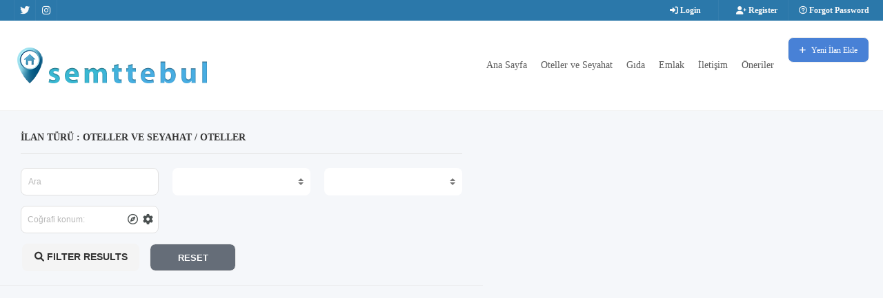

--- FILE ---
content_type: text/css
request_url: https://semttebul.com/wp-content/litespeed/css/aa2916c64fe0030acee01d5de1ef4752.css?ver=50a2f
body_size: 139620
content:
img:is([sizes=auto i],[sizes^="auto," i]){contain-intrinsic-size:3000px 1500px}.wp-block-accordion{box-sizing:border-box}.wp-block-accordion-item.is-open>.wp-block-accordion-heading .wp-block-accordion-heading__toggle-icon{transform:rotate(45deg)}@media (prefers-reduced-motion:no-preference){.wp-block-accordion-item{transition:grid-template-rows .3s ease-out}.wp-block-accordion-item>.wp-block-accordion-heading .wp-block-accordion-heading__toggle-icon{transition:transform .2s ease-in-out}}.wp-block-accordion-heading{margin:0}.wp-block-accordion-heading__toggle{align-items:center;background-color:inherit!important;border:none;color:inherit!important;cursor:pointer;display:flex;font-family:inherit;font-size:inherit;font-style:inherit;font-weight:inherit;letter-spacing:inherit;line-height:inherit;overflow:hidden;padding:var(--wp--preset--spacing--20,1em) 0;text-align:inherit;text-decoration:inherit;text-transform:inherit;width:100%;word-spacing:inherit}.wp-block-accordion-heading__toggle:not(:focus-visible){outline:none}.wp-block-accordion-heading__toggle:focus,.wp-block-accordion-heading__toggle:hover{background-color:inherit!important;border:none;box-shadow:none;color:inherit;padding:var(--wp--preset--spacing--20,1em) 0;text-decoration:none}.wp-block-accordion-heading__toggle:focus-visible{outline:auto;outline-offset:0}.wp-block-accordion-heading__toggle:hover .wp-block-accordion-heading__toggle-title{text-decoration:underline}.wp-block-accordion-heading__toggle-title{flex:1}.wp-block-accordion-heading__toggle-icon{align-items:center;display:flex;height:1.2em;justify-content:center;width:1.2em}.wp-block-accordion-panel[aria-hidden=true],.wp-block-accordion-panel[inert]{display:none;margin-block-start:0}.wp-block-archives{box-sizing:border-box}.wp-block-archives-dropdown label{display:block}.wp-block-avatar{line-height:0}.wp-block-avatar,.wp-block-avatar img{box-sizing:border-box}.wp-block-avatar.aligncenter{text-align:center}.wp-block-audio{box-sizing:border-box}.wp-block-audio :where(figcaption){margin-bottom:1em;margin-top:.5em}.wp-block-audio audio{min-width:300px;width:100%}.wp-block-breadcrumbs{box-sizing:border-box}.wp-block-breadcrumbs ol{flex-wrap:wrap;list-style:none}.wp-block-breadcrumbs li,.wp-block-breadcrumbs ol{align-items:center;display:flex;margin:0;padding:0}.wp-block-breadcrumbs li:not(:last-child):after{content:var(--separator,"/");margin:0 .5em;opacity:.7}.wp-block-breadcrumbs span{color:inherit}.wp-block-button__link{align-content:center;box-sizing:border-box;cursor:pointer;display:inline-block;height:100%;text-align:center;word-break:break-word}.wp-block-button__link.aligncenter{text-align:center}.wp-block-button__link.alignright{text-align:right}:where(.wp-block-button__link){border-radius:9999px;box-shadow:none;padding:calc(.667em + 2px) calc(1.333em + 2px);text-decoration:none}.wp-block-button[style*=text-decoration] .wp-block-button__link{text-decoration:inherit}.wp-block-buttons>.wp-block-button.has-custom-width{max-width:none}.wp-block-buttons>.wp-block-button.has-custom-width .wp-block-button__link{width:100%}.wp-block-buttons>.wp-block-button.has-custom-font-size .wp-block-button__link{font-size:inherit}.wp-block-buttons>.wp-block-button.wp-block-button__width-25{width:calc(25% - var(--wp--style--block-gap, .5em)*.75)}.wp-block-buttons>.wp-block-button.wp-block-button__width-50{width:calc(50% - var(--wp--style--block-gap, .5em)*.5)}.wp-block-buttons>.wp-block-button.wp-block-button__width-75{width:calc(75% - var(--wp--style--block-gap, .5em)*.25)}.wp-block-buttons>.wp-block-button.wp-block-button__width-100{flex-basis:100%;width:100%}.wp-block-buttons.is-vertical>.wp-block-button.wp-block-button__width-25{width:25%}.wp-block-buttons.is-vertical>.wp-block-button.wp-block-button__width-50{width:50%}.wp-block-buttons.is-vertical>.wp-block-button.wp-block-button__width-75{width:75%}.wp-block-button.is-style-squared,.wp-block-button__link.wp-block-button.is-style-squared{border-radius:0}.wp-block-button.no-border-radius,.wp-block-button__link.no-border-radius{border-radius:0!important}:root :where(.wp-block-button .wp-block-button__link.is-style-outline),:root :where(.wp-block-button.is-style-outline>.wp-block-button__link){border:2px solid;padding:.667em 1.333em}:root :where(.wp-block-button .wp-block-button__link.is-style-outline:not(.has-text-color)),:root :where(.wp-block-button.is-style-outline>.wp-block-button__link:not(.has-text-color)){color:currentColor}:root :where(.wp-block-button .wp-block-button__link.is-style-outline:not(.has-background)),:root :where(.wp-block-button.is-style-outline>.wp-block-button__link:not(.has-background)){background-color:initial;background-image:none}.wp-block-buttons{box-sizing:border-box}.wp-block-buttons.is-vertical{flex-direction:column}.wp-block-buttons.is-vertical>.wp-block-button:last-child{margin-bottom:0}.wp-block-buttons>.wp-block-button{display:inline-block;margin:0}.wp-block-buttons.is-content-justification-left{justify-content:flex-start}.wp-block-buttons.is-content-justification-left.is-vertical{align-items:flex-start}.wp-block-buttons.is-content-justification-center{justify-content:center}.wp-block-buttons.is-content-justification-center.is-vertical{align-items:center}.wp-block-buttons.is-content-justification-right{justify-content:flex-end}.wp-block-buttons.is-content-justification-right.is-vertical{align-items:flex-end}.wp-block-buttons.is-content-justification-space-between{justify-content:space-between}.wp-block-buttons.aligncenter{text-align:center}.wp-block-buttons:not(.is-content-justification-space-between,.is-content-justification-right,.is-content-justification-left,.is-content-justification-center) .wp-block-button.aligncenter{margin-left:auto;margin-right:auto;width:100%}.wp-block-buttons[style*=text-decoration] .wp-block-button,.wp-block-buttons[style*=text-decoration] .wp-block-button__link{text-decoration:inherit}.wp-block-buttons.has-custom-font-size .wp-block-button__link{font-size:inherit}.wp-block-buttons .wp-block-button__link{width:100%}.wp-block-button.aligncenter,.wp-block-calendar{text-align:center}.wp-block-calendar td,.wp-block-calendar th{border:1px solid;padding:.25em}.wp-block-calendar th{font-weight:400}.wp-block-calendar caption{background-color:inherit}.wp-block-calendar table{border-collapse:collapse;width:100%}.wp-block-calendar table.has-background th{background-color:inherit}.wp-block-calendar table.has-text-color th{color:inherit}.wp-block-calendar :where(table:not(.has-text-color)){color:#40464d}.wp-block-calendar :where(table:not(.has-text-color)) td,.wp-block-calendar :where(table:not(.has-text-color)) th{border-color:#ddd}:where(.wp-block-calendar table:not(.has-background) th){background:#ddd}.wp-block-categories{box-sizing:border-box}.wp-block-categories.alignleft{margin-right:2em}.wp-block-categories.alignright{margin-left:2em}.wp-block-categories.wp-block-categories-dropdown.aligncenter{text-align:center}.wp-block-categories .wp-block-categories__label{display:block;width:100%}.wp-block-code{box-sizing:border-box}.wp-block-code code{/*!rtl:begin:ignore*/direction:ltr;display:block;font-family:inherit;overflow-wrap:break-word;text-align:initial;white-space:pre-wrap /*!rtl:end:ignore*/}.wp-block-columns{box-sizing:border-box;display:flex;flex-wrap:wrap!important}@media (min-width:782px){.wp-block-columns{flex-wrap:nowrap!important}}.wp-block-columns{align-items:normal!important}.wp-block-columns.are-vertically-aligned-top{align-items:flex-start}.wp-block-columns.are-vertically-aligned-center{align-items:center}.wp-block-columns.are-vertically-aligned-bottom{align-items:flex-end}@media (max-width:781px){.wp-block-columns:not(.is-not-stacked-on-mobile)>.wp-block-column{flex-basis:100%!important}}@media (min-width:782px){.wp-block-columns:not(.is-not-stacked-on-mobile)>.wp-block-column{flex-basis:0%;flex-grow:1}.wp-block-columns:not(.is-not-stacked-on-mobile)>.wp-block-column[style*=flex-basis]{flex-grow:0}}.wp-block-columns.is-not-stacked-on-mobile{flex-wrap:nowrap!important}.wp-block-columns.is-not-stacked-on-mobile>.wp-block-column{flex-basis:0%;flex-grow:1}.wp-block-columns.is-not-stacked-on-mobile>.wp-block-column[style*=flex-basis]{flex-grow:0}:where(.wp-block-columns){margin-bottom:1.75em}:where(.wp-block-columns.has-background){padding:1.25em 2.375em}.wp-block-column{flex-grow:1;min-width:0;overflow-wrap:break-word;word-break:break-word}.wp-block-column.is-vertically-aligned-top{align-self:flex-start}.wp-block-column.is-vertically-aligned-center{align-self:center}.wp-block-column.is-vertically-aligned-bottom{align-self:flex-end}.wp-block-column.is-vertically-aligned-stretch{align-self:stretch}.wp-block-column.is-vertically-aligned-bottom,.wp-block-column.is-vertically-aligned-center,.wp-block-column.is-vertically-aligned-top{width:100%}.wp-block-post-comments{box-sizing:border-box}.wp-block-post-comments .alignleft{float:left}.wp-block-post-comments .alignright{float:right}.wp-block-post-comments .navigation:after{clear:both;content:"";display:table}.wp-block-post-comments .commentlist{clear:both;list-style:none;margin:0;padding:0}.wp-block-post-comments .commentlist .comment{min-height:2.25em;padding-left:3.25em}.wp-block-post-comments .commentlist .comment p{font-size:1em;line-height:1.8;margin:1em 0}.wp-block-post-comments .commentlist .children{list-style:none;margin:0;padding:0}.wp-block-post-comments .comment-author{line-height:1.5}.wp-block-post-comments .comment-author .avatar{border-radius:1.5em;display:block;float:left;height:2.5em;margin-right:.75em;margin-top:.5em;width:2.5em}.wp-block-post-comments .comment-author cite{font-style:normal}.wp-block-post-comments .comment-meta{font-size:.875em;line-height:1.5}.wp-block-post-comments .comment-meta b{font-weight:400}.wp-block-post-comments .comment-meta .comment-awaiting-moderation{display:block;margin-bottom:1em;margin-top:1em}.wp-block-post-comments .comment-body .commentmetadata{font-size:.875em}.wp-block-post-comments .comment-form-author label,.wp-block-post-comments .comment-form-comment label,.wp-block-post-comments .comment-form-email label,.wp-block-post-comments .comment-form-url label{display:block;margin-bottom:.25em}.wp-block-post-comments .comment-form input:not([type=submit]):not([type=checkbox]),.wp-block-post-comments .comment-form textarea{box-sizing:border-box;display:block;width:100%}.wp-block-post-comments .comment-form-cookies-consent{display:flex;gap:.25em}.wp-block-post-comments .comment-form-cookies-consent #wp-comment-cookies-consent{margin-top:.35em}.wp-block-post-comments .comment-reply-title{margin-bottom:0}.wp-block-post-comments .comment-reply-title :where(small){font-size:var(--wp--preset--font-size--medium,smaller);margin-left:.5em}.wp-block-post-comments .reply{font-size:.875em;margin-bottom:1.4em}.wp-block-post-comments input:not([type=submit]),.wp-block-post-comments textarea{border:1px solid #949494;font-family:inherit;font-size:1em}.wp-block-post-comments input:not([type=submit]):not([type=checkbox]),.wp-block-post-comments textarea{padding:calc(.667em + 2px)}:where(.wp-block-post-comments input[type=submit]){border:none}.wp-block-comments{box-sizing:border-box}.wp-block-comments-pagination>.wp-block-comments-pagination-next,.wp-block-comments-pagination>.wp-block-comments-pagination-numbers,.wp-block-comments-pagination>.wp-block-comments-pagination-previous{font-size:inherit}.wp-block-comments-pagination .wp-block-comments-pagination-previous-arrow{display:inline-block;margin-right:1ch}.wp-block-comments-pagination .wp-block-comments-pagination-previous-arrow:not(.is-arrow-chevron){transform:scaleX(1)}.wp-block-comments-pagination .wp-block-comments-pagination-next-arrow{display:inline-block;margin-left:1ch}.wp-block-comments-pagination .wp-block-comments-pagination-next-arrow:not(.is-arrow-chevron){transform:scaleX(1)}.wp-block-comments-pagination.aligncenter{justify-content:center}.wp-block-comment-template{box-sizing:border-box;list-style:none;margin-bottom:0;max-width:100%;padding:0}.wp-block-comment-template li{clear:both}.wp-block-comment-template ol{list-style:none;margin-bottom:0;max-width:100%;padding-left:2rem}.wp-block-comment-template.alignleft{float:left}.wp-block-comment-template.aligncenter{margin-left:auto;margin-right:auto;width:fit-content}.wp-block-comment-template.alignright{float:right}.wp-block-comment-date{box-sizing:border-box}.comment-awaiting-moderation{display:block;font-size:.875em;line-height:1.5}.wp-block-comment-author-name,.wp-block-comment-content,.wp-block-comment-edit-link,.wp-block-comment-reply-link{box-sizing:border-box}.wp-block-cover,.wp-block-cover-image{align-items:center;background-position:50%;box-sizing:border-box;display:flex;justify-content:center;min-height:430px;overflow:hidden;overflow:clip;padding:1em;position:relative}.wp-block-cover .has-background-dim:not([class*=-background-color]),.wp-block-cover-image .has-background-dim:not([class*=-background-color]),.wp-block-cover-image.has-background-dim:not([class*=-background-color]),.wp-block-cover.has-background-dim:not([class*=-background-color]){background-color:#000}.wp-block-cover .has-background-dim.has-background-gradient,.wp-block-cover-image .has-background-dim.has-background-gradient{background-color:initial}.wp-block-cover-image.has-background-dim:before,.wp-block-cover.has-background-dim:before{background-color:inherit;content:""}.wp-block-cover .wp-block-cover__background,.wp-block-cover .wp-block-cover__gradient-background,.wp-block-cover-image .wp-block-cover__background,.wp-block-cover-image .wp-block-cover__gradient-background,.wp-block-cover-image.has-background-dim:not(.has-background-gradient):before,.wp-block-cover.has-background-dim:not(.has-background-gradient):before{bottom:0;left:0;opacity:.5;position:absolute;right:0;top:0}.wp-block-cover-image.has-background-dim.has-background-dim-10 .wp-block-cover__background,.wp-block-cover-image.has-background-dim.has-background-dim-10 .wp-block-cover__gradient-background,.wp-block-cover-image.has-background-dim.has-background-dim-10:not(.has-background-gradient):before,.wp-block-cover.has-background-dim.has-background-dim-10 .wp-block-cover__background,.wp-block-cover.has-background-dim.has-background-dim-10 .wp-block-cover__gradient-background,.wp-block-cover.has-background-dim.has-background-dim-10:not(.has-background-gradient):before{opacity:.1}.wp-block-cover-image.has-background-dim.has-background-dim-20 .wp-block-cover__background,.wp-block-cover-image.has-background-dim.has-background-dim-20 .wp-block-cover__gradient-background,.wp-block-cover-image.has-background-dim.has-background-dim-20:not(.has-background-gradient):before,.wp-block-cover.has-background-dim.has-background-dim-20 .wp-block-cover__background,.wp-block-cover.has-background-dim.has-background-dim-20 .wp-block-cover__gradient-background,.wp-block-cover.has-background-dim.has-background-dim-20:not(.has-background-gradient):before{opacity:.2}.wp-block-cover-image.has-background-dim.has-background-dim-30 .wp-block-cover__background,.wp-block-cover-image.has-background-dim.has-background-dim-30 .wp-block-cover__gradient-background,.wp-block-cover-image.has-background-dim.has-background-dim-30:not(.has-background-gradient):before,.wp-block-cover.has-background-dim.has-background-dim-30 .wp-block-cover__background,.wp-block-cover.has-background-dim.has-background-dim-30 .wp-block-cover__gradient-background,.wp-block-cover.has-background-dim.has-background-dim-30:not(.has-background-gradient):before{opacity:.3}.wp-block-cover-image.has-background-dim.has-background-dim-40 .wp-block-cover__background,.wp-block-cover-image.has-background-dim.has-background-dim-40 .wp-block-cover__gradient-background,.wp-block-cover-image.has-background-dim.has-background-dim-40:not(.has-background-gradient):before,.wp-block-cover.has-background-dim.has-background-dim-40 .wp-block-cover__background,.wp-block-cover.has-background-dim.has-background-dim-40 .wp-block-cover__gradient-background,.wp-block-cover.has-background-dim.has-background-dim-40:not(.has-background-gradient):before{opacity:.4}.wp-block-cover-image.has-background-dim.has-background-dim-50 .wp-block-cover__background,.wp-block-cover-image.has-background-dim.has-background-dim-50 .wp-block-cover__gradient-background,.wp-block-cover-image.has-background-dim.has-background-dim-50:not(.has-background-gradient):before,.wp-block-cover.has-background-dim.has-background-dim-50 .wp-block-cover__background,.wp-block-cover.has-background-dim.has-background-dim-50 .wp-block-cover__gradient-background,.wp-block-cover.has-background-dim.has-background-dim-50:not(.has-background-gradient):before{opacity:.5}.wp-block-cover-image.has-background-dim.has-background-dim-60 .wp-block-cover__background,.wp-block-cover-image.has-background-dim.has-background-dim-60 .wp-block-cover__gradient-background,.wp-block-cover-image.has-background-dim.has-background-dim-60:not(.has-background-gradient):before,.wp-block-cover.has-background-dim.has-background-dim-60 .wp-block-cover__background,.wp-block-cover.has-background-dim.has-background-dim-60 .wp-block-cover__gradient-background,.wp-block-cover.has-background-dim.has-background-dim-60:not(.has-background-gradient):before{opacity:.6}.wp-block-cover-image.has-background-dim.has-background-dim-70 .wp-block-cover__background,.wp-block-cover-image.has-background-dim.has-background-dim-70 .wp-block-cover__gradient-background,.wp-block-cover-image.has-background-dim.has-background-dim-70:not(.has-background-gradient):before,.wp-block-cover.has-background-dim.has-background-dim-70 .wp-block-cover__background,.wp-block-cover.has-background-dim.has-background-dim-70 .wp-block-cover__gradient-background,.wp-block-cover.has-background-dim.has-background-dim-70:not(.has-background-gradient):before{opacity:.7}.wp-block-cover-image.has-background-dim.has-background-dim-80 .wp-block-cover__background,.wp-block-cover-image.has-background-dim.has-background-dim-80 .wp-block-cover__gradient-background,.wp-block-cover-image.has-background-dim.has-background-dim-80:not(.has-background-gradient):before,.wp-block-cover.has-background-dim.has-background-dim-80 .wp-block-cover__background,.wp-block-cover.has-background-dim.has-background-dim-80 .wp-block-cover__gradient-background,.wp-block-cover.has-background-dim.has-background-dim-80:not(.has-background-gradient):before{opacity:.8}.wp-block-cover-image.has-background-dim.has-background-dim-90 .wp-block-cover__background,.wp-block-cover-image.has-background-dim.has-background-dim-90 .wp-block-cover__gradient-background,.wp-block-cover-image.has-background-dim.has-background-dim-90:not(.has-background-gradient):before,.wp-block-cover.has-background-dim.has-background-dim-90 .wp-block-cover__background,.wp-block-cover.has-background-dim.has-background-dim-90 .wp-block-cover__gradient-background,.wp-block-cover.has-background-dim.has-background-dim-90:not(.has-background-gradient):before{opacity:.9}.wp-block-cover-image.has-background-dim.has-background-dim-100 .wp-block-cover__background,.wp-block-cover-image.has-background-dim.has-background-dim-100 .wp-block-cover__gradient-background,.wp-block-cover-image.has-background-dim.has-background-dim-100:not(.has-background-gradient):before,.wp-block-cover.has-background-dim.has-background-dim-100 .wp-block-cover__background,.wp-block-cover.has-background-dim.has-background-dim-100 .wp-block-cover__gradient-background,.wp-block-cover.has-background-dim.has-background-dim-100:not(.has-background-gradient):before{opacity:1}.wp-block-cover .wp-block-cover__background.has-background-dim.has-background-dim-0,.wp-block-cover .wp-block-cover__gradient-background.has-background-dim.has-background-dim-0,.wp-block-cover-image .wp-block-cover__background.has-background-dim.has-background-dim-0,.wp-block-cover-image .wp-block-cover__gradient-background.has-background-dim.has-background-dim-0{opacity:0}.wp-block-cover .wp-block-cover__background.has-background-dim.has-background-dim-10,.wp-block-cover .wp-block-cover__gradient-background.has-background-dim.has-background-dim-10,.wp-block-cover-image .wp-block-cover__background.has-background-dim.has-background-dim-10,.wp-block-cover-image .wp-block-cover__gradient-background.has-background-dim.has-background-dim-10{opacity:.1}.wp-block-cover .wp-block-cover__background.has-background-dim.has-background-dim-20,.wp-block-cover .wp-block-cover__gradient-background.has-background-dim.has-background-dim-20,.wp-block-cover-image .wp-block-cover__background.has-background-dim.has-background-dim-20,.wp-block-cover-image .wp-block-cover__gradient-background.has-background-dim.has-background-dim-20{opacity:.2}.wp-block-cover .wp-block-cover__background.has-background-dim.has-background-dim-30,.wp-block-cover .wp-block-cover__gradient-background.has-background-dim.has-background-dim-30,.wp-block-cover-image .wp-block-cover__background.has-background-dim.has-background-dim-30,.wp-block-cover-image .wp-block-cover__gradient-background.has-background-dim.has-background-dim-30{opacity:.3}.wp-block-cover .wp-block-cover__background.has-background-dim.has-background-dim-40,.wp-block-cover .wp-block-cover__gradient-background.has-background-dim.has-background-dim-40,.wp-block-cover-image .wp-block-cover__background.has-background-dim.has-background-dim-40,.wp-block-cover-image .wp-block-cover__gradient-background.has-background-dim.has-background-dim-40{opacity:.4}.wp-block-cover .wp-block-cover__background.has-background-dim.has-background-dim-50,.wp-block-cover .wp-block-cover__gradient-background.has-background-dim.has-background-dim-50,.wp-block-cover-image .wp-block-cover__background.has-background-dim.has-background-dim-50,.wp-block-cover-image .wp-block-cover__gradient-background.has-background-dim.has-background-dim-50{opacity:.5}.wp-block-cover .wp-block-cover__background.has-background-dim.has-background-dim-60,.wp-block-cover .wp-block-cover__gradient-background.has-background-dim.has-background-dim-60,.wp-block-cover-image .wp-block-cover__background.has-background-dim.has-background-dim-60,.wp-block-cover-image .wp-block-cover__gradient-background.has-background-dim.has-background-dim-60{opacity:.6}.wp-block-cover .wp-block-cover__background.has-background-dim.has-background-dim-70,.wp-block-cover .wp-block-cover__gradient-background.has-background-dim.has-background-dim-70,.wp-block-cover-image .wp-block-cover__background.has-background-dim.has-background-dim-70,.wp-block-cover-image .wp-block-cover__gradient-background.has-background-dim.has-background-dim-70{opacity:.7}.wp-block-cover .wp-block-cover__background.has-background-dim.has-background-dim-80,.wp-block-cover .wp-block-cover__gradient-background.has-background-dim.has-background-dim-80,.wp-block-cover-image .wp-block-cover__background.has-background-dim.has-background-dim-80,.wp-block-cover-image .wp-block-cover__gradient-background.has-background-dim.has-background-dim-80{opacity:.8}.wp-block-cover .wp-block-cover__background.has-background-dim.has-background-dim-90,.wp-block-cover .wp-block-cover__gradient-background.has-background-dim.has-background-dim-90,.wp-block-cover-image .wp-block-cover__background.has-background-dim.has-background-dim-90,.wp-block-cover-image .wp-block-cover__gradient-background.has-background-dim.has-background-dim-90{opacity:.9}.wp-block-cover .wp-block-cover__background.has-background-dim.has-background-dim-100,.wp-block-cover .wp-block-cover__gradient-background.has-background-dim.has-background-dim-100,.wp-block-cover-image .wp-block-cover__background.has-background-dim.has-background-dim-100,.wp-block-cover-image .wp-block-cover__gradient-background.has-background-dim.has-background-dim-100{opacity:1}.wp-block-cover-image.alignleft,.wp-block-cover-image.alignright,.wp-block-cover.alignleft,.wp-block-cover.alignright{max-width:420px;width:100%}.wp-block-cover-image.aligncenter,.wp-block-cover-image.alignleft,.wp-block-cover-image.alignright,.wp-block-cover.aligncenter,.wp-block-cover.alignleft,.wp-block-cover.alignright{display:flex}.wp-block-cover .wp-block-cover__inner-container,.wp-block-cover-image .wp-block-cover__inner-container{color:inherit;position:relative;width:100%}.wp-block-cover-image.is-position-top-left,.wp-block-cover.is-position-top-left{align-items:flex-start;justify-content:flex-start}.wp-block-cover-image.is-position-top-center,.wp-block-cover.is-position-top-center{align-items:flex-start;justify-content:center}.wp-block-cover-image.is-position-top-right,.wp-block-cover.is-position-top-right{align-items:flex-start;justify-content:flex-end}.wp-block-cover-image.is-position-center-left,.wp-block-cover.is-position-center-left{align-items:center;justify-content:flex-start}.wp-block-cover-image.is-position-center-center,.wp-block-cover.is-position-center-center{align-items:center;justify-content:center}.wp-block-cover-image.is-position-center-right,.wp-block-cover.is-position-center-right{align-items:center;justify-content:flex-end}.wp-block-cover-image.is-position-bottom-left,.wp-block-cover.is-position-bottom-left{align-items:flex-end;justify-content:flex-start}.wp-block-cover-image.is-position-bottom-center,.wp-block-cover.is-position-bottom-center{align-items:flex-end;justify-content:center}.wp-block-cover-image.is-position-bottom-right,.wp-block-cover.is-position-bottom-right{align-items:flex-end;justify-content:flex-end}.wp-block-cover-image.has-custom-content-position.has-custom-content-position .wp-block-cover__inner-container,.wp-block-cover.has-custom-content-position.has-custom-content-position .wp-block-cover__inner-container{margin:0}.wp-block-cover-image.has-custom-content-position.has-custom-content-position.is-position-bottom-left .wp-block-cover__inner-container,.wp-block-cover-image.has-custom-content-position.has-custom-content-position.is-position-bottom-right .wp-block-cover__inner-container,.wp-block-cover-image.has-custom-content-position.has-custom-content-position.is-position-center-left .wp-block-cover__inner-container,.wp-block-cover-image.has-custom-content-position.has-custom-content-position.is-position-center-right .wp-block-cover__inner-container,.wp-block-cover-image.has-custom-content-position.has-custom-content-position.is-position-top-left .wp-block-cover__inner-container,.wp-block-cover-image.has-custom-content-position.has-custom-content-position.is-position-top-right .wp-block-cover__inner-container,.wp-block-cover.has-custom-content-position.has-custom-content-position.is-position-bottom-left .wp-block-cover__inner-container,.wp-block-cover.has-custom-content-position.has-custom-content-position.is-position-bottom-right .wp-block-cover__inner-container,.wp-block-cover.has-custom-content-position.has-custom-content-position.is-position-center-left .wp-block-cover__inner-container,.wp-block-cover.has-custom-content-position.has-custom-content-position.is-position-center-right .wp-block-cover__inner-container,.wp-block-cover.has-custom-content-position.has-custom-content-position.is-position-top-left .wp-block-cover__inner-container,.wp-block-cover.has-custom-content-position.has-custom-content-position.is-position-top-right .wp-block-cover__inner-container{margin:0;width:auto}.wp-block-cover .wp-block-cover__image-background,.wp-block-cover video.wp-block-cover__video-background,.wp-block-cover-image .wp-block-cover__image-background,.wp-block-cover-image video.wp-block-cover__video-background{border:none;bottom:0;box-shadow:none;height:100%;left:0;margin:0;max-height:none;max-width:none;object-fit:cover;outline:none;padding:0;position:absolute;right:0;top:0;width:100%}.wp-block-cover-image.has-parallax,.wp-block-cover.has-parallax,.wp-block-cover__image-background.has-parallax,video.wp-block-cover__video-background.has-parallax{background-attachment:fixed;background-repeat:no-repeat;background-size:cover}@supports (-webkit-touch-callout:inherit){.wp-block-cover-image.has-parallax,.wp-block-cover.has-parallax,.wp-block-cover__image-background.has-parallax,video.wp-block-cover__video-background.has-parallax{background-attachment:scroll}}@media (prefers-reduced-motion:reduce){.wp-block-cover-image.has-parallax,.wp-block-cover.has-parallax,.wp-block-cover__image-background.has-parallax,video.wp-block-cover__video-background.has-parallax{background-attachment:scroll}}.wp-block-cover-image.is-repeated,.wp-block-cover.is-repeated,.wp-block-cover__image-background.is-repeated,video.wp-block-cover__video-background.is-repeated{background-repeat:repeat;background-size:auto}.wp-block-cover-image-text,.wp-block-cover-image-text a,.wp-block-cover-image-text a:active,.wp-block-cover-image-text a:focus,.wp-block-cover-image-text a:hover,.wp-block-cover-text,.wp-block-cover-text a,.wp-block-cover-text a:active,.wp-block-cover-text a:focus,.wp-block-cover-text a:hover,section.wp-block-cover-image h2,section.wp-block-cover-image h2 a,section.wp-block-cover-image h2 a:active,section.wp-block-cover-image h2 a:focus,section.wp-block-cover-image h2 a:hover{color:#fff}.wp-block-cover-image .wp-block-cover.has-left-content{justify-content:flex-start}.wp-block-cover-image .wp-block-cover.has-right-content{justify-content:flex-end}.wp-block-cover-image.has-left-content .wp-block-cover-image-text,.wp-block-cover.has-left-content .wp-block-cover-text,section.wp-block-cover-image.has-left-content>h2{margin-left:0;text-align:left}.wp-block-cover-image.has-right-content .wp-block-cover-image-text,.wp-block-cover.has-right-content .wp-block-cover-text,section.wp-block-cover-image.has-right-content>h2{margin-right:0;text-align:right}.wp-block-cover .wp-block-cover-text,.wp-block-cover-image .wp-block-cover-image-text,section.wp-block-cover-image>h2{font-size:2em;line-height:1.25;margin-bottom:0;max-width:840px;padding:.44em;text-align:center;z-index:1}:where(.wp-block-cover-image:not(.has-text-color)),:where(.wp-block-cover:not(.has-text-color)){color:#fff}:where(.wp-block-cover-image.is-light:not(.has-text-color)),:where(.wp-block-cover.is-light:not(.has-text-color)){color:#000}:root :where(.wp-block-cover h1:not(.has-text-color)),:root :where(.wp-block-cover h2:not(.has-text-color)),:root :where(.wp-block-cover h3:not(.has-text-color)),:root :where(.wp-block-cover h4:not(.has-text-color)),:root :where(.wp-block-cover h5:not(.has-text-color)),:root :where(.wp-block-cover h6:not(.has-text-color)),:root :where(.wp-block-cover p:not(.has-text-color)){color:inherit}body:not(.editor-styles-wrapper) .wp-block-cover:not(.wp-block-cover:has(.wp-block-cover__background+.wp-block-cover__inner-container)) .wp-block-cover__image-background,body:not(.editor-styles-wrapper) .wp-block-cover:not(.wp-block-cover:has(.wp-block-cover__background+.wp-block-cover__inner-container)) .wp-block-cover__video-background{z-index:0}body:not(.editor-styles-wrapper) .wp-block-cover:not(.wp-block-cover:has(.wp-block-cover__background+.wp-block-cover__inner-container)) .wp-block-cover__background,body:not(.editor-styles-wrapper) .wp-block-cover:not(.wp-block-cover:has(.wp-block-cover__background+.wp-block-cover__inner-container)) .wp-block-cover__gradient-background,body:not(.editor-styles-wrapper) .wp-block-cover:not(.wp-block-cover:has(.wp-block-cover__background+.wp-block-cover__inner-container)) .wp-block-cover__inner-container,body:not(.editor-styles-wrapper) .wp-block-cover:not(.wp-block-cover:has(.wp-block-cover__background+.wp-block-cover__inner-container)).has-background-dim:not(.has-background-gradient):before{z-index:1}.has-modal-open body:not(.editor-styles-wrapper) .wp-block-cover:not(.wp-block-cover:has(.wp-block-cover__background+.wp-block-cover__inner-container)) .wp-block-cover__inner-container{z-index:auto}.wp-block-details{box-sizing:border-box}.wp-block-details summary{cursor:pointer}.wp-block-embed.alignleft,.wp-block-embed.alignright,.wp-block[data-align=left]>[data-type="core/embed"],.wp-block[data-align=right]>[data-type="core/embed"]{max-width:360px;width:100%}.wp-block-embed.alignleft .wp-block-embed__wrapper,.wp-block-embed.alignright .wp-block-embed__wrapper,.wp-block[data-align=left]>[data-type="core/embed"] .wp-block-embed__wrapper,.wp-block[data-align=right]>[data-type="core/embed"] .wp-block-embed__wrapper{min-width:280px}.wp-block-cover .wp-block-embed{min-height:240px;min-width:320px}.wp-block-embed{overflow-wrap:break-word}.wp-block-embed :where(figcaption){margin-bottom:1em;margin-top:.5em}.wp-block-embed iframe{max-width:100%}.wp-block-embed__wrapper{position:relative}.wp-embed-responsive .wp-has-aspect-ratio .wp-block-embed__wrapper:before{content:"";display:block;padding-top:50%}.wp-embed-responsive .wp-has-aspect-ratio iframe{bottom:0;height:100%;left:0;position:absolute;right:0;top:0;width:100%}.wp-embed-responsive .wp-embed-aspect-21-9 .wp-block-embed__wrapper:before{padding-top:42.85%}.wp-embed-responsive .wp-embed-aspect-18-9 .wp-block-embed__wrapper:before{padding-top:50%}.wp-embed-responsive .wp-embed-aspect-16-9 .wp-block-embed__wrapper:before{padding-top:56.25%}.wp-embed-responsive .wp-embed-aspect-4-3 .wp-block-embed__wrapper:before{padding-top:75%}.wp-embed-responsive .wp-embed-aspect-1-1 .wp-block-embed__wrapper:before{padding-top:100%}.wp-embed-responsive .wp-embed-aspect-9-16 .wp-block-embed__wrapper:before{padding-top:177.77%}.wp-embed-responsive .wp-embed-aspect-1-2 .wp-block-embed__wrapper:before{padding-top:200%}.wp-block-file{box-sizing:border-box}.wp-block-file:not(.wp-element-button){font-size:.8em}.wp-block-file.aligncenter{text-align:center}.wp-block-file.alignright{text-align:right}.wp-block-file *+.wp-block-file__button{margin-left:.75em}:where(.wp-block-file){margin-bottom:1.5em}.wp-block-file__embed{margin-bottom:1em}:where(.wp-block-file__button){border-radius:2em;display:inline-block;padding:.5em 1em}:where(.wp-block-file__button):where(a):active,:where(.wp-block-file__button):where(a):focus,:where(.wp-block-file__button):where(a):hover,:where(.wp-block-file__button):where(a):visited{box-shadow:none;color:#fff;opacity:.85;text-decoration:none}.wp-block-form-input__label{display:flex;flex-direction:column;gap:.25em;margin-bottom:.5em;width:100%}.wp-block-form-input__label.is-label-inline{align-items:center;flex-direction:row;gap:.5em}.wp-block-form-input__label.is-label-inline .wp-block-form-input__label-content{margin-bottom:.5em}.wp-block-form-input__label:has(input[type=checkbox]){flex-direction:row;width:fit-content}.wp-block-form-input__label:has(input[type=checkbox]) .wp-block-form-input__label-content{margin:0}.wp-block-form-input__label:has(.wp-block-form-input__label-content+input[type=checkbox]){flex-direction:row-reverse}.wp-block-form-input__label-content{width:fit-content}:where(.wp-block-form-input__input){font-size:1em;margin-bottom:.5em;padding:0 .5em}:where(.wp-block-form-input__input)[type=date],:where(.wp-block-form-input__input)[type=datetime-local],:where(.wp-block-form-input__input)[type=datetime],:where(.wp-block-form-input__input)[type=email],:where(.wp-block-form-input__input)[type=month],:where(.wp-block-form-input__input)[type=number],:where(.wp-block-form-input__input)[type=password],:where(.wp-block-form-input__input)[type=search],:where(.wp-block-form-input__input)[type=tel],:where(.wp-block-form-input__input)[type=text],:where(.wp-block-form-input__input)[type=time],:where(.wp-block-form-input__input)[type=url],:where(.wp-block-form-input__input)[type=week]{border-style:solid;border-width:1px;line-height:2;min-height:2em}textarea.wp-block-form-input__input{min-height:10em}.blocks-gallery-grid:not(.has-nested-images),.wp-block-gallery:not(.has-nested-images){display:flex;flex-wrap:wrap;list-style-type:none;margin:0;padding:0}.blocks-gallery-grid:not(.has-nested-images) .blocks-gallery-image,.blocks-gallery-grid:not(.has-nested-images) .blocks-gallery-item,.wp-block-gallery:not(.has-nested-images) .blocks-gallery-image,.wp-block-gallery:not(.has-nested-images) .blocks-gallery-item{display:flex;flex-direction:column;flex-grow:1;justify-content:center;margin:0 1em 1em 0;position:relative;width:calc(50% - 1em)}.blocks-gallery-grid:not(.has-nested-images) .blocks-gallery-image:nth-of-type(2n),.blocks-gallery-grid:not(.has-nested-images) .blocks-gallery-item:nth-of-type(2n),.wp-block-gallery:not(.has-nested-images) .blocks-gallery-image:nth-of-type(2n),.wp-block-gallery:not(.has-nested-images) .blocks-gallery-item:nth-of-type(2n){margin-right:0}.blocks-gallery-grid:not(.has-nested-images) .blocks-gallery-image figure,.blocks-gallery-grid:not(.has-nested-images) .blocks-gallery-item figure,.wp-block-gallery:not(.has-nested-images) .blocks-gallery-image figure,.wp-block-gallery:not(.has-nested-images) .blocks-gallery-item figure{align-items:flex-end;display:flex;height:100%;justify-content:flex-start;margin:0}.blocks-gallery-grid:not(.has-nested-images) .blocks-gallery-image img,.blocks-gallery-grid:not(.has-nested-images) .blocks-gallery-item img,.wp-block-gallery:not(.has-nested-images) .blocks-gallery-image img,.wp-block-gallery:not(.has-nested-images) .blocks-gallery-item img{display:block;height:auto;max-width:100%;width:auto}.blocks-gallery-grid:not(.has-nested-images) .blocks-gallery-image figcaption,.blocks-gallery-grid:not(.has-nested-images) .blocks-gallery-item figcaption,.wp-block-gallery:not(.has-nested-images) .blocks-gallery-image figcaption,.wp-block-gallery:not(.has-nested-images) .blocks-gallery-item figcaption{background:linear-gradient(0deg,#000000b3,#0000004d 70%,#0000);bottom:0;box-sizing:border-box;color:#fff;font-size:.8em;margin:0;max-height:100%;overflow:auto;padding:3em .77em .7em;position:absolute;text-align:center;width:100%;z-index:2}.blocks-gallery-grid:not(.has-nested-images) .blocks-gallery-image figcaption img,.blocks-gallery-grid:not(.has-nested-images) .blocks-gallery-item figcaption img,.wp-block-gallery:not(.has-nested-images) .blocks-gallery-image figcaption img,.wp-block-gallery:not(.has-nested-images) .blocks-gallery-item figcaption img{display:inline}.blocks-gallery-grid:not(.has-nested-images) figcaption,.wp-block-gallery:not(.has-nested-images) figcaption{flex-grow:1}.blocks-gallery-grid:not(.has-nested-images).is-cropped .blocks-gallery-image a,.blocks-gallery-grid:not(.has-nested-images).is-cropped .blocks-gallery-image img,.blocks-gallery-grid:not(.has-nested-images).is-cropped .blocks-gallery-item a,.blocks-gallery-grid:not(.has-nested-images).is-cropped .blocks-gallery-item img,.wp-block-gallery:not(.has-nested-images).is-cropped .blocks-gallery-image a,.wp-block-gallery:not(.has-nested-images).is-cropped .blocks-gallery-image img,.wp-block-gallery:not(.has-nested-images).is-cropped .blocks-gallery-item a,.wp-block-gallery:not(.has-nested-images).is-cropped .blocks-gallery-item img{flex:1;height:100%;object-fit:cover;width:100%}.blocks-gallery-grid:not(.has-nested-images).columns-1 .blocks-gallery-image,.blocks-gallery-grid:not(.has-nested-images).columns-1 .blocks-gallery-item,.wp-block-gallery:not(.has-nested-images).columns-1 .blocks-gallery-image,.wp-block-gallery:not(.has-nested-images).columns-1 .blocks-gallery-item{margin-right:0;width:100%}@media (min-width:600px){.blocks-gallery-grid:not(.has-nested-images).columns-3 .blocks-gallery-image,.blocks-gallery-grid:not(.has-nested-images).columns-3 .blocks-gallery-item,.wp-block-gallery:not(.has-nested-images).columns-3 .blocks-gallery-image,.wp-block-gallery:not(.has-nested-images).columns-3 .blocks-gallery-item{margin-right:1em;width:calc(33.33333% - .66667em)}.blocks-gallery-grid:not(.has-nested-images).columns-4 .blocks-gallery-image,.blocks-gallery-grid:not(.has-nested-images).columns-4 .blocks-gallery-item,.wp-block-gallery:not(.has-nested-images).columns-4 .blocks-gallery-image,.wp-block-gallery:not(.has-nested-images).columns-4 .blocks-gallery-item{margin-right:1em;width:calc(25% - .75em)}.blocks-gallery-grid:not(.has-nested-images).columns-5 .blocks-gallery-image,.blocks-gallery-grid:not(.has-nested-images).columns-5 .blocks-gallery-item,.wp-block-gallery:not(.has-nested-images).columns-5 .blocks-gallery-image,.wp-block-gallery:not(.has-nested-images).columns-5 .blocks-gallery-item{margin-right:1em;width:calc(20% - .8em)}.blocks-gallery-grid:not(.has-nested-images).columns-6 .blocks-gallery-image,.blocks-gallery-grid:not(.has-nested-images).columns-6 .blocks-gallery-item,.wp-block-gallery:not(.has-nested-images).columns-6 .blocks-gallery-image,.wp-block-gallery:not(.has-nested-images).columns-6 .blocks-gallery-item{margin-right:1em;width:calc(16.66667% - .83333em)}.blocks-gallery-grid:not(.has-nested-images).columns-7 .blocks-gallery-image,.blocks-gallery-grid:not(.has-nested-images).columns-7 .blocks-gallery-item,.wp-block-gallery:not(.has-nested-images).columns-7 .blocks-gallery-image,.wp-block-gallery:not(.has-nested-images).columns-7 .blocks-gallery-item{margin-right:1em;width:calc(14.28571% - .85714em)}.blocks-gallery-grid:not(.has-nested-images).columns-8 .blocks-gallery-image,.blocks-gallery-grid:not(.has-nested-images).columns-8 .blocks-gallery-item,.wp-block-gallery:not(.has-nested-images).columns-8 .blocks-gallery-image,.wp-block-gallery:not(.has-nested-images).columns-8 .blocks-gallery-item{margin-right:1em;width:calc(12.5% - .875em)}.blocks-gallery-grid:not(.has-nested-images).columns-1 .blocks-gallery-image:nth-of-type(1n),.blocks-gallery-grid:not(.has-nested-images).columns-1 .blocks-gallery-item:nth-of-type(1n),.blocks-gallery-grid:not(.has-nested-images).columns-2 .blocks-gallery-image:nth-of-type(2n),.blocks-gallery-grid:not(.has-nested-images).columns-2 .blocks-gallery-item:nth-of-type(2n),.blocks-gallery-grid:not(.has-nested-images).columns-3 .blocks-gallery-image:nth-of-type(3n),.blocks-gallery-grid:not(.has-nested-images).columns-3 .blocks-gallery-item:nth-of-type(3n),.blocks-gallery-grid:not(.has-nested-images).columns-4 .blocks-gallery-image:nth-of-type(4n),.blocks-gallery-grid:not(.has-nested-images).columns-4 .blocks-gallery-item:nth-of-type(4n),.blocks-gallery-grid:not(.has-nested-images).columns-5 .blocks-gallery-image:nth-of-type(5n),.blocks-gallery-grid:not(.has-nested-images).columns-5 .blocks-gallery-item:nth-of-type(5n),.blocks-gallery-grid:not(.has-nested-images).columns-6 .blocks-gallery-image:nth-of-type(6n),.blocks-gallery-grid:not(.has-nested-images).columns-6 .blocks-gallery-item:nth-of-type(6n),.blocks-gallery-grid:not(.has-nested-images).columns-7 .blocks-gallery-image:nth-of-type(7n),.blocks-gallery-grid:not(.has-nested-images).columns-7 .blocks-gallery-item:nth-of-type(7n),.blocks-gallery-grid:not(.has-nested-images).columns-8 .blocks-gallery-image:nth-of-type(8n),.blocks-gallery-grid:not(.has-nested-images).columns-8 .blocks-gallery-item:nth-of-type(8n),.wp-block-gallery:not(.has-nested-images).columns-1 .blocks-gallery-image:nth-of-type(1n),.wp-block-gallery:not(.has-nested-images).columns-1 .blocks-gallery-item:nth-of-type(1n),.wp-block-gallery:not(.has-nested-images).columns-2 .blocks-gallery-image:nth-of-type(2n),.wp-block-gallery:not(.has-nested-images).columns-2 .blocks-gallery-item:nth-of-type(2n),.wp-block-gallery:not(.has-nested-images).columns-3 .blocks-gallery-image:nth-of-type(3n),.wp-block-gallery:not(.has-nested-images).columns-3 .blocks-gallery-item:nth-of-type(3n),.wp-block-gallery:not(.has-nested-images).columns-4 .blocks-gallery-image:nth-of-type(4n),.wp-block-gallery:not(.has-nested-images).columns-4 .blocks-gallery-item:nth-of-type(4n),.wp-block-gallery:not(.has-nested-images).columns-5 .blocks-gallery-image:nth-of-type(5n),.wp-block-gallery:not(.has-nested-images).columns-5 .blocks-gallery-item:nth-of-type(5n),.wp-block-gallery:not(.has-nested-images).columns-6 .blocks-gallery-image:nth-of-type(6n),.wp-block-gallery:not(.has-nested-images).columns-6 .blocks-gallery-item:nth-of-type(6n),.wp-block-gallery:not(.has-nested-images).columns-7 .blocks-gallery-image:nth-of-type(7n),.wp-block-gallery:not(.has-nested-images).columns-7 .blocks-gallery-item:nth-of-type(7n),.wp-block-gallery:not(.has-nested-images).columns-8 .blocks-gallery-image:nth-of-type(8n),.wp-block-gallery:not(.has-nested-images).columns-8 .blocks-gallery-item:nth-of-type(8n){margin-right:0}}.blocks-gallery-grid:not(.has-nested-images) .blocks-gallery-image:last-child,.blocks-gallery-grid:not(.has-nested-images) .blocks-gallery-item:last-child,.wp-block-gallery:not(.has-nested-images) .blocks-gallery-image:last-child,.wp-block-gallery:not(.has-nested-images) .blocks-gallery-item:last-child{margin-right:0}.blocks-gallery-grid:not(.has-nested-images).alignleft,.blocks-gallery-grid:not(.has-nested-images).alignright,.wp-block-gallery:not(.has-nested-images).alignleft,.wp-block-gallery:not(.has-nested-images).alignright{max-width:420px;width:100%}.blocks-gallery-grid:not(.has-nested-images).aligncenter .blocks-gallery-item figure,.wp-block-gallery:not(.has-nested-images).aligncenter .blocks-gallery-item figure{justify-content:center}.wp-block-gallery:not(.is-cropped) .blocks-gallery-item{align-self:flex-start}figure.wp-block-gallery.has-nested-images{align-items:normal}.wp-block-gallery.has-nested-images figure.wp-block-image:not(#individual-image){margin:0;width:calc(50% - var(--wp--style--unstable-gallery-gap, 16px)/2)}.wp-block-gallery.has-nested-images figure.wp-block-image{box-sizing:border-box;display:flex;flex-direction:column;flex-grow:1;justify-content:center;max-width:100%;position:relative}.wp-block-gallery.has-nested-images figure.wp-block-image>a,.wp-block-gallery.has-nested-images figure.wp-block-image>div{flex-direction:column;flex-grow:1;margin:0}.wp-block-gallery.has-nested-images figure.wp-block-image img{display:block;height:auto;max-width:100%!important;width:auto}.wp-block-gallery.has-nested-images figure.wp-block-image figcaption,.wp-block-gallery.has-nested-images figure.wp-block-image:has(figcaption):before{bottom:0;left:0;max-height:100%;position:absolute;right:0}.wp-block-gallery.has-nested-images figure.wp-block-image:has(figcaption):before{backdrop-filter:blur(3px);content:"";height:100%;-webkit-mask-image:linear-gradient(0deg,#000 20%,#0000);mask-image:linear-gradient(0deg,#000 20%,#0000);max-height:40%;pointer-events:none}.wp-block-gallery.has-nested-images figure.wp-block-image figcaption{box-sizing:border-box;color:#fff;font-size:13px;margin:0;overflow:auto;padding:1em;text-align:center;text-shadow:0 0 1.5px #000}.wp-block-gallery.has-nested-images figure.wp-block-image figcaption::-webkit-scrollbar{height:12px;width:12px}.wp-block-gallery.has-nested-images figure.wp-block-image figcaption::-webkit-scrollbar-track{background-color:initial}.wp-block-gallery.has-nested-images figure.wp-block-image figcaption::-webkit-scrollbar-thumb{background-clip:padding-box;background-color:initial;border:3px solid #0000;border-radius:8px}.wp-block-gallery.has-nested-images figure.wp-block-image figcaption:focus-within::-webkit-scrollbar-thumb,.wp-block-gallery.has-nested-images figure.wp-block-image figcaption:focus::-webkit-scrollbar-thumb,.wp-block-gallery.has-nested-images figure.wp-block-image figcaption:hover::-webkit-scrollbar-thumb{background-color:#fffc}.wp-block-gallery.has-nested-images figure.wp-block-image figcaption{scrollbar-color:#0000 #0000;scrollbar-gutter:stable both-edges;scrollbar-width:thin}.wp-block-gallery.has-nested-images figure.wp-block-image figcaption:focus,.wp-block-gallery.has-nested-images figure.wp-block-image figcaption:focus-within,.wp-block-gallery.has-nested-images figure.wp-block-image figcaption:hover{scrollbar-color:#fffc #0000}.wp-block-gallery.has-nested-images figure.wp-block-image figcaption{will-change:transform}@media (hover:none){.wp-block-gallery.has-nested-images figure.wp-block-image figcaption{scrollbar-color:#fffc #0000}}.wp-block-gallery.has-nested-images figure.wp-block-image figcaption{background:linear-gradient(0deg,#0006,#0000)}.wp-block-gallery.has-nested-images figure.wp-block-image figcaption img{display:inline}.wp-block-gallery.has-nested-images figure.wp-block-image figcaption a{color:inherit}.wp-block-gallery.has-nested-images figure.wp-block-image.has-custom-border img{box-sizing:border-box}.wp-block-gallery.has-nested-images figure.wp-block-image.has-custom-border>a,.wp-block-gallery.has-nested-images figure.wp-block-image.has-custom-border>div,.wp-block-gallery.has-nested-images figure.wp-block-image.is-style-rounded>a,.wp-block-gallery.has-nested-images figure.wp-block-image.is-style-rounded>div{flex:1 1 auto}.wp-block-gallery.has-nested-images figure.wp-block-image.has-custom-border figcaption,.wp-block-gallery.has-nested-images figure.wp-block-image.is-style-rounded figcaption{background:none;color:inherit;flex:initial;margin:0;padding:10px 10px 9px;position:relative;text-shadow:none}.wp-block-gallery.has-nested-images figure.wp-block-image.has-custom-border:before,.wp-block-gallery.has-nested-images figure.wp-block-image.is-style-rounded:before{content:none}.wp-block-gallery.has-nested-images figcaption{flex-basis:100%;flex-grow:1;text-align:center}.wp-block-gallery.has-nested-images:not(.is-cropped) figure.wp-block-image:not(#individual-image){margin-bottom:auto;margin-top:0}.wp-block-gallery.has-nested-images.is-cropped figure.wp-block-image:not(#individual-image){align-self:inherit}.wp-block-gallery.has-nested-images.is-cropped figure.wp-block-image:not(#individual-image)>a,.wp-block-gallery.has-nested-images.is-cropped figure.wp-block-image:not(#individual-image)>div:not(.components-drop-zone){display:flex}.wp-block-gallery.has-nested-images.is-cropped figure.wp-block-image:not(#individual-image) a,.wp-block-gallery.has-nested-images.is-cropped figure.wp-block-image:not(#individual-image) img{flex:1 0 0%;height:100%;object-fit:cover;width:100%}.wp-block-gallery.has-nested-images.columns-1 figure.wp-block-image:not(#individual-image){width:100%}@media (min-width:600px){.wp-block-gallery.has-nested-images.columns-3 figure.wp-block-image:not(#individual-image){width:calc(33.33333% - var(--wp--style--unstable-gallery-gap, 16px)*.66667)}.wp-block-gallery.has-nested-images.columns-4 figure.wp-block-image:not(#individual-image){width:calc(25% - var(--wp--style--unstable-gallery-gap, 16px)*.75)}.wp-block-gallery.has-nested-images.columns-5 figure.wp-block-image:not(#individual-image){width:calc(20% - var(--wp--style--unstable-gallery-gap, 16px)*.8)}.wp-block-gallery.has-nested-images.columns-6 figure.wp-block-image:not(#individual-image){width:calc(16.66667% - var(--wp--style--unstable-gallery-gap, 16px)*.83333)}.wp-block-gallery.has-nested-images.columns-7 figure.wp-block-image:not(#individual-image){width:calc(14.28571% - var(--wp--style--unstable-gallery-gap, 16px)*.85714)}.wp-block-gallery.has-nested-images.columns-8 figure.wp-block-image:not(#individual-image){width:calc(12.5% - var(--wp--style--unstable-gallery-gap, 16px)*.875)}.wp-block-gallery.has-nested-images.columns-default figure.wp-block-image:not(#individual-image){width:calc(33.33% - var(--wp--style--unstable-gallery-gap, 16px)*.66667)}.wp-block-gallery.has-nested-images.columns-default figure.wp-block-image:not(#individual-image):first-child:nth-last-child(2),.wp-block-gallery.has-nested-images.columns-default figure.wp-block-image:not(#individual-image):first-child:nth-last-child(2)~figure.wp-block-image:not(#individual-image){width:calc(50% - var(--wp--style--unstable-gallery-gap, 16px)*.5)}.wp-block-gallery.has-nested-images.columns-default figure.wp-block-image:not(#individual-image):first-child:last-child{width:100%}}.wp-block-gallery.has-nested-images.alignleft,.wp-block-gallery.has-nested-images.alignright{max-width:420px;width:100%}.wp-block-gallery.has-nested-images.aligncenter{justify-content:center}.wp-block-group{box-sizing:border-box}:where(.wp-block-group.wp-block-group-is-layout-constrained){position:relative}h1:where(.wp-block-heading).has-background,h2:where(.wp-block-heading).has-background,h3:where(.wp-block-heading).has-background,h4:where(.wp-block-heading).has-background,h5:where(.wp-block-heading).has-background,h6:where(.wp-block-heading).has-background{padding:1.25em 2.375em}h1.has-text-align-left[style*=writing-mode]:where([style*=vertical-lr]),h1.has-text-align-right[style*=writing-mode]:where([style*=vertical-rl]),h2.has-text-align-left[style*=writing-mode]:where([style*=vertical-lr]),h2.has-text-align-right[style*=writing-mode]:where([style*=vertical-rl]),h3.has-text-align-left[style*=writing-mode]:where([style*=vertical-lr]),h3.has-text-align-right[style*=writing-mode]:where([style*=vertical-rl]),h4.has-text-align-left[style*=writing-mode]:where([style*=vertical-lr]),h4.has-text-align-right[style*=writing-mode]:where([style*=vertical-rl]),h5.has-text-align-left[style*=writing-mode]:where([style*=vertical-lr]),h5.has-text-align-right[style*=writing-mode]:where([style*=vertical-rl]),h6.has-text-align-left[style*=writing-mode]:where([style*=vertical-lr]),h6.has-text-align-right[style*=writing-mode]:where([style*=vertical-rl]){rotate:180deg}.wp-block-image>a,.wp-block-image>figure>a{display:inline-block}.wp-block-image img{box-sizing:border-box;height:auto;max-width:100%;vertical-align:bottom}@media not (prefers-reduced-motion){.wp-block-image img.hide{visibility:hidden}.wp-block-image img.show{animation:show-content-image .4s}}.wp-block-image[style*=border-radius] img,.wp-block-image[style*=border-radius]>a{border-radius:inherit}.wp-block-image.has-custom-border img{box-sizing:border-box}.wp-block-image.aligncenter{text-align:center}.wp-block-image.alignfull>a,.wp-block-image.alignwide>a{width:100%}.wp-block-image.alignfull img,.wp-block-image.alignwide img{height:auto;width:100%}.wp-block-image .aligncenter,.wp-block-image .alignleft,.wp-block-image .alignright,.wp-block-image.aligncenter,.wp-block-image.alignleft,.wp-block-image.alignright{display:table}.wp-block-image .aligncenter>figcaption,.wp-block-image .alignleft>figcaption,.wp-block-image .alignright>figcaption,.wp-block-image.aligncenter>figcaption,.wp-block-image.alignleft>figcaption,.wp-block-image.alignright>figcaption{caption-side:bottom;display:table-caption}.wp-block-image .alignleft{float:left;margin:.5em 1em .5em 0}.wp-block-image .alignright{float:right;margin:.5em 0 .5em 1em}.wp-block-image .aligncenter{margin-left:auto;margin-right:auto}.wp-block-image :where(figcaption){margin-bottom:1em;margin-top:.5em}.wp-block-image.is-style-circle-mask img{border-radius:9999px}@supports ((-webkit-mask-image:none) or (mask-image:none)) or (-webkit-mask-image:none){.wp-block-image.is-style-circle-mask img{border-radius:0;-webkit-mask-image:url('data:image/svg+xml;utf8,<svg viewBox="0 0 100 100" xmlns="http://www.w3.org/2000/svg"><circle cx="50" cy="50" r="50"/></svg>');mask-image:url('data:image/svg+xml;utf8,<svg viewBox="0 0 100 100" xmlns="http://www.w3.org/2000/svg"><circle cx="50" cy="50" r="50"/></svg>');mask-mode:alpha;-webkit-mask-position:center;mask-position:center;-webkit-mask-repeat:no-repeat;mask-repeat:no-repeat;-webkit-mask-size:contain;mask-size:contain}}:root :where(.wp-block-image.is-style-rounded img,.wp-block-image .is-style-rounded img){border-radius:9999px}.wp-block-image figure{margin:0}.wp-lightbox-container{display:flex;flex-direction:column;position:relative}.wp-lightbox-container img{cursor:zoom-in}.wp-lightbox-container img:hover+button{opacity:1}.wp-lightbox-container button{align-items:center;backdrop-filter:blur(16px) saturate(180%);background-color:#5a5a5a40;border:none;border-radius:4px;cursor:zoom-in;display:flex;height:20px;justify-content:center;opacity:0;padding:0;position:absolute;right:16px;text-align:center;top:16px;width:20px;z-index:100}@media not (prefers-reduced-motion){.wp-lightbox-container button{transition:opacity .2s ease}}.wp-lightbox-container button:focus-visible{outline:3px auto #5a5a5a40;outline:3px auto -webkit-focus-ring-color;outline-offset:3px}.wp-lightbox-container button:hover{cursor:pointer;opacity:1}.wp-lightbox-container button:focus{opacity:1}.wp-lightbox-container button:focus,.wp-lightbox-container button:hover,.wp-lightbox-container button:not(:hover):not(:active):not(.has-background){background-color:#5a5a5a40;border:none}.wp-lightbox-overlay{box-sizing:border-box;cursor:zoom-out;height:100vh;left:0;overflow:hidden;position:fixed;top:0;visibility:hidden;width:100%;z-index:100000}.wp-lightbox-overlay .close-button{align-items:center;cursor:pointer;display:flex;justify-content:center;min-height:40px;min-width:40px;padding:0;position:absolute;right:calc(env(safe-area-inset-right) + 16px);top:calc(env(safe-area-inset-top) + 16px);z-index:5000000}.wp-lightbox-overlay .close-button:focus,.wp-lightbox-overlay .close-button:hover,.wp-lightbox-overlay .close-button:not(:hover):not(:active):not(.has-background){background:none;border:none}.wp-lightbox-overlay .lightbox-image-container{height:var(--wp--lightbox-container-height);left:50%;overflow:hidden;position:absolute;top:50%;transform:translate(-50%,-50%);transform-origin:top left;width:var(--wp--lightbox-container-width);z-index:9999999999}.wp-lightbox-overlay .wp-block-image{align-items:center;box-sizing:border-box;display:flex;height:100%;justify-content:center;margin:0;position:relative;transform-origin:0 0;width:100%;z-index:3000000}.wp-lightbox-overlay .wp-block-image img{height:var(--wp--lightbox-image-height);min-height:var(--wp--lightbox-image-height);min-width:var(--wp--lightbox-image-width);width:var(--wp--lightbox-image-width)}.wp-lightbox-overlay .wp-block-image figcaption{display:none}.wp-lightbox-overlay button{background:none;border:none}.wp-lightbox-overlay .scrim{background-color:#fff;height:100%;opacity:.9;position:absolute;width:100%;z-index:2000000}.wp-lightbox-overlay.active{visibility:visible}@media not (prefers-reduced-motion){.wp-lightbox-overlay.active{animation:turn-on-visibility .25s both}.wp-lightbox-overlay.active img{animation:turn-on-visibility .35s both}.wp-lightbox-overlay.show-closing-animation:not(.active){animation:turn-off-visibility .35s both}.wp-lightbox-overlay.show-closing-animation:not(.active) img{animation:turn-off-visibility .25s both}.wp-lightbox-overlay.zoom.active{animation:none;opacity:1;visibility:visible}.wp-lightbox-overlay.zoom.active .lightbox-image-container{animation:lightbox-zoom-in .4s}.wp-lightbox-overlay.zoom.active .lightbox-image-container img{animation:none}.wp-lightbox-overlay.zoom.active .scrim{animation:turn-on-visibility .4s forwards}.wp-lightbox-overlay.zoom.show-closing-animation:not(.active){animation:none}.wp-lightbox-overlay.zoom.show-closing-animation:not(.active) .lightbox-image-container{animation:lightbox-zoom-out .4s}.wp-lightbox-overlay.zoom.show-closing-animation:not(.active) .lightbox-image-container img{animation:none}.wp-lightbox-overlay.zoom.show-closing-animation:not(.active) .scrim{animation:turn-off-visibility .4s forwards}}@keyframes show-content-image{0%{visibility:hidden}99%{visibility:hidden}to{visibility:visible}}@keyframes turn-on-visibility{0%{opacity:0}to{opacity:1}}@keyframes turn-off-visibility{0%{opacity:1;visibility:visible}99%{opacity:0;visibility:visible}to{opacity:0;visibility:hidden}}@keyframes lightbox-zoom-in{0%{transform:translate(calc((-100vw + var(--wp--lightbox-scrollbar-width))/2 + var(--wp--lightbox-initial-left-position)),calc(-50vh + var(--wp--lightbox-initial-top-position))) scale(var(--wp--lightbox-scale))}to{transform:translate(-50%,-50%) scale(1)}}@keyframes lightbox-zoom-out{0%{transform:translate(-50%,-50%) scale(1);visibility:visible}99%{visibility:visible}to{transform:translate(calc((-100vw + var(--wp--lightbox-scrollbar-width))/2 + var(--wp--lightbox-initial-left-position)),calc(-50vh + var(--wp--lightbox-initial-top-position))) scale(var(--wp--lightbox-scale));visibility:hidden}}ol.wp-block-latest-comments{box-sizing:border-box;margin-left:0}:where(.wp-block-latest-comments:not([style*=line-height] .wp-block-latest-comments__comment)){line-height:1.1}:where(.wp-block-latest-comments:not([style*=line-height] .wp-block-latest-comments__comment-excerpt p)){line-height:1.8}.has-dates :where(.wp-block-latest-comments:not([style*=line-height])),.has-excerpts :where(.wp-block-latest-comments:not([style*=line-height])){line-height:1.5}.wp-block-latest-comments .wp-block-latest-comments{padding-left:0}.wp-block-latest-comments__comment{list-style:none;margin-bottom:1em}.has-avatars .wp-block-latest-comments__comment{list-style:none;min-height:2.25em}.has-avatars .wp-block-latest-comments__comment .wp-block-latest-comments__comment-excerpt,.has-avatars .wp-block-latest-comments__comment .wp-block-latest-comments__comment-meta{margin-left:3.25em}.wp-block-latest-comments__comment-excerpt p{font-size:.875em;margin:.36em 0 1.4em}.wp-block-latest-comments__comment-date{display:block;font-size:.75em}.wp-block-latest-comments .avatar,.wp-block-latest-comments__comment-avatar{border-radius:1.5em;display:block;float:left;height:2.5em;margin-right:.75em;width:2.5em}.wp-block-latest-comments[class*=-font-size] a,.wp-block-latest-comments[style*=font-size] a{font-size:inherit}.wp-block-latest-posts{box-sizing:border-box}.wp-block-latest-posts.alignleft{margin-right:2em}.wp-block-latest-posts.alignright{margin-left:2em}.wp-block-latest-posts.wp-block-latest-posts__list{list-style:none}.wp-block-latest-posts.wp-block-latest-posts__list li{clear:both;overflow-wrap:break-word}.wp-block-latest-posts.is-grid{display:flex;flex-wrap:wrap}.wp-block-latest-posts.is-grid li{margin:0 1.25em 1.25em 0;width:100%}@media (min-width:600px){.wp-block-latest-posts.columns-2 li{width:calc(50% - .625em)}.wp-block-latest-posts.columns-2 li:nth-child(2n){margin-right:0}.wp-block-latest-posts.columns-3 li{width:calc(33.33333% - .83333em)}.wp-block-latest-posts.columns-3 li:nth-child(3n){margin-right:0}.wp-block-latest-posts.columns-4 li{width:calc(25% - .9375em)}.wp-block-latest-posts.columns-4 li:nth-child(4n){margin-right:0}.wp-block-latest-posts.columns-5 li{width:calc(20% - 1em)}.wp-block-latest-posts.columns-5 li:nth-child(5n){margin-right:0}.wp-block-latest-posts.columns-6 li{width:calc(16.66667% - 1.04167em)}.wp-block-latest-posts.columns-6 li:nth-child(6n){margin-right:0}}:root :where(.wp-block-latest-posts.is-grid){padding:0}:root :where(.wp-block-latest-posts.wp-block-latest-posts__list){padding-left:0}.wp-block-latest-posts__post-author,.wp-block-latest-posts__post-date{display:block;font-size:.8125em}.wp-block-latest-posts__post-excerpt,.wp-block-latest-posts__post-full-content{margin-bottom:1em;margin-top:.5em}.wp-block-latest-posts__featured-image a{display:inline-block}.wp-block-latest-posts__featured-image img{height:auto;max-width:100%;width:auto}.wp-block-latest-posts__featured-image.alignleft{float:left;margin-right:1em}.wp-block-latest-posts__featured-image.alignright{float:right;margin-left:1em}.wp-block-latest-posts__featured-image.aligncenter{margin-bottom:1em;text-align:center}ol,ul{box-sizing:border-box}:root :where(.wp-block-list.has-background){padding:1.25em 2.375em}.wp-block-loginout{box-sizing:border-box}.wp-block-math{overflow-x:auto;overflow-y:hidden}.wp-block-media-text{box-sizing:border-box;/*!rtl:begin:ignore*/direction:ltr;/*!rtl:end:ignore*/display:grid;grid-template-columns:50% 1fr;grid-template-rows:auto}.wp-block-media-text.has-media-on-the-right{grid-template-columns:1fr 50%}.wp-block-media-text.is-vertically-aligned-top>.wp-block-media-text__content,.wp-block-media-text.is-vertically-aligned-top>.wp-block-media-text__media{align-self:start}.wp-block-media-text.is-vertically-aligned-center>.wp-block-media-text__content,.wp-block-media-text.is-vertically-aligned-center>.wp-block-media-text__media,.wp-block-media-text>.wp-block-media-text__content,.wp-block-media-text>.wp-block-media-text__media{align-self:center}.wp-block-media-text.is-vertically-aligned-bottom>.wp-block-media-text__content,.wp-block-media-text.is-vertically-aligned-bottom>.wp-block-media-text__media{align-self:end}.wp-block-media-text>.wp-block-media-text__media{/*!rtl:begin:ignore*/grid-column:1;grid-row:1;/*!rtl:end:ignore*/margin:0}.wp-block-media-text>.wp-block-media-text__content{direction:ltr;/*!rtl:begin:ignore*/grid-column:2;grid-row:1;/*!rtl:end:ignore*/padding:0 8%;word-break:break-word}.wp-block-media-text.has-media-on-the-right>.wp-block-media-text__media{/*!rtl:begin:ignore*/grid-column:2;grid-row:1 /*!rtl:end:ignore*/}.wp-block-media-text.has-media-on-the-right>.wp-block-media-text__content{/*!rtl:begin:ignore*/grid-column:1;grid-row:1 /*!rtl:end:ignore*/}.wp-block-media-text__media a{display:block}.wp-block-media-text__media img,.wp-block-media-text__media video{height:auto;max-width:unset;vertical-align:middle;width:100%}.wp-block-media-text.is-image-fill>.wp-block-media-text__media{background-size:cover;height:100%;min-height:250px}.wp-block-media-text.is-image-fill>.wp-block-media-text__media>a{display:block;height:100%}.wp-block-media-text.is-image-fill>.wp-block-media-text__media img{height:1px;margin:-1px;overflow:hidden;padding:0;position:absolute;width:1px;clip:rect(0,0,0,0);border:0}.wp-block-media-text.is-image-fill-element>.wp-block-media-text__media{height:100%;min-height:250px}.wp-block-media-text.is-image-fill-element>.wp-block-media-text__media>a{display:block;height:100%}.wp-block-media-text.is-image-fill-element>.wp-block-media-text__media img{height:100%;object-fit:cover;width:100%}@media (max-width:600px){.wp-block-media-text.is-stacked-on-mobile{grid-template-columns:100%!important}.wp-block-media-text.is-stacked-on-mobile>.wp-block-media-text__media{grid-column:1;grid-row:1}.wp-block-media-text.is-stacked-on-mobile>.wp-block-media-text__content{grid-column:1;grid-row:2}}.wp-block-navigation{position:relative}.wp-block-navigation ul{margin-bottom:0;margin-left:0;margin-top:0;padding-left:0}.wp-block-navigation ul,.wp-block-navigation ul li{list-style:none;padding:0}.wp-block-navigation .wp-block-navigation-item{align-items:center;display:flex;position:relative}.wp-block-navigation .wp-block-navigation-item .wp-block-navigation__submenu-container:empty{display:none}.wp-block-navigation .wp-block-navigation-item__content{display:block;z-index:1}.wp-block-navigation .wp-block-navigation-item__content.wp-block-navigation-item__content{color:inherit}.wp-block-navigation.has-text-decoration-underline .wp-block-navigation-item__content,.wp-block-navigation.has-text-decoration-underline .wp-block-navigation-item__content:active,.wp-block-navigation.has-text-decoration-underline .wp-block-navigation-item__content:focus{text-decoration:underline}.wp-block-navigation.has-text-decoration-line-through .wp-block-navigation-item__content,.wp-block-navigation.has-text-decoration-line-through .wp-block-navigation-item__content:active,.wp-block-navigation.has-text-decoration-line-through .wp-block-navigation-item__content:focus{text-decoration:line-through}.wp-block-navigation :where(a),.wp-block-navigation :where(a:active),.wp-block-navigation :where(a:focus){text-decoration:none}.wp-block-navigation .wp-block-navigation__submenu-icon{align-self:center;background-color:inherit;border:none;color:currentColor;display:inline-block;font-size:inherit;height:.6em;line-height:0;margin-left:.25em;padding:0;width:.6em}.wp-block-navigation .wp-block-navigation__submenu-icon svg{display:inline-block;stroke:currentColor;height:inherit;margin-top:.075em;width:inherit}.wp-block-navigation{--navigation-layout-justification-setting:flex-start;--navigation-layout-direction:row;--navigation-layout-wrap:wrap;--navigation-layout-justify:flex-start;--navigation-layout-align:center}.wp-block-navigation.is-vertical{--navigation-layout-direction:column;--navigation-layout-justify:initial;--navigation-layout-align:flex-start}.wp-block-navigation.no-wrap{--navigation-layout-wrap:nowrap}.wp-block-navigation.items-justified-center{--navigation-layout-justification-setting:center;--navigation-layout-justify:center}.wp-block-navigation.items-justified-center.is-vertical{--navigation-layout-align:center}.wp-block-navigation.items-justified-right{--navigation-layout-justification-setting:flex-end;--navigation-layout-justify:flex-end}.wp-block-navigation.items-justified-right.is-vertical{--navigation-layout-align:flex-end}.wp-block-navigation.items-justified-space-between{--navigation-layout-justification-setting:space-between;--navigation-layout-justify:space-between}.wp-block-navigation .has-child .wp-block-navigation__submenu-container{align-items:normal;background-color:inherit;color:inherit;display:flex;flex-direction:column;opacity:0;position:absolute;z-index:2}@media not (prefers-reduced-motion){.wp-block-navigation .has-child .wp-block-navigation__submenu-container{transition:opacity .1s linear}}.wp-block-navigation .has-child .wp-block-navigation__submenu-container{height:0;overflow:hidden;visibility:hidden;width:0}.wp-block-navigation .has-child .wp-block-navigation__submenu-container>.wp-block-navigation-item>.wp-block-navigation-item__content{display:flex;flex-grow:1;padding:.5em 1em}.wp-block-navigation .has-child .wp-block-navigation__submenu-container>.wp-block-navigation-item>.wp-block-navigation-item__content .wp-block-navigation__submenu-icon{margin-left:auto;margin-right:0}.wp-block-navigation .has-child .wp-block-navigation__submenu-container .wp-block-navigation-item__content{margin:0}.wp-block-navigation .has-child .wp-block-navigation__submenu-container{left:-1px;top:100%}@media (min-width:782px){.wp-block-navigation .has-child .wp-block-navigation__submenu-container .wp-block-navigation__submenu-container{left:100%;top:-1px}.wp-block-navigation .has-child .wp-block-navigation__submenu-container .wp-block-navigation__submenu-container:before{background:#0000;content:"";display:block;height:100%;position:absolute;right:100%;width:.5em}.wp-block-navigation .has-child .wp-block-navigation__submenu-container .wp-block-navigation__submenu-icon{margin-right:.25em}.wp-block-navigation .has-child .wp-block-navigation__submenu-container .wp-block-navigation__submenu-icon svg{transform:rotate(-90deg)}}.wp-block-navigation .has-child .wp-block-navigation-submenu__toggle[aria-expanded=true]~.wp-block-navigation__submenu-container,.wp-block-navigation .has-child:not(.open-on-click):hover>.wp-block-navigation__submenu-container,.wp-block-navigation .has-child:not(.open-on-click):not(.open-on-hover-click):focus-within>.wp-block-navigation__submenu-container{height:auto;min-width:200px;opacity:1;overflow:visible;visibility:visible;width:auto}.wp-block-navigation.has-background .has-child .wp-block-navigation__submenu-container{left:0;top:100%}@media (min-width:782px){.wp-block-navigation.has-background .has-child .wp-block-navigation__submenu-container .wp-block-navigation__submenu-container{left:100%;top:0}}.wp-block-navigation-submenu{display:flex;position:relative}.wp-block-navigation-submenu .wp-block-navigation__submenu-icon svg{stroke:currentColor}button.wp-block-navigation-item__content{background-color:initial;border:none;color:currentColor;font-family:inherit;font-size:inherit;font-style:inherit;font-weight:inherit;letter-spacing:inherit;line-height:inherit;text-align:left;text-transform:inherit}.wp-block-navigation-submenu__toggle{cursor:pointer}.wp-block-navigation-submenu__toggle[aria-expanded=true]+.wp-block-navigation__submenu-icon>svg,.wp-block-navigation-submenu__toggle[aria-expanded=true]>svg{transform:rotate(180deg)}.wp-block-navigation-item.open-on-click .wp-block-navigation-submenu__toggle{padding-left:0;padding-right:.85em}.wp-block-navigation-item.open-on-click .wp-block-navigation-submenu__toggle+.wp-block-navigation__submenu-icon{margin-left:-.6em;pointer-events:none}.wp-block-navigation-item.open-on-click button.wp-block-navigation-item__content:not(.wp-block-navigation-submenu__toggle){padding:0}.wp-block-navigation .wp-block-page-list,.wp-block-navigation__container,.wp-block-navigation__responsive-close,.wp-block-navigation__responsive-container,.wp-block-navigation__responsive-container-content,.wp-block-navigation__responsive-dialog{gap:inherit}:where(.wp-block-navigation.has-background .wp-block-navigation-item a:not(.wp-element-button)),:where(.wp-block-navigation.has-background .wp-block-navigation-submenu a:not(.wp-element-button)){padding:.5em 1em}:where(.wp-block-navigation .wp-block-navigation__submenu-container .wp-block-navigation-item a:not(.wp-element-button)),:where(.wp-block-navigation .wp-block-navigation__submenu-container .wp-block-navigation-submenu a:not(.wp-element-button)),:where(.wp-block-navigation .wp-block-navigation__submenu-container .wp-block-navigation-submenu button.wp-block-navigation-item__content),:where(.wp-block-navigation .wp-block-navigation__submenu-container .wp-block-pages-list__item button.wp-block-navigation-item__content){padding:.5em 1em}.wp-block-navigation.items-justified-right .wp-block-navigation__container .has-child .wp-block-navigation__submenu-container,.wp-block-navigation.items-justified-right .wp-block-page-list>.has-child .wp-block-navigation__submenu-container,.wp-block-navigation.items-justified-space-between .wp-block-page-list>.has-child:last-child .wp-block-navigation__submenu-container,.wp-block-navigation.items-justified-space-between>.wp-block-navigation__container>.has-child:last-child .wp-block-navigation__submenu-container{left:auto;right:0}.wp-block-navigation.items-justified-right .wp-block-navigation__container .has-child .wp-block-navigation__submenu-container .wp-block-navigation__submenu-container,.wp-block-navigation.items-justified-right .wp-block-page-list>.has-child .wp-block-navigation__submenu-container .wp-block-navigation__submenu-container,.wp-block-navigation.items-justified-space-between .wp-block-page-list>.has-child:last-child .wp-block-navigation__submenu-container .wp-block-navigation__submenu-container,.wp-block-navigation.items-justified-space-between>.wp-block-navigation__container>.has-child:last-child .wp-block-navigation__submenu-container .wp-block-navigation__submenu-container{left:-1px;right:-1px}@media (min-width:782px){.wp-block-navigation.items-justified-right .wp-block-navigation__container .has-child .wp-block-navigation__submenu-container .wp-block-navigation__submenu-container,.wp-block-navigation.items-justified-right .wp-block-page-list>.has-child .wp-block-navigation__submenu-container .wp-block-navigation__submenu-container,.wp-block-navigation.items-justified-space-between .wp-block-page-list>.has-child:last-child .wp-block-navigation__submenu-container .wp-block-navigation__submenu-container,.wp-block-navigation.items-justified-space-between>.wp-block-navigation__container>.has-child:last-child .wp-block-navigation__submenu-container .wp-block-navigation__submenu-container{left:auto;right:100%}}.wp-block-navigation:not(.has-background) .wp-block-navigation__submenu-container{background-color:#fff;border:1px solid #00000026}.wp-block-navigation.has-background .wp-block-navigation__submenu-container{background-color:inherit}.wp-block-navigation:not(.has-text-color) .wp-block-navigation__submenu-container{color:#000}.wp-block-navigation__container{align-items:var(--navigation-layout-align,initial);display:flex;flex-direction:var(--navigation-layout-direction,initial);flex-wrap:var(--navigation-layout-wrap,wrap);justify-content:var(--navigation-layout-justify,initial);list-style:none;margin:0;padding-left:0}.wp-block-navigation__container .is-responsive{display:none}.wp-block-navigation__container:only-child,.wp-block-page-list:only-child{flex-grow:1}@keyframes overlay-menu__fade-in-animation{0%{opacity:0;transform:translateY(.5em)}to{opacity:1;transform:translateY(0)}}.wp-block-navigation__responsive-container{bottom:0;display:none;left:0;position:fixed;right:0;top:0}.wp-block-navigation__responsive-container :where(.wp-block-navigation-item a){color:inherit}.wp-block-navigation__responsive-container .wp-block-navigation__responsive-container-content{align-items:var(--navigation-layout-align,initial);display:flex;flex-direction:var(--navigation-layout-direction,initial);flex-wrap:var(--navigation-layout-wrap,wrap);justify-content:var(--navigation-layout-justify,initial)}.wp-block-navigation__responsive-container:not(.is-menu-open.is-menu-open){background-color:inherit!important;color:inherit!important}.wp-block-navigation__responsive-container.is-menu-open{background-color:inherit;display:flex;flex-direction:column}@media not (prefers-reduced-motion){.wp-block-navigation__responsive-container.is-menu-open{animation:overlay-menu__fade-in-animation .1s ease-out;animation-fill-mode:forwards}}.wp-block-navigation__responsive-container.is-menu-open{overflow:auto;padding:clamp(1rem,var(--wp--style--root--padding-top),20rem) clamp(1rem,var(--wp--style--root--padding-right),20rem) clamp(1rem,var(--wp--style--root--padding-bottom),20rem) clamp(1rem,var(--wp--style--root--padding-left),20rem);z-index:100000}.wp-block-navigation__responsive-container.is-menu-open .wp-block-navigation__responsive-container-content{align-items:var(--navigation-layout-justification-setting,inherit);display:flex;flex-direction:column;flex-wrap:nowrap;overflow:visible;padding-top:calc(2rem + 24px)}.wp-block-navigation__responsive-container.is-menu-open .wp-block-navigation__responsive-container-content,.wp-block-navigation__responsive-container.is-menu-open .wp-block-navigation__responsive-container-content .wp-block-navigation__container,.wp-block-navigation__responsive-container.is-menu-open .wp-block-navigation__responsive-container-content .wp-block-page-list{justify-content:flex-start}.wp-block-navigation__responsive-container.is-menu-open .wp-block-navigation__responsive-container-content .wp-block-navigation__submenu-icon{display:none}.wp-block-navigation__responsive-container.is-menu-open .wp-block-navigation__responsive-container-content .has-child .wp-block-navigation__submenu-container{border:none;height:auto;min-width:200px;opacity:1;overflow:initial;padding-left:2rem;padding-right:2rem;position:static;visibility:visible;width:auto}.wp-block-navigation__responsive-container.is-menu-open .wp-block-navigation__responsive-container-content .wp-block-navigation__container,.wp-block-navigation__responsive-container.is-menu-open .wp-block-navigation__responsive-container-content .wp-block-navigation__submenu-container{gap:inherit}.wp-block-navigation__responsive-container.is-menu-open .wp-block-navigation__responsive-container-content .wp-block-navigation__submenu-container{padding-top:var(--wp--style--block-gap,2em)}.wp-block-navigation__responsive-container.is-menu-open .wp-block-navigation__responsive-container-content .wp-block-navigation-item__content{padding:0}.wp-block-navigation__responsive-container.is-menu-open .wp-block-navigation__responsive-container-content .wp-block-navigation-item,.wp-block-navigation__responsive-container.is-menu-open .wp-block-navigation__responsive-container-content .wp-block-navigation__container,.wp-block-navigation__responsive-container.is-menu-open .wp-block-navigation__responsive-container-content .wp-block-page-list{align-items:var(--navigation-layout-justification-setting,initial);display:flex;flex-direction:column}.wp-block-navigation__responsive-container.is-menu-open .wp-block-navigation-item,.wp-block-navigation__responsive-container.is-menu-open .wp-block-navigation-item .wp-block-navigation__submenu-container,.wp-block-navigation__responsive-container.is-menu-open .wp-block-navigation__container,.wp-block-navigation__responsive-container.is-menu-open .wp-block-page-list{background:#0000!important;color:inherit!important}.wp-block-navigation__responsive-container.is-menu-open .wp-block-navigation__submenu-container.wp-block-navigation__submenu-container.wp-block-navigation__submenu-container.wp-block-navigation__submenu-container{left:auto;right:auto}@media (min-width:600px){.wp-block-navigation__responsive-container:not(.hidden-by-default):not(.is-menu-open){background-color:inherit;display:block;position:relative;width:100%;z-index:auto}.wp-block-navigation__responsive-container:not(.hidden-by-default):not(.is-menu-open) .wp-block-navigation__responsive-container-close{display:none}.wp-block-navigation__responsive-container.is-menu-open .wp-block-navigation__submenu-container.wp-block-navigation__submenu-container.wp-block-navigation__submenu-container.wp-block-navigation__submenu-container{left:0}}.wp-block-navigation:not(.has-background) .wp-block-navigation__responsive-container.is-menu-open{background-color:#fff}.wp-block-navigation:not(.has-text-color) .wp-block-navigation__responsive-container.is-menu-open{color:#000}.wp-block-navigation__toggle_button_label{font-size:1rem;font-weight:700}.wp-block-navigation__responsive-container-close,.wp-block-navigation__responsive-container-open{background:#0000;border:none;color:currentColor;cursor:pointer;margin:0;padding:0;text-transform:inherit;vertical-align:middle}.wp-block-navigation__responsive-container-close svg,.wp-block-navigation__responsive-container-open svg{fill:currentColor;display:block;height:24px;pointer-events:none;width:24px}.wp-block-navigation__responsive-container-open{display:flex}.wp-block-navigation__responsive-container-open.wp-block-navigation__responsive-container-open.wp-block-navigation__responsive-container-open{font-family:inherit;font-size:inherit;font-weight:inherit}@media (min-width:600px){.wp-block-navigation__responsive-container-open:not(.always-shown){display:none}}.wp-block-navigation__responsive-container-close{position:absolute;right:0;top:0;z-index:2}.wp-block-navigation__responsive-container-close.wp-block-navigation__responsive-container-close.wp-block-navigation__responsive-container-close{font-family:inherit;font-size:inherit;font-weight:inherit}.wp-block-navigation__responsive-close{width:100%}.has-modal-open .wp-block-navigation__responsive-close{margin-left:auto;margin-right:auto;max-width:var(--wp--style--global--wide-size,100%)}.wp-block-navigation__responsive-close:focus{outline:none}.is-menu-open .wp-block-navigation__responsive-close,.is-menu-open .wp-block-navigation__responsive-container-content,.is-menu-open .wp-block-navigation__responsive-dialog{box-sizing:border-box}.wp-block-navigation__responsive-dialog{position:relative}.has-modal-open .admin-bar .is-menu-open .wp-block-navigation__responsive-dialog{margin-top:46px}@media (min-width:782px){.has-modal-open .admin-bar .is-menu-open .wp-block-navigation__responsive-dialog{margin-top:32px}}html.has-modal-open{overflow:hidden}.wp-block-navigation .wp-block-navigation-item__label{overflow-wrap:break-word}.wp-block-navigation .wp-block-navigation-item__description{display:none}.link-ui-tools{outline:1px solid #f0f0f0;padding:8px}.link-ui-block-inserter{padding-top:8px}.link-ui-block-inserter__back{margin-left:8px;text-transform:uppercase}.wp-block-navigation .wp-block-page-list{align-items:var(--navigation-layout-align,initial);background-color:inherit;display:flex;flex-direction:var(--navigation-layout-direction,initial);flex-wrap:var(--navigation-layout-wrap,wrap);justify-content:var(--navigation-layout-justify,initial)}.wp-block-navigation .wp-block-navigation-item{background-color:inherit}.wp-block-page-list{box-sizing:border-box}.is-small-text{font-size:.875em}.is-regular-text{font-size:1em}.is-large-text{font-size:2.25em}.is-larger-text{font-size:3em}.has-drop-cap:not(:focus):first-letter{float:left;font-size:8.4em;font-style:normal;font-weight:100;line-height:.68;margin:.05em .1em 0 0;text-transform:uppercase}body.rtl .has-drop-cap:not(:focus):first-letter{float:none;margin-left:.1em}p.has-drop-cap.has-background{overflow:hidden}:root :where(p.has-background){padding:1.25em 2.375em}:where(p.has-text-color:not(.has-link-color)) a{color:inherit}p.has-text-align-left[style*="writing-mode:vertical-lr"],p.has-text-align-right[style*="writing-mode:vertical-rl"]{rotate:180deg}.wp-block-post-author{box-sizing:border-box;display:flex;flex-wrap:wrap}.wp-block-post-author__byline{font-size:.5em;margin-bottom:0;margin-top:0;width:100%}.wp-block-post-author__avatar{margin-right:1em}.wp-block-post-author__bio{font-size:.7em;margin-bottom:.7em}.wp-block-post-author__content{flex-basis:0%;flex-grow:1}.wp-block-post-author__name{margin:0}.wp-block-post-author-biography{box-sizing:border-box}:where(.wp-block-post-comments-form input:not([type=submit])),:where(.wp-block-post-comments-form textarea){border:1px solid #949494;font-family:inherit;font-size:1em}:where(.wp-block-post-comments-form input:where(:not([type=submit]):not([type=checkbox]))),:where(.wp-block-post-comments-form textarea){padding:calc(.667em + 2px)}.wp-block-post-comments-form{box-sizing:border-box}.wp-block-post-comments-form[style*=font-weight] :where(.comment-reply-title){font-weight:inherit}.wp-block-post-comments-form[style*=font-family] :where(.comment-reply-title){font-family:inherit}.wp-block-post-comments-form[class*=-font-size] :where(.comment-reply-title),.wp-block-post-comments-form[style*=font-size] :where(.comment-reply-title){font-size:inherit}.wp-block-post-comments-form[style*=line-height] :where(.comment-reply-title){line-height:inherit}.wp-block-post-comments-form[style*=font-style] :where(.comment-reply-title){font-style:inherit}.wp-block-post-comments-form[style*=letter-spacing] :where(.comment-reply-title){letter-spacing:inherit}.wp-block-post-comments-form :where(input[type=submit]){box-shadow:none;cursor:pointer;display:inline-block;overflow-wrap:break-word;text-align:center}.wp-block-post-comments-form .comment-form input:not([type=submit]):not([type=checkbox]):not([type=hidden]),.wp-block-post-comments-form .comment-form textarea{box-sizing:border-box;display:block;width:100%}.wp-block-post-comments-form .comment-form-author label,.wp-block-post-comments-form .comment-form-email label,.wp-block-post-comments-form .comment-form-url label{display:block;margin-bottom:.25em}.wp-block-post-comments-form .comment-form-cookies-consent{display:flex;gap:.25em}.wp-block-post-comments-form .comment-form-cookies-consent #wp-comment-cookies-consent{margin-top:.35em}.wp-block-post-comments-form .comment-reply-title{margin-bottom:0}.wp-block-post-comments-form .comment-reply-title :where(small){font-size:var(--wp--preset--font-size--medium,smaller);margin-left:.5em}.wp-block-post-comments-count{box-sizing:border-box}.wp-block-post-content{display:flow-root}.wp-block-post-comments-link,.wp-block-post-date{box-sizing:border-box}:where(.wp-block-post-excerpt){box-sizing:border-box;margin-bottom:var(--wp--style--block-gap);margin-top:var(--wp--style--block-gap)}.wp-block-post-excerpt__excerpt{margin-bottom:0;margin-top:0}.wp-block-post-excerpt__more-text{margin-bottom:0;margin-top:var(--wp--style--block-gap)}.wp-block-post-excerpt__more-link{display:inline-block}.wp-block-post-featured-image{margin-left:0;margin-right:0}.wp-block-post-featured-image a{display:block;height:100%}.wp-block-post-featured-image :where(img){box-sizing:border-box;height:auto;max-width:100%;vertical-align:bottom;width:100%}.wp-block-post-featured-image.alignfull img,.wp-block-post-featured-image.alignwide img{width:100%}.wp-block-post-featured-image .wp-block-post-featured-image__overlay.has-background-dim{background-color:#000;inset:0;position:absolute}.wp-block-post-featured-image{position:relative}.wp-block-post-featured-image .wp-block-post-featured-image__overlay.has-background-gradient{background-color:initial}.wp-block-post-featured-image .wp-block-post-featured-image__overlay.has-background-dim-0{opacity:0}.wp-block-post-featured-image .wp-block-post-featured-image__overlay.has-background-dim-10{opacity:.1}.wp-block-post-featured-image .wp-block-post-featured-image__overlay.has-background-dim-20{opacity:.2}.wp-block-post-featured-image .wp-block-post-featured-image__overlay.has-background-dim-30{opacity:.3}.wp-block-post-featured-image .wp-block-post-featured-image__overlay.has-background-dim-40{opacity:.4}.wp-block-post-featured-image .wp-block-post-featured-image__overlay.has-background-dim-50{opacity:.5}.wp-block-post-featured-image .wp-block-post-featured-image__overlay.has-background-dim-60{opacity:.6}.wp-block-post-featured-image .wp-block-post-featured-image__overlay.has-background-dim-70{opacity:.7}.wp-block-post-featured-image .wp-block-post-featured-image__overlay.has-background-dim-80{opacity:.8}.wp-block-post-featured-image .wp-block-post-featured-image__overlay.has-background-dim-90{opacity:.9}.wp-block-post-featured-image .wp-block-post-featured-image__overlay.has-background-dim-100{opacity:1}.wp-block-post-featured-image:where(.alignleft,.alignright){width:100%}.wp-block-post-navigation-link .wp-block-post-navigation-link__arrow-previous{display:inline-block;margin-right:1ch}.wp-block-post-navigation-link .wp-block-post-navigation-link__arrow-previous:not(.is-arrow-chevron){transform:scaleX(1)}.wp-block-post-navigation-link .wp-block-post-navigation-link__arrow-next{display:inline-block;margin-left:1ch}.wp-block-post-navigation-link .wp-block-post-navigation-link__arrow-next:not(.is-arrow-chevron){transform:scaleX(1)}.wp-block-post-navigation-link.has-text-align-left[style*="writing-mode: vertical-lr"],.wp-block-post-navigation-link.has-text-align-right[style*="writing-mode: vertical-rl"]{rotate:180deg}.wp-block-post-terms{box-sizing:border-box}.wp-block-post-terms .wp-block-post-terms__separator{white-space:pre-wrap}.wp-block-post-time-to-read,.wp-block-post-title{box-sizing:border-box}.wp-block-post-title{word-break:break-word}.wp-block-post-title :where(a){display:inline-block;font-family:inherit;font-size:inherit;font-style:inherit;font-weight:inherit;letter-spacing:inherit;line-height:inherit;text-decoration:inherit}.wp-block-post-author-name{box-sizing:border-box}.wp-block-preformatted{box-sizing:border-box;white-space:pre-wrap}:where(.wp-block-preformatted.has-background){padding:1.25em 2.375em}.wp-block-pullquote{box-sizing:border-box;margin:0 0 1em;overflow-wrap:break-word;padding:4em 0;text-align:center}.wp-block-pullquote blockquote,.wp-block-pullquote p{color:inherit}.wp-block-pullquote blockquote{margin:0}.wp-block-pullquote p{margin-top:0}.wp-block-pullquote p:last-child{margin-bottom:0}.wp-block-pullquote.alignleft,.wp-block-pullquote.alignright{max-width:420px}.wp-block-pullquote cite,.wp-block-pullquote footer{position:relative}.wp-block-pullquote .has-text-color a{color:inherit}.wp-block-pullquote.has-text-align-left blockquote{text-align:left}.wp-block-pullquote.has-text-align-right blockquote{text-align:right}.wp-block-pullquote.has-text-align-center blockquote{text-align:center}.wp-block-pullquote.is-style-solid-color{border:none}.wp-block-pullquote.is-style-solid-color blockquote{margin-left:auto;margin-right:auto;max-width:60%}.wp-block-pullquote.is-style-solid-color blockquote p{font-size:2em;margin-bottom:0;margin-top:0}.wp-block-pullquote.is-style-solid-color blockquote cite{font-style:normal;text-transform:none}.wp-block-pullquote :where(cite){color:inherit;display:block}.wp-block-post-template{box-sizing:border-box;list-style:none;margin-bottom:0;margin-top:0;max-width:100%;padding:0}.wp-block-post-template.is-flex-container{display:flex;flex-direction:row;flex-wrap:wrap;gap:1.25em}.wp-block-post-template.is-flex-container>li{margin:0;width:100%}@media (min-width:600px){.wp-block-post-template.is-flex-container.is-flex-container.columns-2>li{width:calc(50% - .625em)}.wp-block-post-template.is-flex-container.is-flex-container.columns-3>li{width:calc(33.33333% - .83333em)}.wp-block-post-template.is-flex-container.is-flex-container.columns-4>li{width:calc(25% - .9375em)}.wp-block-post-template.is-flex-container.is-flex-container.columns-5>li{width:calc(20% - 1em)}.wp-block-post-template.is-flex-container.is-flex-container.columns-6>li{width:calc(16.66667% - 1.04167em)}}@media (max-width:600px){.wp-block-post-template-is-layout-grid.wp-block-post-template-is-layout-grid.wp-block-post-template-is-layout-grid.wp-block-post-template-is-layout-grid{grid-template-columns:1fr}}.wp-block-post-template-is-layout-constrained>li>.alignright,.wp-block-post-template-is-layout-flow>li>.alignright{float:right;margin-inline-end:0;margin-inline-start:2em}.wp-block-post-template-is-layout-constrained>li>.alignleft,.wp-block-post-template-is-layout-flow>li>.alignleft{float:left;margin-inline-end:2em;margin-inline-start:0}.wp-block-post-template-is-layout-constrained>li>.aligncenter,.wp-block-post-template-is-layout-flow>li>.aligncenter{margin-inline-end:auto;margin-inline-start:auto}.wp-block-query-pagination.is-content-justification-space-between>.wp-block-query-pagination-next:last-of-type{margin-inline-start:auto}.wp-block-query-pagination.is-content-justification-space-between>.wp-block-query-pagination-previous:first-child{margin-inline-end:auto}.wp-block-query-pagination .wp-block-query-pagination-previous-arrow{display:inline-block;margin-right:1ch}.wp-block-query-pagination .wp-block-query-pagination-previous-arrow:not(.is-arrow-chevron){transform:scaleX(1)}.wp-block-query-pagination .wp-block-query-pagination-next-arrow{display:inline-block;margin-left:1ch}.wp-block-query-pagination .wp-block-query-pagination-next-arrow:not(.is-arrow-chevron){transform:scaleX(1)}.wp-block-query-pagination.aligncenter{justify-content:center}.wp-block-query-title,.wp-block-query-total,.wp-block-quote{box-sizing:border-box}.wp-block-quote{overflow-wrap:break-word}.wp-block-quote.is-large:where(:not(.is-style-plain)),.wp-block-quote.is-style-large:where(:not(.is-style-plain)){margin-bottom:1em;padding:0 1em}.wp-block-quote.is-large:where(:not(.is-style-plain)) p,.wp-block-quote.is-style-large:where(:not(.is-style-plain)) p{font-size:1.5em;font-style:italic;line-height:1.6}.wp-block-quote.is-large:where(:not(.is-style-plain)) cite,.wp-block-quote.is-large:where(:not(.is-style-plain)) footer,.wp-block-quote.is-style-large:where(:not(.is-style-plain)) cite,.wp-block-quote.is-style-large:where(:not(.is-style-plain)) footer{font-size:1.125em;text-align:right}.wp-block-quote>cite{display:block}.wp-block-read-more{display:block;width:fit-content}.wp-block-read-more:where(:not([style*=text-decoration])){text-decoration:none}.wp-block-read-more:where(:not([style*=text-decoration])):active,.wp-block-read-more:where(:not([style*=text-decoration])):focus{text-decoration:none}ul.wp-block-rss.alignleft{margin-right:2em}ul.wp-block-rss.alignright{margin-left:2em}ul.wp-block-rss.is-grid{display:flex;flex-wrap:wrap;padding:0}ul.wp-block-rss.is-grid li{margin:0 1em 1em 0;width:100%}@media (min-width:600px){ul.wp-block-rss.columns-2 li{width:calc(50% - 1em)}ul.wp-block-rss.columns-3 li{width:calc(33.33333% - 1em)}ul.wp-block-rss.columns-4 li{width:calc(25% - 1em)}ul.wp-block-rss.columns-5 li{width:calc(20% - 1em)}ul.wp-block-rss.columns-6 li{width:calc(16.66667% - 1em)}}.wp-block-rss__item-author,.wp-block-rss__item-publish-date{display:block;font-size:.8125em}.wp-block-rss{box-sizing:border-box;list-style:none;padding:0}.wp-block-search__button{margin-left:10px;word-break:normal}.wp-block-search__button.has-icon{line-height:0}.wp-block-search__button svg{height:1.25em;min-height:24px;min-width:24px;width:1.25em;fill:currentColor;vertical-align:text-bottom}:where(.wp-block-search__button){border:1px solid #ccc;padding:6px 10px}.wp-block-search__inside-wrapper{display:flex;flex:auto;flex-wrap:nowrap;max-width:100%}.wp-block-search__label{width:100%}.wp-block-search.wp-block-search__button-only .wp-block-search__button{box-sizing:border-box;display:flex;flex-shrink:0;justify-content:center;margin-left:0;max-width:100%}.wp-block-search.wp-block-search__button-only .wp-block-search__inside-wrapper{min-width:0!important;transition-property:width}.wp-block-search.wp-block-search__button-only .wp-block-search__input{flex-basis:100%;transition-duration:.3s}.wp-block-search.wp-block-search__button-only.wp-block-search__searchfield-hidden,.wp-block-search.wp-block-search__button-only.wp-block-search__searchfield-hidden .wp-block-search__inside-wrapper{overflow:hidden}.wp-block-search.wp-block-search__button-only.wp-block-search__searchfield-hidden .wp-block-search__input{border-left-width:0!important;border-right-width:0!important;flex-basis:0%;flex-grow:0;margin:0;min-width:0!important;padding-left:0!important;padding-right:0!important;width:0!important}:where(.wp-block-search__input){appearance:none;border:1px solid #949494;flex-grow:1;font-family:inherit;font-size:inherit;font-style:inherit;font-weight:inherit;letter-spacing:inherit;line-height:inherit;margin-left:0;margin-right:0;min-width:3rem;padding:8px;text-decoration:unset!important;text-transform:inherit}:where(.wp-block-search__button-inside .wp-block-search__inside-wrapper){background-color:#fff;border:1px solid #949494;box-sizing:border-box;padding:4px}:where(.wp-block-search__button-inside .wp-block-search__inside-wrapper) .wp-block-search__input{border:none;border-radius:0;padding:0 4px}:where(.wp-block-search__button-inside .wp-block-search__inside-wrapper) .wp-block-search__input:focus{outline:none}:where(.wp-block-search__button-inside .wp-block-search__inside-wrapper) :where(.wp-block-search__button){padding:4px 8px}.wp-block-search.aligncenter .wp-block-search__inside-wrapper{margin:auto}.wp-block[data-align=right] .wp-block-search.wp-block-search__button-only .wp-block-search__inside-wrapper{float:right}.wp-block-separator{border:none;border-top:2px solid}:root :where(.wp-block-separator.is-style-dots){height:auto;line-height:1;text-align:center}:root :where(.wp-block-separator.is-style-dots):before{color:currentColor;content:"···";font-family:serif;font-size:1.5em;letter-spacing:2em;padding-left:2em}.wp-block-separator.is-style-dots{background:none!important;border:none!important}.wp-block-site-logo{box-sizing:border-box;line-height:0}.wp-block-site-logo a{display:inline-block;line-height:0}.wp-block-site-logo.is-default-size img{height:auto;width:120px}.wp-block-site-logo img{height:auto;max-width:100%}.wp-block-site-logo a,.wp-block-site-logo img{border-radius:inherit}.wp-block-site-logo.aligncenter{margin-left:auto;margin-right:auto;text-align:center}:root :where(.wp-block-site-logo.is-style-rounded){border-radius:9999px}.wp-block-site-tagline,.wp-block-site-title{box-sizing:border-box}.wp-block-site-title :where(a){color:inherit;font-family:inherit;font-size:inherit;font-style:inherit;font-weight:inherit;letter-spacing:inherit;line-height:inherit;text-decoration:inherit}.wp-block-social-links{background:none;box-sizing:border-box;margin-left:0;padding-left:0;padding-right:0;text-indent:0}.wp-block-social-links .wp-social-link a,.wp-block-social-links .wp-social-link a:hover{border-bottom:0;box-shadow:none;text-decoration:none}.wp-block-social-links .wp-social-link svg{height:1em;width:1em}.wp-block-social-links .wp-social-link span:not(.screen-reader-text){font-size:.65em;margin-left:.5em;margin-right:.5em}.wp-block-social-links.has-small-icon-size{font-size:16px}.wp-block-social-links,.wp-block-social-links.has-normal-icon-size{font-size:24px}.wp-block-social-links.has-large-icon-size{font-size:36px}.wp-block-social-links.has-huge-icon-size{font-size:48px}.wp-block-social-links.aligncenter{display:flex;justify-content:center}.wp-block-social-links.alignright{justify-content:flex-end}.wp-block-social-link{border-radius:9999px;display:block}@media not (prefers-reduced-motion){.wp-block-social-link{transition:transform .1s ease}}.wp-block-social-link{height:auto}.wp-block-social-link a{align-items:center;display:flex;line-height:0}.wp-block-social-link:hover{transform:scale(1.1)}.wp-block-social-links .wp-block-social-link.wp-social-link{display:inline-block;margin:0;padding:0}.wp-block-social-links .wp-block-social-link.wp-social-link .wp-block-social-link-anchor,.wp-block-social-links .wp-block-social-link.wp-social-link .wp-block-social-link-anchor svg,.wp-block-social-links .wp-block-social-link.wp-social-link .wp-block-social-link-anchor:active,.wp-block-social-links .wp-block-social-link.wp-social-link .wp-block-social-link-anchor:hover,.wp-block-social-links .wp-block-social-link.wp-social-link .wp-block-social-link-anchor:visited{color:currentColor;fill:currentColor}:where(.wp-block-social-links:not(.is-style-logos-only)) .wp-social-link{background-color:#f0f0f0;color:#444}:where(.wp-block-social-links:not(.is-style-logos-only)) .wp-social-link-amazon{background-color:#f90;color:#fff}:where(.wp-block-social-links:not(.is-style-logos-only)) .wp-social-link-bandcamp{background-color:#1ea0c3;color:#fff}:where(.wp-block-social-links:not(.is-style-logos-only)) .wp-social-link-behance{background-color:#0757fe;color:#fff}:where(.wp-block-social-links:not(.is-style-logos-only)) .wp-social-link-bluesky{background-color:#0a7aff;color:#fff}:where(.wp-block-social-links:not(.is-style-logos-only)) .wp-social-link-codepen{background-color:#1e1f26;color:#fff}:where(.wp-block-social-links:not(.is-style-logos-only)) .wp-social-link-deviantart{background-color:#02e49b;color:#fff}:where(.wp-block-social-links:not(.is-style-logos-only)) .wp-social-link-discord{background-color:#5865f2;color:#fff}:where(.wp-block-social-links:not(.is-style-logos-only)) .wp-social-link-dribbble{background-color:#e94c89;color:#fff}:where(.wp-block-social-links:not(.is-style-logos-only)) .wp-social-link-dropbox{background-color:#4280ff;color:#fff}:where(.wp-block-social-links:not(.is-style-logos-only)) .wp-social-link-etsy{background-color:#f45800;color:#fff}:where(.wp-block-social-links:not(.is-style-logos-only)) .wp-social-link-facebook{background-color:#0866ff;color:#fff}:where(.wp-block-social-links:not(.is-style-logos-only)) .wp-social-link-fivehundredpx{background-color:#000;color:#fff}:where(.wp-block-social-links:not(.is-style-logos-only)) .wp-social-link-flickr{background-color:#0461dd;color:#fff}:where(.wp-block-social-links:not(.is-style-logos-only)) .wp-social-link-foursquare{background-color:#e65678;color:#fff}:where(.wp-block-social-links:not(.is-style-logos-only)) .wp-social-link-github{background-color:#24292d;color:#fff}:where(.wp-block-social-links:not(.is-style-logos-only)) .wp-social-link-goodreads{background-color:#eceadd;color:#382110}:where(.wp-block-social-links:not(.is-style-logos-only)) .wp-social-link-google{background-color:#ea4434;color:#fff}:where(.wp-block-social-links:not(.is-style-logos-only)) .wp-social-link-gravatar{background-color:#1d4fc4;color:#fff}:where(.wp-block-social-links:not(.is-style-logos-only)) .wp-social-link-instagram{background-color:#f00075;color:#fff}:where(.wp-block-social-links:not(.is-style-logos-only)) .wp-social-link-lastfm{background-color:#e21b24;color:#fff}:where(.wp-block-social-links:not(.is-style-logos-only)) .wp-social-link-linkedin{background-color:#0d66c2;color:#fff}:where(.wp-block-social-links:not(.is-style-logos-only)) .wp-social-link-mastodon{background-color:#3288d4;color:#fff}:where(.wp-block-social-links:not(.is-style-logos-only)) .wp-social-link-medium{background-color:#000;color:#fff}:where(.wp-block-social-links:not(.is-style-logos-only)) .wp-social-link-meetup{background-color:#f6405f;color:#fff}:where(.wp-block-social-links:not(.is-style-logos-only)) .wp-social-link-patreon{background-color:#000;color:#fff}:where(.wp-block-social-links:not(.is-style-logos-only)) .wp-social-link-pinterest{background-color:#e60122;color:#fff}:where(.wp-block-social-links:not(.is-style-logos-only)) .wp-social-link-pocket{background-color:#ef4155;color:#fff}:where(.wp-block-social-links:not(.is-style-logos-only)) .wp-social-link-reddit{background-color:#ff4500;color:#fff}:where(.wp-block-social-links:not(.is-style-logos-only)) .wp-social-link-skype{background-color:#0478d7;color:#fff}:where(.wp-block-social-links:not(.is-style-logos-only)) .wp-social-link-snapchat{background-color:#fefc00;color:#fff;stroke:#000}:where(.wp-block-social-links:not(.is-style-logos-only)) .wp-social-link-soundcloud{background-color:#ff5600;color:#fff}:where(.wp-block-social-links:not(.is-style-logos-only)) .wp-social-link-spotify{background-color:#1bd760;color:#fff}:where(.wp-block-social-links:not(.is-style-logos-only)) .wp-social-link-telegram{background-color:#2aabee;color:#fff}:where(.wp-block-social-links:not(.is-style-logos-only)) .wp-social-link-threads{background-color:#000;color:#fff}:where(.wp-block-social-links:not(.is-style-logos-only)) .wp-social-link-tiktok{background-color:#000;color:#fff}:where(.wp-block-social-links:not(.is-style-logos-only)) .wp-social-link-tumblr{background-color:#011835;color:#fff}:where(.wp-block-social-links:not(.is-style-logos-only)) .wp-social-link-twitch{background-color:#6440a4;color:#fff}:where(.wp-block-social-links:not(.is-style-logos-only)) .wp-social-link-twitter{background-color:#1da1f2;color:#fff}:where(.wp-block-social-links:not(.is-style-logos-only)) .wp-social-link-vimeo{background-color:#1eb7ea;color:#fff}:where(.wp-block-social-links:not(.is-style-logos-only)) .wp-social-link-vk{background-color:#4680c2;color:#fff}:where(.wp-block-social-links:not(.is-style-logos-only)) .wp-social-link-wordpress{background-color:#3499cd;color:#fff}:where(.wp-block-social-links:not(.is-style-logos-only)) .wp-social-link-whatsapp{background-color:#25d366;color:#fff}:where(.wp-block-social-links:not(.is-style-logos-only)) .wp-social-link-x{background-color:#000;color:#fff}:where(.wp-block-social-links:not(.is-style-logos-only)) .wp-social-link-yelp{background-color:#d32422;color:#fff}:where(.wp-block-social-links:not(.is-style-logos-only)) .wp-social-link-youtube{background-color:red;color:#fff}:where(.wp-block-social-links.is-style-logos-only) .wp-social-link{background:none}:where(.wp-block-social-links.is-style-logos-only) .wp-social-link svg{height:1.25em;width:1.25em}:where(.wp-block-social-links.is-style-logos-only) .wp-social-link-amazon{color:#f90}:where(.wp-block-social-links.is-style-logos-only) .wp-social-link-bandcamp{color:#1ea0c3}:where(.wp-block-social-links.is-style-logos-only) .wp-social-link-behance{color:#0757fe}:where(.wp-block-social-links.is-style-logos-only) .wp-social-link-bluesky{color:#0a7aff}:where(.wp-block-social-links.is-style-logos-only) .wp-social-link-codepen{color:#1e1f26}:where(.wp-block-social-links.is-style-logos-only) .wp-social-link-deviantart{color:#02e49b}:where(.wp-block-social-links.is-style-logos-only) .wp-social-link-discord{color:#5865f2}:where(.wp-block-social-links.is-style-logos-only) .wp-social-link-dribbble{color:#e94c89}:where(.wp-block-social-links.is-style-logos-only) .wp-social-link-dropbox{color:#4280ff}:where(.wp-block-social-links.is-style-logos-only) .wp-social-link-etsy{color:#f45800}:where(.wp-block-social-links.is-style-logos-only) .wp-social-link-facebook{color:#0866ff}:where(.wp-block-social-links.is-style-logos-only) .wp-social-link-fivehundredpx{color:#000}:where(.wp-block-social-links.is-style-logos-only) .wp-social-link-flickr{color:#0461dd}:where(.wp-block-social-links.is-style-logos-only) .wp-social-link-foursquare{color:#e65678}:where(.wp-block-social-links.is-style-logos-only) .wp-social-link-github{color:#24292d}:where(.wp-block-social-links.is-style-logos-only) .wp-social-link-goodreads{color:#382110}:where(.wp-block-social-links.is-style-logos-only) .wp-social-link-google{color:#ea4434}:where(.wp-block-social-links.is-style-logos-only) .wp-social-link-gravatar{color:#1d4fc4}:where(.wp-block-social-links.is-style-logos-only) .wp-social-link-instagram{color:#f00075}:where(.wp-block-social-links.is-style-logos-only) .wp-social-link-lastfm{color:#e21b24}:where(.wp-block-social-links.is-style-logos-only) .wp-social-link-linkedin{color:#0d66c2}:where(.wp-block-social-links.is-style-logos-only) .wp-social-link-mastodon{color:#3288d4}:where(.wp-block-social-links.is-style-logos-only) .wp-social-link-medium{color:#000}:where(.wp-block-social-links.is-style-logos-only) .wp-social-link-meetup{color:#f6405f}:where(.wp-block-social-links.is-style-logos-only) .wp-social-link-patreon{color:#000}:where(.wp-block-social-links.is-style-logos-only) .wp-social-link-pinterest{color:#e60122}:where(.wp-block-social-links.is-style-logos-only) .wp-social-link-pocket{color:#ef4155}:where(.wp-block-social-links.is-style-logos-only) .wp-social-link-reddit{color:#ff4500}:where(.wp-block-social-links.is-style-logos-only) .wp-social-link-skype{color:#0478d7}:where(.wp-block-social-links.is-style-logos-only) .wp-social-link-snapchat{color:#fff;stroke:#000}:where(.wp-block-social-links.is-style-logos-only) .wp-social-link-soundcloud{color:#ff5600}:where(.wp-block-social-links.is-style-logos-only) .wp-social-link-spotify{color:#1bd760}:where(.wp-block-social-links.is-style-logos-only) .wp-social-link-telegram{color:#2aabee}:where(.wp-block-social-links.is-style-logos-only) .wp-social-link-threads{color:#000}:where(.wp-block-social-links.is-style-logos-only) .wp-social-link-tiktok{color:#000}:where(.wp-block-social-links.is-style-logos-only) .wp-social-link-tumblr{color:#011835}:where(.wp-block-social-links.is-style-logos-only) .wp-social-link-twitch{color:#6440a4}:where(.wp-block-social-links.is-style-logos-only) .wp-social-link-twitter{color:#1da1f2}:where(.wp-block-social-links.is-style-logos-only) .wp-social-link-vimeo{color:#1eb7ea}:where(.wp-block-social-links.is-style-logos-only) .wp-social-link-vk{color:#4680c2}:where(.wp-block-social-links.is-style-logos-only) .wp-social-link-whatsapp{color:#25d366}:where(.wp-block-social-links.is-style-logos-only) .wp-social-link-wordpress{color:#3499cd}:where(.wp-block-social-links.is-style-logos-only) .wp-social-link-x{color:#000}:where(.wp-block-social-links.is-style-logos-only) .wp-social-link-yelp{color:#d32422}:where(.wp-block-social-links.is-style-logos-only) .wp-social-link-youtube{color:red}.wp-block-social-links.is-style-pill-shape .wp-social-link{width:auto}:root :where(.wp-block-social-links .wp-social-link a){padding:.25em}:root :where(.wp-block-social-links.is-style-logos-only .wp-social-link a){padding:0}:root :where(.wp-block-social-links.is-style-pill-shape .wp-social-link a){padding-left:.6666666667em;padding-right:.6666666667em}.wp-block-social-links:not(.has-icon-color):not(.has-icon-background-color) .wp-social-link-snapchat .wp-block-social-link-label{color:#000}.wp-block-spacer{clear:both}.wp-block-tag-cloud{box-sizing:border-box}.wp-block-tag-cloud.aligncenter{justify-content:center;text-align:center}.wp-block-tag-cloud a{display:inline-block;margin-right:5px}.wp-block-tag-cloud span{display:inline-block;margin-left:5px;text-decoration:none}:root :where(.wp-block-tag-cloud.is-style-outline){display:flex;flex-wrap:wrap;gap:1ch}:root :where(.wp-block-tag-cloud.is-style-outline a){border:1px solid;font-size:unset!important;margin-right:0;padding:1ch 2ch;text-decoration:none!important}.wp-block-table{overflow-x:auto}.wp-block-table table{border-collapse:collapse;width:100%}.wp-block-table thead{border-bottom:3px solid}.wp-block-table tfoot{border-top:3px solid}.wp-block-table td,.wp-block-table th{border:1px solid;padding:.5em}.wp-block-table .has-fixed-layout{table-layout:fixed;width:100%}.wp-block-table .has-fixed-layout td,.wp-block-table .has-fixed-layout th{word-break:break-word}.wp-block-table.aligncenter,.wp-block-table.alignleft,.wp-block-table.alignright{display:table;width:auto}.wp-block-table.aligncenter td,.wp-block-table.aligncenter th,.wp-block-table.alignleft td,.wp-block-table.alignleft th,.wp-block-table.alignright td,.wp-block-table.alignright th{word-break:break-word}.wp-block-table .has-subtle-light-gray-background-color{background-color:#f3f4f5}.wp-block-table .has-subtle-pale-green-background-color{background-color:#e9fbe5}.wp-block-table .has-subtle-pale-blue-background-color{background-color:#e7f5fe}.wp-block-table .has-subtle-pale-pink-background-color{background-color:#fcf0ef}.wp-block-table.is-style-stripes{background-color:initial;border-collapse:inherit;border-spacing:0}.wp-block-table.is-style-stripes tbody tr:nth-child(odd){background-color:#f0f0f0}.wp-block-table.is-style-stripes.has-subtle-light-gray-background-color tbody tr:nth-child(odd){background-color:#f3f4f5}.wp-block-table.is-style-stripes.has-subtle-pale-green-background-color tbody tr:nth-child(odd){background-color:#e9fbe5}.wp-block-table.is-style-stripes.has-subtle-pale-blue-background-color tbody tr:nth-child(odd){background-color:#e7f5fe}.wp-block-table.is-style-stripes.has-subtle-pale-pink-background-color tbody tr:nth-child(odd){background-color:#fcf0ef}.wp-block-table.is-style-stripes td,.wp-block-table.is-style-stripes th{border-color:#0000}.wp-block-table.is-style-stripes{border-bottom:1px solid #f0f0f0}.wp-block-table .has-border-color td,.wp-block-table .has-border-color th,.wp-block-table .has-border-color tr,.wp-block-table .has-border-color>*{border-color:inherit}.wp-block-table table[style*=border-top-color] tr:first-child,.wp-block-table table[style*=border-top-color] tr:first-child td,.wp-block-table table[style*=border-top-color] tr:first-child th,.wp-block-table table[style*=border-top-color]>*,.wp-block-table table[style*=border-top-color]>* td,.wp-block-table table[style*=border-top-color]>* th{border-top-color:inherit}.wp-block-table table[style*=border-top-color] tr:not(:first-child){border-top-color:initial}.wp-block-table table[style*=border-right-color] td:last-child,.wp-block-table table[style*=border-right-color] th,.wp-block-table table[style*=border-right-color] tr,.wp-block-table table[style*=border-right-color]>*{border-right-color:inherit}.wp-block-table table[style*=border-bottom-color] tr:last-child,.wp-block-table table[style*=border-bottom-color] tr:last-child td,.wp-block-table table[style*=border-bottom-color] tr:last-child th,.wp-block-table table[style*=border-bottom-color]>*,.wp-block-table table[style*=border-bottom-color]>* td,.wp-block-table table[style*=border-bottom-color]>* th{border-bottom-color:inherit}.wp-block-table table[style*=border-bottom-color] tr:not(:last-child){border-bottom-color:initial}.wp-block-table table[style*=border-left-color] td:first-child,.wp-block-table table[style*=border-left-color] th,.wp-block-table table[style*=border-left-color] tr,.wp-block-table table[style*=border-left-color]>*{border-left-color:inherit}.wp-block-table table[style*=border-style] td,.wp-block-table table[style*=border-style] th,.wp-block-table table[style*=border-style] tr,.wp-block-table table[style*=border-style]>*{border-style:inherit}.wp-block-table table[style*=border-width] td,.wp-block-table table[style*=border-width] th,.wp-block-table table[style*=border-width] tr,.wp-block-table table[style*=border-width]>*{border-style:inherit;border-width:inherit}:root :where(.wp-block-table-of-contents){box-sizing:border-box}.wp-block-term-count{box-sizing:border-box}:where(.wp-block-term-description){box-sizing:border-box;margin-bottom:var(--wp--style--block-gap);margin-top:var(--wp--style--block-gap)}.wp-block-term-description p{margin-bottom:0;margin-top:0}.wp-block-term-name{box-sizing:border-box}.wp-block-term-template{box-sizing:border-box;list-style:none;margin-bottom:0;margin-top:0;max-width:100%;padding:0}.wp-block-text-columns,.wp-block-text-columns.aligncenter{display:flex}.wp-block-text-columns .wp-block-column{margin:0 1em;padding:0}.wp-block-text-columns .wp-block-column:first-child{margin-left:0}.wp-block-text-columns .wp-block-column:last-child{margin-right:0}.wp-block-text-columns.columns-2 .wp-block-column{width:50%}.wp-block-text-columns.columns-3 .wp-block-column{width:33.3333333333%}.wp-block-text-columns.columns-4 .wp-block-column{width:25%}pre.wp-block-verse{overflow:auto;white-space:pre-wrap}:where(pre.wp-block-verse){font-family:inherit}.wp-block-video{box-sizing:border-box}.wp-block-video video{height:auto;vertical-align:middle;width:100%}@supports (position:sticky){.wp-block-video [poster]{object-fit:cover}}.wp-block-video.aligncenter{text-align:center}.wp-block-video :where(figcaption){margin-bottom:1em;margin-top:.5em}.editor-styles-wrapper,.entry-content{counter-reset:footnotes}a[data-fn].fn{counter-increment:footnotes;display:inline-flex;font-size:smaller;text-decoration:none;text-indent:-9999999px;vertical-align:super}a[data-fn].fn:after{content:"[" counter(footnotes) "]";float:left;text-indent:0}:root{--wp-block-synced-color:#7a00df;--wp-block-synced-color--rgb:122,0,223;--wp-bound-block-color:var(--wp-block-synced-color);--wp-editor-canvas-background:#ddd;--wp-admin-theme-color:#007cba;--wp-admin-theme-color--rgb:0,124,186;--wp-admin-theme-color-darker-10:#006ba1;--wp-admin-theme-color-darker-10--rgb:0,107,160.5;--wp-admin-theme-color-darker-20:#005a87;--wp-admin-theme-color-darker-20--rgb:0,90,135;--wp-admin-border-width-focus:2px}@media (min-resolution:192dpi){:root{--wp-admin-border-width-focus:1.5px}}.wp-element-button{cursor:pointer}:root .has-very-light-gray-background-color{background-color:#eee}:root .has-very-dark-gray-background-color{background-color:#313131}:root .has-very-light-gray-color{color:#eee}:root .has-very-dark-gray-color{color:#313131}:root .has-vivid-green-cyan-to-vivid-cyan-blue-gradient-background{background:linear-gradient(135deg,#00d084,#0693e3)}:root .has-purple-crush-gradient-background{background:linear-gradient(135deg,#34e2e4,#4721fb 50%,#ab1dfe)}:root .has-hazy-dawn-gradient-background{background:linear-gradient(135deg,#faaca8,#dad0ec)}:root .has-subdued-olive-gradient-background{background:linear-gradient(135deg,#fafae1,#67a671)}:root .has-atomic-cream-gradient-background{background:linear-gradient(135deg,#fdd79a,#004a59)}:root .has-nightshade-gradient-background{background:linear-gradient(135deg,#330968,#31cdcf)}:root .has-midnight-gradient-background{background:linear-gradient(135deg,#020381,#2874fc)}:root{--wp--preset--font-size--normal:16px;--wp--preset--font-size--huge:42px}.has-regular-font-size{font-size:1em}.has-larger-font-size{font-size:2.625em}.has-normal-font-size{font-size:var(--wp--preset--font-size--normal)}.has-huge-font-size{font-size:var(--wp--preset--font-size--huge)}.has-text-align-center{text-align:center}.has-text-align-left{text-align:left}.has-text-align-right{text-align:right}.has-fit-text{white-space:nowrap!important}#end-resizable-editor-section{display:none}.aligncenter{clear:both}.items-justified-left{justify-content:flex-start}.items-justified-center{justify-content:center}.items-justified-right{justify-content:flex-end}.items-justified-space-between{justify-content:space-between}.screen-reader-text{border:0;clip-path:inset(50%);height:1px;margin:-1px;overflow:hidden;padding:0;position:absolute;width:1px;word-wrap:normal!important}.screen-reader-text:focus{background-color:#ddd;clip-path:none;color:#444;display:block;font-size:1em;height:auto;left:5px;line-height:normal;padding:15px 23px 14px;text-decoration:none;top:5px;width:auto;z-index:100000}html :where(.has-border-color){border-style:solid}html :where([style*=border-top-color]){border-top-style:solid}html :where([style*=border-right-color]){border-right-style:solid}html :where([style*=border-bottom-color]){border-bottom-style:solid}html :where([style*=border-left-color]){border-left-style:solid}html :where([style*=border-width]){border-style:solid}html :where([style*=border-top-width]){border-top-style:solid}html :where([style*=border-right-width]){border-right-style:solid}html :where([style*=border-bottom-width]){border-bottom-style:solid}html :where([style*=border-left-width]){border-left-style:solid}html :where(img[class*=wp-image-]){height:auto;max-width:100%}:where(figure){margin:0 0 1em}html :where(.is-position-sticky){--wp-admin--admin-bar--position-offset:var(--wp-admin--admin-bar--height,0px)}@media screen and (max-width:600px){html :where(.is-position-sticky){--wp-admin--admin-bar--position-offset:0px}}:root{--wp--preset--aspect-ratio--square:1;--wp--preset--aspect-ratio--4-3:4/3;--wp--preset--aspect-ratio--3-4:3/4;--wp--preset--aspect-ratio--3-2:3/2;--wp--preset--aspect-ratio--2-3:2/3;--wp--preset--aspect-ratio--16-9:16/9;--wp--preset--aspect-ratio--9-16:9/16;--wp--preset--color--black:#000000;--wp--preset--color--cyan-bluish-gray:#abb8c3;--wp--preset--color--white:#ffffff;--wp--preset--color--pale-pink:#f78da7;--wp--preset--color--vivid-red:#cf2e2e;--wp--preset--color--luminous-vivid-orange:#ff6900;--wp--preset--color--luminous-vivid-amber:#fcb900;--wp--preset--color--light-green-cyan:#7bdcb5;--wp--preset--color--vivid-green-cyan:#00d084;--wp--preset--color--pale-cyan-blue:#8ed1fc;--wp--preset--color--vivid-cyan-blue:#0693e3;--wp--preset--color--vivid-purple:#9b51e0;--wp--preset--gradient--vivid-cyan-blue-to-vivid-purple:linear-gradient(135deg,rgb(6,147,227) 0%,rgb(155,81,224) 100%);--wp--preset--gradient--light-green-cyan-to-vivid-green-cyan:linear-gradient(135deg,rgb(122,220,180) 0%,rgb(0,208,130) 100%);--wp--preset--gradient--luminous-vivid-amber-to-luminous-vivid-orange:linear-gradient(135deg,rgb(252,185,0) 0%,rgb(255,105,0) 100%);--wp--preset--gradient--luminous-vivid-orange-to-vivid-red:linear-gradient(135deg,rgb(255,105,0) 0%,rgb(207,46,46) 100%);--wp--preset--gradient--very-light-gray-to-cyan-bluish-gray:linear-gradient(135deg,rgb(238,238,238) 0%,rgb(169,184,195) 100%);--wp--preset--gradient--cool-to-warm-spectrum:linear-gradient(135deg,rgb(74,234,220) 0%,rgb(151,120,209) 20%,rgb(207,42,186) 40%,rgb(238,44,130) 60%,rgb(251,105,98) 80%,rgb(254,248,76) 100%);--wp--preset--gradient--blush-light-purple:linear-gradient(135deg,rgb(255,206,236) 0%,rgb(152,150,240) 100%);--wp--preset--gradient--blush-bordeaux:linear-gradient(135deg,rgb(254,205,165) 0%,rgb(254,45,45) 50%,rgb(107,0,62) 100%);--wp--preset--gradient--luminous-dusk:linear-gradient(135deg,rgb(255,203,112) 0%,rgb(199,81,192) 50%,rgb(65,88,208) 100%);--wp--preset--gradient--pale-ocean:linear-gradient(135deg,rgb(255,245,203) 0%,rgb(182,227,212) 50%,rgb(51,167,181) 100%);--wp--preset--gradient--electric-grass:linear-gradient(135deg,rgb(202,248,128) 0%,rgb(113,206,126) 100%);--wp--preset--gradient--midnight:linear-gradient(135deg,rgb(2,3,129) 0%,rgb(40,116,252) 100%);--wp--preset--font-size--small:13px;--wp--preset--font-size--medium:20px;--wp--preset--font-size--large:36px;--wp--preset--font-size--x-large:42px;--wp--preset--spacing--20:0.44rem;--wp--preset--spacing--30:0.67rem;--wp--preset--spacing--40:1rem;--wp--preset--spacing--50:1.5rem;--wp--preset--spacing--60:2.25rem;--wp--preset--spacing--70:3.38rem;--wp--preset--spacing--80:5.06rem;--wp--preset--shadow--natural:6px 6px 9px rgba(0, 0, 0, 0.2);--wp--preset--shadow--deep:12px 12px 50px rgba(0, 0, 0, 0.4);--wp--preset--shadow--sharp:6px 6px 0px rgba(0, 0, 0, 0.2);--wp--preset--shadow--outlined:6px 6px 0px -3px rgb(255, 255, 255), 6px 6px rgb(0, 0, 0);--wp--preset--shadow--crisp:6px 6px 0px rgb(0, 0, 0)}:where(.is-layout-flex){gap:.5em}:where(.is-layout-grid){gap:.5em}body .is-layout-flex{display:flex}.is-layout-flex{flex-wrap:wrap;align-items:center}.is-layout-flex>:is(*,div){margin:0}body .is-layout-grid{display:grid}.is-layout-grid>:is(*,div){margin:0}:where(.wp-block-columns.is-layout-flex){gap:2em}:where(.wp-block-columns.is-layout-grid){gap:2em}:where(.wp-block-post-template.is-layout-flex){gap:1.25em}:where(.wp-block-post-template.is-layout-grid){gap:1.25em}.has-black-color{color:var(--wp--preset--color--black)!important}.has-cyan-bluish-gray-color{color:var(--wp--preset--color--cyan-bluish-gray)!important}.has-white-color{color:var(--wp--preset--color--white)!important}.has-pale-pink-color{color:var(--wp--preset--color--pale-pink)!important}.has-vivid-red-color{color:var(--wp--preset--color--vivid-red)!important}.has-luminous-vivid-orange-color{color:var(--wp--preset--color--luminous-vivid-orange)!important}.has-luminous-vivid-amber-color{color:var(--wp--preset--color--luminous-vivid-amber)!important}.has-light-green-cyan-color{color:var(--wp--preset--color--light-green-cyan)!important}.has-vivid-green-cyan-color{color:var(--wp--preset--color--vivid-green-cyan)!important}.has-pale-cyan-blue-color{color:var(--wp--preset--color--pale-cyan-blue)!important}.has-vivid-cyan-blue-color{color:var(--wp--preset--color--vivid-cyan-blue)!important}.has-vivid-purple-color{color:var(--wp--preset--color--vivid-purple)!important}.has-black-background-color{background-color:var(--wp--preset--color--black)!important}.has-cyan-bluish-gray-background-color{background-color:var(--wp--preset--color--cyan-bluish-gray)!important}.has-white-background-color{background-color:var(--wp--preset--color--white)!important}.has-pale-pink-background-color{background-color:var(--wp--preset--color--pale-pink)!important}.has-vivid-red-background-color{background-color:var(--wp--preset--color--vivid-red)!important}.has-luminous-vivid-orange-background-color{background-color:var(--wp--preset--color--luminous-vivid-orange)!important}.has-luminous-vivid-amber-background-color{background-color:var(--wp--preset--color--luminous-vivid-amber)!important}.has-light-green-cyan-background-color{background-color:var(--wp--preset--color--light-green-cyan)!important}.has-vivid-green-cyan-background-color{background-color:var(--wp--preset--color--vivid-green-cyan)!important}.has-pale-cyan-blue-background-color{background-color:var(--wp--preset--color--pale-cyan-blue)!important}.has-vivid-cyan-blue-background-color{background-color:var(--wp--preset--color--vivid-cyan-blue)!important}.has-vivid-purple-background-color{background-color:var(--wp--preset--color--vivid-purple)!important}.has-black-border-color{border-color:var(--wp--preset--color--black)!important}.has-cyan-bluish-gray-border-color{border-color:var(--wp--preset--color--cyan-bluish-gray)!important}.has-white-border-color{border-color:var(--wp--preset--color--white)!important}.has-pale-pink-border-color{border-color:var(--wp--preset--color--pale-pink)!important}.has-vivid-red-border-color{border-color:var(--wp--preset--color--vivid-red)!important}.has-luminous-vivid-orange-border-color{border-color:var(--wp--preset--color--luminous-vivid-orange)!important}.has-luminous-vivid-amber-border-color{border-color:var(--wp--preset--color--luminous-vivid-amber)!important}.has-light-green-cyan-border-color{border-color:var(--wp--preset--color--light-green-cyan)!important}.has-vivid-green-cyan-border-color{border-color:var(--wp--preset--color--vivid-green-cyan)!important}.has-pale-cyan-blue-border-color{border-color:var(--wp--preset--color--pale-cyan-blue)!important}.has-vivid-cyan-blue-border-color{border-color:var(--wp--preset--color--vivid-cyan-blue)!important}.has-vivid-purple-border-color{border-color:var(--wp--preset--color--vivid-purple)!important}.has-vivid-cyan-blue-to-vivid-purple-gradient-background{background:var(--wp--preset--gradient--vivid-cyan-blue-to-vivid-purple)!important}.has-light-green-cyan-to-vivid-green-cyan-gradient-background{background:var(--wp--preset--gradient--light-green-cyan-to-vivid-green-cyan)!important}.has-luminous-vivid-amber-to-luminous-vivid-orange-gradient-background{background:var(--wp--preset--gradient--luminous-vivid-amber-to-luminous-vivid-orange)!important}.has-luminous-vivid-orange-to-vivid-red-gradient-background{background:var(--wp--preset--gradient--luminous-vivid-orange-to-vivid-red)!important}.has-very-light-gray-to-cyan-bluish-gray-gradient-background{background:var(--wp--preset--gradient--very-light-gray-to-cyan-bluish-gray)!important}.has-cool-to-warm-spectrum-gradient-background{background:var(--wp--preset--gradient--cool-to-warm-spectrum)!important}.has-blush-light-purple-gradient-background{background:var(--wp--preset--gradient--blush-light-purple)!important}.has-blush-bordeaux-gradient-background{background:var(--wp--preset--gradient--blush-bordeaux)!important}.has-luminous-dusk-gradient-background{background:var(--wp--preset--gradient--luminous-dusk)!important}.has-pale-ocean-gradient-background{background:var(--wp--preset--gradient--pale-ocean)!important}.has-electric-grass-gradient-background{background:var(--wp--preset--gradient--electric-grass)!important}.has-midnight-gradient-background{background:var(--wp--preset--gradient--midnight)!important}.has-small-font-size{font-size:var(--wp--preset--font-size--small)!important}.has-medium-font-size{font-size:var(--wp--preset--font-size--medium)!important}.has-large-font-size{font-size:var(--wp--preset--font-size--large)!important}.has-x-large-font-size{font-size:var(--wp--preset--font-size--x-large)!important}
/*! This file is auto-generated */
.wp-block-button__link{color:#fff;background-color:#32373c;border-radius:9999px;box-shadow:none;text-decoration:none;padding:calc(.667em + 2px) calc(1.333em + 2px);font-size:1.125em}.wp-block-file__button{background:#32373c;color:#fff;text-decoration:none}.text-stroke,.text-stroke--primary,.text-stroke--secondary{-webkit-text-stroke-width:var(--wp--custom--typography--text-stroke-width,2px)!important}.ext-absolute{position:absolute!important}.bring-to-front,.ext .wp-block-image,.ext-relative{position:relative!important}.ext-top-base{top:var(--wp--style--block-gap,1.75rem)!important}.ext-top-lg{top:var(--extendify--spacing--large,3rem)!important}.ext--top-base{top:calc(var(--wp--style--block-gap,1.75rem) * -1)!important}.ext--top-lg{top:calc(var(--extendify--spacing--large,3rem) * -1)!important}.ext-right-base{right:var(--wp--style--block-gap,1.75rem)!important}.ext-right-lg{right:var(--extendify--spacing--large,3rem)!important}.ext--right-base{right:calc(var(--wp--style--block-gap,1.75rem) * -1)!important}.ext--right-lg{right:calc(var(--extendify--spacing--large,3rem) * -1)!important}.ext-bottom-base{bottom:var(--wp--style--block-gap,1.75rem)!important}.ext-bottom-lg{bottom:var(--extendify--spacing--large,3rem)!important}.ext--bottom-base{bottom:calc(var(--wp--style--block-gap,1.75rem) * -1)!important}.ext--bottom-lg{bottom:calc(var(--extendify--spacing--large,3rem) * -1)!important}.ext-left-base{left:var(--wp--style--block-gap,1.75rem)!important}.ext-left-lg{left:var(--extendify--spacing--large,3rem)!important}.ext--left-base{left:calc(var(--wp--style--block-gap,1.75rem) * -1)!important}.ext--left-lg{left:calc(var(--extendify--spacing--large,3rem) * -1)!important}.ext-order-1{order:1!important}.ext-order-2{order:2!important}.ext-col-auto{grid-column:auto!important}.ext-col-span-1{grid-column:span 1/span 1!important}.ext-col-span-2{grid-column:span 2/span 2!important}.ext-col-span-3{grid-column:span 3/span 3!important}.ext-col-span-4{grid-column:span 4/span 4!important}.ext-col-span-5{grid-column:span 5/span 5!important}.ext-col-span-6{grid-column:span 6/span 6!important}.ext-col-span-7{grid-column:span 7/span 7!important}.ext-col-span-8{grid-column:span 8/span 8!important}.ext-col-span-9{grid-column:span 9/span 9!important}.ext-col-span-10{grid-column:span 10/span 10!important}.ext-col-span-11{grid-column:span 11/span 11!important}.ext-col-span-12{grid-column:span 12/span 12!important}.ext-col-span-full{grid-column:1/-1!important}.ext-col-start-1{grid-column-start:1!important}.ext-col-start-2{grid-column-start:2!important}.ext-col-start-3{grid-column-start:3!important}.ext-col-start-4{grid-column-start:4!important}.ext-col-start-5{grid-column-start:5!important}.ext-col-start-6{grid-column-start:6!important}.ext-col-start-7{grid-column-start:7!important}.ext-col-start-8{grid-column-start:8!important}.ext-col-start-9{grid-column-start:9!important}.ext-col-start-10{grid-column-start:10!important}.ext-col-start-11{grid-column-start:11!important}.ext-col-start-12{grid-column-start:12!important}.ext-col-start-13{grid-column-start:13!important}.ext-col-start-auto{grid-column-start:auto!important}.ext-col-end-1{grid-column-end:1!important}.ext-col-end-2{grid-column-end:2!important}.ext-col-end-3{grid-column-end:3!important}.ext-col-end-4{grid-column-end:4!important}.ext-col-end-5{grid-column-end:5!important}.ext-col-end-6{grid-column-end:6!important}.ext-col-end-7{grid-column-end:7!important}.ext-col-end-8{grid-column-end:8!important}.ext-col-end-9{grid-column-end:9!important}.ext-col-end-10{grid-column-end:10!important}.ext-col-end-11{grid-column-end:11!important}.ext-col-end-12{grid-column-end:12!important}.ext-col-end-13{grid-column-end:13!important}.ext-col-end-auto{grid-column-end:auto!important}.ext-row-auto{grid-row:auto!important}.ext-row-span-1{grid-row:span 1/span 1!important}.ext-row-span-2{grid-row:span 2/span 2!important}.ext-row-span-3{grid-row:span 3/span 3!important}.ext-row-span-4{grid-row:span 4/span 4!important}.ext-row-span-5{grid-row:span 5/span 5!important}.ext-row-span-6{grid-row:span 6/span 6!important}.ext-row-span-full{grid-row:1/-1!important}.ext-row-start-1{grid-row-start:1!important}.ext-row-start-2{grid-row-start:2!important}.ext-row-start-3{grid-row-start:3!important}.ext-row-start-4{grid-row-start:4!important}.ext-row-start-5{grid-row-start:5!important}.ext-row-start-6{grid-row-start:6!important}.ext-row-start-7{grid-row-start:7!important}.ext-row-start-auto{grid-row-start:auto!important}.ext-row-end-1{grid-row-end:1!important}.ext-row-end-2{grid-row-end:2!important}.ext-row-end-3{grid-row-end:3!important}.ext-row-end-4{grid-row-end:4!important}.ext-row-end-5{grid-row-end:5!important}.ext-row-end-6{grid-row-end:6!important}.ext-row-end-7{grid-row-end:7!important}.ext-row-end-auto{grid-row-end:auto!important}.ext-m-0:not([style*=margin]){margin:0!important}.ext-m-auto:not([style*=margin]){margin:auto!important}.ext-m-base:not([style*=margin]){margin:var(--wp--style--block-gap,1.75rem)!important}.ext-m-lg:not([style*=margin]){margin:var(--extendify--spacing--large,3rem)!important}.ext--m-base:not([style*=margin]){margin:calc(var(--wp--style--block-gap,1.75rem) * -1)!important}.ext--m-lg:not([style*=margin]){margin:calc(var(--extendify--spacing--large,3rem) * -1)!important}.ext-mx-0:not([style*=margin]){margin-left:0!important;margin-right:0!important}.ext .alignwide,.ext-mx-auto:not([style*=margin]){margin-left:auto!important;margin-right:auto!important}.ext-mx-base:not([style*=margin]){margin-left:var(--wp--style--block-gap,1.75rem)!important;margin-right:var(--wp--style--block-gap,1.75rem)!important}.ext-mx-lg:not([style*=margin]){margin-left:var(--extendify--spacing--large,3rem)!important;margin-right:var(--extendify--spacing--large,3rem)!important}.ext--mx-base:not([style*=margin]){margin-left:calc(var(--wp--style--block-gap,1.75rem) * -1)!important;margin-right:calc(var(--wp--style--block-gap,1.75rem) * -1)!important}.ext--mx-lg:not([style*=margin]){margin-left:calc(var(--extendify--spacing--large,3rem) * -1)!important;margin-right:calc(var(--extendify--spacing--large,3rem) * -1)!important}.ext .wp-block-group>*,.ext-my-0:not([style*=margin]),.wp-block-column.editor\:pointer-events-none{margin-top:0!important;margin-bottom:0!important}.ext-my-auto:not([style*=margin]){margin-top:auto!important;margin-bottom:auto!important}.ext h2,.ext-my-base:not([style*=margin]){margin-top:var(--wp--style--block-gap,1.75rem)!important;margin-bottom:var(--wp--style--block-gap,1.75rem)!important}.ext-my-lg:not([style*=margin]){margin-top:var(--extendify--spacing--large,3rem)!important;margin-bottom:var(--extendify--spacing--large,3rem)!important}.ext--my-base:not([style*=margin]){margin-top:calc(var(--wp--style--block-gap,1.75rem) * -1)!important;margin-bottom:calc(var(--wp--style--block-gap,1.75rem) * -1)!important}.ext--my-lg:not([style*=margin]){margin-top:calc(var(--extendify--spacing--large,3rem) * -1)!important;margin-bottom:calc(var(--extendify--spacing--large,3rem) * -1)!important}.ext .wp-block-columns+.wp-block-columns:not([class*=mt-]):not([class*=my-]):not([style*=margin]),.ext-mt-0:not([style*=margin]),[class*=fullwidth-cols] .wp-block-column:first-child,[class*=fullwidth-cols] .wp-block-column:first-child>*,[class*=fullwidth-cols] .wp-block-column>:first-child,[class*=fullwidth-cols] .wp-block-group:first-child{margin-top:0!important}.ext-mt-auto:not([style*=margin]){margin-top:auto!important}.ext-mt-base:not([style*=margin]){margin-top:var(--wp--style--block-gap,1.75rem)!important}.ext-mt-lg:not([style*=margin]){margin-top:var(--extendify--spacing--large,3rem)!important}.ext--mt-base:not([style*=margin]){margin-top:calc(var(--wp--style--block-gap,1.75rem) * -1)!important}.ext--mt-lg:not([style*=margin]){margin-top:calc(var(--extendify--spacing--large,3rem) * -1)!important}.ext-mr-0.alignfull:not([style*=margin]):not([style*=margin]),.ext-mr-0:not([style*=margin]){margin-right:0!important}.ext-mr-auto:not([style*=margin]){margin-right:auto!important}.ext-mr-base:not([style*=margin]){margin-right:var(--wp--style--block-gap,1.75rem)!important}.ext-mr-lg:not([style*=margin]){margin-right:var(--extendify--spacing--large,3rem)!important}.ext--mr-base:not([style*=margin]){margin-right:calc(var(--wp--style--block-gap,1.75rem) * -1)!important}.ext--mr-lg:not([style*=margin]){margin-right:calc(var(--extendify--spacing--large,3rem) * -1)!important}.ext .is-not-stacked-on-mobile .wp-block-column,.ext-mb-0:not([style*=margin]),.ext.wp-block-group>:last-child,.wp-block-columns[class*=fullwidth-cols].is-not-stacked-on-mobile>.wp-block-column,[class*=fullwidth-cols] .wp-block-column:last-child,[class*=fullwidth-cols] .wp-block-column>:last-child,[class*=fullwidth-cols] .wp-block-group:last-child{margin-bottom:0!important}.ext-mb-auto:not([style*=margin]){margin-bottom:auto!important}.ext-mb-base:not([style*=margin]),.wp-block-columns[class*=fullwidth-cols]:not(.is-not-stacked-on-mobile)>.wp-block-column:not(:last-child){margin-bottom:var(--wp--style--block-gap,1.75rem)!important}.ext-mb-lg:not([style*=margin]){margin-bottom:var(--extendify--spacing--large,3rem)!important}.ext--mb-base:not([style*=margin]){margin-bottom:calc(var(--wp--style--block-gap,1.75rem) * -1)!important}.ext--mb-lg:not([style*=margin]){margin-bottom:calc(var(--extendify--spacing--large,3rem) * -1)!important}.ext-ml-0:not([style*=margin]),.ext-ml-0:not([style*=margin]):not([style*=margin]){margin-left:0!important}.ext-ml-auto:not([style*=margin]){margin-left:auto!important}.ext-ml-base:not([style*=margin]){margin-left:var(--wp--style--block-gap,1.75rem)!important}.ext-ml-lg:not([style*=margin]){margin-left:var(--extendify--spacing--large,3rem)!important}.ext--ml-base:not([style*=margin]){margin-left:calc(var(--wp--style--block-gap,1.75rem) * -1)!important}.ext--ml-lg:not([style*=margin]){margin-left:calc(var(--extendify--spacing--large,3rem) * -1)!important}.editor\:no-resize .components-resizable-box__container,.ext-block{display:block!important}.ext .wp-block-image img,.ext-inline-block{display:inline-block!important}.ext-inline{display:inline!important}.ext-flex{display:flex!important}.ext-inline-flex{display:inline-flex!important}.ext .ext-grid>[class*="_inner-container"],.ext-grid{display:grid!important}.ext-inline-grid{display:inline-grid!important}.block-editor-block-preview__content-iframe .ext [data-type="core/spacer"] .block-library-spacer__resize-container::before,.editor\:no-caption .block-editor-rich-text__editable,.editor\:no-inserter .wp-block-column:not(.is-selected)>.block-list-appender,.editor\:no-inserter .wp-block-cover__inner-container>.block-list-appender,.editor\:no-inserter .wp-block-group__inner-container>.block-list-appender,.editor\:no-inserter>.block-list-appender,.ext-hidden{display:none!important}.ext-w-auto{width:auto!important}.ext-w-full{width:100%!important}.ext [class*=inner-container]>.alignwide [class*=inner-container]>*,.ext [class*=inner-container]>[data-align=wide] [class*=inner-container]>*,.ext-max-w-full{max-width:100%!important}.ext-flex-1{flex:1 1 0%!important}.ext-flex-auto{flex:1 1 auto!important}.ext-flex-initial{flex:0 1 auto!important}.ext-flex-none{flex:none!important}.ext-flex-shrink-0{flex-shrink:0!important}.ext-flex-shrink{flex-shrink:1!important}.ext-flex-grow-0{flex-grow:0!important}.ext-flex-grow{flex-grow:1!important}.ext-list-none,.is-style-inline-list li{list-style-type:none!important}.ext .ext-grid-cols-1>[class*="_inner-container"],.ext-grid-cols-1{grid-template-columns:repeat(1,minmax(0,1fr))!important}.ext .ext-grid-cols-2>[class*="_inner-container"],.ext-grid-cols-2{grid-template-columns:repeat(2,minmax(0,1fr))!important}.ext .ext-grid-cols-3>[class*="_inner-container"],.ext-grid-cols-3{grid-template-columns:repeat(3,minmax(0,1fr))!important}.ext .ext-grid-cols-4>[class*="_inner-container"],.ext-grid-cols-4{grid-template-columns:repeat(4,minmax(0,1fr))!important}.ext .ext-grid-cols-5>[class*="_inner-container"],.ext-grid-cols-5{grid-template-columns:repeat(5,minmax(0,1fr))!important}.ext .ext-grid-cols-6>[class*="_inner-container"],.ext-grid-cols-6{grid-template-columns:repeat(6,minmax(0,1fr))!important}.ext .ext-grid-cols-7>[class*="_inner-container"],.ext-grid-cols-7{grid-template-columns:repeat(7,minmax(0,1fr))!important}.ext .ext-grid-cols-8>[class*="_inner-container"],.ext-grid-cols-8{grid-template-columns:repeat(8,minmax(0,1fr))!important}.ext .ext-grid-cols-9>[class*="_inner-container"],.ext-grid-cols-9{grid-template-columns:repeat(9,minmax(0,1fr))!important}.ext .ext-grid-cols-10>[class*="_inner-container"],.ext-grid-cols-10{grid-template-columns:repeat(10,minmax(0,1fr))!important}.ext .ext-grid-cols-11>[class*="_inner-container"],.ext-grid-cols-11{grid-template-columns:repeat(11,minmax(0,1fr))!important}.ext .ext-grid-cols-12>[class*="_inner-container"],.ext-grid-cols-12{grid-template-columns:repeat(12,minmax(0,1fr))!important}.ext .ext-grid-cols-none>[class*="_inner-container"],.ext-grid-cols-none{grid-template-columns:none!important}.ext .ext-grid-rows-1>[class*="_inner-container"],.ext-grid-rows-1{grid-template-rows:repeat(1,minmax(0,1fr))!important}.ext .ext-grid-rows-2>[class*="_inner-container"],.ext-grid-rows-2{grid-template-rows:repeat(2,minmax(0,1fr))!important}.ext .ext-grid-rows-3>[class*="_inner-container"],.ext-grid-rows-3{grid-template-rows:repeat(3,minmax(0,1fr))!important}.ext .ext-grid-rows-4>[class*="_inner-container"],.ext-grid-rows-4{grid-template-rows:repeat(4,minmax(0,1fr))!important}.ext .ext-grid-rows-5>[class*="_inner-container"],.ext-grid-rows-5{grid-template-rows:repeat(5,minmax(0,1fr))!important}.ext .ext-grid-rows-6>[class*="_inner-container"],.ext-grid-rows-6{grid-template-rows:repeat(6,minmax(0,1fr))!important}.ext .ext-grid-rows-none>[class*="_inner-container"],.ext-grid-rows-none{grid-template-rows:none!important}.ext-flex-row{flex-direction:row!important}.ext-flex-row-reverse{flex-direction:row-reverse!important}.ext-flex-col{flex-direction:column!important}.ext-flex-col-reverse{flex-direction:column-reverse!important}.ext-flex-wrap{flex-wrap:wrap!important}.ext-flex-wrap-reverse{flex-wrap:wrap-reverse!important}.ext-flex-nowrap{flex-wrap:nowrap!important}.ext .ext-items-start>[class*="_inner-container"],.ext-items-start{align-items:flex-start!important}.ext .ext-items-end>[class*="_inner-container"],.ext-items-end{align-items:flex-end!important}.ext .ext-items-center>[class*="_inner-container"],.ext .is-style-angled>[class*="_inner-container"],.ext-items-center{align-items:center!important}.ext .ext-items-baseline>[class*="_inner-container"],.ext-items-baseline{align-items:baseline!important}.ext .ext-items-stretch>[class*="_inner-container"],.ext-items-stretch{align-items:stretch!important}.ext-justify-start{justify-content:flex-start!important}.ext-justify-end{justify-content:flex-end!important}.ext-justify-center{justify-content:center!important}.ext-justify-between{justify-content:space-between!important}.ext-justify-around{justify-content:space-around!important}.ext-justify-evenly{justify-content:space-evenly!important}.ext-justify-items-start{justify-items:start!important}.ext-justify-items-end{justify-items:end!important}.ext-justify-items-center{justify-items:center!important}.ext-justify-items-stretch{justify-items:stretch!important}.ext-gap-0{gap:0!important}.ext-gap-base{gap:var(--wp--style--block-gap,1.75rem)!important}.ext-gap-lg{gap:var(--extendify--spacing--large,3rem)!important}.ext-gap-x-0{-moz-column-gap:0!important;column-gap:0!important}.ext-gap-x-base{-moz-column-gap:var(--wp--style--block-gap,1.75rem)!important;column-gap:var(--wp--style--block-gap,1.75rem)!important}.ext-gap-x-lg{-moz-column-gap:var(--extendify--spacing--large,3rem)!important;column-gap:var(--extendify--spacing--large,3rem)!important}.ext-gap-y-0{row-gap:0!important}.ext-gap-y-base{row-gap:var(--wp--style--block-gap,1.75rem)!important}.ext-gap-y-lg{row-gap:var(--extendify--spacing--large,3rem)!important}.ext-justify-self-auto{justify-self:auto!important}.ext-justify-self-start{justify-self:start!important}.ext-justify-self-end{justify-self:end!important}.ext-justify-self-center{justify-self:center!important}.ext-justify-self-stretch{justify-self:stretch!important}.ext-rounded-none{border-radius:0!important}.ext-rounded-full{border-radius:9999px!important}.ext-rounded-t-none{border-top-left-radius:0!important;border-top-right-radius:0!important}.ext-rounded-t-full{border-top-left-radius:9999px!important;border-top-right-radius:9999px!important}.ext-rounded-r-none{border-top-right-radius:0!important;border-bottom-right-radius:0!important}.ext-rounded-r-full{border-top-right-radius:9999px!important;border-bottom-right-radius:9999px!important}.ext-rounded-b-none{border-bottom-right-radius:0!important;border-bottom-left-radius:0!important}.ext-rounded-b-full{border-bottom-right-radius:9999px!important;border-bottom-left-radius:9999px!important}.ext-rounded-l-none{border-top-left-radius:0!important;border-bottom-left-radius:0!important}.ext-rounded-l-full{border-top-left-radius:9999px!important;border-bottom-left-radius:9999px!important}.ext-rounded-tl-none{border-top-left-radius:0!important}.ext-rounded-tl-full{border-top-left-radius:9999px!important}.ext-rounded-tr-none{border-top-right-radius:0!important}.ext-rounded-tr-full{border-top-right-radius:9999px!important}.ext-rounded-br-none{border-bottom-right-radius:0!important}.ext-rounded-br-full{border-bottom-right-radius:9999px!important}.ext-rounded-bl-none{border-bottom-left-radius:0!important}.ext-rounded-bl-full{border-bottom-left-radius:9999px!important}.ext-border-0{border-width:0!important}.ext-border-t-0{border-top-width:0!important}.ext-border-r-0{border-right-width:0!important}.ext-border-b-0{border-bottom-width:0!important}.ext-border-l-0{border-left-width:0!important}.ext .wp-block-group__inner-container,.ext-p-0:not([style*=padding]){padding:0!important}.ext-p-base:not([style*=padding]){padding:var(--wp--style--block-gap,1.75rem)!important}.ext-p-lg:not([style*=padding]){padding:var(--extendify--spacing--large,3rem)!important}.ext .wp-block-columns .wp-block-column[style*=padding],.ext-px-0:not([style*=padding]){padding-left:0!important;padding-right:0!important}.ext-px-base:not([style*=padding]),.ext.has-background{padding-left:var(--wp--style--block-gap,1.75rem)!important;padding-right:var(--wp--style--block-gap,1.75rem)!important}.ext-px-lg:not([style*=padding]){padding-left:var(--extendify--spacing--large,3rem)!important;padding-right:var(--extendify--spacing--large,3rem)!important}.ext-py-0:not([style*=padding]){padding-top:0!important;padding-bottom:0!important}.ext-py-base:not([style*=padding]){padding-top:var(--wp--style--block-gap,1.75rem)!important;padding-bottom:var(--wp--style--block-gap,1.75rem)!important}.ext-py-lg:not([style*=padding]){padding-top:var(--extendify--spacing--large,3rem)!important;padding-bottom:var(--extendify--spacing--large,3rem)!important}.ext-pt-0:not([style*=padding]){padding-top:0!important}.ext-pt-base:not([style*=padding]){padding-top:var(--wp--style--block-gap,1.75rem)!important}.ext-pt-lg:not([style*=padding]){padding-top:var(--extendify--spacing--large,3rem)!important}.ext-pr-0:not([style*=padding]){padding-right:0!important}.ext-pr-base:not([style*=padding]){padding-right:var(--wp--style--block-gap,1.75rem)!important}.ext-pr-lg:not([style*=padding]){padding-right:var(--extendify--spacing--large,3rem)!important}.ext-pb-0:not([style*=padding]){padding-bottom:0!important}.ext-pb-base:not([style*=padding]){padding-bottom:var(--wp--style--block-gap,1.75rem)!important}.ext-pb-lg:not([style*=padding]){padding-bottom:var(--extendify--spacing--large,3rem)!important}.ext-pl-0:not([style*=padding]),.is-style-inline-list{padding-left:0!important}.ext-pl-base:not([style*=padding]){padding-left:var(--wp--style--block-gap,1.75rem)!important}.ext-pl-lg:not([style*=padding]){padding-left:var(--extendify--spacing--large,3rem)!important}.ext-text-left{text-align:left!important}.ext .wp-block-image,.ext-text-center{text-align:center!important}.ext-text-right{text-align:right!important}.ext-leading-none{line-height:1!important}.ext-leading-tight{line-height:1.25!important}.ext-leading-snug{line-height:1.375!important}.ext-leading-normal{line-height:1.5!important}.ext-leading-relaxed{line-height:1.625!important}.ext-leading-loose{line-height:2!important}.ext-aspect-square img{aspect-ratio:1/1!important;-o-object-fit:cover!important;object-fit:cover!important}.ext-aspect-landscape img{aspect-ratio:4/3!important;-o-object-fit:cover!important;object-fit:cover!important}.ext-aspect-landscape-wide img{aspect-ratio:16/9!important;-o-object-fit:cover!important;object-fit:cover!important}.ext-aspect-portrait img{aspect-ratio:3/4!important;-o-object-fit:cover!important;object-fit:cover!important}.ext-aspect-landscape .components-resizable-box__container,.ext-aspect-landscape-wide .components-resizable-box__container,.ext-aspect-portrait .components-resizable-box__container,.ext-aspect-square .components-resizable-box__container{height:auto!important}.clip-path--rhombus img{-webkit-clip-path:polygon(15% 6%,80% 29%,84% 93%,23% 69%)!important;clip-path:polygon(15% 6%,80% 29%,84% 93%,23% 69%)!important}.clip-path--diamond img{-webkit-clip-path:polygon(5% 29%,60% 2%,91% 64%,36% 89%)!important;clip-path:polygon(5% 29%,60% 2%,91% 64%,36% 89%)!important}.clip-path--rhombus-alt img{-webkit-clip-path:polygon(14% 9%,85% 24%,91% 89%,19% 76%)!important;clip-path:polygon(14% 9%,85% 24%,91% 89%,19% 76%)!important}.wp-block-columns[class*=fullwidth-cols]{margin-bottom:unset!important}.is-root-container.block-editor-block-list__layout>[data-align=full]:not(:first-of-type)>.ext-my-0,.is-root-container.block-editor-block-list__layout>[data-align=full]:not(:first-of-type)>.wp-block-column.editor\:pointer-events-none,.is-root-container.block-editor-block-list__layout>[data-align=wide]>.ext-my-0:not([style*=margin]),.is-root-container.block-editor-block-list__layout>[data-align=wide]>.wp-block-column.editor\:pointer-events-none{margin-top:calc(-1 * var(--wp--style--block-gap,28px))!important}@media (min-width:600px) and (max-width:781px){.wp-block-columns[class*=fullwidth-cols]:not(.is-not-stacked-on-mobile)>.wp-block-column:nth-child(2n){margin-left:var(--wp--style--block-gap,2em)!important}}@media (max-width:781px){.tablet\:fullwidth-cols.wp-block-columns:not(.is-not-stacked-on-mobile){flex-wrap:wrap!important}.tablet\:fullwidth-cols.wp-block-columns:not(.is-not-stacked-on-mobile)>.wp-block-column,.tablet\:fullwidth-cols.wp-block-columns:not(.is-not-stacked-on-mobile)>.wp-block-column:not([style*=margin]){margin-left:0!important}.tablet\:fullwidth-cols.wp-block-columns:not(.is-not-stacked-on-mobile)>.wp-block-column{flex-basis:100%!important}}@media (max-width:1079px){.desktop\:fullwidth-cols.wp-block-columns:not(.is-not-stacked-on-mobile){flex-wrap:wrap!important}.desktop\:fullwidth-cols.wp-block-columns:not(.is-not-stacked-on-mobile)>.wp-block-column,.desktop\:fullwidth-cols.wp-block-columns:not(.is-not-stacked-on-mobile)>.wp-block-column:not([style*=margin]){margin-left:0!important}.desktop\:fullwidth-cols.wp-block-columns:not(.is-not-stacked-on-mobile)>.wp-block-column{flex-basis:100%!important}.desktop\:fullwidth-cols.wp-block-columns:not(.is-not-stacked-on-mobile)>.wp-block-column:not(:last-child){margin-bottom:var(--wp--style--block-gap,1.75rem)!important}}.direction-rtl{direction:rtl!important}.direction-ltr{direction:ltr!important}.bring-to-front{z-index:10!important}.text-stroke{-webkit-text-stroke-color:var(--wp--preset--color--background)!important}.text-stroke--primary{-webkit-text-stroke-color:var(--wp--preset--color--primary)!important}.text-stroke--secondary{-webkit-text-stroke-color:var(--wp--preset--color--secondary)!important}.editor\:no-resize .components-resizable-box__handle,.editor\:no-resize .components-resizable-box__handle::after,.editor\:no-resize .components-resizable-box__side-handle::before{display:none!important;pointer-events:none!important}.editor\:pointer-events-none{pointer-events:none!important}.is-style-angled{align-items:center!important;justify-content:flex-end!important}.is-style-angled .wp-block-cover__image-background,.is-style-angled .wp-block-cover__video-background{-webkit-clip-path:polygon(0 0,30% 0%,50% 100%,0% 100%)!important;clip-path:polygon(0 0,30% 0%,50% 100%,0% 100%)!important;z-index:1!important}.has-foreground-color{color:var(--wp--preset--color--foreground,#000)!important}.has-foreground-background-color{background-color:var(--wp--preset--color--foreground,#000)!important}.has-background-color{color:var(--wp--preset--color--background,#fff)!important}.has-background-background-color{background-color:var(--wp--preset--color--background,#fff)!important}.has-primary-color{color:var(--wp--preset--color--primary,#4b5563)!important}.has-primary-background-color{background-color:var(--wp--preset--color--primary,#4b5563)!important}.has-secondary-color{color:var(--wp--preset--color--secondary,#9ca3af)!important}.has-secondary-background-color{background-color:var(--wp--preset--color--secondary,#9ca3af)!important}.ext.has-text-color h1,.ext.has-text-color h2,.ext.has-text-color h3,.ext.has-text-color h4,.ext.has-text-color h5,.ext.has-text-color h6,.ext.has-text-color p{color:currentColor!important}.has-white-color{color:var(--wp--preset--color--white,#fff)!important}.has-black-color{color:var(--wp--preset--color--black,#000)!important}.has-ext-foreground-background-color{background-color:var(--wp--preset--color--foreground,var(--wp--preset--color--black,#000))!important}.has-ext-primary-background-color{background-color:var(--wp--preset--color--primary,var(--wp--preset--color--cyan-bluish-gray,#000))!important}.wp-block-button__link.has-black-background-color{border-color:var(--wp--preset--color--black,#000)!important}.wp-block-button__link.has-white-background-color{border-color:var(--wp--preset--color--white,#fff)!important}.has-ext-small-font-size{font-size:var(--wp--preset--font-size--ext-small)!important}.has-ext-medium-font-size{font-size:var(--wp--preset--font-size--ext-medium)!important}.has-ext-large-font-size{font-size:var(--wp--preset--font-size--ext-large)!important;line-height:1.2!important}.has-ext-x-large-font-size{font-size:var(--wp--preset--font-size--ext-x-large)!important;line-height:1!important}.has-ext-xx-large-font-size{font-size:var(--wp--preset--font-size--ext-xx-large)!important;line-height:1!important}.has-ext-x-large-font-size:not([style*=line-height]),.has-ext-xx-large-font-size:not([style*=line-height]){line-height:1.1!important}.ext .wp-block-group>*+*{margin-top:var(--wp--style--block-gap,1.75rem)!important;margin-bottom:0!important}.has-ext-x-large-font-size+h3,.has-ext-x-large-font-size+p{margin-top:.5rem!important}.ext .wp-block-buttons>.wp-block-button.wp-block-button__width-25{width:calc(25% - var(--wp--style--block-gap,.5em) * .75)!important;min-width:12rem!important}.ext>[class*="_inner-container"]>.ext-grid:not([class*=columns]),.ext>[class*="_inner-container"]>.wp-block>.ext-grid:not([class*=columns]){display:initial!important}.ext .ext-grid-cols-13>[class*="_inner-container"]{grid-template-columns:repeat(13,minmax(0,1fr))!important}.ext [class*=inner-container]>.alignwide [class*=inner-container],.ext [class*=inner-container]>[data-align=wide] [class*=inner-container]{max-width:var(--responsive--alignwide-width,120rem)!important}.ext .wp-block-image img{vertical-align:middle!important}body{--extendify--spacing--large:var(--wp--custom--spacing--large,clamp(2em, 8vw, 8em))!important;--wp--preset--font-size--ext-small:1rem!important;--wp--preset--font-size--ext-medium:1.125rem!important;--wp--preset--font-size--ext-large:clamp(1.65rem, 3.5vw, 2.15rem)!important;--wp--preset--font-size--ext-x-large:clamp(3rem, 6vw, 4.75rem)!important;--wp--preset--font-size--ext-xx-large:clamp(3.25rem, 7.5vw, 5.75rem)!important;--wp--preset--color--black:#000!important;--wp--preset--color--white:#fff!important}.ext *{box-sizing:border-box!important}.block-editor-block-preview__content-iframe .ext [data-type="core/spacer"] .components-resizable-box__container{background:0 0!important}.ext .wp-block-group__inner-container figure.wp-block-gallery.alignfull{margin-top:unset!important;margin-bottom:unset!important}.block-editor-block-preview__content-iframe .preview\:min-h-50{min-height:50vw!important}.block-editor-block-preview__content-iframe .preview\:min-h-60{min-height:60vw!important}.block-editor-block-preview__content-iframe .preview\:min-h-70{min-height:70vw!important}.block-editor-block-preview__content-iframe .preview\:min-h-80{min-height:80vw!important}.block-editor-block-preview__content-iframe .preview\:min-h-100{min-height:100vw!important}.is-root-container .wp-block[data-align=full]>.ext-mx-0:not([style*=margin]):not([style*=margin]){margin-right:calc(1 * var(--wp--custom--spacing--outer,0))!important;margin-left:calc(1 * var(--wp--custom--spacing--outer,0))!important;overflow:hidden!important;width:unset!important}@media (min-width:782px){.wp-block-columns[class*=fullwidth-cols]:not(.is-not-stacked-on-mobile)>.wp-block-column:not(:last-child){margin-bottom:0!important}.is-style-inline-list li{margin-right:var(--wp--style--block-gap,1.75rem)!important;display:inline!important}.is-style-inline-list li:first-child{margin-left:0!important}.is-style-inline-list li:last-child{margin-right:0!important}.is-style-angled .wp-block-cover__image-background,.is-style-angled .wp-block-cover__video-background{-webkit-clip-path:polygon(0 0,55% 0%,65% 100%,0% 100%)!important;clip-path:polygon(0 0,55% 0%,65% 100%,0% 100%)!important}.tablet\:ext-absolute{position:absolute!important}.tablet\:ext-relative{position:relative!important}.tablet\:ext-top-base{top:var(--wp--style--block-gap,1.75rem)!important}.tablet\:ext-top-lg{top:var(--extendify--spacing--large,3rem)!important}.tablet\:ext--top-base{top:calc(var(--wp--style--block-gap,1.75rem) * -1)!important}.tablet\:ext--top-lg{top:calc(var(--extendify--spacing--large,3rem) * -1)!important}.tablet\:ext-right-base{right:var(--wp--style--block-gap,1.75rem)!important}.tablet\:ext-right-lg{right:var(--extendify--spacing--large,3rem)!important}.tablet\:ext--right-base{right:calc(var(--wp--style--block-gap,1.75rem) * -1)!important}.tablet\:ext--right-lg{right:calc(var(--extendify--spacing--large,3rem) * -1)!important}.tablet\:ext-bottom-base{bottom:var(--wp--style--block-gap,1.75rem)!important}.tablet\:ext-bottom-lg{bottom:var(--extendify--spacing--large,3rem)!important}.tablet\:ext--bottom-base{bottom:calc(var(--wp--style--block-gap,1.75rem) * -1)!important}.tablet\:ext--bottom-lg{bottom:calc(var(--extendify--spacing--large,3rem) * -1)!important}.tablet\:ext-left-base{left:var(--wp--style--block-gap,1.75rem)!important}.tablet\:ext-left-lg{left:var(--extendify--spacing--large,3rem)!important}.tablet\:ext--left-base{left:calc(var(--wp--style--block-gap,1.75rem) * -1)!important}.tablet\:ext--left-lg{left:calc(var(--extendify--spacing--large,3rem) * -1)!important}.tablet\:ext-order-1{order:1!important}.tablet\:ext-order-2{order:2!important}.tablet\:ext-m-0:not([style*=margin]){margin:0!important}.tablet\:ext-m-auto:not([style*=margin]){margin:auto!important}.tablet\:ext-m-base:not([style*=margin]){margin:var(--wp--style--block-gap,1.75rem)!important}.tablet\:ext-m-lg:not([style*=margin]){margin:var(--extendify--spacing--large,3rem)!important}.tablet\:ext--m-base:not([style*=margin]){margin:calc(var(--wp--style--block-gap,1.75rem) * -1)!important}.tablet\:ext--m-lg:not([style*=margin]){margin:calc(var(--extendify--spacing--large,3rem) * -1)!important}.tablet\:ext-mx-0:not([style*=margin]){margin-left:0!important;margin-right:0!important}.tablet\:ext-mx-auto:not([style*=margin]){margin-left:auto!important;margin-right:auto!important}.tablet\:ext-mx-base:not([style*=margin]){margin-left:var(--wp--style--block-gap,1.75rem)!important;margin-right:var(--wp--style--block-gap,1.75rem)!important}.tablet\:ext-mx-lg:not([style*=margin]){margin-left:var(--extendify--spacing--large,3rem)!important;margin-right:var(--extendify--spacing--large,3rem)!important}.tablet\:ext--mx-base:not([style*=margin]){margin-left:calc(var(--wp--style--block-gap,1.75rem) * -1)!important;margin-right:calc(var(--wp--style--block-gap,1.75rem) * -1)!important}.tablet\:ext--mx-lg:not([style*=margin]){margin-left:calc(var(--extendify--spacing--large,3rem) * -1)!important;margin-right:calc(var(--extendify--spacing--large,3rem) * -1)!important}.tablet\:ext-my-0:not([style*=margin]){margin-top:0!important;margin-bottom:0!important}.tablet\:ext-my-auto:not([style*=margin]){margin-top:auto!important;margin-bottom:auto!important}.tablet\:ext-my-base:not([style*=margin]){margin-top:var(--wp--style--block-gap,1.75rem)!important;margin-bottom:var(--wp--style--block-gap,1.75rem)!important}.tablet\:ext-my-lg:not([style*=margin]){margin-top:var(--extendify--spacing--large,3rem)!important;margin-bottom:var(--extendify--spacing--large,3rem)!important}.tablet\:ext--my-base:not([style*=margin]){margin-top:calc(var(--wp--style--block-gap,1.75rem) * -1)!important;margin-bottom:calc(var(--wp--style--block-gap,1.75rem) * -1)!important}.tablet\:ext--my-lg:not([style*=margin]){margin-top:calc(var(--extendify--spacing--large,3rem) * -1)!important;margin-bottom:calc(var(--extendify--spacing--large,3rem) * -1)!important}.tablet\:ext-mt-0:not([style*=margin]){margin-top:0!important}.tablet\:ext-mt-auto:not([style*=margin]){margin-top:auto!important}.tablet\:ext-mt-base:not([style*=margin]){margin-top:var(--wp--style--block-gap,1.75rem)!important}.tablet\:ext-mt-lg:not([style*=margin]){margin-top:var(--extendify--spacing--large,3rem)!important}.tablet\:ext--mt-base:not([style*=margin]){margin-top:calc(var(--wp--style--block-gap,1.75rem) * -1)!important}.tablet\:ext--mt-lg:not([style*=margin]){margin-top:calc(var(--extendify--spacing--large,3rem) * -1)!important}.tablet\:ext-mr-0:not([style*=margin]){margin-right:0!important}.tablet\:ext-mr-auto:not([style*=margin]){margin-right:auto!important}.tablet\:ext-mr-base:not([style*=margin]){margin-right:var(--wp--style--block-gap,1.75rem)!important}.tablet\:ext-mr-lg:not([style*=margin]){margin-right:var(--extendify--spacing--large,3rem)!important}.tablet\:ext--mr-base:not([style*=margin]){margin-right:calc(var(--wp--style--block-gap,1.75rem) * -1)!important}.tablet\:ext--mr-lg:not([style*=margin]){margin-right:calc(var(--extendify--spacing--large,3rem) * -1)!important}.tablet\:ext-mb-0:not([style*=margin]){margin-bottom:0!important}.tablet\:ext-mb-auto:not([style*=margin]){margin-bottom:auto!important}.tablet\:ext-mb-base:not([style*=margin]){margin-bottom:var(--wp--style--block-gap,1.75rem)!important}.tablet\:ext-mb-lg:not([style*=margin]){margin-bottom:var(--extendify--spacing--large,3rem)!important}.tablet\:ext--mb-base:not([style*=margin]){margin-bottom:calc(var(--wp--style--block-gap,1.75rem) * -1)!important}.tablet\:ext--mb-lg:not([style*=margin]){margin-bottom:calc(var(--extendify--spacing--large,3rem) * -1)!important}.tablet\:ext-ml-0:not([style*=margin]){margin-left:0!important}.tablet\:ext-ml-auto:not([style*=margin]){margin-left:auto!important}.tablet\:ext-ml-base:not([style*=margin]){margin-left:var(--wp--style--block-gap,1.75rem)!important}.tablet\:ext-ml-lg:not([style*=margin]){margin-left:var(--extendify--spacing--large,3rem)!important}.tablet\:ext--ml-base:not([style*=margin]){margin-left:calc(var(--wp--style--block-gap,1.75rem) * -1)!important}.tablet\:ext--ml-lg:not([style*=margin]){margin-left:calc(var(--extendify--spacing--large,3rem) * -1)!important}.tablet\:ext-block{display:block!important}.tablet\:ext-inline-block{display:inline-block!important}.tablet\:ext-inline{display:inline!important}.tablet\:ext-flex{display:flex!important}.tablet\:ext-inline-flex{display:inline-flex!important}.tablet\:ext-grid{display:grid!important}.tablet\:ext-inline-grid{display:inline-grid!important}.tablet\:ext-hidden{display:none!important}.tablet\:ext-w-auto{width:auto!important}.tablet\:ext-w-full{width:100%!important}.tablet\:ext-max-w-full{max-width:100%!important}.tablet\:ext-flex-1{flex:1 1 0%!important}.tablet\:ext-flex-auto{flex:1 1 auto!important}.tablet\:ext-flex-initial{flex:0 1 auto!important}.tablet\:ext-flex-none{flex:none!important}.tablet\:ext-flex-shrink-0{flex-shrink:0!important}.tablet\:ext-flex-shrink{flex-shrink:1!important}.tablet\:ext-flex-grow-0{flex-grow:0!important}.tablet\:ext-flex-grow{flex-grow:1!important}.tablet\:ext-list-none{list-style-type:none!important}.tablet\:ext-grid-cols-1{grid-template-columns:repeat(1,minmax(0,1fr))!important}.tablet\:ext-grid-cols-2{grid-template-columns:repeat(2,minmax(0,1fr))!important}.tablet\:ext-grid-cols-3{grid-template-columns:repeat(3,minmax(0,1fr))!important}.tablet\:ext-grid-cols-4{grid-template-columns:repeat(4,minmax(0,1fr))!important}.tablet\:ext-grid-cols-5{grid-template-columns:repeat(5,minmax(0,1fr))!important}.tablet\:ext-grid-cols-6{grid-template-columns:repeat(6,minmax(0,1fr))!important}.tablet\:ext-grid-cols-7{grid-template-columns:repeat(7,minmax(0,1fr))!important}.tablet\:ext-grid-cols-8{grid-template-columns:repeat(8,minmax(0,1fr))!important}.tablet\:ext-grid-cols-9{grid-template-columns:repeat(9,minmax(0,1fr))!important}.tablet\:ext-grid-cols-10{grid-template-columns:repeat(10,minmax(0,1fr))!important}.tablet\:ext-grid-cols-11{grid-template-columns:repeat(11,minmax(0,1fr))!important}.tablet\:ext-grid-cols-12{grid-template-columns:repeat(12,minmax(0,1fr))!important}.tablet\:ext-grid-cols-none{grid-template-columns:none!important}.tablet\:ext-flex-row{flex-direction:row!important}.tablet\:ext-flex-row-reverse{flex-direction:row-reverse!important}.tablet\:ext-flex-col{flex-direction:column!important}.tablet\:ext-flex-col-reverse{flex-direction:column-reverse!important}.tablet\:ext-flex-wrap{flex-wrap:wrap!important}.tablet\:ext-flex-wrap-reverse{flex-wrap:wrap-reverse!important}.tablet\:ext-flex-nowrap{flex-wrap:nowrap!important}.tablet\:ext-items-start{align-items:flex-start!important}.tablet\:ext-items-end{align-items:flex-end!important}.tablet\:ext-items-center{align-items:center!important}.tablet\:ext-items-baseline{align-items:baseline!important}.tablet\:ext-items-stretch{align-items:stretch!important}.tablet\:ext-justify-start{justify-content:flex-start!important}.tablet\:ext-justify-end{justify-content:flex-end!important}.tablet\:ext-justify-center{justify-content:center!important}.tablet\:ext-justify-between{justify-content:space-between!important}.tablet\:ext-justify-around{justify-content:space-around!important}.tablet\:ext-justify-evenly{justify-content:space-evenly!important}.tablet\:ext-justify-items-start{justify-items:start!important}.tablet\:ext-justify-items-end{justify-items:end!important}.tablet\:ext-justify-items-center{justify-items:center!important}.tablet\:ext-justify-items-stretch{justify-items:stretch!important}.tablet\:ext-justify-self-auto{justify-self:auto!important}.tablet\:ext-justify-self-start{justify-self:start!important}.tablet\:ext-justify-self-end{justify-self:end!important}.tablet\:ext-justify-self-center{justify-self:center!important}.tablet\:ext-justify-self-stretch{justify-self:stretch!important}.tablet\:ext-p-0:not([style*=padding]){padding:0!important}.tablet\:ext-p-base:not([style*=padding]){padding:var(--wp--style--block-gap,1.75rem)!important}.tablet\:ext-p-lg:not([style*=padding]){padding:var(--extendify--spacing--large,3rem)!important}.tablet\:ext-px-0:not([style*=padding]){padding-left:0!important;padding-right:0!important}.tablet\:ext-px-base:not([style*=padding]){padding-left:var(--wp--style--block-gap,1.75rem)!important;padding-right:var(--wp--style--block-gap,1.75rem)!important}.tablet\:ext-px-lg:not([style*=padding]){padding-left:var(--extendify--spacing--large,3rem)!important;padding-right:var(--extendify--spacing--large,3rem)!important}.tablet\:ext-py-0:not([style*=padding]){padding-top:0!important;padding-bottom:0!important}.tablet\:ext-py-base:not([style*=padding]){padding-top:var(--wp--style--block-gap,1.75rem)!important;padding-bottom:var(--wp--style--block-gap,1.75rem)!important}.tablet\:ext-py-lg:not([style*=padding]){padding-top:var(--extendify--spacing--large,3rem)!important;padding-bottom:var(--extendify--spacing--large,3rem)!important}.tablet\:ext-pt-0:not([style*=padding]){padding-top:0!important}.tablet\:ext-pt-base:not([style*=padding]){padding-top:var(--wp--style--block-gap,1.75rem)!important}.tablet\:ext-pt-lg:not([style*=padding]){padding-top:var(--extendify--spacing--large,3rem)!important}.tablet\:ext-pr-0:not([style*=padding]){padding-right:0!important}.tablet\:ext-pr-base:not([style*=padding]){padding-right:var(--wp--style--block-gap,1.75rem)!important}.tablet\:ext-pr-lg:not([style*=padding]){padding-right:var(--extendify--spacing--large,3rem)!important}.tablet\:ext-pb-0:not([style*=padding]){padding-bottom:0!important}.tablet\:ext-pb-base:not([style*=padding]){padding-bottom:var(--wp--style--block-gap,1.75rem)!important}.tablet\:ext-pb-lg:not([style*=padding]){padding-bottom:var(--extendify--spacing--large,3rem)!important}.tablet\:ext-pl-0:not([style*=padding]){padding-left:0!important}.tablet\:ext-pl-base:not([style*=padding]){padding-left:var(--wp--style--block-gap,1.75rem)!important}.tablet\:ext-pl-lg:not([style*=padding]){padding-left:var(--extendify--spacing--large,3rem)!important}.tablet\:ext-text-left{text-align:left!important}.tablet\:ext-text-center{text-align:center!important}.tablet\:ext-text-right{text-align:right!important}}@media (min-width:1080px){.desktop\:ext-absolute{position:absolute!important}.desktop\:ext-relative{position:relative!important}.desktop\:ext-top-base{top:var(--wp--style--block-gap,1.75rem)!important}.desktop\:ext-top-lg{top:var(--extendify--spacing--large,3rem)!important}.desktop\:ext--top-base{top:calc(var(--wp--style--block-gap,1.75rem) * -1)!important}.desktop\:ext--top-lg{top:calc(var(--extendify--spacing--large,3rem) * -1)!important}.desktop\:ext-right-base{right:var(--wp--style--block-gap,1.75rem)!important}.desktop\:ext-right-lg{right:var(--extendify--spacing--large,3rem)!important}.desktop\:ext--right-base{right:calc(var(--wp--style--block-gap,1.75rem) * -1)!important}.desktop\:ext--right-lg{right:calc(var(--extendify--spacing--large,3rem) * -1)!important}.desktop\:ext-bottom-base{bottom:var(--wp--style--block-gap,1.75rem)!important}.desktop\:ext-bottom-lg{bottom:var(--extendify--spacing--large,3rem)!important}.desktop\:ext--bottom-base{bottom:calc(var(--wp--style--block-gap,1.75rem) * -1)!important}.desktop\:ext--bottom-lg{bottom:calc(var(--extendify--spacing--large,3rem) * -1)!important}.desktop\:ext-left-base{left:var(--wp--style--block-gap,1.75rem)!important}.desktop\:ext-left-lg{left:var(--extendify--spacing--large,3rem)!important}.desktop\:ext--left-base{left:calc(var(--wp--style--block-gap,1.75rem) * -1)!important}.desktop\:ext--left-lg{left:calc(var(--extendify--spacing--large,3rem) * -1)!important}.desktop\:ext-order-1{order:1!important}.desktop\:ext-order-2{order:2!important}.desktop\:ext-m-0:not([style*=margin]){margin:0!important}.desktop\:ext-m-auto:not([style*=margin]){margin:auto!important}.desktop\:ext-m-base:not([style*=margin]){margin:var(--wp--style--block-gap,1.75rem)!important}.desktop\:ext-m-lg:not([style*=margin]){margin:var(--extendify--spacing--large,3rem)!important}.desktop\:ext--m-base:not([style*=margin]){margin:calc(var(--wp--style--block-gap,1.75rem) * -1)!important}.desktop\:ext--m-lg:not([style*=margin]){margin:calc(var(--extendify--spacing--large,3rem) * -1)!important}.desktop\:ext-mx-0:not([style*=margin]){margin-left:0!important;margin-right:0!important}.desktop\:ext-mx-auto:not([style*=margin]){margin-left:auto!important;margin-right:auto!important}.desktop\:ext-mx-base:not([style*=margin]){margin-left:var(--wp--style--block-gap,1.75rem)!important;margin-right:var(--wp--style--block-gap,1.75rem)!important}.desktop\:ext-mx-lg:not([style*=margin]){margin-left:var(--extendify--spacing--large,3rem)!important;margin-right:var(--extendify--spacing--large,3rem)!important}.desktop\:ext--mx-base:not([style*=margin]){margin-left:calc(var(--wp--style--block-gap,1.75rem) * -1)!important;margin-right:calc(var(--wp--style--block-gap,1.75rem) * -1)!important}.desktop\:ext--mx-lg:not([style*=margin]){margin-left:calc(var(--extendify--spacing--large,3rem) * -1)!important;margin-right:calc(var(--extendify--spacing--large,3rem) * -1)!important}.desktop\:ext-my-0:not([style*=margin]){margin-top:0!important;margin-bottom:0!important}.desktop\:ext-my-auto:not([style*=margin]){margin-top:auto!important;margin-bottom:auto!important}.desktop\:ext-my-base:not([style*=margin]){margin-top:var(--wp--style--block-gap,1.75rem)!important;margin-bottom:var(--wp--style--block-gap,1.75rem)!important}.desktop\:ext-my-lg:not([style*=margin]){margin-top:var(--extendify--spacing--large,3rem)!important;margin-bottom:var(--extendify--spacing--large,3rem)!important}.desktop\:ext--my-base:not([style*=margin]){margin-top:calc(var(--wp--style--block-gap,1.75rem) * -1)!important;margin-bottom:calc(var(--wp--style--block-gap,1.75rem) * -1)!important}.desktop\:ext--my-lg:not([style*=margin]){margin-top:calc(var(--extendify--spacing--large,3rem) * -1)!important;margin-bottom:calc(var(--extendify--spacing--large,3rem) * -1)!important}.desktop\:ext-mt-0:not([style*=margin]){margin-top:0!important}.desktop\:ext-mt-auto:not([style*=margin]){margin-top:auto!important}.desktop\:ext-mt-base:not([style*=margin]){margin-top:var(--wp--style--block-gap,1.75rem)!important}.desktop\:ext-mt-lg:not([style*=margin]){margin-top:var(--extendify--spacing--large,3rem)!important}.desktop\:ext--mt-base:not([style*=margin]){margin-top:calc(var(--wp--style--block-gap,1.75rem) * -1)!important}.desktop\:ext--mt-lg:not([style*=margin]){margin-top:calc(var(--extendify--spacing--large,3rem) * -1)!important}.desktop\:ext-mr-0:not([style*=margin]){margin-right:0!important}.desktop\:ext-mr-auto:not([style*=margin]){margin-right:auto!important}.desktop\:ext-mr-base:not([style*=margin]){margin-right:var(--wp--style--block-gap,1.75rem)!important}.desktop\:ext-mr-lg:not([style*=margin]){margin-right:var(--extendify--spacing--large,3rem)!important}.desktop\:ext--mr-base:not([style*=margin]){margin-right:calc(var(--wp--style--block-gap,1.75rem) * -1)!important}.desktop\:ext--mr-lg:not([style*=margin]){margin-right:calc(var(--extendify--spacing--large,3rem) * -1)!important}.desktop\:ext-mb-0:not([style*=margin]){margin-bottom:0!important}.desktop\:ext-mb-auto:not([style*=margin]){margin-bottom:auto!important}.desktop\:ext-mb-base:not([style*=margin]){margin-bottom:var(--wp--style--block-gap,1.75rem)!important}.desktop\:ext-mb-lg:not([style*=margin]){margin-bottom:var(--extendify--spacing--large,3rem)!important}.desktop\:ext--mb-base:not([style*=margin]){margin-bottom:calc(var(--wp--style--block-gap,1.75rem) * -1)!important}.desktop\:ext--mb-lg:not([style*=margin]){margin-bottom:calc(var(--extendify--spacing--large,3rem) * -1)!important}.desktop\:ext-ml-0:not([style*=margin]){margin-left:0!important}.desktop\:ext-ml-auto:not([style*=margin]){margin-left:auto!important}.desktop\:ext-ml-base:not([style*=margin]){margin-left:var(--wp--style--block-gap,1.75rem)!important}.desktop\:ext-ml-lg:not([style*=margin]){margin-left:var(--extendify--spacing--large,3rem)!important}.desktop\:ext--ml-base:not([style*=margin]){margin-left:calc(var(--wp--style--block-gap,1.75rem) * -1)!important}.desktop\:ext--ml-lg:not([style*=margin]){margin-left:calc(var(--extendify--spacing--large,3rem) * -1)!important}.desktop\:ext-block{display:block!important}.desktop\:ext-inline-block{display:inline-block!important}.desktop\:ext-inline{display:inline!important}.desktop\:ext-flex{display:flex!important}.desktop\:ext-inline-flex{display:inline-flex!important}.desktop\:ext-grid{display:grid!important}.desktop\:ext-inline-grid{display:inline-grid!important}.desktop\:ext-hidden{display:none!important}.desktop\:ext-w-auto{width:auto!important}.desktop\:ext-w-full{width:100%!important}.desktop\:ext-max-w-full{max-width:100%!important}.desktop\:ext-flex-1{flex:1 1 0%!important}.desktop\:ext-flex-auto{flex:1 1 auto!important}.desktop\:ext-flex-initial{flex:0 1 auto!important}.desktop\:ext-flex-none{flex:none!important}.desktop\:ext-flex-shrink-0{flex-shrink:0!important}.desktop\:ext-flex-shrink{flex-shrink:1!important}.desktop\:ext-flex-grow-0{flex-grow:0!important}.desktop\:ext-flex-grow{flex-grow:1!important}.desktop\:ext-list-none{list-style-type:none!important}.desktop\:ext-grid-cols-1{grid-template-columns:repeat(1,minmax(0,1fr))!important}.desktop\:ext-grid-cols-2{grid-template-columns:repeat(2,minmax(0,1fr))!important}.desktop\:ext-grid-cols-3{grid-template-columns:repeat(3,minmax(0,1fr))!important}.desktop\:ext-grid-cols-4{grid-template-columns:repeat(4,minmax(0,1fr))!important}.desktop\:ext-grid-cols-5{grid-template-columns:repeat(5,minmax(0,1fr))!important}.desktop\:ext-grid-cols-6{grid-template-columns:repeat(6,minmax(0,1fr))!important}.desktop\:ext-grid-cols-7{grid-template-columns:repeat(7,minmax(0,1fr))!important}.desktop\:ext-grid-cols-8{grid-template-columns:repeat(8,minmax(0,1fr))!important}.desktop\:ext-grid-cols-9{grid-template-columns:repeat(9,minmax(0,1fr))!important}.desktop\:ext-grid-cols-10{grid-template-columns:repeat(10,minmax(0,1fr))!important}.desktop\:ext-grid-cols-11{grid-template-columns:repeat(11,minmax(0,1fr))!important}.desktop\:ext-grid-cols-12{grid-template-columns:repeat(12,minmax(0,1fr))!important}.desktop\:ext-grid-cols-none{grid-template-columns:none!important}.desktop\:ext-flex-row{flex-direction:row!important}.desktop\:ext-flex-row-reverse{flex-direction:row-reverse!important}.desktop\:ext-flex-col{flex-direction:column!important}.desktop\:ext-flex-col-reverse{flex-direction:column-reverse!important}.desktop\:ext-flex-wrap{flex-wrap:wrap!important}.desktop\:ext-flex-wrap-reverse{flex-wrap:wrap-reverse!important}.desktop\:ext-flex-nowrap{flex-wrap:nowrap!important}.desktop\:ext-items-start{align-items:flex-start!important}.desktop\:ext-items-end{align-items:flex-end!important}.desktop\:ext-items-center{align-items:center!important}.desktop\:ext-items-baseline{align-items:baseline!important}.desktop\:ext-items-stretch{align-items:stretch!important}.desktop\:ext-justify-start{justify-content:flex-start!important}.desktop\:ext-justify-end{justify-content:flex-end!important}.desktop\:ext-justify-center{justify-content:center!important}.desktop\:ext-justify-between{justify-content:space-between!important}.desktop\:ext-justify-around{justify-content:space-around!important}.desktop\:ext-justify-evenly{justify-content:space-evenly!important}.desktop\:ext-justify-items-start{justify-items:start!important}.desktop\:ext-justify-items-end{justify-items:end!important}.desktop\:ext-justify-items-center{justify-items:center!important}.desktop\:ext-justify-items-stretch{justify-items:stretch!important}.desktop\:ext-justify-self-auto{justify-self:auto!important}.desktop\:ext-justify-self-start{justify-self:start!important}.desktop\:ext-justify-self-end{justify-self:end!important}.desktop\:ext-justify-self-center{justify-self:center!important}.desktop\:ext-justify-self-stretch{justify-self:stretch!important}.desktop\:ext-p-0:not([style*=padding]){padding:0!important}.desktop\:ext-p-base:not([style*=padding]){padding:var(--wp--style--block-gap,1.75rem)!important}.desktop\:ext-p-lg:not([style*=padding]){padding:var(--extendify--spacing--large,3rem)!important}.desktop\:ext-px-0:not([style*=padding]){padding-left:0!important;padding-right:0!important}.desktop\:ext-px-base:not([style*=padding]){padding-left:var(--wp--style--block-gap,1.75rem)!important;padding-right:var(--wp--style--block-gap,1.75rem)!important}.desktop\:ext-px-lg:not([style*=padding]){padding-left:var(--extendify--spacing--large,3rem)!important;padding-right:var(--extendify--spacing--large,3rem)!important}.desktop\:ext-py-0:not([style*=padding]){padding-top:0!important;padding-bottom:0!important}.desktop\:ext-py-base:not([style*=padding]){padding-top:var(--wp--style--block-gap,1.75rem)!important;padding-bottom:var(--wp--style--block-gap,1.75rem)!important}.desktop\:ext-py-lg:not([style*=padding]){padding-top:var(--extendify--spacing--large,3rem)!important;padding-bottom:var(--extendify--spacing--large,3rem)!important}.desktop\:ext-pt-0:not([style*=padding]){padding-top:0!important}.desktop\:ext-pt-base:not([style*=padding]){padding-top:var(--wp--style--block-gap,1.75rem)!important}.desktop\:ext-pt-lg:not([style*=padding]){padding-top:var(--extendify--spacing--large,3rem)!important}.desktop\:ext-pr-0:not([style*=padding]){padding-right:0!important}.desktop\:ext-pr-base:not([style*=padding]){padding-right:var(--wp--style--block-gap,1.75rem)!important}.desktop\:ext-pr-lg:not([style*=padding]){padding-right:var(--extendify--spacing--large,3rem)!important}.desktop\:ext-pb-0:not([style*=padding]){padding-bottom:0!important}.desktop\:ext-pb-base:not([style*=padding]){padding-bottom:var(--wp--style--block-gap,1.75rem)!important}.desktop\:ext-pb-lg:not([style*=padding]){padding-bottom:var(--extendify--spacing--large,3rem)!important}.desktop\:ext-pl-0:not([style*=padding]){padding-left:0!important}.desktop\:ext-pl-base:not([style*=padding]){padding-left:var(--wp--style--block-gap,1.75rem)!important}.desktop\:ext-pl-lg:not([style*=padding]){padding-left:var(--extendify--spacing--large,3rem)!important}.desktop\:ext-text-left{text-align:left!important}.desktop\:ext-text-center{text-align:center!important}.desktop\:ext-text-right{text-align:right!important}}div#pointfinder-category-map{display:block;position:relative!important;z-index:2}.golden-forms .social-btns a i.pfloginglogo{background:url(/wp-content/plugins/pointfindercoreelements/images/Google__G__Logo.svg)!important;background-image:url(/wp-content/plugins/pointfindercoreelements/images/Google__G__Logo.svg)!important;background-repeat:no-repeat!important;background-size:21px 21px!important;background-position:9px 11px!important;border:1px solid #e2e2e2!important;width:42px!important;height:41px!important}.golden-forms .social-btns a.gbs{background:#ffffff!important;background-color:#ffffff!important}.golden-forms .social-btns a.gbs:hover{opacity:.8}.accountremovebutton{margin-top:15px!important;font-weight:600;font-size:11px!important}.accountremovebutton:hover{opacity:.7}.accountremovebuttonres{margin-top:20px!important;margin-bottom:-10px!important}.accountremovebutton i.fas.fa-times-circle{vertical-align:text-bottom}.leaflet-control-locate a span{font-size:18px!important}@media screen and (min-width:1024px){.pfhalfpagemapview .typeahead__result{position:fixed;z-index:9}#pfsearch-draggable .we-change-addr-input .typeahead__result{position:fixed;z-index:9;display:block}}#pfsearch-draggable .we-change-addr-input ul.typeahead__list{min-width:218px}#pfsearch-draggable span.typeahead__cancel-button,#pfsearch-draggable span.typeahead__cancel-button2{font-size:19px;line-height:1.6}#pfsearch-draggable .we-change-addr-input span.typeahead__cancel-button2{right:53px;font-size:19px;line-height:1.6;top:5px}#pfsearch-draggable .pf-search-locatemebutloading{height:14px;width:14px;background-size:14px 14px!important;top:13px}#pfsearch-draggable .pfsearch-content .typeahead__list>li{font-size:13px}#pfsearch-draggable .typeahead__container.we-change-addr-input.loading .typeahead__query:after,#pfsearch-draggable .typeahead__container.we-change-addr-input.loading .typeahead__query:before,#pfsearch-draggable .typeahead__container.we-change-addr-input.loading .typeahead__query:after,#pfsearch-draggable .typeahead__container.we-change-addr-input.loading .typeahead__query:before{right:52px!important}#pfsearch-draggable .typeahead__container.we-change-addr-input .typeahead__field input{padding-right:66px}#pfsearch-draggable a#pf_search_geolocateme:hover i,#pfsearch-draggable span.typeahead__cancel-button:hover,#pfsearch-draggable span.typeahead__cancel-button2:hover,#pfsearch-draggable a#pf_search_geodistance:hover i,.pf-search-locatemebut:hover,.pf-gdirections-locatemebut:hover,.pointfinder-mini-search a#pf_search_geodistance:hover i{color:#d0021b!important;fill:#d0021b!important;}.pfminigoogleaddon .typeahead__result{position:fixed;z-index:9}.pfminigoogleaddon ul.typeahead__list,.pfminigoogleaddon .typeahead__result{width:inherit}.pointfinder-mini-search .slider-wrapper,#pfsearch-draggable .slider-wrapper{width:98%}.leaflet-div-icon{background:transparent!important;border:none!important}#pfdirectorymap .leaflet-top.leaflet-right{padding-top:85px}.pftransparenthead .leaflet-top.leaflet-left{padding-top:130px!important}.pftransparenthead .leaflet-top.leaflet-right{padding-top:186px!important;right:2px}#pfdirectorymap .leaflet-top.leaflet-left{padding-top:40px}@media (max-width:1024px){.pftransparenthead .leaflet-top.leaflet-left{padding-top:40px!important}.pftransparenthead .leaflet-top.leaflet-right{padding-top:85px!important;right:0}}@media (max-width:768px){.pftransparenthead .leaflet-top.leaflet-right{padding-top:85px;right:0}#pfdirectorymap .leaflet-top.leaflet-left{padding-top:40px}#pfdirectorymap .leaflet-top.leaflet-right{padding-top:85px}.pfnotificationwindow{top:50px}.pfnot-err-button{top:50px}}@media (max-width:568px){#pfdirectorymap .leaflet-top.leaflet-left{padding-top:40px}#pfdirectorymap .leaflet-top.leaflet-right{padding-top:85px}.pfnotificationwindow{top:18px}.pfnot-err-button{top:18px}.pf-fullwidth .wpb_column{margin-bottom:0}}.pfhalfmappageview .pfsearch-content #pointfinder_radius_search_main{margin-top:0}.leaflet-left .leaflet-control-zoom.leaflet-bar.leaflet-control:nth-child(2){display:none}.pftopline:hover .pointfindershortcuted,.wpf-navwrapper:hover .pointfindershortcuted,.pointfinderexfooterclassxgb:hover .pointfindershortcuted,.wpf-footer:hover .pointfindershortcuted,#pf-topprimary-nav:hover .pointfindershortcuted,.pfmobilemenucontainer:hover .pointfindershortcuted,#pfpostitemlink:hover .pointfindershortcuted{display:block}.pointfindershortcuted{position:absolute;width:32px;height:32px;background:#8c1515;border:1px solid #fff;border-radius:100px;text-align:center;line-height:30px;top:5px;left:5px;opacity:.5;color:#ffffff!important;cursor:pointer;display:none}.pointfindershortcuted:hover{opacity:1;-webkit-transition:all 0.3s ease-in-out;-moz-transition:all 0.3s ease-in-out;-ms-transition:all 0.3s ease-in-out;-o-transition:all 0.3s ease-in-out;transition:all 0.3s ease-in-out}.pointfinder-edit-pftopline-row.pointfindershortcuted,.pointfinder-edit-pnbutton-row.pointfindershortcuted{width:24px;height:24px;font-size:10px;line-height:21px;top:5px}.pointfinder-edit-footer-row.pointfindershortcuted{left:20px}.pointfinder-edit-myaccount-row.pointfindershortcuted{width:24px;height:24px;font-size:10px!important;line-height:21px!important;top:2px;left:-20px}.pointfinder-edit-pnbutton-row.pointfindershortcuted{right:0;left:auto;top:5px}button.dz-button{background:transparent!important;border:none!important}.pfdashboardpagenewedit .select2-container--classic.select2-container--open .select2-dropdown{top:30px!important}.pfdashboardpagenewedit .select2-container--classic .select2-results__group{padding:0!important}.pfdashboardpagenewedit .select2-container--classic .select2-selection--single .select2-selection__clear{font-size:16px}.tns-outer [data-action]{display:none!important}.pfsingleitemnppost{position:fixed;top:50%;border:1px solid #efefef;padding:10px 20px;border-radius:8px;background-color:#141414;opacity:.7;color:#fff}.pfsingleitemnppost:hover{color:#F7F7F7;opacity:.8}.pfsingleitemprevpost{left:20px}.pfsingleitemnextpost{right:20px}.lremovebuttons{margin-top:20px!important}.lcancelbutton{background-color:#4A89DC!important;color:#fff!important}.ldeletebutton{background-color:#DA4453!important;color:#fff!important;margin-left:20px!important}#pf-membersystem-dialog .golden-forms.wrapper.mini{display:block;height:100%;min-height:auto;position:relative}#pf-membersystem-dialog i.fas.fa-times{color:#a3a3a3}#pf-membersystem-dialog i.fas.fa-times:hover{color:#000}/*!
 * Font Awesome Free 6.1.1 by @fontawesome - https://fontawesome.com
 * License - https://fontawesome.com/license/free (Icons: CC BY 4.0, Fonts: SIL OFL 1.1, Code: MIT License)
 * Copyright 2022 Fonticons, Inc.
 */
.fa{font-family:var(--fa-style-family,"Font Awesome 6 Free");font-weight:var(--fa-style,900)}.fa,.fa-brands,.fa-duotone,.fa-light,.fa-regular,.fa-solid,.fa-thin,.fab,.fad,.fal,.far,.fas,.fat{-moz-osx-font-smoothing:grayscale;-webkit-font-smoothing:antialiased;display:var(--fa-display,inline-block);font-style:normal;font-variant:normal;line-height:1;text-rendering:auto}.fa-1x{font-size:1em}.fa-2x{font-size:2em}.fa-3x{font-size:3em}.fa-4x{font-size:4em}.fa-5x{font-size:5em}.fa-6x{font-size:6em}.fa-7x{font-size:7em}.fa-8x{font-size:8em}.fa-9x{font-size:9em}.fa-10x{font-size:10em}.fa-2xs{font-size:.625em;line-height:.1em;vertical-align:.225em}.fa-xs{font-size:.75em;line-height:.08333em;vertical-align:.125em}.fa-sm{font-size:.875em;line-height:.07143em;vertical-align:.05357em}.fa-lg{font-size:1.25em;line-height:.05em;vertical-align:-.075em}.fa-xl{font-size:1.5em;line-height:.04167em;vertical-align:-.125em}.fa-2xl{font-size:2em;line-height:.03125em;vertical-align:-.1875em}.fa-fw{text-align:center;width:1.25em}.fa-ul{list-style-type:none;margin-left:var(--fa-li-margin,2.5em);padding-left:0}.fa-ul>li{position:relative}.fa-li{left:calc(var(--fa-li-width, 2em)*-1);position:absolute;text-align:center;width:var(--fa-li-width,2em);line-height:inherit}.fa-border{border-radius:var(--fa-border-radius,.1em);border:var(--fa-border-width,.08em) var(--fa-border-style,solid) var(--fa-border-color,#eee);padding:var(--fa-border-padding,.2em .25em .15em)}.fa-pull-left{float:left;margin-right:var(--fa-pull-margin,.3em)}.fa-pull-right{float:right;margin-left:var(--fa-pull-margin,.3em)}.fa-beat{-webkit-animation-name:fa-beat;animation-name:fa-beat;-webkit-animation-delay:var(--fa-animation-delay,0);animation-delay:var(--fa-animation-delay,0);-webkit-animation-direction:var(--fa-animation-direction,normal);animation-direction:var(--fa-animation-direction,normal);-webkit-animation-duration:var(--fa-animation-duration,1s);animation-duration:var(--fa-animation-duration,1s);-webkit-animation-iteration-count:var(--fa-animation-iteration-count,infinite);animation-iteration-count:var(--fa-animation-iteration-count,infinite);-webkit-animation-timing-function:var(--fa-animation-timing,ease-in-out);animation-timing-function:var(--fa-animation-timing,ease-in-out)}.fa-bounce{-webkit-animation-name:fa-bounce;animation-name:fa-bounce;-webkit-animation-delay:var(--fa-animation-delay,0);animation-delay:var(--fa-animation-delay,0);-webkit-animation-direction:var(--fa-animation-direction,normal);animation-direction:var(--fa-animation-direction,normal);-webkit-animation-duration:var(--fa-animation-duration,1s);animation-duration:var(--fa-animation-duration,1s);-webkit-animation-iteration-count:var(--fa-animation-iteration-count,infinite);animation-iteration-count:var(--fa-animation-iteration-count,infinite);-webkit-animation-timing-function:var(--fa-animation-timing,cubic-bezier(.28,.84,.42,1));animation-timing-function:var(--fa-animation-timing,cubic-bezier(.28,.84,.42,1))}.fa-fade{-webkit-animation-name:fa-fade;animation-name:fa-fade;-webkit-animation-iteration-count:var(--fa-animation-iteration-count,infinite);animation-iteration-count:var(--fa-animation-iteration-count,infinite);-webkit-animation-timing-function:var(--fa-animation-timing,cubic-bezier(.4,0,.6,1));animation-timing-function:var(--fa-animation-timing,cubic-bezier(.4,0,.6,1))}.fa-beat-fade,.fa-fade{-webkit-animation-delay:var(--fa-animation-delay,0);animation-delay:var(--fa-animation-delay,0);-webkit-animation-direction:var(--fa-animation-direction,normal);animation-direction:var(--fa-animation-direction,normal);-webkit-animation-duration:var(--fa-animation-duration,1s);animation-duration:var(--fa-animation-duration,1s)}.fa-beat-fade{-webkit-animation-name:fa-beat-fade;animation-name:fa-beat-fade;-webkit-animation-iteration-count:var(--fa-animation-iteration-count,infinite);animation-iteration-count:var(--fa-animation-iteration-count,infinite);-webkit-animation-timing-function:var(--fa-animation-timing,cubic-bezier(.4,0,.6,1));animation-timing-function:var(--fa-animation-timing,cubic-bezier(.4,0,.6,1))}.fa-flip{-webkit-animation-name:fa-flip;animation-name:fa-flip;-webkit-animation-delay:var(--fa-animation-delay,0);animation-delay:var(--fa-animation-delay,0);-webkit-animation-direction:var(--fa-animation-direction,normal);animation-direction:var(--fa-animation-direction,normal);-webkit-animation-duration:var(--fa-animation-duration,1s);animation-duration:var(--fa-animation-duration,1s);-webkit-animation-iteration-count:var(--fa-animation-iteration-count,infinite);animation-iteration-count:var(--fa-animation-iteration-count,infinite);-webkit-animation-timing-function:var(--fa-animation-timing,ease-in-out);animation-timing-function:var(--fa-animation-timing,ease-in-out)}.fa-shake{-webkit-animation-name:fa-shake;animation-name:fa-shake;-webkit-animation-duration:var(--fa-animation-duration,1s);animation-duration:var(--fa-animation-duration,1s);-webkit-animation-iteration-count:var(--fa-animation-iteration-count,infinite);animation-iteration-count:var(--fa-animation-iteration-count,infinite);-webkit-animation-timing-function:var(--fa-animation-timing,linear);animation-timing-function:var(--fa-animation-timing,linear)}.fa-shake,.fa-spin{-webkit-animation-delay:var(--fa-animation-delay,0);animation-delay:var(--fa-animation-delay,0);-webkit-animation-direction:var(--fa-animation-direction,normal);animation-direction:var(--fa-animation-direction,normal)}.fa-spin{-webkit-animation-name:fa-spin;animation-name:fa-spin;-webkit-animation-duration:var(--fa-animation-duration,2s);animation-duration:var(--fa-animation-duration,2s);-webkit-animation-iteration-count:var(--fa-animation-iteration-count,infinite);animation-iteration-count:var(--fa-animation-iteration-count,infinite);-webkit-animation-timing-function:var(--fa-animation-timing,linear);animation-timing-function:var(--fa-animation-timing,linear)}.fa-spin-reverse{--fa-animation-direction:reverse}.fa-pulse,.fa-spin-pulse{-webkit-animation-name:fa-spin;animation-name:fa-spin;-webkit-animation-direction:var(--fa-animation-direction,normal);animation-direction:var(--fa-animation-direction,normal);-webkit-animation-duration:var(--fa-animation-duration,1s);animation-duration:var(--fa-animation-duration,1s);-webkit-animation-iteration-count:var(--fa-animation-iteration-count,infinite);animation-iteration-count:var(--fa-animation-iteration-count,infinite);-webkit-animation-timing-function:var(--fa-animation-timing,steps(8));animation-timing-function:var(--fa-animation-timing,steps(8))}@media (prefers-reduced-motion:reduce){.fa-beat,.fa-beat-fade,.fa-bounce,.fa-fade,.fa-flip,.fa-pulse,.fa-shake,.fa-spin,.fa-spin-pulse{-webkit-animation-delay:-1ms;animation-delay:-1ms;-webkit-animation-duration:1ms;animation-duration:1ms;-webkit-animation-iteration-count:1;animation-iteration-count:1;transition-delay:0s;transition-duration:0s}}@-webkit-keyframes fa-beat{0%,90%{-webkit-transform:scale(1);transform:scale(1)}45%{-webkit-transform:scale(var(--fa-beat-scale,1.25));transform:scale(var(--fa-beat-scale,1.25))}}@keyframes fa-beat{0%,90%{-webkit-transform:scale(1);transform:scale(1)}45%{-webkit-transform:scale(var(--fa-beat-scale,1.25));transform:scale(var(--fa-beat-scale,1.25))}}@-webkit-keyframes fa-bounce{0%{-webkit-transform:scale(1) translateY(0);transform:scale(1) translateY(0)}10%{-webkit-transform:scale(var(--fa-bounce-start-scale-x,1.1),var(--fa-bounce-start-scale-y,.9)) translateY(0);transform:scale(var(--fa-bounce-start-scale-x,1.1),var(--fa-bounce-start-scale-y,.9)) translateY(0)}30%{-webkit-transform:scale(var(--fa-bounce-jump-scale-x,.9),var(--fa-bounce-jump-scale-y,1.1)) translateY(var(--fa-bounce-height,-.5em));transform:scale(var(--fa-bounce-jump-scale-x,.9),var(--fa-bounce-jump-scale-y,1.1)) translateY(var(--fa-bounce-height,-.5em))}50%{-webkit-transform:scale(var(--fa-bounce-land-scale-x,1.05),var(--fa-bounce-land-scale-y,.95)) translateY(0);transform:scale(var(--fa-bounce-land-scale-x,1.05),var(--fa-bounce-land-scale-y,.95)) translateY(0)}57%{-webkit-transform:scale(1) translateY(var(--fa-bounce-rebound,-.125em));transform:scale(1) translateY(var(--fa-bounce-rebound,-.125em))}64%{-webkit-transform:scale(1) translateY(0);transform:scale(1) translateY(0)}to{-webkit-transform:scale(1) translateY(0);transform:scale(1) translateY(0)}}@keyframes fa-bounce{0%{-webkit-transform:scale(1) translateY(0);transform:scale(1) translateY(0)}10%{-webkit-transform:scale(var(--fa-bounce-start-scale-x,1.1),var(--fa-bounce-start-scale-y,.9)) translateY(0);transform:scale(var(--fa-bounce-start-scale-x,1.1),var(--fa-bounce-start-scale-y,.9)) translateY(0)}30%{-webkit-transform:scale(var(--fa-bounce-jump-scale-x,.9),var(--fa-bounce-jump-scale-y,1.1)) translateY(var(--fa-bounce-height,-.5em));transform:scale(var(--fa-bounce-jump-scale-x,.9),var(--fa-bounce-jump-scale-y,1.1)) translateY(var(--fa-bounce-height,-.5em))}50%{-webkit-transform:scale(var(--fa-bounce-land-scale-x,1.05),var(--fa-bounce-land-scale-y,.95)) translateY(0);transform:scale(var(--fa-bounce-land-scale-x,1.05),var(--fa-bounce-land-scale-y,.95)) translateY(0)}57%{-webkit-transform:scale(1) translateY(var(--fa-bounce-rebound,-.125em));transform:scale(1) translateY(var(--fa-bounce-rebound,-.125em))}64%{-webkit-transform:scale(1) translateY(0);transform:scale(1) translateY(0)}to{-webkit-transform:scale(1) translateY(0);transform:scale(1) translateY(0)}}@-webkit-keyframes fa-fade{50%{opacity:var(--fa-fade-opacity,.4)}}@keyframes fa-fade{50%{opacity:var(--fa-fade-opacity,.4)}}@-webkit-keyframes fa-beat-fade{0%,to{opacity:var(--fa-beat-fade-opacity,.4);-webkit-transform:scale(1);transform:scale(1)}50%{opacity:1;-webkit-transform:scale(var(--fa-beat-fade-scale,1.125));transform:scale(var(--fa-beat-fade-scale,1.125))}}@keyframes fa-beat-fade{0%,to{opacity:var(--fa-beat-fade-opacity,.4);-webkit-transform:scale(1);transform:scale(1)}50%{opacity:1;-webkit-transform:scale(var(--fa-beat-fade-scale,1.125));transform:scale(var(--fa-beat-fade-scale,1.125))}}@-webkit-keyframes fa-flip{50%{-webkit-transform:rotate3d(var(--fa-flip-x,0),var(--fa-flip-y,1),var(--fa-flip-z,0),var(--fa-flip-angle,-180deg));transform:rotate3d(var(--fa-flip-x,0),var(--fa-flip-y,1),var(--fa-flip-z,0),var(--fa-flip-angle,-180deg))}}@keyframes fa-flip{50%{-webkit-transform:rotate3d(var(--fa-flip-x,0),var(--fa-flip-y,1),var(--fa-flip-z,0),var(--fa-flip-angle,-180deg));transform:rotate3d(var(--fa-flip-x,0),var(--fa-flip-y,1),var(--fa-flip-z,0),var(--fa-flip-angle,-180deg))}}@-webkit-keyframes fa-shake{0%{-webkit-transform:rotate(-15deg);transform:rotate(-15deg)}4%{-webkit-transform:rotate(15deg);transform:rotate(15deg)}8%,24%{-webkit-transform:rotate(-18deg);transform:rotate(-18deg)}12%,28%{-webkit-transform:rotate(18deg);transform:rotate(18deg)}16%{-webkit-transform:rotate(-22deg);transform:rotate(-22deg)}20%{-webkit-transform:rotate(22deg);transform:rotate(22deg)}32%{-webkit-transform:rotate(-12deg);transform:rotate(-12deg)}36%{-webkit-transform:rotate(12deg);transform:rotate(12deg)}40%,to{-webkit-transform:rotate(0deg);transform:rotate(0deg)}}@keyframes fa-shake{0%{-webkit-transform:rotate(-15deg);transform:rotate(-15deg)}4%{-webkit-transform:rotate(15deg);transform:rotate(15deg)}8%,24%{-webkit-transform:rotate(-18deg);transform:rotate(-18deg)}12%,28%{-webkit-transform:rotate(18deg);transform:rotate(18deg)}16%{-webkit-transform:rotate(-22deg);transform:rotate(-22deg)}20%{-webkit-transform:rotate(22deg);transform:rotate(22deg)}32%{-webkit-transform:rotate(-12deg);transform:rotate(-12deg)}36%{-webkit-transform:rotate(12deg);transform:rotate(12deg)}40%,to{-webkit-transform:rotate(0deg);transform:rotate(0deg)}}@-webkit-keyframes fa-spin{0%{-webkit-transform:rotate(0deg);transform:rotate(0deg)}to{-webkit-transform:rotate(1turn);transform:rotate(1turn)}}@keyframes fa-spin{0%{-webkit-transform:rotate(0deg);transform:rotate(0deg)}to{-webkit-transform:rotate(1turn);transform:rotate(1turn)}}.fa-rotate-90{-webkit-transform:rotate(90deg);transform:rotate(90deg)}.fa-rotate-180{-webkit-transform:rotate(180deg);transform:rotate(180deg)}.fa-rotate-270{-webkit-transform:rotate(270deg);transform:rotate(270deg)}.fa-flip-horizontal{-webkit-transform:scaleX(-1);transform:scaleX(-1)}.fa-flip-vertical{-webkit-transform:scaleY(-1);transform:scaleY(-1)}.fa-flip-both,.fa-flip-horizontal.fa-flip-vertical{-webkit-transform:scale(-1);transform:scale(-1)}.fa-rotate-by{-webkit-transform:rotate(var(--fa-rotate-angle,none));transform:rotate(var(--fa-rotate-angle,none))}.fa-stack{display:inline-block;height:2em;line-height:2em;position:relative;vertical-align:middle;width:2.5em}.fa-stack-1x,.fa-stack-2x{left:0;position:absolute;text-align:center;width:100%;z-index:var(--fa-stack-z-index,auto)}.fa-stack-1x{line-height:inherit}.fa-stack-2x{font-size:2em}.fa-inverse{color:var(--fa-inverse,#fff)}.fa-0:before{content:"\30"}.fa-1:before{content:"\31"}.fa-2:before{content:"\32"}.fa-3:before{content:"\33"}.fa-4:before{content:"\34"}.fa-5:before{content:"\35"}.fa-6:before{content:"\36"}.fa-7:before{content:"\37"}.fa-8:before{content:"\38"}.fa-9:before{content:"\39"}.fa-a:before{content:"\41"}.fa-address-book:before,.fa-contact-book:before{content:"\f2b9"}.fa-address-card:before,.fa-contact-card:before,.fa-vcard:before{content:"\f2bb"}.fa-align-center:before{content:"\f037"}.fa-align-justify:before{content:"\f039"}.fa-align-left:before{content:"\f036"}.fa-align-right:before{content:"\f038"}.fa-anchor:before{content:"\f13d"}.fa-anchor-circle-check:before{content:"\e4aa"}.fa-anchor-circle-exclamation:before{content:"\e4ab"}.fa-anchor-circle-xmark:before{content:"\e4ac"}.fa-anchor-lock:before{content:"\e4ad"}.fa-angle-down:before{content:"\f107"}.fa-angle-left:before{content:"\f104"}.fa-angle-right:before{content:"\f105"}.fa-angle-up:before{content:"\f106"}.fa-angle-double-down:before,.fa-angles-down:before{content:"\f103"}.fa-angle-double-left:before,.fa-angles-left:before{content:"\f100"}.fa-angle-double-right:before,.fa-angles-right:before{content:"\f101"}.fa-angle-double-up:before,.fa-angles-up:before{content:"\f102"}.fa-ankh:before{content:"\f644"}.fa-apple-alt:before,.fa-apple-whole:before{content:"\f5d1"}.fa-archway:before{content:"\f557"}.fa-arrow-down:before{content:"\f063"}.fa-arrow-down-1-9:before,.fa-sort-numeric-asc:before,.fa-sort-numeric-down:before{content:"\f162"}.fa-arrow-down-9-1:before,.fa-sort-numeric-desc:before,.fa-sort-numeric-down-alt:before{content:"\f886"}.fa-arrow-down-a-z:before,.fa-sort-alpha-asc:before,.fa-sort-alpha-down:before{content:"\f15d"}.fa-arrow-down-long:before,.fa-long-arrow-down:before{content:"\f175"}.fa-arrow-down-short-wide:before,.fa-sort-amount-desc:before,.fa-sort-amount-down-alt:before{content:"\f884"}.fa-arrow-down-up-across-line:before{content:"\e4af"}.fa-arrow-down-up-lock:before{content:"\e4b0"}.fa-arrow-down-wide-short:before,.fa-sort-amount-asc:before,.fa-sort-amount-down:before{content:"\f160"}.fa-arrow-down-z-a:before,.fa-sort-alpha-desc:before,.fa-sort-alpha-down-alt:before{content:"\f881"}.fa-arrow-left:before{content:"\f060"}.fa-arrow-left-long:before,.fa-long-arrow-left:before{content:"\f177"}.fa-arrow-pointer:before,.fa-mouse-pointer:before{content:"\f245"}.fa-arrow-right:before{content:"\f061"}.fa-arrow-right-arrow-left:before,.fa-exchange:before{content:"\f0ec"}.fa-arrow-right-from-bracket:before,.fa-sign-out:before{content:"\f08b"}.fa-arrow-right-long:before,.fa-long-arrow-right:before{content:"\f178"}.fa-arrow-right-to-bracket:before,.fa-sign-in:before{content:"\f090"}.fa-arrow-right-to-city:before{content:"\e4b3"}.fa-arrow-left-rotate:before,.fa-arrow-rotate-back:before,.fa-arrow-rotate-backward:before,.fa-arrow-rotate-left:before,.fa-undo:before{content:"\f0e2"}.fa-arrow-right-rotate:before,.fa-arrow-rotate-forward:before,.fa-arrow-rotate-right:before,.fa-redo:before{content:"\f01e"}.fa-arrow-trend-down:before{content:"\e097"}.fa-arrow-trend-up:before{content:"\e098"}.fa-arrow-turn-down:before,.fa-level-down:before{content:"\f149"}.fa-arrow-turn-up:before,.fa-level-up:before{content:"\f148"}.fa-arrow-up:before{content:"\f062"}.fa-arrow-up-1-9:before,.fa-sort-numeric-up:before{content:"\f163"}.fa-arrow-up-9-1:before,.fa-sort-numeric-up-alt:before{content:"\f887"}.fa-arrow-up-a-z:before,.fa-sort-alpha-up:before{content:"\f15e"}.fa-arrow-up-from-bracket:before{content:"\e09a"}.fa-arrow-up-from-ground-water:before{content:"\e4b5"}.fa-arrow-up-from-water-pump:before{content:"\e4b6"}.fa-arrow-up-long:before,.fa-long-arrow-up:before{content:"\f176"}.fa-arrow-up-right-dots:before{content:"\e4b7"}.fa-arrow-up-right-from-square:before,.fa-external-link:before{content:"\f08e"}.fa-arrow-up-short-wide:before,.fa-sort-amount-up-alt:before{content:"\f885"}.fa-arrow-up-wide-short:before,.fa-sort-amount-up:before{content:"\f161"}.fa-arrow-up-z-a:before,.fa-sort-alpha-up-alt:before{content:"\f882"}.fa-arrows-down-to-line:before{content:"\e4b8"}.fa-arrows-down-to-people:before{content:"\e4b9"}.fa-arrows-h:before,.fa-arrows-left-right:before{content:"\f07e"}.fa-arrows-left-right-to-line:before{content:"\e4ba"}.fa-arrows-rotate:before,.fa-refresh:before,.fa-sync:before{content:"\f021"}.fa-arrows-spin:before{content:"\e4bb"}.fa-arrows-split-up-and-left:before{content:"\e4bc"}.fa-arrows-to-circle:before{content:"\e4bd"}.fa-arrows-to-dot:before{content:"\e4be"}.fa-arrows-to-eye:before{content:"\e4bf"}.fa-arrows-turn-right:before{content:"\e4c0"}.fa-arrows-turn-to-dots:before{content:"\e4c1"}.fa-arrows-up-down:before,.fa-arrows-v:before{content:"\f07d"}.fa-arrows-up-down-left-right:before,.fa-arrows:before{content:"\f047"}.fa-arrows-up-to-line:before{content:"\e4c2"}.fa-asterisk:before{content:"\2a"}.fa-at:before{content:"\40"}.fa-atom:before{content:"\f5d2"}.fa-audio-description:before{content:"\f29e"}.fa-austral-sign:before{content:"\e0a9"}.fa-award:before{content:"\f559"}.fa-b:before{content:"\42"}.fa-baby:before{content:"\f77c"}.fa-baby-carriage:before,.fa-carriage-baby:before{content:"\f77d"}.fa-backward:before{content:"\f04a"}.fa-backward-fast:before,.fa-fast-backward:before{content:"\f049"}.fa-backward-step:before,.fa-step-backward:before{content:"\f048"}.fa-bacon:before{content:"\f7e5"}.fa-bacteria:before{content:"\e059"}.fa-bacterium:before{content:"\e05a"}.fa-bag-shopping:before,.fa-shopping-bag:before{content:"\f290"}.fa-bahai:before{content:"\f666"}.fa-baht-sign:before{content:"\e0ac"}.fa-ban:before,.fa-cancel:before{content:"\f05e"}.fa-ban-smoking:before,.fa-smoking-ban:before{content:"\f54d"}.fa-band-aid:before,.fa-bandage:before{content:"\f462"}.fa-barcode:before{content:"\f02a"}.fa-bars:before,.fa-navicon:before{content:"\f0c9"}.fa-bars-progress:before,.fa-tasks-alt:before{content:"\f828"}.fa-bars-staggered:before,.fa-reorder:before,.fa-stream:before{content:"\f550"}.fa-baseball-ball:before,.fa-baseball:before{content:"\f433"}.fa-baseball-bat-ball:before{content:"\f432"}.fa-basket-shopping:before,.fa-shopping-basket:before{content:"\f291"}.fa-basketball-ball:before,.fa-basketball:before{content:"\f434"}.fa-bath:before,.fa-bathtub:before{content:"\f2cd"}.fa-battery-0:before,.fa-battery-empty:before{content:"\f244"}.fa-battery-5:before,.fa-battery-full:before,.fa-battery:before{content:"\f240"}.fa-battery-3:before,.fa-battery-half:before{content:"\f242"}.fa-battery-2:before,.fa-battery-quarter:before{content:"\f243"}.fa-battery-4:before,.fa-battery-three-quarters:before{content:"\f241"}.fa-bed:before{content:"\f236"}.fa-bed-pulse:before,.fa-procedures:before{content:"\f487"}.fa-beer-mug-empty:before,.fa-beer:before{content:"\f0fc"}.fa-bell:before{content:"\f0f3"}.fa-bell-concierge:before,.fa-concierge-bell:before{content:"\f562"}.fa-bell-slash:before{content:"\f1f6"}.fa-bezier-curve:before{content:"\f55b"}.fa-bicycle:before{content:"\f206"}.fa-binoculars:before{content:"\f1e5"}.fa-biohazard:before{content:"\f780"}.fa-bitcoin-sign:before{content:"\e0b4"}.fa-blender:before{content:"\f517"}.fa-blender-phone:before{content:"\f6b6"}.fa-blog:before{content:"\f781"}.fa-bold:before{content:"\f032"}.fa-bolt:before,.fa-zap:before{content:"\f0e7"}.fa-bolt-lightning:before{content:"\e0b7"}.fa-bomb:before{content:"\f1e2"}.fa-bone:before{content:"\f5d7"}.fa-bong:before{content:"\f55c"}.fa-book:before{content:"\f02d"}.fa-atlas:before,.fa-book-atlas:before{content:"\f558"}.fa-bible:before,.fa-book-bible:before{content:"\f647"}.fa-book-bookmark:before{content:"\e0bb"}.fa-book-journal-whills:before,.fa-journal-whills:before{content:"\f66a"}.fa-book-medical:before{content:"\f7e6"}.fa-book-open:before{content:"\f518"}.fa-book-open-reader:before,.fa-book-reader:before{content:"\f5da"}.fa-book-quran:before,.fa-quran:before{content:"\f687"}.fa-book-dead:before,.fa-book-skull:before{content:"\f6b7"}.fa-bookmark:before{content:"\f02e"}.fa-border-all:before{content:"\f84c"}.fa-border-none:before{content:"\f850"}.fa-border-style:before,.fa-border-top-left:before{content:"\f853"}.fa-bore-hole:before{content:"\e4c3"}.fa-bottle-droplet:before{content:"\e4c4"}.fa-bottle-water:before{content:"\e4c5"}.fa-bowl-food:before{content:"\e4c6"}.fa-bowl-rice:before{content:"\e2eb"}.fa-bowling-ball:before{content:"\f436"}.fa-box:before{content:"\f466"}.fa-archive:before,.fa-box-archive:before{content:"\f187"}.fa-box-open:before{content:"\f49e"}.fa-box-tissue:before{content:"\e05b"}.fa-boxes-packing:before{content:"\e4c7"}.fa-boxes-alt:before,.fa-boxes-stacked:before,.fa-boxes:before{content:"\f468"}.fa-braille:before{content:"\f2a1"}.fa-brain:before{content:"\f5dc"}.fa-brazilian-real-sign:before{content:"\e46c"}.fa-bread-slice:before{content:"\f7ec"}.fa-bridge:before{content:"\e4c8"}.fa-bridge-circle-check:before{content:"\e4c9"}.fa-bridge-circle-exclamation:before{content:"\e4ca"}.fa-bridge-circle-xmark:before{content:"\e4cb"}.fa-bridge-lock:before{content:"\e4cc"}.fa-bridge-water:before{content:"\e4ce"}.fa-briefcase:before{content:"\f0b1"}.fa-briefcase-medical:before{content:"\f469"}.fa-broom:before{content:"\f51a"}.fa-broom-ball:before,.fa-quidditch-broom-ball:before,.fa-quidditch:before{content:"\f458"}.fa-brush:before{content:"\f55d"}.fa-bucket:before{content:"\e4cf"}.fa-bug:before{content:"\f188"}.fa-bug-slash:before{content:"\e490"}.fa-bugs:before{content:"\e4d0"}.fa-building:before{content:"\f1ad"}.fa-building-circle-arrow-right:before{content:"\e4d1"}.fa-building-circle-check:before{content:"\e4d2"}.fa-building-circle-exclamation:before{content:"\e4d3"}.fa-building-circle-xmark:before{content:"\e4d4"}.fa-bank:before,.fa-building-columns:before,.fa-institution:before,.fa-museum:before,.fa-university:before{content:"\f19c"}.fa-building-flag:before{content:"\e4d5"}.fa-building-lock:before{content:"\e4d6"}.fa-building-ngo:before{content:"\e4d7"}.fa-building-shield:before{content:"\e4d8"}.fa-building-un:before{content:"\e4d9"}.fa-building-user:before{content:"\e4da"}.fa-building-wheat:before{content:"\e4db"}.fa-bullhorn:before{content:"\f0a1"}.fa-bullseye:before{content:"\f140"}.fa-burger:before,.fa-hamburger:before{content:"\f805"}.fa-burst:before{content:"\e4dc"}.fa-bus:before{content:"\f207"}.fa-bus-alt:before,.fa-bus-simple:before{content:"\f55e"}.fa-briefcase-clock:before,.fa-business-time:before{content:"\f64a"}.fa-c:before{content:"\43"}.fa-birthday-cake:before,.fa-cake-candles:before,.fa-cake:before{content:"\f1fd"}.fa-calculator:before{content:"\f1ec"}.fa-calendar:before{content:"\f133"}.fa-calendar-check:before{content:"\f274"}.fa-calendar-day:before{content:"\f783"}.fa-calendar-alt:before,.fa-calendar-days:before{content:"\f073"}.fa-calendar-minus:before{content:"\f272"}.fa-calendar-plus:before{content:"\f271"}.fa-calendar-week:before{content:"\f784"}.fa-calendar-times:before,.fa-calendar-xmark:before{content:"\f273"}.fa-camera-alt:before,.fa-camera:before{content:"\f030"}.fa-camera-retro:before{content:"\f083"}.fa-camera-rotate:before{content:"\e0d8"}.fa-campground:before{content:"\f6bb"}.fa-candy-cane:before{content:"\f786"}.fa-cannabis:before{content:"\f55f"}.fa-capsules:before{content:"\f46b"}.fa-automobile:before,.fa-car:before{content:"\f1b9"}.fa-battery-car:before,.fa-car-battery:before{content:"\f5df"}.fa-car-burst:before,.fa-car-crash:before{content:"\f5e1"}.fa-car-on:before{content:"\e4dd"}.fa-car-alt:before,.fa-car-rear:before{content:"\f5de"}.fa-car-side:before{content:"\f5e4"}.fa-car-tunnel:before{content:"\e4de"}.fa-caravan:before{content:"\f8ff"}.fa-caret-down:before{content:"\f0d7"}.fa-caret-left:before{content:"\f0d9"}.fa-caret-right:before{content:"\f0da"}.fa-caret-up:before{content:"\f0d8"}.fa-carrot:before{content:"\f787"}.fa-cart-arrow-down:before{content:"\f218"}.fa-cart-flatbed:before,.fa-dolly-flatbed:before{content:"\f474"}.fa-cart-flatbed-suitcase:before,.fa-luggage-cart:before{content:"\f59d"}.fa-cart-plus:before{content:"\f217"}.fa-cart-shopping:before,.fa-shopping-cart:before{content:"\f07a"}.fa-cash-register:before{content:"\f788"}.fa-cat:before{content:"\f6be"}.fa-cedi-sign:before{content:"\e0df"}.fa-cent-sign:before{content:"\e3f5"}.fa-certificate:before{content:"\f0a3"}.fa-chair:before{content:"\f6c0"}.fa-blackboard:before,.fa-chalkboard:before{content:"\f51b"}.fa-chalkboard-teacher:before,.fa-chalkboard-user:before{content:"\f51c"}.fa-champagne-glasses:before,.fa-glass-cheers:before{content:"\f79f"}.fa-charging-station:before{content:"\f5e7"}.fa-area-chart:before,.fa-chart-area:before{content:"\f1fe"}.fa-bar-chart:before,.fa-chart-bar:before{content:"\f080"}.fa-chart-column:before{content:"\e0e3"}.fa-chart-gantt:before{content:"\e0e4"}.fa-chart-line:before,.fa-line-chart:before{content:"\f201"}.fa-chart-pie:before,.fa-pie-chart:before{content:"\f200"}.fa-chart-simple:before{content:"\e473"}.fa-check:before{content:"\f00c"}.fa-check-double:before{content:"\f560"}.fa-check-to-slot:before,.fa-vote-yea:before{content:"\f772"}.fa-cheese:before{content:"\f7ef"}.fa-chess:before{content:"\f439"}.fa-chess-bishop:before{content:"\f43a"}.fa-chess-board:before{content:"\f43c"}.fa-chess-king:before{content:"\f43f"}.fa-chess-knight:before{content:"\f441"}.fa-chess-pawn:before{content:"\f443"}.fa-chess-queen:before{content:"\f445"}.fa-chess-rook:before{content:"\f447"}.fa-chevron-down:before{content:"\f078"}.fa-chevron-left:before{content:"\f053"}.fa-chevron-right:before{content:"\f054"}.fa-chevron-up:before{content:"\f077"}.fa-child:before{content:"\f1ae"}.fa-child-dress:before{content:"\e59c"}.fa-child-reaching:before{content:"\e59d"}.fa-child-rifle:before{content:"\e4e0"}.fa-children:before{content:"\e4e1"}.fa-church:before{content:"\f51d"}.fa-circle:before{content:"\f111"}.fa-arrow-circle-down:before,.fa-circle-arrow-down:before{content:"\f0ab"}.fa-arrow-circle-left:before,.fa-circle-arrow-left:before{content:"\f0a8"}.fa-arrow-circle-right:before,.fa-circle-arrow-right:before{content:"\f0a9"}.fa-arrow-circle-up:before,.fa-circle-arrow-up:before{content:"\f0aa"}.fa-check-circle:before,.fa-circle-check:before{content:"\f058"}.fa-chevron-circle-down:before,.fa-circle-chevron-down:before{content:"\f13a"}.fa-chevron-circle-left:before,.fa-circle-chevron-left:before{content:"\f137"}.fa-chevron-circle-right:before,.fa-circle-chevron-right:before{content:"\f138"}.fa-chevron-circle-up:before,.fa-circle-chevron-up:before{content:"\f139"}.fa-circle-dollar-to-slot:before,.fa-donate:before{content:"\f4b9"}.fa-circle-dot:before,.fa-dot-circle:before{content:"\f192"}.fa-arrow-alt-circle-down:before,.fa-circle-down:before{content:"\f358"}.fa-circle-exclamation:before,.fa-exclamation-circle:before{content:"\f06a"}.fa-circle-h:before,.fa-hospital-symbol:before{content:"\f47e"}.fa-adjust:before,.fa-circle-half-stroke:before{content:"\f042"}.fa-circle-info:before,.fa-info-circle:before{content:"\f05a"}.fa-arrow-alt-circle-left:before,.fa-circle-left:before{content:"\f359"}.fa-circle-minus:before,.fa-minus-circle:before{content:"\f056"}.fa-circle-nodes:before{content:"\e4e2"}.fa-circle-notch:before{content:"\f1ce"}.fa-circle-pause:before,.fa-pause-circle:before{content:"\f28b"}.fa-circle-play:before,.fa-play-circle:before{content:"\f144"}.fa-circle-plus:before,.fa-plus-circle:before{content:"\f055"}.fa-circle-question:before,.fa-question-circle:before{content:"\f059"}.fa-circle-radiation:before,.fa-radiation-alt:before{content:"\f7ba"}.fa-arrow-alt-circle-right:before,.fa-circle-right:before{content:"\f35a"}.fa-circle-stop:before,.fa-stop-circle:before{content:"\f28d"}.fa-arrow-alt-circle-up:before,.fa-circle-up:before{content:"\f35b"}.fa-circle-user:before,.fa-user-circle:before{content:"\f2bd"}.fa-circle-xmark:before,.fa-times-circle:before,.fa-xmark-circle:before{content:"\f057"}.fa-city:before{content:"\f64f"}.fa-clapperboard:before{content:"\e131"}.fa-clipboard:before{content:"\f328"}.fa-clipboard-check:before{content:"\f46c"}.fa-clipboard-list:before{content:"\f46d"}.fa-clipboard-question:before{content:"\e4e3"}.fa-clipboard-user:before{content:"\f7f3"}.fa-clock-four:before,.fa-clock:before{content:"\f017"}.fa-clock-rotate-left:before,.fa-history:before{content:"\f1da"}.fa-clone:before{content:"\f24d"}.fa-closed-captioning:before{content:"\f20a"}.fa-cloud:before{content:"\f0c2"}.fa-cloud-arrow-down:before,.fa-cloud-download-alt:before,.fa-cloud-download:before{content:"\f0ed"}.fa-cloud-arrow-up:before,.fa-cloud-upload-alt:before,.fa-cloud-upload:before{content:"\f0ee"}.fa-cloud-bolt:before,.fa-thunderstorm:before{content:"\f76c"}.fa-cloud-meatball:before{content:"\f73b"}.fa-cloud-moon:before{content:"\f6c3"}.fa-cloud-moon-rain:before{content:"\f73c"}.fa-cloud-rain:before{content:"\f73d"}.fa-cloud-showers-heavy:before{content:"\f740"}.fa-cloud-showers-water:before{content:"\e4e4"}.fa-cloud-sun:before{content:"\f6c4"}.fa-cloud-sun-rain:before{content:"\f743"}.fa-clover:before{content:"\e139"}.fa-code:before{content:"\f121"}.fa-code-branch:before{content:"\f126"}.fa-code-commit:before{content:"\f386"}.fa-code-compare:before{content:"\e13a"}.fa-code-fork:before{content:"\e13b"}.fa-code-merge:before{content:"\f387"}.fa-code-pull-request:before{content:"\e13c"}.fa-coins:before{content:"\f51e"}.fa-colon-sign:before{content:"\e140"}.fa-comment:before{content:"\f075"}.fa-comment-dollar:before{content:"\f651"}.fa-comment-dots:before,.fa-commenting:before{content:"\f4ad"}.fa-comment-medical:before{content:"\f7f5"}.fa-comment-slash:before{content:"\f4b3"}.fa-comment-sms:before,.fa-sms:before{content:"\f7cd"}.fa-comments:before{content:"\f086"}.fa-comments-dollar:before{content:"\f653"}.fa-compact-disc:before{content:"\f51f"}.fa-compass:before{content:"\f14e"}.fa-compass-drafting:before,.fa-drafting-compass:before{content:"\f568"}.fa-compress:before{content:"\f066"}.fa-computer:before{content:"\e4e5"}.fa-computer-mouse:before,.fa-mouse:before{content:"\f8cc"}.fa-cookie:before{content:"\f563"}.fa-cookie-bite:before{content:"\f564"}.fa-copy:before{content:"\f0c5"}.fa-copyright:before{content:"\f1f9"}.fa-couch:before{content:"\f4b8"}.fa-cow:before{content:"\f6c8"}.fa-credit-card-alt:before,.fa-credit-card:before{content:"\f09d"}.fa-crop:before{content:"\f125"}.fa-crop-alt:before,.fa-crop-simple:before{content:"\f565"}.fa-cross:before{content:"\f654"}.fa-crosshairs:before{content:"\f05b"}.fa-crow:before{content:"\f520"}.fa-crown:before{content:"\f521"}.fa-crutch:before{content:"\f7f7"}.fa-cruzeiro-sign:before{content:"\e152"}.fa-cube:before{content:"\f1b2"}.fa-cubes:before{content:"\f1b3"}.fa-cubes-stacked:before{content:"\e4e6"}.fa-d:before{content:"\44"}.fa-database:before{content:"\f1c0"}.fa-backspace:before,.fa-delete-left:before{content:"\f55a"}.fa-democrat:before{content:"\f747"}.fa-desktop-alt:before,.fa-desktop:before{content:"\f390"}.fa-dharmachakra:before{content:"\f655"}.fa-diagram-next:before{content:"\e476"}.fa-diagram-predecessor:before{content:"\e477"}.fa-diagram-project:before,.fa-project-diagram:before{content:"\f542"}.fa-diagram-successor:before{content:"\e47a"}.fa-diamond:before{content:"\f219"}.fa-diamond-turn-right:before,.fa-directions:before{content:"\f5eb"}.fa-dice:before{content:"\f522"}.fa-dice-d20:before{content:"\f6cf"}.fa-dice-d6:before{content:"\f6d1"}.fa-dice-five:before{content:"\f523"}.fa-dice-four:before{content:"\f524"}.fa-dice-one:before{content:"\f525"}.fa-dice-six:before{content:"\f526"}.fa-dice-three:before{content:"\f527"}.fa-dice-two:before{content:"\f528"}.fa-disease:before{content:"\f7fa"}.fa-display:before{content:"\e163"}.fa-divide:before{content:"\f529"}.fa-dna:before{content:"\f471"}.fa-dog:before{content:"\f6d3"}.fa-dollar-sign:before,.fa-dollar:before,.fa-usd:before{content:"\24"}.fa-dolly-box:before,.fa-dolly:before{content:"\f472"}.fa-dong-sign:before{content:"\e169"}.fa-door-closed:before{content:"\f52a"}.fa-door-open:before{content:"\f52b"}.fa-dove:before{content:"\f4ba"}.fa-compress-alt:before,.fa-down-left-and-up-right-to-center:before{content:"\f422"}.fa-down-long:before,.fa-long-arrow-alt-down:before{content:"\f309"}.fa-download:before{content:"\f019"}.fa-dragon:before{content:"\f6d5"}.fa-draw-polygon:before{content:"\f5ee"}.fa-droplet:before,.fa-tint:before{content:"\f043"}.fa-droplet-slash:before,.fa-tint-slash:before{content:"\f5c7"}.fa-drum:before{content:"\f569"}.fa-drum-steelpan:before{content:"\f56a"}.fa-drumstick-bite:before{content:"\f6d7"}.fa-dumbbell:before{content:"\f44b"}.fa-dumpster:before{content:"\f793"}.fa-dumpster-fire:before{content:"\f794"}.fa-dungeon:before{content:"\f6d9"}.fa-e:before{content:"\45"}.fa-deaf:before,.fa-deafness:before,.fa-ear-deaf:before,.fa-hard-of-hearing:before{content:"\f2a4"}.fa-assistive-listening-systems:before,.fa-ear-listen:before{content:"\f2a2"}.fa-earth-africa:before,.fa-globe-africa:before{content:"\f57c"}.fa-earth-america:before,.fa-earth-americas:before,.fa-earth:before,.fa-globe-americas:before{content:"\f57d"}.fa-earth-asia:before,.fa-globe-asia:before{content:"\f57e"}.fa-earth-europe:before,.fa-globe-europe:before{content:"\f7a2"}.fa-earth-oceania:before,.fa-globe-oceania:before{content:"\e47b"}.fa-egg:before{content:"\f7fb"}.fa-eject:before{content:"\f052"}.fa-elevator:before{content:"\e16d"}.fa-ellipsis-h:before,.fa-ellipsis:before{content:"\f141"}.fa-ellipsis-v:before,.fa-ellipsis-vertical:before{content:"\f142"}.fa-envelope:before{content:"\f0e0"}.fa-envelope-circle-check:before{content:"\e4e8"}.fa-envelope-open:before{content:"\f2b6"}.fa-envelope-open-text:before{content:"\f658"}.fa-envelopes-bulk:before,.fa-mail-bulk:before{content:"\f674"}.fa-equals:before{content:"\3d"}.fa-eraser:before{content:"\f12d"}.fa-ethernet:before{content:"\f796"}.fa-eur:before,.fa-euro-sign:before,.fa-euro:before{content:"\f153"}.fa-exclamation:before{content:"\21"}.fa-expand:before{content:"\f065"}.fa-explosion:before{content:"\e4e9"}.fa-eye:before{content:"\f06e"}.fa-eye-dropper-empty:before,.fa-eye-dropper:before,.fa-eyedropper:before{content:"\f1fb"}.fa-eye-low-vision:before,.fa-low-vision:before{content:"\f2a8"}.fa-eye-slash:before{content:"\f070"}.fa-f:before{content:"\46"}.fa-angry:before,.fa-face-angry:before{content:"\f556"}.fa-dizzy:before,.fa-face-dizzy:before{content:"\f567"}.fa-face-flushed:before,.fa-flushed:before{content:"\f579"}.fa-face-frown:before,.fa-frown:before{content:"\f119"}.fa-face-frown-open:before,.fa-frown-open:before{content:"\f57a"}.fa-face-grimace:before,.fa-grimace:before{content:"\f57f"}.fa-face-grin:before,.fa-grin:before{content:"\f580"}.fa-face-grin-beam:before,.fa-grin-beam:before{content:"\f582"}.fa-face-grin-beam-sweat:before,.fa-grin-beam-sweat:before{content:"\f583"}.fa-face-grin-hearts:before,.fa-grin-hearts:before{content:"\f584"}.fa-face-grin-squint:before,.fa-grin-squint:before{content:"\f585"}.fa-face-grin-squint-tears:before,.fa-grin-squint-tears:before{content:"\f586"}.fa-face-grin-stars:before,.fa-grin-stars:before{content:"\f587"}.fa-face-grin-tears:before,.fa-grin-tears:before{content:"\f588"}.fa-face-grin-tongue:before,.fa-grin-tongue:before{content:"\f589"}.fa-face-grin-tongue-squint:before,.fa-grin-tongue-squint:before{content:"\f58a"}.fa-face-grin-tongue-wink:before,.fa-grin-tongue-wink:before{content:"\f58b"}.fa-face-grin-wide:before,.fa-grin-alt:before{content:"\f581"}.fa-face-grin-wink:before,.fa-grin-wink:before{content:"\f58c"}.fa-face-kiss:before,.fa-kiss:before{content:"\f596"}.fa-face-kiss-beam:before,.fa-kiss-beam:before{content:"\f597"}.fa-face-kiss-wink-heart:before,.fa-kiss-wink-heart:before{content:"\f598"}.fa-face-laugh:before,.fa-laugh:before{content:"\f599"}.fa-face-laugh-beam:before,.fa-laugh-beam:before{content:"\f59a"}.fa-face-laugh-squint:before,.fa-laugh-squint:before{content:"\f59b"}.fa-face-laugh-wink:before,.fa-laugh-wink:before{content:"\f59c"}.fa-face-meh:before,.fa-meh:before{content:"\f11a"}.fa-face-meh-blank:before,.fa-meh-blank:before{content:"\f5a4"}.fa-face-rolling-eyes:before,.fa-meh-rolling-eyes:before{content:"\f5a5"}.fa-face-sad-cry:before,.fa-sad-cry:before{content:"\f5b3"}.fa-face-sad-tear:before,.fa-sad-tear:before{content:"\f5b4"}.fa-face-smile:before,.fa-smile:before{content:"\f118"}.fa-face-smile-beam:before,.fa-smile-beam:before{content:"\f5b8"}.fa-face-smile-wink:before,.fa-smile-wink:before{content:"\f4da"}.fa-face-surprise:before,.fa-surprise:before{content:"\f5c2"}.fa-face-tired:before,.fa-tired:before{content:"\f5c8"}.fa-fan:before{content:"\f863"}.fa-faucet:before{content:"\e005"}.fa-faucet-drip:before{content:"\e006"}.fa-fax:before{content:"\f1ac"}.fa-feather:before{content:"\f52d"}.fa-feather-alt:before,.fa-feather-pointed:before{content:"\f56b"}.fa-ferry:before{content:"\e4ea"}.fa-file:before{content:"\f15b"}.fa-file-arrow-down:before,.fa-file-download:before{content:"\f56d"}.fa-file-arrow-up:before,.fa-file-upload:before{content:"\f574"}.fa-file-audio:before{content:"\f1c7"}.fa-file-circle-check:before{content:"\e493"}.fa-file-circle-exclamation:before{content:"\e4eb"}.fa-file-circle-minus:before{content:"\e4ed"}.fa-file-circle-plus:before{content:"\e4ee"}.fa-file-circle-question:before{content:"\e4ef"}.fa-file-circle-xmark:before{content:"\e494"}.fa-file-code:before{content:"\f1c9"}.fa-file-contract:before{content:"\f56c"}.fa-file-csv:before{content:"\f6dd"}.fa-file-excel:before{content:"\f1c3"}.fa-arrow-right-from-file:before,.fa-file-export:before{content:"\f56e"}.fa-file-image:before{content:"\f1c5"}.fa-arrow-right-to-file:before,.fa-file-import:before{content:"\f56f"}.fa-file-invoice:before{content:"\f570"}.fa-file-invoice-dollar:before{content:"\f571"}.fa-file-alt:before,.fa-file-lines:before,.fa-file-text:before{content:"\f15c"}.fa-file-medical:before{content:"\f477"}.fa-file-pdf:before{content:"\f1c1"}.fa-file-edit:before,.fa-file-pen:before{content:"\f31c"}.fa-file-powerpoint:before{content:"\f1c4"}.fa-file-prescription:before{content:"\f572"}.fa-file-shield:before{content:"\e4f0"}.fa-file-signature:before{content:"\f573"}.fa-file-video:before{content:"\f1c8"}.fa-file-medical-alt:before,.fa-file-waveform:before{content:"\f478"}.fa-file-word:before{content:"\f1c2"}.fa-file-archive:before,.fa-file-zipper:before{content:"\f1c6"}.fa-fill:before{content:"\f575"}.fa-fill-drip:before{content:"\f576"}.fa-film:before{content:"\f008"}.fa-filter:before{content:"\f0b0"}.fa-filter-circle-dollar:before,.fa-funnel-dollar:before{content:"\f662"}.fa-filter-circle-xmark:before{content:"\e17b"}.fa-fingerprint:before{content:"\f577"}.fa-fire:before{content:"\f06d"}.fa-fire-burner:before{content:"\e4f1"}.fa-fire-extinguisher:before{content:"\f134"}.fa-fire-alt:before,.fa-fire-flame-curved:before{content:"\f7e4"}.fa-burn:before,.fa-fire-flame-simple:before{content:"\f46a"}.fa-fish:before{content:"\f578"}.fa-fish-fins:before{content:"\e4f2"}.fa-flag:before{content:"\f024"}.fa-flag-checkered:before{content:"\f11e"}.fa-flag-usa:before{content:"\f74d"}.fa-flask:before{content:"\f0c3"}.fa-flask-vial:before{content:"\e4f3"}.fa-floppy-disk:before,.fa-save:before{content:"\f0c7"}.fa-florin-sign:before{content:"\e184"}.fa-folder-blank:before,.fa-folder:before{content:"\f07b"}.fa-folder-closed:before{content:"\e185"}.fa-folder-minus:before{content:"\f65d"}.fa-folder-open:before{content:"\f07c"}.fa-folder-plus:before{content:"\f65e"}.fa-folder-tree:before{content:"\f802"}.fa-font:before{content:"\f031"}.fa-football-ball:before,.fa-football:before{content:"\f44e"}.fa-forward:before{content:"\f04e"}.fa-fast-forward:before,.fa-forward-fast:before{content:"\f050"}.fa-forward-step:before,.fa-step-forward:before{content:"\f051"}.fa-franc-sign:before{content:"\e18f"}.fa-frog:before{content:"\f52e"}.fa-futbol-ball:before,.fa-futbol:before,.fa-soccer-ball:before{content:"\f1e3"}.fa-g:before{content:"\47"}.fa-gamepad:before{content:"\f11b"}.fa-gas-pump:before{content:"\f52f"}.fa-dashboard:before,.fa-gauge-med:before,.fa-gauge:before,.fa-tachometer-alt-average:before{content:"\f624"}.fa-gauge-high:before,.fa-tachometer-alt-fast:before,.fa-tachometer-alt:before{content:"\f625"}.fa-gauge-simple-med:before,.fa-gauge-simple:before,.fa-tachometer-average:before{content:"\f629"}.fa-gauge-simple-high:before,.fa-tachometer-fast:before,.fa-tachometer:before{content:"\f62a"}.fa-gavel:before,.fa-legal:before{content:"\f0e3"}.fa-cog:before,.fa-gear:before{content:"\f013"}.fa-cogs:before,.fa-gears:before{content:"\f085"}.fa-gem:before{content:"\f3a5"}.fa-genderless:before{content:"\f22d"}.fa-ghost:before{content:"\f6e2"}.fa-gift:before{content:"\f06b"}.fa-gifts:before{content:"\f79c"}.fa-glass-water:before{content:"\e4f4"}.fa-glass-water-droplet:before{content:"\e4f5"}.fa-glasses:before{content:"\f530"}.fa-globe:before{content:"\f0ac"}.fa-golf-ball-tee:before,.fa-golf-ball:before{content:"\f450"}.fa-gopuram:before{content:"\f664"}.fa-graduation-cap:before,.fa-mortar-board:before{content:"\f19d"}.fa-greater-than:before{content:"\3e"}.fa-greater-than-equal:before{content:"\f532"}.fa-grip-horizontal:before,.fa-grip:before{content:"\f58d"}.fa-grip-lines:before{content:"\f7a4"}.fa-grip-lines-vertical:before{content:"\f7a5"}.fa-grip-vertical:before{content:"\f58e"}.fa-group-arrows-rotate:before{content:"\e4f6"}.fa-guarani-sign:before{content:"\e19a"}.fa-guitar:before{content:"\f7a6"}.fa-gun:before{content:"\e19b"}.fa-h:before{content:"\48"}.fa-hammer:before{content:"\f6e3"}.fa-hamsa:before{content:"\f665"}.fa-hand-paper:before,.fa-hand:before{content:"\f256"}.fa-hand-back-fist:before,.fa-hand-rock:before{content:"\f255"}.fa-allergies:before,.fa-hand-dots:before{content:"\f461"}.fa-fist-raised:before,.fa-hand-fist:before{content:"\f6de"}.fa-hand-holding:before{content:"\f4bd"}.fa-hand-holding-dollar:before,.fa-hand-holding-usd:before{content:"\f4c0"}.fa-hand-holding-droplet:before,.fa-hand-holding-water:before{content:"\f4c1"}.fa-hand-holding-hand:before{content:"\e4f7"}.fa-hand-holding-heart:before{content:"\f4be"}.fa-hand-holding-medical:before{content:"\e05c"}.fa-hand-lizard:before{content:"\f258"}.fa-hand-middle-finger:before{content:"\f806"}.fa-hand-peace:before{content:"\f25b"}.fa-hand-point-down:before{content:"\f0a7"}.fa-hand-point-left:before{content:"\f0a5"}.fa-hand-point-right:before{content:"\f0a4"}.fa-hand-point-up:before{content:"\f0a6"}.fa-hand-pointer:before{content:"\f25a"}.fa-hand-scissors:before{content:"\f257"}.fa-hand-sparkles:before{content:"\e05d"}.fa-hand-spock:before{content:"\f259"}.fa-handcuffs:before{content:"\e4f8"}.fa-hands:before,.fa-sign-language:before,.fa-signing:before{content:"\f2a7"}.fa-american-sign-language-interpreting:before,.fa-asl-interpreting:before,.fa-hands-american-sign-language-interpreting:before,.fa-hands-asl-interpreting:before{content:"\f2a3"}.fa-hands-bound:before{content:"\e4f9"}.fa-hands-bubbles:before,.fa-hands-wash:before{content:"\e05e"}.fa-hands-clapping:before{content:"\e1a8"}.fa-hands-holding:before{content:"\f4c2"}.fa-hands-holding-child:before{content:"\e4fa"}.fa-hands-holding-circle:before{content:"\e4fb"}.fa-hands-praying:before,.fa-praying-hands:before{content:"\f684"}.fa-handshake:before{content:"\f2b5"}.fa-hands-helping:before,.fa-handshake-angle:before{content:"\f4c4"}.fa-handshake-alt:before,.fa-handshake-simple:before{content:"\f4c6"}.fa-handshake-alt-slash:before,.fa-handshake-simple-slash:before{content:"\e05f"}.fa-handshake-slash:before{content:"\e060"}.fa-hanukiah:before{content:"\f6e6"}.fa-hard-drive:before,.fa-hdd:before{content:"\f0a0"}.fa-hashtag:before{content:"\23"}.fa-hat-cowboy:before{content:"\f8c0"}.fa-hat-cowboy-side:before{content:"\f8c1"}.fa-hat-wizard:before{content:"\f6e8"}.fa-head-side-cough:before{content:"\e061"}.fa-head-side-cough-slash:before{content:"\e062"}.fa-head-side-mask:before{content:"\e063"}.fa-head-side-virus:before{content:"\e064"}.fa-header:before,.fa-heading:before{content:"\f1dc"}.fa-headphones:before{content:"\f025"}.fa-headphones-alt:before,.fa-headphones-simple:before{content:"\f58f"}.fa-headset:before{content:"\f590"}.fa-heart:before{content:"\f004"}.fa-heart-circle-bolt:before{content:"\e4fc"}.fa-heart-circle-check:before{content:"\e4fd"}.fa-heart-circle-exclamation:before{content:"\e4fe"}.fa-heart-circle-minus:before{content:"\e4ff"}.fa-heart-circle-plus:before{content:"\e500"}.fa-heart-circle-xmark:before{content:"\e501"}.fa-heart-broken:before,.fa-heart-crack:before{content:"\f7a9"}.fa-heart-pulse:before,.fa-heartbeat:before{content:"\f21e"}.fa-helicopter:before{content:"\f533"}.fa-helicopter-symbol:before{content:"\e502"}.fa-hard-hat:before,.fa-hat-hard:before,.fa-helmet-safety:before{content:"\f807"}.fa-helmet-un:before{content:"\e503"}.fa-highlighter:before{content:"\f591"}.fa-hill-avalanche:before{content:"\e507"}.fa-hill-rockslide:before{content:"\e508"}.fa-hippo:before{content:"\f6ed"}.fa-hockey-puck:before{content:"\f453"}.fa-holly-berry:before{content:"\f7aa"}.fa-horse:before{content:"\f6f0"}.fa-horse-head:before{content:"\f7ab"}.fa-hospital-alt:before,.fa-hospital-wide:before,.fa-hospital:before{content:"\f0f8"}.fa-hospital-user:before{content:"\f80d"}.fa-hot-tub-person:before,.fa-hot-tub:before{content:"\f593"}.fa-hotdog:before{content:"\f80f"}.fa-hotel:before{content:"\f594"}.fa-hourglass-2:before,.fa-hourglass-half:before,.fa-hourglass:before{content:"\f254"}.fa-hourglass-empty:before{content:"\f252"}.fa-hourglass-3:before,.fa-hourglass-end:before{content:"\f253"}.fa-hourglass-1:before,.fa-hourglass-start:before{content:"\f251"}.fa-home-alt:before,.fa-home-lg-alt:before,.fa-home:before,.fa-house:before{content:"\f015"}.fa-home-lg:before,.fa-house-chimney:before{content:"\e3af"}.fa-house-chimney-crack:before,.fa-house-damage:before{content:"\f6f1"}.fa-clinic-medical:before,.fa-house-chimney-medical:before{content:"\f7f2"}.fa-house-chimney-user:before{content:"\e065"}.fa-house-chimney-window:before{content:"\e00d"}.fa-house-circle-check:before{content:"\e509"}.fa-house-circle-exclamation:before{content:"\e50a"}.fa-house-circle-xmark:before{content:"\e50b"}.fa-house-crack:before{content:"\e3b1"}.fa-house-fire:before{content:"\e50c"}.fa-house-flag:before{content:"\e50d"}.fa-house-flood-water:before{content:"\e50e"}.fa-house-flood-water-circle-arrow-right:before{content:"\e50f"}.fa-house-laptop:before,.fa-laptop-house:before{content:"\e066"}.fa-house-lock:before{content:"\e510"}.fa-house-medical:before{content:"\e3b2"}.fa-house-medical-circle-check:before{content:"\e511"}.fa-house-medical-circle-exclamation:before{content:"\e512"}.fa-house-medical-circle-xmark:before{content:"\e513"}.fa-house-medical-flag:before{content:"\e514"}.fa-house-signal:before{content:"\e012"}.fa-house-tsunami:before{content:"\e515"}.fa-home-user:before,.fa-house-user:before{content:"\e1b0"}.fa-hryvnia-sign:before,.fa-hryvnia:before{content:"\f6f2"}.fa-hurricane:before{content:"\f751"}.fa-i:before{content:"\49"}.fa-i-cursor:before{content:"\f246"}.fa-ice-cream:before{content:"\f810"}.fa-icicles:before{content:"\f7ad"}.fa-heart-music-camera-bolt:before,.fa-icons:before{content:"\f86d"}.fa-id-badge:before{content:"\f2c1"}.fa-drivers-license:before,.fa-id-card:before{content:"\f2c2"}.fa-id-card-alt:before,.fa-id-card-clip:before{content:"\f47f"}.fa-igloo:before{content:"\f7ae"}.fa-image:before{content:"\f03e"}.fa-image-portrait:before,.fa-portrait:before{content:"\f3e0"}.fa-images:before{content:"\f302"}.fa-inbox:before{content:"\f01c"}.fa-indent:before{content:"\f03c"}.fa-indian-rupee-sign:before,.fa-indian-rupee:before,.fa-inr:before{content:"\e1bc"}.fa-industry:before{content:"\f275"}.fa-infinity:before{content:"\f534"}.fa-info:before{content:"\f129"}.fa-italic:before{content:"\f033"}.fa-j:before{content:"\4a"}.fa-jar:before{content:"\e516"}.fa-jar-wheat:before{content:"\e517"}.fa-jedi:before{content:"\f669"}.fa-fighter-jet:before,.fa-jet-fighter:before{content:"\f0fb"}.fa-jet-fighter-up:before{content:"\e518"}.fa-joint:before{content:"\f595"}.fa-jug-detergent:before{content:"\e519"}.fa-k:before{content:"\4b"}.fa-kaaba:before{content:"\f66b"}.fa-key:before{content:"\f084"}.fa-keyboard:before{content:"\f11c"}.fa-khanda:before{content:"\f66d"}.fa-kip-sign:before{content:"\e1c4"}.fa-first-aid:before,.fa-kit-medical:before{content:"\f479"}.fa-kitchen-set:before{content:"\e51a"}.fa-kiwi-bird:before{content:"\f535"}.fa-l:before{content:"\4c"}.fa-land-mine-on:before{content:"\e51b"}.fa-landmark:before{content:"\f66f"}.fa-landmark-alt:before,.fa-landmark-dome:before{content:"\f752"}.fa-landmark-flag:before{content:"\e51c"}.fa-language:before{content:"\f1ab"}.fa-laptop:before{content:"\f109"}.fa-laptop-code:before{content:"\f5fc"}.fa-laptop-file:before{content:"\e51d"}.fa-laptop-medical:before{content:"\f812"}.fa-lari-sign:before{content:"\e1c8"}.fa-layer-group:before{content:"\f5fd"}.fa-leaf:before{content:"\f06c"}.fa-left-long:before,.fa-long-arrow-alt-left:before{content:"\f30a"}.fa-arrows-alt-h:before,.fa-left-right:before{content:"\f337"}.fa-lemon:before{content:"\f094"}.fa-less-than:before{content:"\3c"}.fa-less-than-equal:before{content:"\f537"}.fa-life-ring:before{content:"\f1cd"}.fa-lightbulb:before{content:"\f0eb"}.fa-lines-leaning:before{content:"\e51e"}.fa-chain:before,.fa-link:before{content:"\f0c1"}.fa-chain-broken:before,.fa-chain-slash:before,.fa-link-slash:before,.fa-unlink:before{content:"\f127"}.fa-lira-sign:before{content:"\f195"}.fa-list-squares:before,.fa-list:before{content:"\f03a"}.fa-list-check:before,.fa-tasks:before{content:"\f0ae"}.fa-list-1-2:before,.fa-list-numeric:before,.fa-list-ol:before{content:"\f0cb"}.fa-list-dots:before,.fa-list-ul:before{content:"\f0ca"}.fa-litecoin-sign:before{content:"\e1d3"}.fa-location-arrow:before{content:"\f124"}.fa-location-crosshairs:before,.fa-location:before{content:"\f601"}.fa-location-dot:before,.fa-map-marker-alt:before{content:"\f3c5"}.fa-location-pin:before,.fa-map-marker:before{content:"\f041"}.fa-location-pin-lock:before{content:"\e51f"}.fa-lock:before{content:"\f023"}.fa-lock-open:before{content:"\f3c1"}.fa-locust:before{content:"\e520"}.fa-lungs:before{content:"\f604"}.fa-lungs-virus:before{content:"\e067"}.fa-m:before{content:"\4d"}.fa-magnet:before{content:"\f076"}.fa-magnifying-glass:before,.fa-search:before{content:"\f002"}.fa-magnifying-glass-arrow-right:before{content:"\e521"}.fa-magnifying-glass-chart:before{content:"\e522"}.fa-magnifying-glass-dollar:before,.fa-search-dollar:before{content:"\f688"}.fa-magnifying-glass-location:before,.fa-search-location:before{content:"\f689"}.fa-magnifying-glass-minus:before,.fa-search-minus:before{content:"\f010"}.fa-magnifying-glass-plus:before,.fa-search-plus:before{content:"\f00e"}.fa-manat-sign:before{content:"\e1d5"}.fa-map:before{content:"\f279"}.fa-map-location:before,.fa-map-marked:before{content:"\f59f"}.fa-map-location-dot:before,.fa-map-marked-alt:before{content:"\f5a0"}.fa-map-pin:before{content:"\f276"}.fa-marker:before{content:"\f5a1"}.fa-mars:before{content:"\f222"}.fa-mars-and-venus:before{content:"\f224"}.fa-mars-and-venus-burst:before{content:"\e523"}.fa-mars-double:before{content:"\f227"}.fa-mars-stroke:before{content:"\f229"}.fa-mars-stroke-h:before,.fa-mars-stroke-right:before{content:"\f22b"}.fa-mars-stroke-up:before,.fa-mars-stroke-v:before{content:"\f22a"}.fa-glass-martini-alt:before,.fa-martini-glass:before{content:"\f57b"}.fa-cocktail:before,.fa-martini-glass-citrus:before{content:"\f561"}.fa-glass-martini:before,.fa-martini-glass-empty:before{content:"\f000"}.fa-mask:before{content:"\f6fa"}.fa-mask-face:before{content:"\e1d7"}.fa-mask-ventilator:before{content:"\e524"}.fa-masks-theater:before,.fa-theater-masks:before{content:"\f630"}.fa-mattress-pillow:before{content:"\e525"}.fa-expand-arrows-alt:before,.fa-maximize:before{content:"\f31e"}.fa-medal:before{content:"\f5a2"}.fa-memory:before{content:"\f538"}.fa-menorah:before{content:"\f676"}.fa-mercury:before{content:"\f223"}.fa-comment-alt:before,.fa-message:before{content:"\f27a"}.fa-meteor:before{content:"\f753"}.fa-microchip:before{content:"\f2db"}.fa-microphone:before{content:"\f130"}.fa-microphone-alt:before,.fa-microphone-lines:before{content:"\f3c9"}.fa-microphone-alt-slash:before,.fa-microphone-lines-slash:before{content:"\f539"}.fa-microphone-slash:before{content:"\f131"}.fa-microscope:before{content:"\f610"}.fa-mill-sign:before{content:"\e1ed"}.fa-compress-arrows-alt:before,.fa-minimize:before{content:"\f78c"}.fa-minus:before,.fa-subtract:before{content:"\f068"}.fa-mitten:before{content:"\f7b5"}.fa-mobile-android:before,.fa-mobile-phone:before,.fa-mobile:before{content:"\f3ce"}.fa-mobile-button:before{content:"\f10b"}.fa-mobile-retro:before{content:"\e527"}.fa-mobile-android-alt:before,.fa-mobile-screen:before{content:"\f3cf"}.fa-mobile-alt:before,.fa-mobile-screen-button:before{content:"\f3cd"}.fa-money-bill:before{content:"\f0d6"}.fa-money-bill-1:before,.fa-money-bill-alt:before{content:"\f3d1"}.fa-money-bill-1-wave:before,.fa-money-bill-wave-alt:before{content:"\f53b"}.fa-money-bill-transfer:before{content:"\e528"}.fa-money-bill-trend-up:before{content:"\e529"}.fa-money-bill-wave:before{content:"\f53a"}.fa-money-bill-wheat:before{content:"\e52a"}.fa-money-bills:before{content:"\e1f3"}.fa-money-check:before{content:"\f53c"}.fa-money-check-alt:before,.fa-money-check-dollar:before{content:"\f53d"}.fa-monument:before{content:"\f5a6"}.fa-moon:before{content:"\f186"}.fa-mortar-pestle:before{content:"\f5a7"}.fa-mosque:before{content:"\f678"}.fa-mosquito:before{content:"\e52b"}.fa-mosquito-net:before{content:"\e52c"}.fa-motorcycle:before{content:"\f21c"}.fa-mound:before{content:"\e52d"}.fa-mountain:before{content:"\f6fc"}.fa-mountain-city:before{content:"\e52e"}.fa-mountain-sun:before{content:"\e52f"}.fa-mug-hot:before{content:"\f7b6"}.fa-coffee:before,.fa-mug-saucer:before{content:"\f0f4"}.fa-music:before{content:"\f001"}.fa-n:before{content:"\4e"}.fa-naira-sign:before{content:"\e1f6"}.fa-network-wired:before{content:"\f6ff"}.fa-neuter:before{content:"\f22c"}.fa-newspaper:before{content:"\f1ea"}.fa-not-equal:before{content:"\f53e"}.fa-note-sticky:before,.fa-sticky-note:before{content:"\f249"}.fa-notes-medical:before{content:"\f481"}.fa-o:before{content:"\4f"}.fa-object-group:before{content:"\f247"}.fa-object-ungroup:before{content:"\f248"}.fa-oil-can:before{content:"\f613"}.fa-oil-well:before{content:"\e532"}.fa-om:before{content:"\f679"}.fa-otter:before{content:"\f700"}.fa-dedent:before,.fa-outdent:before{content:"\f03b"}.fa-p:before{content:"\50"}.fa-pager:before{content:"\f815"}.fa-paint-roller:before{content:"\f5aa"}.fa-paint-brush:before,.fa-paintbrush:before{content:"\f1fc"}.fa-palette:before{content:"\f53f"}.fa-pallet:before{content:"\f482"}.fa-panorama:before{content:"\e209"}.fa-paper-plane:before{content:"\f1d8"}.fa-paperclip:before{content:"\f0c6"}.fa-parachute-box:before{content:"\f4cd"}.fa-paragraph:before{content:"\f1dd"}.fa-passport:before{content:"\f5ab"}.fa-file-clipboard:before,.fa-paste:before{content:"\f0ea"}.fa-pause:before{content:"\f04c"}.fa-paw:before{content:"\f1b0"}.fa-peace:before{content:"\f67c"}.fa-pen:before{content:"\f304"}.fa-pen-alt:before,.fa-pen-clip:before{content:"\f305"}.fa-pen-fancy:before{content:"\f5ac"}.fa-pen-nib:before{content:"\f5ad"}.fa-pen-ruler:before,.fa-pencil-ruler:before{content:"\f5ae"}.fa-edit:before,.fa-pen-to-square:before{content:"\f044"}.fa-pencil-alt:before,.fa-pencil:before{content:"\f303"}.fa-people-arrows-left-right:before,.fa-people-arrows:before{content:"\e068"}.fa-people-carry-box:before,.fa-people-carry:before{content:"\f4ce"}.fa-people-group:before{content:"\e533"}.fa-people-line:before{content:"\e534"}.fa-people-pulling:before{content:"\e535"}.fa-people-robbery:before{content:"\e536"}.fa-people-roof:before{content:"\e537"}.fa-pepper-hot:before{content:"\f816"}.fa-percent:before,.fa-percentage:before{content:"\25"}.fa-male:before,.fa-person:before{content:"\f183"}.fa-person-arrow-down-to-line:before{content:"\e538"}.fa-person-arrow-up-from-line:before{content:"\e539"}.fa-biking:before,.fa-person-biking:before{content:"\f84a"}.fa-person-booth:before{content:"\f756"}.fa-person-breastfeeding:before{content:"\e53a"}.fa-person-burst:before{content:"\e53b"}.fa-person-cane:before{content:"\e53c"}.fa-person-chalkboard:before{content:"\e53d"}.fa-person-circle-check:before{content:"\e53e"}.fa-person-circle-exclamation:before{content:"\e53f"}.fa-person-circle-minus:before{content:"\e540"}.fa-person-circle-plus:before{content:"\e541"}.fa-person-circle-question:before{content:"\e542"}.fa-person-circle-xmark:before{content:"\e543"}.fa-digging:before,.fa-person-digging:before{content:"\f85e"}.fa-diagnoses:before,.fa-person-dots-from-line:before{content:"\f470"}.fa-female:before,.fa-person-dress:before{content:"\f182"}.fa-person-dress-burst:before{content:"\e544"}.fa-person-drowning:before{content:"\e545"}.fa-person-falling:before{content:"\e546"}.fa-person-falling-burst:before{content:"\e547"}.fa-person-half-dress:before{content:"\e548"}.fa-person-harassing:before{content:"\e549"}.fa-hiking:before,.fa-person-hiking:before{content:"\f6ec"}.fa-person-military-pointing:before{content:"\e54a"}.fa-person-military-rifle:before{content:"\e54b"}.fa-person-military-to-person:before{content:"\e54c"}.fa-person-praying:before,.fa-pray:before{content:"\f683"}.fa-person-pregnant:before{content:"\e31e"}.fa-person-rays:before{content:"\e54d"}.fa-person-rifle:before{content:"\e54e"}.fa-person-running:before,.fa-running:before{content:"\f70c"}.fa-person-shelter:before{content:"\e54f"}.fa-person-skating:before,.fa-skating:before{content:"\f7c5"}.fa-person-skiing:before,.fa-skiing:before{content:"\f7c9"}.fa-person-skiing-nordic:before,.fa-skiing-nordic:before{content:"\f7ca"}.fa-person-snowboarding:before,.fa-snowboarding:before{content:"\f7ce"}.fa-person-swimming:before,.fa-swimmer:before{content:"\f5c4"}.fa-person-through-window:before{content:"\e433"}.fa-person-walking:before,.fa-walking:before{content:"\f554"}.fa-person-walking-arrow-loop-left:before{content:"\e551"}.fa-person-walking-arrow-right:before{content:"\e552"}.fa-person-walking-dashed-line-arrow-right:before{content:"\e553"}.fa-person-walking-luggage:before{content:"\e554"}.fa-blind:before,.fa-person-walking-with-cane:before{content:"\f29d"}.fa-peseta-sign:before{content:"\e221"}.fa-peso-sign:before{content:"\e222"}.fa-phone:before{content:"\f095"}.fa-phone-alt:before,.fa-phone-flip:before{content:"\f879"}.fa-phone-slash:before{content:"\f3dd"}.fa-phone-volume:before,.fa-volume-control-phone:before{content:"\f2a0"}.fa-photo-film:before,.fa-photo-video:before{content:"\f87c"}.fa-piggy-bank:before{content:"\f4d3"}.fa-pills:before{content:"\f484"}.fa-pizza-slice:before{content:"\f818"}.fa-place-of-worship:before{content:"\f67f"}.fa-plane:before{content:"\f072"}.fa-plane-arrival:before{content:"\f5af"}.fa-plane-circle-check:before{content:"\e555"}.fa-plane-circle-exclamation:before{content:"\e556"}.fa-plane-circle-xmark:before{content:"\e557"}.fa-plane-departure:before{content:"\f5b0"}.fa-plane-lock:before{content:"\e558"}.fa-plane-slash:before{content:"\e069"}.fa-plane-up:before{content:"\e22d"}.fa-plant-wilt:before{content:"\e43b"}.fa-plate-wheat:before{content:"\e55a"}.fa-play:before{content:"\f04b"}.fa-plug:before{content:"\f1e6"}.fa-plug-circle-bolt:before{content:"\e55b"}.fa-plug-circle-check:before{content:"\e55c"}.fa-plug-circle-exclamation:before{content:"\e55d"}.fa-plug-circle-minus:before{content:"\e55e"}.fa-plug-circle-plus:before{content:"\e55f"}.fa-plug-circle-xmark:before{content:"\e560"}.fa-add:before,.fa-plus:before{content:"\2b"}.fa-plus-minus:before{content:"\e43c"}.fa-podcast:before{content:"\f2ce"}.fa-poo:before{content:"\f2fe"}.fa-poo-bolt:before,.fa-poo-storm:before{content:"\f75a"}.fa-poop:before{content:"\f619"}.fa-power-off:before{content:"\f011"}.fa-prescription:before{content:"\f5b1"}.fa-prescription-bottle:before{content:"\f485"}.fa-prescription-bottle-alt:before,.fa-prescription-bottle-medical:before{content:"\f486"}.fa-print:before{content:"\f02f"}.fa-pump-medical:before{content:"\e06a"}.fa-pump-soap:before{content:"\e06b"}.fa-puzzle-piece:before{content:"\f12e"}.fa-q:before{content:"\51"}.fa-qrcode:before{content:"\f029"}.fa-question:before{content:"\3f"}.fa-quote-left-alt:before,.fa-quote-left:before{content:"\f10d"}.fa-quote-right-alt:before,.fa-quote-right:before{content:"\f10e"}.fa-r:before{content:"\52"}.fa-radiation:before{content:"\f7b9"}.fa-radio:before{content:"\f8d7"}.fa-rainbow:before{content:"\f75b"}.fa-ranking-star:before{content:"\e561"}.fa-receipt:before{content:"\f543"}.fa-record-vinyl:before{content:"\f8d9"}.fa-ad:before,.fa-rectangle-ad:before{content:"\f641"}.fa-list-alt:before,.fa-rectangle-list:before{content:"\f022"}.fa-rectangle-times:before,.fa-rectangle-xmark:before,.fa-times-rectangle:before,.fa-window-close:before{content:"\f410"}.fa-recycle:before{content:"\f1b8"}.fa-registered:before{content:"\f25d"}.fa-repeat:before{content:"\f363"}.fa-mail-reply:before,.fa-reply:before{content:"\f3e5"}.fa-mail-reply-all:before,.fa-reply-all:before{content:"\f122"}.fa-republican:before{content:"\f75e"}.fa-restroom:before{content:"\f7bd"}.fa-retweet:before{content:"\f079"}.fa-ribbon:before{content:"\f4d6"}.fa-right-from-bracket:before,.fa-sign-out-alt:before{content:"\f2f5"}.fa-exchange-alt:before,.fa-right-left:before{content:"\f362"}.fa-long-arrow-alt-right:before,.fa-right-long:before{content:"\f30b"}.fa-right-to-bracket:before,.fa-sign-in-alt:before{content:"\f2f6"}.fa-ring:before{content:"\f70b"}.fa-road:before{content:"\f018"}.fa-road-barrier:before{content:"\e562"}.fa-road-bridge:before{content:"\e563"}.fa-road-circle-check:before{content:"\e564"}.fa-road-circle-exclamation:before{content:"\e565"}.fa-road-circle-xmark:before{content:"\e566"}.fa-road-lock:before{content:"\e567"}.fa-road-spikes:before{content:"\e568"}.fa-robot:before{content:"\f544"}.fa-rocket:before{content:"\f135"}.fa-rotate:before,.fa-sync-alt:before{content:"\f2f1"}.fa-rotate-back:before,.fa-rotate-backward:before,.fa-rotate-left:before,.fa-undo-alt:before{content:"\f2ea"}.fa-redo-alt:before,.fa-rotate-forward:before,.fa-rotate-right:before{content:"\f2f9"}.fa-route:before{content:"\f4d7"}.fa-feed:before,.fa-rss:before{content:"\f09e"}.fa-rouble:before,.fa-rub:before,.fa-ruble-sign:before,.fa-ruble:before{content:"\f158"}.fa-rug:before{content:"\e569"}.fa-ruler:before{content:"\f545"}.fa-ruler-combined:before{content:"\f546"}.fa-ruler-horizontal:before{content:"\f547"}.fa-ruler-vertical:before{content:"\f548"}.fa-rupee-sign:before,.fa-rupee:before{content:"\f156"}.fa-rupiah-sign:before{content:"\e23d"}.fa-s:before{content:"\53"}.fa-sack-dollar:before{content:"\f81d"}.fa-sack-xmark:before{content:"\e56a"}.fa-sailboat:before{content:"\e445"}.fa-satellite:before{content:"\f7bf"}.fa-satellite-dish:before{content:"\f7c0"}.fa-balance-scale:before,.fa-scale-balanced:before{content:"\f24e"}.fa-balance-scale-left:before,.fa-scale-unbalanced:before{content:"\f515"}.fa-balance-scale-right:before,.fa-scale-unbalanced-flip:before{content:"\f516"}.fa-school:before{content:"\f549"}.fa-school-circle-check:before{content:"\e56b"}.fa-school-circle-exclamation:before{content:"\e56c"}.fa-school-circle-xmark:before{content:"\e56d"}.fa-school-flag:before{content:"\e56e"}.fa-school-lock:before{content:"\e56f"}.fa-cut:before,.fa-scissors:before{content:"\f0c4"}.fa-screwdriver:before{content:"\f54a"}.fa-screwdriver-wrench:before,.fa-tools:before{content:"\f7d9"}.fa-scroll:before{content:"\f70e"}.fa-scroll-torah:before,.fa-torah:before{content:"\f6a0"}.fa-sd-card:before{content:"\f7c2"}.fa-section:before{content:"\e447"}.fa-seedling:before,.fa-sprout:before{content:"\f4d8"}.fa-server:before{content:"\f233"}.fa-shapes:before,.fa-triangle-circle-square:before{content:"\f61f"}.fa-arrow-turn-right:before,.fa-mail-forward:before,.fa-share:before{content:"\f064"}.fa-share-from-square:before,.fa-share-square:before{content:"\f14d"}.fa-share-alt:before,.fa-share-nodes:before{content:"\f1e0"}.fa-sheet-plastic:before{content:"\e571"}.fa-ils:before,.fa-shekel-sign:before,.fa-shekel:before,.fa-sheqel-sign:before,.fa-sheqel:before{content:"\f20b"}.fa-shield-blank:before,.fa-shield:before{content:"\f132"}.fa-shield-cat:before{content:"\e572"}.fa-shield-dog:before{content:"\e573"}.fa-shield-alt:before,.fa-shield-halved:before{content:"\f3ed"}.fa-shield-heart:before{content:"\e574"}.fa-shield-virus:before{content:"\e06c"}.fa-ship:before{content:"\f21a"}.fa-shirt:before,.fa-t-shirt:before,.fa-tshirt:before{content:"\f553"}.fa-shoe-prints:before{content:"\f54b"}.fa-shop:before,.fa-store-alt:before{content:"\f54f"}.fa-shop-lock:before{content:"\e4a5"}.fa-shop-slash:before,.fa-store-alt-slash:before{content:"\e070"}.fa-shower:before{content:"\f2cc"}.fa-shrimp:before{content:"\e448"}.fa-random:before,.fa-shuffle:before{content:"\f074"}.fa-shuttle-space:before,.fa-space-shuttle:before{content:"\f197"}.fa-sign-hanging:before,.fa-sign:before{content:"\f4d9"}.fa-signal-5:before,.fa-signal-perfect:before,.fa-signal:before{content:"\f012"}.fa-signature:before{content:"\f5b7"}.fa-map-signs:before,.fa-signs-post:before{content:"\f277"}.fa-sim-card:before{content:"\f7c4"}.fa-sink:before{content:"\e06d"}.fa-sitemap:before{content:"\f0e8"}.fa-skull:before{content:"\f54c"}.fa-skull-crossbones:before{content:"\f714"}.fa-slash:before{content:"\f715"}.fa-sleigh:before{content:"\f7cc"}.fa-sliders-h:before,.fa-sliders:before{content:"\f1de"}.fa-smog:before{content:"\f75f"}.fa-smoking:before{content:"\f48d"}.fa-snowflake:before{content:"\f2dc"}.fa-snowman:before{content:"\f7d0"}.fa-snowplow:before{content:"\f7d2"}.fa-soap:before{content:"\e06e"}.fa-socks:before{content:"\f696"}.fa-solar-panel:before{content:"\f5ba"}.fa-sort:before,.fa-unsorted:before{content:"\f0dc"}.fa-sort-desc:before,.fa-sort-down:before{content:"\f0dd"}.fa-sort-asc:before,.fa-sort-up:before{content:"\f0de"}.fa-spa:before{content:"\f5bb"}.fa-pastafarianism:before,.fa-spaghetti-monster-flying:before{content:"\f67b"}.fa-spell-check:before{content:"\f891"}.fa-spider:before{content:"\f717"}.fa-spinner:before{content:"\f110"}.fa-splotch:before{content:"\f5bc"}.fa-spoon:before,.fa-utensil-spoon:before{content:"\f2e5"}.fa-spray-can:before{content:"\f5bd"}.fa-air-freshener:before,.fa-spray-can-sparkles:before{content:"\f5d0"}.fa-square:before{content:"\f0c8"}.fa-external-link-square:before,.fa-square-arrow-up-right:before{content:"\f14c"}.fa-caret-square-down:before,.fa-square-caret-down:before{content:"\f150"}.fa-caret-square-left:before,.fa-square-caret-left:before{content:"\f191"}.fa-caret-square-right:before,.fa-square-caret-right:before{content:"\f152"}.fa-caret-square-up:before,.fa-square-caret-up:before{content:"\f151"}.fa-check-square:before,.fa-square-check:before{content:"\f14a"}.fa-envelope-square:before,.fa-square-envelope:before{content:"\f199"}.fa-square-full:before{content:"\f45c"}.fa-h-square:before,.fa-square-h:before{content:"\f0fd"}.fa-minus-square:before,.fa-square-minus:before{content:"\f146"}.fa-square-nfi:before{content:"\e576"}.fa-parking:before,.fa-square-parking:before{content:"\f540"}.fa-pen-square:before,.fa-pencil-square:before,.fa-square-pen:before{content:"\f14b"}.fa-square-person-confined:before{content:"\e577"}.fa-phone-square:before,.fa-square-phone:before{content:"\f098"}.fa-phone-square-alt:before,.fa-square-phone-flip:before{content:"\f87b"}.fa-plus-square:before,.fa-square-plus:before{content:"\f0fe"}.fa-poll-h:before,.fa-square-poll-horizontal:before{content:"\f682"}.fa-poll:before,.fa-square-poll-vertical:before{content:"\f681"}.fa-square-root-alt:before,.fa-square-root-variable:before{content:"\f698"}.fa-rss-square:before,.fa-square-rss:before{content:"\f143"}.fa-share-alt-square:before,.fa-square-share-nodes:before{content:"\f1e1"}.fa-external-link-square-alt:before,.fa-square-up-right:before{content:"\f360"}.fa-square-virus:before{content:"\e578"}.fa-square-xmark:before,.fa-times-square:before,.fa-xmark-square:before{content:"\f2d3"}.fa-rod-asclepius:before,.fa-rod-snake:before,.fa-staff-aesculapius:before,.fa-staff-snake:before{content:"\e579"}.fa-stairs:before{content:"\e289"}.fa-stamp:before{content:"\f5bf"}.fa-star:before{content:"\f005"}.fa-star-and-crescent:before{content:"\f699"}.fa-star-half:before{content:"\f089"}.fa-star-half-alt:before,.fa-star-half-stroke:before{content:"\f5c0"}.fa-star-of-david:before{content:"\f69a"}.fa-star-of-life:before{content:"\f621"}.fa-gbp:before,.fa-pound-sign:before,.fa-sterling-sign:before{content:"\f154"}.fa-stethoscope:before{content:"\f0f1"}.fa-stop:before{content:"\f04d"}.fa-stopwatch:before{content:"\f2f2"}.fa-stopwatch-20:before{content:"\e06f"}.fa-store:before{content:"\f54e"}.fa-store-slash:before{content:"\e071"}.fa-street-view:before{content:"\f21d"}.fa-strikethrough:before{content:"\f0cc"}.fa-stroopwafel:before{content:"\f551"}.fa-subscript:before{content:"\f12c"}.fa-suitcase:before{content:"\f0f2"}.fa-medkit:before,.fa-suitcase-medical:before{content:"\f0fa"}.fa-suitcase-rolling:before{content:"\f5c1"}.fa-sun:before{content:"\f185"}.fa-sun-plant-wilt:before{content:"\e57a"}.fa-superscript:before{content:"\f12b"}.fa-swatchbook:before{content:"\f5c3"}.fa-synagogue:before{content:"\f69b"}.fa-syringe:before{content:"\f48e"}.fa-t:before{content:"\54"}.fa-table:before{content:"\f0ce"}.fa-table-cells:before,.fa-th:before{content:"\f00a"}.fa-table-cells-large:before,.fa-th-large:before{content:"\f009"}.fa-columns:before,.fa-table-columns:before{content:"\f0db"}.fa-table-list:before,.fa-th-list:before{content:"\f00b"}.fa-ping-pong-paddle-ball:before,.fa-table-tennis-paddle-ball:before,.fa-table-tennis:before{content:"\f45d"}.fa-tablet-android:before,.fa-tablet:before{content:"\f3fb"}.fa-tablet-button:before{content:"\f10a"}.fa-tablet-alt:before,.fa-tablet-screen-button:before{content:"\f3fa"}.fa-tablets:before{content:"\f490"}.fa-digital-tachograph:before,.fa-tachograph-digital:before{content:"\f566"}.fa-tag:before{content:"\f02b"}.fa-tags:before{content:"\f02c"}.fa-tape:before{content:"\f4db"}.fa-tarp:before{content:"\e57b"}.fa-tarp-droplet:before{content:"\e57c"}.fa-cab:before,.fa-taxi:before{content:"\f1ba"}.fa-teeth:before{content:"\f62e"}.fa-teeth-open:before{content:"\f62f"}.fa-temperature-arrow-down:before,.fa-temperature-down:before{content:"\e03f"}.fa-temperature-arrow-up:before,.fa-temperature-up:before{content:"\e040"}.fa-temperature-0:before,.fa-temperature-empty:before,.fa-thermometer-0:before,.fa-thermometer-empty:before{content:"\f2cb"}.fa-temperature-4:before,.fa-temperature-full:before,.fa-thermometer-4:before,.fa-thermometer-full:before{content:"\f2c7"}.fa-temperature-2:before,.fa-temperature-half:before,.fa-thermometer-2:before,.fa-thermometer-half:before{content:"\f2c9"}.fa-temperature-high:before{content:"\f769"}.fa-temperature-low:before{content:"\f76b"}.fa-temperature-1:before,.fa-temperature-quarter:before,.fa-thermometer-1:before,.fa-thermometer-quarter:before{content:"\f2ca"}.fa-temperature-3:before,.fa-temperature-three-quarters:before,.fa-thermometer-3:before,.fa-thermometer-three-quarters:before{content:"\f2c8"}.fa-tenge-sign:before,.fa-tenge:before{content:"\f7d7"}.fa-tent:before{content:"\e57d"}.fa-tent-arrow-down-to-line:before{content:"\e57e"}.fa-tent-arrow-left-right:before{content:"\e57f"}.fa-tent-arrow-turn-left:before{content:"\e580"}.fa-tent-arrows-down:before{content:"\e581"}.fa-tents:before{content:"\e582"}.fa-terminal:before{content:"\f120"}.fa-text-height:before{content:"\f034"}.fa-remove-format:before,.fa-text-slash:before{content:"\f87d"}.fa-text-width:before{content:"\f035"}.fa-thermometer:before{content:"\f491"}.fa-thumbs-down:before{content:"\f165"}.fa-thumbs-up:before{content:"\f164"}.fa-thumb-tack:before,.fa-thumbtack:before{content:"\f08d"}.fa-ticket:before{content:"\f145"}.fa-ticket-alt:before,.fa-ticket-simple:before{content:"\f3ff"}.fa-timeline:before{content:"\e29c"}.fa-toggle-off:before{content:"\f204"}.fa-toggle-on:before{content:"\f205"}.fa-toilet:before{content:"\f7d8"}.fa-toilet-paper:before{content:"\f71e"}.fa-toilet-paper-slash:before{content:"\e072"}.fa-toilet-portable:before{content:"\e583"}.fa-toilets-portable:before{content:"\e584"}.fa-toolbox:before{content:"\f552"}.fa-tooth:before{content:"\f5c9"}.fa-torii-gate:before{content:"\f6a1"}.fa-tornado:before{content:"\f76f"}.fa-broadcast-tower:before,.fa-tower-broadcast:before{content:"\f519"}.fa-tower-cell:before{content:"\e585"}.fa-tower-observation:before{content:"\e586"}.fa-tractor:before{content:"\f722"}.fa-trademark:before{content:"\f25c"}.fa-traffic-light:before{content:"\f637"}.fa-trailer:before{content:"\e041"}.fa-train:before{content:"\f238"}.fa-subway:before,.fa-train-subway:before{content:"\f239"}.fa-train-tram:before,.fa-tram:before{content:"\f7da"}.fa-transgender-alt:before,.fa-transgender:before{content:"\f225"}.fa-trash:before{content:"\f1f8"}.fa-trash-arrow-up:before,.fa-trash-restore:before{content:"\f829"}.fa-trash-alt:before,.fa-trash-can:before{content:"\f2ed"}.fa-trash-can-arrow-up:before,.fa-trash-restore-alt:before{content:"\f82a"}.fa-tree:before{content:"\f1bb"}.fa-tree-city:before{content:"\e587"}.fa-exclamation-triangle:before,.fa-triangle-exclamation:before,.fa-warning:before{content:"\f071"}.fa-trophy:before{content:"\f091"}.fa-trowel:before{content:"\e589"}.fa-trowel-bricks:before{content:"\e58a"}.fa-truck:before{content:"\f0d1"}.fa-truck-arrow-right:before{content:"\e58b"}.fa-truck-droplet:before{content:"\e58c"}.fa-shipping-fast:before,.fa-truck-fast:before{content:"\f48b"}.fa-truck-field:before{content:"\e58d"}.fa-truck-field-un:before{content:"\e58e"}.fa-truck-front:before{content:"\e2b7"}.fa-ambulance:before,.fa-truck-medical:before{content:"\f0f9"}.fa-truck-monster:before{content:"\f63b"}.fa-truck-moving:before{content:"\f4df"}.fa-truck-pickup:before{content:"\f63c"}.fa-truck-plane:before{content:"\e58f"}.fa-truck-loading:before,.fa-truck-ramp-box:before{content:"\f4de"}.fa-teletype:before,.fa-tty:before{content:"\f1e4"}.fa-try:before,.fa-turkish-lira-sign:before,.fa-turkish-lira:before{content:"\e2bb"}.fa-level-down-alt:before,.fa-turn-down:before{content:"\f3be"}.fa-level-up-alt:before,.fa-turn-up:before{content:"\f3bf"}.fa-television:before,.fa-tv-alt:before,.fa-tv:before{content:"\f26c"}.fa-u:before{content:"\55"}.fa-umbrella:before{content:"\f0e9"}.fa-umbrella-beach:before{content:"\f5ca"}.fa-underline:before{content:"\f0cd"}.fa-universal-access:before{content:"\f29a"}.fa-unlock:before{content:"\f09c"}.fa-unlock-alt:before,.fa-unlock-keyhole:before{content:"\f13e"}.fa-arrows-alt-v:before,.fa-up-down:before{content:"\f338"}.fa-arrows-alt:before,.fa-up-down-left-right:before{content:"\f0b2"}.fa-long-arrow-alt-up:before,.fa-up-long:before{content:"\f30c"}.fa-expand-alt:before,.fa-up-right-and-down-left-from-center:before{content:"\f424"}.fa-external-link-alt:before,.fa-up-right-from-square:before{content:"\f35d"}.fa-upload:before{content:"\f093"}.fa-user:before{content:"\f007"}.fa-user-astronaut:before{content:"\f4fb"}.fa-user-check:before{content:"\f4fc"}.fa-user-clock:before{content:"\f4fd"}.fa-user-doctor:before,.fa-user-md:before{content:"\f0f0"}.fa-user-cog:before,.fa-user-gear:before{content:"\f4fe"}.fa-user-graduate:before{content:"\f501"}.fa-user-friends:before,.fa-user-group:before{content:"\f500"}.fa-user-injured:before{content:"\f728"}.fa-user-alt:before,.fa-user-large:before{content:"\f406"}.fa-user-alt-slash:before,.fa-user-large-slash:before{content:"\f4fa"}.fa-user-lock:before{content:"\f502"}.fa-user-minus:before{content:"\f503"}.fa-user-ninja:before{content:"\f504"}.fa-user-nurse:before{content:"\f82f"}.fa-user-edit:before,.fa-user-pen:before{content:"\f4ff"}.fa-user-plus:before{content:"\f234"}.fa-user-secret:before{content:"\f21b"}.fa-user-shield:before{content:"\f505"}.fa-user-slash:before{content:"\f506"}.fa-user-tag:before{content:"\f507"}.fa-user-tie:before{content:"\f508"}.fa-user-times:before,.fa-user-xmark:before{content:"\f235"}.fa-users:before{content:"\f0c0"}.fa-users-between-lines:before{content:"\e591"}.fa-users-cog:before,.fa-users-gear:before{content:"\f509"}.fa-users-line:before{content:"\e592"}.fa-users-rays:before{content:"\e593"}.fa-users-rectangle:before{content:"\e594"}.fa-users-slash:before{content:"\e073"}.fa-users-viewfinder:before{content:"\e595"}.fa-cutlery:before,.fa-utensils:before{content:"\f2e7"}.fa-v:before{content:"\56"}.fa-shuttle-van:before,.fa-van-shuttle:before{content:"\f5b6"}.fa-vault:before{content:"\e2c5"}.fa-vector-square:before{content:"\f5cb"}.fa-venus:before{content:"\f221"}.fa-venus-double:before{content:"\f226"}.fa-venus-mars:before{content:"\f228"}.fa-vest:before{content:"\e085"}.fa-vest-patches:before{content:"\e086"}.fa-vial:before{content:"\f492"}.fa-vial-circle-check:before{content:"\e596"}.fa-vial-virus:before{content:"\e597"}.fa-vials:before{content:"\f493"}.fa-video-camera:before,.fa-video:before{content:"\f03d"}.fa-video-slash:before{content:"\f4e2"}.fa-vihara:before{content:"\f6a7"}.fa-virus:before{content:"\e074"}.fa-virus-covid:before{content:"\e4a8"}.fa-virus-covid-slash:before{content:"\e4a9"}.fa-virus-slash:before{content:"\e075"}.fa-viruses:before{content:"\e076"}.fa-voicemail:before{content:"\f897"}.fa-volcano:before{content:"\f770"}.fa-volleyball-ball:before,.fa-volleyball:before{content:"\f45f"}.fa-volume-high:before,.fa-volume-up:before{content:"\f028"}.fa-volume-down:before,.fa-volume-low:before{content:"\f027"}.fa-volume-off:before{content:"\f026"}.fa-volume-mute:before,.fa-volume-times:before,.fa-volume-xmark:before{content:"\f6a9"}.fa-vr-cardboard:before{content:"\f729"}.fa-w:before{content:"\57"}.fa-walkie-talkie:before{content:"\f8ef"}.fa-wallet:before{content:"\f555"}.fa-magic:before,.fa-wand-magic:before{content:"\f0d0"}.fa-magic-wand-sparkles:before,.fa-wand-magic-sparkles:before{content:"\e2ca"}.fa-wand-sparkles:before{content:"\f72b"}.fa-warehouse:before{content:"\f494"}.fa-water:before{content:"\f773"}.fa-ladder-water:before,.fa-swimming-pool:before,.fa-water-ladder:before{content:"\f5c5"}.fa-wave-square:before{content:"\f83e"}.fa-weight-hanging:before{content:"\f5cd"}.fa-weight-scale:before,.fa-weight:before{content:"\f496"}.fa-wheat-alt:before,.fa-wheat-awn:before{content:"\e2cd"}.fa-wheat-awn-circle-exclamation:before{content:"\e598"}.fa-wheelchair:before{content:"\f193"}.fa-wheelchair-alt:before,.fa-wheelchair-move:before{content:"\e2ce"}.fa-glass-whiskey:before,.fa-whiskey-glass:before{content:"\f7a0"}.fa-wifi-3:before,.fa-wifi-strong:before,.fa-wifi:before{content:"\f1eb"}.fa-wind:before{content:"\f72e"}.fa-window-maximize:before{content:"\f2d0"}.fa-window-minimize:before{content:"\f2d1"}.fa-window-restore:before{content:"\f2d2"}.fa-wine-bottle:before{content:"\f72f"}.fa-wine-glass:before{content:"\f4e3"}.fa-wine-glass-alt:before,.fa-wine-glass-empty:before{content:"\f5ce"}.fa-krw:before,.fa-won-sign:before,.fa-won:before{content:"\f159"}.fa-worm:before{content:"\e599"}.fa-wrench:before{content:"\f0ad"}.fa-x:before{content:"\58"}.fa-x-ray:before{content:"\f497"}.fa-close:before,.fa-multiply:before,.fa-remove:before,.fa-times:before,.fa-xmark:before{content:"\f00d"}.fa-xmarks-lines:before{content:"\e59a"}.fa-y:before{content:"\59"}.fa-cny:before,.fa-jpy:before,.fa-rmb:before,.fa-yen-sign:before,.fa-yen:before{content:"\f157"}.fa-yin-yang:before{content:"\f6ad"}.fa-z:before{content:"\5a"}.fa-sr-only,.fa-sr-only-focusable:not(:focus),.sr-only,.sr-only-focusable:not(:focus){position:absolute;width:1px;height:1px;padding:0;margin:-1px;overflow:hidden;clip:rect(0,0,0,0);white-space:nowrap;border-width:0}:host,:root{--fa-font-brands:normal 400 1em/1 "Font Awesome 6 Brands"}@font-face{font-display:swap;font-family:"Font Awesome 6 Brands";font-style:normal;font-weight:400;font-display:block;src:url(/wp-content/plugins/pointfindercoreelements/public/font/fa-brands-400.woff2) format("woff2"),url(/wp-content/plugins/pointfindercoreelements/public/font/fa-brands-400.ttf) format("truetype")}.fa-brands,.fab{font-family:"Font Awesome 6 Brands";font-weight:400}.fa-42-group:before,.fa-innosoft:before{content:"\e080"}.fa-500px:before{content:"\f26e"}.fa-accessible-icon:before{content:"\f368"}.fa-accusoft:before{content:"\f369"}.fa-adn:before{content:"\f170"}.fa-adversal:before{content:"\f36a"}.fa-affiliatetheme:before{content:"\f36b"}.fa-airbnb:before{content:"\f834"}.fa-algolia:before{content:"\f36c"}.fa-alipay:before{content:"\f642"}.fa-amazon:before{content:"\f270"}.fa-amazon-pay:before{content:"\f42c"}.fa-amilia:before{content:"\f36d"}.fa-android:before{content:"\f17b"}.fa-angellist:before{content:"\f209"}.fa-angrycreative:before{content:"\f36e"}.fa-angular:before{content:"\f420"}.fa-app-store:before{content:"\f36f"}.fa-app-store-ios:before{content:"\f370"}.fa-apper:before{content:"\f371"}.fa-apple:before{content:"\f179"}.fa-apple-pay:before{content:"\f415"}.fa-artstation:before{content:"\f77a"}.fa-asymmetrik:before{content:"\f372"}.fa-atlassian:before{content:"\f77b"}.fa-audible:before{content:"\f373"}.fa-autoprefixer:before{content:"\f41c"}.fa-avianex:before{content:"\f374"}.fa-aviato:before{content:"\f421"}.fa-aws:before{content:"\f375"}.fa-bandcamp:before{content:"\f2d5"}.fa-battle-net:before{content:"\f835"}.fa-behance:before{content:"\f1b4"}.fa-behance-square:before{content:"\f1b5"}.fa-bilibili:before{content:"\e3d9"}.fa-bimobject:before{content:"\f378"}.fa-bitbucket:before{content:"\f171"}.fa-bitcoin:before{content:"\f379"}.fa-bity:before{content:"\f37a"}.fa-black-tie:before{content:"\f27e"}.fa-blackberry:before{content:"\f37b"}.fa-blogger:before{content:"\f37c"}.fa-blogger-b:before{content:"\f37d"}.fa-bluetooth:before{content:"\f293"}.fa-bluetooth-b:before{content:"\f294"}.fa-bootstrap:before{content:"\f836"}.fa-bots:before{content:"\e340"}.fa-btc:before{content:"\f15a"}.fa-buffer:before{content:"\f837"}.fa-buromobelexperte:before{content:"\f37f"}.fa-buy-n-large:before{content:"\f8a6"}.fa-buysellads:before{content:"\f20d"}.fa-canadian-maple-leaf:before{content:"\f785"}.fa-cc-amazon-pay:before{content:"\f42d"}.fa-cc-amex:before{content:"\f1f3"}.fa-cc-apple-pay:before{content:"\f416"}.fa-cc-diners-club:before{content:"\f24c"}.fa-cc-discover:before{content:"\f1f2"}.fa-cc-jcb:before{content:"\f24b"}.fa-cc-mastercard:before{content:"\f1f1"}.fa-cc-paypal:before{content:"\f1f4"}.fa-cc-stripe:before{content:"\f1f5"}.fa-cc-visa:before{content:"\f1f0"}.fa-centercode:before{content:"\f380"}.fa-centos:before{content:"\f789"}.fa-chrome:before{content:"\f268"}.fa-chromecast:before{content:"\f838"}.fa-cloudflare:before{content:"\e07d"}.fa-cloudscale:before{content:"\f383"}.fa-cloudsmith:before{content:"\f384"}.fa-cloudversify:before{content:"\f385"}.fa-cmplid:before{content:"\e360"}.fa-codepen:before{content:"\f1cb"}.fa-codiepie:before{content:"\f284"}.fa-confluence:before{content:"\f78d"}.fa-connectdevelop:before{content:"\f20e"}.fa-contao:before{content:"\f26d"}.fa-cotton-bureau:before{content:"\f89e"}.fa-cpanel:before{content:"\f388"}.fa-creative-commons:before{content:"\f25e"}.fa-creative-commons-by:before{content:"\f4e7"}.fa-creative-commons-nc:before{content:"\f4e8"}.fa-creative-commons-nc-eu:before{content:"\f4e9"}.fa-creative-commons-nc-jp:before{content:"\f4ea"}.fa-creative-commons-nd:before{content:"\f4eb"}.fa-creative-commons-pd:before{content:"\f4ec"}.fa-creative-commons-pd-alt:before{content:"\f4ed"}.fa-creative-commons-remix:before{content:"\f4ee"}.fa-creative-commons-sa:before{content:"\f4ef"}.fa-creative-commons-sampling:before{content:"\f4f0"}.fa-creative-commons-sampling-plus:before{content:"\f4f1"}.fa-creative-commons-share:before{content:"\f4f2"}.fa-creative-commons-zero:before{content:"\f4f3"}.fa-critical-role:before{content:"\f6c9"}.fa-css3:before{content:"\f13c"}.fa-css3-alt:before{content:"\f38b"}.fa-cuttlefish:before{content:"\f38c"}.fa-d-and-d:before{content:"\f38d"}.fa-d-and-d-beyond:before{content:"\f6ca"}.fa-dailymotion:before{content:"\e052"}.fa-dashcube:before{content:"\f210"}.fa-deezer:before{content:"\e077"}.fa-delicious:before{content:"\f1a5"}.fa-deploydog:before{content:"\f38e"}.fa-deskpro:before{content:"\f38f"}.fa-dev:before{content:"\f6cc"}.fa-deviantart:before{content:"\f1bd"}.fa-dhl:before{content:"\f790"}.fa-diaspora:before{content:"\f791"}.fa-digg:before{content:"\f1a6"}.fa-digital-ocean:before{content:"\f391"}.fa-discord:before{content:"\f392"}.fa-discourse:before{content:"\f393"}.fa-dochub:before{content:"\f394"}.fa-docker:before{content:"\f395"}.fa-draft2digital:before{content:"\f396"}.fa-dribbble:before{content:"\f17d"}.fa-dribbble-square:before{content:"\f397"}.fa-dropbox:before{content:"\f16b"}.fa-drupal:before{content:"\f1a9"}.fa-dyalog:before{content:"\f399"}.fa-earlybirds:before{content:"\f39a"}.fa-ebay:before{content:"\f4f4"}.fa-edge:before{content:"\f282"}.fa-edge-legacy:before{content:"\e078"}.fa-elementor:before{content:"\f430"}.fa-ello:before{content:"\f5f1"}.fa-ember:before{content:"\f423"}.fa-empire:before{content:"\f1d1"}.fa-envira:before{content:"\f299"}.fa-erlang:before{content:"\f39d"}.fa-ethereum:before{content:"\f42e"}.fa-etsy:before{content:"\f2d7"}.fa-evernote:before{content:"\f839"}.fa-expeditedssl:before{content:"\f23e"}.fa-facebook:before{content:"\f09a"}.fa-facebook-f:before{content:"\f39e"}.fa-facebook-messenger:before{content:"\f39f"}.fa-facebook-square:before{content:"\f082"}.fa-fantasy-flight-games:before{content:"\f6dc"}.fa-fedex:before{content:"\f797"}.fa-fedora:before{content:"\f798"}.fa-figma:before{content:"\f799"}.fa-firefox:before{content:"\f269"}.fa-firefox-browser:before{content:"\e007"}.fa-first-order:before{content:"\f2b0"}.fa-first-order-alt:before{content:"\f50a"}.fa-firstdraft:before{content:"\f3a1"}.fa-flickr:before{content:"\f16e"}.fa-flipboard:before{content:"\f44d"}.fa-fly:before{content:"\f417"}.fa-font-awesome-flag:before,.fa-font-awesome-logo-full:before,.fa-font-awesome:before{content:"\f2b4"}.fa-fonticons:before{content:"\f280"}.fa-fonticons-fi:before{content:"\f3a2"}.fa-fort-awesome:before{content:"\f286"}.fa-fort-awesome-alt:before{content:"\f3a3"}.fa-forumbee:before{content:"\f211"}.fa-foursquare:before{content:"\f180"}.fa-free-code-camp:before{content:"\f2c5"}.fa-freebsd:before{content:"\f3a4"}.fa-fulcrum:before{content:"\f50b"}.fa-galactic-republic:before{content:"\f50c"}.fa-galactic-senate:before{content:"\f50d"}.fa-get-pocket:before{content:"\f265"}.fa-gg:before{content:"\f260"}.fa-gg-circle:before{content:"\f261"}.fa-git:before{content:"\f1d3"}.fa-git-alt:before{content:"\f841"}.fa-git-square:before{content:"\f1d2"}.fa-github:before{content:"\f09b"}.fa-github-alt:before{content:"\f113"}.fa-github-square:before{content:"\f092"}.fa-gitkraken:before{content:"\f3a6"}.fa-gitlab:before{content:"\f296"}.fa-gitter:before{content:"\f426"}.fa-glide:before{content:"\f2a5"}.fa-glide-g:before{content:"\f2a6"}.fa-gofore:before{content:"\f3a7"}.fa-golang:before{content:"\e40f"}.fa-goodreads:before{content:"\f3a8"}.fa-goodreads-g:before{content:"\f3a9"}.fa-google:before{content:"\f1a0"}.fa-google-drive:before{content:"\f3aa"}.fa-google-pay:before{content:"\e079"}.fa-google-play:before{content:"\f3ab"}.fa-google-plus:before{content:"\f2b3"}.fa-google-plus-g:before{content:"\f0d5"}.fa-google-plus-square:before{content:"\f0d4"}.fa-google-wallet:before{content:"\f1ee"}.fa-gratipay:before{content:"\f184"}.fa-grav:before{content:"\f2d6"}.fa-gripfire:before{content:"\f3ac"}.fa-grunt:before{content:"\f3ad"}.fa-guilded:before{content:"\e07e"}.fa-gulp:before{content:"\f3ae"}.fa-hacker-news:before{content:"\f1d4"}.fa-hacker-news-square:before{content:"\f3af"}.fa-hackerrank:before{content:"\f5f7"}.fa-hashnode:before{content:"\e499"}.fa-hips:before{content:"\f452"}.fa-hire-a-helper:before{content:"\f3b0"}.fa-hive:before{content:"\e07f"}.fa-hooli:before{content:"\f427"}.fa-hornbill:before{content:"\f592"}.fa-hotjar:before{content:"\f3b1"}.fa-houzz:before{content:"\f27c"}.fa-html5:before{content:"\f13b"}.fa-hubspot:before{content:"\f3b2"}.fa-ideal:before{content:"\e013"}.fa-imdb:before{content:"\f2d8"}.fa-instagram:before{content:"\f16d"}.fa-instagram-square:before{content:"\e055"}.fa-instalod:before{content:"\e081"}.fa-intercom:before{content:"\f7af"}.fa-internet-explorer:before{content:"\f26b"}.fa-invision:before{content:"\f7b0"}.fa-ioxhost:before{content:"\f208"}.fa-itch-io:before{content:"\f83a"}.fa-itunes:before{content:"\f3b4"}.fa-itunes-note:before{content:"\f3b5"}.fa-java:before{content:"\f4e4"}.fa-jedi-order:before{content:"\f50e"}.fa-jenkins:before{content:"\f3b6"}.fa-jira:before{content:"\f7b1"}.fa-joget:before{content:"\f3b7"}.fa-joomla:before{content:"\f1aa"}.fa-js:before{content:"\f3b8"}.fa-js-square:before{content:"\f3b9"}.fa-jsfiddle:before{content:"\f1cc"}.fa-kaggle:before{content:"\f5fa"}.fa-keybase:before{content:"\f4f5"}.fa-keycdn:before{content:"\f3ba"}.fa-kickstarter:before{content:"\f3bb"}.fa-kickstarter-k:before{content:"\f3bc"}.fa-korvue:before{content:"\f42f"}.fa-laravel:before{content:"\f3bd"}.fa-lastfm:before{content:"\f202"}.fa-lastfm-square:before{content:"\f203"}.fa-leanpub:before{content:"\f212"}.fa-less:before{content:"\f41d"}.fa-line:before{content:"\f3c0"}.fa-linkedin:before{content:"\f08c"}.fa-linkedin-in:before{content:"\f0e1"}.fa-linode:before{content:"\f2b8"}.fa-linux:before{content:"\f17c"}.fa-lyft:before{content:"\f3c3"}.fa-magento:before{content:"\f3c4"}.fa-mailchimp:before{content:"\f59e"}.fa-mandalorian:before{content:"\f50f"}.fa-markdown:before{content:"\f60f"}.fa-mastodon:before{content:"\f4f6"}.fa-maxcdn:before{content:"\f136"}.fa-mdb:before{content:"\f8ca"}.fa-medapps:before{content:"\f3c6"}.fa-medium-m:before,.fa-medium:before{content:"\f23a"}.fa-medrt:before{content:"\f3c8"}.fa-meetup:before{content:"\f2e0"}.fa-megaport:before{content:"\f5a3"}.fa-mendeley:before{content:"\f7b3"}.fa-microblog:before{content:"\e01a"}.fa-microsoft:before{content:"\f3ca"}.fa-mix:before{content:"\f3cb"}.fa-mixcloud:before{content:"\f289"}.fa-mixer:before{content:"\e056"}.fa-mizuni:before{content:"\f3cc"}.fa-modx:before{content:"\f285"}.fa-monero:before{content:"\f3d0"}.fa-napster:before{content:"\f3d2"}.fa-neos:before{content:"\f612"}.fa-nfc-directional:before{content:"\e530"}.fa-nfc-symbol:before{content:"\e531"}.fa-nimblr:before{content:"\f5a8"}.fa-node:before{content:"\f419"}.fa-node-js:before{content:"\f3d3"}.fa-npm:before{content:"\f3d4"}.fa-ns8:before{content:"\f3d5"}.fa-nutritionix:before{content:"\f3d6"}.fa-octopus-deploy:before{content:"\e082"}.fa-odnoklassniki:before{content:"\f263"}.fa-odnoklassniki-square:before{content:"\f264"}.fa-old-republic:before{content:"\f510"}.fa-opencart:before{content:"\f23d"}.fa-openid:before{content:"\f19b"}.fa-opera:before{content:"\f26a"}.fa-optin-monster:before{content:"\f23c"}.fa-orcid:before{content:"\f8d2"}.fa-osi:before{content:"\f41a"}.fa-padlet:before{content:"\e4a0"}.fa-page4:before{content:"\f3d7"}.fa-pagelines:before{content:"\f18c"}.fa-palfed:before{content:"\f3d8"}.fa-patreon:before{content:"\f3d9"}.fa-paypal:before{content:"\f1ed"}.fa-perbyte:before{content:"\e083"}.fa-periscope:before{content:"\f3da"}.fa-phabricator:before{content:"\f3db"}.fa-phoenix-framework:before{content:"\f3dc"}.fa-phoenix-squadron:before{content:"\f511"}.fa-php:before{content:"\f457"}.fa-pied-piper:before{content:"\f2ae"}.fa-pied-piper-alt:before{content:"\f1a8"}.fa-pied-piper-hat:before{content:"\f4e5"}.fa-pied-piper-pp:before{content:"\f1a7"}.fa-pied-piper-square:before{content:"\e01e"}.fa-pinterest:before{content:"\f0d2"}.fa-pinterest-p:before{content:"\f231"}.fa-pinterest-square:before{content:"\f0d3"}.fa-pix:before{content:"\e43a"}.fa-playstation:before{content:"\f3df"}.fa-product-hunt:before{content:"\f288"}.fa-pushed:before{content:"\f3e1"}.fa-python:before{content:"\f3e2"}.fa-qq:before{content:"\f1d6"}.fa-quinscape:before{content:"\f459"}.fa-quora:before{content:"\f2c4"}.fa-r-project:before{content:"\f4f7"}.fa-raspberry-pi:before{content:"\f7bb"}.fa-ravelry:before{content:"\f2d9"}.fa-react:before{content:"\f41b"}.fa-reacteurope:before{content:"\f75d"}.fa-readme:before{content:"\f4d5"}.fa-rebel:before{content:"\f1d0"}.fa-red-river:before{content:"\f3e3"}.fa-reddit:before{content:"\f1a1"}.fa-reddit-alien:before{content:"\f281"}.fa-reddit-square:before{content:"\f1a2"}.fa-redhat:before{content:"\f7bc"}.fa-renren:before{content:"\f18b"}.fa-replyd:before{content:"\f3e6"}.fa-researchgate:before{content:"\f4f8"}.fa-resolving:before{content:"\f3e7"}.fa-rev:before{content:"\f5b2"}.fa-rocketchat:before{content:"\f3e8"}.fa-rockrms:before{content:"\f3e9"}.fa-rust:before{content:"\e07a"}.fa-safari:before{content:"\f267"}.fa-salesforce:before{content:"\f83b"}.fa-sass:before{content:"\f41e"}.fa-schlix:before{content:"\f3ea"}.fa-screenpal:before{content:"\e570"}.fa-scribd:before{content:"\f28a"}.fa-searchengin:before{content:"\f3eb"}.fa-sellcast:before{content:"\f2da"}.fa-sellsy:before{content:"\f213"}.fa-servicestack:before{content:"\f3ec"}.fa-shirtsinbulk:before{content:"\f214"}.fa-shopify:before{content:"\e057"}.fa-shopware:before{content:"\f5b5"}.fa-simplybuilt:before{content:"\f215"}.fa-sistrix:before{content:"\f3ee"}.fa-sith:before{content:"\f512"}.fa-sitrox:before{content:"\e44a"}.fa-sketch:before{content:"\f7c6"}.fa-skyatlas:before{content:"\f216"}.fa-skype:before{content:"\f17e"}.fa-slack-hash:before,.fa-slack:before{content:"\f198"}.fa-slideshare:before{content:"\f1e7"}.fa-snapchat-ghost:before,.fa-snapchat:before{content:"\f2ab"}.fa-snapchat-square:before{content:"\f2ad"}.fa-soundcloud:before{content:"\f1be"}.fa-sourcetree:before{content:"\f7d3"}.fa-speakap:before{content:"\f3f3"}.fa-speaker-deck:before{content:"\f83c"}.fa-spotify:before{content:"\f1bc"}.fa-square-font-awesome:before{content:"\f425"}.fa-font-awesome-alt:before,.fa-square-font-awesome-stroke:before{content:"\f35c"}.fa-squarespace:before{content:"\f5be"}.fa-stack-exchange:before{content:"\f18d"}.fa-stack-overflow:before{content:"\f16c"}.fa-stackpath:before{content:"\f842"}.fa-staylinked:before{content:"\f3f5"}.fa-steam:before{content:"\f1b6"}.fa-steam-square:before{content:"\f1b7"}.fa-steam-symbol:before{content:"\f3f6"}.fa-sticker-mule:before{content:"\f3f7"}.fa-strava:before{content:"\f428"}.fa-stripe:before{content:"\f429"}.fa-stripe-s:before{content:"\f42a"}.fa-studiovinari:before{content:"\f3f8"}.fa-stumbleupon:before{content:"\f1a4"}.fa-stumbleupon-circle:before{content:"\f1a3"}.fa-superpowers:before{content:"\f2dd"}.fa-supple:before{content:"\f3f9"}.fa-suse:before{content:"\f7d6"}.fa-swift:before{content:"\f8e1"}.fa-symfony:before{content:"\f83d"}.fa-teamspeak:before{content:"\f4f9"}.fa-telegram-plane:before,.fa-telegram:before{content:"\f2c6"}.fa-tencent-weibo:before{content:"\f1d5"}.fa-the-red-yeti:before{content:"\f69d"}.fa-themeco:before{content:"\f5c6"}.fa-themeisle:before{content:"\f2b2"}.fa-think-peaks:before{content:"\f731"}.fa-tiktok:before{content:"\e07b"}.fa-trade-federation:before{content:"\f513"}.fa-trello:before{content:"\f181"}.fa-tumblr:before{content:"\f173"}.fa-tumblr-square:before{content:"\f174"}.fa-twitch:before{content:"\f1e8"}.fa-twitter:before{content:"\f099"}.fa-twitter-square:before{content:"\f081"}.fa-typo3:before{content:"\f42b"}.fa-uber:before{content:"\f402"}.fa-ubuntu:before{content:"\f7df"}.fa-uikit:before{content:"\f403"}.fa-umbraco:before{content:"\f8e8"}.fa-uncharted:before{content:"\e084"}.fa-uniregistry:before{content:"\f404"}.fa-unity:before{content:"\e049"}.fa-unsplash:before{content:"\e07c"}.fa-untappd:before{content:"\f405"}.fa-ups:before{content:"\f7e0"}.fa-usb:before{content:"\f287"}.fa-usps:before{content:"\f7e1"}.fa-ussunnah:before{content:"\f407"}.fa-vaadin:before{content:"\f408"}.fa-viacoin:before{content:"\f237"}.fa-viadeo:before{content:"\f2a9"}.fa-viadeo-square:before{content:"\f2aa"}.fa-viber:before{content:"\f409"}.fa-vimeo:before{content:"\f40a"}.fa-vimeo-square:before{content:"\f194"}.fa-vimeo-v:before{content:"\f27d"}.fa-vine:before{content:"\f1ca"}.fa-vk:before{content:"\f189"}.fa-vnv:before{content:"\f40b"}.fa-vuejs:before{content:"\f41f"}.fa-watchman-monitoring:before{content:"\e087"}.fa-waze:before{content:"\f83f"}.fa-weebly:before{content:"\f5cc"}.fa-weibo:before{content:"\f18a"}.fa-weixin:before{content:"\f1d7"}.fa-whatsapp:before{content:"\f232"}.fa-whatsapp-square:before{content:"\f40c"}.fa-whmcs:before{content:"\f40d"}.fa-wikipedia-w:before{content:"\f266"}.fa-windows:before{content:"\f17a"}.fa-wirsindhandwerk:before,.fa-wsh:before{content:"\e2d0"}.fa-wix:before{content:"\f5cf"}.fa-wizards-of-the-coast:before{content:"\f730"}.fa-wodu:before{content:"\e088"}.fa-wolf-pack-battalion:before{content:"\f514"}.fa-wordpress:before{content:"\f19a"}.fa-wordpress-simple:before{content:"\f411"}.fa-wpbeginner:before{content:"\f297"}.fa-wpexplorer:before{content:"\f2de"}.fa-wpforms:before{content:"\f298"}.fa-wpressr:before{content:"\f3e4"}.fa-xbox:before{content:"\f412"}.fa-xing:before{content:"\f168"}.fa-xing-square:before{content:"\f169"}.fa-y-combinator:before{content:"\f23b"}.fa-yahoo:before{content:"\f19e"}.fa-yammer:before{content:"\f840"}.fa-yandex:before{content:"\f413"}.fa-yandex-international:before{content:"\f414"}.fa-yarn:before{content:"\f7e3"}.fa-yelp:before{content:"\f1e9"}.fa-yoast:before{content:"\f2b1"}.fa-youtube:before{content:"\f167"}.fa-youtube-square:before{content:"\f431"}.fa-zhihu:before{content:"\f63f"}:host,:root{--fa-font-regular:normal 400 1em/1 "Font Awesome 6 Free"}@font-face{font-display:swap;font-family:"Font Awesome 6 Free";font-style:normal;font-weight:400;font-display:block;src:url(/wp-content/plugins/pointfindercoreelements/public/font/fa-regular-400.woff2) format("woff2"),url(/wp-content/plugins/pointfindercoreelements/public/font/fa-regular-400.ttf) format("truetype")}.fa-regular,.far{font-family:"Font Awesome 6 Free";font-weight:400}:host,:root{--fa-font-solid:normal 900 1em/1 "Font Awesome 6 Free"}@font-face{font-display:swap;font-family:"Font Awesome 6 Free";font-style:normal;font-weight:900;font-display:block;src:url(/wp-content/plugins/pointfindercoreelements/public/font/fa-solid-900.woff2) format("woff2"),url(/wp-content/plugins/pointfindercoreelements/public/font/fa-solid-900.ttf) format("truetype")}.fa-solid,.fas{font-family:"Font Awesome 6 Free";font-weight:900}@font-face{font-display:swap;font-family:"Font Awesome 5 Brands";font-display:block;font-weight:400;src:url(/wp-content/plugins/pointfindercoreelements/public/font/fa-brands-400.woff2) format("woff2"),url(/wp-content/plugins/pointfindercoreelements/public/font/fa-brands-400.ttf) format("truetype")}@font-face{font-display:swap;font-family:"Font Awesome 5 Free";font-display:block;font-weight:900;src:url(/wp-content/plugins/pointfindercoreelements/public/font/fa-solid-900.woff2) format("woff2"),url(/wp-content/plugins/pointfindercoreelements/public/font/fa-solid-900.ttf) format("truetype")}@font-face{font-display:swap;font-family:"Font Awesome 5 Free";font-display:block;font-weight:400;src:url(/wp-content/plugins/pointfindercoreelements/public/font/fa-regular-400.woff2) format("woff2"),url(/wp-content/plugins/pointfindercoreelements/public/font/fa-regular-400.ttf) format("truetype")}@font-face{font-display:swap;font-family:"FontAwesome";font-display:block;src:url(/wp-content/plugins/pointfindercoreelements/public/font/fa-solid-900.woff2) format("woff2"),url(/wp-content/plugins/pointfindercoreelements/public/font/fa-solid-900.ttf) format("truetype")}@font-face{font-display:swap;font-family:"FontAwesome";font-display:block;src:url(/wp-content/plugins/pointfindercoreelements/public/font/fa-brands-400.woff2) format("woff2"),url(/wp-content/plugins/pointfindercoreelements/public/font/fa-brands-400.ttf) format("truetype")}@font-face{font-display:swap;font-family:"FontAwesome";font-display:block;src:url(/wp-content/plugins/pointfindercoreelements/public/font/fa-regular-400.woff2) format("woff2"),url(/wp-content/plugins/pointfindercoreelements/public/font/fa-regular-400.ttf) format("truetype");unicode-range:u+f003,u+f006,u+f014,u+f016-f017,u+f01a-f01b,u+f01d,u+f022,u+f03e,u+f044,u+f046,u+f05c-f05d,u+f06e,u+f070,u+f087-f088,u+f08a,u+f094,u+f096-f097,u+f09d,u+f0a0,u+f0a2,u+f0a4-f0a7,u+f0c5,u+f0c7,u+f0e5-f0e6,u+f0eb,u+f0f6-f0f8,u+f10c,u+f114-f115,u+f118-f11a,u+f11c-f11d,u+f133,u+f147,u+f14e,u+f150-f152,u+f185-f186,u+f18e,u+f190-f192,u+f196,u+f1c1-f1c9,u+f1d9,u+f1db,u+f1e3,u+f1ea,u+f1f7,u+f1f9,u+f20a,u+f247-f248,u+f24a,u+f24d,u+f255-f25b,u+f25d,u+f271-f274,u+f278,u+f27b,u+f28c,u+f28e,u+f29c,u+f2b5,u+f2b7,u+f2ba,u+f2bc,u+f2be,u+f2c0-f2c1,u+f2c3,u+f2d0,u+f2d2,u+f2d4,u+f2dc}@font-face{font-display:swap;font-family:"FontAwesome";font-display:block;src:url(/wp-content/plugins/pointfindercoreelements/public/font/fa-v4compatibility.woff2) format("woff2"),url(/wp-content/plugins/pointfindercoreelements/public/font/fa-v4compatibility.ttf) format("truetype");unicode-range:u+f041,u+f047,u+f065-f066,u+f07d-f07e,u+f080,u+f08b,u+f08e,u+f090,u+f09a,u+f0ac,u+f0ae,u+f0b2,u+f0d0,u+f0d6,u+f0e4,u+f0ec,u+f10a-f10b,u+f123,u+f13e,u+f148-f149,u+f14c,u+f156,u+f15e,u+f160-f161,u+f163,u+f175-f178,u+f195,u+f1f8,u+f219,u+f250,u+f252,u+f27a}[aria-label][role~="tooltip"]{position:relative}[aria-label][role~="tooltip"]::before,[aria-label][role~="tooltip"]::after{transform:translate3d(0,0,0);-webkit-backface-visibility:hidden;backface-visibility:hidden;will-change:transform;opacity:0;pointer-events:none;transition:all var(--microtip-transition-duration,.18s) var(--microtip-transition-easing,ease-in-out) var(--microtip-transition-delay,0s);position:absolute;box-sizing:border-box;z-index:10;transform-origin:top}[aria-label][role~="tooltip"]::before{background-size:100% auto!important;content:""}[aria-label][role~="tooltip"]::after{background:rgb(17 17 17 / .9);border-radius:4px;color:#fff;content:attr(aria-label);font-size:var(--microtip-font-size,13px);font-weight:var(--microtip-font-weight,normal);text-transform:var(--microtip-text-transform,none);padding:.5em 1em;white-space:nowrap;box-sizing:content-box;line-height:23px}[aria-label][role~="tooltip"]:hover::before,[aria-label][role~="tooltip"]:hover::after,[aria-label][role~="tooltip"]:focus::before,[aria-label][role~="tooltip"]:focus::after{opacity:1;pointer-events:auto}[role~="tooltip"][data-microtip-position|="top"]::before{background:url(data:image/svg+xml;charset=utf-8,%3Csvg%20xmlns%3D%22http%3A//www.w3.org/2000/svg%22%20width%3D%2236px%22%20height%3D%2212px%22%3E%3Cpath%20fill%3D%22rgba%2817,%2017,%2017,%200.9%29%22%20transform%3D%22rotate%280%29%22%20d%3D%22M2.658,0.000%20C-13.615,0.000%2050.938,0.000%2034.662,0.000%20C28.662,0.000%2023.035,12.002%2018.660,12.002%20C14.285,12.002%208.594,0.000%202.658,0.000%20Z%22/%3E%3C/svg%3E) no-repeat;height:6px;width:18px;margin-bottom:5px}[role~="tooltip"][data-microtip-position|="top"]::after{margin-bottom:11px}[role~="tooltip"][data-microtip-position|="top"]::before{transform:translate3d(-50%,0,0);bottom:100%;left:50%}[role~="tooltip"][data-microtip-position|="top"]:hover::before{transform:translate3d(-50%,-5px,0)}[role~="tooltip"][data-microtip-position|="top"]::after{transform:translate3d(-50%,0,0);bottom:100%;left:50%}[role~="tooltip"][data-microtip-position="top"]:hover::after{transform:translate3d(-50%,-5px,0)}[role~="tooltip"][data-microtip-position="top-left"]::after{transform:translate3d(calc(-100% + 16px),0,0);bottom:100%}[role~="tooltip"][data-microtip-position="top-left"]:hover::after{transform:translate3d(calc(-100% + 16px),-5px,0)}[role~="tooltip"][data-microtip-position="top-right"]::after{transform:translate3d(calc(0% + -16px),0,0);bottom:100%}[role~="tooltip"][data-microtip-position="top-right"]:hover::after{transform:translate3d(calc(0% + -16px),-5px,0)}[role~="tooltip"][data-microtip-position|="bottom"]::before{background:url(data:image/svg+xml;charset=utf-8,%3Csvg%20xmlns%3D%22http%3A//www.w3.org/2000/svg%22%20width%3D%2236px%22%20height%3D%2212px%22%3E%3Cpath%20fill%3D%22rgba%2817,%2017,%2017,%200.9%29%22%20transform%3D%22rotate%28180%2018%206%29%22%20d%3D%22M2.658,0.000%20C-13.615,0.000%2050.938,0.000%2034.662,0.000%20C28.662,0.000%2023.035,12.002%2018.660,12.002%20C14.285,12.002%208.594,0.000%202.658,0.000%20Z%22/%3E%3C/svg%3E) no-repeat;height:6px;width:18px;margin-top:5px;margin-bottom:0}[role~="tooltip"][data-microtip-position|="bottom"]::after{margin-top:11px}[role~="tooltip"][data-microtip-position|="bottom"]::before{transform:translate3d(-50%,-10px,0);bottom:auto;left:50%;top:100%}[role~="tooltip"][data-microtip-position|="bottom"]:hover::before{transform:translate3d(-50%,0,0)}[role~="tooltip"][data-microtip-position|="bottom"]::after{transform:translate3d(-50%,-10px,0);top:100%;left:50%}[role~="tooltip"][data-microtip-position="bottom"]:hover::after{transform:translate3d(-50%,0,0)}[role~="tooltip"][data-microtip-position="bottom-left"]::after{transform:translate3d(calc(-100% + 16px),-10px,0);top:100%}[role~="tooltip"][data-microtip-position="bottom-left"]:hover::after{transform:translate3d(calc(-100% + 16px),0,0)}[role~="tooltip"][data-microtip-position="bottom-right"]::after{transform:translate3d(calc(0% + -16px),-10px,0);top:100%}[role~="tooltip"][data-microtip-position="bottom-right"]:hover::after{transform:translate3d(calc(0% + -16px),0,0)}[role~="tooltip"][data-microtip-position="left"]::before,[role~="tooltip"][data-microtip-position="left"]::after{bottom:auto;left:auto;right:100%;top:50%;transform:translate3d(10px,-50%,0)}[role~="tooltip"][data-microtip-position="left"]::before{background:url(data:image/svg+xml;charset=utf-8,%3Csvg%20xmlns%3D%22http%3A//www.w3.org/2000/svg%22%20width%3D%2212px%22%20height%3D%2236px%22%3E%3Cpath%20fill%3D%22rgba%2817,%2017,%2017,%200.9%29%22%20transform%3D%22rotate%28-90%2018%2018%29%22%20d%3D%22M2.658,0.000%20C-13.615,0.000%2050.938,0.000%2034.662,0.000%20C28.662,0.000%2023.035,12.002%2018.660,12.002%20C14.285,12.002%208.594,0.000%202.658,0.000%20Z%22/%3E%3C/svg%3E) no-repeat;height:18px;width:6px;margin-right:5px;margin-bottom:0}[role~="tooltip"][data-microtip-position="left"]::after{margin-right:11px}[role~="tooltip"][data-microtip-position="left"]:hover::before,[role~="tooltip"][data-microtip-position="left"]:hover::after{transform:translate3d(0,-50%,0)}[role~="tooltip"][data-microtip-position="right"]::before,[role~="tooltip"][data-microtip-position="right"]::after{bottom:auto;left:100%;top:50%;transform:translate3d(-10px,-50%,0)}[role~="tooltip"][data-microtip-position="right"]::before{background:url(data:image/svg+xml;charset=utf-8,%3Csvg%20xmlns%3D%22http%3A//www.w3.org/2000/svg%22%20width%3D%2212px%22%20height%3D%2236px%22%3E%3Cpath%20fill%3D%22rgba%2817,%2017,%2017,%200.9%29%22%20transform%3D%22rotate%2890%206%206%29%22%20d%3D%22M2.658,0.000%20C-13.615,0.000%2050.938,0.000%2034.662,0.000%20C28.662,0.000%2023.035,12.002%2018.660,12.002%20C14.285,12.002%208.594,0.000%202.658,0.000%20Z%22/%3E%3C/svg%3E) no-repeat;height:18px;width:6px;margin-bottom:0;margin-left:5px}[role~="tooltip"][data-microtip-position="right"]::after{margin-left:11px}[role~="tooltip"][data-microtip-position="right"]:hover::before,[role~="tooltip"][data-microtip-position="right"]:hover::after{transform:translate3d(0,-50%,0)}[role~="tooltip"][data-microtip-size="small"]::after{white-space:initial;width:80px}[role~="tooltip"][data-microtip-size="medium"]::after{white-space:initial;width:150px}[role~="tooltip"][data-microtip-size="large"]::after{white-space:initial;width:260px}.leaflet-pane,.leaflet-tile,.leaflet-marker-icon,.leaflet-marker-shadow,.leaflet-tile-container,.leaflet-pane>svg,.leaflet-pane>canvas,.leaflet-zoom-box,.leaflet-image-layer,.leaflet-layer{position:absolute;left:0;top:0}.leaflet-container{overflow:hidden}.leaflet-tile,.leaflet-marker-icon,.leaflet-marker-shadow{-webkit-user-select:none;-moz-user-select:none;user-select:none;-webkit-user-drag:none}.leaflet-safari .leaflet-tile{image-rendering:-webkit-optimize-contrast}.leaflet-safari .leaflet-tile-container{width:1600px;height:1600px;-webkit-transform-origin:0 0}.leaflet-marker-icon,.leaflet-marker-shadow{display:block}.leaflet-container .leaflet-overlay-pane svg,.leaflet-container .leaflet-marker-pane img,.leaflet-container .leaflet-shadow-pane img,.leaflet-container .leaflet-tile-pane img,.leaflet-container img.leaflet-image-layer{max-width:none!important;max-height:none!important}.leaflet-container.leaflet-touch-zoom{-ms-touch-action:pan-x pan-y;touch-action:pan-x pan-y}.leaflet-container.leaflet-touch-drag{-ms-touch-action:pinch-zoom;touch-action:none;touch-action:pinch-zoom}.leaflet-container.leaflet-touch-drag.leaflet-touch-zoom{-ms-touch-action:none;touch-action:none}.leaflet-container{-webkit-tap-highlight-color:#fff0}.leaflet-container a{-webkit-tap-highlight-color:rgb(51 181 229 / .4)}.leaflet-tile{filter:inherit;visibility:hidden}.leaflet-tile-loaded{visibility:inherit}.leaflet-zoom-box{width:0;height:0;-moz-box-sizing:border-box;box-sizing:border-box;z-index:800}.leaflet-overlay-pane svg{-moz-user-select:none}.leaflet-pane{z-index:400}.leaflet-tile-pane{z-index:200}.leaflet-overlay-pane{z-index:400}.leaflet-shadow-pane{z-index:500}.leaflet-marker-pane{z-index:600}.leaflet-tooltip-pane{z-index:650}.leaflet-popup-pane{z-index:700}.leaflet-map-pane canvas{z-index:100}.leaflet-map-pane svg{z-index:200}.leaflet-vml-shape{width:1px;height:1px}.lvml{behavior:url(#default#VML);display:inline-block;position:absolute}.leaflet-control{position:relative;z-index:800;pointer-events:visiblePainted;pointer-events:auto}.leaflet-top,.leaflet-bottom{position:absolute;z-index:1000;pointer-events:none}.leaflet-top{top:0}.leaflet-right{right:2px}.leaflet-bottom{bottom:0}.leaflet-left{left:0}.leaflet-control{float:left;clear:both}.leaflet-right .leaflet-control{float:right}.leaflet-top .leaflet-control{margin-top:10px}.leaflet-bottom .leaflet-control{margin-bottom:10px}.leaflet-left .leaflet-control{margin-left:10px}.leaflet-right .leaflet-control{margin-right:10px}.leaflet-fade-anim .leaflet-tile{will-change:opacity}.leaflet-fade-anim .leaflet-popup{opacity:0;-webkit-transition:opacity 0.2s linear;-moz-transition:opacity 0.2s linear;-o-transition:opacity 0.2s linear;transition:opacity 0.2s linear}.leaflet-fade-anim .leaflet-map-pane .leaflet-popup{opacity:1}.leaflet-zoom-animated{-webkit-transform-origin:0 0;-ms-transform-origin:0 0;transform-origin:0 0}.leaflet-zoom-anim .leaflet-zoom-animated{will-change:transform}.leaflet-zoom-anim .leaflet-zoom-animated{-webkit-transition:-webkit-transform 0.25s cubic-bezier(0,0,.25,1);-moz-transition:-moz-transform 0.25s cubic-bezier(0,0,.25,1);-o-transition:-o-transform 0.25s cubic-bezier(0,0,.25,1);transition:transform 0.25s cubic-bezier(0,0,.25,1)}.leaflet-zoom-anim .leaflet-tile,.leaflet-pan-anim .leaflet-tile{-webkit-transition:none;-moz-transition:none;-o-transition:none;transition:none}.leaflet-zoom-anim .leaflet-zoom-hide{visibility:hidden}.leaflet-interactive{cursor:pointer}.leaflet-grab{cursor:-webkit-grab;cursor:-moz-grab}.leaflet-crosshair,.leaflet-crosshair .leaflet-interactive{cursor:crosshair}.leaflet-popup-pane,.leaflet-control{cursor:auto}.leaflet-dragging .leaflet-grab,.leaflet-dragging .leaflet-grab .leaflet-interactive,.leaflet-dragging .leaflet-marker-draggable{cursor:move;cursor:-webkit-grabbing;cursor:-moz-grabbing}.leaflet-marker-icon,.leaflet-marker-shadow,.leaflet-image-layer,.leaflet-pane>svg path,.leaflet-tile-container{pointer-events:none}.leaflet-marker-icon.leaflet-interactive,.leaflet-image-layer.leaflet-interactive,.leaflet-pane>svg path.leaflet-interactive{pointer-events:visiblePainted;pointer-events:auto}.leaflet-container{background:#ddd;outline:0}.leaflet-container a{color:#0078A8}.leaflet-container a.leaflet-active{outline:2px solid orange}.leaflet-zoom-box{border:2px dotted #38f;background:rgb(255 255 255 / .5)}.leaflet-container{font:12px/1.5 "Helvetica Neue",Arial,Helvetica,sans-serif}.leaflet-bar{border-radius:4px}.leaflet-bar a,.leaflet-bar a:hover{background-color:#fff;border-bottom:1px solid #ccc;width:40px;height:40px;line-height:40px;display:block;text-align:center;text-decoration:none;color:#000}.leaflet-bar a,.leaflet-control-layers-toggle{background-position:50% 50%;background-repeat:no-repeat;display:block}.leaflet-bar a:hover{background-color:#f4f4f4}.leaflet-bar a:first-child{border-top-left-radius:4px;border-top-right-radius:4px}.leaflet-bar a:last-child{border-bottom-left-radius:4px;border-bottom-right-radius:4px;border-bottom:none}.leaflet-bar a.leaflet-disabled{cursor:default;background-color:#f4f4f4;color:#bbb}.leaflet-touch .leaflet-bar a{width:40px;height:40px;line-height:40px}.leaflet-touch .leaflet-bar a:first-child{border-top-left-radius:2px;border-top-right-radius:2px}.leaflet-touch .leaflet-bar a:last-child{border-bottom-left-radius:2px;border-bottom-right-radius:2px}.leaflet-control-zoom-in,.leaflet-control-zoom-out{font:bold 18px 'Lucida Console',Monaco,monospace;text-indent:1px}.leaflet-touch .leaflet-control-zoom-in,.leaflet-touch .leaflet-control-zoom-out{font-size:22px}.leaflet-control-layers{background:#fff}.leaflet-control-layers-toggle{background-image:url(/wp-content/plugins/pointfindercoreelements/public/css/images/layers.png);width:36px;height:36px;background-size:20px 20px}.leaflet-retina .leaflet-control-layers-toggle{background-image:url(/wp-content/plugins/pointfindercoreelements/public/css/images/layers-2x.png);background-size:20px 20px}.leaflet-touch .leaflet-control-layers-toggle{width:37px;height:37px}.leaflet-control-layers .leaflet-control-layers-list,.leaflet-control-layers-expanded .leaflet-control-layers-toggle{display:none}.leaflet-control-layers-expanded .leaflet-control-layers-list{display:block;position:relative}.leaflet-control-layers-expanded{padding:6px 10px 6px 6px;color:#333;background:#fff}.leaflet-control-layers-scrollbar{overflow-y:scroll;overflow-x:hidden;padding-right:5px}.leaflet-control-layers-selector{margin-top:2px;position:relative;top:1px}.leaflet-control-layers label{display:block}.leaflet-control-layers-separator{height:0;border-top:1px solid #ddd;margin:5px -10px 5px -6px}.leaflet-default-icon-path{background-image:url(/wp-content/plugins/pointfindercoreelements/public/css/images/marker-icon.png)}.leaflet-container .leaflet-control-attribution{background:#fff;background:rgb(255 255 255 / .7);margin:0}.leaflet-control-attribution,.leaflet-control-scale-line{padding:0 5px;color:#333}.leaflet-control-attribution a{text-decoration:none}.leaflet-control-attribution a:hover{text-decoration:underline}.leaflet-container .leaflet-control-attribution,.leaflet-container .leaflet-control-scale{font-size:11px}.leaflet-left .leaflet-control-scale{margin-left:5px}.leaflet-bottom .leaflet-control-scale{margin-bottom:5px}.leaflet-control-scale-line{border:2px solid #777;border-top:none;line-height:1.1;padding:2px 5px 1px;font-size:11px;white-space:nowrap;overflow:hidden;-moz-box-sizing:border-box;box-sizing:border-box;background:#fff;background:rgb(255 255 255 / .5)}.leaflet-control-scale-line:not(:first-child){border-top:2px solid #777;border-bottom:none;margin-top:-2px}.leaflet-control-scale-line:not(:first-child):not(:last-child){border-bottom:2px solid #777}.leaflet-touch .leaflet-control-attribution,.leaflet-touch .leaflet-control-layers,.leaflet-touch .leaflet-bar{box-shadow:none}.leaflet-touch .leaflet-control-layers,.leaflet-touch .leaflet-bar{background-clip:padding-box}.leaflet-popup{position:absolute;text-align:center;margin-bottom:20px}.leaflet-popup-content-wrapper{padding:1px;text-align:left;border-radius:12px}.leaflet-popup-content{margin:13px 19px;line-height:1.4}.leaflet-popup-content p{margin:18px 0}.leaflet-popup-tip-container{width:40px;height:20px;position:absolute;left:50%;margin-left:-20px;overflow:hidden;pointer-events:none}.leaflet-popup-tip{width:17px;height:17px;padding:1px;margin:-10px auto 0;-webkit-transform:rotate(45deg);-moz-transform:rotate(45deg);-ms-transform:rotate(45deg);-o-transform:rotate(45deg);transform:rotate(45deg)}.leaflet-popup-content-wrapper,.leaflet-popup-tip{background:#fff;color:#333}.leaflet-container a.leaflet-popup-close-button{position:absolute;top:0;right:0;padding:4px 4px 0 0;border:none;text-align:center;width:18px;height:14px;font:16px/14px Tahoma,Verdana,sans-serif;color:#c3c3c3;text-decoration:none;font-weight:700;background:#fff0}.leaflet-container a.leaflet-popup-close-button:hover{color:#999}.leaflet-popup-scrolled{overflow:auto;border-bottom:1px solid #ddd;border-top:1px solid #ddd}.leaflet-oldie .leaflet-popup-content-wrapper{zoom:1}.leaflet-oldie .leaflet-popup-tip{width:24px;margin:0 auto;-ms-filter:"progid:DXImageTransform.Microsoft.Matrix(M11=0.70710678, M12=0.70710678, M21=-0.70710678, M22=0.70710678)";filter:progid:DXImageTransform.Microsoft.Matrix(M11=0.70710678,M12=0.70710678,M21=-0.70710678,M22=0.70710678)}.leaflet-oldie .leaflet-popup-tip-container{margin-top:-1px}.leaflet-oldie .leaflet-control-zoom,.leaflet-oldie .leaflet-control-layers,.leaflet-oldie .leaflet-popup-content-wrapper,.leaflet-oldie .leaflet-popup-tip{border:1px solid #999}.leaflet-div-icon{background:#fff;border:1px solid #666}.leaflet-tooltip{position:absolute;padding:6px;background-color:#fff;border:1px solid #fff;border-radius:3px;color:#222;white-space:nowrap;-webkit-user-select:none;-moz-user-select:none;-ms-user-select:none;user-select:none;pointer-events:none}.leaflet-tooltip.leaflet-clickable{cursor:pointer;pointer-events:auto}.leaflet-tooltip-top:before,.leaflet-tooltip-bottom:before,.leaflet-tooltip-left:before,.leaflet-tooltip-right:before{position:absolute;pointer-events:none;border:6px solid #fff0;background:#fff0;content:""}.leaflet-tooltip-bottom{margin-top:6px}.leaflet-tooltip-top{margin-top:-6px}.leaflet-tooltip-bottom:before,.leaflet-tooltip-top:before{left:50%;margin-left:-6px}.leaflet-tooltip-top:before{bottom:0;margin-bottom:-12px;border-top-color:#fff}.leaflet-tooltip-bottom:before{top:0;margin-top:-12px;margin-left:-6px;border-bottom-color:#fff}.leaflet-tooltip-left{margin-left:-6px}.leaflet-tooltip-right{margin-left:6px}.leaflet-tooltip-left:before,.leaflet-tooltip-right:before{top:50%;margin-top:-6px}.leaflet-tooltip-left:before{right:0;margin-right:-12px;border-left-color:#fff}.leaflet-tooltip-right:before{left:0;margin-left:-12px;border-right-color:#fff}.leaflet-control-locate a{font-size:22px;color:#444;cursor:pointer}.leaflet-control-locate.active a{color:#2074B6}.leaflet-control-locate.active.following a{color:#FC8428}.leaflet-container:-webkit-full-screen{width:100%!important;height:100%!important}.leaflet-container.leaflet-fullscreen-on{width:100%!important;height:100%!important}.leaflet-pseudo-fullscreen{position:fixed!important;width:100%!important;height:100%!important;top:0!important;left:0!important;z-index:99999}@media (-webkit-min-device-pixel-ratio:2),(min-resolution:192dpi){.leaflet-control-fullscreen a{}}.leaflet-cluster-anim .leaflet-marker-icon,.leaflet-cluster-anim .leaflet-marker-shadow{-webkit-transition:-webkit-transform 0.3s ease-out,opacity 0.3s ease-in;-moz-transition:-moz-transform 0.3s ease-out,opacity 0.3s ease-in;-o-transition:-o-transform 0.3s ease-out,opacity 0.3s ease-in;transition:transform 0.3s ease-out,opacity 0.3s ease-in}.leaflet-cluster-spider-leg{-webkit-transition:-webkit-stroke-dashoffset 0.3s ease-out,-webkit-stroke-opacity 0.3s ease-in;-moz-transition:-moz-stroke-dashoffset 0.3s ease-out,-moz-stroke-opacity 0.3s ease-in;-o-transition:-o-stroke-dashoffset 0.3s ease-out,-o-stroke-opacity 0.3s ease-in;transition:stroke-dashoffset 0.3s ease-out,stroke-opacity 0.3s ease-in}.marker-cluster-small{background-color:rgb(181 226 140 / .6)}.marker-cluster-small div{background-color:rgb(110 204 57 / .6)}.marker-cluster-medium{background-color:rgb(241 211 87 / .6)}.marker-cluster-medium div{background-color:rgb(240 194 12 / .6)}.marker-cluster-large{background-color:rgb(253 156 115 / .6)}.marker-cluster-large div{background-color:rgb(241 128 23 / .6)}.leaflet-oldie .marker-cluster-small{background-color:#b5e28c}.leaflet-oldie .marker-cluster-small div{background-color:#6ecc39}.leaflet-oldie .marker-cluster-medium{background-color:#f1d357}.leaflet-oldie .marker-cluster-medium div{background-color:#f0c20c}.leaflet-oldie .marker-cluster-large{background-color:#fd9c73}.leaflet-oldie .marker-cluster-large div{background-color:#f18017}.marker-cluster{background-clip:padding-box;border-radius:20px}.marker-cluster div{width:30px;height:30px;margin-left:5px;margin-top:5px;text-align:center;border-radius:15px;font:12px "Helvetica Neue",Arial,Helvetica,sans-serif}.marker-cluster span{line-height:30px;font-weight:700}.leaflet-bar button,.leaflet-bar button:hover{background-color:#fff;border:none;border-bottom:1px solid #ccc;width:40px;height:40px;line-height:40px;display:block;text-align:center;text-decoration:none;color:#000}.leaflet-bar button{background-position:50% 50%;background-repeat:no-repeat;overflow:hidden;display:block}.leaflet-bar button:hover{background-color:#f4f4f4}.leaflet-bar button:last-of-type{border-bottom:none}.leaflet-bar.disabled,.leaflet-bar button.disabled{cursor:default;pointer-events:none;opacity:.4}.easy-button-button .button-state{display:block;width:100%;height:100%;position:relative;font-size:16px}.leaflet-touch .leaflet-bar button{width:40px;height:40px;line-height:40px;font-size:16px;padding:0}.leaflet-pulsing-icon{border-radius:100%;box-shadow:1px 1px 8px 0 rgb(0 0 0 / .75);border:1px solid #fff}.leaflet-pulsing-icon:after{content:"";border-radius:100%;height:300%;width:300%;position:absolute;margin:-100% 0 0 -100%}@keyframes pulsate{0%{transform:scale(.1,.1);opacity:0;-ms-filter:"progid:DXImageTransform.Microsoft.Alpha(Opacity=0)";filter:alpha(opacity=0)}50%{opacity:1;-ms-filter:none;filter:none}100%{transform:scale(1.2,1.2);opacity:0;-ms-filter:"progid:DXImageTransform.Microsoft.Alpha(Opacity=0)";filter:alpha(opacity=0)}}@-webkit-keyframes leaflet-gestures-fadein{0%{opacity:0}100%{opacity:1}}@keyframes leaflet-gestures-fadein{0%{opacity:0}100%{opacity:1}}.leaflet-container:after{-webkit-animation:leaflet-gestures-fadein 0.8s backwards;animation:leaflet-gestures-fadein 0.8s backwards;color:#fff;font-family:"Roboto",Arial,sans-serif;font-size:18px;-webkit-box-pack:center;-ms-flex-pack:center;justify-content:center;display:-webkit-box;display:-ms-flexbox;display:flex;-webkit-box-align:center;-ms-flex-align:center;align-items:center;padding:15px;position:absolute;top:0;left:0;right:0;bottom:0;background:rgb(0 0 0 / .5);z-index:461;pointer-events:none}.leaflet-gesture-handling-touch-warning:after,.leaflet-gesture-handling-scroll-warning:after{-webkit-animation:leaflet-gestures-fadein 0.8s forwards;animation:leaflet-gestures-fadein 0.8s forwards}.leaflet-gesture-handling-touch-warning:after{content:attr(data-gesture-handling-touch-content)}.leaflet-gesture-handling-scroll-warning:after{content:attr(data-gesture-handling-scroll-content)}a.leaflet-control-zoom-in,a.leaflet-control-zoom-out{font-size:22px!important}@font-face{font-display:swap;font-family:"Flaticon";src:url(/wp-content/plugins/pointfindercoreelements/public/font/flaticon.eot);src:url("/wp-content/plugins/pointfindercoreelements/public/font/flaticon.eot#iefix") format("embedded-opentype"),url(/wp-content/plugins/pointfindercoreelements/public/font/flaticon.woff) format("woff"),url(/wp-content/plugins/pointfindercoreelements/public/font/flaticon.ttf) format("truetype"),url(/wp-content/plugins/pointfindercoreelements/public/font/flaticon.svg) format("svg");font-weight:400;font-style:normal}@media screen and (-webkit-min-device-pixel-ratio:0){@font-face{font-display:swap;font-family:'Flaticon';src:url(/wp-content/plugins/pointfindercoreelements/public/font/flaticon.svg) format('svg')}}[class^="flaticon-"]:before,[class*=" flaticon-"]:before,[class^="flaticon-"]:after,[class*=" flaticon-"]:after{font-family:Flaticon;font-style:normal;font-weight:400;speak:none;display:inline-block;text-decoration:none;text-align:center;font-variant:normal;text-transform:none}.flaticon-2440:before{content:"\e000"}.flaticon-2442:before{content:"\e001"}.flaticon-accesibility:before{content:"\e002"}.flaticon-air6:before{content:"\e003"}.flaticon-air7:before{content:"\e004"}.flaticon-airplane67:before{content:"\e005"}.flaticon-airplane68:before{content:"\e006"}.flaticon-airplane73:before{content:"\e007"}.flaticon-alto:before{content:"\e008"}.flaticon-android2:before{content:"\e009"}.flaticon-angry19:before{content:"\e00a"}.flaticon-antique9:before{content:"\e00b"}.flaticon-ascendant6:before{content:"\e00c"}.flaticon-baby137:before{content:"\e00d"}.flaticon-bag30:before{content:"\e00e"}.flaticon-baggage1:before{content:"\e00f"}.flaticon-basketball35:before{content:"\e010"}.flaticon-beach3:before{content:"\e011"}.flaticon-biceps:before{content:"\e012"}.flaticon-bicycle14:before{content:"\e013"}.flaticon-black96:before{content:"\e014"}.flaticon-books8:before{content:"\e015"}.flaticon-bridge3:before{content:"\e016"}.flaticon-building22:before{content:"\e017"}.flaticon-building7:before{content:"\e018"}.flaticon-buildings5:before{content:"\e019"}.flaticon-burger4:before{content:"\e01a"}.flaticon-bus3:before{content:"\e01b"}.flaticon-bus8:before{content:"\e01c"}.flaticon-business60:before{content:"\e01d"}.flaticon-businessman125:before{content:"\e01e"}.flaticon-call37:before{content:"\e01f"}.flaticon-car106:before{content:"\e020"}.flaticon-car7:before{content:"\e021"}.flaticon-car80:before{content:"\e022"}.flaticon-car97:before{content:"\e023"}.flaticon-cash9:before{content:"\e024"}.flaticon-cctv3:before{content:"\e025"}.flaticon-checkered7:before{content:"\e026"}.flaticon-checkin:before{content:"\e027"}.flaticon-chronometer19:before{content:"\e028"}.flaticon-circular3:before{content:"\e029"}.flaticon-city8:before{content:"\e02a"}.flaticon-claw1:before{content:"\e02b"}.flaticon-climbing6:before{content:"\e02c"}.flaticon-clock100:before{content:"\e02d"}.flaticon-coconut5:before{content:"\e02e"}.flaticon-coconut8:before{content:"\e02f"}.flaticon-coffee50:before{content:"\e030"}.flaticon-coin12:before{content:"\e031"}.flaticon-coins15:before{content:"\e032"}.flaticon-comments16:before{content:"\e033"}.flaticon-concrete:before{content:"\e034"}.flaticon-construction16:before{content:"\e035"}.flaticon-constructor4:before{content:"\e036"}.flaticon-covered16:before{content:"\e037"}.flaticon-crane1:before{content:"\e038"}.flaticon-credit101:before{content:"\e039"}.flaticon-credit50:before{content:"\e03a"}.flaticon-credit51:before{content:"\e03b"}.flaticon-credit55:before{content:"\e03c"}.flaticon-credit99:before{content:"\e03d"}.flaticon-crime1:before{content:"\e03e"}.flaticon-crowd:before{content:"\e03f"}.flaticon-cruise7:before{content:"\e040"}.flaticon-crying6:before{content:"\e041"}.flaticon-cupcake3:before{content:"\e042"}.flaticon-deer2:before{content:"\e043"}.flaticon-delivery20:before{content:"\e044"}.flaticon-delivery25:before{content:"\e045"}.flaticon-delivery36:before{content:"\e046"}.flaticon-diamond10:before{content:"\e047"}.flaticon-dj4:before{content:"\e048"}.flaticon-dollar103:before{content:"\e049"}.flaticon-dwelling1:before{content:"\e04a"}.flaticon-earth53:before{content:"\e04b"}.flaticon-ecg2:before{content:"\e04c"}.flaticon-ecological19:before{content:"\e04d"}.flaticon-end3:before{content:"\e04e"}.flaticon-escalator5:before{content:"\e04f"}.flaticon-facebook7:before{content:"\e050"}.flaticon-family:before{content:"\e051"}.flaticon-favorite11:before{content:"\e052"}.flaticon-favourites7:before{content:"\e053"}.flaticon-fedora:before{content:"\e054"}.flaticon-film40:before{content:"\e055"}.flaticon-film63:before{content:"\e056"}.flaticon-finish:before{content:"\e057"}.flaticon-fire34:before{content:"\e058"}.flaticon-first21:before{content:"\e059"}.flaticon-first32:before{content:"\e05a"}.flaticon-fish9:before{content:"\e05b"}.flaticon-fishing11:before{content:"\e05c"}.flaticon-floating1:before{content:"\e05d"}.flaticon-for4:before{content:"\e05e"}.flaticon-for5:before{content:"\e05f"}.flaticon-glasses23:before{content:"\e060"}.flaticon-golf16:before{content:"\e061"}.flaticon-graduate20:before{content:"\e062"}.flaticon-graduation20:before{content:"\e063"}.flaticon-guru:before{content:"\e064"}.flaticon-hamburger2:before{content:"\e065"}.flaticon-hanger:before{content:"\e066"}.flaticon-happy35:before{content:"\e067"}.flaticon-hazard1:before{content:"\e068"}.flaticon-health3:before{content:"\e069"}.flaticon-heart118:before{content:"\e06a"}.flaticon-heart258:before{content:"\e06b"}.flaticon-heart288:before{content:"\e06c"}.flaticon-helicopter:before{content:"\e06d"}.flaticon-home120:before{content:"\e06e"}.flaticon-home121:before{content:"\e06f"}.flaticon-home87:before{content:"\e070"}.flaticon-hospital15:before{content:"\e071"}.flaticon-hot33:before{content:"\e072"}.flaticon-hot51:before{content:"\e073"}.flaticon-hot6:before{content:"\e074"}.flaticon-hotel68:before{content:"\e075"}.flaticon-house114:before{content:"\e076"}.flaticon-house118:before{content:"\e077"}.flaticon-ice64:before{content:"\e078"}.flaticon-images:before{content:"\e079"}.flaticon-industry2:before{content:"\e07a"}.flaticon-insurance1:before{content:"\e07b"}.flaticon-insurance2:before{content:"\e07c"}.flaticon-insurance3:before{content:"\e07d"}.flaticon-italian1:before{content:"\e07e"}.flaticon-jacket2:before{content:"\e07f"}.flaticon-job9:before{content:"\e080"}.flaticon-jumping27:before{content:"\e081"}.flaticon-key162:before{content:"\e082"}.flaticon-laptop112:before{content:"\e083"}.flaticon-left219:before{content:"\e084"}.flaticon-light84:before{content:"\e085"}.flaticon-linkedin11:before{content:"\e086"}.flaticon-logistics3:before{content:"\e087"}.flaticon-lorry1:before{content:"\e088"}.flaticon-macos:before{content:"\e089"}.flaticon-man362:before{content:"\e08a"}.flaticon-mechanic3:before{content:"\e08b"}.flaticon-medical14:before{content:"\e08c"}.flaticon-medical51:before{content:"\e08d"}.flaticon-medical68:before{content:"\e08e"}.flaticon-medicine2:before{content:"\e08f"}.flaticon-money132:before{content:"\e090"}.flaticon-money33:before{content:"\e091"}.flaticon-mountain24:before{content:"\e092"}.flaticon-multiple25:before{content:"\e093"}.flaticon-music200:before{content:"\e094"}.flaticon-new105:before{content:"\e095"}.flaticon-notes24:before{content:"\e096"}.flaticon-nurse6:before{content:"\e097"}.flaticon-nurse7:before{content:"\e098"}.flaticon-objective:before{content:"\e099"}.flaticon-offices:before{content:"\e09a"}.flaticon-padding:before{content:"\e09b"}.flaticon-painter14:before{content:"\e09c"}.flaticon-palm9:before{content:"\e09d"}.flaticon-parking15:before{content:"\e09e"}.flaticon-party1:before{content:"\e09f"}.flaticon-percentage6:before{content:"\e0a0"}.flaticon-person1:before{content:"\e0a1"}.flaticon-personal:before{content:"\e0a2"}.flaticon-pet32:before{content:"\e0a3"}.flaticon-photo147:before{content:"\e0a4"}.flaticon-pilot1:before{content:"\e0a5"}.flaticon-plate1:before{content:"\e0a6"}.flaticon-plate17:before{content:"\e0a7"}.flaticon-poison2:before{content:"\e0a8"}.flaticon-protection3:before{content:"\e0a9"}.flaticon-railway:before{content:"\e0aa"}.flaticon-real5:before{content:"\e0ab"}.flaticon-real6:before{content:"\e0ac"}.flaticon-real9:before{content:"\e0ad"}.flaticon-recycle58:before{content:"\e0ae"}.flaticon-regular2:before{content:"\e0af"}.flaticon-rentacar:before{content:"\e0b0"}.flaticon-rentacar1:before{content:"\e0b1"}.flaticon-restaurant44:before{content:"\e0b2"}.flaticon-resting5:before{content:"\e0b3"}.flaticon-rose11:before{content:"\e0b4"}.flaticon-round58:before{content:"\e0b5"}.flaticon-round59:before{content:"\e0b6"}.flaticon-rugby98:before{content:"\e0b7"}.flaticon-runer:before{content:"\e0b8"}.flaticon-runner5:before{content:"\e0b9"}.flaticon-running30:before{content:"\e0ba"}.flaticon-running31:before{content:"\e0bb"}.flaticon-sad30:before{content:"\e0bc"}.flaticon-sale13:before{content:"\e0bd"}.flaticon-scissors28:before{content:"\e0be"}.flaticon-sea9:before{content:"\e0bf"}.flaticon-semaphore7:before{content:"\e0c0"}.flaticon-setting:before{content:"\e0c1"}.flaticon-settings48:before{content:"\e0c2"}.flaticon-shopping101:before{content:"\e0c3"}.flaticon-shopping11:before{content:"\e0c4"}.flaticon-shopping236:before{content:"\e0c5"}.flaticon-skidiving:before{content:"\e0c6"}.flaticon-skiing7:before{content:"\e0c7"}.flaticon-skydiving2:before{content:"\e0c8"}.flaticon-slr2:before{content:"\e0c9"}.flaticon-smart:before{content:"\e0ca"}.flaticon-smartphone13:before{content:"\e0cb"}.flaticon-smiling30:before{content:"\e0cc"}.flaticon-smoking5:before{content:"\e0cd"}.flaticon-soccer38:before{content:"\e0ce"}.flaticon-soccer43:before{content:"\e0cf"}.flaticon-soccer44:before{content:"\e0d0"}.flaticon-social71:before{content:"\e0d1"}.flaticon-sold1:before{content:"\e0d2"}.flaticon-stack21:before{content:"\e0d3"}.flaticon-standing75:before{content:"\e0d4"}.flaticon-standing92:before{content:"\e0d5"}.flaticon-stethoscope1:before{content:"\e0d6"}.flaticon-store5:before{content:"\e0d7"}.flaticon-students17:before{content:"\e0d8"}.flaticon-stylish2:before{content:"\e0d9"}.flaticon-sunbathing:before{content:"\e0da"}.flaticon-surprised14:before{content:"\e0db"}.flaticon-surveillance11:before{content:"\e0dc"}.flaticon-sweet9:before{content:"\e0dd"}.flaticon-swimming20:before{content:"\e0de"}.flaticon-swimming22:before{content:"\e0df"}.flaticon-target:before{content:"\e0e0"}.flaticon-taxi13:before{content:"\e0e1"}.flaticon-taxi17:before{content:"\e0e2"}.flaticon-teeth1:before{content:"\e0e3"}.flaticon-teeth2:before{content:"\e0e4"}.flaticon-telephone91:before{content:"\e0e5"}.flaticon-television4:before{content:"\e0e6"}.flaticon-theater3:before{content:"\e0e7"}.flaticon-thumb38:before{content:"\e0e8"}.flaticon-tools6:before{content:"\e0e9"}.flaticon-tractor3:before{content:"\e0ea"}.flaticon-train1:before{content:"\e0eb"}.flaticon-tree101:before{content:"\e0ec"}.flaticon-tree30:before{content:"\e0ed"}.flaticon-trophy45:before{content:"\e0ee"}.flaticon-truck:before{content:"\e0ef"}.flaticon-truck30:before{content:"\e0f0"}.flaticon-tshirt18:before{content:"\e0f1"}.flaticon-tsunami1:before{content:"\e0f2"}.flaticon-two119:before{content:"\e0f3"}.flaticon-university2:before{content:"\e0f4"}.flaticon-use:before{content:"\e0f5"}.flaticon-volume32:before{content:"\e0f6"}.flaticon-walking17:before{content:"\e0f7"}.flaticon-weightlift:before{content:"\e0f8"}.flaticon-wine57:before{content:"\e0f9"}.flaticon-woman93:before{content:"\e0fa"}.flaticon-worker8:before{content:"\e0fb"}.flaticon-worker9:before{content:"\e0fc"}.flaticon-wrench60:before{content:"\e0fd"}.flaticon-yin6:before{content:"\e0fe"}.flaticon-yoga12:before{content:"\e0ff"}.pf-mobile-up-button.pfvisible,.pf-mobile-up-button{display:none}.pf-desktop-up-button{display:none}.pf-desktop-up-button.pfvisible{display:block}.pf-desktop-up-button .pf-up-but.pf-up-but-up{display:block}.pfmobilemenucontainer{display:none}#pfccs_changer option{background-color:#28353d;color:#fff}*,*:after,*:before{box-sizing:border-box;-webkit-font-smoothing:antialiased;text-rendering:optimizeLegibility}input{outline:none!important}.clear:before,.clear:after{content:' ';display:table}.clear:after{clear:both}.clear{*zoom:1}a{text-decoration:none;cursor:pointer!important}a:hover{text-decoration:none;-webkit-transition:all 0.3s ease-in-out;-moz-transition:all 0.3s ease-in-out;-ms-transition:all 0.3s ease-in-out;-o-transition:all 0.3s ease-in-out;transition:all 0.3s ease-in-out}a:focus{outline:0;text-decoration:none}a:hover,a:active{outline:0;text-decoration:none;-webkit-transition:all 0.3s ease-in-out;-moz-transition:all 0.3s ease-in-out;-ms-transition:all 0.3s ease-in-out;-o-transition:all 0.3s ease-in-out;transition:all 0.3s ease-in-out}.pfresp-img img{max-width:100%;height:auto}.clearfix:before,.clearfix:after{content:".";display:block;clear:both;visibility:hidden;line-height:0;height:0;*zoom:1}.pfdispnone{display:none!important}.glink{text-decoration:none!important}.pf_language_selects img{margin-right:5px;margin-top:-2px}#pf-topprimary-nav-button2 i.pfadmicon-glyph-787{margin-right:-2px;-webkit-transition:all 0s ease-in-out;-moz-transition:all 0s ease-in-out;-ms-transition:all 0s ease-in-out;-o-transition:all 0s ease-in-out;transition:all 0s ease-in-out}.admin-bar #pfheadernav{margin-top:32px}.pf-notfound-page,.pf-notlogin-page{text-align:center;margin:100px auto 100px auto}.pf-notfound-page h1,.pf-notlogin-page h1{font-size:120px;font-family:"Open Sans";line-height:120px;font-weight:700;color:#000}.pf-notlogin-page{margin-top:50px}.pfadmdad input{padding-left:32px!important}.pfadmdad i:first-child{color:rgb(0 0 0 / .2);display:block;margin:10px;z-index:3;position:absolute;text-align:center}.pf-search-resulttag{position:relative;margin:0 0 20px 0;border:#e6e6e6 1px solid;background:#fff;padding:15px 20px;font-size:12px;font-weight:600}.pf-notfound-page .btn-success{border-color:#fff0;border:1px solid}.align-center{text-align:center}.pfreadmorelink{cursor:pointer;font-weight:700;margin-left:-2px;padding-top:0;display:block}.pfalign-right{text-align:right}.pfsubmit-title{background-color:#f9f9f9}.pf-cf-inner-elements{vertical-align:top}.pf-map-pin-x{cursor:pointer}.single-post .post-content .pf-container{width:auto!important}.pf-itempage-sidebarinfo-userdetails .pf-container{width:100%!important}#pf-itempage-video .fluid-width-video-wrapper{min-height:500px!important}.mce-container,.mce-container *,.mce-widget,.mce-widget *,.mce-reset{white-space:pre-wrap!important}.pointfinder-parent-field{font-weight:700}.wplink-autocomplete{display:none!important}#link-options div label{width:100%}#wp-link-wrap{height:250px!important}.wpf-header .pftopline,.wpf-header .pf-sociallinks .pf-sociallinks-item{height:30px}.wpf-header .pf-sociallinks .pf-sociallinks-item a{width:30px;height:30px;line-height:30px}.pf-sociallinks-item{border-color:rgb(255 255 255 / .05)!important}#pf-topprimary-nav .pfnavmenu li,.wpf-header .pf-sociallinks .pf-sociallinks-item,.wpf-header .pf-sociallinks .pf-sociallinks-item:first-child{border-color:rgb(255 255 255 / .05)!important}#pf-topprimary-nav .pfnavmenu li a,.pf-my-account.pfloggedin a{line-height:45px}.pf-sociallinks-item.envelope.wpf-transition-all{margin-left:-3px}.pf-woocommerce-container .page-title{display:none}#pf_gdirections_geo468,#pf_search_geolocateme{z-index:2}.pointfinder-login-scbuttons .pflgbuttons{text-align:center}.pointfinder-login-scbuttons .pflgtext{display:block;margin-bottom:10px}.pointfinder-login-scbuttons{text-align:center;padding:7px;margin-bottom:15px!important}.pfdisableshrink footer{display:none!important}.pfdisableshrink .wpf-header .wpf-navwrapper .pf-container,.pfdisableshrink .wpf-header .pftopline .pf-container,.pffullwidthheader .wpf-header .wpf-navwrapper .pf-container,.pffullwidthheader .wpf-header .pftopline .pf-container{width:100%!important;padding:0 20px!important}.pfdisableshrink .pf-primary-navclass .pfnav-megasubmenu,.pffullwidthheader .pf-primary-navclass .pfnav-megasubmenu{margin:0}.pfdisableshrink .pf-up-but{display:none!important}.pointfinder-post .post-content .pf-container{width:100%!important}h1,h2,h3,h4,h5,h6{font-weight:400;font-style:normal}h1{line-height:30px;font-size:24px}h2{line-height:28px;font-size:22px}h3{line-height:22px;font-size:18px}h4{line-height:22px;font-size:16px}h5{line-height:19px;font-size:14px}h6{line-height:16px;font-size:12px}.grecaptcha-badge{z-index:-1;display:none!important}.pfhalfpagemapview .pf_pageh_title .pf_pageh_title_inner{margin-bottom:0}html{margin:0;padding:0}body{min-width:320px;margin:0;padding:0}#pfitemdetail-slider-sub li img,#pf-membersystem-dialog .pfmodalclose,#pf-topprimary-nav-button,#pf-primary-nav-button,#pf-topprimary-nav-button2,.pfpointercursor,#pf-lp-trigger-button-inner,#pf-register-trigger-button-inner,#pf-login-trigger-button-inner,.pf-favorites-link,.wpf-header .pf-logo-container,.pf-enquiry-trigger-button,#pf-enquiry-trigger-button-author{cursor:pointer}.wpf-transition-all{-webkit-transition:all 0.2s;-moz-transition:all 0.2s;-o-transition:all 0.2s;transition:all 0.2s}.wpf-transition-special{-webkit-transition:all 100ms cubic-bezier(.445,.05,.55,.95);-moz-transition:all 100ms cubic-bezier(.445,.05,.55,.95);-o-transition:all 100ms cubic-bezier(.445,.05,.55,.95);transition:all 100ms cubic-bezier(.445,.05,.55,.95);-webkit-transition-timing-function:cubic-bezier(.445,.05,.55,.95);-moz-transition-timing-function:cubic-bezier(.445,.05,.55,.95);-o-transition-timing-function:cubic-bezier(.445,.05,.55,.95);transition-timing-function:cubic-bezier(.445,.05,.55,.95)}.wpf-transition-special.pftransparenthead{-webkit-transition:all 500ms cubic-bezier(.445,.05,.55,.95);-moz-transition:all 500ms cubic-bezier(.445,.05,.55,.95);-o-transition:all 500ms cubic-bezier(.445,.05,.55,.95);transition:all 500ms cubic-bezier(.445,.05,.55,.95);-webkit-transition-timing-function:cubic-bezier(.445,.05,.55,.95);-moz-transition-timing-function:cubic-bezier(.445,.05,.55,.95);-o-transition-timing-function:cubic-bezier(.445,.05,.55,.95);transition-timing-function:cubic-bezier(.445,.05,.55,.95)}.wpf-transition-special.pfshrink{-webkit-transition:all 500ms cubic-bezier(.445,.05,.55,.95);-moz-transition:all 500ms cubic-bezier(.445,.05,.55,.95);-o-transition:all 500ms cubic-bezier(.445,.05,.55,.95);transition:all 500ms cubic-bezier(.445,.05,.55,.95);-webkit-transition-timing-function:cubic-bezier(.445,.05,.55,.95);-moz-transition-timing-function:cubic-bezier(.445,.05,.55,.95);-o-transition-timing-function:cubic-bezier(.445,.05,.55,.95);transition-timing-function:cubic-bezier(.445,.05,.55,.95)}section{-webkit-transition:all 0.3s;-moz-transition:all 0.3s;-o-transition:all 0.3s;transition:all 0.3s}.ui-autocomplete{z-index:10000;background:#fff;list-style:none;margin:0;padding:5px 0 0 0!important;border-width:0 1px 1px 1px;border-color:#EFEFEF;border-style:solid;color:#494949}.ui-autocomplete li{margin-bottom:3px;font-size:12px;padding:3px 10px 3px 10px!important;border-bottom:1px dotted;border-color:#efefef;cursor:pointer}.ui-autocomplete li:last-child{border-bottom:0;margin-bottom:0;padding-bottom:0}.ui-autocomplete-loading{background-image:url(/wp-content/themes/pointfinder/images/info-loading.gif)!important;background-size:16px 16px!important;background-repeat:no-repeat!important;background-position:96.5% center!important;-webkit-transition:none!important;-moz-transition:none!important;-o-transition:none!important;-ms-transition:none!important;transition:none!important}.ui-autocomplete li:hover{background:#f7f7f7}.ui-helper-hidden-accessible{display:none}.widget_pfitem_recent_entries .ui-autocomplete li:last-child{margin-bottom:0!important}.pfwidgetinner .ui-autocomplete{height:auto!important;background-color:#fff}section[role=main],section[role=pageheader],section[role=itempageheader]{position:relative}section[role=pageheader],section[role=itempageheader]{margin:0;top:0;left:0;right:0;display:block;text-align:left}.pf-page-header .pf-container,.pf-page-header .pf-row,.pf-page-header .col-lg-12{height:100%}.wpf-header{position:fixed;top:0;left:0;width:100%;z-index:100;overflow:visible;text-align:center}.wpf-header.pfshrink{border-bottom-width:1px;border-bottom-style:solid;box-shadow:0 30px 60px rgb(0 0 0 / .1)}.wpf-header .wpf-navwrapper{margin:0 auto;width:100%;border-style:none;position:relative}.wpf-header .pf-logo-container{padding:0;background-repeat:no-repeat;background-position:center;display:block}.wpf-noheader-container{-webkit-transition:all 0.5s;-moz-transition:all 0.5s;-o-transition:all 0.5s;transition:all 0.5s}.wpf-header .pf-menu-container{display:block;padding:0;margin:0;float:right}.wpf-container-inner{position:relative;left:0;right:0;-webkit-transition:all 0.2s;-moz-transition:all 0.2s;-o-transition:all 0.2s;transition:all 0.2s}.wpf-container{position:relative;left:0;right:0}.wpf-container.pftransparenthead{margin:0!important}.wpf-header.pftransparenthead{border-bottom:0!important}.pointfinder-currency-changer{display:inline-block;margin:0;padding:5px 0 0 0;vertical-align:top;border-right:0 solid rgb(255 255 255 / .2);height:30px;position:relative}.pointfinder-currency-changer.pfwpmlenabled{border-right:1px solid rgb(255 255 255 / .2)}.pointfinder-currency-changer:after{content:"\f078";color:#fff;font-family:"Font Awesome 5 Free";display:block;margin-right:10px;line-height:16px;margin-left:0;position:absolute;top:7px;right:0}.pf-my-account i.fas.fa-user-circle{margin-right:5px}.pointfinder-currency-changer select{background:#fff0;border:none;color:#fff;border-radius:0;-webkit-appearance:none;-moz-appearance:none;width:100%;padding-right:25px;font-size:12px;font-weight:600}#pf-topprimary-nav{position:relative}.golden-forms input[placeholder],.golden-forms textarea[placeholder]{z-index:1}.typeahead__result ul li:last-child{margin-bottom:0!important}.wpf-header.pftransparenthead #pf-primary-nav li.current_page_item.selected>a,.wpf-header.pftransparenthead #pf-primary-nav .pfnavmenu li.selected>a:hover{border-bottom:0}.wpf-header.pftransparenthead #pf-primary-nav .pf-megamenu-main.current_page_item>a,.wpf-header.pftransparenthead #pf-primary-nav .pfnavmenu .pf-megamenu-main>a:hover{border-bottom:0}.wpf-header.pftransparenthead #pf-primary-nav .pfnavmenu .pfnav-megasubmenu li.selected>.pfnavsub-menu{border-top:0}.wpf-header .pfnavmenu .pf-menu-break{display:block;width:1px;background:#494949;height:17px;position:absolute;top:15px;left:-5px}.wpf-header.pfshrink .pfnavmenu .pf-menu-break{top:5px;left:-5px}.wpf-header .pfnavmenu li a .pfadmicon-glyph-860:before{margin-right:0;width:9px}#pfmenucol1,.pfnavmenu li.pf-megamenu-main{position:static}.pf-megamenu-container{position:relative}.pf-primary-navclass .pfnav-megasubmenu .pf-megamenu-hidedesktop{display:none}@media (max-width:1024px){.pf-megamenu-unhide{display:block!important}#pf-topprimary-nav{display:none!important}}@media (min-width:1025px){.pf-primary-navclass .pfnav-megasubmenu li.menu-item-has-children{margin-bottom:10px}.pf-primary-navclass .pfnavmenu .pf-megamenu-main .pfnav-megasubmenu .pfnavsub-menu li.sub-menu-item a.sub-menu-link{padding:8px 10px!important}.pf-primary-navclass .pfnav-megasubmenu{left:0!important;margin:0 15px!important;right:0!important;padding:10px}.pf-primary-navclass .pfnav-megasubmenu-col2 .menu-item-depth-1{width:50%!important;padding:0 20px!important}.pf-primary-navclass .pfnav-megasubmenu-col3 .menu-item-depth-1{width:33.3333334%!important;padding:0 20px!important}.pf-primary-navclass .pfnav-megasubmenu-col4 .menu-item-depth-1{width:25%!important;padding:0 10px!important}.pf-primary-navclass .pfnav-megasubmenu .pfnavsub-menu{display:block!important;position:relative!important;left:0!important}.pf-primary-navclass .pfnav-megasubmenu .menu-item-has-children>a>span{display:none}.pf-primary-navclass .pfnav-megasubmenu .menu-item-has-children>a,.pf-primary-navclass .pfnav-megasubmenu .menu-item-has-children>a:hover{font-weight:bold!important;border-bottom:1px solid #efefef!important}.pf-primary-navclass .pfnav-megasubmenu .menu-item-has-children>a:hover,.pf-primary-navclass .pfnav-megasubmenu .menu-item-has-children:hover{background-color:transparent!important}}.pfnavmenu li{float:left;margin-right:0;position:relative}.pfnavmenu li:last-child{margin-right:0}.pfnavmenu .pfnavsub-menu li{width:100%}.pfnavmenu li a{display:block;text-decoration:none}.pf-primary-navclass ul{list-style:none;margin:0;padding:0}.wpf-header .pf-primary-navclass li a{color:#333;font-weight:700;margin:0 10px 0 10px;padding:0;text-align:left}.wpf-navwrapper .pf-menu-container #pf-primary-nav{display:block}.pf-primary-navclass .pfnavmenu li.selected>a,.pf-primary-navclass .pfnavmenu li.selected>a:hover{border-bottom:none}.pf-primary-navclass .pfnavmenu li.selected>.pfnavsub-menu .pfnavsub-menu{border-top:0}.pf-my-account span.fas.fa-chevron-down{font-size:11px}.sub-menu-link .fa-chevron-down:before{content:'\f054'!important}.sub-menu-link span{position:absolute;right:10px;top:13px}.pf-primary-navclass .pfnavmenu .pfnavsub-menu li a{height:auto;border-bottom:0;padding:10px;margin:0}.pfnavmenu .pfnavsub-menu li>a:hover{border-bottom:none!important}.pfnavmenu .pfnavsub-menu li.selected>a:hover{border-bottom:none!important}.pfnavmenu .pfnavsub-menu{display:none;position:absolute;max-height:1000px}.pfnavmenu .pfnavsub-menu.hide{display:none}.pfnavmenu .pfnavsub-menu{z-index:200;text-align:left;box-shadow:0 30px 60px rgb(0 0 0 / .1)}.pfnavmenu .pfnav-megasubmenu .pfnavsub-menu{box-shadow:none!important}.pf-primary-navclass .pfnav-megasubmenu .sub-menu-item{overflow:hidden}.pfnavmenu .pfnavsub-menu li{border-bottom:1px solid #efefef}.pfnavmenu .pfnavsub-menu li:last-child{border-bottom:0}.pfnav-downarrow{background:none;display:inline-block;padding:0;text-align:center;min-width:3px;vertical-align:middle}.pfnavsub-menu .pfnav-downarrow{position:absolute;right:0;padding-right:10px;top:50%;margin-top:-4px}.pfnavmenu .pfnav-downarrow:before{margin-left:2px;font-size:.8em}.pf-up-but{background:#141414;bottom:45px;color:#fff;display:none;font-size:1.7em;height:45px;-webkit-transition:all 300ms;-moz-transition:all 300ms;transition:all 300ms;line-height:39px;position:fixed;right:30px;text-align:center;width:45px;z-index:98;border:1px solid #fff;opacity:.7;border-radius:2px;-webkit-border-radius:2px;cursor:pointer}.pf-up-but:hover{opacity:.7;color:#fff}.pf-up-but.pf-up-but-umenu{bottom:155px}.pf-up-but.pf-up-but-menu{bottom:110px}.pf-up-but.pf-up-but-up{bottom:65px}.wpf-header .pf-primary-navclass .pfnavmenu .pfnavsub-menu li:last-child,#pf-topprimary-nav .pfnavmenu .pfnavsub-menu li:last-child{border-bottom:0!important}.wpf-footer{width:100%;padding:20px 15px;margin:0;bottom:0;display:block;position:relative}.wpf-footer .pf-row{position:relative}.wpf-footer ul{padding:0;margin:0}.wpf-footer ul.pfleftside{left:0}.wpf-footer ul li{display:inline-block;margin-right:5px}.wpf-footer ul li:after{content:' / ';padding-left:5px}.wpf-footer ul li:last-child{margin-right:0;padding-right:0}.wpf-footer ul li:last-child:after{content:''}.wpf-toplinewrapper{position:relative}.wpf-toplinewrapper .pf-toplinks-left{float:left}.wpf-toplinewrapper .pf-top-textlinks{margin:0;padding:0}.wpf-header .pf-sociallinks{list-style:none;display:inline-block;margin:0;padding:0}.wpf-header .pf-sociallinks .pf-sociallinks-item{display:inline-block}.wpf-header .pf-sociallinks .pf-sociallinks-item:first-child{border-left:1px solid}.wpf-header .pf-sociallinks .pf-sociallinks-item{border-right:1px solid}.wpf-header .pf-sociallinks .pf-sociallinks-item a{display:block;width:30px;height:30px}.wpf-header .pf-sociallinks .pf-sociallinks-item a i{line-height:30px;text-align:center;font-size:14px}.pf-my-account{display:block}.wpf-toplinewrapper .pf-toplinks-right{float:right}#pf-topprimary-nav ul{list-style:none;margin:0;padding:0}#pf-topprimary-nav .pfnavmenu .pfnavsub-menu{min-width:190px}#pf-topprimary-nav .pfnavmenu li ul li a{padding:0 15px}#pf-topprimary-nav .pfnavmenu li{border-right:1px solid #3c3c3c;border-right:1px solid;margin:0 0 0 0}#pf-topprimary-nav .pfnavmenu .pfnavsub-menu li a,#pf-topprimary-nav .pfnavmenu .pfnavsub-menu li a:hover{color:inherit}#pf-topprimary-nav .pfnavmenu .pfnavsub-menu li{border-bottom:0!important}#pf-topprimary-nav .pfnavmenu li:first-child{margin:0 10px 0 0;padding:0 10px 0 0}.pf-login-register:hover{opacity:.7}.pf-login-register a{padding:0 15px}.pf-login-register:last-of-type a{padding-right:0}.pf-sociallinks-item.facebook:hover{background-color:#3b5998}.pf-sociallinks-item.twitter:hover{background-color:#00acee}.pf-sociallinks-item.linkedin:hover{background-color:#0e76a8}.pf-sociallinks-item.google-plus:hover{background-color:#dd4b39}.pf-sociallinks-item.pinterest:hover{background-color:#c8232c}.pf-sociallinks-item.dribbble:hover{background-color:#ea4c89}.pf-sociallinks-item.dropbox:hover{background-color:#3d9ae8}.pf-sociallinks-item.flickr:hover{background-color:#ff0084}.pf-sociallinks-item.github:hover{background-color:#171515}.pf-sociallinks-item.instagram:hover{background-color:#3f729b}.pf-sociallinks-item.rss:hover{background-color:#ee802f}.pf-sociallinks-item.skype:hover{background-color:#00aff0}.pf-sociallinks-item.tumblr:hover{background-color:#34526f}.pf-sociallinks-item.vk:hover{background-color:#45668e}.pf-sociallinks-item.youtube:hover{background-color:#c4302b}.pf-sociallinks-item.envelope:hover{background-color:#205cc0}.pf-sociallinks-item.envelope-alt:hover{background-color:#0063dc}#pf-topprimary-navmobi{position:relative;width:100%;margin-bottom:13px}#pf-topprimary-navmobi li a{padding:0 0 0 30px!important}#pf-topprimary-navmobi li a i{margin-right:5px;min-width:20px}#pf-topprimary-navmobi ul{padding:0;margin:0;list-style:none}#pf-topprimary-navmobi li{margin:0;height:40px!important;width:100%;float:none}#pf-topprimary-navmobi .pf-nav-dropdownmobi li:last-child{border:none}#pf-topprimary-navmobi li a{padding:5%;margin:0 auto;height:40px!important;text-align:left;line-height:40px!important;white-space:nowrap}#pf-topprimary-navmobi2{display:none;position:relative;top:0;border:1px solid #ddd;width:100%;margin-bottom:13px}#pf-topprimary-navmobi2 li a{padding:1px 10px!important}#pf-topprimary-navmobi2 ul{padding:0;margin:0;list-style:none}#pf-topprimary-navmobi2 li{margin:0;height:40px!important;width:100%;float:none}#pf-topprimary-navmobi2 .pf-nav-dropdownmobi li:last-child{border:none}#pf-topprimary-navmobi2 li a{padding:5%;margin:0 auto;height:40px!important;text-align:left;line-height:40px!important;white-space:nowrap}#pf-primary-nav-button,#pf-topprimary-nav-button2,#pf-topprimary-nav-button,#pf-primary-search-button{display:none}#pf-primary-nav-button,#pf-topprimary-nav-button2,#pf-topprimary-nav-button,#pf-primary-search-button{border:1px solid #e2e2e2;border-radius:8px}#pf-primary-nav-button i,#pf-topprimary-nav-button2,#pf-topprimary-nav-button i,#pf-primary-search-button i{line-height:30px;font-size:15px}#pf-topprimary-nav-button2{background-color:#fff0;width:35px;position:absolute;right:50px;min-height:30px}#pf-topprimary-nav-button2 i.fa-times{line-height:30px}#pf-topprimary-nav-button{background-color:#fff0;width:35px;position:absolute;right:10px}#pf-primary-nav-button{background-color:#fff0;width:35px;position:absolute;right:55px}#pf-primary-search-button{background-color:#fff0;width:35px;position:absolute;right:95px;cursor:pointer}#pf-topprimary-nav-button2,#pf-topprimary-nav-button,#pf-primary-nav-button{transition:all 100ms ease}#pf-topprimary-nav-button i.pfadmicon-glyph-632{font-size:16px}.pfminisearch #field_listingtype.pfnotvalid+li,.pfminisearch input.pfnotvalid+li,.pfminisearch select.pfnotvalid+li{display:block!important;background-color:#a31515;background-color:rgb(163 21 21 / .17)!important;line-height:28px;position:relative}.pointfinder-dialog{position:absolute;z-index:1041;min-height:120px}.pointfinder-dialog .ui-button{display:none}.pointfinder-dialog .ui-dialog-titlebar{display:none}#pf-membersystem-dialog .pfmodalclose{position:absolute;width:24px;height:24px;right:25px;top:20px;z-index:10;font-size:21px;text-align:center;display:block;color:#666}#pf-membersystem-dialog .pfmodalclose:hover{color:#000}.pf-membersystem-overlay{background-color:#000;background-color:rgb(0 0 0 / .5);z-index:1000!important;position:fixed;width:100%;height:100%;top:0;left:0;right:0}#pf-membersystem-dialog{display:none;min-height:200px!important;z-index:1001!important;outline-color:transparent!important;outline:0}#pf-membersystem-dialog .golden-forms.wrapper.mini{box-shadow:none!important}#pf-membersystem-dialog .golden-forms.wrapper:before,#pf-membersystem-dialog .golden-forms.wrapper:after{background:transparent!important;border:none!important}.pointfinder-dialog{z-index:1001!important}#pf-membersystem-dialog .glink{color:#494949}#pf-membersystem-dialog .glink:hover{color:#000}#pf-membersystem-dialog .pftrwcontainer-overlay .pf-overlay-close{right:20px;top:20px;z-index:10}#pf-membersystem-dialog .pftrwcontainer-overlay .pfrevoverlaytext i{vertical-align:middle}#pf-membersystem-dialog .pftrwcontainer-overlay{background:#fff;z-index:11}#pf-membersystem-dialog .pftrwcontainer-overlay .pfrevoverlaytext span{vertical-align:text-bottom;letter-spacing:0;font-size:15px;text-transform:none;font-weight:400;font-family:Arial}#pf-membersystem-dialog .input{border:1px solid #efefef}.pf-uadashboard-container{padding:50px 0;min-height:600px}#pf-loading-dialog.pftsrwcontainer-overlay .pfrevoverlaytext i{vertical-align:middle}#pf-loading-dialog.pftsrwcontainer-overlay{background:#fff;z-index:11}#pf-loading-dialog.pftsrwcontainer-overlay .pfrevoverlaytext span{vertical-align:text-bottom;letter-spacing:0;text-transform:uppercase;font-weight:400}.pointfinder-infinite-scroll-loading{width:100%;text-align:center}.pointfinder-infinite-scroll-loading img{width:32px;height:32px;margin-bottom:10px}.pointfinder-infinite-scroll-loadbutton{border:1px solid #E0E0E0;padding:8px 20px;background-color:#F2F2F2;text-align:center;display:block;width:40%;margin:0 auto;border-radius:0}.leaflet-container{background-color:#73b6e6}#wpf-map,.wpf-map{width:100%;border-bottom:1px solid #d9d9d9;background-color:#73b6e6}#wpf-map-container,.wpf-map-container{position:relative;top:0;left:0;z-index:0}#wpf-map-container.pfimagebgcontainer{z-index:-1}.ui-slider-range{background-color:#3D637C}.ui-slider-handle{background-color:#444}.ui-tooltip{z-index:500;background-color:#fff0;position:absolute;text-decoration:none}.pointfinderarrow_box{position:relative}.pointfinderarrow_box.left:after{right:calc(100% + 5px);top:50%;border:solid #fff0;content:" ";height:0;width:0;position:absolute;pointer-events:none;border-color:#fff0;border-right-color:#333;border-width:5px;margin-top:-5px;left:-10px}.pointfinderarrow_box.bottom:after,.pointfinderarrow_box.center:after{top:100%;left:50%;border:solid #fff0;content:" ";height:0;width:0;position:absolute;pointer-events:none;border-color:#fff0;border-top-color:#333;border-width:5px;margin-left:-5px}.pointfinderarrow_box.right:after{left:100%;top:50%;border:solid #fff0;content:" ";height:0;width:0;position:absolute;pointer-events:none;border-color:#fff0;border-left-color:#f1f1f1;border-width:5px;margin-top:-5px}.pointfinderarrow_box.top:after{bottom:100%;left:50%;border:solid #fff0;content:" ";height:0;width:0;position:absolute;pointer-events:none;border-color:#fff0;border-bottom-color:#f1f1f1;border-width:5px;margin-left:-5px}.wpfquick-tooltip{text-align:center;background-color:#333;color:#fff;padding:3px 8px;max-width:200px;font-size:11px;border-radius:4px}.wpfui-tooltip{height:30px;width:258px;z-index:4;font:400 11px/16px;text-decoration:none;text-align:left;vertical-align:middle;padding:5px 10px}.pfdragcontent{padding:20px 20px}.pfsearch-content .pf_half{display:inline-block;width:47%;margin-right:0}.pfsearch-content .pf_half_last{display:inline-block;width:48%}.pfsearch-content .pf_half_last .slider-wrapper{width:100%;float:left}.pfsearch-content .pf_half .slider-wrapper{width:90%;float:left}#pf-search-button,#pf-search-button-manual{width:100%;text-align:center;font-weight:600;margin-top:10px;font-size:13px}#pf-search-button i,#pf-search-button-manual i{font-size:12px}#pf-search-button{border:0!important;border-radius:2px}#pf-resetfilters-button{text-align:center;font-weight:600;margin-top:10px;margin-left:5%;width:120px;font-size:13px}.pfitemlist-content.pfdragcontent{top:0;position:absolute}.pfsearch-content label{display:block;margin-bottom:15px}.pointfinder-mini-search .pfsearch-content label{margin-bottom:0}.pfsearch-content .goption label{display:inline-block}.pfsearch-content .option-group{margin-top:10px}.pfsearch-content .option-group .goption{display:block!important;margin-bottom:0!important}.pfsearch-content .select2-container{display:block;width:100%!important}.select2-no-results{content:'nothing found.'}#pfsearch-filter-number,#pfsearch-filter-order{width:160%}.pfselect2drop.select2-drop{border-width:0 1px 1px 1px!important;margin-top:-6px!important;border-style:solid!important;background-color:#fcfcfc!important}.golden-forms .pflabelfixsearch.search:before{top:0;left:0;width:0;height:0;border:0}.golden-forms .pflabelfixsearch.search>.input{padding:10px 46px 10px 9px!important;display:block}.golden-forms .pflabelfixsearch.search:after{top:0;left:0;width:0;height:0;background:#fff0;border-radius:0;box-shadow:none}.pf-search-locatemebut,.pf-gdirections-locatemebut{font-size:15px!important}.pf-search-locatemebut:hover,.pf-gdirections-locatemebut:hover{fill:#333;opacity:1}.pf-search-locatemebutloading{display:none;background-image:url(/wp-content/themes/pointfinder/images/info-loading.gif)!important;background-size:16px 16px!important;background-repeat:no-repeat!important;background-position:center!important;width:16px;height:16px;position:absolute;bottom:12px;right:0}.pfdashboardpagenewedit .pf-search-locatemebutloading{right:14px}.golden-forms .pflabelfixsearch.search .button{border:0;background:transparent!important}.pfsearch-content #pf_search_geodistance i{font-size:15px}.pfsearch-content #pf_search_geodistance{right:8px;position:absolute;bottom:15px;top:0}.pointfinder-mini-search .pfsearch-content #pf_search_geodistance{bottom:0}.pfsearch-content #pf_search_geolocateme{right:30px;position:absolute;bottom:15px;top:0}.pointfinder-mini-search .pfsearch-content #pf_search_geolocateme{bottom:0}.typeahead__cancel-button2{display:none!important}.pointfinder-mini-search input.pfnotvalid{background-color:#ffffff!important}.pfnotvalidamini{position:absolute;background:#e74c3c;padding:8px 10px;color:#fff;z-index:5!important}.pf-arrow-box.pf-arrow-top:not(input){margin-top:7px}.pf-arrow-box.pf-arrow-top:after{content:" ";position:absolute;right:30px;top:-5px;border-top:none;border-right:5px solid #fff0;border-left:5px solid #fff0;border-bottom:5px solid #e74c3c}.pfnotvalidamini.pf-arrow-top:after{border-bottom-color:#e74c3c!important}.pfgeotriangle.pf-arrow-box.pf-arrow-top:after{border-bottom-color:#fff}.pfsearch-content #pf_search_geodistance,.pfsearch-content #pf_search_geolocateme{padding:0;line-height:40px;z-index:5;background:#fff0;border:0}.pfsearch-content #pointfinder_radius_search_main,.pfsearch-content #pointfinder_radius_search_mainerror{display:none;width:100%;position:absolute;z-index:99999;padding:10px 10px 0 10px;background:#fff;border-radius:0;margin-top:-5px;color:#494949!important}.pfsearch-content #pointfinder_radius_search_main .slider-input,.pfsearch-content #pointfinder_radius_search_mainerror .slider-input{color:#494949!important}.pfsearch-content #pointfinder_radius_search_main label,.pfsearch-content #pointfinder_radius_search_mainerror label{color:#494949!important}.pfsearch-content .pfradius-triangle-up{width:10%;height:0;padding-left:10%;padding-bottom:10%;overflow:hidden;position:absolute;top:-10px;right:9px}.pfsearch-content .pfradius-triangle-up:after{content:"";display:block;width:0;height:0;margin-left:-504px;border-left:500px solid #fff0;border-right:420px solid #fff0;border-bottom:750px solid #FFF}.pfwidgetgoogleaddon,.pfmapgoogleaddon,.pfminigoogleaddon{position:relative}#pointfinder_radius_search_main,#pointfinder_radius_search_mainerror{border:1px solid}.pointfinder-mini-search #pointfinder_radius_search_main,.pointfinder-mini-search #pointfinder_radius_search_mainerror{margin-top:10px}#pfcontrol{width:40px;position:absolute;z-index:2;bottom:5px}#pfcontrol>.pfcontrol-header{width:100%;margin:0;padding:0;z-index:4;position:relative}#pfcontrol>.pfcontrol-header ul{list-style:none;margin:0;padding:0;height:100%}#pfcontrol>.pfcontrol-header ul li{margin:0 0 2px 0;padding:0;display:block;width:100%;height:40px;cursor:pointer}#pfcontrol>.pfcontrol-header ul li:last-child{border-right:none}#pfcontrol>.pfcontrol-header ul li>i{font-size:16px;line-height:39px;text-align:center;display:block}.pfcontrol-locate{text-align:center;line-height:45px}.pfmaptype-control{width:100%}.pfmaptype-control .pfmaptype-control-ul{padding:0;margin:0}.pfmaptype-control .pfmaptype-control-ul .pfmaptype-control-li{display:inline-block;width:48%;height:46px;text-align:center;line-height:46px;font-weight:600;font-size:12px;margin-right:2px;margin-bottom:8px;cursor:pointer}.pfmaptype-control .pfmaptype-control-ul .pfmaptype-control-li:nth-child(2),.pfmaptype-control .pfmaptype-control-ul .pfmaptype-control-li:nth-child(4){margin-right:0;float:right}.pfmaptype-control .pfmaptype-control-layers-ul{padding:0;margin:0}.pfmaptype-control .pfmaptype-control-layers-ul .pfmaptype-control-layers-li{display:block;width:100%;height:40px;text-align:center;line-height:40px;font-weight:600;font-size:12px;margin-right:2px;margin-bottom:8px;cursor:pointer}div.pftitlefield,label.pftitlefield{display:block;margin-bottom:1px}.golden-forms input::-webkit-input-placeholder{color:#999!important}.input.pfnotvalid,textarea.pfnotvalid,input.pfnotvalid,.pferrorcontainer.pfnotvalid,.pfsubmit-location-errc.pfnotvalid,.pfsubmit-address-errc.pfnotvalid,.select .pfnotvalid{background-color:#a31515;background-color:rgb(163 21 21 / .17)!important}.pflabelfixsearchmain{position:relative}.pflabelfixsearchmain:before{top:0;left:0;width:0;height:0;border:0}.pflabelfixsearchmain:after{top:0;left:0;width:0;height:0;background:#fff0;border-radius:0;box-shadow:none}#pfuaprofileform .mce-panel.pfnotvalid .mce-edit-area{border:1px solid #D47474!important;border-color:#D47474!important;border-right-width:1px!important;width:99.6%}.select2-container.pfnotvalid.pfadmicon-glyph-858:before{display:none!important}.select2-container.pfnotvalid{background-color:#a31515;background-color:rgb(163 21 21 / .17)!important}.pfsearchformerrors{display:none;position:absolute;z-index:10;background-color:#921c1c;background-color:rgb(146 28 28 / .95);width:84%;padding:0;left:0;right:0;top:0;margin:0 auto!important;cursor:pointer}.pfsearchformerrors>ul{padding:20px;font-size:12px;text-align:left;list-style:circle}.pfsearchformerrors .button.pfsearch-err-button{background-color:#fff;background-color:rgb(255 255 255);color:#530000;margin-bottom:10px;text-align:center;margin-right:auto;margin-left:auto;border:none;box-shadow:none;display:block;height:35px;font-size:13px;border-radius:4px;width:120px;padding:0;line-height:35px;font-weight:600}.pfsearch-err-button i{font-size:12px!important;margin-right:3px}.pfsearchformerrors .button.pfsearch-err-button:hover{text-decoration:none;cursor:pointer;background-color:#F7F7F7}.widget_pfitem_recent_entries .golden-forms .button.pfsearch{border:1px solid}.select2-container .select2-choice>.select2-chosen{font-weight:400}.pfwidgetinner .pfsearchformerrors .button.pfsearch-err-button{display:block;margin-top:22px}.pfwidgetinner .pfsearchformerrors>ul{margin-top:20px;padding-bottom:10px}.pfsearch-draggable-window{width:258px;position:absolute;z-index:2;margin-top:30px;margin-bottom:10px}.pfsearch-draggable-window .pfsearch-header{width:100%;height:46px;margin:0;padding:0;z-index:4;position:relative}.pfsearch-draggable-window .pfsearch-content,.pfsearch-draggable-window .pfmapopt-content,.pfsearch-draggable-window .pfitemlist-content,.pfsearch-draggable-window .pfuser-content{width:100%;margin:0;background-color:#fff;background-color:rgb(255 255 255 / .5);z-index:3;position:relative;overflow:auto}.pfsearch-draggable-window .pfitemlist-content{display:none}.pfsearch-draggable-window .pfmapopt-content{display:none}.pfsearch-draggable-window .pfuser-content{display:none}.pfsearch-content .pf-sub-listingtypes-container .pfsublistingtypes{margin-bottom:0}.pftogglemenulist li[data-pf-toggle="active"]:after{border-bottom:0;display:block;content:" "}.pfsearch-draggable-window .pfsearch-header ul{list-style:none;margin:0;padding:0;height:100%}.pfsearch-draggable-window .pfsearch-header ul li{margin:0;padding:0;display:block;height:46px;cursor:pointer;float:left}.pfsearch-draggable-window .pfsearch-header ul li:last-child{border-right:none}.pfsearch-draggable-window .pfsearch-header ul .pftoggle-move{cursor:move}.pfsearch-draggable-window .pfsearch-header ul li>i{font-size:16px;text-align:center;display:block;line-height:46px}.pfsearch-draggable-window .pfsearch-header>ul>li:last-child{border-right:none}#pfsearch-draggable .pfdragcontent{overflow-x:hidden;box-sizing:content-box}#pfsearch-draggable.ui-draggable .pfsearch-content{width:218px}#pfsearch-draggable.ui-draggable #pointfinder-search-form{overflow:hidden}#pointfinder-search-form{overflow:visible}.pf-sub-listingtypes-container #select2-pfupload_sublistingtypes-container,.pf-sub-locations-container #select2-pfupload_sublocations-container,.pf-subsub-listingtypes-container #select2-pfupload_subsublistingtypes-container,.pf-subsub-locations-container #select2-pfupload_subsublocations-container{padding-left:25px}.pf-sub-listingtypes-container .select2-container--classic .select2-selection--multiple.pfselect2container .select2-selection__rendered{padding-left:25px!important}.wpfinfowindow .leaflet-popup-content-wrapper{padding:0}.wpfinfowindow .pfifprev{left:0}.wpfinfowindow .pfifprev>i,.wpfinfowindow .pfifnext>i{color:#fff;font-size:20px;text-align:center;padding:0;margin:0 0 0 -6px;line-height:19px}.wpfinfowindow .pfifnext{right:0}.wpfinfowindow .pfifbutton{height:22px;width:18px;background-color:#666;background-color:rgb(102 102 102 / .5);position:absolute;top:58px;z-index:10;cursor:pointer}.wpfinfowindow2{overflow:hidden;cursor:default;clear:both;position:relative;height:120px;padding:0;background-color:#fff;width:350px}.wpfinfowindow2{background:#fff;padding:20px}.wpfinfowindow2 .wpftitle{font-weight:700;font-size:14px;display:block;margin-bottom:10px}.wpfinfowindow2 .wpfaddress{font-weight:400;font-size:12px;display:block}.wpfinfowindow .wpftext{padding:4px;white-space:nowrap;height:136px}.wpfinfowindow .wpftext .wpftitle{margin-top:10px}.wpfinfowindow .pfiflitype{display:block!important}.wpfinfowindow .pfifittype{display:block!important}.wpfinfowindow .wpfdetail .pfinfowindowdlist .pfliittype{margin-top:0}.leaflet-popup-content .wpfimage{float:left}.leaflet-popup-content .wpfimage .wpfimage-wrapper img{height:100%;width:100%}.wpfinfowindow .wpftext>.wpftitle a{margin-top:10px;vertical-align:top;text-decoration:none}.wpfinfowindow .wpftext>.wpftitle a:hover{-webkit-transition:color 0.1s ease-in;-moz-transition:color 0.1s ease-in;-o-transition:color 0.1s ease-in;transition:color 0.1s ease-in}.wpfarrow,.wpfarrow2{position:absolute;left:167px;width:0;height:0;border-style:solid;border-width:8px 8px 0 8px;border-color:#fff #fff0 #fff0 #fff0;transform:rotate(360deg)}.wpfinfowindow .wpf-closeicon,.wpfinfowindow2 .wpf-closeicon{cursor:pointer;position:absolute;right:0;top:3px;z-index:9;font-size:20px;line-height:0}.wpfarrow-item{right:99%;top:60px;border:solid #fff0;content:"";height:0;width:0;position:absolute;pointer-events:none;border-color:#88b7d5;border-color:#fff0;border-right-color:#fffbf5;border-right-color:rgb(255 251 245 / 1);border-width:16px;margin-top:-16px;z-index:-1}.wpfarrow2{border-color:#fff #fff0 #fff0 #fff0}.wpfkmwindow{overflow:hidden;cursor:default;clear:both;position:relative;height:30px;padding:0;background-color:#fff;background-color:rgb(255 255 255 / .2);width:75px;opacity:.9;border-radius:150px}.wpfkmwindow .wpftext{margin-left:auto;margin-right:auto;text-align:center;font-size:12px;line-height:27px;font-weight:600}.wpfimage-wrapper{display:block;overflow:hidden;position:relative;float:left;margin-right:15px}.wpfinfowindow .wpftext>.wpfdetail>.pfinfowindowdlist>.pf-price{position:absolute;bottom:0;right:5px;float:right;padding-right:7px;padding-bottom:7px}.wpfinfowindow .wpftext>.wpftitle{display:block;white-space:normal;margin-bottom:4px}.wpfinfowindow .wpftext>.wpfaddress{display:block;white-space:normal}.wpfinfowindow .wpftext>.wpfdetail>.pfinfowindowdlist{list-style:none;white-space:normal;margin:0;padding:0}.wpfinfowindow .wpftext>.wpfdetail>.pfinfowindowdlist>li{display:inline}.wpfinfowindow .wpftext>.wpfdetail>.pfinfowindowdlist>li .pf-fieldspace{display:inline-block;padding-right:6px}.wpfinfowindow .wpfimage-wrapper .pfStyleV span:nth-of-type(1){top:0;left:50%;margin:-15px 0 0 -58px}.wpfinfowindow .wpfimage-wrapper .pfStyleV span:nth-of-type(2){top:0;left:50%;margin:-15px 0 0 -15px}.wpfinfowindow .wpfimage-wrapper .pfStyleV span:nth-of-type(3){top:0;right:50%;margin:-15px -58px 0 0}.wpfinfowindow .wpfimage-wrapper .pfStyleV2 span:nth-of-type(1){top:0;left:50%;margin:-15px 0 0 -38px}.wpfinfowindow .wpfimage-wrapper .pfStyleV2 span:nth-of-type(2){top:0;right:50%;margin:-15px -38px 0 0}.wpfinfowindow .pfHoverButtonStyle{border:medium none;display:inline-block!important;float:none!important;height:30px;margin:0 2px;text-align:center;width:30px}.wpfinfowindow .pfHoverButtonStyle>a{display:block;font-weight:400;text-decoration:none;line-height:30px;font-size:14px}.wpfinfowindow .pfribbon-wrapper-featured2{width:78px;height:30px;overflow:hidden;position:absolute;bottom:0;right:0;z-index:2}.wpfinfowindow .pfribbon-wrapper-featured3{position:absolute;top:10px;border-radius:4px;left:10px;z-index:2}.wpfinfowindow .pfribbon-featured2{font:bold 10px Sans-Serif;text-align:left;position:relative;padding:5px 0 5px 8px;left:0;top:4px;width:90px}.wpfinfowindow .pfribbon-featured2:before,.pfribbon-featured2:after{content:"";border-top:3px solid #fff0;border-left:3px solid #fff0;border-right:3px solid #fff0;position:absolute;bottom:-3px}.wpfinfowindow .pfribbon-featured2:before{left:0}.wpfinfowindow .pfribbon-featured2:after{right:0}.wpfinfowindow .pfribbon-featured3{font-size:11px;position:relative;padding:3px 8px 3px 8px}.wpfinfowindow .pfribbon-featured3:before,.pfribbon-featured3:after{content:"";border-top:3px solid #fff0;border-left:3px solid #fff0;border-right:3px solid #fff0;position:absolute;bottom:-3px}.wpfinfowindow .pfribbon-featured3:before{left:0}.wpfinfowindow .pfribbon-featured3:after{right:0}.pfnotificationwindow{min-height:36px;margin:0 auto;position:absolute;top:55px;right:12px;z-index:2;padding:9px 14px 9px 14px;border:none!important;background:#DA4453;display:none;-webkit-border-top-right-radius:40px;-webkit-border-bottom-right-radius:40px;-moz-border-radius-topright:40px;-moz-border-radius-bottomright:40px;border-top-right-radius:40px;border-bottom-right-radius:40px;border-top-left-radius:12px;border-bottom-left-radius:12px;line-height:14px}.pfnotificationwindow .pfnotimage{display:block;margin-right:auto;margin-left:auto}.pfnotificationwindow .pfnottext{display:block;text-align:left;font-variant:normal;padding-right:35px}.pfnotificationwindow .pfnottext i{font-size:15px}.pfnotificationwindow a{vertical-align:text-bottom;margin-left:5px}.pfnot-err-button{text-align:center;margin-right:auto;border:none;box-shadow:none;display:block;height:38px;border-radius:10px;width:37px;padding:0;position:absolute;margin:0;top:55px;right:12px;z-index:3}.pfnot-err-button:hover{background-color:#F7F7F7;text-decoration:none;cursor:pointer;color:#fff}.pfnot-err-button i{font-size:15px;line-height:35px}.pfnot-err-button i.pfadmicon-glyph-725{left:4px;top:6px}.pfnot-err-button-menu{margin:0;position:absolute}.pfnot-err-button-menu{-webkit-animation-iteration-count:1;-moz-animation-iteration-count:1;-animation-iteration-count:1}.pfshownot{display:block}.pfhidenot{display:none}.pfpointercursor.pfshowsearchresults{padding-right:15px;font-weight:600;line-height:19px!important;color:#FFF!important}@media screen and (max-width:768px){.pfnotificationwindow{top:17px}.pfnot-err-button{top:18px}}.alignnone{margin:5px 20px 20px 0}.aligncenter,.aligncenter{display:block;margin:5px auto 5px auto}.alignright{float:right;margin:5px 0 20px 20px}.alignleft{float:left;margin:5px 20px 20px 0}.aligncenter{display:block;margin:5px auto 5px auto!important}a img.alignright{float:right;margin:5px 0 20px 20px}a img.alignnone{margin:5px 20px 20px 0}a img.alignleft{float:left;margin:5px 20px 20px 0}a img.aligncenter{display:block;margin-left:auto;margin-right:auto}.wp-caption{background:#FFF;border:1px solid #F0F0F0;max-width:96%;padding:5px 3px 10px;text-align:center}.wp-caption.alignnone{margin:70px 0 70px 0px!important}.wp-caption.alignleft{margin:0 20px 0 0px!important}.wp-caption.alignright{margin:5px 0 20px 20px!important}.wp-caption img{border:0 none;height:auto;margin:0;max-width:98.5%;padding:0;width:auto}.wp-caption .wp-caption-text,.gallery-caption{font-size:11px;line-height:17px;margin:0;padding:0 4px 5px}.sticky{text-align:left}.bypostauthor{text-align:left}.screen-reader-text{clip:rect(1px,1px,1px,1px);position:absolute!important;height:1px;width:1px;overflow:hidden}.screen-reader-text:focus{background-color:#f1f1f1;border-radius:3px;box-shadow:0 0 2px 2px rgb(0 0 0 / .6);clip:auto!important;color:#21759b;display:block;font-size:14px;font-size:.875rem;font-weight:700;height:auto;left:5px;line-height:normal;padding:15px 23px 14px;text-decoration:none;top:5px;width:auto;z-index:100000}.post{position:relative;margin:0 0 70px 0}.post:last-of-type{margin:0 0 25px 0}.more-link{display:block;padding:12px 0 0 0}.single-post .post-mtitle{margin-bottom:25px!important}.post-mtitle{margin-bottom:15px;padding:0;border-width:0 0 2px 0;border-style:solid;font-weight:700}.post-mtitle:after{content:" ";border-bottom-style:solid;border-bottom-width:2px;display:block;padding-bottom:15px;width:75px;margin-bottom:-2px}.post-mtitle a{font-size:18px!important}.pf-page-links{margin-top:-15px;margin-bottom:25px;border-top:1px solid;padding-top:10px}.pf-page-links .pf-page-links-title,.pf-page-links a{font-weight:700;margin-right:5px}.pf-page-links span{margin-right:5px}.single-post .post-mtitle:after{content:" ";border-bottom-style:solid;border-bottom-width:2px;display:block;padding-bottom:15px;width:75px;margin-bottom:-2px}.pf-singlepost-clink{padding-bottom:15px;border-width:0 0 2px 0;border-style:solid;font-size:15px!important}.comment-reply-title{font-size:14px;font-weight:700}.comment-reply-title small a{font-size:12px;border-width:1px;border-style:solid;padding:3px 6px;border-radius:3px;margin-left:10px}.post .post-content{padding:0;margin-bottom:15px}.post img{max-width:100%;height:auto}.single-post .post-mthumbnail{padding:0}.single-post .post-minfo{margin-bottom:45px}.single-post .post-mthumbnail .inner-postmthumb{position:relative;display:block;top:0;right:0;left:0;overflow:hidden}.post-content .wp-caption{margin:0 0 20px 0;padding-top:4px;max-width:100%;border:1px solid #eee;-webkit-border-radius:3px;-moz-border-radius:3px;border-radius:3px;border-image:initial;background-color:#f8f8f8;text-align:center}.post .post-content pre{margin:10px 0}.post-minfo{padding:20px 20px 20px;color:#888}.pf-blogpage-spacing.pfb-top{padding:50px 0 0 0}.pf-blogpage-spacing.pfb-bottom{padding:0 0 50px 0}.format-status .post-content{padding:0}.pf-itempage-sidebarinfo.pfpos2+article{margin-top:35px}.post-content .wp-caption.alignleft{margin-right:20px}.post-mthumbnail{margin:0 0 0 20px}.pf-post-comment-inner{padding:20px 15px 0 15px}.pointfinder-post .post-mthumbnail{margin:0}.pointfinder-post .post-minfo{border-top:0;padding:10px 0 20px 0;border-bottom:1px solid}.format-standard.pointfinder-post .post-mthumbnail,.format-gallery.pointfinder-post .post-mthumbnail{padding-bottom:20px}.single-post .post-minfo i:before{margin-left:0!important}.single-post .pftcmcontainer{padding:20px 0 0 0!important}.single-post .post-minfo .vc_separator{width:100%;margin:15px 0 0 0}.pftcmcontainer.singleblogcomments{border:0!important}.single-post .post-content{margin-bottom:35px;padding:0!important}.single-post .pfsinglecommentheader{padding:0!important}.single-post .post-mthumbnail .PStyleHe{position:absolute;background:url(/wp-content/themes/pointfinder/images/plus.png) no-repeat scroll center center / 100% 100% #222;width:100%;height:100%;z-index:199;-webkit-background-origin:padding-box,padding-box;-moz-background-origin:padding-box,padding-box;-ms-background-origin:padding-box,padding-box;-o-background-origin:padding-box,padding-box;background-origin:padding-box,padding-box;background-position:center center;background-repeat:no-repeat;-webkit-background-size:10px 10px,100% 100%;-moz-background-size:10px 10px,100% 100%;-ms-background-size:10px 10px,100% 100%;-o-background-size:10px 10px,100% 100%;background-size:10px 10px,100% 100%;opacity:0;top:0;-webkit-transition:all 0.3s ease 0s;-moz-transition:all 0.3s ease 0s;-ms-transition:all 0.3s ease 0s;-o-transition:all 0.3s ease 0s;transition:all 0.3s ease 0s}.single-post .post-mthumbnail:hover .PStyleHe{opacity:.6;-webkit-background-size:60px 60px,100% 100%;-moz-background-size:60px 60px,100% 100%;-ms-background-size:60px 60px,100% 100%;-o-background-size:60px 60px,100% 100%;background-size:60px 60px,100% 100%;visibility:visible}.pf-wp-smallthumbpost{width:100%}.pointfinder-post .vc-image-carousel{padding:0}.pointfinder-post .vc-image-carousel ul{margin:0;padding:0;list-style:none}.pointfinder-post .vc-image-carousel .owl-item li img{width:100%}.post .pflist-imagecontainer .pfStyleV2 span:nth-of-type(1){top:0;left:50%;margin:-20px 0 0 -48px}.post .pflist-imagecontainer .pfStyleV2 span:nth-of-type(2){top:0;right:50%;margin:-20px -48px 0 0}.post .pfHoverButtonStyle{border:medium none;display:inline-block!important;float:none!important;height:40px;margin:0 2px;text-align:center;width:40px}.post .pfHoverButtonStyle>a{display:block;font-weight:400;text-decoration:none;line-height:41px;font-size:18px}.post .pfHoverButtonStyle:first-child>a i{margin-left:-2px}.post .pflist-imagecontainer{border:0!important;position:relative;display:block}.format-gallery .flexslider{margin-right:-24px;margin-left:-24px;margin-bottom:10px}.format-aside .post-content{margin-bottom:15px}.format-chat .post-content .chat-left{text-align:left;padding-bottom:10px;padding-top:10px;padding-left:10px}.format-chat .post-content .chat-right{text-align:right;padding-bottom:10px;padding-top:10px;padding-left:10px;background-color:#fff}.format-chat .post-content{padding-bottom:15px;padding-top:15px}.format-audio .post-content iframe:first-child{display:block;padding-bottom:15px}.format-video .post-content iframe:first-child{display:block;padding-bottom:15px}.format-status .post-content p:first-child:before{content:"\f0ac";font-family:FontAwesome;font-weight:400;font-style:normal;text-decoration:inherit;-webkit-font-smoothing:antialiased;float:left;margin-right:6px;opacity:.9;filter:alpha(opacity=90)}.format-status .post-content p:first-child{display:block}.format-link .post-content a:first-child:before{margin-right:6px;content:"\eb1a";font-family:'fontello'}.format-link .post-content a:first-child{display:block}.format-link .post-content{padding:0}.format-image .post-mimage{margin-right:-24px;margin-left:-24px;padding-bottom:10px}.format-image .post-mimage img{width:100%!important}.format-image .post-content img,.format-image .post-content a{margin-right:0;margin-bottom:20px;margin-left:0;padding:0;width:100%}.format-image .post-content p img{margin-bottom:20px}.format-image .post-content{overflow:hidden;padding:0}.format-image .post-content .wp-caption,.format-image .post-content img{margin:0;padding:0;width:100%!important;border:0}.post-minfo .post-categories{list-style:none;margin:0;padding:0}.post-minfo .post-categories li{display:inline}.format-image .wp-caption .wp-caption-text{margin:20px 0 0;padding:0 4px 20px}.format-quote .post-content{font-style:italic}.format-quote .post-content blockquote:before{font-family:fontello;font-size:22px;content:'\eb62';position:absolute;left:0}.single-post .pointfinder-post.format-quote:before{content:''!important}.format-quote blockquote{border:0;padding:0;margin:0 0 0 30px}.format-quote cite{text-align:left;font-style:normal;display:block;margin-top:10px;margin-bottom:10px;font-size:11px}.format-quote{padding:0}.comment-body .comments-detail-container{display:block;margin-left:60px;position:relative}.comment-body .comment-author-image{display:block;overflow:hidden;position:relative;float:left}.comment-body .comment-author-image{margin-right:10px;vertical-align:top}.comment-body .comment-author-image img{width:48px;height:48px}.comment-body .comment-author-vcard{vertical-align:top;margin-bottom:3px;font-weight:600}.comment-body .comment-meta{margin-bottom:10px;font-weight:400;font-size:11px}.comment-body .comment-textarea{margin-bottom:10px}.comment-body .reply{font-size:12px;border-width:1px;border-style:solid;display:inline-block;padding:2px 12px 2px 6px;border-radius:4px}.comment-respond .form-submit{margin-bottom:25px}.comment-respond .must-log-in,.comment-respond .logged-in-as{margin:15px 0}.comment-respond .must-log-in a,.comment-respond .logged-in-as a,.pf-login-modal{font-weight:600;cursor:pointer}.comments .comment-body{padding-bottom:20px;margin-bottom:25px;position:relative;display:block;border-bottom:1px dashed #efefef}.comments ul:first-child{margin-left:0!important;padding:0}.comments .comment-notes{margin:15px 0}.comments .form-allowed-tags{margin-bottom:15px}.comments ul li.comment{list-style:none}.next.page-numbers{white-space:nowrap}.prev.page-numbers{white-space:nowrap}.pfloadingimg{background-image:url(/wp-content/themes/pointfinder/images/info-loading.gif)!important;background-size:24px 24px!important;background-repeat:no-repeat!important;background-position:50% 50%!important}.pfloadingmessage{display:block;text-align:center;position:relative;top:60%;font-size:12px;font-weight:600}.pfloadingmessageex{display:block;text-align:center;position:relative;top:55%;font-size:12px;font-weight:600;margin:0 auto}.pfinfoloading{width:100%;height:100%;z-index:10;min-height:136px}.pfmaploading{width:48px;height:48px;border-radius:100px;background-color:#fff;background-color:rgb(255 255 255 / .9);z-index:10;position:absolute;left:48%;top:250px;display:none}.wpfinfowindow .leaflet-popup-content{margin:0}.pfsearchresults .pfsearchresults-loading{margin:0;width:100%;position:relative;left:0;right:0;height:85px;padding-top:9px;overflow:hidden}.pfsearchresults .pfsearchresults-loading .pfsresloading{width:100%;height:100%;z-index:10;position:absolute}.pfuserloading{width:100%;height:100%;background-color:#fff;z-index:12000;position:absolute;display:block;top:0;right:0;left:0;border-radius:0;outline:none!important}.pfuserloadingex{width:100%;height:100%;background-color:#fff;z-index:12000;position:fixed;display:block;top:0;right:0;left:0}.psearchdraggable .pfuserloading{height:40px}.pfajax_paginate,.pfstatic_paginate{width:100%;display:block}.pfmu-itemlisting-container .pfstatic_paginate{margin-bottom:25px}.pfajax_paginate>.page-numbers,.pfstatic_paginate>.page-numbers{display:block;margin:0;padding:0;border-width:0;list-style:none}.pfajax_paginate>.page-numbers>li,.pfstatic_paginate>.page-numbers>li{display:inline-block;margin:0 5px 0 0;padding:0}.pfajax_paginate>.page-numbers>li:last-child,.pfstatic_paginate>.page-numbers>li:last-child{margin:0}.pfajax_paginate>.page-numbers>li>.current,.pfstatic_paginate>.page-numbers>li>.current{margin:0;border:1px solid}.pfajax_paginate>.page-numbers>li>span,.pfajax_paginate>.page-numbers>li>a,.pfstatic_paginate>.page-numbers>li>span,.pfstatic_paginate>.page-numbers>li>a{display:block;text-align:center;margin:0;padding:7px 14px;-webkit-transition:all 0.3s ease 0s;-moz-transition:all 0.3s ease 0s;-ms-transition:all 0.3s ease 0s;-o-transition:all 0.3s ease 0s;transition:all 0.3s ease 0s}.pfajax_paginate>.page-numbers>li>a,.pfstatic_paginate>.page-numbers>li>a{border:1px solid}.pfajax_paginate>.page-numbers>li>a:hover,.pfstatic_paginate>.page-numbers>li>a:hover{-webkit-transition:all 0.3s ease 0s;-moz-transition:all 0.3s ease 0s;-ms-transition:all 0.3s ease 0s;-o-transition:all 0.3s ease 0s;transition:all 0.3s ease 0s}.pf-fullwidth{width:100%}.vc_row-o-full-height .pf-fullwidth{height:100%}.pf-fullwidth>.col-lg-12.col-md-12{padding-left:0!important;padding-right:0!important}.pf-fullwidth>.col-lg-12.col-md-12>.col-lg-12.col-md-12{padding-left:15px!important;padding-right:15px!important}.pf-fixed-background{background-attachment:fixed}.pf-fullwidth .wpb_pf_gallery_slides{margin:0 auto}.pf-fullwidth .wpb_row .wpb_pf_gallery_slides{margin:0 -5px}.pf-fullwidth .pfitemlists-content-elements{margin:0 -18px 0 0!important}.pflistgridviewgr-container .pflistgridview .pflistcommonview-header .searchformcontainer-filters .pfgridlist5{margin-right:0}.pflistgridview-static{display:block!important}#pfauthor-items .pflistgridview .pflistcommonview-content{padding-top:0}.vc_separator h4{font-size:16px!important;line-height:18px!important;white-space:nowrap!important}.wpb_row,.wpb_content_element,ul.wpb_thumbnails-fluid>li,.last_toggle_el_margin,.wpb_button{margin-bottom:0px!important}.wpb_heading{line-height:20px;font-size:16px}.wpb_images_carousel .wpb_heading,.wpb_gallery .wpb_heading{margin-top:0}.vc_toggle_title>h4{font-size:14px}.vc_call_to_action.vc_cta_btn_pos_right .vc_button-2-wrapper{float:right}.vc_call_to_action.vc_cta_btn_pos_left .vc_button-2-wrapper{float:left}.wpb_single_image .vc_single_image-wrapper{display:block!important}.wpb_accordion .wpb_accordion_wrapper .ui-state-default .ui-icon{background-image:none!important}.wpb_accordion .wpb_accordion_wrapper .ui-state-active .ui-icon{background-image:none!important}.wpb_accordion .wpb_accordion_wrapper .ui-state-default .ui-icon:before{content:'\ead2';font-family:"fontello"}.wpb_accordion .wpb_accordion_wrapper .ui-state-active .ui-icon:before{content:'\ead3';font-family:"fontello"}.wpb_tour_next_prev_nav{display:none!important}.wpb_content_element .wpb_tour_tabs_wrapper .wpb_tab>.wpb_content_element:last-child,.wpb_content_element .wpb_accordion_wrapper .wpb_accordion_content>.wpb_content_element:last-child,.wpb_content_element .wpb_tour_tabs_wrapper .wpb_tab .wpb_row:last-child>div>div.wpb_wrapper .wpb_content_element:last-child,.wpb_content_element .wpb_accordion_wrapper .wpb_accordion_content .wpb_row:last-child>div>div.wpb_wrapper .wpb_content_element:last-child{padding:10px!important}.vc_separator{display:table}.vc_separator h4{line-height:1em;font-size:100%;display:table-cell;white-space:pre}.vc_separator h4 .normal{font-size:12px;font-weight:400}.vc_separator.vc_separator_align_center h4{padding:0 .8em}.vc_separator.vc_separator_align_left{margin-left:0}.vc_separator.vc_separator_align_left h4{padding:0 .8em 0 0}.vc_separator.vc_separator_align_left .vc_sep_holder{width:100%}.vc_separator.vc_separator_align_left .vc_sep_holder.vc_sep_holder_l{display:none}.vc_separator.vc_separator_align_right{margin-right:0}.vc_separator.vc_separator_align_right h4{padding:0 0 0 .8em;margin:0!important}.vc_separator.vc_separator_align_right .vc_sep_holder{width:100%}.vc_separator.vc_separator_align_right .vc_sep_holder.vc_sep_holder_r{display:none}.vc_separator .vc_sep_holder{display:table-cell;height:1px;position:relative;vertical-align:middle;width:50%}.vc_separator .vc_sep_holder .vc_sep_line{height:1px;border-top:1px solid #ebebeb;display:block;position:relative;top:1px;width:100%}.vc_separator.vc_sep_double{height:3px}.vc_separator.vc_sep_double .vc_sep_line{border-bottom:1px solid #ebebeb;border-top:1px solid #ebebeb;height:3px}.vc_separator.vc_sep_dashed .vc_sep_line{border-top-style:dashed}.vc_separator.vc_sep_dotted .vc_sep_line{border-top-style:dotted}.vc_separator.vc_sep_color_blue .vc_sep_line{border-color:#5472d2}.vc_separator.vc_sep_color_turquoise .vc_sep_line{border-color:#00c1cf}.vc_separator.vc_sep_color_pink .vc_sep_line{border-color:#fe6c61}.vc_separator.vc_sep_color_violet .vc_sep_line{border-color:#8d6dc4}.vc_separator.vc_sep_color_peacoc .vc_sep_line{border-color:#4cadc9}.vc_separator.vc_sep_color_chino .vc_sep_line{border-color:#cec2ab}.vc_separator.vc_sep_color_mulled_wine .vc_sep_line{border-color:#50485b}.vc_separator.vc_sep_color_vista_blue .vc_sep_line{border-color:#75d69c}.vc_separator.vc_sep_color_black .vc_sep_line{border-color:#2a2a2a}.vc_separator.vc_sep_color_grey .vc_sep_line{border-color:#ebebeb}.vc_separator.vc_sep_color_orange .vc_sep_line{border-color:#f7be68}.vc_separator.vc_sep_color_sky .vc_sep_line{border-color:#5aa1e3}.vc_separator.vc_sep_color_green .vc_sep_line{border-color:#6dab3c}.vc_separator.vc_sep_color_juicy_pink .vc_sep_line{border-color:#f4524d}.vc_separator.vc_sep_color_sandy_brown .vc_sep_line{border-color:#f79468}.vc_separator.vc_sep_color_purple .vc_sep_line{border-color:#b97ebb}.vc_separator.vc_sep_color_white .vc_sep_line{border-color:#fff}.vc_separator.vc_sep_color_grace .vc_sep_line{border-color:#aed13b}.wpb_separator,.vc_text_separator{border-bottom:1px solid #ebebeb}.wpb_separator{clear:both;height:1px}.vc_text_separator{clear:both;height:1px}.vc_text_separator div{display:inline-block;background-color:#fff;padding:1px 1em;position:relative;top:-9px}.separator_align_center{text-align:center}.separator_align_left{text-align:left}.separator_align_right{text-align:right}.vc-carousel{margin-right:-10px}.vc-carousel .vc-carousel-slideline-inner .vc-inner img{width:100%;height:auto}.vc-carousel .vc-carousel-slideline-inner .vc-inner h2,.vc-carousel .vc-carousel-slideline-inner .vc-inner .entry-content{padding-right:10px}.vc-carousel .vc-carousel-slideline-inner .vc-inner .entry-content,.vc-carousel .vc-carousel-slideline-inner .vc-inner .vc_read_more{font-size:.9em}.vc-carousel .vc-carousel-slideline-inner .vc-inner h2{color:inherit}.vc-carousel .vc-carousel-slideline-inner .vc-inner h2 a,.vc-carousel .vc-carousel-slideline-inner .vc-inner .vc_read_more,.vc-carousel .vc-carousel-slideline-inner .vc-inner .bloginfolink{text-decoration:none;color:inherit}.vc-carousel .vc-carousel-slideline-inner .vc-inner h2 a:hover,.vc-carousel .vc-carousel-slideline-inner .vc-inner .vc_read_more:hover,.vc-carousel .vc-carousel-slideline-inner .vc-inner .bloginfolink:hover{opacity:.8}.vc-carousel .vc-carousel-slideline-inner .vc-item .vc-inner .entry-content .bloginfolink:first-child{margin-right:8px}.vc-carousel .vc-carousel-slideline-inner .vc-item .vc-inner .entry-content .pfvc_bcomment{margin-right:0}.vc-carousel .vc-carousel-slideline-inner{margin:0 -5px!important}.vc-carousel .vc-carousel-slideline-inner .vc-item .vc-inner{padding-right:5px;padding-left:5px}.vc-carousel .vc-carousel-slideline-inner .vc-item .vc-inner .vc-inner-div{background-color:#fff;background-color:rgb(255 255 255 / .7);color:#444;padding-bottom:20px}.vc-carousel .vc-carousel-slideline-inner .vc-item .vc-inner .post-thumb .wbp_vc_gallery_pfwrapper{margin-right:0!important}.vc-carousel .vc-carousel-slideline-inner .vc-item .vc-inner .post-title{padding:15px 20px 10px 20px;margin:0;display:block;font-size:15px;font-weight:700}.vc-carousel .vc-carousel-slideline-inner .vc-item .vc-inner .post-thumb{padding:5px 0;margin:0}.vc-carousel .vc-carousel-slideline-inner .vc-item .vc-inner .vc-inner-div>div:first-child:not(.entry-content){padding:0;margin:0}.vc-carousel .vc-carousel-slideline-inner .vc-item .vc-inner .entry-content>p{margin:0;padding:0}.vc-carousel .vc-carousel-slideline-inner .vc-item .vc-inner .entry-content,.vc-carousel .vc-carousel-slideline-inner .vc-item .vc-inner .vc_read_more{padding:2px 20px;margin:0}.vc-carousel .vc-carousel-slideline-inner .vc-item .vc-inner .vc_read_more{font-weight:700}.vc-carousel .vc-carousel-slideline-inner{margin:0}.wpb_teaser_grid h2{color:inherit}.wpb_teaser_grid .categories_filter{color:inherit}.wpb_teaser_grid .categories_filter a{color:inherit}.wpb_teaser_grid .categories_filter a:hover{opacity:.8}.teaser_grid_container ul{margin-right:-16px}.teaser_grid_container .isotope-item img{width:100%;height:auto}.teaser_grid_container .isotope-item h2,.teaser_grid_container .isotope-item .entry-content{padding-right:10px}.teaser_grid_container .isotope-item .entry-content,.teaser_grid_container .isotope-item .vc_read_more{font-size:.9em}.teaser_grid_container .isotope-item h2{color:inherit}.teaser_grid_container .isotope-item h2 a,.teaser_grid_container .isotope-item .vc_read_more,.teaser_grid_container .isotope-item .bloginfolink{text-decoration:none;color:inherit}.teaser_grid_container .isotope-item h2 a:hover,.teaser_grid_container .isotope-item .vc_read_more:hover,.teaser_grid_container .isotope-item .bloginfolink:hover{opacity:.8}.teaser_grid_container .isotope-item .entry-content .bloginfolink:first-child{margin-right:8px}.teaser_grid_container .isotope-item .entry-content .pfvc_bcomment{margin-right:0}.teaser_grid_container .isotope-item{padding:0;margin-top:10px}.teaser_grid_container .isotope-item .vc-pf-inner{background-color:#fff;background-color:rgb(255 255 255 / .7);color:#444;margin-right:15px!important;display:block;margin-top:0!important;padding-top:0!important;padding-bottom:10px!important}.teaser_grid_container .isotope-item .post-thumb .wbp_vc_gallery_pfwrapper{margin-right:0!important}.teaser_grid_container .isotope-item .post-title{padding:10px 20px;margin:0;font-size:15px;font-weight:700;display:block}.teaser_grid_container .isotope-item .post-thumb{padding:0;margin:0}.teaser_grid_container .isotope-item>div:first-child:not(.entry-content){padding:0;margin:0}.teaser_grid_container .isotope-item .entry-content>p{margin:0;padding:0}.teaser_grid_container .isotope-item .entry-content,.teaser_grid_container .isotope-item .vc_read_more{padding:2px 20px;margin:0}.vc-carousel .vc-carousel-slideline-inner .vc-item .vc-inner .entry-content i:first-child,.wpb_thumbnails-fluid li .entry-content i:first-child{margin-left:-3px}.vc-image-carousel,.vc-image-carousel .vc-carousel-slideline-inner,.vc-image-carousel .vc-carousel-slideline{width:100%}.vc-image-carousel .vc-carousel-slideline-inner .vc-inner img{width:0;height:auto;opacity:0}.wbp_vc_gallery_pfwrapper.pf-vcimage-carousel{display:block;position:relative}.pf1gridslider .vc-carousel-slideline-inner{padding:0;margin:0}.vc-carousel-inner.pf1gridslider{margin:0}.vc-image-carousel .vc-carousel-inner.pf1gridslider .vc-carousel-slideline-inner{margin:0!important}.vc-image-carousel .vc-carousel-inner.pf1gridslider .vc-carousel-slideline-inner .vc-inner{padding:0}.vc-image-carousel .vc-item{margin-right:10px}.vc-image-carousel .pf-pad-area{margin:0;display:block;position:relative}.wpb_posts_slider h2{color:inherit}.pf_posts_sliderWrapper .pfslides{list-style:none;margin:0;padding:0}.pf_posts_sliderWrapper .pfslides .pfslides-item img{width:100%;height:auto}.pf_posts_sliderWrapper .pfslides .pfslides-item .pf-slider-caption{position:absolute;bottom:0;background-color:#3c3c3c;background-color:rgb(60 60 60 / .5);color:#FFF;right:0;left:0;padding:10px 20px}.pf_posts_sliderWrapper .pfslides .pfslides-item .pf-slider-caption .post-title{padding:5px 0;margin:0}.pf_posts_sliderWrapper .pfslides .pfslides-item .pf-slider-caption .post-title a{color:#FFF;text-decoration:none}.pf_posts_sliderWrapper .pfslides .pfslides-item .pf-slider-caption .post-title a:hover{color:#efefef}.pf_posts_sliderWrapper .pfslides{position:relative}.wbp_vc_gallery_pfwrapper{display:block;position:relative}.pf_image_grid{margin:0;padding:0}.pf_image_grid_ul{padding:0;list-style:none;margin:0 -5px 0 auto!important}.pf_image_grid_ul .pfgallery-inner{margin:0;padding:0 5px;display:block}.pf_image_grid_ul .pfgallery-item{margin-bottom:10px;padding:0;display:inline-block}.pf_image_grid_ul .pfgallery-item a{padding:0;margin:0}.pf_image_grid_ul .pfgallery-item img{width:100%}.wpb_heading.wpb_gallery_heading{color:inherit}.pf_image_grid{margin:0 -5px}.post-thumb .wbp_vc_gallery_pfwrapper{position:relative;margin-right:10px}.wpb_content_element .wpb_tour_tabs_wrapper .wpb_tab>.wpb_content_element:last-child,.wpb_content_element .wpb_accordion_wrapper .wpb_accordion_content>.wpb_content_element:last-child,.wpb_content_element .wpb_tour_tabs_wrapper .wpb_tab .wpb_row:last-child>div>div.wpb_wrapper .wpb_content_element:last-child,.wpb_content_element .wpb_accordion_wrapper .wpb_accordion_content .wpb_row:last-child>div>div.wpb_wrapper .wpb_content_element:last-child{padding:0 20px 10px 10px}.wpb_tour .wpb_tour_tabs_wrapper .wpb_tab{padding:10px!important}.wpb_pie_chart_heading{text-align:center}.wpb_alert p{margin-top:0!important}.wpb_content_element .wpb_tabs_nav .ui-state-default{background-color:#fafafa}.wpb_tour .wpb_tabs_nav li a{padding:.7em 1em!important}.wpb_tour .wpb_tour_tabs_wrapper .wpb_tab.pfwhite{background-color:#f7f7f7}.wpb_content_element.wpb_tabs .wpb_tour_tabs_wrapper .wpb_tab{border:1px solid #efefef}.wpb_tabs.wpb_content_element .wpb_tabs_nav li{margin:0 1px -1px 0!important}.wpb_tabs.wpb_content_element .wpb_tour_tabs_wrapper .wpb_tabs_nav .ui-state-active a{border-bottom:1px solid #f7f7f7}.wpb_tabs.wpb_content_element .wpb_tour_tabs_wrapper .wpb_tabs_nav a{border:1px solid #efefef;border-bottom:1px solid #efefef}.wpb_tour .wpb_tabs_nav{width:25.66666667%!important}.wpb_tour .wpb_tour_tabs_wrapper .wpb_tab{width:73.33333333%!important}.wpb_tour_next_prev_nav{margin-left:25.66666667%!important;padding-left:0!important}.wpb_tour .wpb_tour_tabs_wrapper .wpb_tab{background-color:#f7f7f7;border:1px solid #efefef!important}.wpb_tour.wpb_content_element .wpb_tabs_nav li.ui-tabs-active{border-right:0!important;background-color:#f7f7f7!important}.wpb_tour.wpb_content_element .wpb_tabs_nav li.ui-state-default{border:1px solid #efefef;background-color:#fff}.wpb_tabs.wpb_content_element .wpb_tour_tabs_wrapper .wpb_tabs_nav a{padding:1em!important}.wpb_tour.wpb_content_element .wpb_tour_tabs_wrapper .wpb_tabs_nav a{padding:1.2em!important}.wpb_tour_next_prev_nav span{padding-right:1em}.wpb_content_element .wpb_accordion_wrapper .wpb_accordion_header,.wpb_content_element.wpb_tabs .wpb_tour_tabs_wrapper .wpb_tab{background-color:#f1f1f1}.wpb_accordion .wpb_accordion_header a{padding:1.3em 2.9em!important}.wpb_accordion .wpb_accordion_wrapper .ui-state-default .ui-icon,.wpb_accordion .wpb_accordion_wrapper .ui-state-active .ui-icon{left:1em!important;top:1.27em!important}.wpb_accordion .wpb_accordion_content p{margin-top:0!important}.wpb_toggle,#content h4.wpb_toggle{background:url(/wp-content/themes/pointfinder/images/toggle_open.png) no-repeat 10px center!important;clear:both;margin-top:0;padding:1.3em 2.9em!important;background-color:#f1f1f1!important;font-size:12px}.wpb_toggle_title_active,#content h4.wpb_toggle_title_active{background:url(/wp-content/themes/pointfinder/images/toggle_close.png) no-repeat 10px center!important;background-color:#f1f1f1!important}.wpb_toggle_content{padding:0 0 0 20px!important;margin-top:10px!important}.wpb_toggle_content p{margin-top:0!important}.wpb_accordion .wpb_accordion_wrapper .wpb_accordion_header:focus{outline:none}.wpb_accordion .wpb_accordion_wrapper .wpb_accordion_header{font-size:14px}.pf-testslider-content{margin:0;background:#F1F1F1;padding:20px 60px;position:relative;border:none;border-radius:0;font-style:italic}.pf-testslider-content:before,.pf-testslider-content:after{content:"\201C";position:absolute;font-size:80px;line-height:1;color:#ccc;font-style:normal}.pf-testslider-content:before{top:0;left:10px}.pf-testslider-content:after{content:"\201D";right:10px;bottom:-.5em}.pf-testslider-content .pf-test-arrow{width:0;height:0;border-left:0 solid #fff0;border-right:20px solid #fff0;border-top:20px solid #F1F1F1;margin:0 0 0 60px}.pf-testslider-content .pf-test-name{margin:6px 0 0 8px;text-align:left;font-weight:700;display:inline-block;vertical-align:top}.pf-testslider-content .pf-test-icon{background:url(/wp-content/themes/pointfinder/images/person.png) no-repeat center center;background-size:32px;width:32px;height:32px;display:inline-block}.pf-iconbox-none-cover{padding:0!important}.pfib-type3 .pf-iconbox-none-cover{padding:0 15px!important}.pf-iconbox-rounded-cover{padding:7px;border-radius:50%}.pf-iconbox-square-cover{padding:7px;border-radius:0}.pf-iconbox-rectangle-cover{padding:7px;border-radius:6px}.pf-iconbox-wrapper .pf-iconbox-readmore{display:block;text-align:inherit;margin-top:10px}.pf-iconbox-wrapper p{margin:0;padding:0}.pf-iconbox-wrapper .pf-iconbox-title{padding-bottom:0}.pf-iconbox-wrapper .pf-iconbox-text{margin:0;padding:0}.pf-iconbox-wrapper.pfib-type1,.pf-iconbox-wrapper.pfib-type5,.pf-iconbox-wrapper.pfib-type4{padding:0;display:block;position:relative}.pf-iconbox-wrapper.pfib-type1 i,.pf-iconbox-wrapper.pfib-type2 i{margin:0;padding:0;display:inline-block;vertical-align:sub}.pf-iconbox-wrapper.pfib-type1 i:before,.pf-iconbox-wrapper.pfib-type2 i:before{margin-left:0!important}.pf-iconbox-wrapper.pfib-type1 .pficonboxcover,.pf-iconbox-wrapper.pfib-type2 .pficonboxcover{display:inline-block;margin-left:2px;left:0}.pf-iconbox-wrapper.pfib-type1 .pf-iconbox-title,.pf-iconbox-wrapper.pfib-type2 .pf-iconbox-title{vertical-align:middle;display:inline-block}.pf-iconbox-wrapper.pfib-type1 .pf-iconbox-text,.pf-iconbox-wrapper.pfib-type2 .pf-iconbox-text{text-align:left;margin-top:6px;display:block;margin-left:0}.pf-iconbox-wrapper.pfib-type2{padding:0;border:1px solid #efefef;background:#fafafa}.pf-iconbox-wrapper.pfib-type3{position:relative;padding:20px 0 0 0;border:1px solid #efefef;background:#fafafa}.pf-iconbox-wrapper.pfib-type3 .pficonboxcover{position:absolute;left:50%}.pf-iconbox-wrapper.pfib-type3 i{display:block;text-align:center;padding:0;margin:0}.pf-iconbox-wrapper.pfib-type3 .pf-iconbox-topmargin{display:block}.pf-iconbox-wrapper.pfib-type3 .pf-iconbox-title{font-weight:600;display:block;text-align:center;padding-top:10px}.pf-iconbox-wrapper.pfib-type3 .pf-iconbox-text{margin-top:10px;display:block;margin-left:0;text-align:center}.pf-iconbox-wrapper.pfib-type5 .pficonboxcover{position:absolute;left:0}.pf-iconbox-wrapper.pfib-type5 i{padding:0;margin:0;display:block;text-align:center}.pf-iconbox-wrapper.pfib-type5 .pf-iconbox-title{font-weight:600;display:block;margin-bottom:4px}.pf-iconbox-wrapper.pfib-type5 .pf-iconbox-text{text-align:left;display:block;margin-top:10px}.pf-iconbox-wrapper.pfib-type4 .pficonboxcover{position:absolute;right:0}.pf-iconbox-wrapper.pfib-type4 i{padding:0;margin:0;display:block;text-align:center}.pf-iconbox-wrapper.pfib-type4 .pf-iconbox-title{font-weight:600;display:block;text-align:right;margin-bottom:4px}.pf-iconbox-wrapper.pfib-type4 .pf-iconbox-text{text-align:right;display:block;margin-top:10px}.pf-item-slider .pflistingitem-subelement.pf-price,.pf-item-slider .pf-item-slider-price,.pf-item-slider .pf-item-slider-golink{line-height:0!important}.pf-item-slider{list-style:none;display:block;width:100%;margin:0;padding:0;position:relative}.pf-item-slider .pf-item-slider-price,.pf-item-slider .pf-item-slider-golink{margin-top:1px;display:inline-block;position:relative;overflow:hidden;margin-right:1px}.pf-item-slider .pf-item-slider-ex-container{position:relative;float:left}.pf-item-slider .pf-item-slider-items img{width:100%}.pf-item-slider .pf-item-slider-description-container{position:absolute;top:50%;left:40px;right:0;bottom:0;max-width:1170px;margin:-75px auto 0 auto}.pf-item-slider .pf-item-slider-description{height:145px;width:460px;padding-top:10px}.pf-item-slider .pf-item-slider-excerpt p{margin:0 15px}.pf-item-slider .pf-item-slider-address{margin:0 15px 10px 15px}.pf-item-slider .pf-item-slider-title{margin:15px 15px 10px 15px}.pf-item-slider .pf-item-slider-address a,.pf-item-slider .pf-item-slider-title a{color:#fff}.pf-item-slider .pf-item-slider-address a:hover,.pf-item-slider .pf-item-slider-title a:hover{color:#ccc}.pf-item-slider .pf-item-slider-price .pf-price-suffix{margin:0;padding:0;top:0;display:inline!important}.pf-item-slider .pf-item-slider-golink a,.pf-item-slider .pf-item-slider-price div{padding:25px 15px}.pf-item-slider .pf-item-slider-golink a{display:block!important}.pf-item-slider.pfmobile .pf-item-slider-description-container{position:relative;max-width:100%;margin:0;left:0;right:0;top:0;bottom:0}.pf-item-slider.pfmobile .pf-item-slider-description-container .pf-item-slider-description{height:150px;width:100%;padding-top:10px}.wpb_row{margin-bottom:0!important;margin-left:0!important;margin-right:0!important}.pf-container .pf-row .wpb_wrapper .wpb_row .pf-container,.pf-container .pf-row .wpb_wrapper .wpb_row .pf-container,.pf-container .pf-row .wpb_wrapper .wpb_row .pf-container,.pf-container .pf-row .wpb_wrapper .wpb_row .pf-container,.pf-container .pf-row .wpb_wrapper .wpb_row .pf-container,.pf-container .pf-row .wpb_wrapper .wpb_row .pf-container,.pf-container .pf-row .wpb_wrapper .wpb_row .pf-container,.pf-container .pf-row .wpb_wrapper .wpb_row .pf-container,.pf-container .pf-row .wpb_wrapper .wpb_row .pf-container,.pf-container .pf-row .wpb_wrapper .wpb_row .pf-container,.pf-container .pf-row .wpb_wrapper .wpb_row .pf-container,.pf-container .pf-row .wpb_wrapper .wpb_row .pf-container,.pf-container .pf-row .wpb_tour .pf-container,.pf-container .pf-row .wpb_gallery .pf-container,.pf-container .pf-row .wpb_tabs .pf-container,.pf-container .pf-row .wpb_accordion .pf-container,.pf-container .pf-row .wpb_toggle_content .pf-container{width:100%!important;padding:0!important}.pointfinder-mini-search{position:relative;display:block}@media (min-width:768px){.pointfinder-mini-search.pfministyle1{max-width:568px;margin:0 auto}.pointfinder-mini-search.pfministyle2{max-width:768px;margin:0 auto}}@media (max-width:992px){.pointfinder-mini-search .colhorsearch{margin-bottom:10px}}@media (max-width:568px){.pointfinder-mini-search .colhorsearch{margin-bottom:10px;padding:0!important}}.pointfinderexfooterclass #jstwitter .tweet a{color:inherit}.pointfinderexfooterclass #jstwitter .tweet a:hover{color:inherit}.pfshowsearchresults:hover{text-decoration:none;opacity:.8}.pfsearchresults{display:none}.pflistgridview-container{display:block}.pflistgridview{text-align:left;margin:0;padding:0;position:relative;left:0;right:0;-webkit-transition:height 0.3s;-moz-transition:height 0.3s;-o-transition:height 0.3s;transition:height 0.3s}.pflistgridview .pflistcommonview-header{margin:0;width:100%;position:relative;left:0;right:0}.pf-page-container .pflistgridview .pflistcommonview-header{padding-top:0}.pflistgridview .pflistcommonview-content{position:relative}.pfsearchresults .pfsearchresults-content{padding:10px 0}.pflistgridview .pflistcommonview-header .searchformcontainer-filters{display:inline-block;margin:17px 0;padding:0}.pflistgridview-static .pflistcommonview-header .searchformcontainer-filters,.pfajaxgridview .pflistcommonview-header .searchformcontainer-filters{margin-top:0}#pfsearch-filter-number+.pfdropdown .dropdown-menu-wrapper .dropdown-menu-container{max-width:82px}#pfsearch-filter-number+.pfdropdown .dropdown-menu-wrapper .dropdown-menu-container .dropdown-menu{max-width:100px}.pflistgridview .pflistcommonview-header .searchformcontainer-filters-right{float:right}.pflistgridview .pflistcommonview-header .searchformcontainer-filters-left{float:left}.pflistgridview .pflistcommonview-header .searchformcontainer-filters .pfgridlist2,.pflistgridview .pflistcommonview-header .searchformcontainer-filters .pfgridlist3,.pflistgridview .pflistcommonview-header .searchformcontainer-filters .pfgridlist4,.pflistgridview .pflistcommonview-header .searchformcontainer-filters .pfgridlist5,.pflistgridview .pflistcommonview-header .searchformcontainer-filters .pfgridlist6,.pflistgridview .pflistcommonview-header .searchformcontainer-filters .pfgridlistsearch{display:inline-block;border:1px solid;background-color:#f7f7f7;cursor:pointer;margin-right:5px;font-size:17px;text-align:center;padding:0;min-width:38px;min-height:39.52px;line-height:38px!important}.pfgridlistsearch span{padding-left:5px}.inner-sort-filter{display:inline-block;margin-right:10px}.pfgridlist4 i:first-child{padding-right:2px}.pflistgridview .pflistcommonview-header .searchformcontainer-filters .pfgridlist2:hover,.pflistgridview .pflistcommonview-header .searchformcontainer-filters .pfgridlist3:hover,.pflistgridview .pflistcommonview-header .searchformcontainer-filters .pfgridlist4:hover,.pflistgridview .pflistcommonview-header .searchformcontainer-filters .pfgridlist5:hover,.pflistgridview .pflistcommonview-header .searchformcontainer-filters .pfgridlist6:hover,.pflistgridview .pflistcommonview-header .searchformcontainer-filters .pfgridlistsearch:hover{background-color:#fff}.pflistgridview .pflistcommonview-header .searchformcontainer-filters-right li:last-child{margin-right:0!important}.pflistgridview .pflistcommonview-header .searchformcontainer-filters-left .pfgridlist6{display:none}.pflistgridview .pflistcommonview-header .pfgridlist6{background-color:#fafafa!important}.pflistgridviewgr-container .pflistgridview .pflistcommonview-header .searchformcontainer-filters-right .pfgridlist6{display:none}.search .pflistgridview .pflistcommonview-header .pfgridlist6,.archive .pflistgridview .pflistcommonview-header .pfgridlist6{display:none!important}#pf-search-button{padding:0}.pfitemlists-content-elements{list-style:none;text-align:left;display:block;padding:0;margin-right:-10px}.pfitemlists-content-elements .wpfitemlistdata{display:inline-block;padding:0}.pfitemlists-content-elements .pflist-item{margin:0 15px 0 0;display:block}.pfitemlists-content-elements .wpfitemlistdata .pflist-imagecontainer img{width:100%}.pfribbon-wrapper-featured{width:85px;height:88px;overflow:hidden;position:absolute;top:0;right:0;z-index:3;-webkit-transform:translatez(0);-moz-transform:translatez(0);-ms-transform:translatez(0);-o-transform:translatez(0);transform:translatez(0)}.pfribbon-featured{font:bold 11px Sans-Serif;text-align:center;-webkit-transform:rotate(45deg);-moz-transform:rotate(45deg);-ms-transform:rotate(45deg);-o-transform:rotate(45deg);position:relative;padding:7px 0;left:-5px;top:15px;width:120px}.pfribbon-featured:before,.pfribbon-featured:after{content:"";border-top:3px solid #fff0;border-left:3px solid #fff0;border-right:3px solid #fff0;position:absolute;bottom:-3px}.pfribbon-featured:before{left:0}.pfribbon-featured:after{right:0}.pfconditions-tag:hover{opacity:.8}.pfconditionsandfavarea{position:absolute;overflow:hidden;left:20px;top:20px}.pfconditions-tag{border-radius:4px;font-weight:500;display:inline-block;line-height:22px;padding:0 10px}.pfquicklinks .pfconditions-tag a{font-size:11px!important;margin-left:0}.pflist-address i,.pflist-location i,.pficonltype i{font-size:10px;margin-right:3px;min-width:10px;text-align:center}.pfitemlists-content-elements.pf1col .wpfitemlistdata .pflist-detailcontainer .pflist-itemdetails .pflist-location i{margin-left:-1px;margin-right:-3px}.pfitemlists-content-elements .pfrevstars-wrapper-review{background:transparent!important}.pfrevstars-wrapper-review .pfrevstars-review.pfrevstars-reviewbl{color:#9E9E9E}.pficonltype.pficonloc i,.pficonltype i{margin:0;padding:0!important;font-size:11px!important;line-height:22px!important}span.pficonltype>span.imageiconpffound{width:12px;height:12px;display:inline-block;margin:0 -3px -1px 0;padding:0;background-repeat:no-repeat;background-position:0 0;background-size:12px 12px}span.pficonltype.pficonloc{text-align:center;cursor:pointer}span.pficonltype{padding:0;background-color:#E6E9ED;text-align:center;margin-right:6px;border-radius:4px;display:inline-block;min-width:22px;max-width:22px;max-height:22px}span.pficonltype.pficonloc{text-align:center;cursor:pointer}.pfquicklinks>a.pf-favorites-link,.pfquicklinks>a.pfshowmaplink,.pfquicklinks>a.pfquickview{display:inline-block;background-color:#f7f7f7;border-radius:4px;margin-left:6px;line-height:22px;min-width:22px;text-align:center;max-width:22px;max-height:22px}.pfquicklinks i{font-size:11px!important;line-height:22px}.pfquicklinks>a.pf-favorites-link{margin-left:4px!important}.pfconditionsandfavarea.pfquicklinks a:first-child{margin-left:0!important}a.pfshowmaplink.pfshowmaplinktop+a.pf-favorites-link.favoriteslinktop,a.pfquickview.pfquickviewlinktop+a.pf-favorites-link.favoriteslinktop{margin-left:2px!important}.pfmiddleltype span.pficonltype{padding:0!important;margin-left:0;border:none}li.pflist-ltypemid.pfmiddleltype{margin-top:5px}.pf1col li.pflist-ltypemid.pfmiddleltype{display:inline-block;margin-right:10px}.pflist-subdetailcontainer span.pficonltype{line-height:20px}.pficonltype.pfnniconbox{border:none!important;min-width:auto!important;min-height:auto!important;border-radius:0!important;background-color:transparent!important}.pfquicklinks.pfterght{float:none!important;text-align:right;display:block;position:relative}.pfshowmapmain a,.pfquicklinks a{color:#333}.pfshowmapmain a:hover,.pfquicklinks a:hover{color:#7a7a7a}.pflist-subdetailcontainer .pflticonname.pficonloc{margin-right:5px}#pf_search_geolocateme[role~="tooltip"][data-microtip-position|="top"]::after,#pf_search_geodistance[role~="tooltip"][data-microtip-position|="top"]::after{margin-bottom:5px}#pf_search_geolocateme[role~="tooltip"][data-microtip-position|="top"]::before,#pf_search_geodistance[role~="tooltip"][data-microtip-position|="top"]::before{margin-bottom:0}.wpfinfowindow .pfrevstars-wrapper-review{position:absolute;overflow:hidden;left:0;right:0;bottom:0;padding:8px 4px 8px 20px;background-color:rgb(0 0 0 / .32)}.wpfinfowindow .pfrevstars-wrapper-review.pf-infowindow-review{text-align:center;padding:2px 4px 2px 7px}.pfitemlists-content-elements .pfrevstars-wrapper-review.pf-infowindow-review{padding:3px 4px 3px 7px}.pflist-imagecontainer .pfrevstars-wrapper-review i{font-size:9px}.pf-rating-block .pf-rev-stars i{color:#FFB400;font-size:14px;margin-left:5px}.pf-rating-block .pf-rev-stars i.nostarp{color:#D0D0D0}.pflisting-itemband .revpoint{display:inline-block;background:#53a910;color:#fff;padding:1px 5px;border-radius:6px;margin-right:10px;font-size:12px;font-weight:700}.pflisting-itemband .pfrevstars-wrapper-review{display:inline-block}.pflist-item{position:relative;min-height:209px}.pfitemlists-content-elements[data-layout-mode='fitRows'].pf1col .wpfitemlistdata{margin-bottom:40px}.pfitemlists-content-elements.pf1col .pflist-item .pfrightcontent{display:inline-block;position:absolute;width:240px;min-height:210px;top:0;left:305px}.pfitemlists-content-elements.pf1col .wpfitemlistdata .pflist-imagecontainer img{width:280px}.pfitemlists-content-elements.pf1col .wpfitemlistdata .pflist-imagecontainer{display:block;float:left}.pfitemlists-content-elements.pf1col .wpfitemlistdata .pflist-detailcontainer{display:inline-block;padding:0;border:none}.pfitemlists-content-elements.pf1col .wpfitemlistdata .pflist-subdetailcontainer{display:block;padding:0;border:none!important;border-top:1px dotted #efefef!important;position:absolute;right:0;left:280px;bottom:0;width:auto;padding:0 20px}.pfhalfpagemapview .pfitemlists-content-elements.pf1col .wpfitemlistdata .pflist-subdetailcontainer{left:295px}.pfitemlists-content-elements.pf1col .pflistonecol-customfields{margin-left:20px;margin-bottom:5px}.pfitemlists-content-elements.pf1col .wpfitemlistdata .pflist-excerpt{display:inline-block;overflow:hidden;padding:0}.pfitemlists-content-elements.pf1col .wpfitemlistdata .pflist-detailcontainer .pflist-itemdetails{padding-bottom:5px!important;list-style:none;margin:0;padding:0;text-align:left;display:block;margin-top:5px;margin-left:20px}.pfitemlists-content-elements.pf1col .pflist-subdetailcontainer,.pfitemlists-content-elements.pf1col .pflist-ltypecontainer{padding:0}.pfitemlists-content-elements.pf1col .wpfitemlistdata .pflist-detailcontainer{display:block;padding:0;border:none;position:absolute;left:280px;right:20px}.pfitemlists-content-elements.pf1col .pflist-subdetailcontainer.pfshowmapmain{padding-top:8px!important;padding-bottom:8px!important;height:40px!important}.pfhalfpagemapview .pfitemlists-content-elements.pf1col .wpfitemlistdata .pflist-detailcontainer{left:295px}.pfitemlists-content-elements.pf1col .wpfitemlistdata .pflist-detailcontainer .pflist-itemdetails .pflist-itemtitle{font-size:18px;line-height:30px}.pfitemlists-content-elements.pf1col .wpfitemlistdata .pflist-detailcontainer .pflist-itemdetails .pflist-address{font-size:13px;line-height:22px}.pfitemlists-content-elements.pf1col .wpfitemlistdata .pflist-detailcontainer .pflist-itemdetails .pflist-category{margin-top:5px}.pfitemlists-content-elements.pf1col .pflist-customfields .pflistingitem-subelement.pf-onlyitem:last-child{border-bottom:none}.pflist-customfield-price .pflistingitem-subelement.pf-price{font-family:inherit;text-align:right;color:inherit;line-height:30px;font-weight:700;font-style:normal;font-size:14px;margin-bottom:5px}.pfitemlists-content-elements.pf1col .wpfitemlistdata .pflist-detailcontainer .pflist-excerpt.pflist-subitem{margin-left:20px;border:none;padding-right:0}.pfsearchresults-container .pfitemlists-content-elements.pf1col .wpfitemlistdata .pflist-subdetailcontainer:last-child,.search .pfitemlists-content-elements.pf1col .wpfitemlistdata .pflist-subdetailcontainer.pfshowmapmain,.search .pfitemlists-content-elements.pf1col .wpfitemlistdata .pflist-subdetailcontainer.pfreadmoremain,.pfmapheader .pfitemlists-content-elements.pf1col .wpfitemlistdata .pflist-subdetailcontainer.pfshowmapmain,.pfitemlists-content-elements.pf1col .pflist-item{margin:0 10px 0 0;border-width:1px;border-style:solid}@media (min-width:992px){.search .pfitemlists-content-elements.pf1col .wpfitemlistdata .pflist-subdetailcontainer.pfreadmoremain,.pfmapheader .pfitemlists-content-elements.pf1col .wpfitemlistdata .pflist-subdetailcontainer.pfreadmoremain{padding-bottom:0px!important}.search .pfitemlists-content-elements.pf1col .wpfitemlistdata .pflist-subdetailcontainer.pfreadmoremain,.pfmapheader .pfitemlists-content-elements.pf1col .wpfitemlistdata .pflist-subdetailcontainer.pfreadmoremain{width:auto;bottom:4px}.search .pfitemlists-content-elements.pf1col .wpfitemlistdata .pflist-subdetailcontainer.pfshowmapmain.pfreadmoreactive,.pfmapheader .pfitemlists-content-elements.pf1col .wpfitemlistdata .pflist-subdetailcontainer.pfshowmapmain.pfreadmoreactive{right:120px;width:auto;bottom:4px}}@media (max-width:1024px){.pfitemlists-content-elements.pf1col .wpfitemlistdata .pflist-subdetailcontainer{}.pfitemlists-content-elements.pf1col .wpfitemlistdata .pflist-detailcontainer .pflist-excerpt.pflist-subitem{display:none}}@media (max-width:992px){.search .pfitemlists-content-elements.pf1col .wpfitemlistdata .pflist-subdetailcontainer.pfshowmapmain,.pfmapheader .pfitemlists-content-elements.pf1col .wpfitemlistdata .pflist-subdetailcontainer.pfshowmapmain{display:inline-block;width:auto}.search .pfitemlists-content-elements.pf1col .wpfitemlistdata .pflist-subdetailcontainer.pfreadmoremain,.pfmapheader .pfitemlists-content-elements.pf1col .wpfitemlistdata .pflist-subdetailcontainer.pfreadmoremain{display:inline-block;width:auto}}@media (max-width:568px){label[for=listing-filter-status],label[for=listing-filter-ltype],label[for=listing-filter-orderby]{margin-bottom:10px}}.pfitemlists-content-elements[data-layout-mode='fitRows'].pf2col .wpfitemlistdata{margin-bottom:25px}.pfitemlists-content-elements.pf2col{margin:0 -22px 0 0}.pfitemlists-content-elements[data-layout-mode='fitRows'].pf3col .wpfitemlistdata{margin-bottom:25px}.pfitemlists-content-elements.pf3col{margin:0 -20px 0 0}.pflistgridajaxview .pfitemlists-content-elements.pf3col{margin:0 -15px 0 0}.pfitemlists-content-elements[data-layout-mode='fitRows'].pf4col .wpfitemlistdata{margin-bottom:25px}.pfitemlists-content-elements.pf4col{margin:0 -16px 0 0}.pflist-item{display:block;position:relative}.pfitemlists-content-elements .wpfitemlistdata .pflist-imagecontainer{position:relative}.pfitemlists-content-elements .wpfitemlistdata .pflist-imagecontainer img{width:100%;height:auto}.pfitemlists-content-elements.pf4col .wpfitemlistdata .pflist-imagecontainer .pfuorgcontainer img{max-height:197px;width:auto;max-width:100%}.pfitemlists-content-elements.pf3col .wpfitemlistdata .pflist-imagecontainer .pfuorgcontainer img{max-height:270px;width:auto;max-width:100%}.pfitemlists-content-elements.pf2col .wpfitemlistdata .pflist-imagecontainer .pfuorgcontainer img{max-height:416px;width:auto;max-width:100%}.pfitemlists-content-elements.pf1col .wpfitemlistdata .pflist-imagecontainer .pfuorgcontainer img{max-height:197px;width:auto;max-width:263px}.pfitemlists-content-elements .wpfitemlistdata .pflist-imagecontainer .pfuorgcontainer{text-align:center}.pfitemlists-content-elements.pf1col .wpfitemlistdata .pflist-imagecontainer .pfuorgcontainer{text-align:center;min-width:263px}.pfitemlists-content-elements .pflist-subdetailcontainer,.pfitemlists-content-elements .pflist-ltypecontainer{width:100%;text-align:left;display:block;margin:0!important;padding:0 20px}.pfitemlists-content-elements .pflist-excerpt{min-height:20px;text-align:left;display:block;margin:0;padding:0 20px}.pflistingitem-subelement span{display:inline-block;margin-right:3px}.pflistingitem-subelement.pf-onlyitem{display:inline-block;margin-right:0;text-align:left}.pfitemlists-content-elements .wpfitemlistdata .pflist-detailcontainer .pflist-itemdetails{list-style:none;margin:0;text-align:left;display:block;padding:10px 20px 2px}.pflist-detailcontainer .pflist-itemdetails .pflist-itemtitle a{text-decoration:none}.pflist-detailcontainer .pflist-itemdetails .pflist-itemtitle{margin-bottom:10px}.pfitemlists-content-elements[data-layout-mode='masonry'] .wpfitemlistdata{margin-bottom:15px}.pfsearchresults.pflistgridview .pfitemlists-content-elements[data-layout-mode='masonry'] .wpfitemlistdata{margin-bottom:15px}.pfitemlists-content-elements .pflist-imagecontainer .pflisting-itemband{position:absolute;left:0;right:0;bottom:0}.pfitemlists-content-elements .pflist-pricecontainer{min-height:70px;width:100%;display:block}.pflist-subitem:last-child{padding-bottom:10px!important}.pflist-imagecontainer .pflisting-itemband,.pfitemlists-content-elements.pf1col .pflisting-itemband{background:rgb(0 0 0 / .1);background:-moz-linear-gradient(top,rgb(255 255 255 / .01) 0%,rgb(0 0 0 / .95) 100%);background:-webkit-gradient(linear,left top,left bottom,color-stop(0%,rgb(255 255 255 / .01)),color-stop(100%,rgb(0 0 0 / .95)));background:-webkit-linear-gradient(top,rgb(255 255 255 / .01) 0%,rgb(0 0 0 / .95) 100%);background:-o-linear-gradient(top,rgb(255 255 255 / .01) 0%,rgb(0 0 0 / .95) 100%);background:-ms-linear-gradient(top,rgb(255 255 255 / .01) 0%,rgb(0 0 0 / .95) 100%);background:linear-gradient(to bottom,rgb(255 255 255 / .01) 0%,rgb(0 0 0 / .95) 100%)}.pflistingitem-subelement.pf-price{display:block;position:absolute}.pflistingitem-subelement.pf-price:last-child{right:20px;bottom:15px}.pfitemlists-content-elements{margin-bottom:0}.pflist-item .pflist-imagecontainer .pfStyleV span:nth-of-type(1){top:0;left:50%;margin:-20px 0 0 -78px}.pflist-item .pflist-imagecontainer .pfStyleV span:nth-of-type(2){top:0;left:50%;margin:-20px 0 0 -20px}.pflist-item .pflist-imagecontainer .pfStyleV span:nth-of-type(3){top:0;right:50%;margin:-20px -78px 0 0}.pflist-item .pflist-imagecontainer .pfStyleV2 span:nth-of-type(1){top:0;left:50%;margin:-20px 0 0 -48px}.pflist-item .pflist-imagecontainer .pfStyleV2 span:nth-of-type(2){top:0;right:50%;margin:-20px -48px 0 0}.pflist-item .pfHoverButtonStyle{border:medium none;display:inline-block!important;float:none!important;height:40px;margin:0 2px;text-align:center;width:40px}.pflist-item .pfHoverButtonStyle>a{display:block;font-weight:400;text-decoration:none;line-height:41px;font-size:18px}.wpfinfowindow .pfHoverButtonStyle>a i.fas.fa-link{font-size:12px}.pflist-subitem{border-width:0 1px 0 1px;border-style:solid}.pflist-subitem:last-child{border-width:0 1px 1px 1px}.pflist-imagecontainer{border:0!important}.pflist-item .pfHoverButtonStyle>a i.fas.fa-link{font-size:16px}.wpfinfowindow .wpfimage .pfImageOverlayH,.pflist-item .pflist-imagecontainer .pfImageOverlayH,.post .pflist-imagecontainer .pfImageOverlayH{background-color:#000;background:none repeat scroll 0 0 rgb(0 0 0 / .5);bottom:0;display:block;left:0;opacity:0;position:absolute;right:0;top:0;-webkit-transition:all 0.3s ease 0s;-moz-transition:all 0.3s ease 0s;-ms-transition:all 0.3s ease 0s;-o-transition:all 0.3s ease 0s;transition:all 0.3s ease 0s;width:100%}.wpfinfowindow .wpfimage:hover .pfImageOverlayH,.pflist-item .pflist-imagecontainer:hover .pfImageOverlayH,.post .pflist-imagecontainer:hover .pfImageOverlayH{opacity:.8}.wpfinfowindow .wpfimage-wrapper:hover .pfStyleV2 span:nth-of-type(1),.pflist-item .pflist-imagecontainer:hover .pfStyleV2 span:nth-of-type(1),.post .pflist-imagecontainer:hover .pfStyleV2 span:nth-of-type(1){top:50%;visibility:visible;opacity:1}.wpfinfowindow .wpfimage-wrapper:hover .pfStyleV2 span:nth-of-type(2),.pflist-item .pflist-imagecontainer:hover .pfStyleV2 span:nth-of-type(2),.post .pflist-imagecontainer:hover .pfStyleV2 span:nth-of-type(2){top:50%;visibility:visible;opacity:1}.wpfinfowindow .wpfimage-wrapper:hover .pfStyleV span:nth-of-type(1),.pflist-item .pflist-imagecontainer:hover .pfStyleV span:nth-of-type(1){top:50%;visibility:visible;opacity:1}.wpfinfowindow .wpfimage-wrapper:hover .pfStyleV span:nth-of-type(2),.pflist-item .pflist-imagecontainer:hover .pfStyleV span:nth-of-type(2){top:50%;visibility:visible;opacity:1}.wpfinfowindow .wpfimage-wrapper:hover .pfStyleV span:nth-of-type(3),.pflist-item .pflist-imagecontainer:hover .pfStyleV span:nth-of-type(3){top:50%;visibility:visible;opacity:1}.pfHoverButtonWhite{background-color:#fff;-webkit-box-shadow:0 0 1px rgb(0 0 0 / .5),inset 0 0 2px rgb(0 0 0 / .1);-moz-box-shadow:0 0 1px rgb(0 0 0 / .5),inset 0 0 2px rgb(0 0 0 / .1);-ms-box-shadow:0 0 1px rgb(0 0 0 / .5),inset 0 0 2px rgb(0 0 0 / .1);-o-box-shadow:0 0 1px rgb(0 0 0 / .5),inset 0 0 2px rgb(0 0 0 / .1);box-shadow:0 0 1px rgb(0 0 0 / .5),inset 0 0 2px rgb(0 0 0 / .1)}.pfHoverButtonWhite>a{color:#222}.pfHoverButtonBlack{background-color:#222;-webkit-box-shadow:0 0 1px rgb(0 0 0 / .5),inset 0 0 2px rgb(0 0 0 / .1);-moz-box-shadow:0 0 1px rgb(0 0 0 / .5),inset 0 0 2px rgb(0 0 0 / .1);-ms-box-shadow:0 0 1px rgb(0 0 0 / .5),inset 0 0 2px rgb(0 0 0 / .1);-o-box-shadow:0 0 1px rgb(0 0 0 / .5),inset 0 0 2px rgb(0 0 0 / .1);box-shadow:0 0 1px rgb(0 0 0 / .5),inset 0 0 2px rgb(0 0 0 / .1)}.pfHoverButtonBlack>a{color:#fff}.pfHoverButtonRounded{-webkit-border-radius:50%;-moz-border-radius:50%;-ms-border-radius:50%;-o-border-radius:50%;border-radius:50%}.pfHoverButtonSquare{-webkit-border-radius:1px 1px 1px;-moz-border-radius:1px 1px 1px;-ms-border-radius:1px 1px 1px;-o-border-radius:1px 1px 1px;border-radius:1px 1px 1px}.pfStyleV2.pfStyleVAni span,.pfStyleV.pfStyleVAni span{position:absolute}.pfStyleV.pfStyleVAni span:nth-of-type(1),.pfStyleV2.pfStyleVAni span:nth-of-type(1){visibility:hidden;opacity:0;-webkit-transition:all 200ms cubic-bezier(0,1.135,.73,1.405) .2s;-moz-transition:all 200ms cubic-bezier(0,1.135,.73,1.405) .2s;-ms-transition:all 200ms cubic-bezier(0,1.135,.73,1.405) .2s;-o-transition:all 200ms cubic-bezier(0,1.135,.73,1.405) .2s;transition:all 200ms cubic-bezier(0,1.135,.73,1.405) .2s}.pfStyleV.pfStyleVAni span:nth-of-type(2),.pfStyleV2.pfStyleVAni span:nth-of-type(2){visibility:hidden;opacity:0;-webkit-transition:all 200ms cubic-bezier(0,1.135,.73,1.405) .3s;-moz-transition:all 200ms cubic-bezier(0,1.135,.73,1.405) .3s;-ms-transition:all 200ms cubic-bezier(0,1.135,.73,1.405) .3s;-o-transition:all 200ms cubic-bezier(0,1.135,.73,1.405) .3s;transition:all 200ms cubic-bezier(0,1.135,.73,1.405) .3s}.pfStyleV.pfStyleVAni span:nth-of-type(3){visibility:hidden;opacity:0;-webkit-transition:all 200ms cubic-bezier(0,1.135,.73,1.405) .4s;-moz-transition:all 200ms cubic-bezier(0,1.135,.73,1.405) .4s;-ms-transition:all 200ms cubic-bezier(0,1.135,.73,1.405) .4s;-o-transition:all 200ms cubic-bezier(0,1.135,.73,1.405) .4s;transition:all 200ms cubic-bezier(0,1.135,.73,1.405) .4s}.wbp_vc_gallery_pfwrapper .PStyleHe{position:absolute;background:url(/wp-content/themes/pointfinder/images/plus.png) no-repeat scroll center center / 100% 100% #222;width:100%;height:100%;z-index:199;-webkit-background-origin:padding-box,padding-box;-moz-background-origin:padding-box,padding-box;-ms-background-origin:padding-box,padding-box;-o-background-origin:padding-box,padding-box;background-origin:padding-box,padding-box;background-position:center center;background-repeat:no-repeat;-webkit-background-size:10px 10px,100% 100%;-moz-background-size:10px 10px,100% 100%;-ms-background-size:10px 10px,100% 100%;-o-background-size:10px 10px,100% 100%;background-size:10px 10px,100% 100%;opacity:0;top:0;-webkit-transition:all 0.3s ease 0s;-moz-transition:all 0.3s ease 0s;-ms-transition:all 0.3s ease 0s;-o-transition:all 0.3s ease 0s;transition:all 0.3s ease 0s}.wbp_vc_gallery_pfwrapper:hover .PStyleHe{opacity:.6;-webkit-background-size:60px 60px,100% 100%;-moz-background-size:60px 60px,100% 100%;-ms-background-size:60px 60px,100% 100%;-o-background-size:60px 60px,100% 100%;background-size:60px 60px,100% 100%;visibility:visible}.wbp_vc_gallery_pfwrapper .PStyleHe2{position:absolute;background:#222;width:100%;height:100%;z-index:199;-webkit-background-origin:padding-box,padding-box;-moz-background-origin:padding-box,padding-box;-ms-background-origin:padding-box,padding-box;-o-background-origin:padding-box,padding-box;background-origin:padding-box,padding-box;background-position:center center;background-repeat:no-repeat;-webkit-background-size:10px 10px,100% 100%;-moz-background-size:10px 10px,100% 100%;-ms-background-size:10px 10px,100% 100%;-o-background-size:10px 10px,100% 100%;background-size:10px 10px,100% 100%;opacity:0;top:0;-webkit-transition:all 0.3s ease 0s;-moz-transition:all 0.3s ease 0s;-ms-transition:all 0.3s ease 0s;-o-transition:all 0.3s ease 0s;transition:all 0.3s ease 0s}.wbp_vc_gallery_pfwrapper:hover .PStyleHe2{opacity:.2;-webkit-background-size:60px 60px,100% 100%;-moz-background-size:60px 60px,100% 100%;-ms-background-size:60px 60px,100% 100%;-o-background-size:60px 60px,100% 100%;background-size:60px 60px,100% 100%;visibility:visible}.PFContentWrapperCr .PFContentCr{position:absolute;background:#fff;width:100%;display:block;left:0;opacity:1;-webkit-transition:all 0.3s ease 0s;-moz-transition:all 0.3s ease 0s;-ms-transition:all 0.3s ease 0s;-o-transition:all 0.3s ease 0s;transition:all 0.3s ease 0s;visibility:visible;height:100%;bottom:-80%}.PFContentWrapperCr:hover .PFContentCr{visibility:visible;height:100%;bottom:0}.PFContentWrapperCr .PFContentCr .PFContent{position:absolute;top:10%;padding:0 10px}.PFContentWrapperCr .PFContentCr .PFContent h2{font:16px'Source Sans Pro',Arial,sans-serif;color:#8CA757;padding:0 0 6px}.PFContentWrapperCr .PFContentCr .PFContent p{font:normal 12px'Source Sans Pro';color:#666}.PFContentWrapperCr .PFContentCr .PFContent .ReadMore{float:right;margin:16px 0 0;background:#D1CDC3;background:-moz-linear-gradient(top,#D1CDC3 0%,#C9C5BA 100%);background:-webkit-gradient(linear,left top,left bottom,color-stop(0%,#D1CDC3),color-stop(100%,#C9C5BA));background:-webkit-linear-gradient(top,#D1CDC3 0%,#C9C5BA 100%);background:-o-linear-gradient(top,#D1CDC3 0%,#C9C5BA 100%);background:-ms-linear-gradient(top,#D1CDC3 0%,#C9C5BA 100%);background:linear-gradient(to bottom,#D1CDC3 0%,#C9C5BA 100%);filter:progid:DXImageTransform.Microsoft.gradient(startColorstr='#D1CDC3',endColorstr='#C9C5BA',GradientType=0);-webkit-border-radius:2px 2px 2px 2px;-moz-border-radius:2px 2px 2px 2px;-ms-border-radius:2px 2px 2px 2px;-o-border-radius:2px 2px 2px 2px;border-radius:2px 2px 2px 2px;-webkit-box-shadow:0 -1px 0 rgb(0 0 0 / .08) inset,0 1px 1px 0 rgb(0 0 0 / .11),0 0 0 #fff0;-moz-box-shadow:0 -1px 0 rgb(0 0 0 / .08) inset,0 1px 1px 0 rgb(0 0 0 / .11),0 0 0 #fff0;-ms-box-shadow:0 -1px 0 rgb(0 0 0 / .08) inset,0 1px 1px 0 rgb(0 0 0 / .11),0 0 0 #fff0;-o-box-shadow:0 -1px 0 rgb(0 0 0 / .08) inset,0 1px 1px 0 rgb(0 0 0 / .11),0 0 0 #fff0;box-shadow:0 -1px 0 rgb(0 0 0 / .08) inset,0 1px 1px 0 rgb(0 0 0 / .11),0 0 0 #fff0}.PFContentWrapperCr .PFContentCr .PFContent .ReadMore a{color:#757167;padding:6px 16px;display:block;font:normal 12px'Source Sans Pro'}.pflist-imagecontainer .RibbonCTR .Triangle:after{border-left:40px solid #fff0;border-top:40px solid #FFF;content:" ";display:block;height:0;position:absolute;width:0;top:0;right:0;z-index:99}.pflist-imagecontainer .RibbonCTR .Sign{top:4px;right:4px;position:absolute;z-index:999}.pflist-imagecontainer .RibbonCTR .Sign a{color:#666}.pflist-imagecontainer .RibbonCTR{opacity:0;visibility:hidden;-webkit-transition:all 0.3s ease 0s;-moz-transition:all 0.3s ease 0s;-ms-transition:all 0.3s ease 0s;-o-transition:all 0.3s ease 0s;transition:all 0.3s ease 0s}.pflist-imagecontainer:hover .RibbonCTR{opacity:1;visibility:visible}.pflist-imagecontainer .RibbonCTR .Sign i{font-size:16px;-webkit-transition:all 0.3s ease-in-out;-moz-transition:all 0.3s ease-in-out;-ms-transition:all 0.3s ease-in-out;-o-transition:all 0.3s ease-in-out;transition:all 0.3s ease-in-out}.pflist-imagecontainer .RibbonCTR .Sign i:hover{-webkit-transition:all 0.3s ease-in-out;-moz-transition:all 0.3s ease-in-out;-ms-transition:all 0.3s ease-in-out;-o-transition:all 0.3s ease-in-out;transition:all 0.3s ease-in-out}.wpfimage-wrapper .RibbonCTR .Triangle:after{border-left:40px solid #fff0;border-top:40px solid #FFF;content:" ";display:block;height:0;position:absolute;width:0;top:0;right:0;z-index:99}.wpfimage-wrapper .RibbonCTR .Sign{top:4px;right:2px;position:absolute;z-index:999}.wpfimage-wrapper .RibbonCTR .Sign a{color:#666}.wpfimage-wrapper .RibbonCTR{opacity:0;visibility:hidden;-webkit-transition:all 0.3s ease 0s;-moz-transition:all 0.3s ease 0s;-ms-transition:all 0.3s ease 0s;-o-transition:all 0.3s ease 0s;transition:all 0.3s ease 0s}.wpfimage-wrapper:hover .RibbonCTR{opacity:1;visibility:visible}.wpfimage-wrapper .RibbonCTR .Sign i{font-size:16px;-webkit-transition:all 0.3s ease-in-out;-moz-transition:all 0.3s ease-in-out;-ms-transition:all 0.3s ease-in-out;-o-transition:all 0.3s ease-in-out;transition:all 0.3s ease-in-out}.wpfimage-wrapper .RibbonCTR .Sign i:hover{-webkit-transition:all 0.3s ease-in-out;-moz-transition:all 0.3s ease-in-out;-ms-transition:all 0.3s ease-in-out;-o-transition:all 0.3s ease-in-out;transition:all 0.3s ease-in-out}.pfstatic_paginate a:hover{text-decoration:none}.pf-pl-10{padding-left:10px!important}.pf-pl-20{padding-left:20px!important}.pf-pr-10{padding-right:10px!important}.pf-pr-20{padding-right:20px!important}.widget_recent_entries .pfwidgetinner .post-date:before{content:' - '}.post-mtitle{border-bottom:2px solid}.pf-post-comment-inner{border-top:1px solid}.post-minfo i{margin-right:5px}.post-link i{margin-right:0;vertical-align:middle;margin-left:5px}.single-post .pointfinder-post .post-minfo{border-top:1px solid}.pfwidgetinner ul.children{margin-left:20px}.meta-comment-link.pf-comment-rm-link{float:right!important;margin-top:-10px}.meta-comment-link.pf-comment-rm-link .post-link{border:1px solid #efefef;background-color:#fff;padding:4px 10px;border-radius:6px}.meta-comment-link.pf-comment-rm-link .post-link:hover{background-color:#efefef;text-decoration:none}.pointfinder-comments-paging a,.pointfinder-comments-paging .current{display:inline-block;margin:0 5px 0 0;border-bottom:2px solid;text-align:center;padding:10px 13px;-webkit-transition:all 0.3s ease 0s;-moz-transition:all 0.3s ease 0s;-ms-transition:all 0.3s ease 0s;-o-transition:all 0.3s ease 0s;transition:all 0.3s ease 0s}.pointfinder-comments-paging{display:block;margin:0;padding:0;border-width:0;list-style:none;margin-bottom:35px}.sidebar-widget div h3{margin:0 0 10px 0;padding:0}.sidebar-widget>div,.wpb_wrapper .pfwidgetinner{margin-bottom:5px}.widget_pfitem_recent_entries ul{list-style:none;margin:0;padding:0;display:block}.widget_pfitem_recent_entries ul li .pf-recent-items-terms a{vertical-align:top;cursor:pointer}.widget_pfitem_recent_entries ul li img{float:left;margin-right:10px;width:40px;height:40px;border-radius:2px}.widget_pfitem_recent_entries ul li img:hover{opacity:.8;border:none}.widget_pfitem_recent_entries ul li{margin-bottom:0;vertical-align:top;text-align:left;padding:0;border-bottom:0 dashed}.widget_pfitem_recent_entries ul li:last-child{border-bottom:0!important;margin-bottom:-15px!important;padding-bottom:0!important}.widget_pfitem_recent_entries .pf-widget-itemlist li{padding:7px;margin-bottom:10px;border:1px solid;border-radius:2px}.widget_pfitem_recent_entries .pf-widget-itemlist li:last-child{border-bottom:1px solid!important;border-bottom-color:#e0e0e0!important;margin-bottom:0!important;padding-bottom:10px!important}.widget_pfitem_recent_entries .pf-widget-itemlist li .pf-recent-items-address{font-size:11px;line-height:14px}.widget_pfitem_recent_entries .pf-widget-itemlist li .pf-recent-items-title{font-weight:500}.widget_pfitem_recent_entries .pf-widget-itemlist li:hover{cursor:pointer}.widget_links,.widget_recent_entries{margin-bottom:25px}.widget_links ul{list-style:none;margin:0;padding:0;display:block}.widget_links ul li a{text-decoration:none}.widget_meta{margin-bottom:25px}.widget_meta ul{list-style:none;margin:0;padding:0;display:block}.widget_meta ul li a{text-decoration:none}.widget_meta ul li{margin-bottom:5px}.widget_pages{margin-bottom:25px}.widget_pages ul{list-style:none;margin:0;padding:0;display:block}.widget_pages ul li a{text-decoration:none}.widget_recent_entries ul{list-style:none;margin:0;padding:0;display:block}.widget_recent_entries ul li a{text-decoration:none}.widget_archive{margin-bottom:25px}.widget_archive ul{list-style:none;margin:0;padding:0;display:block}.widget_archive ul li a{text-decoration:none}.widget_archive select{margin:0;outline:0;font-size:1em;line-height:normal;font-family:Helvetica,Arial,sans-serif;font-style:normal;*vertical-align:middle;position:relative;display:-moz-inline-stack;display:inline-block;*display:inline;zoom:1;width:100%;vertical-align:top;border:1px solid #BBB;background-color:#fafafa;-webkit-background-clip:padding-box;-moz-background-clip:padding-box;background-clip:padding-box;height:36px;overflow:hidden;-webkit-box-shadow:inset 0 1px #fff,inset 0 0 0 1px rgb(255 255 255 / .5),0 1px 2px rgb(0 0 0 / .1);-moz-box-shadow:inset 0 1px #fff,inset 0 0 0 1px rgb(255 255 255 / .5),0 1px 2px rgb(0 0 0 / .1);box-shadow:inset 0 1px #fff,inset 0 0 0 1px rgb(255 255 255 / .5),0 1px 2px rgb(0 0 0 / .1)}.widget_archive select:before,.widget_archive select:after{content:'';position:absolute;z-index:1}.widget_links{margin-bottom:25px}.widget_tag_cloud a{display:inline-block;border-radius:3px;padding:5px 10px;margin-bottom:5px;margin-right:5px;text-decoration:none}.widget_calendar{margin-bottom:25px}#wp-calendar{width:100%}#wp-calendar caption{text-align:right;margin-top:0;padding-top:0}#wp-calendar thead{font-size:10px}#wp-calendar thead th{padding-bottom:10px}#wp-calendar tbody td{text-align:center;padding:8px}#wp-calendar tbody td a{text-decoration:none}#wp-calendar tbody .pad{background:transparent!important}#wp-calendar tbody .pad{background:transparent!important}#wp-calendar tfoot #next{font-size:10px;text-transform:uppercase;text-align:right}#wp-calendar tfoot #prev{font-size:10px;text-transform:uppercase;padding-top:10px}.widget_categories{margin-bottom:25px}.widget_categories ul{list-style:none;margin:0;padding:0;display:block}.widget_categories ul ul.children{list-style:none;margin:5px 0 0 15px;padding:0;display:block}.widget_categories a{text-decoration:none}.widget_categories select{margin:0;outline:0;font-size:1em;line-height:normal;font-family:Helvetica,Arial,sans-serif;font-style:normal;vertical-align:baseline;*vertical-align:middle;position:relative;display:-moz-inline-stack;display:inline-block;*display:inline;zoom:1;width:100%;vertical-align:top;border:1px solid #BBB;background-color:#fafafa;-webkit-background-clip:padding-box;-moz-background-clip:padding-box;background-clip:padding-box;height:36px;overflow:hidden;-webkit-box-shadow:inset 0 1px #fff,inset 0 0 0 1px rgb(255 255 255 / .5),0 1px 2px rgb(0 0 0 / .1);-moz-box-shadow:inset 0 1px #fff,inset 0 0 0 1px rgb(255 255 255 / .5),0 1px 2px rgb(0 0 0 / .1);box-shadow:inset 0 1px #fff,inset 0 0 0 1px rgb(255 255 255 / .5),0 1px 2px rgb(0 0 0 / .1)}.widget_categories select:before,.widget_categories select:after{content:'';position:absolute;z-index:1}#recentcomments{list-style:none;margin:0;padding:0;display:block}#recentcomments li a{text-decoration:none}#recentcomments li{margin-bottom:5px}.widget_recent_comments{margin-bottom:25px}.widget_search{margin-bottom:25px}.widget_search input{margin:0;outline:0;font-size:1em;line-height:normal;font-family:Helvetica,Arial,sans-serif;font-style:normal;vertical-align:baseline;*vertical-align:middle;position:relative;display:-moz-inline-stack;display:inline-block;*display:inline;zoom:1;width:100%;vertical-align:top;height:36px;color:#333;padding:0 10px;background:#fff;border:1px solid;border-color:#bbb;-webkit-transition:all 0.5s ease-in-out;-moz-transition:all 0.5s ease-in-out;-ms-transition:all 0.5s ease-in-out;-o-transition:all 0.5s ease-in-out;transition:all 0.5s ease-in-out}.widget_search div.subhead{padding:0;margin:0}.widget_tag_cloud,.widget_nav_menu{margin-bottom:25px}.textwidget{margin-bottom:0}.widget_rss ul{list-style:none;margin:0;padding:0;display:block}.widget_rss ul li a{text-decoration:none;font-size:1em}.widget_rss ul li .rssSummary{font-size:.9em}.widget_rss .rss-date{display:block;font-size:12px}.widget_rss ul li{padding-bottom:10px;margin-bottom:10px;display:block;border-bottom:1px solid rgb(0 0 0 / .05)}.widget_rss ul li:last-child{margin-bottom:0;display:block;border-bottom:none}.widget_rss .rsswidget img{display:none}.widgetheader{margin:0;padding:0}.widgetheader{margin-top:0}.pfwidgettitle{margin-bottom:0}.pfwidgettitle .widgetheader:after{content:" ";border-bottom-style:solid;border-bottom-width:2px;display:block;padding-bottom:15px;width:50px;margin-bottom:-2px}.pfwidgettitle.pfemptytitle{display:none}.pfwidgetinner{padding:10px 0 15px 0;-ms-word-wrap:break-word;word-wrap:break-word}.pfwidgetinner.pfemptytitle{padding:0 0 15px 0}.pfwidgetinner img,.pfwidgetinner select{max-width:100%}.pfwidgetinner ul{list-style:none;margin:0;padding:0;display:block}.pfwidgetinner div.dsidx-results-widget h4 a{font-size:12px!important;font-weight:600}.widget_pfitem_recent_entries .pf-recent-items-title a{font-weight:700}.widget_pfitem_recent_entries .pf-recent-items-terms a{font-weight:400}.widget_pfitem_recent_entries .pf-recent-items-terms{margin:0}.widget_pfitem_recent_entries .pf-recent-items-priceval{font-weight:600}.pfwidgetinner,.pfuaformsidebar .pf-sidebar-cartitems li,.pfuaformsidebar .pf-sidebar-menu li a,.pfuaformsidebar .pf-sidebar-menu li,.widget_nav_menu .menu li,.dsidx-summary,.widgetheader,.dsidx-prop-title,#dsidx-listings .dsidx-primary-data,.pfuaformsidebar .pf-sidebar-header{background:#fff0}.widgetheader,.dsidx-prop-title,#dsidx-listings .dsidx-primary-data{border-width:0 0 2px 0;border-style:solid}.pfwidgetinner.pfemptytitle{border-top:0!important}.widget_nav_menu .menu li{text-align:left;display:block;cursor:pointer}.widget_nav_menu .current-menu-item{font-weight:700}.pf_pageh_title .pf_pageh_title_inner{margin-bottom:15px;border-width:0 0 2px 0;border-style:solid}.pf_pageh_title .pf_pageh_title_inner:after{content:" ";border-bottom-style:solid;border-bottom-width:2px;display:block;padding-bottom:15px;width:75px;margin-bottom:-2px}.pf_pageh_title.pf_separator_align_center .pf_pageh_title_inner:after{margin:0 auto -2px auto;width:100px}.pf_pageh_title.pf_separator_align_center .pf_pageh_title_inner{text-align:center}.pf_pageh_title.pf_separator_align_right .pf_pageh_title_inner:after{margin:0 0 -2px auto;width:75px}.pf_pageh_title.pf_separator_align_right .pf_pageh_title_inner{text-align:right}.pfrevstars-wrapper-review .pfrevstars-review{font-weight:700}#pf-ajax-enquiry-button{margin-top:5px}.pfheaderbarshadow1{background-repeat:no-repeat;background-size:contain;background-position:center top;background-image:url(/wp-content/themes/pointfinder/images/bgheadershadow2.png);height:125px;position:absolute;width:100%;z-index:3}.pfheaderbarshadow2{background-repeat:no-repeat;background-size:contain;background-position:center top;background-image:url(/wp-content/themes/pointfinder/images/bgheadershadow.png);height:100%;position:absolute;width:100%;left:0;top:0;border-bottom:1px solid}#item-map-page{width:100%;height:390px;border-bottom:1px solid}section[role=itempagemapheader] .pfheaderbarshadow2{z-index:999;height:14px;border-bottom:0}section[role=itempagemapheader]{z-index:2;margin:0;top:0;left:0;right:0;display:block;text-align:left;position:relative}.golden-forms #commentform .button,.pf-itempage-sidebarinfo .pf-itempage-sidebarinfo-photo,.pf-itempage-sidebarinfo .pf-itempage-sidebarinfo-photo img,.pf-itempage-sharebar,.pf-itempage-sidebarinfo .pf-itempage-sidebarinfo-userdetails ul .pf-itempage-sidebarinfo-elitem i,#pf-membersystem-dialog button,.pf-enquiry-form-ex,.pf-uadashboard-container .golden-forms .pfmyitempagebuttons,.pf-uadashboard-container .golden-forms .pfmyitempagebuttonsex,.pf-itempage-maindiv .golden-forms .button,.pf-notfound-page .btn-success,.pfuaformsidebar .pf-sidebar-menu li,.widget_pfitem_recent_entries .golden-forms .button.pfsearch,.pftcmcontainer.golden-forms .button,#pf-contact-form-submit,.anemptystylesheet{border-radius:2px}.widget_recent_entries .pfwidgetinner>ul li,.widget_recent_comments .pfwidgetinner>ul li,.widget_pages .pfwidgetinner>ul li,.widget_meta .pfwidgetinner>ul li,.widget_nav_menudiv .pfwidgetinner>ul li,.widget_archive .pfwidgetinner>ul li,.widget_categories .pfwidgetinner>ul li,.widget_rss .pfwidgetinner>ul li,.wp-block-categories-list li,.wp-block-archives-list li,.wp-block-latest-posts li{padding:6px 0 6px 10px}.widget_recent_entries .pfwidgetinner>ul li:first-child,.widget_recent_comments .pfwidgetinner>ul li:first-child,.widget_pages .pfwidgetinner>ul li:first-child,.widget_meta .pfwidgetinner>ul li:first-child,.widget_nav_menudiv .pfwidgetinner>ul li:first-child,.widget_archive .pfwidgetinner>ul li:first-child,.widget_categories .pfwidgetinner>ul li:first-child,.widget_rss .pfwidgetinner>ul li:first-child{border-top-width:0}.widget_recent_entries .pfwidgetinner>ul li,.widget_recent_comments .pfwidgetinner>ul li,.widget_pages .pfwidgetinner>ul li,.widget_meta .pfwidgetinner>ul li,.widget_nav_menudiv .pfwidgetinner>ul li,.widget_archive .pfwidgetinner>ul li,.widget_categories .pfwidgetinner>ul li,.widget_rss .pfwidgetinner>ul li{border-width:0;border-top-color:rgb(0 0 0 / .06)!important;border-top:1px solid}.wp-block-categories-list,.wp-block-categories-list ul,.wp-block-archives-list,.wp-block-archives-list ul,.wp-block-latest-posts,.wp-block-latest-posts ul{list-style:none;padding-left:0}.widget_recent_entries .pfwidgetinner>ul li:before,.widget_recent_comments .pfwidgetinner>ul li:before,.widget_pages .pfwidgetinner>ul li:before,.widget_meta .pfwidgetinner>ul li:before,.widget_nav_menudiv .pfwidgetinner>ul li:before,.widget_archive .pfwidgetinner>ul li:before,.widget_categories .pfwidgetinner>ul li:before,.widget_rss .pfwidgetinner>ul li:before,.widget_recent_entries>ul li:before,.widget_recent_comments>ul li:before,.widget_pages>ul li:before,.widget_meta>ul li:before,.widget_nav_menu>div>ul li:before,.widget_archive>ul li:before,.widget_categories>ul li:before,.widget_rss>ul li:before,.wp-block-categories-list li:before,.wp-block-archives-list li:before,.wp-block-latest-posts li:before{content:"";font-family:'Font Awesome 5 Free';font-weight:900;margin-left:-11px;margin-right:6px;font-size:8px;opacity:.7;vertical-align:middle}.widget_recent_entries .pfwidgetinner>ul li:hover,.widget_recent_comments .pfwidgetinner>ul li:hover,.widget_pages .pfwidgetinner>ul li:hover,.widget_meta .pfwidgetinner>ul li:hover,.widget_nav_menudiv .pfwidgetinner>ul li:hover,.widget_archive .pfwidgetinner>ul li:hover,.widget_categories .pfwidgetinner>ul li:hover,.widget_rss .pfwidgetinner>ul li:hover,.widget_recent_entries>ul li:hover,.widget_recent_comments>ul li:hover,.widget_pages>ul li:hover,.widget_meta>ul li:hover,.widget_nav_menu>div>ul li:hover,.widget_archive>ul li:hover,.widget_categories>ul li:hover,.widget_rss>ul li:hover,.wp-block-categories-list li:hover,.wp-block-archives-list li:hover,.wp-block-latest-posts li:hover{opacity:.8}.widget_recent_entries .pfwidgetinner>ul li:hover:before,.widget_recent_comments .pfwidgetinner>ul li:hover:before,.widget_pages .pfwidgetinner>ul li:hover:before,.widget_meta .pfwidgetinner>ul li:hover:before,.widget_nav_menudiv .pfwidgetinner>ul li:hover:before,.widget_archive .pfwidgetinner>ul li:hover:before,.widget_categories .pfwidgetinner>ul li:hover:before,.widget_rss .pfwidgetinner>ul li:hover:before,.widget_recent_entries>ul li:hover:before,.widget_recent_comments>ul li:hover:before,.widget_pages>ul li:hover:before,.widget_meta>ul li:hover:before,.widget_nav_menu>div>ul li:hover:before,.widget_archive>ul li:hover:before,.widget_categories>ul li:hover:before,.widget_rss>ul li:hover:before,.wp-block-categories-list li:hover:before,.wp-block-archives-list li:hover:before,.wp-block-latest-posts li:hover:before{opacity:.3}.widget_recent_entries .pfwidgetinner>ul li a,.widget_recent_comments .pfwidgetinner>ul li a,.widget_pages .pfwidgetinner>ul li a,.widget_meta .pfwidgetinner>ul li a,.widget_nav_menudiv .pfwidgetinner>ul li a,.widget_archive .pfwidgetinner>ul li a,.widget_categories .pfwidgetinner>ul li a,.widget_rss .pfwidgetinner>ul li a,.widget_recent_entries>ul li a,.widget_recent_comments>ul li a,.widget_pages>ul li a,.widget_meta>ul li a,.widget_nav_menu>div>ul li a,.widget_archive>ul li a,.widget_categories>ul li a,.widget_rss>ul li a,.wp-block-categories-list li a,.wp-block-archives-list li a,.wp-block-latest-posts li a{text-decoration:none}.pfwidgetinner input[type="email"],.pfwidgetinner input[type="number"],.pfwidgetinner input[type="password"],.pfwidgetinner input[type="search"],.pfwidgetinner input[type="tel"],.pfwidgetinner input[type="text"],.pfwidgetinner input[type="url"],.pfwidgetinner input[type="color"],.pfwidgetinner input[type="date"],.pfwidgetinner input[type="datetime"],.pfwidgetinner input[type="datetime-local"],.pfwidgetinner input[type="month"],.pfwidgetinner input[type="time"],.pfwidgetinner input[type="week"],.pfwidgetinner textarea,.pfwidgetinner select,.pointfinder-post input[type="email"],.pointfinder-post input[type="number"],.pointfinder-post input[type="password"],.pointfinder-post input[type="search"],.pointfinder-post input[type="tel"],.pointfinder-post input[type="text"],.pointfinder-post input[type="url"],.pointfinder-post input[type="color"],.pointfinder-post input[type="date"],.pointfinder-post input[type="datetime"],.pointfinder-post input[type="datetime-local"],.pointfinder-post input[type="month"],.pointfinder-post input[type="time"],.pointfinder-post input[type="week"],.pointfinder-post textarea,.pointfinder-post select{background-color:#fff;color:#777;border:1px solid;outline:none;box-shadow:none;text-align:left;line-height:1.42857;padding:8px 12px;vertical-align:middle;height:40px;border-radius:3px}.pointfinder-post select,.pfwidgetinner select{-webkit-appearance:none;-ms-appearance:none;-moz-appearance:none;text-indent:.01em;padding-right:25px}.pfwidgetinner .slider-input{border:0!important;padding:0 0px!important;vertical-align:baseline!important;background-color:transparent!important;margin-left:4px!important}.post-mtitle a:hover,.wp-calendar-nav a:hover{text-decoration:none}.widget_nav_menu .menu li{padding-left:10px}.pfwidgetinner .gallery-icon.landscape img{width:100%;height:auto}.widget_media_video .pfwidgettitle,.widget_media_audio .pfwidgettitle,.widget_media_image .pfwidgettitle{padding-bottom:15px}.widget_media_gallery .pfwidgettitle{padding-bottom:10px}div p:first-child{margin-top:0}.pfoptheader{font-weight:bold!important}.pf-termsconditions-class .pf-container{width:100%!important}.ui-state-hover{border:0!important}.ui-datepicker .ui-datepicker-prev{top:3px!important;left:1px!important}.ui-datepicker .ui-datepicker-next{top:3px!important;right:1px!important}.ui-datepicker-calendar{border:0}.pointfinder-map-datepicker{background:#fff;padding:0;box-shadow:0 30px 60px rgb(0 0 0 / .1);z-index:9!important}.pointfinder-map-datepicker .ui-datepicker-prev{position:absolute;left:0;top:6px}.pointfinder-map-datepicker .ui-datepicker-prev:before{content:'\eb59';font-family:"fontello";font-size:20px;font-weight:700}.pointfinder-map-datepicker .ui-datepicker-next:after{content:'\eb5a';font-family:"fontello";font-size:20px;font-weight:700}.pointfinder-map-datepicker .ui-datepicker-next{position:absolute;right:0;top:6px}.pointfinder-map-datepicker .ui-datepicker-title{width:150px;position:relative;margin:0 auto;text-align:center;top:4px}.pointfinder-map-datepicker .ui-datepicker-calendar tbody>tr>td{padding:.4em 0.6em!important;text-align:center}.pointfinder-map-datepicker .ui-datepicker-calendar thead>tr>th{padding:.4em 0.6em!important;text-align:center;border-bottom:0!important;border-right-color:#fff}.pointfinder-map-datepicker .ui-datepicker-header{margin:10px 7px;position:relative}.pointfinder-map-datepicker .ui-datepicker-calendar .ui-datepicker-days-cell-over.ui-datepicker-today{font-weight:700;background-color:#f0f0f0}.pointfinder-map-datepicker .ui-datepicker-calendar tbody>tr>td:hover{background-color:#FFFEF4!important;color:#3C83B1!important}.pointfinder-map-datepicker .ui-datepicker-title select{margin:0;margin-top:-6px;height:31px;padding:3px 8px;color:#666;display:inline-block;position:relative;text-shadow:0 1px #fff;background:#fff0;-webkit-appearance:none;-moz-appearance:none;appearance:none;text-indent:.01px;text-overflow:'';overflow:hidden;border:1px solid #efefef;margin-right:10px;border-radius:0}.pointfinder-map-datepicker .ui-datepicker-title select:before,.pointfinder-map-datepicker .ui-datepicker-title select:after{top:35%;width:0;height:0;right:10px;border:4px dashed;pointer-events:none;border-color:#777 #fff0;content:'\00a0';position:absolute;z-index:1}.pointfinder-map-datepicker .ui-datepicker-title select:before{border-bottom-style:solid;border-top:none}.pointfinder-map-datepicker .ui-datepicker-title select:after{margin-top:6px;border-top-style:solid;border-bottom:none}.pointfinder-map-datepicker .ui-datepicker-calendar{border:0!important}.pointfinder-map-datepicker .ui-datepicker-calendar tbody>tr>td:nth-child(7){border-right:0}.pointfinder-map-datepicker .ui-datepicker-title span{position:relative}.pfitemdetailcheckall,.pfitemdetailuncheckall{cursor:pointer;font-weight:700}.pfsubmit-inner-features .pfsubmit-inner-sub{margin-top:6px}.pf-cf-inner-elements .pf_fr_inner{padding:0 5px}.pf-cf-inner-elements{width:33.333333334%;display:inline-block}.pf-cf-inner-elements.pf-cf-inner-fullwidth{width:100%}.pf-cf-inner-elements.pf-cf-inner-halfwidth{width:50%}@media (max-width:768px){section.pf-cf-inner-elements{width:50%}}@media (max-width:568px){section.pf-cf-inner-elements{width:100%;display:block}}#pfuaprofileform .pfsearchformerrors{position:relative!important;width:100%!important;margin-bottom:20px!important;padding-bottom:20px!important}#pfuaprofileform .pfsearchformerrors .pfsearch-err-button{padding-bottom:0!important;height:30px;position:relative;margin-bottom:0!important;line-height:30px!important;text-align:center;left:0;margin-left:25px!important}.pfsubmit-title{padding:10px!important;font-size:13px;border:1px solid;font-weight:700;text-transform:uppercase;position:relative}.pfsubmit-inner{border-width:0 1px 1px 1px;padding:10px 10px 10px 10px!important;border-style:solid;min-height:30px}.pfsubmit-inner.pfsubmit-inner-nopadding{padding:0!important}.pf-uadashboard-container .pfalign-right{border-top:1px solid;padding-top:10px;text-align:left!important}.pfitem-featuredprice{font-weight:600;position:absolute;background-color:#494949;border-radius:15px;color:#FFF;padding:3px 12px!important;right:10px;top:8px}.pfmu-itemlisting-htitle.pfexhtitle.pfinformat{padding-left:20px}.pf-orderid-text{display:block;margin-bottom:25px!important;font-weight:700;font-size:13px}.pf-order-text{display:block;margin-bottom:25px!important;font-size:13px}.pf-my-account{display:none}.pf-login-register{display:block}.pf-login-register.pfloggedin{display:none}.pf-my-account.pfloggedin{display:block}.pfiteminfolist{margin:0;padding:0;list-style-type:none}.pfiteminfolist li{margin-bottom:4px!important}#pfuaprofileform .input,#pfuaprofileform .textarea,#pfuaprofileform span.button{border:1px solid #efefef}.form-buttons .button{border:1px solid #E2DFDF!important}#pfuaprofileform .pfmu-itemlisting-inner:last-child{border:none}#pfuaprofileform .pfmu-itemlisting-inner.pfhtitle{padding:0;border-bottom:2px solid}.ui-datepicker-calendar>thead>tr>th,.ui-datepicker-calendar>tbody>tr>td{padding:.1em .1em!important;line-height:normal!important}.pfinvoicemobile{text-align:center}.pfinvoicemobileinner .pfmu-itemlisting-title.pf-review-list{text-align:left}.pfmu-itemlisting-title-wd.pfinvoicemobileinner .pfmu-itemlisting-title.pf-review-list{padding:0!important;margin:0}.pfaddnotvalidicon:before{font-family:"Font Awesome 5 Free";content:'\f105';font-weight:900;-moz-osx-font-smoothing:grayscale;-webkit-font-smoothing:antialiased;display:inline-block;font-style:normal;font-variant:normal;text-rendering:auto;line-height:1;margin-right:5px}.wpf-navwrapper span.fas.fa-chevron-down{font-size:10px;margin-left:3px}.pfinvoicemobileinner,.pfinvoices .pfinvoicemobileinner.pfmu-itemlisting-footer{display:inline-block;padding:0!important;margin:0!important}.pfinvoicemobile{padding:10px 0 0 0!important}.pfinvoices.pfhtitle{text-align:center}.pfinvoices .pfmu-itemlisting-title{padding-left:10px!important}.pfinvoices .pfmu-itemlisting-footer{padding-right:10px!important}#pfuaprofileform .pfhtitle{border-width:1px!important;border-style:solid!important;padding:0 20px!important}#pfuaprofileform .pfhtitle .pfmu-itemlisting-htitle{border-right-width:1px;border-right-style:solid;margin:0;padding:10px}#pfuaprofileform .pfhtitle .pfmu-itemlisting-htitle:last-child{border-right:0}#pfuaprofileform .pfhtitle .pfmu-itemlisting-htitlenc{min-height:39px}.pf-listing-item-inner-addinfo{display:block;width:100%;min-height:29px;border-width:0 1px 1px 1px;border-style:solid;padding:0!important;margin-bottom:35px!important}.pf-listing-item-inner-addinfo ul{list-style:none}.pf-listing-item-inner-addinfo ul li{display:inline-block;border-right-width:1px;border-right-style:solid;padding:4px 10px!important;min-height:27px}.pf-listing-item-inner-addinfo ul li i{font-size:14px;margin-right:5px}.pfmu-itemlisting-inner{position:relative}.pfmu-itemlisting-inner-overlay{position:absolute;display:none;background-color:rgb(247 247 247 / .8);width:100%;height:100%;top:0;left:0;z-index:3}@media (min-width:768px){#pfuaprofileform .pfmu-itemlisting-container .pfmu-itemlisting-inner{border-top:0!important}#pfuaprofileform .pfmu-itemlisting-container.pfmu-itemlisting-container-new .pfmu-itemlisting-inner:nth-child(2){border-top:0!important}}#pfuaprofileform .pfmu-itemlisting-container .pfmu-itemlisting-inner{border-width:1px;border-style:solid;padding:20px 0}#pfuaprofileform .pfmu-itemlisting-container.pfmu-itemlisting-container-new .pfmu-itemlisting-inner{border-top-width:1px!important;border-top-style:solid!important}.pflistingtype-selector-main{display:inline}.pflistingtype-selector-main label{width:24%;border-radius:0;border-width:1px;border-style:solid;margin-top:10px;margin-left:1%}@media (max-width:1024px){.pflistingtype-selector-main label{width:32%}}@media (max-width:640px){.pflistingtype-selector-main label{width:49%}}@media (max-width:568px){.pflistingtype-selector-main label{width:100%}}.pflistingtype-selector-main label:focus,input.pflistingtypeselector:focus{outline:none}.pf-sub-listingtypes-container .pfsublistingtypes{margin-bottom:10px}.pflistingtype-selector-main-top{margin-bottom:10px!important;margin-left:3px!important}input.pflistingtypeselector:empty{margin-left:-999px;visibility:hidden}input.pflistingtypeselector:empty~label{position:relative;float:left;line-height:1.5em;background-color:#fff;padding:5px 0 5px 40px;margin-top:10px;cursor:pointer;-webkit-user-select:none;-moz-user-select:none;-ms-user-select:none;user-select:none}input.pflistingtypeselector:empty~label:before{position:absolute;display:block;padding:5px 0 0 0;top:0;bottom:0;left:0;content:'';width:2.5em;background:#f9f9f9;border-radius:0;content:'\f00c';text-indent:.8em;color:#E2E2E2;font-family:"Font Awesome 5 Free"}input.pflistingtypeselector:hover:not(:checked):not(:disabled)~label:before{content:'\f00c';text-indent:.8em;color:#494949}input.pflistingtypeselector:hover:not(:checked):not(:disabled)~label{color:#888}input.pflistingtypeselector:focus~label:before{box-shadow:0 0 0 3px #999}input.pflistingtypeselector:checked~label:before{content:'\f00c';text-indent:.8em;color:#f9f9f9!important;background-color:#494949!important}input.pflistingtypeselector:checked~label{color:#777}.pointfinderpflisttermsgr{list-style:none;margin:0;padding:0}.pfpack-selector-main{display:inline}.pfpack-selector-main label{width:24%;border-radius:0;border-width:1px;border-style:solid;margin-top:10px;margin-left:1%}@media (max-width:1024px){.pfpack-selector-main label{width:32%}}@media (max-width:640px){.pfpack-selector-main label{width:49%}}@media (max-width:568px){.pfpack-selector-main label{width:100%}}.pfpack-selector-main label:focus,input.pfpackselector:focus{outline:none}.pfpack-selector-main-top{margin-bottom:10px!important;margin-left:3px!important}input.pfpackselector:empty{margin-left:-999px;visibility:hidden}input.pfpackselector:empty~label{position:relative;float:left;line-height:1.5em;background-color:#fff;margin-top:10px;cursor:pointer;-webkit-user-select:none;-moz-user-select:none;-ms-user-select:none;user-select:none}input.pfpackselector:empty~label:after{position:relative;display:block;top:0;bottom:0;left:0;right:0;background:#f9f9f9;border-radius:0;content:'\f00c';color:#E2E2E2;font-family:"Font Awesome 5 Free";width:100%;text-align:center;line-height:2.5em;margin:0}input.pfpackselector:hover:not(:checked):not(:disabled)~label:after{content:'\f00c';color:#494949}input.pfpackselector:hover:not(:checked):not(:disabled)~label{color:#888}input.pfpackselector:checked~label:after{content:'\f00c';text-indent:.8em;color:#f9f9f9!important;background-color:#494949!important}input.pfpackselector:checked~label{color:#333;background-color:#F9F9F9}input.pfpackselector:focus~label:after{box-shadow:0 0 0 3px #999}.packselector-title,.packselector-info,.packselector-price{display:block;text-align:center}.packselector-price{margin-bottom:15px!important;font-size:18px!important;margin-top:15px!important}.packselector-title{font-size:14px!important;margin-top:15px!important;line-height:2em!important;font-weight:600!important}.packselector-info{font-weight:500!important}.pfsubmit-inner .select-multiple{border-color:#777 #fff0}.pfsubmit-inner-payment{display:none}.pfsearch-content .pfsublocations,.pfsearch-content .pfsubsublocations{margin-top:0!important}.pfsublocations,.pfsubsublocations{margin-top:10px!important}.pfsubmit-inner-sub-customcity{display:none}.pfsubmit-inner-sub .pf-posttag-container .pf-item-posttag{display:inline-block;border-width:1px;border-style:solid;border-color:#ebebeb;padding-left:10px;margin-top:10px;margin-left:10px}.pfsubmit-inner-sub .pf-posttag-container{margin-left:-10px}.pfsubmit-inner-sub .pf-posttag-container .pf-item-posttag a{padding:5px 7px;display:inline-block;background-color:#E8E8E8;color:#484848;margin-left:10px}a#pfuploadfeaturedimg_remove{color:#A51111;border:1px solid #ebebeb;padding:10px 10px 10px 5px;display:inline-block;margin-right:10px}a#pfuploadfeaturedimg_remove:hover{color:#494949}#pffeaturedimageuploadfilepicker{border:1px solid #ebebeb;padding:8px 10px 8px 5px;display:inline-block;margin-top:5px}.pfuploadfeaturedimgupl-container{display:inline-block;overflow:hidden}.pfuploadfeaturedimg-container{display:none;overflow:hidden}#pfuploadcoverimg_remove{color:#A51111}a#pfuploadfeaturedfile_remove{background-color:#F9F9F9;color:#A51111;border:1px solid #ebebeb;padding:10px 10px 10px 5px;display:inline-block;margin-right:10px}a#pfuploadfeaturedfile_remove:hover,#pfuploadcoverimg_remove:hover{color:#494949}#pffeaturedfileuploadfilepicker{background-color:#F9F9F9;border:1px solid #ebebeb;padding:8px 10px 8px 10px;display:inline-block;margin-top:5px}.pfuploadfeaturedfileupl-container{display:inline-block;overflow:hidden}.pfuploadfeaturedfile-container{display:none;overflow:hidden}.pf-itemfile-delete{display:inline-block;background-color:#efefef;padding:5px 8px!important;margin-left:10px!important;margin-right:-1px!important}.pf-itemfile-container{border:1px solid #efefef;display:inline-block;padding-left:5px!important;padding-right:0px!important;margin-bottom:8px!important}.pfuploadedfiles .pfuploadform-mainsec .lbl-text{margin-bottom:10px}.pfuploadedimages .pfuploadform-mainsec{margin-bottom:0!important}.pftagscontainer:after{content:''!important;display:none!important}.pftagscontainer{border-bottom:none!important;font-size:14px!important;display:inline-block!important;background-color:#EFEFEF;padding:8px 10px;color:#484848!important}.pftagscontainer:after{content:''}.pftagscontainer-up{margin-bottom:25px!important}.pffileup-container ul{list-style:none;margin:0;padding:0}.pf-itemfile-container-id{margin-bottom:10px}.pftagsinfo ul{list-style:none;display:inline-block!important;margin:0;padding:0}.pftagsinfo li{display:inline-block}.pftagsinfo li:after{content:',';padding:0 5px 0 1px}.pftagsinfo li:last-child:after{content:''}.pftagsinfo{display:inline-block!important;margin:0 0 0 5px;padding:5px 10px}.pftagsarrow_box{position:relative;background:#484848}.pftagsarrow_box:after{left:100%;top:50%;border:solid #fff0;content:"";height:0;width:0;position:absolute;pointer-events:none;border-color:#fff0;border-left-color:#EFEFEF;border-width:19px;margin-top:-29px}#pf-ajax-uploaditem-button{text-transform:uppercase}.pfsubmit-inner-totalcost-output .pf-lppack-package-info .pf-total-pricelp{margin-top:20px!important;padding-top:15px!important;border-top:1px dotted #B7B7B7;margin-right:-20px;margin-left:-20px}.pfsubmit-inner-payment .pf-membership-package-title{margin-bottom:25px!important}.pfsubmit-inner-totalcost-output .pf-lppack-package-info ul li{font-weight:600;line-height:1.5em;position:relative}.pfsubmit-inner-totalcost-output .pf-lppack-package-info ul li.pftotal-before-vat{margin-top:30px}.pfsubmit-inner-totalcost-output .pf-lppack-package-info ul li .pf-lppack-package-info-price{position:absolute;right:0;top:0}.pfsubmit-inner-totalcost-output .pf-lppack-package-info ul li .pf-lppack-package-info-title:after{width:100%;content:' ';display:block;border-bottom:1px dotted #dedede;padding-bottom:5px;margin-bottom:5px}.pfsubmit-inner-totalcost-output .pf-lppack-package-info ul li:last-child .pf-lppack-package-info-title:after{display:none!important}.pfsubmit-inner-totalcost-output .pf-lppack-package-info ul li:nth-last-child(2) .pf-lppack-package-info-title:after{display:none!important}.pf-total-pricelp .pf-lppack-package-info-price{margin-right:20px;top:15px!important}.pf-total-pricelp .pf-lppack-package-info-title{margin-left:20px}.pfsubmit-inner-totalcost-output .pf-lpacks-upload-option{border-bottom:0}.pfsubmit-inner-totalcost-output .pf-lpacks-upload-option:last-of-type{margin-bottom:20px!important;border-bottom-style:solid;border-bottom-width:1px;border-bottom-right-radius:4px!important;border-bottom-left-radius:4px!important}.pfsubmit-inner-totalcost-output .pf-lpacks-price-header{font-size:13px;text-transform:uppercase}.pfsubmit-inner-totalcost-output .pf-lpacks-upload-option{-moz-transition:0.2s;-o-transition:0.2s;-webkit-transition:0.2s;transition:0.2s;display:block;min-height:30px}.pfsubmit-inner-totalcost-output .pf-lpacks-upload-option label{display:inline-block;cursor:pointer;margin-left:3px;font-weight:600;-moz-transition:0.3s;-o-transition:0.3s;-webkit-transition:0.3s;transition:0.3s}.pfsubmit-inner-totalcost-output .pf-lpacks-upload-option input[type="radio"]{cursor:pointer}.pfsubmit-inner-totalcost-output .pf-lpacks-upload-option .pfm-active{display:block}.pfsubmit-inner-totalcost-output .pf-lpacks-upload-option{padding:20px 15px!important;border:1px solid;margin:0 15px!important}.pfsubmit-inner-totalcost-output .pf-lpacks-upload-option.active .pfm-active{display:block;padding:0 18px}.pfsubmit-inner-totalcost-output .pf-lpacks-upload-option.active .pfm-active input[type="text"]{width:80%}.pfsubmit-inner-totalcost-output .pf-lpacks-upload-option{border-bottom-width:0}.pfsubmit-inner-totalcost-output .pf-lpacks-upload-option:last-of-type{margin-bottom:20px!important;border-bottom-width:1px;border-bottom-right-radius:4px!important;border-bottom-left-radius:4px!important}.pfsubmit-inner-totalcost-output .pf-lpacks-upload-option input.pfnotvalid:before{content:''}.pf-listing-item-inner-addinfo .pfstatusbuttonactive{color:#259125;cursor:pointer}.pf-listing-item-inner-addinfo .pfstatusbuttondeactive{color:#AA0E16;cursor:pointer}.pf-listing-item-inner-addinfo .pffeaturedbuttondash{color:#0277BD}.pfupload-featured-item-box .toggle-switch.blue{margin-right:10px}span.pfiteminfolist-title.pfstatus-title.pfrecurringbuttonactive i.fas.fa-sync{font-size:12px}.pfcanceltext i.fas.fa-sync{font-size:11px}.pfiteminfolist li .pfiteminfolist-infotext{display:block}.pfiteminfolist li .pfiteminfolist-infotext.pfreviews{display:inline-block}.pfiteminfolist li .pfiteminfolist-infotext>i{margin-top:1px}.pfiteminfolist li .pfiteminfolist-infotext.lblcompleted{color:#8CC152}.pfiteminfolist li .pfiteminfolist-infotext.lblpending{color:#E9573F}.pfiteminfolist li .pfiteminfolist-infotext.lblcancel{color:#cd3b3b}.pfiteminfolist li i{font-size:16px;vertical-align:text-top}.pfiteminfolist-title.pfstatus-title{line-height:19px}ul.pfmu-userbuttonlist{margin:0 0 0 0;padding:0;text-align:center;width:100%}ul.pfmu-userbuttonlist .pfmu-userbuttonlist-item{display:inline-block;margin-right:4px}ul.pfmu-userbuttonlist .pfmu-userbuttonlist-item .button{background-color:#fff;display:block;border-radius:2px;padding:0}.pfmu-itemlisting-photo{padding-left:15px}.pfcanceltext{margin-top:12px!important}.buttonrenewpf{font-weight:700;border-radius:2px}.pf-delete-item-button,.pf-edit-item-button,.pf-view-item-button{width:40px!important;height:40px!important;border:0!important}.pf-delete-item-button i,.pf-edit-item-button i,.pf-view-item-button i,.buttonrenewpf,.pfmu-payment-area .buttonpaymentb,.pfcancelbtransferbutton.button,.accountremovebutton{color:#ffffff!important}.pf-edit-item-button,.buttonrenewpf{background-color:#8CC152!important}.pf-delete-item-button,.pfcancelbtransferbutton.button,.accountremovebutton{background-color:#DA4453!important}.pf-view-item-button,.pfmu-payment-area .buttonpaymentb{background-color:#4A89DC!important}.pf-view-item-button:hover,.pf-edit-item-button:hover,.pf-delete-item-button:hover,.buttonrenewpf:hover,.pfmu-payment-area .buttonpaymentb:hover,.pfcancelbtransferbutton.button:hover,.accountremovebutton:hover{opacity:.8}.pfmu-itemlisting-photo img{width:60px;height:auto}ul.pfmu-userbuttonlist .pfmu-userbuttonlist-item .button i{font-size:16px;font-weight:normal!important}.golden-forms .info-tip.info-tipex i{position:absolute;left:-3px;top:0}.pfmu-payment-area .buttonpaymentb{margin-left:10px;width:90%!important;text-transform:uppercase!important;letter-spacing:1px;cursor:pointer}.pfmu-payment-area .buttonpaymentb{font-size:12px!important;font-weight:bold!important;border:0!important}.pfmu-payment-area select{font-size:11px!important}.pfmu-itemlisting-htitle{font-size:13px;font-weight:700}.pfmu-itemlisting-inner .pfmu-itemlisting-photo:hover{opacity:.8}.pfmu-itemlisting-inner .pfmu-itemlisting-title{font-weight:600;padding:0 5px 0 10px}.pfmu-itemlisting-inner .pfmu-itemlisting-info.pffirst,.pfmu-itemlisting-inner .pfmu-itemlisting-title{padding:0 5px 0 28px}.pfmu-itemlisting-title.pf-review-list{padding-left:0}.pfmu-itemlisting-inner .pfmu-itemlisting-footer{font-weight:600}.pfmu-itemlisting-inner{padding:0;margin-bottom:0}.pfmu-itemlisting-inner .pfmu-itemlisting-title.pf-review-list{font-weight:400!important}.pf-fav-listing-item{display:inline}.pf-fav-listing-item:after{content:' /'}.pf-fav-listing-item:last-child:after{content:''}.pf-fav-listing-item .pf-ftitle{font-weight:400}.pf-fav-listing-price{display:block;margin-top:3px!important;font-weight:700}#pfuaprofileform .lbl-text{font-weight:600}.select2-drop{padding:8px 5px 0 4px;box-shadow:0 30px 60px rgb(0 0 0 / .1)}.select2-search input{margin-bottom:8px}#pfuaprofileform .select2-container{width:100%!important}#pfuaprofileform .pfupload-imagerow{margin-bottom:15px}#pfuaprofileform{margin-bottom:60px}#pfuaprofileform .attachment-thumbnail,#pfuaprofileform .pfuserphoto-container img{width:50px;height:50px;border:1px solid #ccc}#pfuaprofileform-notify{display:block;margin-bottom:20px}#pfuaprofileform .pfuserphoto-container{margin-bottom:10px}#pfuaprofileform small{font-size:11px}#pfuaformsidebar{width:100%;margin-bottom:35px;display:block}.pfuaformsidebar{margin-bottom:25px}.pfuaformsidebar .pf-inner{padding:0;margin:0;display:block}.pfuaformsidebar .pf-sidebar-header{padding:0;display:block}.pf-termsconditions-class{overflow:auto;max-height:380px;padding:20px}.pfuaformsidebar .pf-sidebar-cartitems{list-style-type:none;margin:0;padding:0}.pfuaformsidebar .pf-sidebar-cartitems li{padding:15px 0}.pfuaformsidebar .pf-sidebar-cartitems .pf-sidebar-featuredpackage{padding:0 0 15px 0}.pfuaformsidebar .pf-sidebar-cartitems .pftotal{padding:15px 0 30px;border-bottom:0;border-top:1px solid}.pfuaformsidebar .pf-sidebar-cartitems .pf-sidebar-cartitems-title{font-weight:600;display:block;text-align:left}.pfuaformsidebar .pf-sidebar-cartitems .pf-sidebar-cartitems-subtext{font-weight:400;font-size:11px;margin-bottom:1px;letter-spacing:1px;text-align:left;display:block;padding-left:16px}.pfuaformsidebar .pf-sidebar-cartitems li .pf-sidebar-cartitems-price{float:right}.pfuaformsidebar .pf-sidebar-cartitems .pf-sidebar-cartitems-recurring{font-weight:600;font-size:12px;margin-bottom:5px;text-align:left;display:block;padding:5px 0 0 0;line-height:19px}.pfuaformsidebar .pf-sidebar-cartitems .pfrecitemdescription{font-weight:400;font-size:11px;margin-bottom:0;text-align:left;display:block;padding:10px;border:0}.pfuaformsidebar .pf-sidebar-cartitems .pf-sidebar-cartitems-recurring .options{top:1px;width:20px;height:18px;vertical-align:top}.pfuaformsidebar .pf-sidebar-cartitems .pf-sidebar-cartitems-recurring .goption{font-size:12px}.pf-sidebar-menu li a{position:relative}.pf-sidebar-menu li a .pfbadge{padding:0 8px;border-radius:24px;position:absolute;font-weight:400;right:15px;top:18px;font-size:11px;min-width:31px;text-align:center}.pfuaformsidebar .pf-sidebar-menu{list-style:none;padding:0;margin:0}.pfuaformsidebar .pf-sidebar-menu li{text-align:left;display:block;cursor:pointer;border:1px dotted;padding:0;margin-bottom:3px}.pfwidgettitle.pfaccountmenu{margin-bottom:15px}.wpf-footer-row-move:before{display:block;content:' '}#pf-footer-row .widget_pfitem_recent_entries ul li,#pf-footer-row #jstwitter .tweet{border:0!important;box-shadow:none;padding:0}#pf-footer-row .widget_nav_menu .menu li{border-bottom:0}#pf-footer-row .widget_nav_menu .menu li a{padding:7px 13px}#pf-footer-row .pfwidgetinner{padding:15px 0}#pf-footer-row .widgetheader:after{border:0!important;padding:0!important;margin:0!important}#pf-footer-row .widgetheader{border:0!important;color:inherit}.widget_nav_menu .menu li:last-child{border:0}.pf-sidebar-menu li a i{font-size:16px;vertical-align:baseline;margin-right:7px;min-width:20px;text-align:center;margin-top:4px;top:2px;position:relative}ul.pfmu-userbuttonlist .pfmu-userbuttonlist-item .button i.far.fa-edit{margin-right:-6px}.pfuaformsidebar .pf-sidebar-menu li a{display:block;padding:15px 20px;margin:0}.pf-itemimage-delete{height:20px;display:block;position:absolute;background:#828282;background:rgb(0 0 0 / .58);bottom:0;left:0;right:0;width:100%;text-align:center}.pf-itemimage-delete a{color:#fff;font-weight:700;font-size:12px}.pf-itemimage-delete a:hover{color:#76bb78}.pfitemedit-featured a{color:#fff;font-weight:700;padding:0;font-size:12px}.pfitemedit-featured a:hover{color:#ddd}.pfitemedit-featured{position:absolute;top:0;color:#ddd;font-size:12px;font-weight:700;background:#494949;width:100%;text-align:center;height:22px;padding-top:2px}.pf-itemimage-delete i{color:#fff;font-size:16px;line-height:16px;display:block;position:absolute;width:16px;height:16px;right:2px;top:2px}.pf-itemimage-container{display:block;position:relative;width:90px;height:90px}.pfimages-ul li{display:inline-block}.pfimages-ul li{margin-right:5px!important;margin-bottom:5px!important;position:relative;margin-bottom:25px!important;display:inline-block}.pfuploadedimages{position:relative;display:block}.pfimages-ul{width:100%;display:block;margin-right:-5px!important}.pfuploaddrzonenum{display:inline}.select2-results{max-height:280px}div#pfdropzoneupload{min-height:180px;width:100%;position:relative;background:#fafafa;font-size:14px;font-weight:400;border:1px dotted #d0d0d0;margin-bottom:10px}.dropzone .dz-preview .dz-image{border-radius:0!important;border:1px solid #ebebeb}.dropzone .dz-preview .dz-error-message{top:145px!important}.dropzone .dz-message{position:absolute;left:0;right:0;top:27%}#pfmaincontent .uvc-video-fixer.uvc-row .mbYTP_wrapper iframe{width:100%!important}.pointfinder-upload-page .select2-results-dept-0>.select2-result-label{background-color:#efefef;margin-right:7px;padding:6px 20px 7px}.pointfinder-upload-page li.select2-results-dept-0{width:25%;display:inline-block;vertical-align:text-top;margin-bottom:22px}.pointfinder-upload-page .select2-results .select2-highlighted{margin-right:7px}.pf-dash-userphoto{border-radius:10%;height:70px;width:70px;margin:10px}.pf-dash-usernamef{font-size:16px;font-weight:600}.pf-dash-userprof:hover{cursor:default!important}.pf-dash-userprof2 .pf-dash-packageinfo{padding:10px 13px;display:block}.pf-dash-userprof2 .pf-dash-packageinfo .pf-dash-packageinfo-title{font-weight:700}.pf-dash-userprof2 .pf-dash-packageinfo.pf-dash-package-infoex{text-align:center;padding:0}.pf-dash-userprof2 .pf-dash-packageinfo .pf-dash-packageinfo-table{display:block;font-weight:400;margin:0 auto;font-size:12px}.pf-dash-userprof2 .pf-dash-packageinfo .pf-dash-packageinfo-tableex{display:block;font-weight:700;margin:0 auto;cursor:pointer!important}.pf-dash-userprof2 .pf-dash-packageinfo .pf-dash-pinfo-col:first-child{border-right:1px dashed}.pf-dash-userprof2 .pf-dash-packageinfo .pf-dash-pinfo-col{display:inline-block;margin-right:0;padding-right:0;padding-top:10px;padding-bottom:10px;width:45%}.pf-dash-userprof2 .pf-dash-packageinfo .pf-dash-pinfo-col:last-child{display:block;margin-right:0;border-right:none;padding-top:10px;padding-bottom:10px;width:100%;border-top:1px dashed;margin-top:0}.pf-dash-userprof2 .pf-dash-renewlink{display:inline-block;background-color:#82C250;padding:0 8px;border-radius:1px;border-width:1px;border-style:solid;border-color:#7AB949;color:#fff!important;font-weight:700;font-size:11px;text-transform:uppercase;margin-right:5px;margin-top:6px}.pf-dash-userprof2 .pf-dash-changelink{display:inline-block;background-color:#5C9DED;padding:0 8px;border-radius:1px;border-width:1px;border-style:solid;border-color:#4B8CDC;color:#fff!important;font-weight:700;font-size:11px;text-transform:uppercase;margin-top:6px}.pf-dash-userprof2 .pf-dash-purchaselink{display:inline-block;background-color:#82C250;padding:0 8px;border-radius:1px;border-width:1px;border-style:solid;border-color:#7AB949;color:#fff!important;font-weight:700;font-size:11px;text-transform:uppercase;margin:0 auto}.pf-dash-userprof2 .pf-dash-cancelbanklink{display:inline-block;background-color:#c23e2b;padding:0 8px;border-radius:1px;border-width:1px;border-style:solid;border-color:#b91f23;color:#fff!important;font-weight:700;font-size:11px;text-transform:uppercase;margin:5px auto 0 auto}.pf-dash-userprof2 .pf-dash-packageinfo.pf-dash-newpackage{text-align:center!important}#pfuaprofileform .pf-dash-cancelrecurring{display:inline-block;background-color:#C25050;padding:5px 15px;border-radius:1px;border-width:1px;border-style:solid;border-color:#B94949;color:#fff!important;font-weight:700;font-size:11px;text-transform:uppercase;margin-right:5px}.pf-membership-package-box{position:relative;padding:20px!important;border:1px solid;margin:15px!important;border-radius:4px}.pf-membership-package-title{font-size:20px;margin-bottom:12px!important}.pf-membership-package-list .pf-membership-package-info ul li:first-child{font-weight:600;font-size:14px}.pf-membership-splan-button{position:absolute;display:inline-block;background-color:#82C250;border-radius:1px;border-width:1px;border-style:solid;border-color:#7AB949;color:#fff!important;font-weight:700;font-size:13px;text-transform:uppercase;right:20px;top:20px}.pf-membership-splan-button:hover{background-color:#9DD670}.pf-membership-splan-button a,.pf-membership-splan-button a:hover{color:#fff!important;display:block;padding:6px 20px!important}.pfsubmit-title-membershippack,.pfsubmit-title-membershippack-payment{cursor:pointer}.pfsubmit-title-membershippack i,.pfsubmit-title-membershippack-payment i{font-size:12px;vertical-align:middle}.pfsubmit-inner.pfsubmit-inner-membership{margin-bottom:0!important}.pf-membership-upload-option{-moz-transition:0.2s;-o-transition:0.2s;-webkit-transition:0.2s;transition:0.2s;display:block;min-height:30px}.pf-membership-upload-option label{display:inline-block;cursor:pointer;margin-left:3px;font-weight:600;-moz-transition:0.3s;-o-transition:0.3s;-webkit-transition:0.3s;transition:0.3s}.pf-membership-upload-option input[type="radio"]{cursor:pointer}.pf-membership-upload-option .pfm-active{display:none}.pf-membership-upload-option{padding:20px 15px!important;border:1px solid;margin:0 15px!important}.pf-membership-upload-option.active .pfm-active{display:block;padding:0 18px}.pf-membership-upload-option.active .pfm-active input[type="text"]{width:80%}.pfsubmit-inner-membership-payment .pf-membership-upload-option{border-bottom-width:0}.pfm-payment-plans .pf-membership-upload-option:last-of-type{margin-bottom:20px!important;border-bottom-width:1px;border-bottom-right-radius:4px!important;border-bottom-left-radius:4px!important}.pf-membership-upload-option input.pfnotvalid:before{content:''}.pfm-payment-plans{margin-bottom:20px!important;min-height:100px}.pfm-payment-plans-inner{width:100%;min-height:100px;display:block;text-align:center;padding-top:40px!important}.pf-membership-price-header{padding:13px 10px!important;border:1px solid;margin:0 15px!important;border-top-left-radius:4px;border-top-right-radius:4px;border-bottom-width:0;font-weight:700;font-size:15px}.pfm-payment-plans .pf-membership-package-box{margin-top:0!important;border-top-left-radius:0!important;border-top-right-radius:0!important}.pfm-payment-plans .pf-membership-package-box .pf-membership-package-title{font-size:14px;font-weight:700}.pfsubmit-inner-membership .pf-dash-errorview-plan{margin-left:15px!important;margin-right:15px!important;margin-top:10px!important;margin-bottom:10px!important}.pf-dash-errorview-plan{margin-bottom:20px!important;margin-top:20px!important;padding:10px 20px!important;border:1px solid!important;border-color:#efefef;border-radius:4px;background-color:#FFF5F5}.pf-dash-infoview-plan{background-color:#EDF7FF}.pfsubmit-inner-membership-payment span.goption.upt{margin:0 15px!important}.pfsubmit-inner-totalcost-output .pf-membership-package-box{margin-top:0!important;border-top-right-radius:0!important;border-top-left-radius:0!important}.pfsubmit-inner-totalcost-output .pf-membership-price-header{margin-top:10px!important}@media (max-width:1200px){.pointfinder-upload-page li.select2-results-dept-0{width:33.3333334%}}@media (max-width:568px){.pointfinder-upload-page li.select2-results-dept-0{width:50%}}@media (max-width:480px){.pointfinder-upload-page li.select2-results-dept-0{width:100%}}.pf-itempage-imageheader{overflow:hidden;position:relative;background-attachment:scroll;background-position:50% 50%;background-color:#fff0;background-size:cover;background-repeat:no-repeat}.pf-itempage-imageheaderheight{min-height:485px}.pf-image-headercapts{position:absolute;height:485px;padding-top:300px;color:#fff}.pf-item-title-barimg .pf-item-title-textimg{display:block;font-size:30px;font-weight:700;line-height:45px}.pf-item-title-barimg .pf-item-subtitleimg{display:block;font-size:16px;line-height:24px}.pf-item-extitlebarimg .pfverified-bagde-text{display:block;margin:5px 0 0 0!important;float:none}@media (max-width:568px){.pf-image-headercapts{padding-top:15px}.pf-item-title-barimg .pf-item-title-textimg{font-size:18px;font-weight:700;line-height:27px}.pf-item-title-barimg .pf-item-subtitleimg{font-size:12px;line-height:18px}.pf-itempage-imageheader{background-size:100% auto}.pf-itempage-imageheaderheight{min-height:165px}.pfitempageimageheadsh{background:rgb(0 0 0 / .1);background:-moz-linear-gradient(top,#fff0 0%,rgb(0 0 0) 100%);background:-webkit-gradient(linear,left top,left bottom,color-stop(0%,#fff0),color-stop(100%,rgb(0 0 0)));background:-webkit-linear-gradient(top,#fff0 0%,rgb(0 0 0) 100%);background:-o-linear-gradient(top,#fff0 0%,rgb(0 0 0) 100%);background:-ms-linear-gradient(top,#fff0 0%,rgb(0 0 0) 100%);background:linear-gradient(to bottom,#fff0 0%,rgb(0 0 0) 100%)}}.pfitempageimageheadsh{background:rgb(0 0 0 / .1);background:-moz-linear-gradient(top,#fff0 0%,rgb(0 0 0 / .75) 100%);background:-webkit-gradient(linear,left top,left bottom,color-stop(0%,#fff0),color-stop(100%,rgb(0 0 0 / .75)));background:-webkit-linear-gradient(top,#fff0 0%,rgb(0 0 0 / .75) 100%);background:-o-linear-gradient(top,#fff0 0%,rgb(0 0 0 / .75) 100%);background:-ms-linear-gradient(top,#fff0 0%,rgb(0 0 0 / .75) 100%);background:linear-gradient(to bottom,#fff0 0%,rgb(0 0 0 / .75) 100%)}.pf_fr_inner .goption{width:100%;margin-right:0!important}.pfsubmit-inner-sub .goption{display:inline-block!important;margin-bottom:10px!important;padding-bottom:10px!important;width:25%;margin-right:0!important}.pf-cf-inner-elements .pf_fr_inner .goption{display:inline-block!important}.pf-itemdetail-pdate{display:block;font-size:12px}.pf-itempage-br-xm{border-bottom-width:1px;border-bottom-style:solid}.pf-itempage-br-xm-nh{border-top-width:1px;border-top-style:solid}.pf-breadcrumbs.pf-breadcrumbs-special{position:relative;bottom:0;right:auto;left:auto;padding:10px 0 10px 0}.pf-breadcrumbs.pf-breadcrumbs-special a{font-size:13px!important}.pf-features-detail i{color:#00BE1F;font-size:13px}.pf-features-detail.pfcanceldet i{color:#B6B6B6;font-size:13px}.pfverified-bagde-text i{vertical-align:text-bottom}.pfverified-bagde-text{font-size:12px;font-weight:700;display:block;float:right;margin-left:-6px}.pf-item-extitlebar{margin-bottom:15px;padding-bottom:8px}@media (max-width:568px){.pfverified-bagde-text{display:block;margin-left:0;float:none}.pf-itemdetail-pdate .pfverified-bagde-text{margin-top:10px}}@media (max-width:1024px){.pf-itemdetail-pdate{position:relative}}.pf-item-title-bar{border-width:0 0 2px 0;border-style:solid;margin-bottom:15px;position:relative}.pf-item-title-bar .pf-item-title-text{display:inline-block;padding-right:10px}.pf-item-title-bar .pf-item-subtitle{display:inline-block;font-size:13px;font-weight:400}.pf-item-title-bar:after{content:" ";border-bottom-style:solid;border-bottom-width:2px;display:block;padding-bottom:15px;width:75px;margin-bottom:-2px}.pfitempagecontainerheader{border-width:0 0 2px 0;border-style:solid;margin-bottom:20px!important}.pfitempagecontainerheader:after{content:" ";border-bottom-style:solid;border-bottom-width:2px;display:block;padding-bottom:15px;width:75px;margin-bottom:-2px}.comments .comment-body,.pfreviews .pfreview-body{border-bottom:1px dashed}.pf-itempage-subheader{border-bottom:1px solid}.pf-titlebar-texts{padding:20px 0 0 0;text-align:left;display:inline-block}.pf-titlebar-texts .main-titlebar-text{font-size:21px;display:inline-block;letter-spacing:0;padding:0;margin:0;line-height:28px;text-align:left}.pf-titlebar-texts .main-titlebar-text.pfwbg{padding:8px 8px;margin:0 0 3px 0}.pf-titlebar-texts .sub-titlebar-text{font-size:14px;margin:0;padding:15px 0;margin-bottom:20px}.pf-titlebar-texts .sub-titlebar-text.pfwbg{padding:15px 8px;margin:0;line-height:0}.pf-defaultpage-header,.pf-defaultpage-header .col-lg-12,.pf-itempage-header,.pf-itempage-header .col-lg-12{min-height:140px}#pf-itempage-header-streetview{width:100%}.pf-page-container{padding:0}#pf-itempage-header-map{left:0;right:0;margin:0;padding:0;width:100%;height:100%}.pf-itempage-maindiv{padding-top:50px;padding-bottom:50px}.pf-itempage-maindiv .pfsectionheader{padding:13px 11px;line-height:18px;font-size:18px}.pf-itempage-maindiv .pf-itempage-elements h3{margin:0;padding:0}.pf-itempage-maindiv .pf-itempage-elements{position:relative;display:block}.pf-itempage-desc-block.pf-itempage-elements{padding:0}.uix-tabx-desc .pf-itempage-desc-block.pf-itempage-elements{padding:0}.pf-itempage-sidebarinfo.pf-itempage-elements{padding:0}.pfauthordetail .pf-itempage-sidebarinfo.pf-itempage-elements{padding:0}.pf-itempage-maparea.pf-itempage-elements{padding:0}.pf-itempage-video{margin-bottom:0}.pf-itempage-sidebarinfo h3{margin:0}.pf-itempage-subheader{border-bottom:1px dotted;margin-bottom:5px;padding-bottom:5px}.pf-itempage-subheader:after{content:" ";border-bottom-style:solid;border-bottom-width:0;display:block;padding-bottom:0;width:0;margin-bottom:0}.pf-itempage-desc.descexpf .pf-container{margin:0;padding:0}#pfitemdetail-slider-sub li img{width:112px}#pfitemdetail-slider-sub li img:hover{opacity:.9}#pfitemdetail-slider,#pfitemdetail-slider-sub{margin:0;padding:0;list-style:none;position:relative}#pfitemdetail-slider li .pfshoworiginalitemphotomain img{width:auto!important;max-width:848px}#pfitemdetail-slider li .pfshoworiginalitemphotomain.pflandscape{height:auto!important}#pfitemdetail-slider li img{width:100%}#pfitemdetail-slider-sub li .pfshoworiginalitemphoto img{width:auto!important;max-width:112px}#pfitemdetail-slider-sub-ow{margin-top:15px}.pfspcontrols{text-align:center}.pfspcontrols li{display:block;position:absolute;top:calc(50% - 33px);height:47px;line-height:47px;padding:0 15px;cursor:pointer;transition:background 0.3s;background:rgb(39 39 39 / 50%);border-radius:4px;color:#fff;outline:none!important}.pfgallerysubout .pfspcontrols li{top:calc(50% - 15px);height:30px;line-height:30px;padding:0 8px}.pfspcontrols .pfprev{left:10px}.pfspcontrols .pfnext{right:10px}.pfspcontrols li:hover{background:#000}.pf-itempage-elements{margin-bottom:0}.uix-tabx-desc .pf-itempage-elements{margin-bottom:35px}.pf-itempage-video,.pf-itempage-sidebarinfo,.pf-itempage-maparea{margin-bottom:0;padding-bottom:0}.pf-itempage-firsttab{border:0!important}.pf-itempage-firsttab .pf-itempage-elements{margin-bottom:0}.pf-itempage-contactinfo .golden-forms section{margin-bottom:10px!important}.pf-features-detail{margin-bottom:10px}.pf-itempage-ohours ul{margin:0;padding:0;list-style:none}.pf-itempage-ohours ul li,.pfdetailitem-subelement{margin:0 0 10px 0;padding:0 0 5px 0;border-bottom:1px dashed}.pfdetailitem-subelement:last-of-type{border-bottom:0}.pfdetailitem-subelement .pfdetail-ftext,.pf-itempage-ohours .pfdetail-ftext{float:right}.pfdetailitem-subelement.pf-onlyitem .pfdetail-ftext a{margin-right:5px}.pfdetailitem-subelement.pf-onlyitem .pfdetail-ftext a:last-child:after{content:''}.pfdetailitem-subelement.pf-onlyitem .pfdetail-ftext .pfdetail-ftext-nolink:last-child:after{content:''}.pfdetailitem-subelement .pf-ftitle,.pf-itempage-ohours .pf-ftitle{font-weight:700}.pf-itempage-ohours-block .pf-itempage-subheader{font-weight:700}.pf-itempage-ohours li:last-child{border-bottom:0}.pf-itempage-firsttab .pfdetailitem-subelement:last-of-type{border-bottom:0!important}#pf-itempage-video iframe{border:0;margin:0;padding:0}.pfauthorposts,.pfauthoritems{padding:10px 0;margin:50px 0 20px 0;font-weight:700;font-size:16px}.pfauthoritems{margin:30px 0 0 0;padding:0 15px!important;border-width:0 0 1px 0!important}.pf-authordetail-page{margin-bottom:35px}.pflist-address+.pflist-location{margin-top:10px}.pfdetailitem-subelement.pfshowallelements .pf-ftitle{float:none}.pfdetailitem-subelement.pfshowallelements .pfdetail-ftext{float:none;display:block}.ui-tabgroup>.ui-panels>[class^="ui-tab"] .pf-container{padding:0}.pf-itempage-maindiv .pf-itempagedetail-element,.pftrwcontainer.pfrevformex{margin-bottom:55px}.pf-itempage-maindiv .pf-itempagedetail-element{padding-bottom:15px}.pf-itempage-sharebar,.pf-itempage-maindiv .pf-itempagedetail-element.pf-tabfirst{margin-bottom:35px!important}.pf-itempage-maindiv .pf-itempagedetail-element.pf-tabfirst{border-bottom:0!important;padding-bottom:15px}.pfsidebarcontact .pf-itempage-sidebarinfo .pf-itempage-sidebarinfo-photo{margin-right:7px}.sidebar-widget a#pf-enquiry-trigger-button-author{line-height:0px!important;padding:10px 8px 12px 8px!important}.pfsidebarcontact a.pfcareauser{margin:0 auto}.pfsidebarcontact .pf-itempage-sidebarinfo .pf-itempage-sidebarinfo-userdetails.pfpos2{margin-bottom:20px;padding-bottom:20px;border-bottom:1px dashed #eee}.pfsidebarcontact #pf-ajax-enquiry-button{width:100%}#pf-itempage-sidebarinfo{position:relative}.agentlistmaincol #pf-itempage-sidebarinfo{min-height:148px}.pf-itempage-uaname{padding:0 0 15px 0;font-weight:700;font-size:14px}.pf-itempage-sidebarinfo .pf-itempage-sidebarinfo-userdetails ul .pf-itempage-sidebarinfo-elitem:first-child{padding:0}.pf-itempage-sidebarinfo .pf-itempage-sidebarinfo-photo{position:relative;margin:0 auto;margin-bottom:5px;vertical-align:top;display:inline-block}.pfauthordetail .pf-itempage-sidebarinfo .pf-itempage-sidebarinfo-photo{margin-bottom:5px}.pf-itempage-sidebarinfo .pf-itempage-sidebarinfo-photo img{width:80px;height:auto;margin-top:0;margin-bottom:15px;border:1px solid #efefef}.pf-itempage-sidebarinfo .pf-itempage-sidebarinfo-userdetails.pfpos2{margin:0;vertical-align:top;background-color:#fff0;border:none;border-top:1px dashed #eee;padding-top:10px}.pf-itempage-sidebarinfo.pfpos2 .pfwidgetinner{border:0;padding:0}.pf-itempage-sidebarinfo .pf-itempage-sidebarinfo-userdetails ul{list-style:none;margin:0;padding:20px 0}.pf-itempage-sidebarinfo .pf-itempage-sidebarinfo-userdetails.pfpos2 ul{list-style:none;margin:0;padding:0}.pf-itempage-sidebarinfo .pf-itempage-sidebarinfo-userdetails ul .pf-itempage-sidebarinfo-eldesc{font-weight:400;font-size:12px;display:block;margin-bottom:0}.pf-itempage-sidebarinfo .pf-itempage-sidebarinfo-userdetails ul .pf-itempage-sidebarinfo-elenquiry{font-weight:600}.pf-itempage-sidebarinfo .pf-itempage-sidebarinfo-userdetails ul .pf-itempage-sidebarinfo-elitem{padding:8px 0 0 0}.pf-itempage-sidebarinfo .pf-itempage-sidebarinfo-userdetails ul .pf-itempage-sidebarinfo-elitem i{margin-right:7px;font-size:12px;line-height:24px;vertical-align:baseline;width:25px;height:25px;display:inline-block;text-align:center}.pf-itempage-sidebarinfo .pf-itempage-sidebarinfo-social{margin:0 auto 20px auto;display:inline-block;cursor:pointer}.pf-itempage-sidebarinfo .pf-itempage-sidebarinfo-social .pf-sociallinks-item:hover{opacity:.8}.pf-itempage-sidebarinfo .pf-itempage-sidebarinfo-social .pf-sociallinks-item{display:inline-block}.pf-itempage-sidebarinfo .pf-itempage-sidebarinfo-social .pf-sociallinks-item:last-of-type{margin-right:0}.pf-itempage-sidebarinfo .pf-itempage-sidebarinfo-social .pf-sociallinks-item{border:1px solid #fff;border:1px solid rgb(255 255 255);border-radius:4px;text-align:center;margin-right:10px}a.pfcareauser{display:block;width:80px;margin-right:23px}.pf-itempage-sidebarinfo-social a.pf-itempage-sidebarinfo-social-all.button{display:block!important;margin-top:5px!important;height:35px!important;line-height:0!important;border-radius:4px!important;background-color:#3BAFDA;color:#F5F7FA!important;font-weight:500;text-align:center}.pf-itempage-sidebarinfo-social a.pf-itempage-sidebarinfo-social-all.button:hover{opacity:.8;background-color:#3BAFDA}.pf-itempage-sidebarinfo .pf-itempage-sidebarinfo-social .pf-sociallinks-item a{line-height:35px;text-align:center;font-size:13px;color:#fff;width:35px;display:block}.pf-itempage-sidebarinfo .pf-itempage-sidebarinfo-social .pf-sociallinks-item a i{line-height:35px;text-align:center;font-size:13px}.pf-itempage-sidebarinfo .pf-itempage-sidebarinfo-social .pf-sociallinks-item.facebook{background-color:#3b5998}.pf-itempage-sidebarinfo .pf-itempage-sidebarinfo-social .pf-sociallinks-item.twitter{background-color:#00acee}.pf-itempage-sidebarinfo .pf-itempage-sidebarinfo-social .pf-sociallinks-item.linkedin{background-color:#0e76a8}.pf-itempage-sidebarinfo .pf-itempage-sidebarinfo-social .pf-sociallinks-item.google-plus{background-color:#dd4b39}.pf-itempage-sidebarinfo .pf-itempage-sidebarinfo-social .pf-sociallinks-item.instagram{background-color:#3f729b}.pf-enquiry-form-ex{margin-top:11px;padding:10px 8px 12px 8px;text-align:center;width:100%;letter-spacing:0;border:1px solid;display:block}.pf-itempage-sharebar{width:100%;height:46px;border:1px solid;margin:0;position:relative}.pf-itempage-sharebar .pfsharebar-fb{border-top-left-radius:2px;border-bottom-left-radius:2px}.pf-sharebar-icons,.pf-sharebar-others{list-style:none;margin:0;padding:0}.pf-itempage-sharebar .pf-sharebar-icons{position:absolute;top:0;left:0;padding:0}.pf-itempage-sharebar .pf-sharebar-others{position:absolute;top:0;right:0;padding:0}.pf-itempage-sharebar .pf-sharebar-icons li{list-style-type:none;float:left}.pf-itempage-sharebar .pf-sharebar-others li{list-style-type:none;float:right}.pf-itempage-sharebar .pf-sharebar-icons li{border-right:1px solid}.pf-itempage-sharebar .pf-sharebar-icons li a{display:block;width:50px;height:44px;text-align:center;font-size:17px;padding-top:13px}.pf-itempage-sharebar .pf-sharebar-others li a{display:block;width:auto;height:44px;text-align:center;padding:12px 8px;border-right:1px solid;cursor:pointer}.pf-itempage-sharebar .pf-sharebar-others li:first-child a{border-right:0}.pf-itempage-sharebar .pf-sharebar-others li:last-child a{border-left:1px solid}.pf-itempage-sharebar .pf-sharebar-icons li a:hover{color:#fff}.pfsharebar-twitter{background-color:#00aced}.pfsharebar-fb{background-color:#3b5998}.pfsharebar-vk{background-color:#567ca4}.pfsharebar-whatsapp{background-color:#4dc247}.pfsharebar-email{background-color:#0c76d2}.pfsharebar-google{background-color:#dd4b39}.pfsharebar-linkedin{background-color:#007bb6}.pfsharebar-pinterest{background-color:#cb2027}.pfsharebar-pinterest,.pfsharebar-linkedin,.pfsharebar-google,.pfsharebar-fb,.pfsharebar-twitter,.pfsharebar-vk,.pfsharebar-whatsapp,.pfsharebar-email{color:#fff!important}.itp-featured-img{width:100%;border-radius:0;border-width:1px;border-style:solid}.pf-agentlist-pageitem{margin:35px 0 0 0}.pf-agentlist-pageitem:first-of-type{margin:0}.pf-agentlistpaginate{margin-top:0;margin-bottom:10px}.pf-agentlistpaginate .page-numbers{padding:0}.pf-agentlist-pageitem .pf-itempage-sidebarinfo-elitem{display:block}.pf-agentlist-pageitem .pf-itempage-sidebarinfo-eldesc,.pf-agentlist-pageitem .pf-itempage-sidebarinfo-elurl{margin-bottom:0}.pf-agentlist-pageitem .pf-itempage-sidebarinfo-elname,.pf-authordetail-page .pf-itempage-sidebarinfo-elname{display:block;border-bottom:2px solid;margin-bottom:15px}.pf-agentlist-pageitem .pf-itempage-sidebarinfo-elname:after,.pf-authordetail-page .pf-itempage-sidebarinfo-elname:after{content:" ";border-bottom-style:solid;border-bottom-width:2px;display:block;padding-bottom:15px;width:75px;margin-bottom:-2px}.pf-agentlist-pageitem .pf-itempage-sidebarinfo-userdetails ul .pf-itempage-sidebarinfo-elitem:first-of-type{padding-top:0!important}.pf-authordetail-page .pf-itempage-sidebarinfo-eldesc{padding-top:0!important;margin-top:-2px}.agentlistmaincol{margin-bottom:55px}.pfauthordetail .pf-itempage-sidebarinfo .pf-itempage-sidebarinfo-photo,.pfauthordetail .pf-itempage-sidebarinfo .pf-itempage-sidebarinfo-photo img{border-bottom-left-radius:0;border-bottom-right-radius:0;border:0!important}#bbpress-forums li.bbp-body ul.forum,#bbpress-forums li.bbp-body ul.topic{border-top:1px solid}section[role='mainbbpress']{padding-top:50px;padding-bottom:50px}#bbpress-forums div.bbp-search-form{margin-bottom:35px}.pfuaprofileformbb .form-section{padding:0 0 30px 0!important}#bbpress-forums #bbp-your-profile fieldset .description{margin:5px 0 10px 0;width:100%}#bbpress-forums #bbp-your-profile fieldset input{background-color:#fff}.bbp-login-form fieldset{border:none;margin:0;padding:0}.bbp_widget_login .pfwidgetinner,.widget_display_search .pfwidgetinner,.widget_display_forums .pfwidgetinner,.widget_display_views .pfwidgetinner,.widget_display_topics .pfwidgetinner,.widget_display_stats .pfwidgetinner,.widget_display_replies .pfwidgetinner{margin-bottom:25px}.widget_display_forums ul,.widget_display_views ul,.widget_display_topics ul,.widget_display_replies ul{margin:0;padding:0;list-style:none}.widget_display_replies ul li,.widget_display_forums ul li,.widget_display_views ul li,.widget_display_topics ul li{list-style:none;margin-left:0;padding:8px 0;border-bottom:1px solid #eee}.widget_display_replies ul li:last-child,.widget_display_forums ul li:last-child,.widget_display_views ul li:last-child,.widget_display_topics ul li:last-child{border-bottom:0}.widget_display_forums ul li:last-child,.widget_display_views ul li:last-child,.widget_display_topics ul li:last-child{border-bottom:none}.widget_display_forums ul li a,.widget_display_views ul li a,.widget_display_topics ul li a{font-size:13px}.widget_display_replies ul li a:before,.widget_display_forums ul li a:before,.widget_display_views ul li a:before,.widget_display_topics ul li .bbp-forum-title:before{content:"\f105";font-family:"Font Awesome 5 Free";font-weight:900;margin-right:5px}.widget_display_topics li div{text-align:left;margin-left:19px;font-size:10px;font-style:italic}#bbp-search-form label,.bbp-login-form .bbp-username label,.bbp-login-form .bbp-password label{text-transform:uppercase;margin-bottom:1px;letter-spacing:1px;font-size:11px;display:block}#bbp-search-form #bbp_search,.bbp-login-form .bbp-username input,.bbp-login-form .bbp-password input,#bbp_topic_title,#bbp_topic_tags{width:100%;height:36px;color:#333;padding:0 10px;background:#fff;border:1px solid;border-color:#bbb;-webkit-transition:all 0.5s ease-in-out;-moz-transition:all 0.5s ease-in-out;-ms-transition:all 0.5s ease-in-out;-o-transition:all 0.5s ease-in-out;transition:all 0.5s ease-in-out}#bbp-search-form #bbp_search{display:inline-block}.bbp-search-form #bbp-search-form #bbp_search{display:inline-block;outline-color:#efefef;outline-width:1px}.bbp-search-form #bbp-search-form #bbp_search_submit{display:inline-block}#bbp-search-form #bbp_search_submit{display:inline-block}#bbp-search-form #bbp_search_submit,#dsidx-contact-form-submit,.bbp-submit-wrapper button,.dsidx-search-button.search-form input{border:1px solid #BBB;background-color:#fafafa;outline:0;width:auto;height:36px;color:#4b5151;line-height:1;padding:0 12px;cursor:pointer;font-size:13px;overflow:visible;text-align:center;vertical-align:top;-webkit-background-clip:padding;-moz-background-clip:padding;background-clip:padding-box;-webkit-touch-callout:none;-webkit-appearance:none}#bbp-search-form #bbp_search_submit:hover,#dsidx-contact-form-submit:hover,.bbp-submit-wrapper button:hover,.dsidx-search-button.search-form input:hover{background-color:#fff}#bbpress-forums li.bbp-header .bbp-reply-content{margin-right:20px}.widget_display_stats dl{display:block;padding:0 0 10px 0;margin:0 0 20px 0;line-height:23px}.widget_display_stats dt{display:inline-block}.widget_display_stats dt:after{content:':'}.widget_display_stats dd{display:inline-block;margin-left:5px}.widget_display_stats dd:after{content:'  / ';padding-left:2px;margin-right:2px}.widget_display_stats dl dd:last-child:after{content:'.';visibility:hidden}.pf-bbpress-spacing{display:block}#bbpress-forums #bbp-your-profile fieldset span.description{margin:2px 0 10px 0;width:100%}#bbpress-forums p.bbp-topic-meta img.avatar,#bbpress-forums ul.bbp-reply-revision-log img.avatar,#bbpress-forums ul.bbp-topic-revision-log img.avatar,#bbpress-forums div.bbp-template-notice img.avatar,#bbpress-forums .widget_display_topics img.avatar,#bbpress-forums .widget_display_replies img.avatar{margin-bottom:0}#bbpress-forums li.bbp-header .forum-titles li{text-align:center}.pf-bbpress-spacing,.pf-page-spacing{padding-bottom:50px}.bbp-logged-in h4{font-size:1.1em;margin-bottom:2px}div#dsidx-contact-form table,#dsidx-primary-data{border:0!important}#dsidx-listings .dsidx-secondary-data{margin-top:15px!important}#dsidx-property-types{width:100%}#dsidx-media-td{margin-bottom:15px}#dsidx-actions a:hover{text-decoration:none!important}#dsidx-button-contact-agent:hover{background:transparent!important}.dsidx-contact-form{border:1px solid}#dsidx table{border:1px solid}.dsidx-widget-search,.dsidx-widget-listings,.dsidx-widget-list-areas,.dsidx-widget-single-listing-wrap{margin-bottom:25px}.dsidx-search-button.search-form input{width:100%}ul.dsidx-widget,ul.dsidx-list{margin:0;padding:0;list-style:none}ul.dsidx-widget li,ul.dsidx-list li{list-style:none;margin-left:0;padding:8px 0;border-bottom:1px solid #eee}ul.dsidx-widget li:last-child,ul.dsidx-list li:last-child{border-bottom:none}.dsidx-controls a{padding:10px 3px!important;margin-right:3px;text-transform:uppercase;letter-spacing:1px}.dsidx-controls{margin-top:10px;border-top:none!important;border:1px solid #efefef!important;background:#fafafa}.dsidx-slideshow-control{padding-top:5px;text-transform:uppercase;letter-spacing:1px}div.dsidx-results-widget .dsidx-slideshow-control{height:30px!important}div.dsidx-results-widget .dsidx-slideshow{height:255px!important}div.dsidx-results-widget .dsidx-map .dsidx-results-widget-map-details{height:222px!important}.dsidx-results li{margin-bottom:35px!important}.dsidx-search-widget label{text-transform:uppercase;margin-bottom:1px;letter-spacing:1px;font-size:11px;display:block;width:100%;padding:0;float:none;clear:none;box-sizing:border-box;margin-top:10px}.dsidx-search-widget input{width:100%;height:36px;color:#333;padding:0 10px;background:#fff;border:1px solid;border-color:#bbb;-webkit-transition:all 0.5s ease-in-out;-moz-transition:all 0.5s ease-in-out;-ms-transition:all 0.5s ease-in-out;-o-transition:all 0.5s ease-in-out;transition:all 0.5s ease-in-out}.dsidx-search-widget input[type=text]{float:none;width:100%!important}.dsidx-search-widget select{height:36px;overflow:hidden;border-radius:0!important;background-color:#fff;-webkit-border-radius:0}.dsidx-search-widget select:hover,.dsidx-search-widget select:focus{border:1px solid #8FAFC9;background-color:#E8EFF4;border-radius:0!important}#idx-q-PriceMin{width:49%!important;float:left}#idx-q-PriceMax{width:50%!important;float:right;clear:right}#idx-q-PriceMax:after{clear:both;content:'.';visibility:hidden}.dsidx-search-widget select:before,.dsidx-search-widget select:after{top:35%;width:0;height:0;right:10px;border:4px dashed;pointer-events:none;border-color:#777 #fff0}.dsidx-search-widget select:before{border-bottom-style:solid;border-top:none}.dsidx-search-widget select:after{margin-top:6px;border-top-style:solid;border-bottom:none}.dsidx-prop-title,#dsidx-listings .dsidx-primary-data{padding:6px 0!important;display:block;height:41px;text-align:left;line-height:18px}.dsidx-prop-title:after,#dsidx-listings .dsidx-listing .dsidx-primary-data:after{content:" ";border-bottom-style:solid;border-bottom-width:2px;display:block;padding-bottom:15px;width:75px;margin-bottom:-2px}.dsidx-summary{padding:0!important}.dsidx-standalone-disclaimer{display:none}.dsidx-prop-features div{margin-bottom:4px!important}.pfwidgetinner .dsidx-controls{display:none!important}.pfwidgetinner div.dsidx-results-widget .dsidx-panel .dsidx-photo{width:100%;position:relative;left:0;top:0;padding:0;margin:0 0 10px 0!important}.pfwidgetinner div.dsidx-results-widget ul,.pfwidgetinner div.dsidx-results-widget ul li,.pfwidgetinner div.dsidx-results-widget h4,.pfwidgetinner div.dsidx-results-widget p{margin-left:0!important}.pfwidgetinner div.dsidx-results-widget .featured-listing:first-child{padding-top:0!important}.pfwidgetinner div.dsidx-results-widget .featured-listing{margin:0 0 20px 0!important}.pfwidgetinner div.dsidx-results-widget .dsidx-slideshow ul{margin:10px 0!important}.pfwidgetinner div.dsidx-results-widget .dsidx-slideshow li,.pfwidgetinner div.dsidx-results-widget .dsidx-slideshow ul{height:190px!important}.pfwidgetinner div.dsidx-results-widget .dsidx-slideshow .featured-listing{margin:0!important}.pfwidgetinner div.dsidx-results-widget .dsidx-slideshow-control{font-size:11px!important}#dsidx-listings li.dsidx-listing{min-height:245px!important}#dsidx-listings .dsidx-media .dsidx-photo{top:55px!important}#dsidx-listings .dsidx-primary-data a{text-decoration:none!important}#dsidx-listings .dsidx-address,#dsidx-listings .dsidx-price,.dsidx-paging-control,.dsidx-sorting-control{display:inline-block}#dsidx-listings .dsidx-address:after{content:' : '}.dsidx-results .dsidx-paging-control,#dsidx .dsidx-sorting-control,.dsidx-details #dsidx-description{font-size:12px!important}.dsidx-sorting-control form{float:right}.dsidx-paging-control{float:left}.dsidx-paging-control:after{content:' / '}#dsidx-actions{padding:0;margin-bottom:15px;width:100%;border-bottom:2px solid}#dsidx-actions:after{content:" ";border-bottom-style:solid;border-bottom-width:2px;display:block;padding-bottom:10px;width:75px;margin-bottom:-2px}.dsidx-details #dsidx-property-types{margin-bottom:0px!important}.dsidx-details #dsidx-description,#dsidx-contact-form{padding:10px 15px;margin:20px 0}#dsidx-contact-form-header,.dsidx-details h3,#dsidx-property-types{color:#4a567a;background:#fff;position:relative;min-width:50px;display:inline-block;;min-height:40px;border-width:1px 1px 0 1px;border-style:solid;font-size:13px;font-weight:400;white-space:nowrap;padding:9px 15px;border-bottom:none!important}.dsidx-contact-form-submit{padding:10px 15px!important}.pfwidgetinner .dsidx-search-widget select{-webkit-appearance:none;-moz-appearance:none;appearance:none;-webkit-border-radius:0;-moz-border-radius:0;border-radius:0}.dsidx-prop-summary .dsidx-prop-title{margin-bottom:15px!important}.dsidx-shortcode-item .dsidx-primary-photo,.dsidx-shortcode-item .dsidx-primary-data{margin-top:10px}.dsidx-shortcode-item blockquote{font-size:inherit;border-left:0;margin:10px 0 0 0;padding:0}.dsidx-shortcode-item .dsidx-shortcode-map,.dsidx-shortcode-item table{margin-left:0!important}#dsidx-map-control a,#dsidx-map-control a:hover,.dsidx-paging-control a,.dsidx-paging-control a:hover{text-decoration:none!important}#recaptcha_widget{border:1px solid #efefef;padding:10px;max-width:320px;background:#fafafa}#recaptcha_response_field{max-width:150px}#recaptcha_challenge_image{border:1px solid #efefef}#recaptcha_image,#recaptcha_image img{width:300px!important;cursor:pointer}.pfrcimage{padding:5px 0!important;font-size:12px!important}.recaptcha_only_if_audio{font-size:11px!important}.recaptcha_only_if_image,.recaptcha_only_if_audio{display:block;font-weight:600;color:#494949}.pfrcreload,.pfrchelp,.pfrcbutton a{display:inline-block;text-transform:uppercase;font-size:11px!important;font-weight:600;color:#494949}.pfrcreload:before{content:'  '}.pfrcreload:after{content:' / '}.pfrchelp:before{content:' / '}.pfrcbutton{display:inline-block}.pftabcontainer{width:100%;padding:0;margin-bottom:30px!important}.pftabcontainer-half{width:50%;padding:0 10px;float:left}.ui-tabgroup{position:relative;display:inline-block;width:100%}.ui-tabgroup:after{visibility:hidden;display:block;font-size:0;content:"";clear:both;height:0}.ui-tabgroup>.ui-tabs{float:left;width:100%;border-bottom:1px solid}.ui-tabgroup>.ui-tabs>[class^="ui-tab"]{position:relative;float:left;display:block;margin:0 0 0 0;padding:15px 0 0 0;cursor:pointer;min-width:100%;min-height:40px;border-bottom:0!important;border-width:0;border-style:solid;font-weight:700;white-space:nowrap;-webkit-transition:all 0.15s ease-in;-moz-transition:all 0.15s ease-in;-o-transition:all 0.15s ease-in;transition:all 0.15s ease-in}.ui-tabgroup>.ui-tabs>[class^="ui-tab"]>.fa{padding-right:10px;font-size:15px}.ui-tabgroup>input[class^="ui-tab"]{-webkit-appearance:none;-moz-appearance:none!important;position:relative;float:left;left:-99999px;padding:0;margin:0 0 0 -5px;height:0;width:0;z-index:-100;overflow:hidden;outline:0;float:left}.ui-tabgroup>input.ui-tab1:focus~.ui-tabs>.ui-tab1,.ui-tabgroup>input.ui-tab2:focus~.ui-tabs>.ui-tab2,.ui-tabgroup>input.ui-tab3:focus~.ui-tabs>.ui-tab3,.ui-tabgroup>input.ui-tab4:focus~.ui-tabs>.ui-tab4,.ui-tabgroup>input.ui-tab5:focus~.ui-tabs>.ui-tab5,.ui-tabgroup>input.ui-tab6:focus~.ui-tabs>.ui-tab6,.ui-tabgroup>input.ui-tab7:focus~.ui-tabs>.ui-tab7,.ui-tabgroup>input.ui-tab8:focus~.ui-tabs>.ui-tab8,.ui-tabgroup>input.ui-tab9:focus~.ui-tabs>.ui-tab9,.ui-tabgroup>input.ui-tab10:focus~.ui-tabs>.ui-tab10,.ui-tabgroup>input.ui-tab11:focus~.ui-tabs>.ui-tab11,.ui-tabgroup>input.ui-tab12:focus~.ui-tabs>.ui-tab12,.ui-tabgroup>input.ui-tab13:focus~.ui-tabs>.ui-tab13,.ui-tabgroup>input.ui-tab14:focus~.ui-tabs>.ui-tab14,.ui-tabgroup>input.ui-tab15:focus~.ui-tabs>.ui-tab15{text-decoration:none;box-shadow:inset 0 40px 60px -40px rgb(255 255 255 / .2)}.ui-tabgroup>input.ui-tab1:checked~.ui-tabs>.ui-tab1,.ui-tabgroup>input.ui-tab2:checked~.ui-tabs>.ui-tab2,.ui-tabgroup>input.ui-tab3:checked~.ui-tabs>.ui-tab3,.ui-tabgroup>input.ui-tab4:checked~.ui-tabs>.ui-tab4,.ui-tabgroup>input.ui-tab5:checked~.ui-tabs>.ui-tab5,.ui-tabgroup>input.ui-tab6:checked~.ui-tabs>.ui-tab6,.ui-tabgroup>input.ui-tab7:checked~.ui-tabs>.ui-tab7,.ui-tabgroup>input.ui-tab8:checked~.ui-tabs>.ui-tab8,.ui-tabgroup>input.ui-tab9:checked~.ui-tabs>.ui-tab9,.ui-tabgroup>input.ui-tab10:checked~.ui-tabs>.ui-tab10,.ui-tabgroup>input.ui-tab11:checked~.ui-tabs>.ui-tab11,.ui-tabgroup>input.ui-tab12:checked~.ui-tabs>.ui-tab12,.ui-tabgroup>input.ui-tab13:checked~.ui-tabs>.ui-tab13,.ui-tabgroup>input.ui-tab14:checked~.ui-tabs>.ui-tab14,.ui-tabgroup>input.ui-tab15:checked~.ui-tabs>.ui-tab15{position:relative}.ui-tabgroup>.ui-panels>[class^="ui-tab"]{min-height:100px;display:none;word-wrap:break-word;word-break:break-word;overflow-wrap:break-word;-webkit-hyphens:auto;-moz-hyphens:auto;hyphens:auto;float:left;width:100%;padding:25px 0 10px 0}.ui-tabgroup.left-side>.ui-panels>[class^="ui-tab"]{border-width:1px}.ui-tabgroup>.ui-panels>[class^="ui-tab"]:after{visibility:hidden;display:block;font-size:0;content:"";clear:both;height:0}.ui-tabgroup>input.ui-tab1:checked~.ui-panels>.ui-tab1,.ui-tabgroup>input.ui-tab2:checked~.ui-panels>.ui-tab2,.ui-tabgroup>input.ui-tab3:checked~.ui-panels>.ui-tab3,.ui-tabgroup>input.ui-tab4:checked~.ui-panels>.ui-tab4,.ui-tabgroup>input.ui-tab5:checked~.ui-panels>.ui-tab5,.ui-tabgroup>input.ui-tab6:checked~.ui-panels>.ui-tab6,.ui-tabgroup>input.ui-tab7:checked~.ui-panels>.ui-tab7,.ui-tabgroup>input.ui-tab8:checked~.ui-panels>.ui-tab8,.ui-tabgroup>input.ui-tab9:checked~.ui-panels>.ui-tab9,.ui-tabgroup>input.ui-tab10:checked~.ui-panels>.ui-tab10,.ui-tabgroup>input.ui-tab11:checked~.ui-panels>.ui-tab11,.ui-tabgroup>input.ui-tab12:checked~.ui-panels>.ui-tab12,.ui-tabgroup>input.ui-tab13:checked~.ui-panels>.ui-tab13,.ui-tabgroup>input.ui-tab14:checked~.ui-panels>.ui-tab14,.ui-tabgroup>input.ui-tab15:checked~.ui-panels>.ui-tab15{display:block}.ui-tabs:not(.left-side)>.ui-panels>[class^="ui-tab"]{width:100%}.ui-tabgroup.left-side.icons-only>.ui-tabs{width:50px;float:left}.ui-tabgroup.left-side.icons-only>.ui-panels{margin-left:50px}.ui-tabgroup.left-side.icons-only>.ui-tabs>.ui-tab:first-child{margin:5px 0 0 0}.ui-tabgroup.left-side.icons-only>.ui-tabs>[class^="ui-tab"]{border-width:2px 0 2px 2px;margin:1px 0 0 0;width:100%}.ui-panels .pf-container,.ui-tab1 .pf-container{width:100%!important}.ui-tabgroup>input.ui-tab1:checked~.ui-tabs>.ui-tab1:after,.ui-tabgroup>input.ui-tab2:checked~.ui-tabs>.ui-tab2:after,.ui-tabgroup>input.ui-tab3:checked~.ui-tabs>.ui-tab3:after,.ui-tabgroup>input.ui-tab4:checked~.ui-tabs>.ui-tab4:after,.ui-tabgroup>input.ui-tab5:checked~.ui-tabs>.ui-tab5:after,.ui-tabgroup>input.ui-tab6:checked~.ui-tabs>.ui-tab6:after,.ui-tabgroup>input.ui-tab7:checked~.ui-tabs>.ui-tab7:after,.ui-tabgroup>input.ui-tab8:checked~.ui-tabs>.ui-tab8:after,.ui-tabgroup>input.ui-tab9:checked~.ui-tabs>.ui-tab9:after,.ui-tabgroup>input.ui-tab10:checked~.ui-tabs>.ui-tab10:after,.ui-tabgroup>input.ui-tab11:checked~.ui-tabs>.ui-tab11:after,.ui-tabgroup>input.ui-tab12:checked~.ui-tabs>.ui-tab12:after,.ui-tabgroup>input.ui-tab13:checked~.ui-tabs>.ui-tab13:after,.ui-tabgroup>input.ui-tab14:checked~.ui-tabs>.ui-tab14:after,.ui-tabgroup>input.ui-tab15:checked~.ui-tabs>.ui-tab15:after{content:" ";border-bottom-style:solid;border-bottom-width:2px;display:block;padding-bottom:8px;width:100%;margin-bottom:-2px}.ui-tabgroup>input.ui-tab1:checked~.ui-tabs>.ui-tab1:before,.ui-tabgroup>input.ui-tab2:checked~.ui-tabs>.ui-tab2:before,.ui-tabgroup>input.ui-tab3:checked~.ui-tabs>.ui-tab3:before,.ui-tabgroup>input.ui-tab4:checked~.ui-tabs>.ui-tab4:before,.ui-tabgroup>input.ui-tab5:checked~.ui-tabs>.ui-tab5:before,.ui-tabgroup>input.ui-tab6:checked~.ui-tabs>.ui-tab6:before,.ui-tabgroup>input.ui-tab7:checked~.ui-tabs>.ui-tab7:before,.ui-tabgroup>input.ui-tab8:checked~.ui-tabs>.ui-tab8:before,.ui-tabgroup>input.ui-tab9:checked~.ui-tabs>.ui-tab9:before,.ui-tabgroup>input.ui-tab10:checked~.ui-tabs>.ui-tab10:before,.ui-tabgroup>input.ui-tab11:checked~.ui-tabs>.ui-tab11:before,.ui-tabgroup>input.ui-tab12:checked~.ui-tabs>.ui-tab12:before,.ui-tabgroup>input.ui-tab13:checked~.ui-tabs>.ui-tab13:before,.ui-tabgroup>input.ui-tab14:checked~.ui-tabs>.ui-tab14:before,.ui-tabgroup>input.ui-tab15:checked~.ui-tabs>.ui-tab15:before{content:" ";border-bottom-style:solid;border-bottom-width:2px;display:block;padding-bottom:0;width:100%;margin-top:-2px;margin-left:0}.ui-tab1 .pf-container{padding:0!important}.pf-itempage-maindiv .ui-tabs .pfitp-title{padding:0 10px 0 10px;margin-top:10px!important;display:block;text-align:center}.ui-tabgroup>.ui-tabs>[class^="ui-tab"]{padding:0;margin:0 5px 0 0;min-width:50px;border-width:1px 1px 0 1px;border-style:solid;font-size:14px!important}.pf-offsetarea{padding-left:30px!important}#pf-review-form .input,#pf-review-form .textarea,#pf-review-form .button{border:1px solid #efefef}.pftcmcontainer.golden-forms .input,.pftcmcontainer.golden-forms .textarea,.pftcmcontainer.golden-forms .button,.pftcmcontainer.golden-forms .button:hover{border:1px solid #efefef}#pf-membersystem-dialog .input,#pf-membersystem-dialog .textarea,#pf-membersystem-dialog .button,#pf-membersystem-dialog .button:hover{border:1px solid #efefef}#pf-review-form .rating{margin-right:30px}.pftrwcontainer,.pftcmcontainer{width:100%;margin:0;position:relative;display:block}.pfrevformex .pfrevoverlaytext{top:calc(50% - 67px)}.pfrevformex .pftrwcontainer-overlay{position:absolute}.pftrwcontainer-overlay{background:#fff;background:rgb(255 255 255 / .9);width:100%;height:100%;display:none;top:0;left:0;right:0;z-index:2}.pftrwcontainer-overlay .pfrevoverlaytext{position:relative;margin:0 auto;padding:40px 0;text-align:center;width:100%;display:block;font-size:14px;font-weight:400;color:#b00000}.pftrwcontainer-overlay .pfrevoverlaytext i{font-size:23px;display:inline-block;vertical-align:top;margin-bottom:10px}.pftrwcontainer-overlay .pfrevoverlaytext span{display:block;text-align:center;margin:0 10px}.pftrwcontainer-overlay .pfrevoverlaytext.pfoverlayapprove{color:#238D1E!important}.pftrwcontainer-overlay .pf-overlay-close{position:absolute;right:10px;top:10px;font-size:18px;cursor:pointer}.pfmainreviewinfo .pfreviewscore{margin-bottom:15px;background-color:#b00000;color:#fff;font-size:36px;text-align:center;line-height:38px;height:140px;font-weight:600;padding:36px 0 0 0;width:100%!important;position:relative;min-width:130px}.pfmainreviewinfo .pfreviewscore .pfreviewusers{display:block;font-size:12px;background-color:#494949;height:20px;position:absolute;bottom:0;line-height:19px;width:100%}.pfmainreviewinfo .pfreviewscore .pfreviewscoretext{display:block;font-size:18px;line-height:18px;margin-top:7px}.pfreviewcriterias{margin-left:30px;display:block;position:relative}.pf-rev-cr-text{float:left;text-transform:unset;font-size:13px}.pf-rev-stars{float:right}.pf-rev-userdone{display:block;font-size:12px;font-weight:400;background-color:#b00000;height:24px;text-align:center;color:#fff;position:relative;line-height:22px;width:100%;margin:0 0 1px 0;min-width:130px}#pf-review-form .rating span.lbl-text{letter-spacing:unset;font-size:13px;text-transform:unset}.golden-forms .rating label i{font-size:14px}.golden-forms .rating.block{margin-bottom:8px}.pf-rating-block{display:block;margin-bottom:10px}.pf-rating-block:last-child{border-bottom:0}.pfmainreviewinfo{margin-bottom:25px}.pftrwcontainer .review-details-container{margin-left:0;display:block;position:relative}.pfreview-body .pf-rating-block .pf-rev-stars i{font-size:14px}.pfreview-body .pf-rating-block .pf-rev-cr-text{font-size:13px}.pfreview-body .review-author-image{display:block;overflow:hidden;position:relative;float:left}.pfreview-body .review-author-image{margin-right:10px;vertical-align:top}.pfreview-body .review-author-image img{width:48px;height:48px}.pfreview-body .review-author-vcard{vertical-align:top;margin-bottom:3px;font-weight:600;position:relative}.pfreview-body .pfreview-meta{margin-bottom:10px;font-weight:400;font-size:11px}.pfreview-body .pfrevi-textarea{margin-bottom:10px}.pfreviews .pfreview-body{padding-bottom:20px;margin-bottom:20px;position:relative;display:block}.pfreviews ul li:last-child .pfreview-body{border-bottom:0!important;padding-bottom:0!important}.review-flag-link{position:relative;float:right;border-left:1px solid;padding-left:10px!important;cursor:pointer}.pf-show-review-details{position:relative;float:right;padding-right:10px!important;cursor:pointer}.pf-itemrevtextdetails{display:none;position:absolute;background:#fff;border:1px solid;padding:10px 10px 0 10px!important;min-width:270px;right:-1px;top:26px;z-index:100}.pf-arrow-up{width:0;height:0;border-left:10px solid #fff0;border-right:10px solid #fff0;border-bottom:10px solid;position:absolute;right:21px;top:-10px}.pftrwcontainer-overlay .pfrevoverlaytext small{font-size:10px;text-transform:none}.pf-breadcrumbs{position:absolute;display:block;bottom:15px;right:15px;z-index:5}.pf-breadcrumbs.pfwbg{padding:0}.pf-breadcrumbs #pfcrumbs{margin:0;padding:0;list-style:none;white-space:pre-wrap;font-size:11px!important}.pf-breadcrumbs #pfcrumbs li{display:inline-block;margin-right:5px}.pf-breadcrumbs #pfcrumbs li:after{content:' / '}.pf-breadcrumbs #pfcrumbs li:last-child:after{content:''}.pf-breadcrumbs #pfcrumbs li a:hover{opacity:.7}.pf-breadcrumbs #pfcrumbs.pfwbg li{color:inherit}.pf-breadcrumbs #pfcrumbs.pfwbg li a{color:inherit}.pf-breadcrumbs #pfcrumbs.pfwbg{padding:6px 10px;margin:0}#jstwitter{width:100%;margin-top:0}#jstwitter .tweet{opacity:1;margin:0 0 10px 0;padding:0;border-bottom:1px dotted}#jstwitter .tweet:last-child{margin:0;border-bottom:0}#jstwitter .tweet a{text-decoration:none}#jstwitter .tweet .time{font-size:10px;font-style:italic;margin-bottom:10px}@media screen and (max-width:1200px){#pf-review-form .rating{margin-left:0}.pfmyitempagebuttons:nth-child(3){display:none!important}.pf-itempage-sidebarinfo .col-lg-6.pfextext{margin-bottom:25px!important}}@media (max-width:1200px){.pf-itempage-sharebar{border:none!important;height:auto}.pf-itempage-maindiv .pf-itempagedetail-element{padding-bottom:0}.golden-forms .info-tip2 .pftooltipx{display:none!important}.pf-sharebar-icons.pfsharebarct7,.pf-sharebar-icons.pfsharebarct6,.pf-sharebar-icons.pfsharebarct5,.pf-sharebar-icons.pfsharebarct4{position:relative;width:100%}.pf-itempage-sharebar .pf-sharebar-icons.pfsharebarct7 li,.pf-itempage-sharebar .pf-sharebar-icons.pfsharebarct6 li,.pf-itempage-sharebar .pf-sharebar-icons.pfsharebarct5 li,.pf-itempage-sharebar .pf-sharebar-icons.pfsharebarct4 li{float:none!important;display:inline}.pf-itempage-sharebar .pf-sharebar-icons.pfsharebarct7 li a,.pf-itempage-sharebar .pf-sharebar-icons.pfsharebarct6 li a,.pf-itempage-sharebar .pf-sharebar-icons.pfsharebarct5 li a,.pf-itempage-sharebar .pf-sharebar-icons.pfsharebarct4 li a{display:inline-block}.pf-itempage-sharebar .pf-sharebar-others{position:relative;width:100%;margin-top:15px}.pf-itempage-sharebar .pf-sharebar-others:before{content:".";display:block;clear:both;visibility:hidden;line-height:0;height:0}.pf-itempage-sharebar .pf-sharebar-others:after{content:".";display:block;clear:both;visibility:hidden;line-height:0;height:0}.pf-itempage-sharebar .pf-sharebar-others li a{border:none!important}.pf-itempage-sharebar .pf-sharebar-icons.pfsharebarct7 li a{width:13.4882%!important}.pf-itempage-sharebar .pf-sharebar-icons.pfsharebarct6 li a{width:15.9888%!important}.pf-itempage-sharebar .pf-sharebar-icons.pfsharebarct5 li a{width:19.3%!important}.pf-itempage-sharebar .pf-sharebar-icons.pfsharebarct4 li a{width:24.4%!important}}@media (max-width:1024px){.pfmobilemenucontainer{display:block}.pfsearch-draggable-window{margin-left:40px;margin-right:40px}.golden-forms .info-tip3 .pftooltipx{display:none!important}.pf-offsetarea{padding-left:15px!important}#pfitemdetail-slider li .pfshoworiginalitemphotomain{width:auto!important}#pfitemdetail-slider li .pfshoworiginalitemphotomain img{max-width:100%!important}}@media (max-width:1024px) and (min-width:768px){.pfsearch-draggable-window{margin-left:40px;margin-right:40px}.pf-agentlist-pageitem ul .pf-itempage-sidebarinfo-elitem i{margin-right:4px!important;width:20px!important;height:20px!important;line-height:19px!important;font-size:11px!important}}@media (max-width:1024px){.pf-breadcrumbs{position:relative;display:inline-block;margin-top:30px;left:0}.pf-itempage-maindiv .pf-itempage-sidebarinfo .pfcols{margin-bottom:15px}.wpf-header .pf-menu-container{margin:0;position:fixed;top:0;bottom:0;z-index:9999;height:100%;background-color:#fff;width:290px;overflow:scroll;-webkit-overflow-scrolling:touch;transition:all 200ms ease}.wpf-header .pf-menu-container::-webkit-scrollbar{display:none}.wpf-header .pf-menu-container{margin:0}.wpf-header .pf-primary-navclass li a,.wpf-header .pf-primary-navclass.pfmobileview .pfnavmenu .main-menu-item>a{height:auto;line-height:18px}.pfsearch-draggable-window{margin-left:50px;margin-right:50px}#pf-primary-search-button{display:none}#pf-topprimary-nav-button2,#pf-primary-nav-button,#pf-topprimary-nav-button{display:block}.wpf-container .wpf-noheader-container{height:0}.wpf-container{margin:0}#pfheadernav{position:relative;z-index:99}.pfhalfpagemapview #pfheadernav{position:fixed}#pfheadernav .wpf-navwrapper{height:auto}.wpf-navwrapper .pf-menu-container #pf-primary-nav{display:none}.wpf-navwrapper .pf-menu-container.pfactive{margin-bottom:30px;border:1px solid #ddd}.wpf-header .pf-sociallinks .pf-sociallinks-item.pf-infolinks-item{margin-left:-4px!important}.wpf-header .pf-sociallinks .pf-infolinks-item a .pf-infolink-item-text{display:none}.wpf-header .pf-sociallinks .pf-infolinks-item.pflast a{width:30px!important;text-align:center;padding:0;margin:0;display:block}.wpf-header .pf-sociallinks .pf-infolinks-item a{width:30px!important;text-align:center;padding:0;margin:0;display:block}.pf-primary-nav li a{height:40px}.pf-primary-nav{display:none;background-color:#fff0;position:relative;left:0;right:0;top:0}.pf-primary-navclass li.current_page_item>a,.pf-primary-navclass .pfnavmenu li>a:hover{border-bottom:none!important}.pf-primary-navclass li{width:100%;margin:0;border-bottom:1px solid #ccc}.pf-primary-navclass li.selected>a{border-bottom:1px solid #ccc}.pf-primary-navclass li:last-child{border:none}.pf-primary-navclass li a{padding:5%}.pf-primary-navclass .pfnavmenu li a{margin:0 30px 0 30px;padding:13px 0}.pf-primary-navclass .pfnavmenu .pfnavsub-menu{position:relative}.pf-primary-navclass .pfnavmenu .pfnavsub-menu li a{margin-left:40px}.pf-primary-navclass .pfnavmenu .pfnavsub-menu .pfnavsub-menu li a{margin-left:40px}.pf-primary-navclass .pfnavmenu .pfnavsub-menu .pfnavsub-menu:not(.pf-megamenu-unhide) li a{margin-left:60px}.pf-primary-navclass .pfnavmenu .pfnavsub-menu li.selected>a .pfnav-downarrow:before{content:'\f106'}.wpf-toplinewrapper .pf-toplinks-right{float:right;position:relative;margin-top:0}.admin-bar #pfheadernav{margin-top:0}.admin-bar.pfhalfpagemapview #pfheadernav{margin-top:32px}}@media (max-width:992px){.admin-bar.pfhalfpagemapview #pfheadernav{margin-top:46px}.wpf-footer ul.pfrightside{right:auto;position:relative;margin-left:15px;margin-top:10px}.pf-breadcrumbs{position:relative;display:block;margin-top:30px;left:0}.pf-breadcrumbs.pf-breadcrumbs-special{padding:0 0 10px 0}.pfsubmit-inner-sub .goption{width:33.3333334%}.pf-itempage-sidebarinfo-photo{margin-bottom:10px!important}.golden-forms.wrapper.mini{width:100%}.uix-tabx-desc .pf-itempage-elements{margin-bottom:25px}.pf-itempage-sidebarinfo.pf-itempage-elements{padding:0 15px}.pf-itempage-maindiv .pf-itempage-sidebarinfo.pf-itempage-elements{padding:0}.pf-itempage-sidebarinfo.pf-itempage-elements.pf-agentlist-pageitem{padding:0}.pf-itemdetail-inner{padding:20px 5px}.pf-itempage-desc-block.pf-itempage-elements{padding:0}.uix-tabx-desc{margin-bottom:-20px}.pf-itempage-maindiv .pf-itempage-sidebarinfo .pfcols{margin-bottom:15px}.pp_pic_holder.pp_default{width:100%!important;left:0!important;overflow:hidden}div.pp_default .pp_content_container .pp_left{padding-left:0!important}div.pp_default .pp_content_container .pp_right{padding-right:0!important}.pp_content{width:100%!important;height:auto!important}.pp_fade{width:100%!important;height:100%!important}a.pp_expand,a.pp_contract,.pp_hoverContainer,.pp_gallery,.pp_top,.pp_bottom{display:none!important}#pp_full_res img{width:100%!important;height:auto!important}.pp_details{width:100%!important;padding-left:3%;padding-right:4%;padding-top:10px;padding-bottom:10px;background-color:#fff;margin-top:-2px!important}a.pp_close{right:7%!important;top:10px!important}#pfitemdetail-slider li .pfshoworiginalitemphotomain{width:auto!important}#pfitemdetail-slider li .pfshoworiginalitemphotomain img{max-width:100%!important}}@media (max-width:970px){.pfsearch-draggable-window{margin-left:50px;margin-right:50px}.search .pf-page-container{margin-bottom:25px}}@media (max-width:600px){.pf-delete-item-button,.pf-edit-item-button,.pf-view-item-button{width:30px!important;height:30px!important;line-height:30px!important}ul.pfmu-userbuttonlist .pfmu-userbuttonlist-item .button i{line-height:30px!important;font-size:13px}ul.pfmu-userbuttonlist{margin-top:10px}}@media screen and (max-width:1024px){#pfsearch-draggable{margin:0!important;display:none;right:0!important;left:0!important;width:100%;z-index:1}.psearchdraggable .pf-row,.psearchdraggable .pf-row .col-lg-12,.pf-container.psearchdraggable{margin:0!important;padding:0!important}.pf-up-but{background:#000;background:rgb(0 0 0);bottom:20px;font-size:1.5em;height:38px;line-height:33px;right:20px;width:38px}.wpf-header .pf-primary-navclass .pfnavmenu .main-menu-item>a{height:auto!important;line-height:16px!important}}@media screen and (max-width:768px){#pfhalfmapmapcontainer{min-height:350px}.pf-primary-navclass .pfnavmenu li.selected>.pfnavsub-menu{left:0!important}.wpf-header .pf-primary-navclass .pfnavmenu .pfnavsub-menu ul{left:0!important}.pointfinder-infinite-scroll-loadbutton{width:100%}.pfsubmit-inner-sub .goption{width:50%}.pfsearch-draggable-window{margin-left:50px;margin-right:50px}.sidebar-widget{margin-top:10px;margin-bottom:10px}.pftrwcontainer,.pftcmcontainer{padding:0}.pfreviewcriterias{margin-left:0!important}.pfreviewscore,.pfreviewcriterias{margin-bottom:25px}.pf-enquiry-form-ex{margin-bottom:20px}.comments ul{margin-left:10px}.comment-body .comment-author-image{display:none!important}.comment-body .comments-detail-container{margin-left:0}.pfnot-err-button-menu{-webkit-animation-iteration-count:0;-moz-animation-iteration-count:0;-animation-iteration-count:0}.pfmyitempagebuttons:first-child{width:48%!important}.pfmyitempagebuttons:nth-child(2){width:48%!important}.pfmu-itemlisting-title-wd{margin-bottom:15px!important}.pflistgridview .pflistcommonview-header .searchformcontainer-filters-left .pfgridlist6{display:inline-block;float:right}}@media screen and (min-width:639px){.ui-tabgroup.left-side>.ui-tabs{width:140px;float:left}.ui-tabgroup.left-side>.ui-panels{margin-left:140px}.ui-tabgroup.left-side.icons-only>.ui-tabs{width:50px;float:left}.ui-tabgroup.left-side.icons-only>.ui-panels{margin-left:50px}.ui-tabs:not(.left-side)>.ui-panels{float:left;width:100%}.ui-tabgroup>.ui-tabs>[class^="ui-tab"]{margin:0 5px 0 0;min-width:50px}.ui-tabgroup.left-side>.ui-tabs>.ui-tab:first-child{margin:5px 0 0 0}.ui-tabgroup.left-side>.ui-tabs>[class^="ui-tab"]{border-width:1px 0 1px 1px;margin:1px 0 0 0;width:100%}}@media (max-width:568px){.pfmyitempagebuttons:nth-child(2){margin-top:10px;margin-left:2%!important}.wpf-container{overflow:hidden}#pf-ajax-uploaditem-button{width:100%}#pf-itempage-page-map-directions .gdbutton2{width:100%!important;margin-left:0!important;margin-top:5px}#pf-contact-form .col4.first{padding-bottom:20px}.pfsubmit-inner-sub .goption{width:100%;display:block}.admin-bar .wpf-header .pf-menu-container{top:40px}.wpf-header .pf-menu-container{margin:0;position:fixed;top:0;bottom:0;z-index:9999;height:100%;background-color:#fff;width:290px;overflow:scroll;-webkit-overflow-scrolling:touch;transition:all 200ms ease}.wpf-header .pf-menu-container::-webkit-scrollbar{display:none}.wpf-header .pf-primary-navclass li a,.wpf-header .pf-primary-navclass.pfmobileview .pfnavmenu .main-menu-item>a{height:auto;line-height:18px}#pfsearch-draggable .pfsearch-content{height:100%!important}.ui-tabgroup>.ui-tabs>[class^="ui-tab"]{font-size:11px!important;width:48%;display:inline-block}.pf-itempage-maindiv .ui-tabs .pfitp-title{padding:0 5px 0 5px}.itp-featured-img{margin-bottom:15px}.pfsearch-draggable-window{margin-left:0;margin-right:0}#item-map-page{height:140px}.golden-forms .info-tip3 .pftooltipx{display:none!important}.pfcontrol-locate{line-height:40px}.pfsearch-draggable-window{position:relative}.wpfinfowindow .wpftext{padding:4px 4px 4px 8px}.wpfinfowindow2{padding:4px}.pf-itempage-uaname{margin-top:15px}.uix-tabx-desc{margin-bottom:-20px;margin-top:0}.pf-itempage-details{margin:0;padding:0}.dsidx-prop-summary img,#dsidx-listings .dsidx-photo img{width:150px!important}#dsidx-listings .dsidx-secondary-data{padding-left:160px!important}.dsidx-results li{margin-bottom:10px!important}.archive .pf-page-container,.category .pf-page-container{margin-bottom:20px}.pf-footer-menu{position:relative!important;margin:10px 15px!important}.pf-notfound-page h1,.pf-notlogin-page h1{font-size:60px}.pf-itempage-firsttab .pf-itempage-sidebarinfo .pf-itempage-sidebarinfo-userdetails.pfpos2{padding:0 15px 20px 15px}.ui-tab1.uix-tabx-desc .pf-container{margin-bottom:25px}.ui-tab1.uix-tabx-desc .pf-itempage-desc-block{margin-top:18px}.golden-forms .info-tip2 .pftooltipx{display:none!important}.pf-itempagedetail-element:last-child{margin-bottom:25px!important}#pf-membersystem-dialog{min-width:320px}.vc_responsive .wpb_tour_next_prev_nav{display:none!important}.wpb_tour .wpb_tabs_nav{width:100%!important}.wpb_tour .wpb_tour_tabs_wrapper .wpb_tab{width:100%!important}.bbp-search-form #bbp-search-form #bbp_search_submit{margin:10px 0 0 0;display:block!important;width:100%!important}.bbp-search-form #bbp-search-form #bbp_search{display:block!important;width:100%!important;outline-color:#efefef;outline-width:1px}.pointfinder-post .post-link{display:block;float:none!important;margin-left:.3em;margin-top:8px}.pointfinder-post .meta-comment-link.pull-right{float:none!important}#recaptcha_div_us iframe,#recaptcha_div_mod iframe,#recaptcha_div_cform iframe,#recaptcha_div_rev iframe{max-width:304px!important}legend{font-size:12px}.pf-itempage-maparea.pf-itempage-elements,.pf-itempage-sidebarinfo.pf-itempage-elements{padding:0}.pf-bbpress-forum-container{margin-bottom:25px}.pf-breadcrumbs{position:relative;display:inline-block;margin-top:30px;left:0}.pf-page-header .pf-breadcrumbs{display:block;margin-top:20px}.pf-breadcrumbs #pfcrumbs li a,.pf-breadcrumbs #pfcrumbs li{font-size:11px}.pf-itempage-sharebar .pf-sharebar-icons li a{width:42px}.pfitempagecontainerheader{width:100%}.pf-itempage-sidebarinfo .pf-itempage-sidebarinfo-userdetails.pfpos2{margin:5px auto 10px!important}.pfauthordetail .pf-itempage-sidebarinfo .pf-itempage-sidebarinfo-userdetails.pfpos2{padding:20px 0 0 0}.pf-itempage-sidebarinfo .pf-itempage-sidebarinfo-userdetails.pfpos2.pfextext{margin-bottom:25px!important}.pf-itempage-firsttab{border:0;padding:0}.pf-itempage-firsttab #pfitemdetail-slider{margin-bottom:0}#pfitemdetail-slider-sub li img{width:90px;height:90px}.pf-itemdetail-inner,.wpb_column{margin-bottom:25px}.pf-itemdetail-inner{padding:0}#pfuaprofileform .form-section{padding:10px 5px}#pf-ajax-itemrefine-button{margin-top:10px}#pfuaprofileform .form-section{padding:10px 5px}.pf-titlebar-texts .main-titlebar-text{font-size:14px;font-weight:700}.pf-titlebar-texts .main-titlebar-text.pfwbg{padding:3px 10px;margin:0 0 3px 0}.pf-titlebar-texts .sub-titlebar-text{font-size:11px}.pf-titlebar-texts .sub-titlebar-text.pfwbg{padding:3px 10px;margin:0}#wpf-map .wpfinfowindow,#item-map-page .wpfinfowindow,.wpfinfowindow2{width:184px;height:136px}#wpf-map .wpfinfowindow .wpftext,#item-map-page .wpfinfowindow .wpftext{height:136px}.wpfarrow,.wpfarrow2{left:77px}.wpfimage-wrapper img,.wpfimage,.wpfimage-wrapper{display:none}#pfcontrol{width:32px}#pfcontrol>.pfcontrol-header ul li>i{font-size:16px;line-height:32px}#pfcontrol>.pfcontrol-header ul li{height:32px}.pfsearch-draggable-window .pfsearch-header ul .pftoggle-move{display:none!important}.pfcontainer-overlay{background:#000;width:100%;height:100%;display:block;position:absolute;top:0;left:0;right:0;z-index:2}.pfsearch-draggable-window .pfsearch-header ul li{width:33.33333334%}.pfsearch-draggable-window .pfsearch-header ul li>i{font-size:16px;line-height:46px}.pfnotificationwindow,.pf-err-button{display:none}.wpf-header .pf-sociallinks .pf-sociallinks-item.pf-infolinks-item{margin-left:-4px!important}.pf-up-but{background:#000;background:rgb(0 0 0);bottom:20px;font-size:1.5em;height:38px;line-height:33px;right:20px;width:38px}.wpf-header .pftopline{height:30px}section[role=pageheader],section[role=itempageheader]{padding:0}.pf-itempage-header,.pf-titlebar-texts{display:block!important}.pf-show-review-details{float:none;padding-right:0!important;display:block;left:-2px!important}.review-flag-link{float:none;display:block;border-left:0;padding-left:0!important;left:-2px!important}.pf-arrow-up{left:21px;right:0}.golden-forms .form-section{padding:20px!important}.sub-titlebar-text{display:none!important}.pflabelfixsearch input{border-radius:0!important;border-top-left-radius:0!important;border-top-right-radius:0!important}#pf-membersystem-dialog .golden-forms .form-title{padding:15px 20px}#pf-membersystem-dialog .golden-forms .form-buttons section{padding:16px 20px}#pf-membersystem-dialog .form-buttons .button{width:100%}.pf-itempage-sharebar .pf-sharebar-icons.pfsharebarct7 li a{width:13%!important}.pf-itempage-sharebar .pf-sharebar-icons.pfsharebarct6 li a{width:14.5%!important}.pf-itempage-sharebar .pf-sharebar-icons.pfsharebarct5 li a{width:18.9%!important}.pf-itempage-sharebar .pf-sharebar-icons.pfsharebarct4 li a{width:24%!important}}@media (max-width:480px){.pf-itempage-sharebar .pf-sharebar-others li a{padding:12px 4px}#pf-membersystem-dialog{min-width:320px}.pfnotificationwindow{width:75%;padding:10px 10px 10px 5px}.pf-itempage-sharebar .pf-sharebar-icons li a{width:34px}}@media (min-width:768px){.pfmu-payment-area .buttonpaymentb{width:100%!important;margin-left:0;margin-top:5px}}@media (min-width:992px){.pfmu-payment-area .buttonpaymentb{margin-top:0;margin-left:2px}}@media (min-width:1200px){.pfmu-payment-area .buttonpaymentb{margin-top:0;margin-left:4px}}@media (min-width:992px) and (max-width:1200px){.pfmu-itemlisting-photo img{width:40px}}@media screen and (max-width:568px) and (orientation:landscape){#wpf-map-container,.wpf-map-container{display:none}}.woocommerce-page.columns-1 ul.products li.product,.woocommerce.columns-1 ul.products li.product{width:100%;margin-right:0}.woocommerce-page.columns-2 ul.products li.product,.woocommerce.columns-2 ul.products li.product{width:48%}.woocommerce-page.columns-3 ul.products li.product,.woocommerce.columns-3 ul.products li.product{width:30.75%}.woocommerce-page.columns-5 ul.products li.product,.woocommerce.columns-5 ul.products li.product{width:16.95%}.woocommerce-page.columns-6 ul.products li.product,.woocommerce.columns-6 ul.products li.product{width:13.5%}.woocommerce ul.products li.product a img,.woocommerce-page ul.products li.product a img{width:100%;height:auto;display:block;margin:0 0 8px;box-shadow:0 1px 2px 0 rgb(0 0 0 / .3);-webkit-box-shadow:0 1px 2px 0 rgb(0 0 0 / .3);-webkit-transition:all ease-in-out .2s;-moz-transition:all ease-in-out .2s;-o-transition:all ease-in-out .2s;transition:all ease-in-out .2s}.woocommerce .products ul,.woocommerce ul.products,.woocommerce-page .products ul,.woocommerce-page ul.products{margin:0 0 1em;padding:0;list-style:none outside;clear:both}.woocommerce ul.products li.first,.woocommerce-page ul.products li.first{clear:both}.woocommerce ul.products li.product,.woocommerce-page ul.products li.product{float:left;margin:0 1% 2.992em 0;padding:0;position:relative;width:24.25%;margin-left:0}.woocommerce li.last{margin-right:0!important}.woocommerce .product .images{float:left}.woocommerce .product .images img{width:50%}.woocommerce .product .images .thumbnails{margin-top:10px}.woocommerce .product .images .thumbnails a{margin-right:5px}.woocommerce .product .images .thumbnails a:last-child{margin-right:0}.woocommerce .product .images .thumbnails a img{width:96px;height:60px}.woocommerce .product .summary{float:left}.woocommerce .cart-collaterals .cross-sells,.woocommerce-page .cart-collaterals .cross-sells,.woocommerce .cart-collaterals .cart_totals,.woocommerce-page .cart-collaterals .cart_totals{float:none!important}.woocommerce-cart .cart-collaterals .cart_totals table{border-left:1px solid #ddd}a.checkout-button.button.alt.wc-forward{width:50%;margin-top:10px}.woocommerce span.onsale{min-width:3.636em}.woocommerce ul.products li.product a img,.woocommerce-page ul.products li.product a img{box-shadow:none!important}.woocommerce ul.products li.product,.woocommerce-page ul.products li.product{border:1px solid #efefef}.woocommerce ul.products li.product h3{font-size:17px;line-height:24px;padding:0 10px}.woocommerce ul.products li.product .price{font-size:18px;line-height:22px;padding:0 10px}.woocommerce .products .star-rating{margin-left:10px}.woocommerce ul.products li.product .button{padding:10px 0;margin-top:10px;width:100%;text-align:center;text-transform:uppercase;border-bottom:none!important;border-right:none!important;border-left:none!important;border-radius:0!important}.woocommerce a.added_to_cart{border-top:1px solid #efefef;padding:7px 0;width:100%;text-align:center;text-transform:uppercase;font-weight:700}.woocommerce ul.products li.product .button:hover{background-color:#efefef}.woocommerce ul.products li.product .star-rating{color:#E7711B;float:left;margin:8px 0 0 10px}.woocommerce ul.products li.product .price{text-align:right}.woocommerce ul.products li.product .price del{display:inline}.woocommerce #respond input#submit,.woocommerce a.button,.woocommerce button.button,.woocommerce input.button{border-style:solid;border-width:1px}.woocommerce .star-rating span{color:#E7711B}.woocommerce .quantity .qty{height:30px}.woocommerce form .form-row input.input-text{height:36px;padding:0 10px}.woocommerce-billing-fields h3,#ship-to-different-address label{font-size:16px;font-weight:700}.woocommerce form .form-row{padding:3px 3px 3px 0}.woocommerce .select2-container .select2-choice .select2-arrow b:after{border:none!important}.woocommerce form.checkout_coupon .form-row{padding:0;margin:0}.woocommerce form.checkout_coupon .form-row input.button{margin-top:2px}.woocommerce-account .addresses .title .edit{margin-top:22px;font-weight:700}.woocommerce-account .addresses .title h3{font-size:16px;font-weight:700}.woocommerce-account.my-account .woocommerce h2,.woocommerce-account.my-account .woocommerce h3{font-size:16px;font-weight:700}.woocommerce form .form-row .select2-container{border:1px solid #CCC}.woocommerce-checkout.checkout .woocommerce h2,.woocommerce-checkout.checkout .woocommerce h3{font-size:16px;font-weight:700}@media print{section[role=itempageheader],.pf-titlebar-texts{margin:20px 0 20px 0!important}.pf-itempage-maindiv{padding:0!important}.wpf-noheader-container{height:0!important}.wpf-header,.wpf-footer-row-move,ul.pf-footer-menu.pull-right,.pfrevformex,.pfnewbglppage,.leaflet-control-container,.pfusrgetfinancelink,.pfpostitemlinkmobilery{display:none!important}.pf-titlebar-texts+.sub-titlebar-text{margin-bottom:20px;color:#000}.pf-itempage-maindiv{margin-top:30px}.pf-mobile-up-button.pfvisible{display:none!important}.tns-lazy-img{opacity:1!important}.pfribbon-featured,.pfribbon-featured2{color:#fff!important}}.printoutpage,.printoutpage a{color:#000000!important}.printoutpage .pfribbon-featured,.printoutpage .pfribbon-featured2{color:#fff!important}.printoutpage .tns-lazy-img{opacity:1!important}.printoutpage .pf-mobile-up-button.pfvisible{display:none!important}.printoutpage .pfribbon-featured,.printoutpage .pfribbon-featured2{color:#fff!important}.printoutpage .pf-titlebar-texts+.sub-titlebar-text{margin-bottom:20px;color:#000}.printoutpage .wpf-header,.printoutpage .wpf-footer-row-move,.printoutpage ul.pf-footer-menu.pull-right,.printoutpage .pfrevformex,.printoutpage .pfnewbglppage,.printoutpage .leaflet-control-container,.printoutpage .pfusrgetfinancelink,.printoutpage .pfpostitemlinkmobilery,.printoutpage #pfcrumbs,.printoutpage .pfgallerysubout{display:none!important}.pointfinderprintlogo{margin:0 auto!important;width:100%;text-align:center;margin-bottom:25px!important;border-bottom:1px solid #efefef;padding-bottom:35px;padding-top:35px}.printoutpage .pf-titlebar-texts{margin-top:0!important;padding-top:0!important;color:#000}.printoutpage section[role=itempageheader]{text-align:center;border-bottom:1px solid #efefef;margin-bottom:20px}.printoutpage .pf-titlebar-texts{text-align:center}.printoutpage .pf-defaultpage-header,.printoutpage .pf-defaultpage-header .col-lg-12,.printoutpage .pf-itempage-header,.printoutpage .pf-itempage-header .col-lg-12{min-height:90px!important;background:#fff}.printoutpage .pfheaderbarshadow2{display:none}.printoutpage .pf-itempage-maindiv{padding:0!important}.printoutpage .pf-itemdetail-pdate strong{display:none}.printoutpage .pf-item-title-bar{border:0!important}.printoutpage #pfitemdetail-slider li img{width:100%!important}.pf-pinarrow{display:block;width:0;height:0;border-style:solid;border-width:8px 6px 0 6px;line-height:0;_border-color:#007bff #000 #000 #000;_filter:progid:DXImageTransform.Microsoft.Chroma(color='#000000');position:absolute;overflow:hidden;z-index:1}.pf-map-pin-1{display:block;border-radius:50% 50% 50% 0;position:absolute;-ms-transform:rotate(-45deg);-moz-transform:rotate(-45deg);-o-transform:rotate(-45deg);-webkit-transform:rotate(-45deg);transform:rotate(-45deg);z-index:1;left:50%;top:50%;cursor:pointer;overflow:hidden;zoom:1}.pf-map-pin-1:after{content:"";position:absolute;border-radius:50%}.pf-map-pin-1 i{position:absolute;-ms-transform:rotate(45deg);-moz-transform:rotate(45deg);-o-transform:rotate(45deg);-webkit-transform:rotate(45deg);transform:rotate(45deg);z-index:1}.pf-map-pin-1-small{width:30px;height:30px;margin:-35px 0 0 -15px}.pf-map-pin-1-small:after{width:20px;height:20px;margin:-10px 0 0 -10px;left:50%;top:50%}.pf-map-pin-1-small i{font-size:11px;line-height:12px;top:50%;left:50%;margin:-6px 0 0 -6px}.pf-map-pin-1-middle{width:36px;height:36px;margin:-41px 0 0 -18px;display:flex;align-items:center;justify-content:center}.pf-map-pin-1-middle:after{width:24px;height:24px;margin:-12px 0 0 -12px;left:50%;top:50%}.pf-map-pin-1-middle i{font-size:14px;line-height:14px}.pf-map-pin-1-large{width:40px;height:40px;margin:-45px 0 0 -20px}.pf-map-pin-1-large:after{width:30px;height:30px;margin:-15px 0 0 -15px;left:50%;top:50%}.pf-map-pin-1-large i{font-size:17px;line-height:18px;top:50%;left:50%;margin:-9px 0 0 -9px}.pf-map-pin-1-xlarge{width:50px;height:50px;margin:-55px 0 0 -25px}.pf-map-pin-1-xlarge:after{width:38px;height:38px;margin:-19px 0 0 -19px;left:50%;top:50%}.pf-map-pin-1-xlarge i{font-size:22px;line-height:24px;top:50%;left:50%;margin:-12px 0 0 -12px}.pf-map-pin-2{display:block;border-radius:8px;position:absolute;left:50%;top:50%;cursor:pointer;overflow:hidden;zoom:1;z-index:1}.pf-map-pin-2:after{content:"";position:absolute;border-radius:6px}.pf-map-pin-2 i{position:absolute;z-index:1}.pf-map-pin-2-small{width:30px;height:30px;margin:-33px 0 0 -15px}.pf-map-pin-2-small:after{width:26px;height:26px;margin:-13px 0 0 -13px;left:50%;top:50%}.pf-map-pin-2-small i{font-size:14px;line-height:16px;top:50%;left:50%;margin:-8px 0 0 -8px}.pf-map-pin-2-middle{width:36px;height:36px;margin:-40px 0 0 -18px}.pf-map-pin-2-middle:after{width:30px;height:30px;margin:-15px 0 0 -15px;left:50%;top:50%}.pf-map-pin-2-middle i{font-size:17px;line-height:18px;top:50%;left:50%;margin:-8px 0 0 -8px}.pf-map-pin-2-large{width:40px;height:40px;margin:-43px 0 0 -20px}.pf-map-pin-2-large:after{width:34px;height:34px;margin:-17px 0 0 -17px;left:50%;top:50%}.pf-map-pin-2-large i{font-size:20px;line-height:22px;top:50%;left:50%;margin:-10px 0 0 -10px}.pf-map-pin-2-xlarge{width:50px;height:50px;margin:-53px 0 0 -25px}.pf-map-pin-2-xlarge:after{width:44px;height:44px;margin:-22px 0 0 -22px;left:50%;top:50%}.pf-map-pin-2-xlarge i{font-size:27px;line-height:28px;top:50%;left:50%;margin:-14px 0 0 -14px}.pf-map-pin-3{display:block;border-radius:50% 50% 50% 0;position:absolute;-ms-transform:rotate(-45deg);-moz-transform:rotate(-45deg);-o-transform:rotate(-45deg);-webkit-transform:rotate(-45deg);transform:rotate(-45deg);z-index:1;left:50%;top:50%;cursor:pointer;overflow:hidden;zoom:1}.pf-map-pin-3:after{content:"";position:absolute;border-radius:50%}.pf-map-pin-3 i{position:absolute;-ms-transform:rotate(45deg);-moz-transform:rotate(45deg);-o-transform:rotate(45deg);-webkit-transform:rotate(45deg);transform:rotate(45deg);z-index:1}.pf-map-pin-3-small{width:14px;height:14px;margin:-12px 0 0 -8px}.pf-map-pin-3-small:after{width:8px;height:8px;margin:-4px 0 0 -4px;left:50%;top:50%}.pf-map-pin-3-small i{display:none}.pf-map-pin-3-middle{width:20px;height:20px;margin:-18px 0 0 -12px}.pf-map-pin-3-middle:after{width:12px;height:12px;margin:-6px 0 0 -6px;left:50%;top:50%}.pf-map-pin-3-middle i{display:none}.pf-map-pin-3-large{width:24px;height:24px;margin:-22px 0 0 -14px}.pf-map-pin-3-large:after{width:16px;height:16px;margin:-8px 0 0 -8px;left:50%;top:50%}.pf-map-pin-3-large i{font-size:8px;line-height:11px;top:50%;left:50%;margin:-5px 0 0 -5px}.pf-map-pin-3-xlarge{width:24px;height:24px;margin:-22px 0 0 -14px}.pf-map-pin-3-xlarge:after{width:16px;height:16px;margin:-8px 0 0 -8px;left:50%;top:50%}.pf-map-pin-3-xlarge i{font-size:8px;line-height:11px;top:50%;left:50%;margin:-5px 0 0 -5px}table{background-color:#fff0}caption{padding-top:8px;padding-bottom:8px;color:#777;text-align:left}th{text-align:left}.table{width:100%;max-width:100%;margin-bottom:20px}.single-pointfinderinvoices table>thead>tr>th,.single-pointfinderinvoices table>tbody>tr>th,.single-pointfinderinvoices table>tfoot>tr>th,.single-pointfinderinvoices table>thead>tr>td,.single-pointfinderinvoices table>tbody>tr>td,.single-pointfinderinvoices table>tfoot>tr>td,.single-pointfinderinvoices table{padding:0!important;border:none!important}table>thead>tr>th,table>tbody>tr>th,table>tfoot>tr>th,table>thead>tr>td,table>tbody>tr>td,table>tfoot>tr>td{padding:8px!important;line-height:1.42857143;vertical-align:top;border-top:1px solid #ddd;border-right:1px solid #ddd}table>thead>tr>th{vertical-align:bottom;border-bottom:2px solid #ddd}table>caption+thead>tr:first-child>th,table>colgroup+thead>tr:first-child>th,table>thead:first-child>tr:first-child>th,table>caption+thead>tr:first-child>td,table>colgroup+thead>tr:first-child>td,table>thead:first-child>tr:first-child>td{border-top:0}table>tbody+tbody{border-top:2px solid #ddd}table .table{background-color:#fff}table col[class*="col-"]{position:static;float:none;display:table-column}table td[class*="col-"],table th[class*="col-"]{position:static;float:none;display:table-cell}table>thead>tr>td.active,table>tbody>tr>td.active,table>tfoot>tr>td.active,table>thead>tr>th.active,table>tbody>tr>th.active,table>tfoot>tr>th.active,table>thead>tr.active>td,table>tbody>tr.active>td,table>tfoot>tr.active>td,table>thead>tr.active>th,table>tbody>tr.active>th,table>tfoot>tr.active>th{background-color:#f5f5f5}table>thead>tr>td.success,table>tbody>tr>td.success,table>tfoot>tr>td.success,table>thead>tr>th.success,table>tbody>tr>th.success,table>tfoot>tr>th.success,table>thead>tr.success>td,table>tbody>tr.success>td,table>tfoot>tr.success>td,table>thead>tr.success>th,table>tbody>tr.success>th,table>tfoot>tr.success>th{background-color:#dff0d8}table>thead>tr>td.info,table>tbody>tr>td.info,table>tfoot>tr>td.info,table>thead>tr>th.info,table>tbody>tr>th.info,table>tfoot>tr>th.info,table>thead>tr.info>td,table>tbody>tr.info>td,table>tfoot>tr.info>td,table>thead>tr.info>th,table>tbody>tr.info>th,table>tfoot>tr.info>th{background-color:#d9edf7}table>thead>tr>td.warning,table>tbody>tr>td.warning,table>tfoot>tr>td.warning,table>thead>tr>th.warning,table>tbody>tr>th.warning,table>tfoot>tr>th.warning,table>thead>tr.warning>td,table>tbody>tr.warning>td,table>tfoot>tr.warning>td,table>thead>tr.warning>th,table>tbody>tr.warning>th,table>tfoot>tr.warning>th{background-color:#fcf8e3}table>thead>tr>td.danger,table>tbody>tr>td.danger,table>tfoot>tr>td.danger,table>thead>tr>th.danger,table>tbody>tr>th.danger,table>tfoot>tr>th.danger,table>thead>tr.danger>td,table>tbody>tr.danger>td,table>tfoot>tr.danger>td,table>thead>tr.danger>th,table>tbody>tr.danger>th,table>tfoot>tr.danger>th{background-color:#f2dede}table{border:1px solid #ddd}@media (min-width:1199px){#pfpostitemlink a{margin-right:0!important;border-radius:2px}.pf-primary-navclass #pfpostitemlink.current_page_item>a,.pf-primary-navclass .pfnavmenu #pfpostitemlink>a:hover{border-bottom:0}}@media (max-width:1199px){#pfpostitemlink{position:absolute;display:block!important;right:0!important}.wpf-header .pf-primary-navclass .pfnavmenu #pfpostitemlink a{border-top-right-radius:0!important;border-top-left-radius:0!important}}@media (max-width:1024px){#pfpostitemlink{position:relative;top:0!important;right:0;left:0;display:block!important}.wpf-header .pf-primary-navclass .pfnavmenu #pfpostitemlink a{margin:0!important;line-height:16px!important;height:40px!important;border-radius:0!important;padding:12px 14px!important;border:0!important}}.pointfinder-terms-archive{margin:0;padding:0;list-style:none;margin-left:-15px!important;margin-right:-15px!important}.pointfinder-terms-archive .pf-main-term>a{background-color:#ededed;width:100%;display:block;padding:15px;margin-bottom:2px}.pf-main-term{margin-bottom:25px}.pf-main-term-icon{float:left;margin:0 8px 0 0;line-height:0}.pf-main-term-number{font-size:12px}.pf-child-term-main{margin:0;padding:0;list-style:none}.pf-child-term-main .pf-child-term{background-color:#fafafa;padding:10px 15px;margin-bottom:2px;font-weight:400}.pf-child-term-viewall{text-align:center}.pfsearch-draggable-full{margin-top:0!important;width:100%}.pfsearch-draggable-full .pfdragcontent{padding:45px 10px}.pfadditional-filters{padding:0 9px!important;margin:0 0 24px 0!important;font-weight:700}.pfadditional-filters:after{content:"";border-bottom-width:1px;display:block;border-bottom-style:dashed;font-weight:700;margin-top:-10px;margin-left:170px;margin-bottom:10px}.pfsopenclose,.pfsopenclose2{position:absolute;width:32px;height:32px;border-width:5px;border-style:solid;border-color:#fff;margin:0 auto;z-index:3;background-color:#1b6ea4;text-align:center;display:block;padding:0;left:0;right:0;border-radius:32px}.pfsopenclose{bottom:-16px}.pfsopenclose i{font-size:20px}.pfsopenclose2{display:none;top:0;width:auto;padding-right:10px;font-weight:700;padding-top:11px;border-radius:0;border:0;height:42px;font-size:14px}.pfsopenclose2 i{padding-left:7px;font-size:16px}@media (max-width:1024px) and (min-width:768px){.pfsearch-draggable-window.pfsearch-draggable-full{margin-left:0;margin-right:0}}@media (max-width:1024px){.pfsearch-draggable-window.pfsearch-draggable-full{margin-left:0;margin-right:0}}@media (max-width:568px){.pfsearch-draggable-full .pfdragcontent{padding:30px 0!important}}.ui-timepicker-div .ui-widget-header{margin-bottom:8px}.ui-timepicker-div dl{text-align:left}.ui-timepicker-div dl dt{float:left;clear:left;padding:0 0 0 5px}.ui-timepicker-div dl dd{margin:0 10px 10px 40%}.ui-timepicker-div td{font-size:90%}.ui-tpicker-grid-label{background:none;border:none;margin:0;padding:0}.ui-timepicker-div .ui_tpicker_unit_hide{display:none}.ui-timepicker-rtl{direction:rtl}.ui-timepicker-rtl dl{text-align:right;padding:0 5px 0 0}.ui-timepicker-rtl dl dt{float:right;clear:right}.ui-timepicker-rtl dl dd{margin:0 40% 10px 10px}.ui-timepicker-div.ui-timepicker-oneLine{padding-right:2px}.ui-timepicker-div.ui-timepicker-oneLine .ui_tpicker_time,.ui-timepicker-div.ui-timepicker-oneLine dt{display:none}.ui-timepicker-div.ui-timepicker-oneLine .ui_tpicker_time_label{display:block;padding-top:2px}.ui-timepicker-div.ui-timepicker-oneLine dl{text-align:right}.ui-timepicker-div.ui-timepicker-oneLine dl dd,.ui-timepicker-div.ui-timepicker-oneLine dl dd>div{display:inline-block;margin:0}.ui-timepicker-div.ui-timepicker-oneLine dl dd.ui_tpicker_minute:before,.ui-timepicker-div.ui-timepicker-oneLine dl dd.ui_tpicker_second:before{content:':';display:inline-block}.ui-timepicker-div.ui-timepicker-oneLine dl dd.ui_tpicker_millisec:before,.ui-timepicker-div.ui-timepicker-oneLine dl dd.ui_tpicker_microsec:before{content:'.';display:inline-block}.ui-timepicker-div.ui-timepicker-oneLine .ui_tpicker_unit_hide,.ui-timepicker-div.ui-timepicker-oneLine .ui_tpicker_unit_hide:before{display:none}#pf-itempage-page-map-directions section{margin-bottom:0}#pf-itempage-page-map-directions{margin-top:10px;padding:10px 5px;background-color:#f7f7f7}#pf-itempage-page-map-directions #gdtype,#pf-itempage-page-map-directions #gdlocations{margin-left:5px}#pf-itempage-page-map-directions #gdlocations{margin-right:5px}#pf-itempage-page-map-directions .gdbutton,#pf-itempage-page-map-directions .gdbutton2{width:90%;margin-right:5px;margin-left:10px}#pf-itempage-page-map-directions .gdbutton,#pf-itempage-page-map-directions .gdbutton2{background-color:#fff!important}#pf_gdirections_geolocateme{position:absolute;top:0;right:-5px}.gdlocations{position:relative}#gdlocations.input:focus{border-color:#efefef!important}#directions-panel .gdirectionsspan{padding:10px 7px;margin:10px 0;display:block;border:1px solid #efefef;background-color:#FFD9D9;font-size:13px;font-weight:400;color:#494949;text-align:center}@media (max-width:768px){#pf_gdirections_geolocateme{position:absolute;top:5px;right:1px}#pf-itempage-page-map-directions #gdtype,#pf-itempage-page-map-directions #gdlocations{margin-left:0}#pf-itempage-page-map-directions #gdlocations{margin-right:0;margin-top:5px}#pf-itempage-page-map-directions .gdbutton{margin-right:0;margin-left:0;width:100%;margin-top:5px}}label.pfloading:before{background-image:url(/wp-content/themes/pointfinder/images/info-loading.gif)!important;background-size:24px 24px!important;background-repeat:no-repeat!important;background-position:50% 50%!important}.pointfinder-mini-search{padding:15px 5px}.pftitlefield{display:none}#pf-search-button,#pf-search-button-manual{margin-top:0!important}.golden-forms .button.pfsearch{border:none!important}#pf-search-button-manual:hover{transition:opacity 0.35s;opacity:.9}.pfsfield{vertical-align:top!important}#pfsearchsubvalues .pfsfield{padding-bottom:20px}.pfministyle5 #pfsearchsubvalues .pfsfield,.pfhalfmapdraggable.pfministyle5 .pfdragcontent .pfsfield{width:calc(100% / 5)}.pfministyle4 #pfsearchsubvalues .pfsfield,.pfhalfmapdraggable.pfministyle4 .pfdragcontent .pfsfield{width:calc(100% / 4)}.pfministyle3 #pfsearchsubvalues .pfsfield,.pfhalfmapdraggable.pfministyle3 .pfdragcontent .pfsfield{width:calc(100% / 3)}.pfministyle2 #pfsearchsubvalues .pfsfield,.pfhalfmapdraggable.pfministyle2 .pfdragcontent .pfsfield{width:calc(100% / 2)}.pfministyle1 #pfsearchsubvalues .pfsfield,.pfhalfmapdraggable.pfministyle1 .pfdragcontent .pfsfield{width:100%}.pfministyle5 .pfsfield{display:inline-block;width:calc((100% - 16%) / 5);margin:0;padding:0 10px}.pfministyle4 .pfsfield{display:inline-block;width:calc((100% - 16%) / 4);margin:0;padding:0 10px}.pfministyle3 .pfsfield{display:inline-block;width:calc((100% - 16%) / 3);margin:0;padding:0 10px}.pfministyle2 .pfsfield{display:inline-block;width:calc((100% - 19%) / 2);margin:0;padding:0 10px}.pfministyle1 .pfsfield{display:inline-block;width:calc(100% - 32%);margin:0;padding:0 10px}.pfministyle5 .pfsbutton,.pfministyle4 .pfsbutton,.pfministyle3 .pfsbutton{width:16%;display:inline-block;padding:0 10px}.pfministyle2 .pfsbutton{width:18%;display:inline-block}.pfministyle1 .pfsbutton{width:30%;display:inline-block}.pfministyle5 .pfdragcontent .pfsfield{display:inline-block;width:calc(100% / 5);margin:0;padding:0 10px}.pfministyle4 .pfdragcontent .pfsfield{display:inline-block;width:calc(100% / 4);margin:0;padding:0 10px}.pfministyle3 .pfdragcontent .pfsfield{display:inline-block;width:calc(100% / 3);margin:0;padding:0 10px}.pfministyle2 .pfdragcontent .pfsfield{display:inline-block;width:calc(100% / 2);margin:0;padding:0 10px}.pfministyle1 .pfdragcontent .pfsfield{display:inline-block;width:calc(100%);margin:0;padding:0 0 0 10px}.colhorsearch.colhorseachbutton{position:absolute;height:40px;padding:0;margin:0;bottom:-29px;right:20px;z-index:3!important}.colhorsearch.colhorseachbutton a#pf-search-button{padding:10px 15px!important}.pfsearch-draggable-full.pointfinder-mini-search{padding:0;position:absolute}.pointfinder-mini-search #pfsearchsubvalues{padding:10px 10px 0 5px!important;display:none;position:absolute;left:0;margin-top:15px;width:100%}.pfsearch-draggable-full.pointfinder-mini-search #pfsearchsubvalues{position:relative}ul.typeahead__list{margin-top:-7px!important;border-top:none!important;border-left-width:1px!important;border-right-width:1px!important;border-bottom-width:1px!important}.pfminigoogleaddon ul.typeahead__list{margin-top:-12px!important}.pointfinder-mini-search .goption{display:inline-block!important}.pfsearch-draggable-full.pointfinder-mini-search #pfsearchsubvalues .option-group .goption{margin-bottom:5px!important}.pfadditional-filters i{margin-right:5px}.pointfinder-mini-search.hassubvalues{border-bottom-left-radius:0!important;border-bottom-right-radius:0!important}.pointfinder-mini-search #pf-search-button,.pointfinder-mini-search #pf-search-button-manual{width:100%}.pointfinder-mini-search.pfminionecolum .pfsfield{width:100%!important;margin-bottom:15px!important}.pointfinder-mini-search.pfminionecolum .pfsbutton{width:100%!important}.pointfinder-mini-search.pfminionecolum{padding:20px 15px}.pfmapsearchdraggable #pfsearchsubvalues .pfsfield{padding-bottom:0}.col-lg-3.col-md-4 .pfsfield{width:100%!important;padding:0!important}.col-lg-3.col-md-4 #pfsearchsubvalues{margin-bottom:0!important}.pfsdbr3 .psearchdraggable.pfhalfmapdraggable.topmap{margin:0 -10px 35px -10px!important;padding:0!important}.pfsdbr3 #pf-search-button-halfmap{max-width:200px;display:inline-block;margin-right:15px;margin-left:10px}.pfsdbr3 #pf-resetfilters-button{display:inline-block;max-width:200px;padding:0!important;margin:0!important}.pfhalfmapdraggable.topmap form#pointfinder-search-form{overflow:visible!important}.pfhalfmapdraggable #pfsearch-draggable.ui-draggable label,.pfhalfmapdraggable #pfsearch-draggable.ui-draggable .slider-input,.pfhalfmapdraggable #pfsearch-draggable.ui-draggable .pfdragcontent{color:inherit!important}.pfhalfmapdraggable.mobilesearch .pfadditional-filters,.col-lg-3.col-md-4 .pfadditional-filters{display:none!important}.col-lg-3.col-md-4>.psearchdraggable.pfhalfmapdraggable.topmap{padding:0}@media (max-width:1024px){.pfsearch-draggable-full.pointfinder-mini-search .pfsearch-content label{margin-bottom:15px}.pfmapgoogleaddon label.pftitlefield{margin-bottom:0!important}.pfsearch-draggable-full.pointfinder-mini-search .pfdragcontent .pfsfield{padding:0}.pfsearch-draggable-full.pointfinder-mini-search .colhorsearch.colhorseachbutton{width:100%}#pfsearchsubvalues .pfsfield{padding-bottom:0}.pointfinder-mini-search #pointfinder_radius_search_main,.pointfinder-mini-search #pointfinder_radius_search_mainerror{margin-top:0}.pointfinder-mini-search #pointfinder-search-form-manual .pfsearch-content #pfsearchsubvalues{background:transparent!important;position:relative}.pointfinder-mini-search #pf-search-button-manual span{display:none}.pfministyle5 .pfsfield{width:calc((100% - 60px) / 5)}.pfministyle4 .pfsfield{width:calc((100% - 60px) / 4)}.pfministyle3 .pfsfield{width:calc((100% - 60px) / 3)}.pfministyle2 .pfsfield{width:calc((100% - 60px) / 2)}.pfministyle1 .pfsfield{width:calc(100% - 60px)}.pfministyle5 .pfsbutton,.pfministyle4 .pfsbutton,.pfministyle3 .pfsbutton{width:50px;padding:0}.pfministyle2 .pfsbutton{width:50px}.pfministyle1 .pfsbutton{width:50px}.pointfinder-mini-search #pf-search-button,.pointfinder-mini-search #pf-search-button-manual{width:50px}.pointfinder-mini-search.pfminionecolum .pfsfield{width:100%!important;margin-bottom:15px!important}.pointfinder-mini-search.pfminionecolum .pfsbutton{width:100%!important;padding:0 10px}.pointfinder-mini-search.pfminionecolum #pf-search-button,.pointfinder-mini-search.pfminionecolum #pf-search-button-manual{width:100%!important}.pointfinder-mini-search.pfminionecolum #pf-search-button-manual span{display:inline-block}.pfmapsearchdraggable #pfsearch-draggable .pfdragcontent .pfsfield{width:100%;padding:0!important;display:block}.pfmapsearchdraggable #pfsearch-draggable #pf-search-button{width:100%;padding:0!important}.pfmapsearchdraggable #pfsearch-draggable .pfdragcontent #pfsearchsubvalues .pfsfield{width:100%}.pfmapsearchdraggable #pfsearch-draggable .pfdragcontent #pfsearchsubvalues{padding:0!important}.pfmapsearchdraggable #pfsearch-draggable .pfdragcontent #pfsearchsubvalues .pfadditional-filters{display:none!important}.pfmapsearchdraggable #pfsearch-draggable .colhorsearch.colhorseachbutton{position:relative;bottom:0;right:0}.pfmapsearchdraggable .pfsearch-draggable-full.pointfinder-mini-search{position:relative}.pfmapsearchdraggable .pfsearch-draggable-full .pf-sub-listingtypes-container #select2-pfupload_sublistingtypes-container,.pfmapsearchdraggable .pfsearch-draggable-full .pf-sub-locations-container #select2-pfupload_sublocations-container,.pfmapsearchdraggable .pfsearch-draggable-full .pf-subsub-listingtypes-container #select2-pfupload_subsublistingtypes-container,.pfmapsearchdraggable .pfsearch-draggable-full .pf-subsub-locations-container #select2-pfupload_subsublocations-container,.pfhalfmapdraggable .pf-sub-listingtypes-container #select2-pfupload_sublistingtypes-container,.pfhalfmapdraggable .pf-sub-locations-container #select2-pfupload_sublocations-container,.pfhalfmapdraggable .pf-subsub-listingtypes-container #select2-pfupload_subsublistingtypes-container,.pfhalfmapdraggable .pf-subsub-locations-container #select2-pfupload_subsublocations-container{padding-left:10px}.pfhalfmapdraggable .pfdragcontent .pfsfield{width:100%!important;padding:0!important}.pfhalfpagemapview .psearchdraggable.mobilesearch .pfadditional-filters{display:none!important}#pf-search-button-halfmap{width:100%!important}.pfhalfpagemapview .colhorsearch #pf-resetfilters-button{display:none!important}.pfhalfpagemapview #pfsearchsubvalues{margin-bottom:0!important}}@media (max-width:1024px) and (orientation:landscape){.pfhalfmapdraggable .pfdragcontent .pfsfield{width:100%!important;padding:0!important}.pfhalfpagemapview .psearchdraggable.mobilesearch .pfadditional-filters{display:none!important}#pf-search-button-halfmap{width:100%!important}.pfhalfpagemapview .colhorsearch #pf-resetfilters-button{display:none!important}.pfhalfpagemapview #pfsearchsubvalues{margin-bottom:0!important}}@media (max-width:768px) and (orientation:landscape){.pointfinder-mini-search.pfministyle1 #pf-search-button-manual span{display:none!important}.pointfinder-mini-search.pfministyle1 #pf-search-button,.pointfinder-mini-search.pfministyle1 #pf-search-button-manual{width:50px!important}.pfministyle1 .pfsbutton{width:50px!important}.pointfinder-mini-search.pfministyle2 #pf-search-button-manual span{display:none!important}.pointfinder-mini-search.pfministyle2 #pf-search-button,.pointfinder-mini-search.pfministyle2 #pf-search-button-manual{width:50px!important}.pfministyle2 .pfsbutton{width:50px!important}.pointfinder-mini-search.pfministyle3 #pf-search-button-manual span{display:block}.pointfinder-mini-search.pfministyle3 #pf-search-button,.pointfinder-mini-search.pfministyle3 #pf-search-button-manual{width:100%!important}.pfministyle3 .pfsbutton{width:100%!important}.pointfinder-mini-search.pfministyle3 #pf-search-button-manual span{display:inline-block}.pointfinder-mini-search.pfministyle4 #pf-search-button-manual span{display:block}.pointfinder-mini-search.pfministyle4 #pf-search-button,.pointfinder-mini-search.pfministyle4 #pf-search-button-manual{width:100%!important}.pfministyle4 .pfsbutton{width:100%!important}.pointfinder-mini-search.pfministyle4 #pf-search-button-manual span{display:inline-block}.pointfinder-mini-search.pfministyle5 #pf-search-button-manual span{display:block}.pointfinder-mini-search.pfministyle5 #pf-search-button,.pointfinder-mini-search.pfministyle5 #pf-search-button-manual{width:100%!important}.pfministyle5 .pfsbutton{width:100%!important}.pointfinder-mini-search.pfministyle5 #pf-search-button-manual span{display:inline-block}.pfhalfmapdraggable .pfdragcontent .pfsfield{width:100%!important;padding:0!important}.pfhalfpagemapview .psearchdraggable.mobilesearch .pfadditional-filters{display:none!important}#pf-search-button-halfmap{width:100%!important}.pfhalfpagemapview .colhorsearch #pf-resetfilters-button{display:none!important}.pfhalfpagemapview #pfsearchsubvalues{margin-bottom:0!important}}@media (max-width:768px){.pfhalfmapdraggable .pfdragcontent .pfsfield{width:100%!important;padding:0!important}.pfhalfpagemapview .pflistgridview .pflistcommonview-header .searchformcontainer-filters-right{display:none!important}.pfhalfpagemapview .psearchdraggable.mobilesearch .pfadditional-filters{display:none!important}#pf-search-button-halfmap{width:100%!important}.pfhalfpagemapview .colhorsearch #pf-resetfilters-button{display:none!important}.pfhalfpagemapview #pfsearchsubvalues{margin-bottom:0!important}.pointfinder-mini-search.pfminionecolum{padding:15px 10px}.pointfinder-mini-search{max-width:440px;margin:0 auto}.pfministyle3 .pfsfield,.pfministyle4 .pfsfield,.pfministyle5 .pfsfield,.pfsbutton{width:100%;margin-bottom:10px;max-width:400px!important;padding:0 10px!important}.pfministyle2 .pfsbutton{width:20%;display:inline-block}.pfministyle1 .pfsbutton{width:30%;display:inline-block}.pointfinder-mini-search #pf-search-button-manual span{display:inline-block}.pointfinder-mini-search #pf-search-button,.pointfinder-mini-search #pf-search-button-manual{width:100%}.pflistgridview .pflistcommonview-header .searchformcontainer-filters-left{float:none!important;margin:20px auto 10px auto!important;display:block;width:100%;text-align:center}.pflistgridview .pflistcommonview-header .searchformcontainer-filters-right{float:none!important;margin:0 auto 20px auto!important;display:block;width:100%;text-align:center}}@media (max-width:640px){.pointfinder-mini-search{max-width:440px;margin:0 auto}.pfministyle1 .pfsfield,.pfministyle2 .pfsfield,.pfsbutton{width:100%!important;margin-bottom:10px;max-width:400px!important}}@media (max-width:480px){.pointfinder-mini-search{max-width:440px;margin:0 auto}}@media (max-width:375px){.pfministyle1 .pfsfield,.pfministyle2 .pfsfield,.pfministyle3 .pfsfield,.pfministyle4 .pfsfield,.pfministyle5 .pfsfield,.pfsbutton{max-width:300px!important}}@media (max-width:320px){.pointfinder-mini-search{max-width:300px;margin:0 auto}.pfministyle1 .pfsfield,.pfministyle2 .pfsfield,.pfministyle3 .pfsfield,.pfministyle4 .pfsfield,.pfministyle5 .pfsfield,.pfsbutton{max-width:280px!important}}.pitempagedetail-relatedlistings .pfajax_paginate{text-align:center}.pfHoverButtonStyle{z-index:4}.single-pointfinderinvoices header#pfheadernav,.single-pointfinderinvoices .wpf-footer{display:none}.single-pointfinderinvoices .wpf-container{margin:0;height:100%;min-height:100%;width:100%}.single-pointfinderinvoices{background-color:#fff;height:100%;min-height:100%}.pfltypeby,.pfitypeby,.pflocationby{min-width:112px}.pfltypebyli,.pfitypebyli,.pflocationbyli{margin-top:10px!important}.pointfinder-dialog{background:none!important;border:none!important}#wp-link-wrap{background-color:#fff;-webkit-box-shadow:0 3px 6px rgb(0 0 0 / .3);box-shadow:0 3px 6px rgb(0 0 0 / .3);width:500px;height:250px;overflow:hidden;margin-left:-250px;margin-top:-125px;position:fixed;top:50%;left:50%;z-index:100105;-webkit-transition:height 0.2s,margin-top 0.2s;transition:height 0.2s,margin-top 0.2s}#wp-link-backdrop{position:fixed;top:0;left:0;right:0;bottom:0;min-height:360px;background:#000;opacity:.7;filter:alpha(opacity=70);z-index:100100}#wp-link{position:relative;height:100%}#wp-link-wrap.search-panel-visible{height:500px;margin-top:-250px}#link-modal-title{background:#fcfcfc;border-bottom:1px solid #dfdfdf;height:36px;font-size:18px;font-weight:600;line-height:36px;padding:0 36px 0 16px;top:0;right:0;left:0;margin-top:0!important}#wp-link-close{color:#666;padding:0;position:absolute;top:0;right:0;width:36px;height:36px;text-align:center;background:none;border:none;cursor:pointer}#wp-link-close:hover,#wp-link-close:focus{color:#2ea2cc}#wp-link-close:focus{outline:none;-webkit-box-shadow:0 0 0 1px #5b9dd9,0 0 2px 1px rgb(30 140 190 / .8);box-shadow:0 0 0 1px #5b9dd9,0 0 2px 1px rgb(30 140 190 / .8)}#link-selector{padding:0 16px 50px}#wp-link-wrap.search-panel-visible #link-selector{padding:0 16px;position:absolute;top:36px;left:0;right:0;bottom:44px}#wp-link ol,#wp-link ul{list-style:none;margin:0;padding:0}#wp-link-search-toggle:after{display:inline-block;font:normal 20px/1 'dashicons';vertical-align:top;speak:none;-webkit-font-smoothing:antialiased;-moz-osx-font-smoothing:grayscale;content:'\f140'}.search-panel-visible #wp-link-search-toggle:after{content:'\f142'}#wp-link input[type="text"]{-webkit-box-sizing:border-box;-moz-box-sizing:border-box;box-sizing:border-box}#wp-link #link-options{padding:8px 0 12px}#wp-link p.howto{margin:3px 0}#wp-link p.howto a{text-decoration:none;color:inherit}#wp-link-search-toggle{cursor:pointer;display:none}#wp-link label input[type="text"]{margin-top:5px;width:70%}#wp-link #link-options label span,#wp-link #search-panel label span.search-label{display:inline-block;width:120px;text-align:right;padding-right:5px;max-width:24%}#wp-link .link-search-field{float:left;width:250px;max-width:70%}#wp-link .link-search-wrapper{margin:5px 0 9px;display:block;overflow:hidden}#wp-link .link-search-wrapper span{float:left;margin-top:4px}#wp-link .link-search-wrapper .spinner{display:none;vertical-align:text-bottom}#wp-link .link-target{padding:3px 0 0;white-space:nowrap;overflow:hidden;text-overflow:ellipsis}#wp-link .link-target label{max-width:70%}#wp-link .query-results{border:1px #dfdfdf solid;margin:0;background:#fff;overflow:auto;position:absolute;left:16px;right:16px;bottom:16px;top:205px}#wp-link li{clear:both;margin-bottom:0;border-bottom:1px solid #f1f1f1;color:#333;padding:4px 6px 4px 10px;cursor:pointer;position:relative}#wp-link .query-notice{padding:0;border-bottom:1px solid #dfdfdf;background-color:#f7fcfe;color:#000}#wp-link .query-notice .query-notice-default,#wp-link .query-notice .query-notice-hint{display:block;padding:6px;border-left:4px solid #2ea2cc}#wp-link .unselectable.no-matches-found{padding:0;border-bottom:1px solid #dfdfdf;background-color:#fef7f1}#wp-link .no-matches-found .item-title{display:block;padding:6px;border-left:4px solid #d54e21}#wp-link .query-results em{font-style:normal}#wp-link li:hover{background:#eaf2fa;color:#151515}#wp-link li.unselectable{border-bottom:1px solid #dfdfdf}#wp-link li.unselectable:hover{background:#fff;cursor:auto;color:#333}#wp-link li.selected{background:#ddd;color:#333}#wp-link li.selected .item-title{font-weight:700}#wp-link li:last-child{border:none}#wp-link .item-title{display:inline-block;width:80%;width:-webkit-calc(100% - 68px);width:calc(100% - 68px)}#wp-link .item-info{text-transform:uppercase;color:#666;font-size:11px;position:absolute;right:5px;top:5px}#wp-link #search-results,#wp-link #search-panel{display:none}#wp-link-wrap.search-panel-visible #search-panel{display:block}#wp-link .river-waiting{display:none;padding:10px 0}#wp-link .river-waiting .spinner{margin:0 auto;display:block;float:none}#wp-link .submitbox{padding:8px 16px;background:#fcfcfc;border-top:1px solid #dfdfdf;position:absolute;bottom:0;left:0;right:0}#wp-link-cancel{line-height:25px;float:left}#wp-link-update{line-height:23px;float:right}#wp-link-submit{float:right;margin-bottom:0}#wp-link p.howto{display:none}@media screen and (max-width:782px){#wp-link-wrap{height:280px;margin-top:-140px}#wp-link-wrap.search-panel-visible .query-results{top:235px}#link-selector{padding:0 16px 60px}#wp-link-wrap.search-panel-visible #link-selector{bottom:52px}#wp-link-cancel{line-height:32px}}@media screen and (max-width:520px){#wp-link-wrap{width:auto;margin-left:0;left:10px;right:10px;max-width:500px}}@media screen and (max-height:520px){#wp-link-wrap{-webkit-transition:none;transition:none}#wp-link-wrap.search-panel-visible{height:auto;margin-top:0;top:10px;bottom:10px}.search-panel-visible #link-selector{overflow:auto}.search-panel-visible #search-panel .query-results{position:static}}@media screen and (max-height:290px){#wp-link-wrap{height:auto;margin-top:0;top:10px;bottom:10px}#link-selector{overflow:auto;height:-webkit-calc(100% - 92px);height:calc(100% - 92px);padding-bottom:2px}#search-panel .query-results{position:static}}.pf-event-content{border-bottom:1px dashed #ebebeb;padding-bottom:10px;margin-bottom:10px;margin-left:0;padding-left:0;display:block;height:30px}.pf-event-title{margin-left:0!important;padding-left:0!important;font-weight:700}.iyzico-fields .lbl-text{display:block!important;width:100%!important}.iyzico-fields input,.iyzico-fields .lbl-ui{width:100%!important}.pf-halfmap-list-container .pf_pageh_title.pf_separator_align_left,.pf-halfmap-list-container .psearchdraggable.pfhalfmapdraggable,.pf-halfmap-list-container .pf-page-container{padding:0 30px}.pf-halfmap-list-container .pf_pageh_title.pf_separator_align_left{padding-top:30px}.pf-halfmap-list-container .pfajax_paginate>.page-numbers{padding-bottom:30px}.pfhalfmapdraggable #pfsearch-draggable .colhorsearch{overflow:hidden}#pfhalfmapmapcontainer{width:calc(100% - 700px);position:fixed;right:0;z-index:0}#pfhalfmapmapcontainer.pfplctr{left:0}.pf-halfmap-list-container{width:700px;z-index:2}.pfhalfmapdraggable .pfsearch-draggable-full .pfdragcontent{padding:0;margin:0;background:transparent!important}.pfhalfmapdraggable .pfsearch-draggable-window{position:relative}.pf-halfmap-list-container .pf-container,.pf-halfmap-list-container .col-lg-12,.pf-halfmap-list-container .pf-container .pf-row{width:100%!important;margin:0;padding:0}.pf-halfmap-list-container .pfgridlist6,.pf-halfmap-list-container .pfgridlist4{display:none!important}.pf-halfmap-list-container .pfsearchresults .pfsearchresults-header{background:transparent!important}.pf-halfmap-list-container .pfsearchresults .pfsearchresults-content{background:transparent!important}.pf-halfmap-list-container #pfsearch-draggable label,.pf-halfmap-list-container #pfsearch-draggable .slider-input,.pf-halfmap-list-container #pfsearch-draggable .pfdragcontent{color:#353535!important}.pf-halfmap-list-container .pfitemlists-content-elements.pf2col{margin:0 -10px 0 0}.pf-halfmap-list-container .pfitemlists-content-elements[data-layout-mode='fitRows'].pf1col .wpfitemlistdata{margin-bottom:20px}.pf-halfmap-list-container .pfitemlists-content-elements.pf1col{margin-right:-5px}.pf-halfmap-list-container .pfsearchresults .pfsearchresults-content{padding-top:0}.pfhalfpagemapview .pfadditional-filters{color:#353535;padding-top:15px!important}.pfhalfpagemapview .pfadditional-filters:after{border-bottom-color:#9c9c9c;border-bottom-color:rgb(156 156 156 / .3)}.pfhalfpagemapview .pfadditional-filters:after{content:"";border-bottom-width:1px;display:block;border-bottom-style:dotted;font-weight:700;padding-top:7px}.newhalfmapsearch{min-height:calc(100vh - 136px);width:300px;position:absolute;background-color:#fff;background-color:rgb(255 255 255 / .9);height:100%;z-index:0;left:700px;padding:30px}.psearchdraggable.pfhalfmapdraggable.topmap{margin:0 0 30px 0!important;padding:15px}.psearchdraggable.pfhalfmapdraggable.topmap #pf-search-button-halfmap{width:100%}.psearchdraggable.pfhalfmapdraggable.topmap #pf-resetfilters-button{width:100%;margin-left:0!important;line-height:39px;background-color:#656D78;color:#fff;font-weight:600}.psearchdraggable.pfhalfmapdraggable.topmap #pf-resetfilters-button:hover{opacity:.8}.psearchdraggable.pfhalfmapdraggable.topmap .pfsearch-content.golden-forms.pfdragcontent{overflow:visible!important}#pfnot-err-button{line-height:37px!important;border-left:solid 1px rgb(255 255 255 / .3)}.psearchdraggable .pf-sub-locations-container,.psearchdraggable .pf-subsub-locations-container{opacity:0}.psearchdraggable .pf-sub-locations-container,.psearchdraggable .ajaxloadlabel,.psearchdraggable .pf-subsub-locations-container{-webkit-transition:1s;transition:1s}.pfsublback,.pfsublback2,.pfsubliback,.pfsubliback2{position:absolute;top:0;z-index:9;cursor:pointer;left:10px;width:20px;height:40px;line-height:41px;display:block}.pfsublback i,.pfsublback2 i,.pfsubliback i,.pfsubliback2 i{color:#949494;font-size:12px}@media screen and (max-width:1024px){#select2-pfupload_sublocations-container:before,#select2-pfupload_subsublocations-container:before,#select2-pfupload_sublistingtypes-container:before,#select2-pfupload_subsublistingtypes-container:before{content:"";margin-right:0}.pfmobileexsearchtext{display:none}.psearchdraggable.mobilesearch[data-direction="left"]{left:-290px}.psearchdraggable.mobilesearch[data-direction="right"]{right:-290px}.psearchdraggable.mobilesearch{margin:0!important}.admin-bar .psearchdraggable.mobilesearch{top:46px}.psearchdraggable.mobilesearch #pfsearch-draggable .colhorsearch{overflow:unset}.psearchdraggable.mobilesearch #pfsearch-draggable .colhorsearch{padding:0}.psearchdraggable.mobilesearch #pointfinder-search-form .golden-forms .slider-wrapper{width:100%;margin:5px auto 30px}.psearchdraggable.mobilesearch #pointfinder-search-form .golden-forms .ui-slider-horizontal .ui-slider-range{width:100%}.pf-topmap-list-container .pfgridlist6{display:none!important}.psearchdraggable.mobilesearch .pfadditional-filters{padding:15px 0 0 0!important;display:block!important}.psearchdraggable.mobilesearch #pf-search-button-halfmap{width:100%!important;max-width:100%;margin:0 0 15px 0px!important}.psearchdraggable.mobilesearch{padding:30px}.psearchdraggable.pfhalfmapdraggable.topmap.mobilesearch{padding:30px}.pf-container.psearchdraggable.mobilesearch{padding:30px!important}.psearchdraggable.mobilesearch .pfdragcontent{padding:0!important;overflow:visible!important}.psearchdraggable.mobilesearch{position:fixed;top:0;bottom:0;z-index:1000;height:100%;background-color:#fff;width:290px;overflow:auto;-webkit-overflow-scrolling:touch;transition:all 200ms ease}.psearchdraggable.mobilesearch #pf-resetfilters-button{margin-bottom:50px!important}.psearchdraggable.mobilesearch .golden-forms .select>select{height:40px}.psearchdraggable.mobilesearch #pfsearch-draggable label:not(.lbl-ui){margin-right:5px}.psearchdraggable.mobilesearch,.psearchdraggable.mobilesearch #pfsearch-draggable{display:block!important}.pfhalfpagemapview .pfnotificationwindow,.pfhalfpagemapview #pfnot-err-button-menu,.pfhalfpagemapview #pfnot-err-button{display:none!important}.psearchdraggable.mobilesearch div#pointfinder_radius_search_main,.psearchdraggable.mobilesearch div#pointfinder_radius_search_mainerror{max-width:230px!important}#pfhalfmapmapcontainer{width:calc(100% - 700px)}.pf-halfmap-list-container{width:700px}.psearchdraggable.mobilesearch #pfsearch-draggable .pfsearch-content,.psearchdraggable.mobilesearch #pfsearch-draggable .pfitemlist-content,.psearchdraggable.mobilesearch #pfsearch-draggable .pfmapopt-content,.psearchdraggable.mobilesearch #pfsearch-draggable .pfuser-content{background:transparent!important}.psearchdraggable.mobilesearch .pfsearch-draggable-window .pfsearch-header{display:none}.psearchdraggable.mobilesearch .pfuserloading{background-color:#272c2e;opacity:0.9!important}.psearchdraggable.mobilesearch .pfloadingimg{background-image:url(/wp-content/themes/pointfinder/images/info-loading-bl.gif)!important}.pfsearchresults-container #pfuaprofileform-notify-warning{text-align:center;padding-top:0}}@media (max-width:992px){.pfhalfpagemapview .pfnotificationwindow,.pfhalfpagemapview #pfnot-err-button-menu,.pfhalfpagemapview #pfnot-err-button{display:none!important}#pfhalfmapmapcontainer{width:calc(100% - 500px)}.pf-halfmap-list-container{width:50%}}@media (max-width:768px){.pfhalfpagemapview .pfnotificationwindow,.pfhalfpagemapview #pfnot-err-button-menu,.pfhalfpagemapview #pfnot-err-button{display:none!important}#pfhalfmapmapcontainer{width:100%}.pf-halfmap-list-container{width:100%}}@media (max-width:768px){.pf-halfmap-list-container.pull-left,.pf-halfmap-map-container.pull-right{float:none!important;position:relative!important}#pfhalfmapmapcontainer,.pf-halfmap-list-container{width:100%;position:relative;float:none!important}.golden-forms .select>select[multiple]{padding:10px 5px;width:100%}.pfhalfpagemapview #pointfinder-search-form .golden-forms .slider-wrapper{width:96%;margin:0 auto 20px auto}}@media (max-width:568px){.pf-halfmap-list-container.pull-left,.pf-halfmap-map-container.pull-right{float:none!important}#pfhalfmapmapcontainer,.pf-halfmap-list-container{width:100%}.pfhalfpagemapview #pfsearch-draggable{display:block}.pfhalfpagemapview #pf-primary-search-button{display:none}.pfhalfpagemapview #pfsearch-draggable .colhorsearch{padding:0}.pfhalfpagemapview #pointfinder-search-form .golden-forms .slider-wrapper{width:94%;margin:0 auto 20px auto}.pfhalfpagemapview .pfsearch-draggable-full .pfdragcontent{padding:0!important}.golden-forms .select>select[multiple]{padding:10px 5px;width:100%}.pfhalfpagemapview #pfsearch-draggable .pfdragcontent{max-height:none!important}}.lbl-text .lplink{color:#a32221!important}.vc_row[data-vc-full-width].vc_hidden{opacity:1!important}.vc_row[data-vc-full-width].vc_hidden:after{content:".";display:block;clear:both;visibility:hidden;line-height:0;height:0;*zoom:1}.white-popup-block{background:#FFF;padding:20px 30px;text-align:left;max-width:650px;margin:40px auto;position:relative}.golden-forms .goption.upt2{position:relative;top:0}.golden-forms .goption.upt2 .options,.golden-forms .goption.upt2 .upt2ch1{display:inline-block}.pf-features-detail-head{font-size:14px;font-weight:700;margin-left:2px;margin-bottom:5px}.pf-features-detail-head:after{content:" ";border-bottom-style:dashed;border-bottom-width:1px;display:block;padding-bottom:5px;width:100%;margin-bottom:0;border-color:#eae8e8}.pf-features-detail-footer{height:20px}span.goption.goparentoption{display:block!important;width:100%}span.goption.goparentoption:after{content:" ";border-bottom:1px dashed #efefef;padding-bottom:9px;margin-bottom:-3px;display:block}span.goparentfooteroption{height:1px;display:block!important;border-bottom:1px dashed #efefef;padding-bottom:1px;margin-bottom:15px}.golden-forms input[type="checkbox"]:disabled+span{border-color:#efefef!important}.pfsubmit-inner-sub-itype,.pfsubmit-inner-sub-conditions,.pfsubmit-inner-customfields,.pfsubmit-inner-customfields-title,.pfsubmit-inner-features,.pfsubmit-inner-features-title,.eventdetails-output-container,.customtab-output-container{display:none}#pfcoverimageuploadfilepicker,.pfuploadcoverimg-container{background-color:#F9F9F9;border:1px solid #ebebeb;padding:8px 10px 8px 10px;display:inline-block;margin-top:5px}.pfuploadcoverimg-container{display:none;overflow:hidden}.pfitemcoverimgcontainer li{margin-bottom:0!important}#pfitempagestreetviewMap{width:100%;height:0}.pfitempagestreetview{width:100%;height:400px}.pf-tiled-term-gallery{list-style:none}.pf-tiled-gallery-image{margin:15px 0 0}.pf-tiled-gallery-image li img{width:100%;height:auto;min-height:190px}.pf-tiled-term-gallery{padding:0;list-style:none;margin:0 -5px 0 auto}.pf-tiled-term-gallery .pfgallery-inner{margin:0;padding:0 5px;display:block}.pf-tiled-term-gallery .pfgallery-item{margin-bottom:0;padding:0;overflow:hidden}.pf-tiled-term-gallery .pfgallery-item a{padding:0;margin:0}.pf-tiled-term-gallery .pfgallery-item img{width:100%}.PXXImageWrapper{display:block;overflow:hidden;position:relative}.BackgroundRR img{-webkit-transition:all 0.3s ease 0s;-moz-transition:all 0.3s ease 0s;-ms-transition:all 0.3s ease 0s;-o-transition:all 0.3s ease 0s;transition:all 0.3s ease 0s}.BackgroundRR:hover img{-webkit-transform:rotate(-10deg) scale(1.4);-moz-transform:rotate(-10deg) scale(1.4);-ms-transform:rotate(-10deg) scale(1.4);-o-transform:rotate(-10deg) scale(1.4);transform:rotate(-10deg) scale(1.4)}.BackgroundRS img{-webkit-transform:scale(1.2);-moz-transform:scale(1.2);-ms-transform:scale(1.2);-o-transform:scale(1.2);transform:scale(1.2);-webkit-transition:all 0.3s ease 0s;-moz-transition:all 0.3s ease 0s;-ms-transition:all 0.3s ease 0s;-o-transition:all 0.3s ease 0s;transition:all 0.3s ease 0s}.BackgroundRS:hover img{-webkit-transform:scale(1);-moz-transform:scale(1);-ms-transform:scale(1);-o-transform:scale(1);transform:scale(1)}.BackgroundS img{-webkit-transition:all 0.3s ease 0s;-moz-transition:all 0.3s ease 0s;-ms-transition:all 0.3s ease 0s;-o-transition:all 0.3s ease 0s;transition:all 0.3s ease 0s}.BackgroundS:hover img{-webkit-transform:scale(1.2);-moz-transform:scale(1.2);-ms-transform:scale(1.2);-o-transform:scale(1.2);transform:scale(1.2)}.PXXImageWrapper .ImageOverlayTix{background:none repeat scroll 0 0 rgb(0 0 0 / .3);opacity:1;position:absolute;width:100%;height:100%;display:block;top:0;left:0}.PXXImageWrapper .ImageOverlayTi{background:none repeat scroll 0 0 rgb(0 0 0 / .5);opacity:0;position:absolute;width:100%;height:100%;display:block;top:0;left:0;-webkit-transition:all 0.3s ease 0s;-moz-transition:all 0.3s ease 0s;-ms-transition:all 0.3s ease 0s;-o-transition:all 0.3s ease 0s;transition:all 0.3s ease 0s}.PXXImageWrapper:hover .ImageOverlayTi{-webkit-transform:rotate(0deg);-moz-transform:rotate(0deg);-ms-transform:rotate(0deg);-o-transform:rotate(0deg);transform:rotate(0deg);opacity:1}.pf-tiled-gallery-ctname{position:absolute;z-index:1;bottom:50px;color:#fff;left:20px;font-size:20px;font-weight:700}.pf-tiled-gallery-ctcount{position:absolute;z-index:1;bottom:22px;color:#fff;left:20px;font-size:14px;font-weight:700}.pf-main-term-icon-ct{position:absolute;width:25px;z-index:1;left:20px;top:10px;display:block}.termgutter-sizer{padding-right:10px}.pfmasonry .termgutter-sizer{padding:0}.pfmasonry .pf-tiled-gallery-image{margin:0}.pfmsgrid-item{float:left;width:285px}ul.pf-tiled-term-gallery.pfmasonry{margin:0 auto}ul.pf-tiled-term-gallery.pfmasonry:after{content:'';display:block;clear:both}ul.pf-tiled-term-gallery.pfmasonry .pfmsgrid-item{padding-bottom:12px}ul.pf-tiled-term-gallery.pfmasonry .pfmsgrid-item.pfmsgrid-item--medium{padding-bottom:10px}ul.pf-tiled-term-gallery.pfmasonry .pf-main-term-icon-ct{top:25px}.pfmsgrid-item--large{width:554px}.pfmsgrid-item--medium{width:554px}.pfmsgrid-item--box{width:272px}@media (max-width:768px){.pfmsgrid-item--large{width:100%}.pfmsgrid-item--medium{width:100%}.pfmsgrid-item--box{width:100%}}.pf-icon-addontext{font-weight:600;line-height:1;margin-left:auto;margin-right:auto;display:block;margin-top:-25px}a.pfspcficon-output:hover{opacity:.7}@media (max-width:768px){.pf-spcficons-icon{margin-bottom:10px}}.pfsearch-content .typeahead__cancel-button{line-height:31px;z-index:2;font-size:16px}.pfsearch-content .typeahead__list li a{position:relative}.pfsearch-content .typeahead__list>li{font-size:14px}.pfsearch-content .typeahead__dropdown,.pfsearch-content .typeahead__list{border-color:#ebebeb!important}.pfsearch-content .typeahead__list>li small{color:#999;margin-left:5px}.pfsearch-content .typeahead__dropdown>li>a,.pfsearch-content .typeahead__list>li>a{padding:8px 10px}.pfhalfmapdraggable #pointfinder_radius_search_main,.pfhalfmapdraggable #pointfinder_radius_search_mainerror{border:1px solid #efefef}.pfdetailitem-subelement.pf-onlyitem .pfdetail-ftext a:first-child,.pfdetailitem-subelement.pf-onlyitem .pfdetail-ftext a:last-child{margin-right:0}ul.pfmu-userbuttonlist .pfmu-userbuttonlist-item .button i{line-height:37px}.compose-mode .vc_vc_row>[data-vc-full-width=true],.compose-mode .vc_vc_row_inner,.compose-mode .vc_vc_section>[data-vc-full-width=true]{padding-top:0px!important}#wpf-map div[style*="background-color: white"],.wpf-map-container div[style*="background-color: white"],#pf-itempage-header-map div[style*="background-color: white"],#pf-itempage-header-streetview div[style*="background-color: white"],#pfupload_map div[style*="background-color: white"],.pf-itempage-mapheader div[style*="background-color: white"]{display:none!important}.pfitsb-widget .col-lg-3.col-md-6.col-sm-6.col-xs-12.pfcols,.pfitsb-widget .col-lg-4.col-md-6.col-sm-6.col-xs-12.pfcols,.pfitsb-widget .col-lg-5.col-md-12.col-sm-12.col-xs-12.pfcols{width:100%!important}.pfitsb-widget .pftrwcontainer.hidden-print.pf-itempagedetail-element.pf-itempage-contactinfo{margin-bottom:0;padding-bottom:0}span.goption.upt2 .options,span.goption.upt .options{position:absolute}.goption.upt2,.goption.upt{position:unset!important}label.upt2ch1,label.upt1ch1{margin-left:20px!important}#pf-review-form .pfsearchformerrors{width:50%;padding:20px;top:15px}.pf-itemrevtextdetails .pfreviewcriterias{margin-left:0!important}.pf-container .vc_col-has-fill>.vc_column-inner{padding-top:0}#pointfindercontactmap{z-index:1}.pointfindercontactmappoint .wpftitle{display:block;margin-bottom:10px}.pointfindercontactmappoint .wpftitle a{color:#000;font-weight:700}.pointfindercontactmappoint .wpftitle a:hover{opacity:.7}.pfnoheaderopt{border-top:1px solid #efefef}.psearchdraggable.pfhalfmapdraggable{margin-left:-10px;margin-right:-10px}.pfhalfmapdraggable #pfsearch-draggable .colhorsearch{padding:0 12px}.pfhalfmapdraggable+hr:not(.is-style-wide):not(.is-style-dots)::before{width:100%;height:1px}.pf-halfmap-list-container .pfsearchresults .pfsearchresults-content{padding:0}.pfhalfpagemapview .pfsearchresults-content .pflist-item{margin:0 20px 0 0}.pf-halfmap-list-container .pfitemlists-content-elements.pf2col{margin:0 -20px 0 0}.pfhalfpagemapview .pfsearchresults.pflistgridview .pfitemlists-content-elements.pf2col[data-layout-mode='masonry'] .wpfitemlistdata{margin-bottom:30px}.pflistgridview .pflistcommonview-header .searchformcontainer-filters .pfgridlistit.pfselectedval{border:solid 1px rgb(0 0 0 / .25)!important;border-color:rgb(0 0 0 / .25)!important}.pfhalfpagemapview .pfsearchresults-content .pfitemlists-content-elements.pf1col .pflist-item{margin:0 5px 0 0}#pf-topprimary-nav .pfnavmenu li:last-child{border-right:0!important}.pfhalfpagemapview .pflistgridview .pflistcommonview-header .searchformcontainer-filters .pfgridlistit.pfselectedval{background-color:#fff}.pfhalfpagemapview #pointfinder-search-form .golden-forms .slider-wrapper,.pfhalfpagemapview #pointfinder-search-form .golden-forms .sliderv-wrapper{background-color:#e0e0e0!important}.pfhalfpagemapview .pfitemlists-content-elements.pf1col .wpfitemlistdata .pflist-imagecontainer img{width:295px}.pf1col .pfbordertoprl{border-top-right-radius:0!important}.pfhalfpagemapview .pfitemlists-content-elements.pf1col .wpfitemlistdata .pflist-detailcontainer .pflist-itemdetails{margin-top:10px}.pfhalfpagemapview .pfsearchresults.pflistgridview .pfitemlists-content-elements.pf1col[data-layout-mode='masonry'] .wpfitemlistdata{margin-bottom:30px}.pfhalfmapdraggable #pfsearch-draggable{left:0!important;right:0!important;z-index:2;margin-top:20px!important;margin-bottom:20px!important}.pfhalfpagemapview .pfheaderbarshadow2{height:10px;border-bottom:0;margin-top:0;border-top:1px solid #efefef}.pfitemlists-content-elements .pflist-subdetailcontainer.pfshowmapmain{border-top:1px solid #efefef!important;display:block;padding-top:11px!important;text-align:left;height:48px}.pfitemlists-content-elements .pflist-subdetailcontainer.pfshowmapmain:after{clear:both}.pflist-subdetailcontainer.pflist-subitem:not(.pfshowmapmain){padding-bottom:10px!important}.pflist-detailcontainer.pflist-subitem{padding-bottom:5px!important}.pfshowmapmain a{display:inline-block;position:relative}.pfshowmapmain .pf-favorites-link i,.pfshowmapmain .pfshowmaplink i{font-size:16px;display:block}.pfshowmapmain .pfquicklinks{float:right}.pfquicklinks a{margin-left:13px;font-size:14px}.pfshowmapmain .pfshowmaplink i.fas.fa-map-marked-alt{margin-right:-4px}.leaflet-control-fullscreen-button i{font-size:18px;display:block;padding-top:11px}@-webkit-keyframes rotation{from{-webkit-transform:rotate(0deg);-o-transform:rotate(0deg);transform:rotate(0deg)}to{-webkit-transform:rotate(359deg);-o-transform:rotate(359deg);transform:rotate(359deg)}}@keyframes rotation{from{-ms-transform:rotate(0deg);-moz-transform:rotate(0deg);-webkit-transform:rotate(0deg);-o-transform:rotate(0deg);transform:rotate(0deg)}to{-ms-transform:rotate(359deg);-moz-transform:rotate(359deg);-webkit-transform:rotate(359deg);-o-transform:rotate(359deg);transform:rotate(359deg)}}.rotating{-webkit-animation:rotation 2s infinite linear both;-moz-animation:rotation 2s infinite linear both;-ms-animation:rotation 2s infinite linear both;-o-animation:rotation 2s infinite linear both;animation:rotation 2s infinite linear both}.pfsearchresults-header .select,.pfsearchresults-header .select:hover{border:1px solid}.leaflet-bar a.leaflet-control-zoom-in:first-child{border-bottom-right-radius:0!important;border-bottom-left-radius:0!important}.leaflet-bar a.leaflet-control-zoom-out:last-child{border-top-right-radius:0!important;border-top-left-radius:0!important}.pf-item-title-bar .pf-item-title-text{margin:0}.pfhalfmapdraggable #pfsearchsubvalues+.colhorsearch{display:block!important;position:relative}.pfhalfmapdraggable #pfsearchsubvalues:after{content:".";display:block;clear:both;visibility:hidden;line-height:0;height:0;*zoom:1}.pfhalfpagemapview .pfhalfmapdraggable div#pointfinder_radius_search_main,.pfhalfpagemapview .pfhalfmapdraggable div#pointfinder_radius_search_mainerror{margin-top:-14px!important}.pf-halfmap-list-container hr,.pf-halfmap-list-container hr::before{background-color:#ddd;height:0.001em!important;opacity:.5}li.pf-dash-userprof{position:relative;min-height:100px}.pf-dash-userphoto{border-radius:50px;height:70px;width:70px;margin:10px;position:absolute;top:-40px;left:calc(50% - 40px)}.pf-dash-usernamef{font-size:16px;font-weight:600;position:absolute;top:60px;left:100px}.pf-dash-userprof2 .pf-dash-purchaselink{padding:8px 15px}.pf-dash-userprof2:not(.pf-dash-notempty):not(.pf-dash-bank-info):not(.pf-dash-userlimits){background:transparent!important;border:none!important;cursor:auto!important}.pf-dash-userprof2.pf-dash-notempty,.pf-dash-userprof2.pf-dash-bank-info,.pf-dash-userprof2.pf-dash-userlimits{cursor:auto!important}.pf-dash-renewlink:hover,.pf-dash-changelink:hover{opacity:.7}.pf-dash-userprof2.pf-dash-notempty{margin-bottom:-1px!important;border-bottom:none!important;border-top:none!important;margin-top:-4px!important;text-align:center!important}.pf-dash-userprof2 .pf-dash-cancelbanklink{margin:5px auto 0 calc(50% - 60px);cursor:pointer}.pfsubmit-title.pfsubmit-title-membershippack-payment{margin-top:20px}.pf-dash-userprof2.pf-dash-userlimits{margin-bottom:15px}.pf-dash-userprof2.pf-dash-notempty .pf-dash-packageinfo{padding:20px 20px}.pflistdate{text-align:center;padding:0!important;margin-left:-15px}ul.pfreviewbuttonlist{margin-top:-10px}.pfcancelbtransferbutton.button{margin-top:20px;margin-left:20px;font-size:12px!important;font-weight:bold!important;border:0!important}.pfdatenotfound{cursor:pointer}#pfuaprofileform .pfhtitle.pflistingreviews{padding:0 0px!important}span.pfiteminfolist-infotext.pfreviews.pfreviewpoint{background-color:#0177bd;color:#fff;padding:3px 15px;border-radius:7px;font-weight:700;margin-top:-2px;display:inline-block}.pf-listing-item-inner-addpinfo{display:none;background-color:#fafafa;display:block;width:96%;min-height:29px;border-width:0 1px 1px 1px;border-style:solid;padding:0 20px!important;margin-bottom:35px!important;margin-top:-35px!important;border-color:#e0e0e0!important;margin-left:auto!important;margin-right:auto!important;border-bottom-left-radius:10px;border-bottom-right-radius:10px}.pfreviewpointmain{text-align:center}.pfmylistingspmselect{margin-top:14px!important;padding-left:10px!important}.pfmylistingspmbutton{margin-top:14px!important}.pfmu-itemlisting-photo{margin:0 auto;text-align:center;padding-left:15px!important}.golden-forms .notification.info{background-image:none!important;color:#f7f7f7;background-color:#5d9cec;background-color:rgb(93 156 236 / .85)}.golden-forms .notification.warning{background-image:none!important;color:#965a00;background-color:#f6bb42;background-color:rgb(246 187 66 / .85)}.golden-forms .notification.error{background-image:none!important;color:#fff;background-color:#ed5565;background-color:rgb(237 85 101 / .85)}.pf-listing-item-inner-addpinfo #pfuaprofileform-notify{margin-bottom:15px}.pf-listing-item-inner-addpinfo .buttonrenewpf{margin-top:14px;margin-left:10px!important}.pf-listing-item-inner-addpinfo .buttonrenewpf i{font-size:11px}.wpf-header .pf-primary-navclass .pfnavmenu #pfpostitemlink a i{margin-right:5px}.pffavoritespage ul.pfmu-userbuttonlist .pfmu-userbuttonlist-item .button i{font-size:14px;line-height:31px}.pfnewbglppage{border:1px solid #efefef!important;border-radius:8px!important;padding:30px!important;background-color:#ffffff!important;-webkit-box-shadow:0 1px 2px 0 rgb(0 0 0 / .05)!important;box-shadow:0 1px 2px 0 rgb(0 0 0 / .05)!important}.pfitsb-widget .pfnewbglppage{padding-bottom:20px!important}.pfnewbglppage.pfnewbglppageside,.pfnewbglppage.pfsidebarcontact{padding:15px!important}.pfitsb-widget:first-of-type{margin-top:0}.pfitsb-widget{margin-bottom:45px!important;margin-top:32px}.pfnewbglppage.pftabsgroup{border-top:none;border-top-left-radius:0;border-top-right-radius:0;padding:0}.pfnewbglppage.pffirstgallery{border:none!important;padding:0!important;background-color:transparent!important}.pfnewbglppage.pffirstmap,.pfnewbglppage.pffirststreetview,.pfnewbglppage.pffirstvideo{padding:0!important}.pftabsgroup.ui-panels>[class^="ui-tab"]{border:1px solid #efefef;border-top:none;border-bottom-right-radius:8px;border-bottom-left-radius:8px;padding:30px;background-color:#fff;-webkit-box-shadow:0 1px 2px 0 rgb(0 0 0 / .05);box-shadow:0 1px 2px 0 rgb(0 0 0 / .05);margin-bottom:10px}.pftabsgroup.ui-panels>[class^="ui-tab2 uix-tabx-desc"]{padding-bottom:0}.pftabsgroup .pf-itempage-maparea.pf-itempage-elements,.pftabsgroup .pf-itempage-stmaparea.pf-itempage-elements,.pftabsgroup .pf-itempage-video.pf-itempage-elements{margin:-30px}.pf-itempage-sharebar,.pfnewbglppage.pffirstmap #pf-itempage-header-map,.pfnewbglppage.pffirstvideo #pf-itempage-video iframe,.pfnewbglppage.pffirststreetview #pf-itempage-header-streetview{background-color:#fff;border-radius:8px}.pfnewbglppage.pfnewcommentsdiv{margin-bottom:55px}.pfnewbglppage .comment-respond .form-submit{margin-bottom:0}.pftabsgroup #pf-itempage-video iframe,#pf-itempage-header-streetview{border-bottom-left-radius:8px;border-bottom-right-radius:8px}.pf-itempage-sharebar .pf-sharebar-icons li:first-child a{border-top-left-radius:8px;border-bottom-left-radius:8px}.pf-image-headercapts .pf-item-extitlebarimg .pf-itemdetail-pdateimg{margin-top:10px}.pf-menu-container nav,.wpf-header .pf-menu-container,.pfopened{transition:all 100ms ease}#pf-topprimary-nav-button i.fa-times{display:none}#pf-topprimary-nav-button.pfopened i.fa-times{display:block}#pf-topprimary-nav-button.pfopened i.fa-user{display:none}#pf-topprimary-nav-button2 i.fa-times{display:none}#pf-topprimary-nav-button2.pfopened i.fa-times{display:block}#pf-topprimary-nav-button2.pfopened i.fa-globe{display:none}#pf-primary-search-button i.fa-times{display:none}#pf-primary-search-button.pfopened i.fa-times{display:block}#pf-primary-search-button.pfopened i.fa-search{display:none}#pf-primary-nav-button i.fa-times{display:none}#pf-primary-nav-button.pfopened i.fa-times{display:block}#pf-primary-nav-button.pfopened i.fa-bars{display:none}.admin-bar .pfmenucontaineroverflow{top:32px}.pfmenucontaineroverflow{background-color:#000;background-color:rgb(0 0 0 / .65);top:0;bottom:0;left:0;right:0;position:fixed;z-index:9998;display:none;transition:all 500ms ease}.pfmenucontaineroverflow.pfactiveoverflow{display:block;transition:all 500ms ease}.pfitemcoverimgcontainer .pfsubmit-inner-sub,.pfitemimgcontainer .pfsubmit-inner-sub,.pfitemfilecontainer .pfsubmit-inner-sub,.pfsubmit-inner .pfsubmit-inner-sub{margin-bottom:0px!important}.pfimgmessage{padding:10px 0}div#pfdropzoneupload{background-color:#fdfdfd}input#item_title{margin-bottom:20px}.pf-openinghours-div section.pfsubmit-inner-sub{margin-bottom:-10px!important}.pffiles-ul li{display:inline-block;margin-right:20px!important;margin-bottom:10px!important}.select2-container.pfaddnotvalidicon:before{display:none!important}.pf_language_selects span.fas.fa-chevron-down{padding-left:5px!important}.pf-my-account span.fas.fa-chevron-down{padding-left:5px}#pf-topprimary-nav .pfnavmenu ul li a i{width:18px}.pftcmcontainer #commentform #submit{margin-top:20px}.select2-choice{margin-right:0.5px!important}span.pffoundpp{float:right}div#pfupload_map{margin-top:10px;margin-bottom:10px;z-index:1}label[for="pfitempagestreetviewMap"]{margin-top:20px}.we-change-addr-input-upl .typeahead__result{z-index:2}.we-change-addr-input-upl.typeahead__container.loading .typeahead__query:after,.we-change-addr-input-upl.typeahead__container.loading .typeahead__query:before{right:30px;top:41px}.we-change-addr-input-upl .typeahead__cancel-button2{z-index:10;right:30px;top:4px;font-size:24px}#pf_search_geolocateme{border:none!important}#pfitempagestreetviewMap{height:400px}.pfwidgetinner .golden-forms .select,.pfwidgetinner .golden-forms .select:hover,.pfwidgetinner .wpcf7 select,.pfsearchresults .golden-forms .select,.pfsearchresults .golden-forms .select:hover,.pfsearchresults .wpcf7 select{border:1px solid}.pfwidgetinner{margin-bottom:25px!important}.pfwidgetinner #pf-search-button-manual{width:100%!important}body.search .pfwidgetinner #pf-search-button-manual{width:48%!important}.pfnotfoundlisting+span{font-weight:700;vertical-align:top;display:inline-block;margin-top:10px;font-size:14px}.pfnotfoundlisting i{font-size:38px!important;line-height:38px!important}.pfnotfoundlisting{display:inline-block;padding:10px}.pfnotfoundlisting+span>small{font-weight:600}#pfuaprofileform-notify-warning{background-image:none!important;color:#965a00;background-color:#f6bb42;background-color:rgb(246 187 66 / .65)}.pfwidgetinner #pf-reset-button-manual{display:none}body.search .pfwidgetinner #pf-reset-button-manual{display:inline-block;width:48%!important;margin-left:4%;font-weight:600}#pointfinder_radius_search_mainerror{display:none}#pointfinder_radius_search_mainerror{font-size:12px;line-height:14px;padding:10px 10px 10px 10px!important;width:120%;right:0}#pointfinder_radius_search_mainerror .pfradius-triangle-up{z-index:-1}.pf-itempage-maparea.pf-itempage-elements{z-index:1}.pfagentlistrow .pf-itempage-sidebarinfo .pf-itempage-sidebarinfo-userdetails.pfpos2{border:none!important;padding-top:0;margin:0!important}.pfagentlistrow .pf-itempage-sidebarinfo .pf-itempage-sidebarinfo-photo img{width:100px}a.pfclicktoshowphone.button{background-color:#eaeaea;padding:3px 10px;border-radius:6px;font-size:11px;color:#505050;font-weight:600}.pf-itempage-sidebarinfo-alist{position:relative;display:block;width:100%;height:100%;top:0;bottom:0;right:0;left:0}.pfagentphotodesc{position:absolute;bottom:10px;right:10px;z-index:2;background-color:#e6e9ed;background-color:rgb(230 233 237 / .97);color:#434A54;padding:1px 8px;border-radius:6px;font-size:11px;font-weight:600}.pfagentphotoname{color:#fff;font-size:13px;font-weight:600;position:absolute;left:-4px;top:-4px;overflow:hidden;width:115px;height:115px;text-align:right;z-index:2}.pfagentphotoname span{font-size:10px;font-weight:700;color:#FFF;text-transform:uppercase;text-align:center;line-height:20px;transform:rotate(-45deg);-webkit-transform:rotate(-45deg);-moz-transform:rotate(-45deg);width:140px;display:block;background:#79A70A;background:linear-gradient(#AAB2BD 0%,#AAB2BD 100%);-webkit-box-shadow:0 3px 10px -5px rgb(0 0 0);-moz-box-shadow:0 3px 10px -5px rgb(0 0 0);box-shadow:0 3px 10px -5px rgb(0 0 0);position:absolute;top:32px;left:-27px}.pfagentphotoname span::before{content:"";position:absolute;left:0;top:100%;z-index:-1;border-left:3px solid #AAB2BD;border-right:3px solid #fff0;border-bottom:3px solid #fff0;border-top:3px solid #AAB2BD}.pfagentphotoname span::after{content:"";position:absolute;right:0;top:100%;z-index:-1;border-left:3px solid #fff0;border-right:3px solid #AAB2BD;border-bottom:3px solid #fff0;border-top:3px solid #AAB2BD}.pfagentlistrow .pf-itempage-sidebarinfo .pf-itempage-sidebarinfo-photo img{width:100%}.pfagentlistrow .pf-itempage-sidebarinfo .pf-itempage-sidebarinfo-photo{margin-bottom:0}.pfagentlistrow .pf-itempage-sidebarinfo .pf-itempage-sidebarinfo-photo img{margin-bottom:0}.pfagentlistrow .pf-itempage-sidebarinfo-photo::after{content:"";display:block;position:absolute;padding:100px 0;width:100%;height:100%;top:0;left:0;background-image:linear-gradient(to bottom,transparent 65%,#000);opacity:.18}.pfagentlistrow .pf-itempage-sidebarinfo .pf-itempage-sidebarinfo-photo{display:block}.pf-itempage-sidebarinfo-alist:hover .pf-itempage-sidebarinfo-photo img{border-color:#f7f7f7}.pf-itempage-sidebarinfo-alist:hover .pf-itempage-sidebarinfo-photo::after{background-image:linear-gradient(to bottom,transparent 25%,#000);opacity:.38;-webkit-transition:all 0.3s ease-in-out;-moz-transition:all 0.3s ease-in-out;-o-transition:all 0.3s ease-in-out;transition:all 0.3s ease-in-out}.pscontactnophoto{border-top:none!important;padding-top:0!important}.pfuserbiography{margin-bottom:35px}.pf-itempage-sidebarinfo-social-all.button{border-radius:4px!important}#pf-primary-nav .pfnavmenu li.selected>a:hover{border-bottom:none}.pfmobilemenucontainer nav[data-direction="left"] .pfnavmenu li>a>span{position:absolute;right:25px}.pfmobilemenucontainer nav[data-direction="right"] .pfnavmenu li>a>span{position:absolute;right:25px}a#pfpostitemlinkmobile{display:block;margin:0 30px 0 30px!important}#pfpostitemlinkmobile i{margin-right:5px}.pfmobilemenucontainer .pf-primary-navclass .pfnavmenu .main-menu-item>a{margin-bottom:5px}.pfmobilemenucontainer .pf-sidebar-divider{margin-bottom:30px;padding-bottom:30px}.pf-sidebar-divider{margin-top:0;margin-bottom:20px;padding-bottom:0;padding-top:0;padding-left:20px;font-weight:800;text-transform:uppercase;color:#495254;border-bottom:solid 1px rgb(255 255 255 / .05)}.pfmobilemenucontainer nav .pfnavmenu li.selected>a>span{transform:rotate(180deg);-webkit-transform:rotate(180deg);-moz-transform:rotate(180deg)}.pfmobilemenucontainer .pf-nav-dropdown li.main-menu-item a>i{margin-right:5px}.pfnewlanguageselection{text-align:left}.pfnewlanguageselection span a{vertical-align:text-bottom}.pfnewlanguageselection .langbarpf{margin-right:10px;margin-left:25px}.pfnewlanguageselection .langbarpf i{margin-right:5px}.pf-defaultpage-header,.pf-itempage-header{position:relative}#pfpostitemlink.notext i{margin-right:0!important}.pfmobilemenuclose{position:absolute;right:3px;background-color:#272c2e;display:block;padding:3px 10px;z-index:99999;color:#8c8c8c;top:3px}.sidebar-widget .pfsearchformerrors{width:90%;padding:10px}#pf-review-form .pfsearchformerrors,.pftrwcontainer #pf-ajax-enquiry-form .pfsearchformerrors{right:0;width:100%;bottom:0;top:0;left:0}#pf-review-form .pfsearchformerrors>ul,.sidebar-widget .pfsearchformerrors>ul,.pftrwcontainer #pf-ajax-enquiry-form .pfsearchformerrors>ul{text-align:center}#pf-review-form .pfaddnotvalidicon:before,.sidebar-widget #pf-ajax-enquiry-form .pfaddnotvalidicon:before,.pftrwcontainer #pf-ajax-enquiry-form .pfaddnotvalidicon:before{content:none!important}#wpf-map-container,.wpf-map-container{top:-1px}table.wp-block-table{margin-bottom:10px}p img.alignright:first-child{margin-right:10px!important}.wp-caption:before{content:".";display:block;clear:both;visibility:hidden;line-height:0;height:0;*zoom:1}.wp-caption.aligncenter{margin:70px auto!important}.pfhalfpagemapview .pf_pageh_title .pf_pageh_title_inner{font-size:14px;text-transform:uppercase;font-weight:700}.pfhalfpagemapview .colhorsearch a#pf-resetfilters-button{width:auto;min-width:125px;margin-top:0;margin-left:15px;line-height:39px;background-color:#656D78;color:#fff;font-weight:600}.pfhalfpagemapview .colhorsearch a#pf-resetfilters-button:hover{background-color:#434A54}#pf-search-button-halfmap{min-width:170px;line-height:39px;font-weight:600}a.pf-favorites-link[data-pf-active="false"] i.fas.fa-heart{font-weight:400!important}#pfsearch-draggable .we-change-addr-input .typeahead__result{margin-top:-15px}#pfsearch-draggable .typeahead__container.loading .typeahead__query:after,#pfsearch-draggable .typeahead__container.loading .typeahead__query:before{top:calc(50% - 0.63rem)}.pfminisearch .typeahead__container.loading .typeahead__query:after,.pfminisearch .typeahead__container.loading .typeahead__query:before{right:12px;top:21px}.pflistgridajaxview .select{border:1px solid}.pflisting-itemband .pflist-reviewstars{left:20px;bottom:15px;display:block;position:absolute}.golden-forms .inner-sort-filter .select{overflow:unset}.golden-forms .inner-sort-filter .select:before,.golden-forms .inner-sort-filter .select:after{border:none}.pfhalfpagemapview ul.pfitemlists-content-elements.pf3col .pflist-subdetailcontainer.pflist-subitem{padding:0 10px}.pfhalfpagemapview ul.pfitemlists-content-elements.pf3col .wpfitemlistdata .pflist-detailcontainer .pflist-itemdetails{padding:10px 10px 2px}.pfquickpreviewmain{background-color:#fff;height:570px}.pointfinder-dialog:focus{outline:none}.quickmap{width:100%;height:100%}.pfquickpreviewmain .pf-row{margin:0}.pfquickpreviewmain .col-lg-6{margin:0;padding:0}.pfquickviewhead{height:250px;width:100%}.pfquickviewhead div#custom-bg{height:100%;width:100%;background-repeat:no-repeat;background-position:center;background-size:570px auto;position:relative}.pfquickviewcontent{overflow:auto;padding:20px 20px 0 20px;max-height:260px}.pfoverlay{position:absolute;height:250px;width:570px;background-color:#000;top:0;left:0;right:0;z-index:3;opacity:.3}.pfquickviewtitle{padding:20px 20px 0 20px;font-weight:700;font-size:18px}.pfquickclose{cursor:pointer;position:absolute;z-index:12001;left:-9px;background:#fff;top:-9px;border-radius:100%;font-size:18px;color:#4e4e4e;line-height:25px!important;width:25px!important;text-align:center;margin:0;padding:0}.openedonlybutton{width:40px;height:38px;display:inline-block;border:1px solid;background-color:#fff;cursor:pointer;margin-right:5px;font-size:16px;line-height:37px;text-align:center;padding-left:1px;vertical-align:top}#pfauthor-items .openedonlybutton,.pfajaxgridview .openedonlybutton,.pf-topmap-list-container .openedonlybutton{height:39px;vertical-align:top}.pfhalfpagemapview .select.pfsortby,.pfhalfpagemapview .select.pfnumberby,.pftoppagemapview .select.pfsortby,.pftoppagemapview .select.pfnumberby{margin-bottom:0!important}.openedonlybutton[data-status="active"]{background-color:#4989db;color:#fff}.pfhalfpagemapview .pfhalfmapdraggable div#pointfinder_radius_search_main,.pfhalfpagemapview .pfhalfmapdraggable div#pointfinder_radius_search_mainerror{max-width:167px;position:fixed!important;right:unset;left:unset}.pfsearchresults-container>.pfsearchresults-loading>.pfsresloading.pfloadingimg{height:24px;width:24px;margin:0 auto;position:absolute;left:calc(50% - 24px);top:calc(10% - 24px)}.pfsearchresults-container>.pfsearchresults-loading{height:100%;position:absolute;width:742px;z-index:999;background:#f4f7fa}.fep-notification-bar:not(.fep-hide)~#pfheadernav{margin-top:45px}.admin-bar>.fep-notification-bar:not(.fep-hide)~#pfheadernav{margin-top:77px}#fep-notification-bar{border-radius:0!important}#fep-header{display:none}#fep-wrapper{margin:0}#fep-menu .fep-button,.fep-button,.fep-button-active{margin-top:0}#fep-footer{border:none;margin-top:15px}div#fep-content{border:none;padding:0}.fep-table .fep-column-avatar,.fep-table .fep-column-fep-cb{text-align:center;padding:0 5px;border-right:1px solid #efefef}.fep-table .fep-column-fep-cb{width:50px}.fep-column.fep-column-name{padding:0 10px;vertical-align:middle}.fep-column .avatar{height:20px;width:20px;display:block;position:relative;margin:15px auto}span.fep-unread-class{padding:0 10px 0 10px}span.fep-message-date{text-align:center}.fep-form-field.fep-form-field-blocked_users,.fep-table .fep-column-date,.fep-form-field.fep-form-field-announcement_roles,.fep-column.fep-column-title,.fep-cb-check-uncheck-all-div{margin:15px 0}.fep-table .fep-column-author{min-width:150px}.fep-table .fep-column-date{min-width:54px}.fep-column.fep-column-block_unblock,.fep-column.fep-column-author,.fep-column.fep-column-send_message,.fep-column.fep-column-title,.fep-table .fep-column-date{vertical-align:middle}.fep-filter{text-align:right}.fep-loading-gif-div{text-align:right;margin-right:10px}button.fep-button{padding:7px 15px}.fep-action-table select{height:34px;margin-bottom:10px}.fep-column.fep-column-author{text-align:center}.fep-per-message{border:none}.fep-message .fep-message-title-heading,.fep-per-message .fep-message-title{border-radius:6px;margin-top:15px;margin-bottom:10px}#fep-content .avatar{width:25px;height:25px}#fep-content-single .fep-avatar-p .fep-avatar-2{top:15px;left:50px}.fep-message-title-heading.participants{font-size:14px}#fep-content-single .fep-avatar-p .fep-avatar-1{top:15px;left:10px}input.fep-directory-search-form-field,input.fep-messagebox-search-form-field,input#fep-message-top,input#message_title,input.fep-announcementbox-search-form-field{height:34px;margin:15px 0;padding:10px;border-radius:4px}input#fep-message-top,input#message_title{margin-top:5px}#fep-content>h2{font-size:18px;margin:15px 0 20px 0}#fep-content p,#fep-content form{margin:0}.fep-form-field.fep-form-field-fep_upload{margin:15px 0}.fep-progress-bar{margin:15px 0}.fep-column.fep-column-title{padding:15px 0}#fep-menu .fep-button,.fep-button,.fep-button-active{padding:8px 20px}#fep-menu .fep-button:hover,.fep-button-active{font-size:13px}.fep-avatar-p .fep-avatar-1{position:absolute}.fep-error{margin-top:14px;padding:20px}button#fep-menu-toggle-button{margin-bottom:15px}#pftopmapmapcontainer,.pf-topmap-list-container{width:100%;margin:0}.pf-topmap-list-container.pull-left,#pftopmapmapcontainer.pull-right{float:none}.pf-topmap-list-container .pf-container{width:100%!important}.pf-topmap-list-container .pf-container .col-lg-12{padding:0}.pf-topmap-list-container .pfsearchresults .pfsearchresults-header,.pf-topmap-list-container .pfsearchresults .pfsearchresults-content{background:#fff0}.col-lg-12{padding-top:0;padding-bottom:0}.pointfinder-terms-archive li a i{margin-right:5px}.pf-main-term-icon-ct i{color:#fff;font-size:16px}.admin-bar .pfmobilemenucontainer .pf-menu-container{margin-top:32px}.pftoppagemapviewdef .pfshowmaplink{display:none!important}.pftoppagemapviewdef #pftopmapmapcontainer{display:none!important}.pfhalfpagemapview .pfgridlist3{display:none!important}.pfuserbiography .pf-container,.pfuserbiography .pf-row,.pfuserbiography .col-lg-12,.pfuserbiography .col-md-12{width:auto!important;margin:0;padding:0}.elementor-section.elementor-section-height-full div#pfdirectorymap{height:100vh!important}.pf-map-pin-1-small i.far,.pf-map-pin-1-small i.fas,.pf-map-pin-1-small i.fab{margin:-6px 0 0 -5px}.pf-map-pin-1-small.pfpsmall{width:26px;height:26px}.pf-map-pin-1-small.pgplarge{width:36px;height:36px}.pflineclamp-address,.pflineclamp-excerpt,.pflineclamp-title,.pflineclamp-title-iw,.pflineclamp-address-iw{display:block;position:relative;overflow:hidden;text-overflow:ellipsis;display:-webkit-box!important;-webkit-box-orient:vertical}#pfuaprofileform .mce-panel{border-width:1px}#pfuaprofileform .pflistingtype-selector-main-top.pfltypeselect{margin-left:10px!important;margin-right:0}#pfuaprofileform .mce-top-part::before,#pfuaprofileform .mce-tinymce{box-shadow:none!important}#pfuaprofileform .mce-toolbar-grp.mce-container.mce-panel.mce-first.mce-last{border-width:0px!important}#pfuaprofileform .mce-ico{font-size:14px;line-height:19px}#wp-link-wrap input{border-radius:8px;border-width:1px;border-style:solid;border-color:#b3b3b3;padding:0 10px}@media screen and (-ms-high-contrast:active),(-ms-high-contrast:none){.pflineclamp-address,.pflineclamp-excerpt,.pflineclamp-title,.pflineclamp-title-iw,.pflineclamp-address-iw{overflow:hidden;white-space:nowrap;text-overflow:ellipsis}.pf-search-locatemebut,.pf-gdirections-locatemebut{bottom:18px;top:7px}.pfsearch-content #pf_search_geodistance{bottom:19px}#pfsearch-draggable .pf-search-locatemebutloading{top:8px}#pf-resetfilters-button{border:0}.pointfinder-mini-search a#pf_search_geodistance{bottom:5px}}.pflineclamp-address,.pflineclamp-excerpt,.pflineclamp-title,.pflineclamp-title-iw,.pflineclamp-address-iw{-webkit-line-clamp:1}.pflist-excerpt.pflist-subitem+.pflist-subdetailcontainer.pflist-subitem:not(.pfshowmapmain){padding-top:10px}.pfitemlists-content-elements.pf1col .wpfitemlistdata .pflist-detailcontainer .pflist-excerpt.pflist-subitem{padding-bottom:0!important}.wpfinfowindow .wpftext>.wpfaddress,.wpfinfowindow .wpftext>.wpftitle,.wpfinfowindow .wpftext .wpfdetail{margin-right:15px}.pfsearch-draggable-full .pfdragcontent{width:auto!important}#pfsearch-draggable.ui-draggable .pfdragcontent{width:218px}.owl-carousel .owl-nav button.owl-next,.owl-carousel .owl-nav button.owl-prev{position:absolute;top:calc(50% - 24px);color:#000000!important;font-size:27px!important}.vc-image-carousel .owl-carousel .vc-item{margin:0!important}.owl-carousel .owl-nav button.owl-next i,.owl-carousel .owl-nav button.owl-prev i,.owl-carousel .owl-nav button.owl-next,.owl-carousel .owl-nav button.owl-prev{outline:none!important}.owl-carousel .owl-nav button.owl-next{right:-35px}.owl-carousel .owl-nav button.owl-prev{left:-35px}.owl-carousel .pflist-item{box-shadow:none!important}.owl-theme .owl-nav [class*=owl-]:hover{background:transparent!important}.owl-carousel.pfitemlists-content-elements .pflist-item{margin:0!important}.owl-carousel.owl-loaded .owl-item .owl-lazy{opacity:1;transition:opacity .4s ease}.owl-carousel .owl-item .owl-lazy{opacity:0;transition:opacity .4s ease}.elementor-section-stretched .owl-carousel .owl-nav button.owl-prev{left:10px}.elementor-section-stretched .owl-carousel .owl-nav button.owl-next{right:10px}.elementor-section-stretched .owl-carousel .owl-nav button.owl-next,.elementor-section-stretched .owl-carousel .owl-nav button.owl-prev{font-size:40px!important;top:calc(50% - 20px)}.vc_row-no-padding .owl-carousel .owl-nav button.owl-prev,.pf_posts_sliderWrapper .owl-carousel .owl-nav button.owl-prev{left:10px}.vc_row-no-padding .owl-carousel .owl-nav button.owl-next,.pf_posts_sliderWrapper .owl-carousel .owl-nav button.owl-next{right:10px}.pf_posts_sliderWrapper .owl-carousel .owl-nav button.owl-prev,.pf_posts_sliderWrapper .owl-carousel .owl-nav button.owl-next{color:#ffffff!important}.owl-carousel.owldots .owl-nav button.owl-next,.owl-carousel.owldots .owl-nav button.owl-prev{top:calc(50% - 36px)}#pfitemdetail-slider.owl-carousel .owl-nav button.owl-prev{left:10px}#pfitemdetail-slider.owl-carousel .owl-nav button.owl-next{right:10px}#pfitemdetail-slider.owl-carousel .owl-nav button.owl-prev,#pfitemdetail-slider.owl-carousel .owl-nav button.owl-next,#pfitemdetail-slider.owl-carousel .owl-nav button.owl-prev:hover,#pfitemdetail-slider.owl-carousel .owl-nav button.owl-next:hover{color:#ffffff!important;background:#000000!important;opacity:.5;transition:opacity .4s ease;width:30px;height:40px}#pfitemdetail-slider.owl-carousel .owl-nav button.owl-prev:hover,#pfitemdetail-slider.owl-carousel .owl-nav button.owl-next:hover{opacity:.7;transition:opacity .4s ease}#pfitemdetail-slider-sub.owl-carousel .owl-nav button.owl-prev{left:10px}#pfitemdetail-slider-sub.owl-carousel .owl-nav button.owl-next{right:10px}#pfitemdetail-slider-sub.owl-carousel .owl-nav button.owl-prev,#pfitemdetail-slider-sub.owl-carousel .owl-nav button.owl-next,#pfitemdetail-slider-sub.owl-carousel .owl-nav button.owl-prev:hover,#pfitemdetail-slider-sub.owl-carousel .owl-nav button.owl-next:hover{color:#ffffff!important;background:#000000!important;opacity:.5;transition:opacity .4s ease;width:20px;height:30px;font-size:16px!important}#pfitemdetail-slider-sub.owl-carousel .owl-nav button.owl-prev:hover,#pfitemdetail-slider-sub.owl-carousel .owl-nav button.owl-next:hover{opacity:.7;transition:opacity .4s ease}.pfselect2container{border:1px solid}.pfwidgetinner .pfselect2container{border:0}.select2-selection--multiple .select2-search input{margin-bottom:0;background:none!important}#pf-ajax-login-form label[for="toggle1"]{padding-left:10px}a#pf-lp-trigger-button-inner{position:absolute;right:0}#pf-topprimary-navmobi .pfmobilemembershipmenu li{height:auto!important}#pf-topprimary-navmobi .pfmobilemembershipmenu li{height:auto!important}#pf-topprimary-navmobi .pfmobilemembershipmenu .pf-dash-packageinfo{text-align:left}#pf-topprimary-navmobi .pfmobilemembershipmenu .pf-dash-renewlink{display:block;background-color:#82C250;padding:10px;border-radius:1px;border-width:1px;border-style:solid;border-color:#7AB949;color:#fff!important;font-weight:700;font-size:13px;text-transform:uppercase;margin-right:5px;margin-top:10px;text-align:center;border-radius:8px}#pf-topprimary-navmobi .pfmobilemembershipmenu .pf-dash-changelink{display:block;background-color:#5C9DED;padding:10px;border-radius:1px;border-width:1px;border-style:solid;border-color:#4B8CDC;color:#fff!important;font-weight:700;font-size:13px;text-transform:uppercase;margin-top:10px;text-align:center;border-radius:8px}#pf-topprimary-navmobi .pfmobilemembershipmenu .pfcancelbanktrlnk{display:block;background-color:#c23e2b;padding:10px;border-radius:1px;border-width:1px;border-style:solid;border-color:#b91f23;color:#fff!important;font-weight:700;font-size:13px;text-transform:uppercase;margin-top:10px;text-align:center;border-radius:8px}.pfmobilemembershipmenu .pfpackinfosectionmain{padding:0 30px 0 30px}.pfmobilemembershipmenu .pfpackinfosection{text-align:left;font-size:13px;font-weight:400;line-height:22px}.pfmobilemembershipmenu .pfpackinfosection .pfmtitle{font-weight:700}.pflist-imagecontainer.pflist-subitem.pointfindernoimg,.pflist-imagecontainer.pflist-subitem.pointfinderhideallimg{display:none!important}.pflist-imagecontainer.pflist-subitem.pointfindernoimg+.pflist-detailcontainer.pflist-subitem,.pflist-imagecontainer.pflist-subitem.pointfinderhideallimg+.pflist-detailcontainer.pflist-subitem{border-width:1px!important;border-style:solid!important;border-color:#e0e0e0}.pfitemlists-content-elements.pf1col .pflist-imagecontainer.pflist-subitem.pointfindernoimg+.pflist-detailcontainer.pflist-subitem,.pfitemlists-content-elements.pf1col .pflist-imagecontainer.pflist-subitem.pointfinderhideallimg+.pflist-detailcontainer.pflist-subitem{border-width:0px!important}.pfitemlists-content-elements.pf2col .pointfindernoimg,.pfitemlists-content-elements.pf2col .pointfinderhideallimg,.pfitemlists-content-elements.pf3col .pointfindernoimg,.pfitemlists-content-elements.pf3col .pointfinderhideallimg,.pfitemlists-content-elements.pf4col .pointfindernoimg,.pfitemlists-content-elements.pf4col .pointfinderhideallimg{min-height:auto!important}.pfitemlists-content-elements.pf1col .wpfitemlistdata .pointfindernoimg .pflist-subdetailcontainer,.pfitemlists-content-elements.pf1col .wpfitemlistdata .pointfinderhideallimg .pflist-subdetailcontainer,.pfitemlists-content-elements.pf1col .wpfitemlistdata .pointfindernoimg .pflist-detailcontainer,.pfitemlists-content-elements.pf1col .wpfitemlistdata .pointfinderhideallimg .pflist-detailcontainer{left:0!important}.ui-autocomplete{cursor:default;position:absolute}select#pfupload_sublistingtypes+.select2 input[placeholder]{min-width:250px}.pfhalfpagemapview .pf_pageh_title .pf_pageh_title_inner{border-width:0 0 .1em 0}.pfhalfpagemapview .pf_pageh_title .pf_pageh_title_inner:after{border-bottom-width:0}@media screen and (min-width:1400px){.pfdisableshrink .pf-primary-navclass .pfnav-megasubmenu,.pffullwidthheader .pf-primary-navclass .pfnav-megasubmenu{margin:0 auto!important}.pfdisableshrink .wpf-header .wpf-navwrapper .pf-container,.pfdisableshrink .wpf-header .pftopline .pf-container,.pffullwidthheader .wpf-header .wpf-navwrapper .pf-container,.pffullwidthheader .wpf-header .pftopline .pf-container{max-width:1370px}.pfnavmenu .pfnavsub-menu{max-width:1370px}}@media screen and (min-width:1600px){.pfdisableshrink .pf-primary-navclass .pfnav-megasubmenu,.pffullwidthheader .pf-primary-navclass .pfnav-megasubmenu{margin:0 auto!important}.pfdisableshrink .wpf-header .wpf-navwrapper .pf-container,.pfdisableshrink .wpf-header .pftopline .pf-container,.pffullwidthheader .wpf-header .wpf-navwrapper .pf-container,.pffullwidthheader .wpf-header .pftopline .pf-container{max-width:1570px}.pfnavmenu .pfnavsub-menu{max-width:1170px}}@media screen and (min-width:1600px){.pfhalfpagemapview .wpf-navwrapper .pf-container{max-width:1570px}.pfhalfpagemapview .pftopline .pf-container{max-width:1570px}}@media screen and (min-width:1601px){.pfhalfpagemapview .wpf-navwrapper .pf-container{max-width:100%!important}.pfhalfpagemapview .pftopline .pf-container{max-width:100%!important}.pfhalfpagemapview .pfnavmenu .pfnavsub-menu{max-width:1570px}}@media (min-width:992px){#pf-footer-row{padding-left:0;padding-right:0}}@media (max-width:1024px){.pftopline{display:none!important}.pointfinder-map-datepicker{z-index:10000!important}.pf-container.psearchdraggable .pfsearch-draggable-full #pf-resetfilters-button{display:block;max-width:100%!important;margin-bottom:10px!important;margin-left:0!important}.pf-container.psearchdraggable .pfsearch-draggable-full #pf-search-button{display:block;max-width:100%!important;margin-bottom:10px!important;margin-left:0!important}div#pfsearch-draggable.pf-container{padding:0!important}.pfnot-err-button{right:10px}.pf-desktop-up-button.pfvisible,.pf-desktop-up-button{display:none}.pf-mobile-up-button.pfvisible{display:block}#fep-menu .fep-button,.fep-button,.fep-button-active{padding:6px 10px}div#fep-content-single-sidebar{display:none}.pfquickviewhead div#custom-bg{background-size:100% auto}.pfoverlay{width:100%}.pfquickpreviewmain{height:auto}.pfquickviewmap{width:100%!important;height:250px!important}.pfnewlanguageselection{margin-top:-5px;margin-bottom:5px}.pfnewlanguageselection img{margin-right:10px;margin-top:0;min-width:20px}.pflistdate{margin-left:-30px}#pfuaprofileform .pfhtitle{padding:0!important}.pflistdate{margin:0}#pf-primary-navmobile{display:none;transition:all 200ms ease}.pf-menu-container{overflow:scroll;-webkit-overflow-scrolling:touch}.pf-menu-container::-webkit-scrollbar{display:none}#pf-primary-navmobile .sub-menu-link .fa-chevron-down:before{content:"\f078"!important}.pfmobilemenucontainer span.fas.fa-chevron-down{float:right;margin-right:10px}.pfmobilemenucontainer .pf-primary-navclass .pfnavmenu li a:after{clear:both}.pfmobilemenucontainer .pf-primary-navclass li{border-bottom:none!important}.pfagentlistrow .pf-itempage-sidebarinfo-photo::after{padding:50px 0}}@media (max-width:972px){.pfminisearch .colhorsearch:last-child{margin-bottom:0}.pfminisearch .pfsearch-content.golden-forms{padding:15px}.pfmu-itemlisting-inner .pfmu-itemlisting-info.pffirst,.pfmu-itemlisting-inner .pfmu-itemlisting-title{padding:0 5px 0 10px!important}.pfmu-itemlisting-photo{padding-left:10px}.pfmu-itemlisting-photo img{width:40px}.pflistingreviews+.pfmu-itemlisting-inner ul.pfmu-userbuttonlist{padding-left:0}.pfsidebarcontact .pf-itempage-sidebarinfo .pf-itempage-sidebarinfo-userdetails.pfpos2{margin-bottom:20px;padding-bottom:0;border-bottom:0}}@media (max-width:768px){.pfquicklinks a.pfquickview{display:none}.admin-bar .pfmenucontaineroverflow{top:46px}.admin-bar .pfmobilemenucontainer .pf-menu-container{margin-top:46px}.pfmylistingspmbutton{padding-left:10px;margin-top:0;margin-bottom:15px;padding-top:8px}.pfagentlistrow .pf-itempage-sidebarinfo .pf-itempage-sidebarinfo-photo{display:block}.pfagentlistrow .pf-itempage-sidebarinfo-photo::after{padding:50px 0}}@media (max-width:640px){span.pffoundpp{float:none;display:block}.pfnotfoundlisting{display:none}.pfuserbiography{margin-bottom:15px;margin-right:20px;margin-left:20px}.pf-itempage-sidebarinfo .pf-itempage-sidebarinfo-social{margin:0}.pfmylistingspmselect{padding-left:0;margin-top:0}.pfmylistingspmbutton{padding-left:0;margin-top:0;margin-bottom:15px;padding-top:8px}.pfmu-payment-area .pfmylistingspmbutton .buttonpaymentb{width:100%!important;padding:0!important;margin:0!important}a.pfcancelbtransferbutton.button{margin:0 0 15px 0;width:100%}.pf-listing-item-inner-addpinfo .buttonrenewpf{margin-top:0;margin-left:0px!important;margin-bottom:15px;width:100%!important}}@media (max-width:600px){ul.pfreviewbuttonlist{margin-top:-4px}#pfsearch-filter-number+.pfdropdown .dropdown-menu-wrapper .dropdown-menu-container{max-width:100%}#pfsearch-filter-number+.pfdropdown .dropdown-menu-wrapper .dropdown-menu-container .dropdown-menu{max-width:100%}#pfsearch-filter-number+.pfdropdown .dropdown-menu-wrapper .dropdown-menu-container .dropdown-menu .dropdown-link{text-align:center}}@media (max-width:568px){.pfhalfpagemapview #wpf-map-container .leaflet-top.leaflet-left,.pfhalfpagemapview #wpf-map-container .leaflet-top.leaflet-right{margin-top:40px}.admin-bar .pfmobilemenucontainer .pf-menu-container{margin-top:6px}.leaflet-container:after{font-size:14px}.pfnotificationwindow,.pfnotificationwindow a{font-size:10px!important;line-height:12px!important}.wpf-header .pf-container .pf-row{margin:0!important}.wpf-header .pf-container{padding-left:5px!important;padding-right:5px!important}.pf-itempage-sidebarinfo .pf-itempage-sidebarinfo-photo,.pf-itempage-sidebarinfo .pf-itempage-sidebarinfo-photo img{margin-bottom:0!important}.pftabsgroup .pf-itempage-maparea.pf-itempage-elements,.pftabsgroup .pf-itempage-stmaparea.pf-itempage-elements,.pftabsgroup .pf-itempage-video.pf-itempage-elements{margin:-15px}.pfnewbglppage #submit,#pf-review-submit-button,#pf-ajax-enquiry-button{width:100%;cursor:pointer}#pf-review-form .pfsearchformerrors{width:90%}#pf-review-form .rating{margin-right:0}.rating.block span.lbl-text{text-align:left;display:inline}.pftabsgroup.ui-panels>[class^="ui-tab"]{padding:15px}.pfnewbglppage{padding:10px!important}.pf-itempage-sharebar .pf-sharebar-icons li:last-child a{border-top-right-radius:8px;border-bottom-right-radius:8px}.pf-sharebar-icons.pfsharebarct7,.pf-sharebar-icons.pfsharebarct6,.pf-sharebar-icons.pfsharebarct5,.pf-sharebar-icons.pfsharebarct4{text-align:center}.pfmylistingpage ul.pfmu-userbuttonlist{text-align:left;margin-left:10px}.pfmu-itemlisting-photo{padding-left:5px}.pfmu-itemlisting-photo img{width:30px}.pffavoritespage.pfmu-itemlisting-inner .pfmu-itemlisting-info.pffirst,.pffavoritespage.pfmu-itemlisting-inner .pfmu-itemlisting-title{padding:0 5px 0 15px!important}.pffavoritespage.pfmu-itemlisting-inner ul.pfmu-userbuttonlist{margin-top:0}.pfmylistingpage .pfmu-itemlisting-photo img{width:65px;margin-left:5px}.pfreviewbuttonlist{margin-top:-4px}}.wpf-footer.hidepf,.pf-toplinks-left.hidepf,.pf-sociallinks.hidepf,.wpf-footer-row-move.hidepf{display:none!important}.pointfinderexfooterclassxgb{position:relative}.pf-mobilespacer{height:40px;display:block}.elementor-section.elementor-section-stretched{width:100%!important}.elementor-editor-active .elementor-section.elementor-section-height-full .pf-sample-dmap{height:100vh!important}.elementor-editor-active .pf-sample-dmap{background-color:#4FC1E9;background-position:center center;background-repeat:no-repeat;background-size:616px;background-image:url(/wp-content/plugins/pointfindercoreelements/includes/elementor/assets/img/pfdmapbg.png)}.elementor-editor-active .elementor-section.elementor-section-height-full .pf-sample-dmap span{top:25%}.elementor-editor-active .pf-sample-dmap span{top:10%;display:block;position:absolute;left:calc(50% - 191px);font-size:14px;font-style:italic;color:#888}.elementor-editor-active .elementor-section.elementor-section-height-full .pf-sample-cmap{height:100vh!important}.elementor-editor-active .pf-sample-cmap{background-color:#4FC1E9;background-position:center center;background-repeat:no-repeat;background-size:616px;background-image:url(/wp-content/plugins/pointfindercoreelements/includes/elementor/assets/img/pfcmapbg.png)}.elementor-editor-active .elementor-section.elementor-section-height-full .pf-sample-cmap span{top:25%}.elementor-editor-active .pf-sample-cmap span{top:10%;display:block;position:absolute;left:calc(50% - 191px);font-size:14px;font-style:italic;color:#888}@media only screen and (max-width:768px){.elementor-editor-active .pf-sample-cmap,.elementor-editor-active .pf-sample-dmap{background-size:100%}}@media (max-width:640px){.ui-autocomplete{left:auto!important;margin:0 auto!important}.pfnotvalidamini{position:relative}}@media (max-width:768px){.pfitemlists-content-elements.pf1col .wpfitemlistdata .pflist-detailcontainer .pflist-excerpt.pflist-subitem{display:none}.pfitemlists-content-elements.pf1col .wpfitemlistdata .pflist-subdetailcontainer .pflistingitem-subelement.pf-price{display:none!important}.pfitemlists-content-elements.pf1col .wpfitemlistdata .pflist-detailcontainer .pflist-excerpt.pflist-subitem{padding-right:30px}.pfitemlists-content-elements.pf1col .wpfitemlistdata .pflist-detailcontainer{display:block;position:relative}.pfitemlists-content-elements.pf1col .wpfitemlistdata .pflist-imagecontainer img{width:100%}.pfitemlists-content-elements.pf1col .wpfitemlistdata .pflist-imagecontainer{display:block;position:relative}.pfitemlists-content-elements.pf1col .wpfitemlistdata{display:block}.pfitemlists-content-elements.pf1col .wpfitemlistdata .pflist-imagecontainer img{width:100%!important}.pfitemlists-content-elements.pf1col .wpfitemlistdata .pflist-imagecontainer{float:none}.pfitemlists-content-elements.pf1col .wpfitemlistdata .pflist-detailcontainer,.pfitemlists-content-elements.pf1col .wpfitemlistdata .pflist-subdetailcontainer{left:0}.pfitemlists-content-elements.pf1col .wpfitemlistdata .pflist-subdetailcontainer{position:relative}}select.select2-hidden-accessible{visibility:hidden}html{font-family:sans-serif;-ms-text-size-adjust:100%;-webkit-text-size-adjust:100%}body{margin:0}article,aside,details,figcaption,figure,footer,header,hgroup,main,nav,section,summary{display:block}audio,canvas,progress,video{display:inline-block;vertical-align:baseline}audio:not([controls]){display:none;height:0}[hidden],template{display:none}a{background:0 0}a:active,a:hover{outline:0}abbr[title]{border-bottom:1px dotted}b,strong{font-weight:700}dfn{font-style:italic}h1{font-size:2em;margin:.67em 0}mark{background:#ff0;color:#000}small{font-size:80%}sub,sup{font-size:75%;line-height:0;position:relative;vertical-align:baseline}sup{top:-.5em}sub{bottom:-.25em}img{border:0}svg:not(:root){overflow:hidden}figure{margin:1em 40px}hr{-moz-box-sizing:content-box;box-sizing:content-box;height:0}pre{overflow:auto}code,kbd,pre,samp{font-family:monospace,monospace;font-size:1em}button,input,optgroup,select,textarea{color:inherit;font:inherit;margin:0;font-weight:400}button{overflow:visible}button,select{text-transform:none}button,html input[type=button],input[type=reset],input[type=submit]{-webkit-appearance:button;cursor:pointer}button[disabled],html input[disabled]{cursor:default}button::-moz-focus-inner,input::-moz-focus-inner{border:0;padding:0}input{line-height:normal}input[type=checkbox],input[type=radio]{box-sizing:border-box;padding:0}input[type=number]::-webkit-inner-spin-button,input[type=number]::-webkit-outer-spin-button{height:auto}input[type=search]{-webkit-appearance:textfield;-moz-box-sizing:content-box;-webkit-box-sizing:content-box;box-sizing:content-box}input[type=search]::-webkit-search-cancel-button,input[type=search]::-webkit-search-decoration{-webkit-appearance:none}fieldset{border:1px solid silver;margin:0 2px;padding:.35em .625em .75em}legend{border:0;padding:0}textarea{overflow:auto}optgroup{font-weight:700}table{border-collapse:collapse;border-spacing:0}td,th{padding:0}@media print{*{text-shadow:none!important;color:#000!important;background:0 0!important;box-shadow:none!important}a,a:visited{text-decoration:underline}a[href]:after{content:" (" attr(href) ")"}abbr[title]:after{content:" (" attr(title) ")"}a[href^="#"]:after,a[href^="javascript:"]:after{content:""}blockquote,pre{border:1px solid #999;page-break-inside:avoid}thead{display:table-header-group}img,tr{page-break-inside:avoid}img{max-width:100%!important}h2,h3,p{orphans:3;widows:3}h2,h3{page-break-after:avoid}select{background:#fff!important}.navbar{display:none}.table td,.table th{background-color:#fff!important}.btn>.caret,.dropup>.btn>.caret{border-top-color:#000!important}.label{border:1px solid #000}.table{border-collapse:collapse!important}.table-bordered td,.table-bordered th{border:1px solid #ddd!important}}*{-webkit-box-sizing:border-box;-moz-box-sizing:border-box;box-sizing:border-box}:after,:before{-webkit-box-sizing:border-box;-moz-box-sizing:border-box;box-sizing:border-box}html{font-size:10px;-webkit-tap-highlight-color:#fff0}body{font-family:"Helvetica Neue",Helvetica,Arial,sans-serif;font-size:14px;line-height:1.42857143;color:#333;background-color:#fff}button,input,select,textarea{font-family:inherit;font-size:inherit;line-height:inherit}a{color:#428bca;text-decoration:none}a:focus,a:hover{text-decoration:underline}a:focus{outline:thin dotted;outline:5px auto -webkit-focus-ring-color;outline-offset:-2px}figure{margin:0}img{vertical-align:middle}.img-responsive{display:block;max-width:100%;height:auto}.img-rounded{border-radius:6px}.img-thumbnail{padding:4px;line-height:1.42857143;background-color:#fff;border:1px solid #ddd;border-radius:4px;-webkit-transition:all .2s ease-in-out;-o-transition:all .2s ease-in-out;transition:all .2s ease-in-out;display:inline-block;max-width:100%;height:auto}.img-circle{border-radius:50%}hr{margin-top:20px;margin-bottom:20px;border:0;border-top:1px solid #eee}.sr-only{position:absolute;width:1px;height:1px;margin:-1px;padding:0;overflow:hidden;clip:rect(0,0,0,0);border:0}.sr-only-focusable:active,.sr-only-focusable:focus{position:static;width:auto;height:auto;margin:0;overflow:visible;clip:auto}.h1,.h2,.h3,.h4,.h5,.h6,h1,h2,h3,h4,h5,h6{font-weight:500;line-height:1.1;color:inherit}.h1 .small,.h1 small,.h2 .small,.h2 small,.h3 .small,.h3 small,.h4 .small,.h4 small,.h5 .small,.h5 small,.h6 .small,.h6 small,h1 .small,h1 small,h2 .small,h2 small,h3 .small,h3 small,h4 .small,h4 small,h5 .small,h5 small,h6 .small,h6 small{font-weight:400;line-height:1;color:#777}.h1,.h2,.h3,h1,h2,h3{margin-top:20px;margin-bottom:10px}.h1 .small,.h1 small,.h2 .small,.h2 small,.h3 .small,.h3 small,h1 .small,h1 small,h2 .small,h2 small,h3 .small,h3 small{font-size:65%}.h4,.h5,.h6,h4,h5,h6{margin-top:10px;margin-bottom:10px}.h4 .small,.h4 small,.h5 .small,.h5 small,.h6 .small,.h6 small,h4 .small,h4 small,h5 .small,h5 small,h6 .small,h6 small{font-size:75%}.h1,h1{font-size:36px}.h2,h2{font-size:30px}.h3,h3{font-size:24px}.h4,h4{font-size:18px}.h5,h5{font-size:14px}.h6,h6{font-size:12px}p{margin:0 0 10px}.lead{margin-bottom:20px;font-size:16px;font-weight:300;line-height:1.4}@media(min-width:768px){.lead{font-size:21px}}.small,small{font-size:85%}cite{font-style:normal}.mark,mark{background-color:#fcf8e3;padding:.2em}.text-left{text-align:left}.text-right{text-align:right}.text-center{text-align:center}.text-justify{text-align:justify}.text-nowrap{white-space:nowrap}.text-lowercase{text-transform:lowercase}.text-uppercase{text-transform:uppercase}.text-capitalize{text-transform:capitalize}.text-muted{color:#777}.text-primary{color:#428bca}a.text-primary:hover{color:#3071a9}.text-success{color:#3c763d}a.text-success:hover{color:#2b542c}.text-info{color:#31708f}a.text-info:hover{color:#245269}.text-warning{color:#8a6d3b}a.text-warning:hover{color:#66512c}.text-danger{color:#a94442}a.text-danger:hover{color:#843534}.bg-primary{color:#fff;background-color:#428bca}a.bg-primary:hover{background-color:#3071a9}.bg-success{background-color:#dff0d8}a.bg-success:hover{background-color:#c1e2b3}.bg-info{background-color:#d9edf7}a.bg-info:hover{background-color:#afd9ee}.bg-warning{background-color:#fcf8e3}a.bg-warning:hover{background-color:#f7ecb5}.bg-danger{background-color:#f2dede}a.bg-danger:hover{background-color:#e4b9b9}.page-header{padding-bottom:9px;margin:40px 0 20px;border-bottom:1px solid #eee}ol,ul{margin-top:0;margin-bottom:10px}ol ol,ol ul,ul ol,ul ul{margin-bottom:0}.list-unstyled{padding-left:0;list-style:none}.list-inline{padding-left:0;list-style:none;margin-left:-5px}.list-inline>li{display:inline-block;padding-left:5px;padding-right:5px}dl{margin-top:0;margin-bottom:20px}dd,dt{line-height:1.42857143}dt{font-weight:400}dd{margin-left:0}@media(min-width:768px){.dl-horizontal dt{float:left;width:160px;clear:left;text-align:right;overflow:hidden;text-overflow:ellipsis;white-space:nowrap}.dl-horizontal dd{margin-left:180px}}abbr[data-original-title],abbr[title]{cursor:help;border-bottom:1px dotted #777}.initialism{font-size:90%;text-transform:uppercase}blockquote{padding:10px 20px;margin:0 0 20px;font-size:17.5px;border-left:5px solid #eee}blockquote ol:last-child,blockquote p:last-child,blockquote ul:last-child{margin-bottom:0}blockquote .small,blockquote footer,blockquote small{display:block;font-size:80%;line-height:1.42857143;color:#777}blockquote .small:before,blockquote footer:before,blockquote small:before{content:'\2014 \00A0'}.blockquote-reverse,blockquote.pull-right{padding-right:15px;padding-left:0;border-right:5px solid #eee;border-left:0;text-align:right}.blockquote-reverse .small:before,.blockquote-reverse footer:before,.blockquote-reverse small:before,blockquote.pull-right .small:before,blockquote.pull-right footer:before,blockquote.pull-right small:before{content:''}.blockquote-reverse .small:after,.blockquote-reverse footer:after,.blockquote-reverse small:after,blockquote.pull-right .small:after,blockquote.pull-right footer:after,blockquote.pull-right small:after{content:'\00A0 \2014'}blockquote:after,blockquote:before{content:""}address{margin-bottom:20px;font-style:normal;line-height:1.42857143}code,kbd,pre,samp{font-family:Menlo,Monaco,Consolas,"Courier New",monospace}code{padding:2px 4px;font-size:90%;color:#c7254e;background-color:#f9f2f4;border-radius:4px}kbd{padding:2px 4px;font-size:90%;color:#fff;background-color:#333;border-radius:3px;box-shadow:inset 0 -1px 0 rgb(0 0 0 / .25)}kbd kbd{padding:0;font-size:100%;box-shadow:none}pre{display:block;padding:9.5px;margin:0 0 10px;font-size:13px;line-height:1.42857143;word-break:break-all;word-wrap:break-word;color:#333;background-color:#f5f5f5;border:1px solid #ccc;border-radius:4px}pre code{padding:0;font-size:inherit;color:inherit;white-space:pre-wrap;background-color:#fff0;border-radius:0}.pre-scrollable{max-height:340px;overflow-y:scroll}.pf-container{margin-right:auto;margin-left:auto;padding-left:15px;padding-right:15px}@media(min-width:768px){.pf-container{width:750px}}@media(min-width:992px){.pf-container{width:970px}}@media(min-width:1200px){.pf-container{width:1170px}}.pf-container-fluid{margin-right:auto;margin-left:auto;padding-left:15px;padding-right:15px}.pf-row{margin-left:-15px;margin-right:-15px}.col-lg-1,.col-lg-10,.col-lg-11,.col-lg-12,.col-lg-2,.col-lg-3,.col-lg-4,.col-lg-5,.col-lg-6,.col-lg-7,.col-lg-8,.col-lg-9,.col-md-1,.col-md-10,.col-md-11,.col-md-12,.col-md-2,.col-md-3,.col-md-4,.col-md-5,.col-md-6,.col-md-7,.col-md-8,.col-md-9,.col-sm-1,.col-sm-10,.col-sm-11,.col-sm-12,.col-sm-2,.col-sm-3,.col-sm-4,.col-sm-5,.col-sm-6,.col-sm-7,.col-sm-8,.col-sm-9,.col-xs-1,.col-xs-10,.col-xs-11,.col-xs-12,.col-xs-2,.col-xs-3,.col-xs-4,.col-xs-5,.col-xs-6,.col-xs-7,.col-xs-8,.col-xs-9{position:relative;min-height:1px;padding-left:15px;padding-right:15px;box-sizing:border-box}.col-xs-1,.col-xs-10,.col-xs-11,.col-xs-12,.col-xs-2,.col-xs-3,.col-xs-4,.col-xs-5,.col-xs-6,.col-xs-7,.col-xs-8,.col-xs-9{float:left}[dir=rtl] .vc_rtl-columns-reverse .col-xs-1,[dir=rtl] .vc_rtl-columns-reverse .col-xs-10,[dir=rtl] .vc_rtl-columns-reverse .col-xs-11,[dir=rtl] .vc_rtl-columns-reverse .col-xs-12,[dir=rtl] .vc_rtl-columns-reverse .col-xs-2,[dir=rtl] .vc_rtl-columns-reverse .col-xs-3,[dir=rtl] .vc_rtl-columns-reverse .col-xs-4,[dir=rtl] .vc_rtl-columns-reverse .col-xs-5,[dir=rtl] .vc_rtl-columns-reverse .col-xs-6,[dir=rtl] .vc_rtl-columns-reverse .col-xs-7,[dir=rtl] .vc_rtl-columns-reverse .col-xs-8,[dir=rtl] .vc_rtl-columns-reverse .col-xs-9{float:right}.col-xs-12{width:100%}.col-xs-11{width:91.66666667%}.col-xs-10{width:83.33333333%}.col-xs-9{width:75%}.col-xs-8{width:66.66666667%}.col-xs-7{width:58.33333333%}.col-xs-6{width:50%}.col-xs-5{width:41.66666667%}.col-xs-4{width:33.33333333%}.col-xs-3{width:25%}.col-xs-2{width:16.66666667%}.col-xs-1{width:8.33333333%}.col-xs-pull-12{right:100%}.col-xs-pull-11{right:91.66666667%}.col-xs-pull-10{right:83.33333333%}.col-xs-pull-9{right:75%}.col-xs-pull-8{right:66.66666667%}.col-xs-pull-7{right:58.33333333%}.col-xs-pull-6{right:50%}.col-xs-pull-5{right:41.66666667%}.col-xs-pull-4{right:33.33333333%}.col-xs-pull-3{right:25%}.col-xs-pull-2{right:16.66666667%}.col-xs-pull-1{right:8.33333333%}.col-xs-pull-0{right:auto}.col-xs-push-12{left:100%}.col-xs-push-11{left:91.66666667%}.col-xs-push-10{left:83.33333333%}.col-xs-push-9{left:75%}.col-xs-push-8{left:66.66666667%}.col-xs-push-7{left:58.33333333%}.col-xs-push-6{left:50%}.col-xs-push-5{left:41.66666667%}.col-xs-push-4{left:33.33333333%}.col-xs-push-3{left:25%}.col-xs-push-2{left:16.66666667%}.col-xs-push-1{left:8.33333333%}.col-xs-push-0{left:auto}.col-xs-offset-12{margin-left:100%}.col-xs-offset-11{margin-left:91.66666667%}.col-xs-offset-10{margin-left:83.33333333%}.col-xs-offset-9{margin-left:75%}.col-xs-offset-8{margin-left:66.66666667%}.col-xs-offset-7{margin-left:58.33333333%}.col-xs-offset-6{margin-left:50%}.col-xs-offset-5{margin-left:41.66666667%}.col-xs-offset-4{margin-left:33.33333333%}.col-xs-offset-3{margin-left:25%}.col-xs-offset-2{margin-left:16.66666667%}.col-xs-offset-1{margin-left:8.33333333%}.col-xs-offset-0{margin-left:0}.col-lg-1\/5,.col-lg-2\/5,.col-lg-3\/5,.col-lg-4\/5,.col-lg-5\/5,.col-md-1\/5,.col-md-2\/5,.col-md-3\/5,.col-md-4\/5,.col-md-5\/5,.col-sm-1\/5,.col-sm-2\/5,.col-sm-3\/5,.col-sm-4\/5,.col-sm-5\/5,.col-xs-1\/5,.col-xs-2\/5,.col-xs-3\/5,.col-xs-4\/5,.col-xs-5\/5{position:relative;min-height:1px;padding-left:15px;padding-right:15px;box-sizing:border-box}.col-xs-1\/5,.col-xs-2\/5,.col-xs-3\/5,.col-xs-4\/5,.col-xs-5\/5{float:left}.col-xs-5\/5{width:100%}.col-xs-4\/5{width:80%}.col-xs-3\/5{width:60%}.col-xs-2\/5{width:40%}.col-xs-1\/5{width:20%}.col-xs-pull-5\/5{right:100%}.col-xs-pull-4\/5{right:80%}.col-xs-pull-3\/5{right:60%}.col-xs-pull-2\/5{right:40%}.col-xs-pull-1\/5{right:20%}.col-xs-pull-0\/5{right:auto}.col-xs-push-5\/5{left:100%}.col-xs-push-4\/5{left:80%}.col-xs-push-3\/5{left:60%}.col-xs-push-2\/5{left:40%}.col-xs-push-1\/5{left:20%}.col-xs-push-0\/5{left:auto}.col-xs-offset-5\/5{margin-left:100%}.col-xs-offset-4\/5{margin-left:80%}.col-xs-offset-3\/5{margin-left:60%}.col-xs-offset-2\/5{margin-left:40%}.col-xs-offset-1\/5{margin-left:20%}.col-xs-offset-0\/5{margin-left:0}[dir=rtl] .vc_rtl-columns-reverse .col-xs-1\/5,[dir=rtl] .vc_rtl-columns-reverse .col-xs-2\/5,[dir=rtl] .vc_rtl-columns-reverse .col-xs-3\/5,[dir=rtl] .vc_rtl-columns-reverse .col-xs-4\/5,[dir=rtl] .vc_rtl-columns-reverse .col-xs-5\/5,[dir=rtl] .vc_rtl-columns-reverse .vc_non_responsive .vc_row .col-sm-1\/5,[dir=rtl] .vc_rtl-columns-reverse .vc_non_responsive .vc_row .col-sm-2\/5,[dir=rtl] .vc_rtl-columns-reverse .vc_non_responsive .vc_row .col-sm-3\/5,[dir=rtl] .vc_rtl-columns-reverse .vc_non_responsive .vc_row .col-sm-4\/5,[dir=rtl] .vc_rtl-columns-reverse .vc_non_responsive .vc_row .col-sm-5\/5{float:right}@media (min-width:768px){.col-sm-1,.col-sm-10,.col-sm-11,.col-sm-12,.col-sm-2,.col-sm-3,.col-sm-4,.col-sm-5,.col-sm-6,.col-sm-7,.col-sm-8,.col-sm-9{float:left}[dir=rtl] .vc_rtl-columns-reverse .col-sm-1,[dir=rtl] .vc_rtl-columns-reverse .col-sm-10,[dir=rtl] .vc_rtl-columns-reverse .col-sm-11,[dir=rtl] .vc_rtl-columns-reverse .col-sm-12,[dir=rtl] .vc_rtl-columns-reverse .col-sm-2,[dir=rtl] .vc_rtl-columns-reverse .col-sm-3,[dir=rtl] .vc_rtl-columns-reverse .col-sm-4,[dir=rtl] .vc_rtl-columns-reverse .col-sm-5,[dir=rtl] .vc_rtl-columns-reverse .col-sm-6,[dir=rtl] .vc_rtl-columns-reverse .col-sm-7,[dir=rtl] .vc_rtl-columns-reverse .col-sm-8,[dir=rtl] .vc_rtl-columns-reverse .col-sm-9{float:right}.col-sm-12{width:100%}.col-sm-11{width:91.66666667%}.col-sm-10{width:83.33333333%}.col-sm-9{width:75%}.col-sm-8{width:66.66666667%}.col-sm-7{width:58.33333333%}.col-sm-6{width:50%}.col-sm-5{width:41.66666667%}.col-sm-4{width:33.33333333%}.col-sm-3{width:25%}.col-sm-2{width:16.66666667%}.col-sm-1{width:8.33333333%}.col-sm-pull-12{right:100%}.col-sm-pull-11{right:91.66666667%}.col-sm-pull-10{right:83.33333333%}.col-sm-pull-9{right:75%}.col-sm-pull-8{right:66.66666667%}.col-sm-pull-7{right:58.33333333%}.col-sm-pull-6{right:50%}.col-sm-pull-5{right:41.66666667%}.col-sm-pull-4{right:33.33333333%}.col-sm-pull-3{right:25%}.col-sm-pull-2{right:16.66666667%}.col-sm-pull-1{right:8.33333333%}.col-sm-pull-0{right:auto}.col-sm-push-12{left:100%}.col-sm-push-11{left:91.66666667%}.col-sm-push-10{left:83.33333333%}.col-sm-push-9{left:75%}.col-sm-push-8{left:66.66666667%}.col-sm-push-7{left:58.33333333%}.col-sm-push-6{left:50%}.col-sm-push-5{left:41.66666667%}.col-sm-push-4{left:33.33333333%}.col-sm-push-3{left:25%}.col-sm-push-2{left:16.66666667%}.col-sm-push-1{left:8.33333333%}.col-sm-push-0{left:auto}.col-sm-offset-12{margin-left:100%}.col-sm-offset-11{margin-left:91.66666667%}.col-sm-offset-10{margin-left:83.33333333%}.col-sm-offset-9{margin-left:75%}.col-sm-offset-8{margin-left:66.66666667%}.col-sm-offset-7{margin-left:58.33333333%}.col-sm-offset-6{margin-left:50%}.col-sm-offset-5{margin-left:41.66666667%}.col-sm-offset-4{margin-left:33.33333333%}.col-sm-offset-3{margin-left:25%}.col-sm-offset-2{margin-left:16.66666667%}.col-sm-offset-1{margin-left:8.33333333%}.col-sm-offset-0{margin-left:0}.col-sm-1\/5,.col-sm-2\/5,.col-sm-3\/5,.col-sm-4\/5,.col-sm-5\/5{float:left}[dir=rtl] .vc_rtl-columns-reverse .col-sm-1\/5,[dir=rtl] .vc_rtl-columns-reverse .col-sm-2\/5,[dir=rtl] .vc_rtl-columns-reverse .col-sm-3\/5,[dir=rtl] .vc_rtl-columns-reverse .col-sm-4\/5,[dir=rtl] .vc_rtl-columns-reverse .col-sm-5\/5{float:right}.col-sm-5\/5{width:100%}.col-sm-4\/5{width:80%}.col-sm-3\/5{width:60%}.col-sm-2\/5{width:40%}.col-sm-1\/5{width:20%}.col-sm-pull-5\/5{right:100%}.col-sm-pull-4\/5{right:80%}.col-sm-pull-3\/5{right:60%}.col-sm-pull-2\/5{right:40%}.col-sm-pull-1\/5{right:20%}.col-sm-pull-0\/5{right:auto}.col-sm-push-5\/5{left:100%}.col-sm-push-4\/5{left:80%}.col-sm-push-3\/5{left:60%}.col-sm-push-2\/5{left:40%}.col-sm-push-1\/5{left:20%}.col-sm-push-0\/5{left:auto}.col-sm-offset-5\/5{margin-left:100%}.col-sm-offset-4\/5{margin-left:80%}.col-sm-offset-3\/5{margin-left:60%}.col-sm-offset-2\/5{margin-left:40%}.col-sm-offset-1\/5{margin-left:20%}.col-sm-offset-0\/5{margin-left:0}}@media (min-width:992px){.col-md-1,.col-md-10,.col-md-11,.col-md-12,.col-md-2,.col-md-3,.col-md-4,.col-md-5,.col-md-6,.col-md-7,.col-md-8,.col-md-9{float:left}[dir=rtl] .vc_rtl-columns-reverse .col-md-1,[dir=rtl] .vc_rtl-columns-reverse .col-md-10,[dir=rtl] .vc_rtl-columns-reverse .col-md-11,[dir=rtl] .vc_rtl-columns-reverse .col-md-12,[dir=rtl] .vc_rtl-columns-reverse .col-md-2,[dir=rtl] .vc_rtl-columns-reverse .col-md-3,[dir=rtl] .vc_rtl-columns-reverse .col-md-4,[dir=rtl] .vc_rtl-columns-reverse .col-md-5,[dir=rtl] .vc_rtl-columns-reverse .col-md-6,[dir=rtl] .vc_rtl-columns-reverse .col-md-7,[dir=rtl] .vc_rtl-columns-reverse .col-md-8,[dir=rtl] .vc_rtl-columns-reverse .col-md-9{float:right}.col-md-12{width:100%}.col-md-11{width:91.66666667%}.col-md-10{width:83.33333333%}.col-md-9{width:75%}.col-md-8{width:66.66666667%}.col-md-7{width:58.33333333%}.col-md-6{width:50%}.col-md-5{width:41.66666667%}.col-md-4{width:33.33333333%}.col-md-3{width:25%}.col-md-2{width:16.66666667%}.col-md-1{width:8.33333333%}.col-md-pull-12{right:100%}.col-md-pull-11{right:91.66666667%}.col-md-pull-10{right:83.33333333%}.col-md-pull-9{right:75%}.col-md-pull-8{right:66.66666667%}.col-md-pull-7{right:58.33333333%}.col-md-pull-6{right:50%}.col-md-pull-5{right:41.66666667%}.col-md-pull-4{right:33.33333333%}.col-md-pull-3{right:25%}.col-md-pull-2{right:16.66666667%}.col-md-pull-1{right:8.33333333%}.col-md-pull-0{right:auto}.col-md-push-12{left:100%}.col-md-push-11{left:91.66666667%}.col-md-push-10{left:83.33333333%}.col-md-push-9{left:75%}.col-md-push-8{left:66.66666667%}.col-md-push-7{left:58.33333333%}.col-md-push-6{left:50%}.col-md-push-5{left:41.66666667%}.col-md-push-4{left:33.33333333%}.col-md-push-3{left:25%}.col-md-push-2{left:16.66666667%}.col-md-push-1{left:8.33333333%}.col-md-push-0{left:auto}.col-md-offset-12{margin-left:100%}.col-md-offset-11{margin-left:91.66666667%}.col-md-offset-10{margin-left:83.33333333%}.col-md-offset-9{margin-left:75%}.col-md-offset-8{margin-left:66.66666667%}.col-md-offset-7{margin-left:58.33333333%}.col-md-offset-6{margin-left:50%}.col-md-offset-5{margin-left:41.66666667%}.col-md-offset-4{margin-left:33.33333333%}.col-md-offset-3{margin-left:25%}.col-md-offset-2{margin-left:16.66666667%}.col-md-offset-1{margin-left:8.33333333%}.col-md-offset-0{margin-left:0}.col-md-1\/5,.col-md-2\/5,.col-md-3\/5,.col-md-4\/5,.col-md-5\/5{float:left}[dir=rtl] .vc_rtl-columns-reverse .col-sm-1\/5,[dir=rtl] .vc_rtl-columns-reverse .col-sm-2\/5,[dir=rtl] .vc_rtl-columns-reverse .col-sm-3\/5,[dir=rtl] .vc_rtl-columns-reverse .col-sm-4\/5,[dir=rtl] .vc_rtl-columns-reverse .col-sm-5\/5{float:right}.col-md-5\/5{width:100%}.col-md-4\/5{width:80%}.col-md-3\/5{width:60%}.col-md-2\/5{width:40%}.col-md-1\/5{width:20%}.col-md-pull-5\/5{right:100%}.col-md-pull-4\/5{right:80%}.col-md-pull-3\/5{right:60%}.col-md-pull-2\/5{right:40%}.col-md-pull-1\/5{right:20%}.col-md-pull-0\/5{right:auto}.col-md-push-5\/5{left:100%}.col-md-push-4\/5{left:80%}.col-md-push-3\/5{left:60%}.col-md-push-2\/5{left:40%}.col-md-push-1\/5{left:20%}.col-md-push-0\/5{left:auto}.col-md-offset-5\/5{margin-left:100%}.col-md-offset-4\/5{margin-left:80%}.col-md-offset-3\/5{margin-left:60%}.col-md-offset-2\/5{margin-left:40%}.col-md-offset-1\/5{margin-left:20%}.col-md-offset-0\/5{margin-left:0}}@media (min-width:1200px){.col-lg-1,.col-lg-10,.col-lg-11,.col-lg-12,.col-lg-2,.col-lg-3,.col-lg-4,.col-lg-5,.col-lg-6,.col-lg-7,.col-lg-8,.col-lg-9{float:left}[dir=rtl] .vc_rtl-columns-reverse .col-lg-1,[dir=rtl] .vc_rtl-columns-reverse .col-lg-10,[dir=rtl] .vc_rtl-columns-reverse .col-lg-11,[dir=rtl] .vc_rtl-columns-reverse .col-lg-12,[dir=rtl] .vc_rtl-columns-reverse .col-lg-2,[dir=rtl] .vc_rtl-columns-reverse .col-lg-3,[dir=rtl] .vc_rtl-columns-reverse .col-lg-4,[dir=rtl] .vc_rtl-columns-reverse .col-lg-5,[dir=rtl] .vc_rtl-columns-reverse .col-lg-6,[dir=rtl] .vc_rtl-columns-reverse .col-lg-7,[dir=rtl] .vc_rtl-columns-reverse .col-lg-8,[dir=rtl] .vc_rtl-columns-reverse .col-lg-9{float:right}.col-lg-12{width:100%}.col-lg-11{width:91.66666667%}.col-lg-10{width:83.33333333%}.col-lg-9{width:75%}.col-lg-8{width:66.66666667%}.col-lg-7{width:58.33333333%}.col-lg-6{width:50%}.col-lg-5{width:41.66666667%}.col-lg-4{width:33.33333333%}.col-lg-3{width:25%}.col-lg-2{width:16.66666667%}.col-lg-1{width:8.33333333%}.col-lg-pull-12{right:100%}.col-lg-pull-11{right:91.66666667%}.col-lg-pull-10{right:83.33333333%}.col-lg-pull-9{right:75%}.col-lg-pull-8{right:66.66666667%}.col-lg-pull-7{right:58.33333333%}.col-lg-pull-6{right:50%}.col-lg-pull-5{right:41.66666667%}.col-lg-pull-4{right:33.33333333%}.col-lg-pull-3{right:25%}.col-lg-pull-2{right:16.66666667%}.col-lg-pull-1{right:8.33333333%}.col-lg-pull-0{right:auto}.col-lg-push-12{left:100%}.col-lg-push-11{left:91.66666667%}.col-lg-push-10{left:83.33333333%}.col-lg-push-9{left:75%}.col-lg-push-8{left:66.66666667%}.col-lg-push-7{left:58.33333333%}.col-lg-push-6{left:50%}.col-lg-push-5{left:41.66666667%}.col-lg-push-4{left:33.33333333%}.col-lg-push-3{left:25%}.col-lg-push-2{left:16.66666667%}.col-lg-push-1{left:8.33333333%}.col-lg-push-0{left:auto}.col-lg-offset-12{margin-left:100%}.col-lg-offset-11{margin-left:91.66666667%}.col-lg-offset-10{margin-left:83.33333333%}.col-lg-offset-9{margin-left:75%}.col-lg-offset-8{margin-left:66.66666667%}.col-lg-offset-7{margin-left:58.33333333%}.col-lg-offset-6{margin-left:50%}.col-lg-offset-5{margin-left:41.66666667%}.col-lg-offset-4{margin-left:33.33333333%}.col-lg-offset-3{margin-left:25%}.col-lg-offset-2{margin-left:16.66666667%}.col-lg-offset-1{margin-left:8.33333333%}.col-lg-offset-0{margin-left:0}.col-lg-1\/5,.col-lg-2\/5,.col-lg-3\/5,.col-lg-4\/5,.col-lg-5\/5{float:left}[dir=rtl] .vc_rtl-columns-reverse .col-sm-1\/5,[dir=rtl] .vc_rtl-columns-reverse .col-sm-2\/5,[dir=rtl] .vc_rtl-columns-reverse .col-sm-3\/5,[dir=rtl] .vc_rtl-columns-reverse .col-sm-4\/5,[dir=rtl] .vc_rtl-columns-reverse .col-sm-5\/5{float:right}.col-lg-5\/5{width:100%}.col-lg-4\/5{width:80%}.col-lg-3\/5{width:60%}.col-lg-2\/5{width:40%}.col-lg-1\/5{width:20%}.col-lg-pull-5\/5{right:100%}.col-lg-pull-4\/5{right:80%}.col-lg-pull-3\/5{right:60%}.col-lg-pull-2\/5{right:40%}.col-lg-pull-1\/5{right:20%}.col-lg-pull-0\/5{right:auto}.col-lg-push-5\/5{left:100%}.col-lg-push-4\/5{left:80%}.col-lg-push-3\/5{left:60%}.col-lg-push-2\/5{left:40%}.col-lg-push-1\/5{left:20%}.col-lg-push-0\/5{left:auto}.col-lg-offset-5\/5{margin-left:100%}.col-lg-offset-4\/5{margin-left:80%}.col-lg-offset-3\/5{margin-left:60%}.col-lg-offset-2\/5{margin-left:40%}.col-lg-offset-1\/5{margin-left:20%}.col-lg-offset-0\/5{margin-left:0}.col-lg-1.col-md-5\/5{width:100%}.col-lg-1.col-md-4\/5{width:80%}.col-lg-1.col-md-3\/5{width:60%}.col-lg-1.col-md-2\/5{width:40%}.col-lg-1.col-md-1\/5{width:20%}}table{background-color:#fff0}th{text-align:left}.table{width:100%;max-width:100%;margin-bottom:20px}.table>tbody>tr>td,.table>tbody>tr>th,.table>tfoot>tr>td,.table>tfoot>tr>th,.table>thead>tr>td,.table>thead>tr>th{padding:8px;line-height:1.42857143;vertical-align:top;border-top:1px solid #ddd}.table>thead>tr>th{vertical-align:bottom;border-bottom:2px solid #ddd}.table>caption+thead>tr:first-child>td,.table>caption+thead>tr:first-child>th,.table>colgroup+thead>tr:first-child>td,.table>colgroup+thead>tr:first-child>th,.table>thead:first-child>tr:first-child>td,.table>thead:first-child>tr:first-child>th{border-top:0}.table>tbody+tbody{border-top:2px solid #ddd}.table .table{background-color:#fff}.table-condensed>tbody>tr>td,.table-condensed>tbody>tr>th,.table-condensed>tfoot>tr>td,.table-condensed>tfoot>tr>th,.table-condensed>thead>tr>td,.table-condensed>thead>tr>th{padding:5px}.table-bordered{border:1px solid #ddd}.table-bordered>tbody>tr>td,.table-bordered>tbody>tr>th,.table-bordered>tfoot>tr>td,.table-bordered>tfoot>tr>th,.table-bordered>thead>tr>td,.table-bordered>thead>tr>th{border:1px solid #ddd}.table-bordered>thead>tr>td,.table-bordered>thead>tr>th{border-bottom-width:2px}.table-striped>tbody>tr:nth-child(odd)>td,.table-striped>tbody>tr:nth-child(odd)>th{background-color:#f9f9f9}.table-hover>tbody>tr:hover>td,.table-hover>tbody>tr:hover>th{background-color:#f5f5f5}table col[class*=col-]{position:static;float:none;display:table-column}table td[class*=col-],table th[class*=col-]{position:static;float:none;display:table-cell}.table>tbody>tr.active>td,.table>tbody>tr.active>th,.table>tbody>tr>td.active,.table>tbody>tr>th.active,.table>tfoot>tr.active>td,.table>tfoot>tr.active>th,.table>tfoot>tr>td.active,.table>tfoot>tr>th.active,.table>thead>tr.active>td,.table>thead>tr.active>th,.table>thead>tr>td.active,.table>thead>tr>th.active{background-color:#f5f5f5}.table-hover>tbody>tr.active:hover>td,.table-hover>tbody>tr.active:hover>th,.table-hover>tbody>tr:hover>.active,.table-hover>tbody>tr>td.active:hover,.table-hover>tbody>tr>th.active:hover{background-color:#e8e8e8}.table>tbody>tr.success>td,.table>tbody>tr.success>th,.table>tbody>tr>td.success,.table>tbody>tr>th.success,.table>tfoot>tr.success>td,.table>tfoot>tr.success>th,.table>tfoot>tr>td.success,.table>tfoot>tr>th.success,.table>thead>tr.success>td,.table>thead>tr.success>th,.table>thead>tr>td.success,.table>thead>tr>th.success{background-color:#dff0d8}.table-hover>tbody>tr.success:hover>td,.table-hover>tbody>tr.success:hover>th,.table-hover>tbody>tr:hover>.success,.table-hover>tbody>tr>td.success:hover,.table-hover>tbody>tr>th.success:hover{background-color:#d0e9c6}.table>tbody>tr.info>td,.table>tbody>tr.info>th,.table>tbody>tr>td.info,.table>tbody>tr>th.info,.table>tfoot>tr.info>td,.table>tfoot>tr.info>th,.table>tfoot>tr>td.info,.table>tfoot>tr>th.info,.table>thead>tr.info>td,.table>thead>tr.info>th,.table>thead>tr>td.info,.table>thead>tr>th.info{background-color:#d9edf7}.table-hover>tbody>tr.info:hover>td,.table-hover>tbody>tr.info:hover>th,.table-hover>tbody>tr:hover>.info,.table-hover>tbody>tr>td.info:hover,.table-hover>tbody>tr>th.info:hover{background-color:#c4e3f3}.table>tbody>tr.warning>td,.table>tbody>tr.warning>th,.table>tbody>tr>td.warning,.table>tbody>tr>th.warning,.table>tfoot>tr.warning>td,.table>tfoot>tr.warning>th,.table>tfoot>tr>td.warning,.table>tfoot>tr>th.warning,.table>thead>tr.warning>td,.table>thead>tr.warning>th,.table>thead>tr>td.warning,.table>thead>tr>th.warning{background-color:#fcf8e3}.table-hover>tbody>tr.warning:hover>td,.table-hover>tbody>tr.warning:hover>th,.table-hover>tbody>tr:hover>.warning,.table-hover>tbody>tr>td.warning:hover,.table-hover>tbody>tr>th.warning:hover{background-color:#faf2cc}.table>tbody>tr.danger>td,.table>tbody>tr.danger>th,.table>tbody>tr>td.danger,.table>tbody>tr>th.danger,.table>tfoot>tr.danger>td,.table>tfoot>tr.danger>th,.table>tfoot>tr>td.danger,.table>tfoot>tr>th.danger,.table>thead>tr.danger>td,.table>thead>tr.danger>th,.table>thead>tr>td.danger,.table>thead>tr>th.danger{background-color:#f2dede}.table-hover>tbody>tr.danger:hover>td,.table-hover>tbody>tr.danger:hover>th,.table-hover>tbody>tr:hover>.danger,.table-hover>tbody>tr>td.danger:hover,.table-hover>tbody>tr>th.danger:hover{background-color:#ebcccc}@media screen and (max-width:767px){.table-responsive{width:100%;margin-bottom:15px;overflow-y:hidden;overflow-x:auto;-ms-overflow-style:-ms-autohiding-scrollbar;border:1px solid #ddd;-webkit-overflow-scrolling:touch}.table-responsive>.table{margin-bottom:0}.table-responsive>.table>tbody>tr>td,.table-responsive>.table>tbody>tr>th,.table-responsive>.table>tfoot>tr>td,.table-responsive>.table>tfoot>tr>th,.table-responsive>.table>thead>tr>td,.table-responsive>.table>thead>tr>th{white-space:nowrap}.table-responsive>.table-bordered{border:0}.table-responsive>.table-bordered>tbody>tr>td:first-child,.table-responsive>.table-bordered>tbody>tr>th:first-child,.table-responsive>.table-bordered>tfoot>tr>td:first-child,.table-responsive>.table-bordered>tfoot>tr>th:first-child,.table-responsive>.table-bordered>thead>tr>td:first-child,.table-responsive>.table-bordered>thead>tr>th:first-child{border-left:0}.table-responsive>.table-bordered>tbody>tr>td:last-child,.table-responsive>.table-bordered>tbody>tr>th:last-child,.table-responsive>.table-bordered>tfoot>tr>td:last-child,.table-responsive>.table-bordered>tfoot>tr>th:last-child,.table-responsive>.table-bordered>thead>tr>td:last-child,.table-responsive>.table-bordered>thead>tr>th:last-child{border-right:0}.table-responsive>.table-bordered>tbody>tr:last-child>td,.table-responsive>.table-bordered>tbody>tr:last-child>th,.table-responsive>.table-bordered>tfoot>tr:last-child>td,.table-responsive>.table-bordered>tfoot>tr:last-child>th{border-bottom:0}}fieldset{padding:0;margin:0;border:0;min-width:0}legend{display:block;width:100%;padding:0;margin-bottom:20px;font-size:21px;line-height:inherit;color:#333;border:0}label{display:inline-block;max-width:100%;margin-bottom:5px;font-weight:400}input[type=search]{-webkit-box-sizing:border-box;-moz-box-sizing:border-box;box-sizing:border-box}input[type=checkbox],input[type=radio]{margin:4px 0 0;line-height:normal}input[type=file]{display:block}input[type=range]{display:block;width:100%}select[multiple],select[size]{height:auto}input[type=checkbox]:focus,input[type=file]:focus,input[type=radio]:focus{outline:thin dotted;outline:5px auto -webkit-focus-ring-color;outline-offset:-2px}output{display:block;padding-top:7px;font-size:14px;line-height:1.42857143;color:#555}.form-control{display:block;width:100%;height:34px;padding:6px 12px;font-size:14px;line-height:1.42857143;color:#555;background-color:#fff;background-image:none;border:1px solid #ccc;border-radius:4px;-webkit-box-shadow:inset 0 1px 1px rgb(0 0 0 / .075);box-shadow:inset 0 1px 1px rgb(0 0 0 / .075);-webkit-transition:border-color ease-in-out .15s,box-shadow ease-in-out .15s;-o-transition:border-color ease-in-out .15s,box-shadow ease-in-out .15s;transition:border-color ease-in-out .15s,box-shadow ease-in-out .15s}.form-control:focus{border-color:#66afe9;outline:0;-webkit-box-shadow:inset 0 1px 1px rgb(0 0 0 / .075),0 0 8px rgb(102 175 233 / .6);box-shadow:inset 0 1px 1px rgb(0 0 0 / .075),0 0 8px rgb(102 175 233 / .6)}.form-control::-moz-placeholder{color:#777;opacity:1}.form-control:-ms-input-placeholder{color:#777}.form-control::-webkit-input-placeholder{color:#777}.form-control[disabled],.form-control[readonly],fieldset[disabled] .form-control{cursor:not-allowed;background-color:#eee;opacity:1}textarea.form-control{height:auto}input[type=search]{-webkit-appearance:none}input[type=date],input[type=datetime-local],input[type=month],input[type=time]{line-height:34px}input[type=date].input-sm,input[type=datetime-local].input-sm,input[type=month].input-sm,input[type=time].input-sm{line-height:30px}input[type=date].input-lg,input[type=datetime-local].input-lg,input[type=month].input-lg,input[type=time].input-lg{line-height:46px}.form-group{margin-bottom:15px}.checkbox,.radio{position:relative;display:block;min-height:20px;margin-top:10px;margin-bottom:10px}.checkbox label,.radio label{padding-left:20px;margin-bottom:0;font-weight:400;cursor:pointer}.checkbox input[type=checkbox],.checkbox-inline input[type=checkbox],.radio input[type=radio],.radio-inline input[type=radio]{position:absolute;margin-left:-20px}.checkbox+.checkbox,.radio+.radio{margin-top:-5px}.checkbox-inline,.radio-inline{display:inline-block;padding-left:20px;margin-bottom:0;vertical-align:middle;font-weight:400;cursor:pointer}.checkbox-inline+.checkbox-inline,.radio-inline+.radio-inline{margin-top:0;margin-left:10px}fieldset[disabled] input[type=checkbox],fieldset[disabled] input[type=radio],input[type=checkbox].disabled,input[type=checkbox][disabled],input[type=radio].disabled,input[type=radio][disabled]{cursor:not-allowed}.checkbox-inline.disabled,.radio-inline.disabled,fieldset[disabled] .checkbox-inline,fieldset[disabled] .radio-inline{cursor:not-allowed}.checkbox.disabled label,.radio.disabled label,fieldset[disabled] .checkbox label,fieldset[disabled] .radio label{cursor:not-allowed}.form-control-static{padding-top:7px;padding-bottom:7px;margin-bottom:0}.form-control-static.input-lg,.form-control-static.input-sm{padding-left:0;padding-right:0}.form-horizontal .form-group-sm .form-control,.input-sm{height:30px;padding:5px 10px;font-size:12px;line-height:1.5;border-radius:3px}select.input-sm{height:30px;line-height:30px}select[multiple].input-sm,textarea.input-sm{height:auto}.form-horizontal .form-group-lg .form-control,.input-lg{height:46px;padding:10px 16px;font-size:18px;line-height:1.33;border-radius:6px}select.input-lg{height:46px;line-height:46px}select[multiple].input-lg,textarea.input-lg{height:auto}.has-feedback{position:relative}.has-feedback .form-control{padding-right:42.5px}.form-control-feedback{position:absolute;top:25px;right:0;z-index:2;display:block;width:34px;height:34px;line-height:34px;text-align:center}.input-lg+.form-control-feedback{width:46px;height:46px;line-height:46px}.input-sm+.form-control-feedback{width:30px;height:30px;line-height:30px}.has-success .checkbox,.has-success .checkbox-inline,.has-success .control-label,.has-success .help-block,.has-success .radio,.has-success .radio-inline{color:#3c763d}.has-success .form-control{border-color:#3c763d;-webkit-box-shadow:inset 0 1px 1px rgb(0 0 0 / .075);box-shadow:inset 0 1px 1px rgb(0 0 0 / .075)}.has-success .form-control:focus{border-color:#2b542c;-webkit-box-shadow:inset 0 1px 1px rgb(0 0 0 / .075),0 0 6px #67b168;box-shadow:inset 0 1px 1px rgb(0 0 0 / .075),0 0 6px #67b168}.has-success .input-group-addon{color:#3c763d;border-color:#3c763d;background-color:#dff0d8}.has-success .form-control-feedback{color:#3c763d}.has-warning .checkbox,.has-warning .checkbox-inline,.has-warning .control-label,.has-warning .help-block,.has-warning .radio,.has-warning .radio-inline{color:#8a6d3b}.has-warning .form-control{border-color:#8a6d3b;-webkit-box-shadow:inset 0 1px 1px rgb(0 0 0 / .075);box-shadow:inset 0 1px 1px rgb(0 0 0 / .075)}.has-warning .form-control:focus{border-color:#66512c;-webkit-box-shadow:inset 0 1px 1px rgb(0 0 0 / .075),0 0 6px #c0a16b;box-shadow:inset 0 1px 1px rgb(0 0 0 / .075),0 0 6px #c0a16b}.has-warning .input-group-addon{color:#8a6d3b;border-color:#8a6d3b;background-color:#fcf8e3}.has-warning .form-control-feedback{color:#8a6d3b}.has-error .checkbox,.has-error .checkbox-inline,.has-error .control-label,.has-error .help-block,.has-error .radio,.has-error .radio-inline{color:#a94442}.has-error .form-control{border-color:#a94442;-webkit-box-shadow:inset 0 1px 1px rgb(0 0 0 / .075);box-shadow:inset 0 1px 1px rgb(0 0 0 / .075)}.has-error .form-control:focus{border-color:#843534;-webkit-box-shadow:inset 0 1px 1px rgb(0 0 0 / .075),0 0 6px #ce8483;box-shadow:inset 0 1px 1px rgb(0 0 0 / .075),0 0 6px #ce8483}.has-error .input-group-addon{color:#a94442;border-color:#a94442;background-color:#f2dede}.has-error .form-control-feedback{color:#a94442}.has-feedback label.sr-only~.form-control-feedback{top:0}.help-block{display:block;margin-top:5px;margin-bottom:10px;color:#737373}@media(min-width:768px){.form-inline .form-group{display:inline-block;margin-bottom:0;vertical-align:middle}.form-inline .form-control{display:inline-block;width:auto;vertical-align:middle}.form-inline .input-group{display:inline-table;vertical-align:middle}.form-inline .input-group .form-control,.form-inline .input-group .input-group-addon,.form-inline .input-group .input-group-btn{width:auto}.form-inline .input-group>.form-control{width:100%}.form-inline .control-label{margin-bottom:0;vertical-align:middle}.form-inline .checkbox,.form-inline .radio{display:inline-block;margin-top:0;margin-bottom:0;vertical-align:middle}.form-inline .checkbox label,.form-inline .radio label{padding-left:0}.form-inline .checkbox input[type=checkbox],.form-inline .radio input[type=radio]{position:relative;margin-left:0}.form-inline .has-feedback .form-control-feedback{top:0}}.form-horizontal .checkbox,.form-horizontal .checkbox-inline,.form-horizontal .radio,.form-horizontal .radio-inline{margin-top:0;margin-bottom:0;padding-top:7px}.form-horizontal .checkbox,.form-horizontal .radio{min-height:27px}.form-horizontal .form-group{margin-left:-15px;margin-right:-15px}@media(min-width:768px){.form-horizontal .control-label{text-align:right;margin-bottom:0;padding-top:7px}}.form-horizontal .has-feedback .form-control-feedback{top:0;right:15px}@media(min-width:768px){.form-horizontal .form-group-lg .control-label{padding-top:14.3px}}@media(min-width:768px){.form-horizontal .form-group-sm .control-label{padding-top:6px}}.btn{display:inline-block;margin-bottom:0;font-weight:400;text-align:center;vertical-align:middle;cursor:pointer;background-image:none;border:1px solid #fff0;white-space:nowrap;padding:6px 12px;font-size:14px;line-height:1.42857143;border-radius:4px;-webkit-user-select:none;-moz-user-select:none;-ms-user-select:none;user-select:none}.btn.active:focus,.btn:active:focus,.btn:focus{outline:thin dotted;outline:5px auto -webkit-focus-ring-color;outline-offset:-2px}.btn:focus,.btn:hover{color:#333;text-decoration:none}.btn.active,.btn:active{outline:0;background-image:none;-webkit-box-shadow:inset 0 3px 5px rgb(0 0 0 / .125);box-shadow:inset 0 3px 5px rgb(0 0 0 / .125)}.btn.disabled,.btn[disabled],fieldset[disabled] .btn{cursor:not-allowed;pointer-events:none;opacity:.65;-webkit-box-shadow:none;box-shadow:none}.btn-default{color:#333;background-color:#fff;border-color:#ccc}.btn-default.active,.btn-default:active,.btn-default:focus,.btn-default:hover,.open>.dropdown-toggle.btn-default{color:#333;background-color:#e6e6e6;border-color:#adadad}.btn-default.active,.btn-default:active,.open>.dropdown-toggle.btn-default{background-image:none}.btn-default.disabled,.btn-default.disabled.active,.btn-default.disabled:active,.btn-default.disabled:focus,.btn-default.disabled:hover,.btn-default[disabled],.btn-default[disabled].active,.btn-default[disabled]:active,.btn-default[disabled]:focus,.btn-default[disabled]:hover,fieldset[disabled] .btn-default,fieldset[disabled] .btn-default.active,fieldset[disabled] .btn-default:active,fieldset[disabled] .btn-default:focus,fieldset[disabled] .btn-default:hover{background-color:#fff;border-color:#ccc}.btn-default .badge{color:#fff;background-color:#333}.btn-primary{color:#fff;background-color:#428bca;border-color:#357ebd}.btn-primary.active,.btn-primary:active,.btn-primary:focus,.btn-primary:hover,.open>.dropdown-toggle.btn-primary{color:#fff;background-color:#3071a9;border-color:#285e8e}.btn-primary.active,.btn-primary:active,.open>.dropdown-toggle.btn-primary{background-image:none}.btn-primary.disabled,.btn-primary.disabled.active,.btn-primary.disabled:active,.btn-primary.disabled:focus,.btn-primary.disabled:hover,.btn-primary[disabled],.btn-primary[disabled].active,.btn-primary[disabled]:active,.btn-primary[disabled]:focus,.btn-primary[disabled]:hover,fieldset[disabled] .btn-primary,fieldset[disabled] .btn-primary.active,fieldset[disabled] .btn-primary:active,fieldset[disabled] .btn-primary:focus,fieldset[disabled] .btn-primary:hover{background-color:#428bca;border-color:#357ebd}.btn-primary .badge{color:#428bca;background-color:#fff}.btn-success{color:#fff;background-color:#5cb85c;border-color:#4cae4c}.btn-success.active,.btn-success:active,.btn-success:focus,.btn-success:hover,.open>.dropdown-toggle.btn-success{color:#fff;background-color:#449d44;border-color:#398439}.btn-success.active,.btn-success:active,.open>.dropdown-toggle.btn-success{background-image:none}.btn-success.disabled,.btn-success.disabled.active,.btn-success.disabled:active,.btn-success.disabled:focus,.btn-success.disabled:hover,.btn-success[disabled],.btn-success[disabled].active,.btn-success[disabled]:active,.btn-success[disabled]:focus,.btn-success[disabled]:hover,fieldset[disabled] .btn-success,fieldset[disabled] .btn-success.active,fieldset[disabled] .btn-success:active,fieldset[disabled] .btn-success:focus,fieldset[disabled] .btn-success:hover{background-color:#5cb85c;border-color:#4cae4c}.btn-success .badge{color:#5cb85c;background-color:#fff}.btn-info{color:#fff;background-color:#5bc0de;border-color:#46b8da}.btn-info.active,.btn-info:active,.btn-info:focus,.btn-info:hover,.open>.dropdown-toggle.btn-info{color:#fff;background-color:#31b0d5;border-color:#269abc}.btn-info.active,.btn-info:active,.open>.dropdown-toggle.btn-info{background-image:none}.btn-info.disabled,.btn-info.disabled.active,.btn-info.disabled:active,.btn-info.disabled:focus,.btn-info.disabled:hover,.btn-info[disabled],.btn-info[disabled].active,.btn-info[disabled]:active,.btn-info[disabled]:focus,.btn-info[disabled]:hover,fieldset[disabled] .btn-info,fieldset[disabled] .btn-info.active,fieldset[disabled] .btn-info:active,fieldset[disabled] .btn-info:focus,fieldset[disabled] .btn-info:hover{background-color:#5bc0de;border-color:#46b8da}.btn-info .badge{color:#5bc0de;background-color:#fff}.btn-warning{color:#fff;background-color:#f0ad4e;border-color:#eea236}.btn-warning.active,.btn-warning:active,.btn-warning:focus,.btn-warning:hover,.open>.dropdown-toggle.btn-warning{color:#fff;background-color:#ec971f;border-color:#d58512}.btn-warning.active,.btn-warning:active,.open>.dropdown-toggle.btn-warning{background-image:none}.btn-warning.disabled,.btn-warning.disabled.active,.btn-warning.disabled:active,.btn-warning.disabled:focus,.btn-warning.disabled:hover,.btn-warning[disabled],.btn-warning[disabled].active,.btn-warning[disabled]:active,.btn-warning[disabled]:focus,.btn-warning[disabled]:hover,fieldset[disabled] .btn-warning,fieldset[disabled] .btn-warning.active,fieldset[disabled] .btn-warning:active,fieldset[disabled] .btn-warning:focus,fieldset[disabled] .btn-warning:hover{background-color:#f0ad4e;border-color:#eea236}.btn-warning .badge{color:#f0ad4e;background-color:#fff}.btn-danger{color:#fff;background-color:#d9534f;border-color:#d43f3a}.btn-danger.active,.btn-danger:active,.btn-danger:focus,.btn-danger:hover,.open>.dropdown-toggle.btn-danger{color:#fff;background-color:#c9302c;border-color:#ac2925}.btn-danger.active,.btn-danger:active,.open>.dropdown-toggle.btn-danger{background-image:none}.btn-danger.disabled,.btn-danger.disabled.active,.btn-danger.disabled:active,.btn-danger.disabled:focus,.btn-danger.disabled:hover,.btn-danger[disabled],.btn-danger[disabled].active,.btn-danger[disabled]:active,.btn-danger[disabled]:focus,.btn-danger[disabled]:hover,fieldset[disabled] .btn-danger,fieldset[disabled] .btn-danger.active,fieldset[disabled] .btn-danger:active,fieldset[disabled] .btn-danger:focus,fieldset[disabled] .btn-danger:hover{background-color:#d9534f;border-color:#d43f3a}.btn-danger .badge{color:#d9534f;background-color:#fff}.btn-link{color:#428bca;font-weight:400;cursor:pointer;border-radius:0}.btn-link,.btn-link:active,.btn-link[disabled],fieldset[disabled] .btn-link{background-color:#fff0;-webkit-box-shadow:none;box-shadow:none}.btn-link,.btn-link:active,.btn-link:focus,.btn-link:hover{border-color:#fff0}.btn-link:focus,.btn-link:hover{color:#2a6496;text-decoration:underline;background-color:#fff0}.btn-link[disabled]:focus,.btn-link[disabled]:hover,fieldset[disabled] .btn-link:focus,fieldset[disabled] .btn-link:hover{color:#777;text-decoration:none}.btn-lg{padding:10px 16px;font-size:18px;line-height:1.33;border-radius:6px}.btn-sm{padding:5px 10px;font-size:12px;line-height:1.5;border-radius:3px}.btn-xs{padding:1px 5px;font-size:12px;line-height:1.5;border-radius:3px}.btn-block{display:block;width:100%}.btn-block+.btn-block{margin-top:5px}input[type=button].btn-block,input[type=reset].btn-block,input[type=submit].btn-block{width:100%}.clearfix:after,.clearfix:before,.dl-horizontal dd:after,.dl-horizontal dd:before,.form-horizontal .form-group:after,.form-horizontal .form-group:before,.pf-container-fluid:after,.pf-container-fluid:before,.pf-container:after,.pf-container:before,.pf-row:after,.pf-row:before{content:" ";display:table}.clearfix:after,.dl-horizontal dd:after,.form-horizontal .form-group:after,.pf-container-fluid:after,.pf-container:after,.pf-row:after{clear:both}.center-block{display:block;margin-left:auto;margin-right:auto}.pull-right{float:right!important}.pull-left{float:left!important}.hide{display:none!important}.show{display:block!important}.invisible{visibility:hidden}.text-hide{font:0/0 a;color:#fff0;text-shadow:none;background-color:#fff0;border:0}.hidden{display:none!important;visibility:hidden!important}.affix{position:fixed;-webkit-transform:translate3d(0,0,0);transform:translate3d(0,0,0)}.visible-lg,.visible-md,.visible-sm,.visible-xs{display:none!important}.visible-lg-block,.visible-lg-inline,.visible-lg-inline-block,.visible-md-block,.visible-md-inline,.visible-md-inline-block,.visible-sm-block,.visible-sm-inline,.visible-sm-inline-block,.visible-xs-block,.visible-xs-inline,.visible-xs-inline-block{display:none!important}@media(max-width:767px){.visible-xs{display:block!important}table.visible-xs{display:table}tr.visible-xs{display:table-row!important}td.visible-xs,th.visible-xs{display:table-cell!important}.visible-xs-block{display:block!important}.visible-xs-inline{display:inline!important}.visible-xs-inline-block{display:inline-block!important}}@media(min-width:768px) and (max-width:991px){.visible-sm{display:block!important}table.visible-sm{display:table}tr.visible-sm{display:table-row!important}td.visible-sm,th.visible-sm{display:table-cell!important}.visible-sm-block{display:block!important}.visible-sm-inline{display:inline!important}.visible-sm-inline-block{display:inline-block!important}}@media(min-width:992px) and (max-width:1199px){.visible-md{display:block!important}table.visible-md{display:table}tr.visible-md{display:table-row!important}td.visible-md,th.visible-md{display:table-cell!important}.visible-md-block{display:block!important}.visible-md-inline{display:inline!important}.visible-md-inline-block{display:inline-block!important}}@media(min-width:1200px){.visible-lg{display:block!important}table.visible-lg{display:table}tr.visible-lg{display:table-row!important}td.visible-lg,th.visible-lg{display:table-cell!important}}@media(min-width:1200px){.visible-lg-block{display:block!important}}@media(min-width:1200px){.visible-lg-inline{display:inline!important}}@media(min-width:1200px){.visible-lg-inline-block{display:inline-block!important}}@media(max-width:767px){.hidden-xs{display:none!important}}@media(min-width:768px) and (max-width:991px){.hidden-sm{display:none!important}}@media(min-width:992px) and (max-width:1199px){.hidden-md{display:none!important}}@media(min-width:1200px){.hidden-lg{display:none!important}}.visible-print{display:none!important}@media print{.visible-print{display:block!important}table.visible-print{display:table}tr.visible-print{display:table-row!important}td.visible-print,th.visible-print{display:table-cell!important}}.visible-print-block{display:none!important}@media print{.visible-print-block{display:block!important}}.visible-print-inline{display:none!important}@media print{.visible-print-inline{display:inline!important}}.visible-print-inline-block{display:none!important}@media print{.visible-print-inline-block{display:inline-block!important}}@media print{.hidden-print{display:none!important}}.input-group{position:relative;display:table;border-collapse:separate}.input-group[class*=col-]{float:none;padding-left:0;padding-right:0}.input-group-btn{position:relative;font-size:0;white-space:nowrap}.input-group-addon,.input-group-btn{width:1%;white-space:nowrap;vertical-align:middle}.input-group-btn:last-child>.btn,.input-group-btn:last-child>.btn-group{margin-left:-1px}.input-group .form-control:last-child,.input-group-addon:last-child,.input-group-btn:first-child>.btn-group:not(:first-child)>.btn,.input-group-btn:first-child>.btn:not(:first-child),.input-group-btn:last-child>.btn,.input-group-btn:last-child>.btn-group>.btn,.input-group-btn:last-child>.dropdown-toggle{border-bottom-left-radius:0;border-top-left-radius:0}.input-group-btn>.btn{position:relative}.input-group .form-control:not(:first-child):not(:last-child),.input-group-addon:not(:first-child):not(:last-child),.input-group-btn:not(:first-child):not(:last-child){border-radius:0}.input-group .form-control,.input-group-addon,.input-group-btn{display:table-cell}.input-group .form-control{position:relative;z-index:2;float:left;width:100%;margin-bottom:0}.pfcatdefault-mapicon{background:#b00000}.pfcatdefault-mapicon:after{background:#fff}.pfcatdefault-mapicon i{color:#b00000}1{margin-top:30px}.wpf-header .pf-sociallinks .pf-infolinks-item a span,#pf-topprimary-nav .pfnavmenu li a,.pointfinder-currency-changer{font-family:"Open Sans";font-weight:600;font-style:normal;font-size:12px;font-display:swap}.wpf-header .pftopline{background:#2B78AA}.wpf-header .pf-sociallinks .pf-sociallinks-item a,.wpf-header .pf-sociallinks .pf-sociallinks-item.pf-infolinks-item a,#pf-topprimary-nav .pfnavmenu li a,.wpf-header .pf-sociallinks .pf-sociallinks-item,.wpf-header .pf-sociallinks .pf-sociallinks-item.pf-infolinks-item,#pf-topprimary-nav .pfnavmenu li,.pointfinder-currency-changer:after,.pointfinder-currency-changer{color:#f9f9f9}.wpf-header .pf-sociallinks .pf-sociallinks-item a:hover,.wpf-header .pf-sociallinks .pf-sociallinks-item.pf-infolinks-item a:hover,#pf-topprimary-nav .pfnavmenu li a:hover,.wpf-header .pf-sociallinks .pf-sociallinks-item:hover,.wpf-header .pf-sociallinks .pf-sociallinks-item.pf-infolinks-item:hover,#pf-topprimary-nav .pfnavmenu li:hover,.pointfinder-currency-changer:after:hover,.pointfinder-currency-changer:hover{color:#fcfcfc}#pf-topprimary-nav .pfnavmenu .pfnavsub-menu li{background-color:#FFF}#pf-topprimary-nav .pfnavmenu .pfnavsub-menu li:hover{background-color:#ECF0F1}#pf-topprimary-nav .pfnavmenu .pfnavsub-menu li{color:#595959}#pf-topprimary-nav .pfnavmenu .pfnavsub-menu li:hover{color:#3F3F3F}.wpf-header{background:rgb(255 255 255 / .99)}.wpf-header.pfshrink{background:rgb(255 255 255 / .95)}.wpf-header{border-bottom:1px solid #f4f4f4}.wpf-header .pf-primary-navclass .pfnavmenu li a,.wpf-header .pf-primary-navclass .pfnavmenu li.selected>a,.pf-blank-th{color:#595959}.wpf-header .pf-primary-navclass .pfnavmenu li a:hover,.wpf-header .pf-primary-navclass .pfnavmenu li.selected>a:hover,.pf-blank-th:hover{color:#2b78aa}.wpf-header .pf-primary-navclass .pfnavmenu li a{font-family:"Open Sans";line-height:18px;font-weight:400;font-style:normal;font-size:14px;font-display:swap}.wpf-header .pf-primary-navclass .pfnavmenu .pfnavsub-menu li{background-color:#fff}.wpf-header .pf-primary-navclass .pfnavmenu .pfnavsub-menu li:hover{background-color:#f9f9f9}.wpf-header .pf-primary-navclass .pfnavmenu .pfnavsub-menu>li a.sub-menu-link{color:#595959}.wpf-header .pf-primary-navclass .pfnavmenu .pfnavsub-menu>li a.sub-menu-link:hover{color:#2b78aa}.wpf-header .pf-primary-navclass .pfnavmenu .pfnavsub-menu>li a.sub-menu-link{font-family:"Open Sans";line-height:18px;font-weight:400;font-style:normal;font-size:13px;font-display:swap}#pf-primary-nav-button,#pf-topprimary-nav-button2,#pf-topprimary-nav-button,#pf-primary-search-button{color:#272c2e}#pf-primary-nav-button:hover,#pf-topprimary-nav-button2:hover,#pf-topprimary-nav-button:hover,#pf-primary-search-button:hover{color:#4881d6}.pfmobilemenucontainer #pf-primary-navmobile,.pfmobilemenucontainer #pf-topprimary-navmobi,.pfmobilemenucontainer #pf-topprimary-navmobi2,.pfmobilemenucontainer .pf-menu-container,.psearchdraggable.mobilesearch,.psearchdraggable.mobilesearch .pfuserloading{background:#fff}.pfmobilemenucontainer .pf-primary-navclass .pfnavmenu li a,.pfmobilemenucontainer .pf-primary-navclass .pfnavmenu li.selected>a,#pf-topprimary-navmobi .pf-nav-dropdownmobi li a,#pf-topprimary-navmobi2 .pf-nav-dropdownmobi li a,.psearchdraggable.mobilesearch .pfadditional-filters{color:#444}.pfmobilemenucontainer .pf-primary-navclass .pfnavmenu li a:hover,.pfmobilemenucontainer .pf-primary-navclass .pfnavmenu li.selected>a:hover,#pf-topprimary-navmobi .pf-nav-dropdownmobi li a:hover,#pf-topprimary-navmobi2 .pf-nav-dropdownmobi li a:hover,.psearchdraggable.mobilesearch .pfadditional-filters:hover{color:#4881d6}.pfmobilemenucontainer .pf-primary-navclass .pfnavmenu li a,#pf-topprimary-navmobi .pf-nav-dropdownmobi li a,#pf-topprimary-navmobi2 .pf-nav-dropdownmobi li a{font-family:"Open Sans";line-height:18px;font-weight:400;font-style:normal;font-size:13px;font-display:swap}#pf-primary-navmobile.pf-primary-navclass .pfnavmenu .pfnavsub-menu li{background-color:#FFF}#pf-primary-navmobile.pf-primary-navclass .pfnavmenu .pfnavsub-menu li:hover{background-color:#EDEDED}#pf-primary-navmobile.pf-primary-navclass .pfnavmenu .pfnavsub-menu>li a.sub-menu-link,.pfnewlanguageselection .langbarpf{color:#282828}#pf-primary-navmobile.pf-primary-navclass .pfnavmenu .pfnavsub-menu>li a.sub-menu-link:hover,.pfnewlanguageselection .langbarpf:hover{color:#000}#pf-primary-navmobile.pf-primary-navclass .pfnavmenu .pfnavsub-menu>li a.sub-menu-link{font-family:"Open Sans";line-height:18px;font-weight:400;font-style:normal;font-size:13px;font-display:swap}.pf-defaultpage-header .main-titlebar-text,.pf-defaultpage-header .pf-breadcrumbs #pfcrumbs li a,.pf-defaultpage-header .pf-breadcrumbs #pfcrumbs li,.pf-itempage-header,.pf-breadcrumbs #pfcrumbs li a,.pf-breadcrumbs #pfcrumbs li{color:#333}1{height:90px}1{height:100px}.pf-defaultpage-header,.pf-itempage-header{background-color:#f2f2f2;background-repeat:no-repeat;background-position:center top;background-size:cover}html a{color:#333}html a:hover{color:#a32221}html a:active{color:#a32221}.pfwidgettitle .widgetheader,.dsidx-prop-title,.dsidx-prop-title a,.pfuaformsidebar .pf-sidebar-header,#dsix-listings .dsidx-primary-data,#dsidx-listings .dsidx-primary-data a,.ui-tabgroup>.ui-tabs>[class^="ui-tab"],.pfitempagecontainerheader,.pf-item-title-bar .pf-item-title-text,.pf_pageh_title .pf_pageh_title_inner,.pfdetailitem-subelement .pfdetail-ftext.pf-pricetext,.pf-agentlist-pageitem .pf-itempage-sidebarinfo-elname,.pf-authordetail-page .pf-itempage-sidebarinfo-elname,.post-mtitle{font-family:"Open Sans";line-height:20px;font-weight:600;font-style:normal;color:#353535;font-size:16px;font-display:swap}body:not(.pfquicklinks a):not(.pf-itempage-sharebar .pf-sharebar-icons li a),.pfwidgetinner div.dsidx-results-widget,.pfwidgetinner div.dsidx-results-widget p{font-family:"Open Sans";line-height:19px;font-weight:400;font-style:normal;color:#515151;font-size:13px;font-display:swap}body{background-color:#fff}.pf-halfmap-list-container{background:#F5F7FA}.pf-uadashboard-container .golden-forms .pfmyitempagebuttons,.pf-uadashboard-container .golden-forms .pfmyitempagebuttonsex,.pf-notfound-page .btn-success,.widget_pfitem_recent_entries .golden-forms .button.pfsearch,.pftcmcontainer.golden-forms .button,#pf-contact-form-submit,.pf-enquiry-form-ex,.golden-forms #commentform .button,#pf-itempage-page-map-directions .gdbutton,.woocommerce ul.products li.product .button,.woocommerce a.added_to_cart,.woocommerce #respond input#submit,.woocommerce a.button,.woocommerce button.button,.woocommerce input.button,#pf-search-button.pfhfmap-src,.pfajax_paginate>.page-numbers>li>.current,.pfstatic_paginate>.page-numbers>li>.current,.pointfinder-comments-paging .current,.pointfinder-comments-paging a:hover,.pfajax_paginate>.page-numbers>li>a:hover,.pfstatic_paginate>.page-numbers>li>a:hover,#pf-membersystem-dialog .form-buttons .button,.owl-carousel.owl-theme .owl-dots .owl-dot span,.owl-carousel.owl-theme .owl-dots .owl-dot:hover span{background-color:#f4f4f4}.pf-uadashboard-container .golden-forms .pfmyitempagebuttons:hover,.pf-uadashboard-container .golden-forms .pfmyitempagebuttonsex:hover,.pf-notfound-page .btn-success:hover,.widget_pfitem_recent_entries .golden-forms .button.pfsearch:hover,.pftcmcontainer.golden-forms .button:hover,#pf-contact-form-submit:hover,.pf-enquiry-form-ex:hover,.golden-forms #commentform .button:hover,#pf-itempage-page-map-directions .gdbutton:hover,.woocommerce ul.products li.product .button:hover,.woocommerce a.added_to_cart:hover,.woocommerce #respond input#submit:hover,.woocommerce a.button:hover,.woocommerce button.button:hover,.woocommerce input.button:hover,#pf-search-button.pfhfmap-src:hover,.pfajax_paginate>.page-numbers>li>.current:hover,.pfstatic_paginate>.page-numbers>li>.current:hover,.pointfinder-comments-paging .current:hover,.pointfinder-comments-paging a:hover:hover,.pfajax_paginate>.page-numbers>li>a:hover:hover,.pfstatic_paginate>.page-numbers>li>a:hover:hover,#pf-membersystem-dialog .form-buttons .button:hover,.owl-carousel.owl-theme .owl-dots .owl-dot span:hover,.owl-carousel.owl-theme .owl-dots .owl-dot:hover span{background-color:#ebebeb}.pf-uadashboard-container .golden-forms .pfmyitempagebuttons,.pf-uadashboard-container .golden-forms .pfmyitempagebuttonsex,.pf-notfound-page .btn-success,.widget_pfitem_recent_entries .golden-forms .button.pfsearch,.pftcmcontainer.golden-forms .button,#pf-contact-form-submit,.golden-forms #commentform .button,.pf-enquiry-form-ex,#pf-itempage-page-map-directions .gdbutton,.woocommerce ul.products li.product .button,.woocommerce a.added_to_cart,.woocommerce #respond input#submit,.woocommerce a.button,.woocommerce button.button,.woocommerce input.button,#pf-search-button.pfhfmap-src,.pfajax_paginate>.page-numbers>li>.current,.pfstatic_paginate>.page-numbers>li>.current,.pointfinder-comments-paging .current,.pointfinder-comments-paging a:hover,.pfajax_paginate>.page-numbers>li>a:hover,.pfstatic_paginate>.page-numbers>li>a:hover,#pf-membersystem-dialog .form-buttons .button{color:#333}.pf-uadashboard-container .golden-forms .pfmyitempagebuttons:hover,.pf-uadashboard-container .golden-forms .pfmyitempagebuttonsex:hover,.pf-notfound-page .btn-success:hover,.widget_pfitem_recent_entries .golden-forms .button.pfsearch:hover,.pftcmcontainer.golden-forms .button:hover,#pf-contact-form-submit:hover,.golden-forms #commentform .button:hover,.pf-enquiry-form-ex:hover,#pf-itempage-page-map-directions .gdbutton:hover,.woocommerce ul.products li.product .button:hover,.woocommerce a.added_to_cart:hover,.woocommerce #respond input#submit:hover,.woocommerce a.button:hover,.woocommerce button.button:hover,.woocommerce input.button:hover,#pf-search-button.pfhfmap-src:hover,.pfajax_paginate>.page-numbers>li>.current:hover,.pfstatic_paginate>.page-numbers>li>.current:hover,.pointfinder-comments-paging .current:hover,.pointfinder-comments-paging a:hover:hover,.pfajax_paginate>.page-numbers>li>a:hover:hover,.pfstatic_paginate>.page-numbers>li>a:hover:hover,#pf-membersystem-dialog .form-buttons .button:hover{color:#000}.pfhalfpagemapview .colhorsearch a#pf-resetfilters-button{background-color:#656D78}.pfhalfpagemapview .colhorsearch a#pf-resetfilters-button:hover{background-color:#434A54}.pfhalfpagemapview .colhorsearch a#pf-resetfilters-button{color:#fff}.pfhalfpagemapview .colhorsearch a#pf-resetfilters-button:hover{color:#fff}.select2-container--default .pfselect2drop .select2-results__option--highlighted[aria-selected],.select2-container--classic .pfselect2drop .select2-results__option--highlighted[aria-selected]{background:#3875d7}.select2-container--default .pfselect2drop .select2-results__option--highlighted[aria-selected],.select2-container--classic .pfselect2drop .select2-results__option--highlighted[aria-selected]{color:#fff}#pfuaprofileform .pfhtitle,.pf-listing-item-inner-addinfo,.pf-listing-item-inner-addpinfo,.pfsubmit-title,input.pfpackselector:empty~label:after,input.pflistingtypeselector:empty~label:before,#pffeaturedfileuploadfilepicker,#pfcoverimageuploadfilepicker,#pffeaturedimageuploadfilepicker,#pfuploadfeaturedimg_remove,#pfuploadfeaturedfile_remove,.pfuploadcoverimg-container{color:#434a54}#pfuaprofileform .pfhtitle,.pf-listing-item-inner-addinfo,.pf-listing-item-inner-addpinfo,.pfsubmit-title,input.pfpackselector:empty~label:after,input.pflistingtypeselector:empty~label:before,#pffeaturedfileuploadfilepicker,#pfcoverimageuploadfilepicker,#pffeaturedimageuploadfilepicker,#pfuploadfeaturedimg_remove,#pfuploadfeaturedfile_remove,.pfuploadcoverimg-container{background:#f5f7fa}.pfuaformsidebar .pf-sidebar-menu li{border-top:1px solid #e3e6ea;border-bottom:1px solid #e3e6ea;border-left:1px solid #e3e6ea;border-right:1px solid #e3e6ea}.pfuaformsidebar .pf-sidebar-menu li{background-color:#f7f7f7}.pfuaformsidebar .pf-sidebar-menu li:hover{background-color:#f5f7fa}.pfuaformsidebar .pf-sidebar-menu li a{color:#434a54}.pfuaformsidebar .pf-sidebar-menu li a:hover{color:#434a54}.pfuaformsidebar .pf-dash-usernamef,.pf-dash-packageinfo{color:#434a54}.pfsearchformerrors,.pfusrfault{background:rgb(146 28 28 / .95)}.pfsearchformerrors>ul,.pfusrfault{color:#FFF}#pfsearch-err-button{color:#FFF}#pfsearch-err-button:hover{color:#EFEFEF}#pfsearch-err-button{color:#530000}.pfribbon-featured,.pfribbon-featured2{background:rgb(94 181 36 / .97)}.pfribbon-featured,.pfribbon-featured2{color:#FFF}.pointfinderarrow_box,.wpfquick-tooltip{background:rgb(51 51 51 / .9)}.wpfquick-tooltip{color:#FFF}.wpf-footer{border-top:1px dotted #ebebeb}.wpf-footer{background:#26649B}.wpf-footer a{color:#fff}.wpf-footer a:hover{color:#efefef}.pflist-item .pfHoverButtonStyle>a{color:#000}.pflist-item .pfHoverButtonStyle>a:hover{color:#B32E2E}.pflistingitem-subelement.pf-price,.pflistingitem-subelement.pf-price a{font-family:"Open Sans";text-align:right;line-height:19px;font-weight:600;font-style:normal;color:#f7f7f7;font-size:14px;font-display:swap}.pflist-itemdetails .pflist-itemtitle a{color:#333}.pflist-itemdetails .pflist-itemtitle a:hover{color:#b32e2e}.pflist-itemdetails .pflist-itemtitle a{font-family:"Open Sans";text-align:left;line-height:19px;font-weight:700;font-style:normal;font-size:15px;font-display:swap}.pfsearchresults-content .pflist-item{background:#FFF}.pflistingitem-subelement.pf-onlyitem .pf-ftext,.pflistingitem-subelement.pf-onlyitem .pf-ftitle,.pfreadmorelink,.pflistingitem-subelement.pf-ititem .pf-ftitle,.pflist-item .pflist-excerpt{font-family:"Open Sans";text-align:left;line-height:14px;font-weight:400;font-style:normal;color:#515151;font-size:12px;font-display:swap}.pflistingitem-subelement.pf-onlyitem .pf-ftitle,.pfreadmorelink,.pflistingitem-subelement.pf-ititem .pf-ftitle{color:#333}.pflist-itemdetails>.pflist-address,.pflist-itemdetails .pflist-location{font-family:"Open Sans";text-align:left;line-height:14px;font-weight:400;font-style:normal;color:#515151;font-size:12px;font-display:swap}span.pflistingitem-ltype .pficonltype,span.pflistingitem-ltype .pflticonname{font-family:"Open Sans";line-height:16px;font-weight:400;font-style:normal;color:#494949;font-size:12px;font-display:swap}.pflticonname.pficonloc,.pfdetail-ftext-nolink.pficonloc{font-family:"Open Sans";line-height:16px;font-weight:400;font-style:normal;color:#494949;font-size:12px;font-display:swap}#pfuaprofileform .pfupload-featured-item-box{background:#FAE7A2}#pfuaprofileform .pfupload-featured-item-box{color:#494949}.wpfinfowindow,.wpfinfowindow .pfinfoloading,.wpfinfowindow .leaflet-popup-content-wrapper,.wpfinfowindow .leaflet-popup-tip{background:rgb(255 251 245 / .99)}.wpfinfowindow .wpftext>.wpftitle a,.wpfinfowindow .wptitle a,.wpfinfowindow .wpf-closeicon i,.wpfinfowindow.leaflet-popup a.leaflet-popup-close-button{color:#333}.wpfinfowindow .wpftext>.wpftitle a:hover,.wpfinfowindow .wptitle a:hover,.wpfinfowindow .wpf-closeicon i:hover,.wpfinfowindow.leaflet-popup a.leaflet-popup-close-button:hover{color:#b00000}.wpfinfowindow .wpftext>.wpftitle a{font-family:"Roboto Condensed";line-height:18px;font-weight:700;font-style:normal;font-size:15px;font-display:swap}.wpfinfowindow .wpftext .wpfdetail{font-family:"Roboto Condensed";line-height:20px;font-weight:400;font-style:normal;color:#515151;font-size:13px;font-display:swap}.wpfdetailtitle{color:#333}.pfinfowindowdlist>.pf-price{font-family:"Open Sans Condensed";line-height:19px;font-weight:700;font-style:normal;color:#b00000;font-size:16px;font-display:swap}.wpfinfowindow .wpftext>.wpfaddress{font-family:"Roboto Condensed";line-height:18px;font-weight:400;font-style:normal;color:#333;font-size:13px;font-display:swap}.wpfinfowindow .wpfdetail .pfliittype{font-family:"Roboto Condensed";line-height:18px;font-weight:400;font-style:normal;color:#515151;font-size:13px;font-display:swap}.wpfinfowindow .wpfdetail .pfliittype a{color:#333}.wpfinfowindow .wpfdetail .pfliittype a:hover{color:#b00000}.pfnotificationwindow{background:rgb(247 247 247 / .92)}.pfnotificationwindow{border-top:1px solid #e0e0e0;border-bottom:1px solid #e0e0e0;border-left:1px solid #e0e0e0;border-right:1px solid #e0e0e0}.pfnotificationwindow,.pfnotificationwindow a,.pfnot-err-button{font-family:Roboto;line-height:16px;font-weight:400;font-style:normal;color:#9e2121;font-size:12px;font-display:swap}.pfnot-err-button,.pfnotificationwindow{background-color:#9E2121}.pfnot-err-button:hover,.pfnotificationwindow{background-color:#721414}.leaflet-control-layers label{color:#3E5660}.pfsearchresults .pfsearchresults-content{background:#F7F7F7}.pfsearchresults .pfsearchresults-header{background:#EDEDED}#pfsearch-draggable .pfitemlist-content{font-family:Roboto;line-height:16px;font-weight:400;font-style:normal;font-size:12px;font-display:swap}#pfsearch-draggable.ui-draggable .pfsearch-content,#pfsearch-draggable.ui-draggable .pfitemlist-content,#pfsearch-draggable.ui-draggable .pfmapopt-content,#pfsearch-draggable.ui-draggable .pfuser-content{background:rgb(27 110 164 / .85)}#pfsearch-draggable.ui-draggable label,#pfsearch-draggable.ui-draggable .slider-input,#pfsearch-draggable.ui-draggable .pfdragcontent{color:#FFF}#pfsearch-draggable.ui-draggable>.pfsearch-header ul li,.wpfui-tooltip{background-color:#FFF}#pfsearch-draggable.ui-draggable>.pfsearch-header ul li:hover,.wpfui-tooltip{background-color:#F9F9F9}#pfsearch-draggable.ui-draggable>.pfsearch-header ul li>i,.wpfui-tooltip{color:#2b78aa}#pfsearch-draggable.ui-draggable>.pfsearch-header ul li>i:hover,.wpfui-tooltip:hover{color:#3498db}#pfsearch-draggable.ui-draggable #pf-search-button,#pfsearch-draggable.ui-draggable .pfmaptype-control .pfmaptype-control-ul .pfmaptype-control-li,#pfsearch-draggable.ui-draggable .pfmaptype-control .pfmaptype-control-layers-ul .pfmaptype-control-layers-li{background-color:#fff}#pfsearch-draggable.ui-draggable #pf-search-button:hover,#pfsearch-draggable.ui-draggable .pfmaptype-control .pfmaptype-control-ul .pfmaptype-control-li:hover,#pfsearch-draggable.ui-draggable .pfmaptype-control .pfmaptype-control-layers-ul .pfmaptype-control-layers-li{background-color:#efefef}#pfsearch-draggable.ui-draggable #pf-search-button,#pfsearch-draggable.ui-draggable .pfmaptype-control .pfmaptype-control-ul .pfmaptype-control-li,#pfsearch-draggable.ui-draggable .pfmaptype-control .pfmaptype-control-layers-ul .pfmaptype-control-layers-li{color:#2b78aa}#pfsearch-draggable.ui-draggable #pf-search-button:hover,#pfsearch-draggable.ui-draggable .pfmaptype-control .pfmaptype-control-ul .pfmaptype-control-li:hover,#pfsearch-draggable.ui-draggable .pfmaptype-control .pfmaptype-control-layers-ul .pfmaptype-control-layers-li:hover{color:#3498db}1{height:400px}1{height:390px}.pfreadmorelink:hover{color:#292929}.pfnavmenu .pfnavsub-menu{min-width:225px}.wpf-footer,.wpf-footer-text{color:#ffffff!important}.wpf-footer-text{text-align:left}#pfsearch-draggable.pfshowmobile,#pfsearch-draggable.pfshowmobile .pfsearch-content,#pfsearch-draggable.pfshowmobile .pfitemlist-content,#pfsearch-draggable.pfshowmobile .pfmapopt-content,#pfsearch-draggable.pfshowmobile .pfuser-content{background-color:#2980B9}.wpfarrow{border-color:#fffbf5 #fff0 #fff0 #fff0}.pfsearch-draggable-window .pfsearch-header ul li{width:50%}@media (max-width:568px){.pfsearch-draggable-window .pfsearch-header ul li{width:100%}}#pfsearch-draggable.ui-draggable .pfdragcontent{color:#FFFFFF!important}.pfadditional-filters:after{border-bottom-color:#fff;border-bottom-color:rgb(255 255 255 / .32)}.pfsopenclose i,.pfsopenclose2 i,.pfsopenclose2{color:#FFF}.pfsopenclose2:hover{color:#ebebeb}.pf-map-pin-1{opacity:1}.pf-map-pin-1:hover,.pf-map-pin-x:hover{opacity:1!important}.wpf-header .pf-primary-navclass .pfnavmenu .pfnavsub-menu{background-color:#ffffff!important}#pf-primary-navmobile.pf-primary-navclass .pfnavmenu .pfnavsub-menu{background-color:#FFFFFF!important}#pf-primary-navmobile.pf-primary-navclass .pfnavmenu .pfnavsub-menu li.menu-item-has-children:hover{background-color:#FFFFFF!important}.wpf-header .pf-primary-navclass .pfnavmenu .pfnavsub-menu li,#pf-topprimary-nav .pfnavmenu .pfnavsub-menu li{border-bottom:1px solid #fcfcfc}#pf-search-button-halfmap,.pfselect2drop.select2-drop,.pfsearchresults .golden-forms .select,.pfsearchresults .golden-forms .select:hover,hr,.widgetheader,.dsidx-prop-title,#dsidx-listings .dsidx-primary-data,.pfwidgetinner .select,.pfwidgetinner .select:hover,.widget_pfitem_recent_entries ul li,#jstwitter .tweet,.pfwidgetinner .dsidx-search-widget select,.pf-bbpress-forum-container .bbp-pagination,.pf-bbpress-forum-container .bbp-topic-form,.pf-bbpress-forum-container .bbp-reply-form,#bbpress-forums fieldset.bbp-form input,#bbpress-forums fieldset.bbp-form textarea,#bbpress-forums li.bbp-header,.bbp-search-form input,.bbp-submit-wrapper button,.dsidx-widget li,.dsidx-list li,#dsidx-actions,#dsidx-header,#dsidx-description,#dsidx-secondary-data,.dsidx-supplemental-data,#dsidx-map,.dsidx-contact-form,#dsidx-contact-form-header,.dsidx-details h3,#dsidx-property-types,#bbp-user-navigation,#dsidx textarea,#dsidx table,#dsidx-contact-form-submit,.dsidx-search-widget input,.widget_search input,.pf_pageh_title .pf_pageh_title_inner,.pf-agentlist-pageitem .pf-itempage-sidebarinfo-elname,.pfajax_paginate>.page-numbers>li>a,.pfstatic_paginate>.page-numbers>li>a,.pf-item-title-bar,.pf-itempage-sharebar,.pf-itempage-sharebar .pf-sharebar-others li a,.pf-itempage-sharebar .pf-sharebar-others li:first-child,.pf-itempage-sharebar .pf-sharebar-icons li,.pf-itempage-sharebar .pf-sharebar-others li:last-child a,.ui-tabgroup>.ui-panels>[class^="ui-tab"],.pfitempagecontainerheader,.pf-itempage-ohours ul li,.pfdetailitem-subelement,.pfmainreviewinfo,.pf-itempage-subheader,.review-flag-link,.pf-itemrevtextdetails,.comments .comment-body,.pfreviews .pfreview-body,.pfajax_paginate>.page-numbers>li,.pfstatic_paginate>.page-numbers>li,.pf-authordetail-page .pf-itempage-sidebarinfo-elname,.pf-itempage-subheader,.pf-itempage-maindiv .ui-tabs,.pf-itempage-maindiv .pf-itempagedetail-element,.pftrwcontainer.pfrevformex,.pf-itempage-uaname,#pfuaprofileform .select,#pfuaprofileform .button,.pfmu-payment-area .select,.pfmu-payment-area .select:hover,.pfmu-itemlisting-inner .pfmu-userbuttonlist-item .button,.pfmu-itemlisting-inner .pfmu-userbuttonlist-item .button:hover,.pfuaformsidebar .pf-sidebar-cartitems .pftotal,#pfuaprofileform .pfmu-itemlisting-inner,#bbpress-forums li.bbp-body ul.forum,#bbpress-forums li.bbp-body ul.topic,.post-minfo,.pf-post-comment-inner,.pointfinder-post .post-minfo,.post-mtitle,.widget_pfitem_recent_entries .golden-forms .button.pfsearch,.pf-uadashboard-container .pfalign-right,.post,.post-mtitle,.single-post .post-minfo,.pf-singlepost-clink,#pf-contact-form-submit,.pf-notfound-page .btn-success,.golden-forms .input,.pflist-subitem,.pfheaderbarshadow2,.comment-reply-title small a,.comment-body .reply,#item-map-page,.widget_pfitem_recent_entries .pf-widget-itemlist li:last-child,.widget_pfitem_recent_entries .pf-widget-itemlist li,.pf-enquiry-form-ex,.pointfinder-comments-paging a,.pfwidgetinner,.pf-page-links,.pfsubmit-title,.pfsubmit-inner,.pf-itempage-br-xm-nh,.pf-itempage-br-xm,.pf-item-extitlebar,.itp-featured-img,.wpf-header.pfshrink,#pf-itempage-page-map-directions .gdbutton,#pf-itempage-page-map-directions .gdbutton2,.woocommerce #respond input#submit,.woocommerce a.button,.woocommerce button.button,.woocommerce input.button,.pf-dash-userprof2 .pf-dash-packageinfo .pf-dash-pinfo-col,.pf-membership-package-box,.pf-membership-upload-option,.pf-lpacks-upload-option,.pf-membership-price-header,.pf-dash-errorview-plan,#pfuaprofileform .mce-panel,.pf-listing-item-inner-addinfo ul li,.pf-listing-item-inner-addinfo,#pfuaprofileform .pfhtitle .pfmu-itemlisting-htitle,#pfuaprofileform .pfhtitle,#pfuaprofileform .pfmu-itemlisting-container .pfmu-itemlisting-inner,#pfuaprofileform .pfmu-itemlisting-container.pfmu-itemlisting-container-new .pfmu-itemlisting-inner,.pflistingtype-selector-main label,.pfpack-selector-main label,.pfitemlists-content-elements.pf1col .pflist-item,.pfsearchresults-header .select,.pfsearchresults-header .select:hover,.pfselect2container .select2-choice,.pfselect2container .select2-choices,.pfselect2container,.pointfinder-border-color,.pfajax_paginate>.page-numbers>li>.current,.pfstatic_paginate>.page-numbers>li>.current,.pflistgridajaxview .select,.pfitemlists-content-elements.pf3col .pflist-imagecontainer,.pfitemlists-content-elements.pf2col .pflist-imagecontainer,.pfitemlists-content-elements.pf4col .pflist-imagecontainer,.pflist-imagecontainer.pflist-subitem.pointfindernoimg+.pflist-detailcontainer.pflist-subitem,.pflist-imagecontainer.pflist-subitem.pointfinderhideallimg+.pflist-detailcontainer.pflist-subitem,.select2-container--default .select2-selection--single,.golden-forms textarea,.golden-forms .checkbox,.pfgeotriangle.pf-arrow-box,.select2-dropdown.pfselect2drop,.select2-container--default .select2-search--dropdown .select2-search__field{border-color:#e0e0e0!important}.pf-arrow-top:after{border-bottom-color:#e0e0e0!important}.pf-halfmap-list-container hr,.pf-halfmap-list-container hr::before{background-color:#e0e0e0!important}.openedonlybutton[data-status="active"],#pf-search-button-halfmap,.pf-membership-price-header,#pfcoverimageuploadfilepicker,#pffeaturedfileuploadfilepicker{background-color:#f4f4f4;color:#333}.widget_pfitem_recent_entries .pf-widget-itemlist li:hover{box-shadow:0 0 10px #e0e0e0}.pfwidgetinner.pfemptytitle{border-top:1px solid #e0e0e0}.pfdetailitem-subelement .pfdetail-ftext.pf-pricetext{color:#A32221!important}.pf-arrow-up{border-bottom-color:#e0e0e0}.pfwidgettitle .widgetheader:after,.pf_pageh_title .pf_pageh_title_inner:after,.pf-item-title-bar:after,.pfitempagecontainerheader:after,.pf-itempage-subheader:after,.pfmu-itemlisting-htitle.pfexhtitle:after,.pf-agentlist-pageitem .pf-itempage-sidebarinfo-elname:after,.post-mtitle:after,.single-post .post-title:after,.dsidx-prop-title:after,#dsidx-listings .dsidx-listing .dsidx-primary-data:after,#dsidx-actions:after,.pf-itempage-sidebarinfo .pf-itempage-sidebarinfo-userdetails ul .pf-itempage-sidebarinfo-elname:after{border-color:#A32221}#pointfinder-search-form .golden-forms .slider-wrapper,#pointfinder-search-form .golden-forms .sliderv-wrapper{background:#efefef!important}#pfsearch-draggable .slider-input,.golden-forms input,.golden-forms button,.golden-forms textarea,.wpcf7 input,.wpcf7 button,.wpcf7 select,.wpcf7 textarea,.select2-results .select2-result-label,.woocommerce #content input.button.alt,.woocommerce #respond input#submit.alt,.woocommerce a.button.alt,.woocommerce button.button.alt,.woocommerce .cart .button,.woocommerce .cart input.button .woocommerce input.button.alt,.woocommerce-page #content input.button.alt,.woocommerce-page #respond input#submit.alt,.woocommerce-page a.button.alt,.woocommerce-page button.button.alt,.woocommerce-page input.button.alt,#pf-itempage-page-map-directions .gdbutton,#pf-itempage-page-map-directions .gdbutton2{font-size:13px}#pfuaprofileform .select,#pfuaprofileform .select-multiple,#pfuaprofileform .button,.pfmu-payment-area .select,.pfmu-payment-area .select:hover,.pfmu-itemlisting-inner .pfmu-userbuttonlist-item .button,.widget_tag_cloud a,.golden-forms #commentform .button,.ui-tabgroup>.ui-tabs>[class^="ui-tab"],.pfmu-itemlisting-inner .pfmu-userbuttonlist-item .button:hover,.woocommerce #content input.button.alt,.woocommerce .cart .button,.woocommerce .cart input.button .woocommerce #respond input#submit.alt,.woocommerce a.button.alt,.woocommerce button.button.alt,.woocommerce input.button.alt,.woocommerce-page #content input.button.alt,.woocommerce-page #respond input#submit.alt,.woocommerce-page a.button.alt,.woocommerce-page button.button.alt,.woocommerce-page input.button.alt{border:1px solid #e0e0e0}.woocommerce #content input.button.alt,.woocommerce .cart .button,.woocommerce .cart input.button .woocommerce #respond input#submit.alt,.woocommerce a.button.alt,.woocommerce button.button.alt,.woocommerce input.button.alt,.woocommerce-page #content input.button.alt,.woocommerce-page #respond input#submit.alt,.woocommerce-page a.button.alt,.woocommerce-page button.button.alt,.woocommerce-page input.button.alt{color:#333}.woocommerce #content input.button.alt:hover,.woocommerce #respond input#submit.alt:hover,.woocommerce a.button.alt:hover,.woocommerce button.button.alt:hover,.woocommerce input.button.alt:hover,.woocommerce .cart .button:hover,.woocommerce .cart input.button:hover .woocommerce-page #content input.button.alt:hover,.woocommerce-page #respond input#submit.alt:hover,.woocommerce-page a.button.alt:hover,.woocommerce-page button.button.alt:hover,.woocommerce-page input.button.alt:hover,#pf-search-button-halfmap:hover,#pfcoverimageuploadfilepicker:hover,#pffeaturedfileuploadfilepicker:hover{color:#000}.woocommerce #content input.button.alt,.woocommerce .cart .button,.woocommerce .cart input.button .woocommerce #respond input#submit.alt,.woocommerce a.button.alt,.woocommerce button.button.alt,.woocommerce input.button.alt,.woocommerce-page #content input.button.alt,.woocommerce-page #respond input#submit.alt,.woocommerce-page a.button.alt,.woocommerce-page button.button.alt,.woocommerce-page input.button.alt{background-color:#f4f4f4}.woocommerce #content input.button.alt:hover,.woocommerce #respond input#submit.alt:hover,.woocommerce a.button.alt:hover,.woocommerce button.button.alt:hover,.woocommerce input.button.alt:hover,.woocommerce .cart .button:hover,.woocommerce .cart input.button:hover .woocommerce-page #content input.button.alt:hover,.woocommerce-page #respond input#submit.alt:hover,.woocommerce-page a.button.alt:hover,.woocommerce-page button.button.alt:hover,.woocommerce-page input.button.alt:hover,#pf-search-button-halfmap:hover,#pfcoverimageuploadfilepicker:hover,#pffeaturedfileuploadfilepicker:hover{background-color:#ebebeb}.pf-sidebar-menu li a .pfbadge{background-color:#434a54;color:#f7f7f7}.pfuaformsidebar .pf-sidebar-menu li.pf-dash-userprof:hover{background-color:#f7f7f7}.widget_tag_cloud a{background-color:#f4f4f4;color:#333}.pftogglemenulist li[data-pf-toggle="active"]{background-color:rgb(27 110 164 / .85)!important}.pftogglemenulist li[data-pf-toggle="active"] i{color:#FFFFFF!important}@media (max-width:568px){.pftogglemenulist li[data-pf-toggle="active"]{background-color:#2980B9!important}}.pftogglemenulist li[data-pf-toggle="active"]:after{border-color:#3498DB!important}.ui-tabgroup>.ui-tabs>[class^="ui-tab"]{color:#6f6f6f;background-color:#fafafa}.ui-tabgroup>.ui-tabs>[class^="ui-tab"]:hover{color:#A32221}.comment-reply-title small a,.comment-body .reply{background-color:#fafafa}.ui-tabgroup>input.ui-tab1:checked~.ui-tabs>.ui-tab1,.ui-tabgroup>input.ui-tab2:checked~.ui-tabs>.ui-tab2,.ui-tabgroup>input.ui-tab3:checked~.ui-tabs>.ui-tab3,.ui-tabgroup>input.ui-tab4:checked~.ui-tabs>.ui-tab4,.ui-tabgroup>input.ui-tab5:checked~.ui-tabs>.ui-tab5,.ui-tabgroup>input.ui-tab6:checked~.ui-tabs>.ui-tab6,.ui-tabgroup>input.ui-tab7:checked~.ui-tabs>.ui-tab7,.ui-tabgroup>input.ui-tab8:checked~.ui-tabs>.ui-tab8,.ui-tabgroup>input.ui-tab9:checked~.ui-tabs>.ui-tab9{color:#A32221;background-color:#fff}.ui-tabgroup>input.ui-tab1:checked~.ui-tabs>.ui-tab1:after,.ui-tabgroup>input.ui-tab2:checked~.ui-tabs>.ui-tab2:after,.ui-tabgroup>input.ui-tab3:checked~.ui-tabs>.ui-tab3:after,.ui-tabgroup>input.ui-tab4:checked~.ui-tabs>.ui-tab4:after,.ui-tabgroup>input.ui-tab5:checked~.ui-tabs>.ui-tab5:after,.ui-tabgroup>input.ui-tab6:checked~.ui-tabs>.ui-tab6:after,.ui-tabgroup>input.ui-tab7:checked~.ui-tabs>.ui-tab7:after,.ui-tabgroup>input.ui-tab8:checked~.ui-tabs>.ui-tab8:after,.ui-tabgroup>input.ui-tab9:checked~.ui-tabs>.ui-tab9:after,.ui-tabgroup>input.ui-tab10:checked~.ui-tabs>.ui-tab10:after,.ui-tabgroup>input.ui-tab11:checked~.ui-tabs>.ui-tab11:after,.ui-tabgroup>input.ui-tab12:checked~.ui-tabs>.ui-tab12:after,.ui-tabgroup>input.ui-tab13:checked~.ui-tabs>.ui-tab13:after,.ui-tabgroup>input.ui-tab14:checked~.ui-tabs>.ui-tab14:after,.ui-tabgroup>input.ui-tab15:checked~.ui-tabs>.ui-tab15:after{border-color:#fff}.ui-tabgroup>input.ui-tab1:checked~.ui-tabs>.ui-tab1:before,.ui-tabgroup>input.ui-tab2:checked~.ui-tabs>.ui-tab2:before,.ui-tabgroup>input.ui-tab3:checked~.ui-tabs>.ui-tab3:before,.ui-tabgroup>input.ui-tab4:checked~.ui-tabs>.ui-tab4:before,.ui-tabgroup>input.ui-tab5:checked~.ui-tabs>.ui-tab5:before,.ui-tabgroup>input.ui-tab6:checked~.ui-tabs>.ui-tab6:before,.ui-tabgroup>input.ui-tab7:checked~.ui-tabs>.ui-tab7:before,.ui-tabgroup>input.ui-tab8:checked~.ui-tabs>.ui-tab8:before,.ui-tabgroup>input.ui-tab9:checked~.ui-tabs>.ui-tab9:before,.ui-tabgroup>input.ui-tab10:checked~.ui-tabs>.ui-tab10:before,.ui-tabgroup>input.ui-tab11:checked~.ui-tabs>.ui-tab11:before,.ui-tabgroup>input.ui-tab12:checked~.ui-tabs>.ui-tab12:before,.ui-tabgroup>input.ui-tab13:checked~.ui-tabs>.ui-tab13:before,.ui-tabgroup>input.ui-tab14:checked~.ui-tabs>.ui-tab14:before,.ui-tabgroup>input.ui-tab15:checked~.ui-tabs>.ui-tab15:before{border-color:#A32221}#pf-footer-row #wp-calendar tbody td:hover{background-color:#fff}#pf-footer-row #wp-calendar tbody #today{background-color:#fff}#pf-footer-row .widget_pfitem_recent_entries ul li,#pf-footer-row #jstwitter .tweet{border-bottom-color:#e0e0e0!important}.leaflet-bar.leaflet-control button,.leaflet-bar.leaflet-control a,.leaflet-control-layers.leaflet-control{background-color:#FFF}.leaflet-bar.leaflet-control button:hover,.leaflet-bar.leaflet-control a:hover{background-color:#F2F2F2}.leaflet-bar.leaflet-control button,.leaflet-bar.leaflet-control a{color:#3E5660}@media (min-width:1025px){.pf-primary-navclass .pfnav-megasubmenu{top:131px}}.pf-logo-container.pfmobilemenulogo{background-image:url(/wp-content/uploads/2022/07/semttebul-logo-286-65.png);background-size:286px 70px;width:286px}.wpf-header .pf-logo-container{margin:30px 0;height:70px}.pf-logo-container{background-image:url(/wp-content/uploads/2022/07/semttebul-logo-286-65.png);background-size:286px 70px;width:286px}.wpf-header.pfshrink .pf-logo-container{height:70px;margin:30px 0}.wpf-header.pfshrink .pf-logo-container{background-size:286px 70px;width:286px}@media (max-width:568px){.wpf-header .pf-logo-container{height:50px;margin:21.428571428571px 0}.wpf-header .pf-logo-container{background-size:204.28571428571px 50px;width:204.28571428571px}}@media (max-width:1024px){.wpf-header .pf-logo-container.pfmobilemenulogo{height:58.333333333333px;margin:30px 0 0 0}.wpf-header .pf-logo-container.pfmobilemenulogo{background-size:238.33333333333px 58.333333333333px;width:238.33333333333px}}@media (max-width:568px){.wpf-header .wpf-navwrapper{height:65px}}.wpf-header .elementor-shape-top{margin-top:160px}.pf-primary-navclass .pfnavmenu li.selected>.pfnavsub-menu{border-top:1.4px solid #2B78AA}.pf-primary-navclass .pfnavmenu li>a:hover{border-bottom:2px solid #2B78AA}.wpf-header .pf-menu-container{margin-top:0}.wpf-header.pfshrink .pf-menu-container{margin:0}.wpf-header.pfshrink .pf-primary-navclass .pfnavmenu .main-menu-item>a{height:130px;line-height:130px}.wpf-header .pf-primary-navclass .pfnavmenu .main-menu-item>a{height:130px;line-height:130px}.pfmobilemenucontainer .pf-primary-navclass .pfnavmenu li.selected>.pfnavsub-menu{border-top:1px solid #4881D6}.pfmobilemenucontainer .pf-primary-navclass .pfnavmenu li>a:hover{border-bottom:2px solid #4881D6}.pf-menu-container .pfmobilemenucontainer{margin-top:0}.pfmobilemenucontainer.pfshrink .pf-menu-container{margin:0}.pfmobilemenucontainer .pfshrink .pf-primary-navclass .pfnavmenu .main-menu-item>a{height:130px;line-height:130px}.pfmobilemenucontainer .pf-primary-navclass .pfnavmenu .main-menu-item>a{height:130px;line-height:130px}#pfhalfmapmapcontainer{min-height:calc(100vh - 160px)}.pf-halfmap-list-container{min-height:calc(100vh - 190px)}.pfhalfpagemapview .wpf-container{margin:160px 0 0 0}.wpf-header{position:fixed}.wpf-container{margin:160px 0 0 0}.pftransparenthead section.pf-defaultpage-header{margin-top:160px}.wpf-header .pftopline,.wpf-header .pf-sociallinks .pf-sociallinks-item{height:30px!important}.wpf-header .pf-sociallinks .pf-sociallinks-item a{width:30px!important;height:30px!important;line-height:30px!important}.pf-my-account.pfloggedin a,.pf-login-register a{line-height:30px!important}@media (max-width:1024px){.wpf-container{margin:0}.pfhalfpagemapview .wpf-container{margin:210px 0 0 0}#pfhalfmapmapcontainer{min-height:calc(100vh - 210px)}}@media (max-width:1024px) and (orientation:landscape){.pfhalfpagemapview .wpf-container{margin:210px 0 0 0}#pfhalfmapmapcontainer{min-height:calc(100vh - 210px)}}@media (max-width:768px){#pfhalfmapmapcontainer{min-height:350px}.pf-halfmap-list-container{min-height:calc(100vh - 190px)}.pfhalfpagemapview .wpf-container{margin:210px 0 0 0}.wpf-container{margin:0}#pfuaprofileform div.mce-fullscreen{margin:205px 0 0 0}.pftransparenthead section.pf-defaultpage-header{margin-top:160px}}@media (max-width:765px){.pfhalfpagemapview .wpf-container{margin:150px 0 0 0}}@media (max-width:1024px){#pf-topprimary-nav-button,#pf-topprimary-nav-button2,#pf-primary-nav-button,#pf-primary-search-button{top:30px;z-index:3}}@media (max-width:568px){#pf-topprimary-nav-button,#pf-topprimary-nav-button2,#pf-primary-nav-button,#pf-primary-search-button{top:15px;z-index:3}}@media only screen and (-webkit-min-device-pixel-ratio:1.5),(min-resolution:144dpi){.pf-logo-container{background-image:url(/wp-content/uploads/2022/07/semttebul-logo-175-40.png.jpg);background-size:87.5px 20px;width:87.5px}}#pfupload_address{border-bottom-right-radius:0!important;border-bottom-left-radius:0!important}.golden-forms .checkbox{border-radius:4px}#pf-membersystem-dialog,.pointfinder-dialog,.itp-featured-img,.pf-itempage-sidebarinfo .pf-itempage-sidebarinfo-social .pf-sociallinks-item,.pf-itempage-sidebarinfo-social a.pf-itempage-sidebarinfo-social-all.button,.pfselect2container .select2-choice,.pfselect2container .select2-choices,.pfdropdown .dropdown-toggle,.pfsearchresults-header .select,.pflistgridajaxview .select,.dropdown-below .dropdown-menu-wrapper,.pftrwcontainer #pf-ajax-enquiry-form .pfsearchformerrors,#pf-review-form .pfsearchformerrors,.sidebar-widget .pfsearchformerrors,.pfagentlistrow .pf-itempage-sidebarinfo-photo::after,.ui-desc-single img.itp-featured-img,div#pfupload_map,.pfreview-body .review-author-image,.widget_pfitem_recent_entries .pf-widget-itemlist li,.pf-itempage-sidebarinfo .pf-itempage-sidebarinfo-photo img,.pf-tabfirst #pf-itempage-gallery .owl-carousel .owl-wrapper-outer,.golden-forms .textarea,.select2-search input,.pf-up-but,.slider-wrapper,.ui-slider-range,#pfuaprofileform .pfsearchformerrors,.pftcmcontainer.golden-forms .textarea,#pf-review-form .textarea,.wpfinfowindow,#pfcontrol>.pfcontrol-header ul li,.pfpack-selector-main label,#pffeaturedfileuploadfilepicker,#pfdropzoneupload,.golden-forms .input,.golden-forms .lbl-ui,.golden-forms .button,.golden-forms a.button,#pfuaprofileform .input,#pfuaprofileform .textarea,#pfuaprofileform span.button,.pflist-item,#pf-search-button,#pf-resetfilters-button,#pf-search-button-manual,.pointfinder-mini-search,input.pflistingtypeselector:empty~label,input.pflistingtypeselector:checked~label,#pointfinder_radius_search_main,.leaflet-touch .leaflet-control-layers,.leaflet-touch .leaflet-bar,.leaflet-touch .leaflet-bar a,.leaflet-bar button:last-of-type,.leaflet-bar button:first-of-type,.pfinfoloading,#pfsearch-draggable .we-change-addr-input ul.typeahead__list,.leaflet-control-layers,#pffeaturedimageuploadfilepicker,#pfuploadfeaturedimg_remove,#pfuploadfeaturedfile_remove,#pfcoverimageuploadfilepicker,.golden-forms .notification,.pf-dash-userprof2 .pf-dash-purchaselink,.pf-membership-splan-button,.pf-dash-userprof2 .pf-dash-renewlink,.pf-dash-userprof2 .pf-dash-changelink,.pf-dash-userprof2 .pf-dash-cancelbanklink,.leaflet-bar.leaflet-control a,.leaflet-control-locate a,.pfselect2container,.select2-results .select2-highlighted,.pointfinder-border-radius,.pfajax_paginate>.page-numbers>li>span,.pfajax_paginate>.page-numbers>li>a,.pfstatic_paginate>.page-numbers>li>span,.pfstatic_paginate>.page-numbers>li>a,#pfuaprofileform .mce-btn-group .mce-btn,#pfuaprofileform .mce-tinymce,#wp-link-wrap,#wp-link-wrap .button,#pf-membersystem-dialog,.ui-autocomplete,#pf-membersystem-dialog .pftrwcontainer-overlay,#pf-membersystem-dialog .golden-forms.wrapper.mini,.pointfinder-dialog,#pfitemdetail-slider-mw,.select2-results__option--highlighted[aria-selected],.select2-results__option[aria-selected="true"],.pfminisearch .pfuserloading,.psearchdraggable .pfuserloading{border-radius:8px!important}#pf-membersystem-dialog .form-title,#pfuaprofileform .pfhtitle,.pfsubmit-title,.pfuaformsidebar .pf-sidebar-menu li:first-child,.leaflet-bar a.leaflet-control-zoom-in:first-child,.pointfinder-border-top-lr-radius,#pfuaprofileform .mce-toolbar-grp.mce-container.mce-panel.mce-first.mce-last,#pfuaprofileform .mce-tinymce.mce-container.mce-panel,.pfitemlists-content-elements.pf4col .pflist-imagecontainer,.pfitemlists-content-elements.pf3col .pflist-imagecontainer,.pfitemlists-content-elements.pf2col .pflist-imagecontainer,.pflist-imagecontainer.pflist-subitem.pointfindernoimg+.pflist-detailcontainer.pflist-subitem,.pflist-imagecontainer.pflist-subitem.pointfinderhideallimg+.pflist-detailcontainer.pflist-subitem,.pfbordertoprl,.pflist-imagecontainer:hover .pfImageOverlayH{border-top-left-radius:8px!important;border-top-right-radius:8px!important}input.pflistingtypeselector:checked~label:before,input.pflistingtypeselector:empty~label:before,#pfitemdetail-slider-sub-mw{border-top-left-radius:8px!important;border-bottom-left-radius:8px!important}#pfitemdetail-slider-sub-mw{border-top-right-radius:8px!important;border-bottom-right-radius:8px!important}#pf-membersystem-dialog .form-buttons,#pf-membersystem-dialog .form-buttons section,.select2-drop,#pfsearch-draggable .pfdragcontent,#pfuaprofileform .pfmu-itemlisting-container .pfmu-itemlisting-inner:last-of-type,.pfuaformsidebar .pf-sidebar-menu li:last-child,.pfsubmit-inner,#pfuaprofileform .pfupload-featured-item-box,input.pfpackselector:checked~label,input.pfpackselector:empty~label,input.pfpackselector:checked~label:after,input.pfpackselector:empty~label:after,.pflist-subitem:last-child,.leaflet-bar a.leaflet-control-zoom-out:last-child,.pointfinder-border-bottom-lr-radius,#pfuaprofileform .mce-statusbar.mce-container.mce-panel.mce-stack-layout-item.mce-last,.typeahead__dropdown,.typeahead__list,.pointfinder-mini-search.hassubvalues #pfsearchsubvalues{border-bottom-left-radius:8px!important;border-bottom-right-radius:8px!important}.wpfinfowindow .wpfimage-wrapper,.pointfinder-border-topl-radius{border-top-left-radius:8px!important}.wpfinfowindow .wpfimage-wrapper,.pointfinder-border-bottoml-radius,.pf1col .pflisting-itemband,.pf1col .pfbordertoprl{border-bottom-left-radius:8px!important}.pfradius-triangle-up{top:-8px!important}[aria-label][role~="tooltip"]::after{background:#333;background:rgb(51 51 51 / .9)}[aria-label][role~="tooltip"]::after{background:#333;background:rgb(51 51 51 / .9)}#pftopmapmapcontainer,#pftopmapmapcontainer #wpf-map{height:550px}@media (max-width:1024px){#pftopmapmapcontainer,#pftopmapmapcontainer #wpf-map{height:400px}}@media (max-width:568px){#pftopmapmapcontainer,#pftopmapmapcontainer #wpf-map{height:390px}}#pf-topprimary-navmobi2,#pf-topprimary-navmobi{right:-290px}@media (max-width:1024px){.wpf-header .pf-menu-container,#pf-primary-navmobile{right:-290px}}@media (max-width:568px){.wpf-header .pf-menu-container{right:-290px}}.pfmobilemenucontainer .pf-sidebar-divider{border-color:#fff}.pflineclamp-excerpt{-webkit-line-clamp:2!important}.pflineclamp-title{-webkit-line-clamp:1!important}.pflineclamp-address{-webkit-line-clamp:1!important}.pflineclamp-title-iw{-webkit-line-clamp:1!important}.pflineclamp-address-iw{-webkit-line-clamp:1!important}#pf-primary-search-button{right:100px!important}#pf-primary-nav-button{right:55px!important}.pf-defaultpage-header,.pf-defaultpage-header .col-lg-12,.pf-itempage-header,.pf-itempage-header .col-lg-12{min-height:90px!important}@media (max-width:568px){.pf-defaultpage-header,.pf-defaultpage-header .col-lg-12,.pf-itempage-header,.pf-itempage-header .col-lg-12{min-height:100px!important}}html{height:100%;background-color:#ffffff!important}{background-color:#fff0;background-repeat:no-repeat;background-position:center bottom;background-image:url(/wp-content/uploads/2016/01/footer1-copy-1.png);background-size:inherit}.wpf-footer-row-move:before{height:95px}{margin-top:100px}.pointfinderexfooterclassgb a{color:#fff}.pointfinderexfooterclassgb a:hover{color:#e8e8e8}.pf-iconbox-wrapper .pf-iconbox-title{font-family:"Open Sans";font-weight:600;font-style:normal;font-display:swap}.pf-iconbox-wrapper .pf-iconbox-text,.pf-iconbox-wrapper .pf-iconbox-readmore{font-family:"Open Sans";font-weight:400;font-style:normal;font-display:swap}.pf-item-slider .pf-item-slider-description,.pf-item-slider .pf-item-slider-price,.pf-item-slider .pf-item-slider-golink{background:rgb(0 0 0 / .8)}.pf-item-slider-description .pf-item-slider-title a,.pf-item-slider .pflistingitem-subelement.pf-price,.pf-item-slider .pf-item-slider-golink a{color:#fff}.pf-item-slider-description .pf-item-slider-title a:hover,.pf-item-slider .pflistingitem-subelement.pf-price:hover,.pf-item-slider .pf-item-slider-golink a:hover{color:#efefef}.pf-item-slider-description .pf-item-slider-title,.pf-item-slider .pflistingitem-subelement.pf-price,.pf-item-slider .pf-item-slider-golink{font-family:"Roboto Condensed";text-align:left;line-height:25px;font-weight:400;font-style:normal;font-size:25px;font-display:swap}.pf-item-slider-description .pf-item-slider-address a{color:#fff}.pf-item-slider-description .pf-item-slider-address a:hover{color:#efefef}.pf-item-slider-description .pf-item-slider-address{font-family:"Open Sans";text-align:left;line-height:16px;font-weight:400;font-style:normal;font-size:14px;font-display:swap}.pf-item-slider-description .pf-item-slider-excerpt{font-family:"Open Sans";text-align:left;line-height:15px;font-weight:400;font-style:normal;color:#fff;font-size:12px;font-display:swap}.wpf-header #pf-primary-nav .pfnavmenu #pfpostitemlink a,#pfpostitemlinkmobile{color:#fff}.wpf-header #pf-primary-nav .pfnavmenu #pfpostitemlink a:hover,#pfpostitemlinkmobile:hover{color:#efefef}.wpf-header #pf-primary-nav .pfnavmenu #pfpostitemlink a,#pfpostitemlinkmobile{font-family:"Open Sans";font-weight:400;font-style:normal;font-size:12px;font-display:swap}.wpf-header #pf-primary-nav .pfnavmenu #pfpostitemlink a,#pfpostitemlinkmobile{background-color:#4881d6}.wpf-header #pf-primary-nav .pfnavmenu #pfpostitemlink a:hover,#pfpostitemlinkmobile{background-color:#4e81e8}.wpf-header #pf-primary-nav .pfnavmenu #pfpostitemlink a,#pfpostitemlinkmobile{border-top:1px solid #efefef;border-bottom:1px solid #efefef;border-left:1px solid #efefef;border-right:1px solid #efefef}.wpf-header #pf-primary-nav .pfnavmenu #pfpostitemlink a i,#pfpostitemlinkmobile i{font-size:11px;font-display:swap}.wpf-header #pf-primary-nav .pfnavmenu #pfpostitemlink a,.wpf-header.pfshrink #pf-primary-nav .pfnavmenu #pfpostitemlink a,#pfpostitemlinkmobile{padding-top:12px;padding-right:16px;padding-bottom:12px;padding-left:16px}.pf-item-slider .pf-item-slider-golink:hover{background-color:#000}#pfpostitemlink a,#pfpostitemlinkmobile{height:auto!important;line-height:0px!important;margin-top:24px!important;border-radius:8px!important}@media (max-width:1199px){#pfpostitemlink{top:66px}}.ui-slider-field_beds_search>.ui-slider-range{background-color:#B0AFAF}.ui-slider-field_beds_search>.ui-slider-handle{background-color:#000}.ui-slider-field_baths_search>.ui-slider-range{background-color:#B0AFAF}.ui-slider-field_baths_search>.ui-slider-handle{background-color:#000}.ui-slider-field_price_rent_search>.ui-slider-range{background-color:#B0AFAF}.ui-slider-field_price_rent_search>.ui-slider-handle{background-color:#000}.ui-slider-field_price_sale_search>.ui-slider-range{background-color:#B0AFAF}.ui-slider-field_price_sale_search>.ui-slider-handle{background-color:#000}.ui-slider-jobsalarys>.ui-slider-range{background-color:#3D637C}.ui-slider-jobsalarys>.ui-slider-handle{background-color:#444}.select2-container{margin:0;position:relative;display:inline-block;zoom:1;*display:inline;vertical-align:middle}.select2-container,.select2-drop,.select2-search,.select2-search input{-webkit-box-sizing:border-box;-moz-box-sizing:border-box;box-sizing:border-box}.select2-container:focus,.select2-container .select2-choice:focus{outline-color:#fff0}.select2-container .select2-choice{display:block;padding:0 0 0 8px;overflow:hidden;position:relative;white-space:nowrap;line-height:38px;color:#444;text-decoration:none;border-radius:0;background-clip:padding-box;-webkit-touch-callout:none;-webkit-user-select:none;-moz-user-select:none;-ms-user-select:none;user-select:none}.select2-container.select2-drop-above .select2-choice{border-bottom-color:#aaa;border-radius:0}.select2-container.select2-allowclear .select2-choice .select2-chosen{margin-right:42px}.select2-container .select2-choice>.select2-chosen{margin-right:26px;display:block;overflow:hidden;white-space:nowrap;text-overflow:ellipsis;float:none;width:auto}.select2-container .select2-choice abbr{display:none;width:12px;height:12px;position:absolute;right:24px;top:12px;font-size:1px;text-decoration:none;border:0;background:url(/wp-content/themes/pointfinder/images/select2.png) right top no-repeat;cursor:pointer;outline:0}.select2-container.select2-allowclear .select2-choice abbr{display:inline-block}.select2-container .select2-choice abbr:hover{background-position:right -11px;cursor:pointer}.select2-drop-mask{border:0;margin:0;padding:0;position:fixed;left:0;top:0;min-height:100%;min-width:100%;height:auto;width:auto;opacity:0;z-index:9998;background-color:#fff;filter:alpha(opacity=0)}.select2-drop{width:100%;margin-top:-1px;position:absolute;z-index:9999;top:100%;background:#fff;color:#000;border-top:0;border-radius:0}.select2-drop.select2-drop-above{margin-top:1px;border-top:1px solid #aaa;border-bottom:0;border-radius:0}.select2-drop-active{border:0;border-top:none}.select2-drop.select2-drop-above.select2-drop-active{border-top:1px solid #ccc}.select2-drop-auto-width{width:auto!important}.select2-drop-auto-width .select2-search{padding-top:4px}.select2-container .select2-choice .select2-arrow b{display:block;width:100%;height:100%;background:url(/wp-content/themes/pointfinder/images/select2.png) no-repeat 0 1px}.select2-search{display:inline-block;width:100%;min-height:26px;margin:0;padding-left:4px;padding-right:4px;position:relative;z-index:2;white-space:nowrap}.select2-search input{width:100%;height:auto;min-height:28px;padding:4px 20px 4px 5px;margin:0;outline:0;font-family:"Open Sans";font-size:13px;border-radius:0;-webkit-box-shadow:none;box-shadow:none;background:#fff url(/wp-content/themes/pointfinder/images/select2.png) no-repeat 100% -22px;background:url(/wp-content/themes/pointfinder/images/select2.png) no-repeat 100% -22px;background:url(/wp-content/themes/pointfinder/images/select2.png) no-repeat 100% -22px;background:url(/wp-content/themes/pointfinder/images/select2.png) no-repeat 100% -22px;background:url(/wp-content/themes/pointfinder/images/select2.png) no-repeat 100% -22px}.select2-drop.select2-drop-above .select2-search input{margin-top:4px}.select2-search input.select2-active{background:#fff url(/wp-content/themes/pointfinder/images/select2-spinner.gif) no-repeat 100%;background:url(/wp-content/themes/pointfinder/images/select2-spinner.gif) no-repeat 100%;background:url(/wp-content/themes/pointfinder/images/select2-spinner.gif) no-repeat 100%;background:url(/wp-content/themes/pointfinder/images/select2-spinner.gif) no-repeat 100%;background:url(/wp-content/themes/pointfinder/images/select2-spinner.gif) no-repeat 100%}.select2-container-active .select2-choice,.select2-container-active .select2-choices{outline:none}.select2-dropdown-open .select2-choice{border-bottom-color:#fff0;border-bottom-left-radius:0;border-bottom-right-radius:0;background-color:#fff}.select2-dropdown-open.select2-drop-above .select2-choice,.select2-dropdown-open.select2-drop-above .select2-choices{border-top-color:#fff0}.select2-dropdown-open .select2-choice .select2-arrow{background:#fff0;border-left:none;filter:none}.select2-dropdown-open .select2-choice .select2-arrow b{background-position:-18px 1px}.select2-hidden-accessible{border:0;clip:rect(0 0 0 0);height:1px;margin:-1px;overflow:hidden;padding:0;position:absolute;width:1px}.select2-results{padding:0 0 0 4px;margin:4px 4px 4px 0;position:relative;overflow-x:hidden;overflow-y:auto;-webkit-tap-highlight-color:#fff0}.select2-results ul.select2-result-sub{margin:0;padding-left:0}.select2-results ul.select2-result-sub>li .select2-result-label{padding-left:20px}.select2-results ul.select2-result-sub ul.select2-result-sub>li .select2-result-label{padding-left:40px}.select2-results ul.select2-result-sub ul.select2-result-sub ul.select2-result-sub>li .select2-result-label{padding-left:60px}.select2-results ul.select2-result-sub ul.select2-result-sub ul.select2-result-sub ul.select2-result-sub>li .select2-result-label{padding-left:80px}.select2-results ul.select2-result-sub ul.select2-result-sub ul.select2-result-sub ul.select2-result-sub ul.select2-result-sub>li .select2-result-label{padding-left:100px}.select2-results ul.select2-result-sub ul.select2-result-sub ul.select2-result-sub ul.select2-result-sub ul.select2-result-sub ul.select2-result-sub>li .select2-result-label{padding-left:110px}.select2-results ul.select2-result-sub ul.select2-result-sub ul.select2-result-sub ul.select2-result-sub ul.select2-result-sub ul.select2-result-sub ul.select2-result-sub>li .select2-result-label{padding-left:120px}.select2-results li{list-style:none;display:list-item;background-image:none}.select2-results li.select2-result-with-children>.select2-result-label{font-weight:700}.select2-results .select2-result-label{padding:3px 7px 4px;margin:0;cursor:pointer;font-size:12px;min-height:1em;-webkit-touch-callout:none;-webkit-user-select:none;-moz-user-select:none;-ms-user-select:none;user-select:none}.select2-results .select2-highlighted{background:#3875d7;color:#fff}.select2-results li em{background:#feffde;font-style:normal}.select2-results .select2-highlighted em{background:#fff0}.select2-results .select2-highlighted ul{background:#fff;color:#000}.select2-results .select2-no-results,.select2-results .select2-searching,.select2-results .select2-selection-limit{background:#f4f4f4;display:list-item;padding-left:5px;font-size:12px}.select2-results .select2-disabled.select2-highlighted{color:#666;background:#f4f4f4;display:list-item;cursor:default}.select2-results .select2-disabled{background:#f4f4f4;display:list-item;cursor:default}.select2-results .select2-selected{display:none}.select2-more-results.select2-active{background:#f4f4f4 url(/wp-content/themes/pointfinder/images/select2-spinner.gif) no-repeat 100%}.select2-more-results{background:#f4f4f4;display:list-item}.select2-container.select2-container-disabled .select2-choice{background-color:#f4f4f4;background-image:none;cursor:default}.select2-container.select2-container-disabled .select2-choice .select2-arrow{background-color:#f4f4f4;background-image:none;border-left:0}.select2-container.select2-container-disabled .select2-choice abbr{display:none}.select2-container-multi .select2-choices{height:auto!important;height:1%;margin:0;padding:0;position:relative;cursor:text;overflow:hidden;background-color:#fff}.select2-locked{padding:3px 5px 3px 5px!important}.select2-container-multi .select2-choices{min-height:29px}.select2-container-multi .select2-choices input{line-height:18px;padding-left:8px}.select2-container-multi.select2-container-active .select2-choices{outline:none}.select2-container-multi .select2-choices li{float:left;list-style:none}html[dir="rtl"] .select2-container-multi .select2-choices li{float:right}.select2-container-multi .select2-choices .select2-search-field{margin:0;padding:0;white-space:nowrap}.select2-container-multi .select2-choices .select2-search-field input{padding:7px 8px 8px;margin:1px 0;font-family:inherit;font-size:100%;color:#666;outline:0;border:0;-webkit-box-shadow:none;box-shadow:none;background:#fff0}.select2-container-multi .select2-choices .select2-search-field input.select2-active{background:#fff url(/wp-content/themes/pointfinder/images/select2-spinner.gif) no-repeat 100%!important}.select2-default{color:#999!important}.select2-container-multi .select2-choices .select2-search-choice{padding:3px 5px 3px 18px;margin:8px 0 3px 5px;position:relative;line-height:14px;color:#333;cursor:default;border-radius:0;background-clip:padding-box;-webkit-touch-callout:none;-webkit-user-select:none;-moz-user-select:none;-ms-user-select:none;user-select:none;background-color:#e4e4e4}html[dir="rtl"] .select2-container-multi .select2-choices .select2-search-choice{margin-left:0;margin-right:5px}.select2-container-multi .select2-choices .select2-search-choice .select2-chosen{cursor:default}.select2-container-multi .select2-choices .select2-search-choice-focus{background:#d4d4d4}.select2-search-choice-close{display:block;width:12px;height:13px;position:absolute;right:3px;top:4px;font-size:1px;outline:none;background:url(/wp-content/themes/pointfinder/images/select2.png) right top no-repeat}html[dir="rtl"] .select2-search-choice-close{right:auto;left:3px}.select2-container-multi .select2-search-choice-close{left:3px}.select2-container-multi .select2-choices .select2-search-choice .select2-search-choice-close:hover{background-position:right -11px}.select2-container-multi .select2-choices .select2-search-choice-focus .select2-search-choice-close{background-position:right -11px}.select2-container-multi.select2-container-disabled .select2-choices{background-color:#f4f4f4;background-image:none;border:1px solid #ddd;cursor:default}.select2-container-multi.select2-container-disabled .select2-choices .select2-search-choice{padding:3px 5px 3px 5px;border:1px solid #ddd;background-image:none;background-color:#f4f4f4}.select2-container-multi.select2-container-disabled .select2-choices .select2-search-choice .select2-search-choice-close{display:none;background:none}.select2-result-selectable .select2-match,.select2-result-unselectable .select2-match{text-decoration:underline}.select2-offscreen,.select2-offscreen:focus{clip:rect(0 0 0 0)!important;width:1px!important;height:1px!important;border:0!important;margin:0!important;padding:0!important;overflow:hidden!important;position:absolute!important;outline:0!important;left:0px!important;top:0px!important}.select2-display-none{display:none}.select2-measure-scrollbar{position:absolute;top:-10000px;left:-10000px;width:100px;height:100px;overflow:scroll}@media only screen and (-webkit-min-device-pixel-ratio:1.5),only screen and (min-resolution:2dppx){.select2-search input,.select2-search-choice-close,.select2-container .select2-choice abbr,.select2-container .select2-choice .select2-arrow b{background-image:url(/wp-content/themes/pointfinder/images/select2x2.png)!important;background-repeat:no-repeat!important;background-size:60px 40px!important}.select2-search input{background-position:100% -21px!important}}.select2-container{box-sizing:border-box;display:inline-block;margin:0;position:relative;vertical-align:middle}.select2-container .select2-selection--single{box-sizing:border-box;cursor:pointer;display:block;height:40px;user-select:none;width:100%!important;-webkit-user-select:none}.select2-container .select2-selection--single .select2-selection__rendered{display:block;padding-left:12px;padding-right:0;overflow:hidden;text-overflow:ellipsis;white-space:nowrap}.select2-container .select2-selection--single .select2-selection__clear{position:relative}.select2-container[dir="rtl"] .select2-selection--single .select2-selection__rendered{padding-right:8px;padding-left:20px}.select2-container .select2-selection--multiple{box-sizing:border-box;cursor:pointer;display:block;min-height:40px;user-select:none;-webkit-user-select:none}.select2-container .select2-selection--multiple .select2-selection__rendered{display:inline-block;padding-left:8px!important;text-overflow:ellipsis;white-space:nowrap}.select2-container .select2-search--inline{float:left}.select2-container .select2-search--inline .select2-search__field{box-sizing:border-box;border:none;margin-top:5px;padding:0}.select2-container .select2-search--inline .select2-search__field::-webkit-search-cancel-button{-webkit-appearance:none}.select2-dropdown{background-color:#fff;border:1px solid;border-radius:4px;box-sizing:border-box;display:block;position:absolute;left:-100000px;width:100%;z-index:1051}.select2-results{display:block}.select2-results__options{list-style:none;margin:0;padding:0}.select2-results__option{padding:6px 6px 6px 8px;user-select:none;-webkit-user-select:none}.select2-results__option[aria-selected]{cursor:pointer}.select2-container--open .select2-dropdown{left:0}.select2-container--open .select2-dropdown--above{border-bottom:none;border-bottom-left-radius:0;border-bottom-right-radius:0}.select2-container--open .select2-dropdown--below{border-top:none;border-top-left-radius:0;border-top-right-radius:0}.select2-search--dropdown{display:block;padding:4px}.select2-search--dropdown .select2-search__field{padding:4px;width:100%;box-sizing:border-box}.select2-search--dropdown .select2-search__field::-webkit-search-cancel-button{-webkit-appearance:none}.select2-search--dropdown.select2-search--hide{display:none}.select2-close-mask{border:0;margin:0;padding:0;display:block;position:fixed;left:0;top:0;min-height:100%;min-width:100%;height:auto;width:auto;opacity:0;z-index:99;background-color:#fff;filter:alpha(opacity=0)}.select2-hidden-accessible{border:0!important;clip:rect(0 0 0 0)!important;-webkit-clip-path:inset(50%)!important;clip-path:inset(50%)!important;height:1px!important;overflow:hidden!important;padding:0!important;position:absolute!important;width:1px!important;white-space:nowrap!important}.select2-container--default .select2-selection--single{background-color:#fff;border:1px solid;border-radius:4px;outline:0!important}.select2-container--default .select2-selection--single .select2-selection__rendered{color:#444;line-height:40px}.select2-container--default .select2-selection--single .select2-selection__clear{cursor:pointer;font-weight:700;font-size:14px;top:0;position:absolute;right:25px}.select2-container--default .select2-selection--single .select2-selection__placeholder{color:#b9b9b9}.select2-container--default .select2-selection--single .select2-selection__arrow{display:none}.select2-container--default .select2-selection--single .select2-selection__arrow b{border-color:#888 #fff0 #fff0 #fff0;border-style:solid;border-width:5px 4px 0 4px;height:0;left:50%;margin-left:-4px;margin-top:-2px;position:absolute;top:50%;width:0}.select2-container--default[dir="rtl"] .select2-selection--single .select2-selection__clear{float:left}.select2-container--default[dir="rtl"] .select2-selection--single .select2-selection__arrow{left:1px;right:auto}.select2-container--default.select2-container--disabled .select2-selection--single{background-color:#eee;cursor:default}.select2-container--default.select2-container--disabled .select2-selection--single .select2-selection__clear{display:none}.select2-container--default.select2-container--open .select2-selection--single .select2-selection__arrow b{border-color:#fff0 #fff0 #888 #fff0;border-width:0 4px 5px 4px}.select2-container--default .select2-selection--multiple{background-color:#fff;border:1px solid #aaa;border-radius:4px;cursor:text}.select2-container--default .select2-selection--multiple .select2-selection__rendered{box-sizing:border-box;list-style:none;margin:0;padding:0 5px;width:100%}.select2-container--default .select2-selection--multiple .select2-selection__rendered li{list-style:none}.select2-container--default .select2-selection--multiple .select2-selection__clear{cursor:pointer;float:right;font-weight:700;margin-top:5px;margin-right:10px;padding:1px}.select2-container--default .select2-selection--multiple .select2-selection__choice{background-color:#e4e4e4;border:1px solid #aaa;border-radius:4px;cursor:default;float:left;margin-right:5px;margin-top:5px;padding:0 5px}.select2-container--default .select2-selection--multiple .select2-selection__choice__remove{color:#999;cursor:pointer;display:inline-block;font-weight:700;margin-right:2px}.select2-container--default .select2-selection--multiple .select2-selection__choice__remove:hover{color:#333}.select2-container--default[dir="rtl"] .select2-selection--multiple .select2-selection__choice,.select2-container--default[dir="rtl"] .select2-selection--multiple .select2-search--inline{float:right}.select2-container--default[dir="rtl"] .select2-selection--multiple .select2-selection__choice{margin-left:5px;margin-right:auto}.select2-container--default[dir="rtl"] .select2-selection--multiple .select2-selection__choice__remove{margin-left:2px;margin-right:auto}.select2-container--default.select2-container--focus .select2-selection--multiple{border:solid #000 1px;outline:0}.select2-container--default.select2-container--disabled .select2-selection--multiple{background-color:#eee;cursor:default}.select2-container--default.select2-container--disabled .select2-selection__choice__remove{display:none}.select2-container--default.select2-container--open.select2-container--above .select2-selection--single,.select2-container--default.select2-container--open.select2-container--above .select2-selection--multiple{border-top-left-radius:0;border-top-right-radius:0}.select2-container--default.select2-container--open.select2-container--below .select2-selection--single,.select2-container--default.select2-container--open.select2-container--below .select2-selection--multiple{border-bottom-left-radius:0;border-bottom-right-radius:0}.select2-container--default .select2-search--dropdown .select2-search__field{border:1px solid;margin-top:4px}.select2-container--default .select2-search--inline .select2-search__field{background:#fff0;border:none;outline:0;box-shadow:none;-webkit-appearance:textfield}.select2-container--default .select2-results>.select2-results__options{max-height:200px;overflow-y:auto}.select2-container--default .select2-results__option[role=group]{padding:0}.select2-container--default .select2-results__option[aria-disabled=true]{color:#999}.select2-container--default .select2-results__option[aria-selected=true]{background-color:#ddd}.select2-container--default .select2-results__option .select2-results__option{padding-left:1em}.select2-container--default .select2-results__option .select2-results__option .select2-results__group{padding-left:0}.select2-container--default .select2-results__option .select2-results__option .select2-results__option{margin-left:-1em;padding-left:2em}.select2-container--default .select2-results__option .select2-results__option .select2-results__option .select2-results__option{margin-left:-2em;padding-left:3em}.select2-container--default .select2-results__option .select2-results__option .select2-results__option .select2-results__option .select2-results__option{margin-left:-3em;padding-left:4em}.select2-container--default .select2-results__option .select2-results__option .select2-results__option .select2-results__option .select2-results__option .select2-results__option{margin-left:-4em;padding-left:5em}.select2-container--default .select2-results__option .select2-results__option .select2-results__option .select2-results__option .select2-results__option .select2-results__option .select2-results__option{margin-left:-5em;padding-left:6em}.select2-container--default .select2-results__option--highlighted[aria-selected]{background-color:#5897fb;color:#fff}.select2-container--default .select2-results__group{cursor:default;display:block;padding:6px}.select2-container--classic .select2-selection--single{background-color:#fff;border-radius:4px;outline:0}.select2-container--classic .select2-selection--single .select2-selection__rendered{color:#333;line-height:40px;outline:none!important;line-height:38px}.select2-container--classic .select2-selection--single .select2-selection__clear{cursor:pointer;float:right;font-weight:700;margin-right:24px;margin-top:-1px}.select2-container--classic .select2-selection--single .select2-selection__placeholder{color:#999}.select2-container--classic .select2-selection--single .select2-selection__arrow{display:none!important}.select2-container--classic .select2-selection--single .select2-selection__arrow b{display:none!important}.select2-container--classic[dir="rtl"] .select2-selection--single .select2-selection__clear{float:left}.select2-container--classic[dir="rtl"] .select2-selection--single .select2-selection__arrow{border:none;border-right:1px solid #aaa;border-radius:0;border-top-left-radius:4px;border-bottom-left-radius:4px;left:1px;right:auto}.select2-container--classic.select2-container--open .select2-selection--single .select2-selection__arrow{background:#fff0;border:none}.select2-container--classic.select2-container--open .select2-selection--single .select2-selection__arrow b{border-color:#fff0 #fff0 #888 #fff0;border-width:0 4px 5px 4px}.select2-container--classic.select2-container--open.select2-container--above .select2-selection--single{border-top:none;border-top-left-radius:0;border-top-right-radius:0}.select2-container--classic.select2-container--open.select2-container--below .select2-selection--single{border-bottom:none;border-bottom-left-radius:0;border-bottom-right-radius:0}.select2-container--classic .select2-selection--multiple{background-color:#fff;border:1px solid #aaa;border-radius:4px;cursor:text;outline:0}.select2-container--classic .select2-selection--multiple:focus{border:1px solid #5897fb}.select2-container--classic .select2-selection--multiple .select2-selection__rendered{list-style:none;margin:0;padding:0 5px}.select2-container--classic .select2-selection--multiple .select2-selection__clear{display:none}.select2-container--classic .select2-selection--multiple .select2-selection__choice{background-color:#e4e4e4;border:1px solid #aaa;border-radius:4px;cursor:default;float:left;margin-right:5px;margin-top:5px;padding:0 5px}.select2-container--classic .select2-selection--multiple .select2-selection__choice__remove{color:#888;cursor:pointer;display:inline-block;font-weight:700;margin-right:2px}.select2-container--classic .select2-selection--multiple .select2-selection__choice__remove:hover{color:#555}.select2-container--classic[dir="rtl"] .select2-selection--multiple .select2-selection__choice{float:right;margin-left:5px;margin-right:auto}.select2-container--classic[dir="rtl"] .select2-selection--multiple .select2-selection__choice__remove{margin-left:2px;margin-right:auto}.select2-container--classic.select2-container--open .select2-selection--multiple{border:1px solid #5897fb}.select2-container--classic.select2-container--open.select2-container--above .select2-selection--multiple{border-top:none;border-top-left-radius:0;border-top-right-radius:0}.select2-container--classic.select2-container--open.select2-container--below .select2-selection--multiple{border-bottom:none;border-bottom-left-radius:0;border-bottom-right-radius:0}.select2-container--classic .select2-search--dropdown .select2-search__field{border:1px solid #aaa;outline:0}.select2-container--classic .select2-search--inline .select2-search__field{outline:0;box-shadow:none}.select2-container--classic .select2-dropdown{background-color:#fff;border:1px solid #fff0}.select2-container--classic .select2-dropdown--above{border-bottom:none}.select2-container--classic .select2-dropdown--below{border-top:none}.select2-container--classic .select2-results>.select2-results__options{max-height:200px;overflow-y:auto}.select2-container--classic .select2-results__option[role=group]{padding:0}.select2-container--classic .select2-results__option[aria-disabled=true]{color:grey}.select2-container--classic .select2-results__option--highlighted[aria-selected]{background-color:#3875d7;color:#fff}.select2-container--classic .select2-results__group{cursor:default;display:block;padding:6px}.select2-container--classic.select2-container--open .select2-dropdown{border-color:#dcdcdc}span.select2-dropdown.pfselect2drop.select2-dropdown--below{margin-top:-4px}.admin-bar span.select2-dropdown.pfselect2drop.select2-dropdown--below{margin-top:27px}span.select2-dropdown.pfselect2drop.select2-dropdown--above{margin-top:4px}.admin-bar span.select2-dropdown.pfselect2drop.select2-dropdown--above{margin-top:37px}.select2-container--open .pfselect2container{border-bottom-color:white!important;border-bottom-left-radius:0!important;border-bottom-right-radius:0!important}.select2-results__option[aria-selected="true"]{background-color:#efefef;color:#afafaf}.select2-container--classic .select2-selection--multiple .select2-selection__rendered{min-height:33px}.select2-selection--multiple input[placeholder]{margin:0!important}.select2-selection.select2-selection--multiple.pfselect2container{color:#414141;max-height:40px!important}.select2-selection.select2-selection--multiple.pfselect2container ul.select2-selection__rendered{line-height:38px;font-size:13px;padding-left:12px}#pfsearchsubvalues .select2-container--classic .select2-selection--single .select2-selection__clear{margin-right:24px;font-size:14px;margin-top:0}.pfdropdown{position:relative;display:inline-block;vertical-align:bottom;line-height:1.5}.pfdropdown a{text-decoration:none}.dropdown-toggle{background:#fff;display:inline-block;text-decoration:none;position:relative;font-size:13px;padding:8.75px 20px;margin:0}.dropdown-toggle .dropdown-icon{height:2px;width:8px;opacity:.6;position:relative;display:inline-block;vertical-align:middle;margin-left:20px}.dropdown-toggle .dropdown-icon:after{content:'';position:absolute;top:0;left:0;border-left:4px solid #fff0;border-right:4px solid #fff0;border-top:4px solid}.dropdown-toggle .dropdown-text{display:inline-block;vertical-align:middle}.dropdown-toggle img{vertical-align:middle}.dropdown-menu-wrapper{background:#fff;overflow:hidden;box-shadow:0 1px 2px rgb(0 0 0 / .2)}.dropdown-menu-container{position:relative;width:300px;max-width:100%}.dropdown-menu{display:none;position:absolute;top:0;left:0;width:inherit}.dropdown-menu-main,.dropdown-menu-open{display:block}.dropdown-menu-open{position:relative}.dropdown-menu-wrapper{position:absolute;z-index:5;display:none;opacity:0}.dropdown-below .dropdown-menu-wrapper{top:100%;bottom:auto;margin:3px 0 0}.dropdown-above .dropdown-menu-wrapper{bottom:100%;top:auto;margin:0 0 3px}.dropdown-mask{position:absolute;top:0;left:0;width:100%;height:100%;z-index:100;display:none}.dropdown-animating .dropdown-mask{display:block}.dropdown-overlay{background:rgb(0 0 0 / .5);position:fixed;opacity:0}.dropdown-header{position:relative;min-height:25px;padding:12.5px 50px;margin:0;border-bottom:1px solid #ccc}.dropdown-menu-main .dropdown-header{display:none}.dropdown-title{font-size:15px;text-align:center;line-height:25px;padding:0;margin:0}.dropdown-close,.dropdown-back{position:absolute;text-decoration:none;top:0;font-weight:700;color:#aaa;font-size:16px;width:50px;height:50px;line-height:50px;text-align:center}.dropdown-close .dropdown-text,.dropdown-back .dropdown-text{display:none}.dropdown-back{left:0}.dropdown-back .dropdown-icon:after{content:'';display:inline-block;width:0;height:0;border-top:4px solid #fff0;border-bottom:4px solid #fff0;border-right:4px solid}.dropdown-menu-main .dropdown-back{display:none}.dropdown-close{display:none;right:0}.dropdown-close .dropdown-icon{font-style:normal!important}.dropdown-close .dropdown-icon:after{font-family:"Font Awesome 5 Free";content:"\f00d"}.dropdown-list,.dropdown-item{list-style-type:none;font-size:inherit}.dropdown-list{overflow:hidden;text-align:left;overflow-y:auto;-webkit-overflow-scrolling:touch;margin:0;padding:0}.dropdown-item{padding:0;margin:0 0 1px}.dropdown-item:last-child{margin-bottom:0}.dropdown-label{text-transform:uppercase;font-weight:700;font-size:12px;color:rgb(0 0 0 / .4);padding:10px 20px;margin:20px 0 0}.dropdown-label:first-child{margin-top:0}.dropdown-divider{border-bottom:1px solid #e0e0e0;margin:10px 0}.dropdown-divider:first-child,.dropdown-divider:last-child{display:none}.dropdown-divider+.dropdown-label{margin-top:10px}.dropdown-divider:first-child+.dropdown-label{margin-top:0}.dropdown-link{display:block;position:relative;font-size:13px;text-decoration:none;padding:10px 20px}.dropdown-parent .dropdown-link:after{content:'';opacity:.6;position:absolute;right:20px;top:50%;margin-top:-4px;display:inline-block;vertical-align:middle;border-left:4px solid;border-bottom:4px solid #fff0;border-top:4px solid #fff0}.dropdown-link:hover{background:rgb(0 0 0 / .03);color:#0d659b}.dropdown-focused .dropdown-link{background:rgb(0 0 0 / .03);color:#0d659b}.dropdown-selected .dropdown-link{background:#3775d7;color:#fff}@media screen and (max-width:600px){.dropdown-overlay{z-index:-1;transition:opacity .2s linear}.dropdown-menu-wrapper{z-index:102}.dropdown-opening .dropdown-overlay,.dropdown-open .dropdown-overlay{z-index:101;opacity:1;top:0;left:0;right:0;bottom:0}.dropdown-menu-wrapper{width:auto!important;height:auto!important;position:fixed!important;top:10px;bottom:10px;left:10px;right:10px;margin:0;border:0}.dropdown-above .dropdown-menu-wrapper,.dropdown-below .dropdown-menu-wrapper{top:10px;bottom:10px;margin:0}.dropdown-menu-container{width:100%}.dropdown-menu-main .dropdown-header{display:block}.dropdown-close{display:block}}@media all and (min-width:601px){.dropdown-overlay{display:none!important}}.tns-outer{padding:0!important}.tns-outer [hidden]{display:none!important}.tns-outer [aria-controls],.tns-outer [data-action]{cursor:pointer}.tns-slider{-webkit-transition:all 0s;-moz-transition:all 0s;transition:all 0s}.tns-slider>.tns-item{-webkit-box-sizing:border-box;-moz-box-sizing:border-box;box-sizing:border-box}.tns-horizontal.tns-subpixel{white-space:nowrap}.tns-horizontal.tns-subpixel>.tns-item{display:inline-block;vertical-align:top;white-space:normal}.tns-horizontal.tns-no-subpixel:after{content:'';display:table;clear:both}.tns-horizontal.tns-no-subpixel>.tns-item{float:left}.tns-horizontal.tns-carousel.tns-no-subpixel>.tns-item{margin-right:-100%}.tns-no-calc{position:relative;left:0}.tns-gallery{position:relative;left:0;min-height:1px}.tns-gallery>.tns-item{position:absolute;left:-100%;-webkit-transition:transform 0s,opacity 0s;-moz-transition:transform 0s,opacity 0s;transition:transform 0s,opacity 0s}.tns-gallery>.tns-slide-active{position:relative;left:auto!important}.tns-gallery>.tns-moving{-webkit-transition:all 0.25s;-moz-transition:all 0.25s;transition:all 0.25s}.tns-autowidth{display:inline-block}.tns-lazy-img{-webkit-transition:opacity 0.6s;-moz-transition:opacity 0.6s;transition:opacity 0.6s;opacity:.6}.tns-lazy-img.tns-complete{opacity:1}.tns-ah{-webkit-transition:height 0s;-moz-transition:height 0s;transition:height 0s}.tns-ovh{overflow:hidden}.tns-visually-hidden{position:absolute;left:-10000em}.tns-transparent{opacity:0;visibility:hidden}.tns-fadeIn{opacity:1;filter:alpha(opacity=100);z-index:0}.tns-normal,.tns-fadeOut{opacity:0;filter:alpha(opacity=0);z-index:-1}.tns-vpfix{white-space:nowrap}.tns-vpfix>div,.tns-vpfix>li{display:inline-block}.tns-t-subp2{margin:0 auto;width:310px;position:relative;height:10px;overflow:hidden}.tns-t-ct{width:2333.3333333%;width:-webkit-calc(100% * 70 / 3);width:-moz-calc(100% * 70 / 3);width:calc(100% * 70 / 3);position:absolute;right:0}.tns-nav{text-align:center;margin:10px 0}.tns-nav>[aria-controls]{width:9px;height:9px;padding:0;margin:0 5px;border-radius:50%;background:#ddd;border:0}.tns-nav>.tns-nav-active{background:#999}.animated{-webkit-animation-duration:1s;animation-duration:1s;-webkit-animation-fill-mode:both;animation-fill-mode:both}.animated.infinite{-webkit-animation-iteration-count:infinite;animation-iteration-count:infinite}.animated.hinge{-webkit-animation-duration:2s;animation-duration:2s}@-webkit-keyframes bounce{0%,100%,20%,53%,80%{-webkit-transition-timing-function:cubic-bezier(.215,.61,.355,1);transition-timing-function:cubic-bezier(.215,.61,.355,1);-webkit-transform:translate3d(0,0,0);transform:translate3d(0,0,0)}40%,43%{-webkit-transition-timing-function:cubic-bezier(.755,.050,.855,.060);transition-timing-function:cubic-bezier(.755,.050,.855,.060);-webkit-transform:translate3d(0,-30px,0);transform:translate3d(0,-30px,0)}70%{-webkit-transition-timing-function:cubic-bezier(.755,.050,.855,.060);transition-timing-function:cubic-bezier(.755,.050,.855,.060);-webkit-transform:translate3d(0,-15px,0);transform:translate3d(0,-15px,0)}90%{-webkit-transform:translate3d(0,-4px,0);transform:translate3d(0,-4px,0)}}@keyframes bounce{0%,100%,20%,53%,80%{-webkit-transition-timing-function:cubic-bezier(.215,.61,.355,1);transition-timing-function:cubic-bezier(.215,.61,.355,1);-webkit-transform:translate3d(0,0,0);transform:translate3d(0,0,0)}40%,43%{-webkit-transition-timing-function:cubic-bezier(.755,.050,.855,.060);transition-timing-function:cubic-bezier(.755,.050,.855,.060);-webkit-transform:translate3d(0,-30px,0);transform:translate3d(0,-30px,0)}70%{-webkit-transition-timing-function:cubic-bezier(.755,.050,.855,.060);transition-timing-function:cubic-bezier(.755,.050,.855,.060);-webkit-transform:translate3d(0,-15px,0);transform:translate3d(0,-15px,0)}90%{-webkit-transform:translate3d(0,-4px,0);transform:translate3d(0,-4px,0)}}.bounce{-webkit-animation-name:bounce;animation-name:bounce;-webkit-transform-origin:center bottom;-ms-transform-origin:center bottom;transform-origin:center bottom}@-webkit-keyframes flash{0%,100%,50%{opacity:1}25%,75%{opacity:0}}@keyframes flash{0%,100%,50%{opacity:1}25%,75%{opacity:0}}.flash{-webkit-animation-name:flash;animation-name:flash}@-webkit-keyframes pulse{0%{-webkit-transform:scale3d(1,1,1);transform:scale3d(1,1,1)}50%{-webkit-transform:scale3d(1.05,1.05,1.05);transform:scale3d(1.05,1.05,1.05)}100%{-webkit-transform:scale3d(1,1,1);transform:scale3d(1,1,1)}}@keyframes pulse{0%{-webkit-transform:scale3d(1,1,1);transform:scale3d(1,1,1)}50%{-webkit-transform:scale3d(1.05,1.05,1.05);transform:scale3d(1.05,1.05,1.05)}100%{-webkit-transform:scale3d(1,1,1);transform:scale3d(1,1,1)}}.pulse{-webkit-animation-name:pulse;animation-name:pulse}@-webkit-keyframes rubberBand{0%{-webkit-transform:scale3d(1,1,1);transform:scale3d(1,1,1)}30%{-webkit-transform:scale3d(1.25,.75,1);transform:scale3d(1.25,.75,1)}40%{-webkit-transform:scale3d(.75,1.25,1);transform:scale3d(.75,1.25,1)}50%{-webkit-transform:scale3d(1.15,.85,1);transform:scale3d(1.15,.85,1)}65%{-webkit-transform:scale3d(.95,1.05,1);transform:scale3d(.95,1.05,1)}75%{-webkit-transform:scale3d(1.05,.95,1);transform:scale3d(1.05,.95,1)}100%{-webkit-transform:scale3d(1,1,1);transform:scale3d(1,1,1)}}@keyframes rubberBand{0%{-webkit-transform:scale3d(1,1,1);transform:scale3d(1,1,1)}30%{-webkit-transform:scale3d(1.25,.75,1);transform:scale3d(1.25,.75,1)}40%{-webkit-transform:scale3d(.75,1.25,1);transform:scale3d(.75,1.25,1)}50%{-webkit-transform:scale3d(1.15,.85,1);transform:scale3d(1.15,.85,1)}65%{-webkit-transform:scale3d(.95,1.05,1);transform:scale3d(.95,1.05,1)}75%{-webkit-transform:scale3d(1.05,.95,1);transform:scale3d(1.05,.95,1)}100%{-webkit-transform:scale3d(1,1,1);transform:scale3d(1,1,1)}}.rubberBand{-webkit-animation-name:rubberBand;animation-name:rubberBand}@-webkit-keyframes shake{0%,100%{-webkit-transform:translate3d(0,0,0);transform:translate3d(0,0,0)}10%,30%,50%,70%,90%{-webkit-transform:translate3d(-10px,0,0);transform:translate3d(-10px,0,0)}20%,40%,60%,80%{-webkit-transform:translate3d(10px,0,0);transform:translate3d(10px,0,0)}}@keyframes shake{0%,100%{-webkit-transform:translate3d(0,0,0);transform:translate3d(0,0,0)}10%,30%,50%,70%,90%{-webkit-transform:translate3d(-10px,0,0);transform:translate3d(-10px,0,0)}20%,40%,60%,80%{-webkit-transform:translate3d(10px,0,0);transform:translate3d(10px,0,0)}}.shake{-webkit-animation-name:shake;animation-name:shake}@-webkit-keyframes swing{20%{-webkit-transform:rotate3d(0,0,1,15deg);transform:rotate3d(0,0,1,15deg)}40%{-webkit-transform:rotate3d(0,0,1,-10deg);transform:rotate3d(0,0,1,-10deg)}60%{-webkit-transform:rotate3d(0,0,1,5deg);transform:rotate3d(0,0,1,5deg)}80%{-webkit-transform:rotate3d(0,0,1,-5deg);transform:rotate3d(0,0,1,-5deg)}100%{-webkit-transform:rotate3d(0,0,1,0deg);transform:rotate3d(0,0,1,0deg)}}@keyframes swing{20%{-webkit-transform:rotate3d(0,0,1,15deg);transform:rotate3d(0,0,1,15deg)}40%{-webkit-transform:rotate3d(0,0,1,-10deg);transform:rotate3d(0,0,1,-10deg)}60%{-webkit-transform:rotate3d(0,0,1,5deg);transform:rotate3d(0,0,1,5deg)}80%{-webkit-transform:rotate3d(0,0,1,-5deg);transform:rotate3d(0,0,1,-5deg)}100%{-webkit-transform:rotate3d(0,0,1,0deg);transform:rotate3d(0,0,1,0deg)}}.swing{-webkit-transform-origin:top center;-ms-transform-origin:top center;transform-origin:top center;-webkit-animation-name:swing;animation-name:swing}@-webkit-keyframes tada{0%{-webkit-transform:scale3d(1,1,1);transform:scale3d(1,1,1)}10%,20%{-webkit-transform:scale3d(.9,.9,.9) rotate3d(0,0,1,-3deg);transform:scale3d(.9,.9,.9) rotate3d(0,0,1,-3deg)}30%,50%,70%,90%{-webkit-transform:scale3d(1.1,1.1,1.1) rotate3d(0,0,1,3deg);transform:scale3d(1.1,1.1,1.1) rotate3d(0,0,1,3deg)}40%,60%,80%{-webkit-transform:scale3d(1.1,1.1,1.1) rotate3d(0,0,1,-3deg);transform:scale3d(1.1,1.1,1.1) rotate3d(0,0,1,-3deg)}100%{-webkit-transform:scale3d(1,1,1);transform:scale3d(1,1,1)}}@keyframes tada{0%{-webkit-transform:scale3d(1,1,1);transform:scale3d(1,1,1)}10%,20%{-webkit-transform:scale3d(.9,.9,.9) rotate3d(0,0,1,-3deg);transform:scale3d(.9,.9,.9) rotate3d(0,0,1,-3deg)}30%,50%,70%,90%{-webkit-transform:scale3d(1.1,1.1,1.1) rotate3d(0,0,1,3deg);transform:scale3d(1.1,1.1,1.1) rotate3d(0,0,1,3deg)}40%,60%,80%{-webkit-transform:scale3d(1.1,1.1,1.1) rotate3d(0,0,1,-3deg);transform:scale3d(1.1,1.1,1.1) rotate3d(0,0,1,-3deg)}100%{-webkit-transform:scale3d(1,1,1);transform:scale3d(1,1,1)}}.tada{-webkit-animation-name:tada;animation-name:tada}@-webkit-keyframes wobble{0%{-webkit-transform:none;transform:none}15%{-webkit-transform:translate3d(-25%,0,0) rotate3d(0,0,1,-5deg);transform:translate3d(-25%,0,0) rotate3d(0,0,1,-5deg)}30%{-webkit-transform:translate3d(20%,0,0) rotate3d(0,0,1,3deg);transform:translate3d(20%,0,0) rotate3d(0,0,1,3deg)}45%{-webkit-transform:translate3d(-15%,0,0) rotate3d(0,0,1,-3deg);transform:translate3d(-15%,0,0) rotate3d(0,0,1,-3deg)}60%{-webkit-transform:translate3d(10%,0,0) rotate3d(0,0,1,2deg);transform:translate3d(10%,0,0) rotate3d(0,0,1,2deg)}75%{-webkit-transform:translate3d(-5%,0,0) rotate3d(0,0,1,-1deg);transform:translate3d(-5%,0,0) rotate3d(0,0,1,-1deg)}100%{-webkit-transform:none;transform:none}}@keyframes wobble{0%{-webkit-transform:none;transform:none}15%{-webkit-transform:translate3d(-25%,0,0) rotate3d(0,0,1,-5deg);transform:translate3d(-25%,0,0) rotate3d(0,0,1,-5deg)}30%{-webkit-transform:translate3d(20%,0,0) rotate3d(0,0,1,3deg);transform:translate3d(20%,0,0) rotate3d(0,0,1,3deg)}45%{-webkit-transform:translate3d(-15%,0,0) rotate3d(0,0,1,-3deg);transform:translate3d(-15%,0,0) rotate3d(0,0,1,-3deg)}60%{-webkit-transform:translate3d(10%,0,0) rotate3d(0,0,1,2deg);transform:translate3d(10%,0,0) rotate3d(0,0,1,2deg)}75%{-webkit-transform:translate3d(-5%,0,0) rotate3d(0,0,1,-1deg);transform:translate3d(-5%,0,0) rotate3d(0,0,1,-1deg)}100%{-webkit-transform:none;transform:none}}.wobble{-webkit-animation-name:wobble;animation-name:wobble}@-webkit-keyframes bounceIn{0%,100%,20%,40%,60%,80%{-webkit-transition-timing-function:cubic-bezier(.215,.61,.355,1);transition-timing-function:cubic-bezier(.215,.61,.355,1)}0%{opacity:0;-webkit-transform:scale3d(.3,.3,.3);transform:scale3d(.3,.3,.3)}20%{-webkit-transform:scale3d(1.1,1.1,1.1);transform:scale3d(1.1,1.1,1.1)}40%{-webkit-transform:scale3d(.9,.9,.9);transform:scale3d(.9,.9,.9)}60%{opacity:1;-webkit-transform:scale3d(1.03,1.03,1.03);transform:scale3d(1.03,1.03,1.03)}80%{-webkit-transform:scale3d(.97,.97,.97);transform:scale3d(.97,.97,.97)}100%{opacity:1;-webkit-transform:scale3d(1,1,1);transform:scale3d(1,1,1)}}@keyframes bounceIn{0%,100%,20%,40%,60%,80%{-webkit-transition-timing-function:cubic-bezier(.215,.61,.355,1);transition-timing-function:cubic-bezier(.215,.61,.355,1)}0%{opacity:0;-webkit-transform:scale3d(.3,.3,.3);transform:scale3d(.3,.3,.3)}20%{-webkit-transform:scale3d(1.1,1.1,1.1);transform:scale3d(1.1,1.1,1.1)}40%{-webkit-transform:scale3d(.9,.9,.9);transform:scale3d(.9,.9,.9)}60%{opacity:1;-webkit-transform:scale3d(1.03,1.03,1.03);transform:scale3d(1.03,1.03,1.03)}80%{-webkit-transform:scale3d(.97,.97,.97);transform:scale3d(.97,.97,.97)}100%{opacity:1;-webkit-transform:scale3d(1,1,1);transform:scale3d(1,1,1)}}.bounceIn{-webkit-animation-name:bounceIn;animation-name:bounceIn;-webkit-animation-duration:.75s;animation-duration:.75s}@-webkit-keyframes bounceInDown{0%,100%,60%,75%,90%{-webkit-transition-timing-function:cubic-bezier(.215,.61,.355,1);transition-timing-function:cubic-bezier(.215,.61,.355,1)}0%{opacity:0;-webkit-transform:translate3d(0,-3000px,0);transform:translate3d(0,-3000px,0)}60%{opacity:1;-webkit-transform:translate3d(0,25px,0);transform:translate3d(0,25px,0)}75%{-webkit-transform:translate3d(0,-10px,0);transform:translate3d(0,-10px,0)}90%{-webkit-transform:translate3d(0,5px,0);transform:translate3d(0,5px,0)}100%{-webkit-transform:none;transform:none}}@keyframes bounceInDown{0%,100%,60%,75%,90%{-webkit-transition-timing-function:cubic-bezier(.215,.61,.355,1);transition-timing-function:cubic-bezier(.215,.61,.355,1)}0%{opacity:0;-webkit-transform:translate3d(0,-3000px,0);transform:translate3d(0,-3000px,0)}60%{opacity:1;-webkit-transform:translate3d(0,25px,0);transform:translate3d(0,25px,0)}75%{-webkit-transform:translate3d(0,-10px,0);transform:translate3d(0,-10px,0)}90%{-webkit-transform:translate3d(0,5px,0);transform:translate3d(0,5px,0)}100%{-webkit-transform:none;transform:none}}.bounceInDown{-webkit-animation-name:bounceInDown;animation-name:bounceInDown}@-webkit-keyframes bounceInLeft{0%,100%,60%,75%,90%{-webkit-transition-timing-function:cubic-bezier(.215,.61,.355,1);transition-timing-function:cubic-bezier(.215,.61,.355,1)}0%{opacity:0;-webkit-transform:translate3d(-3000px,0,0);transform:translate3d(-3000px,0,0)}60%{opacity:1;-webkit-transform:translate3d(25px,0,0);transform:translate3d(25px,0,0)}75%{-webkit-transform:translate3d(-10px,0,0);transform:translate3d(-10px,0,0)}90%{-webkit-transform:translate3d(5px,0,0);transform:translate3d(5px,0,0)}100%{-webkit-transform:none;transform:none}}@keyframes bounceInLeft{0%,100%,60%,75%,90%{-webkit-transition-timing-function:cubic-bezier(.215,.61,.355,1);transition-timing-function:cubic-bezier(.215,.61,.355,1)}0%{opacity:0;-webkit-transform:translate3d(-3000px,0,0);transform:translate3d(-3000px,0,0)}60%{opacity:1;-webkit-transform:translate3d(25px,0,0);transform:translate3d(25px,0,0)}75%{-webkit-transform:translate3d(-10px,0,0);transform:translate3d(-10px,0,0)}90%{-webkit-transform:translate3d(5px,0,0);transform:translate3d(5px,0,0)}100%{-webkit-transform:none;transform:none}}.bounceInLeft{-webkit-animation-name:bounceInLeft;animation-name:bounceInLeft}@-webkit-keyframes bounceInRight{0%,100%,60%,75%,90%{-webkit-transition-timing-function:cubic-bezier(.215,.61,.355,1);transition-timing-function:cubic-bezier(.215,.61,.355,1)}0%{opacity:0;-webkit-transform:translate3d(3000px,0,0);transform:translate3d(3000px,0,0)}60%{opacity:1;-webkit-transform:translate3d(-25px,0,0);transform:translate3d(-25px,0,0)}75%{-webkit-transform:translate3d(10px,0,0);transform:translate3d(10px,0,0)}90%{-webkit-transform:translate3d(-5px,0,0);transform:translate3d(-5px,0,0)}100%{-webkit-transform:none;transform:none}}@keyframes bounceInRight{0%,100%,60%,75%,90%{-webkit-transition-timing-function:cubic-bezier(.215,.61,.355,1);transition-timing-function:cubic-bezier(.215,.61,.355,1)}0%{opacity:0;-webkit-transform:translate3d(3000px,0,0);transform:translate3d(3000px,0,0)}60%{opacity:1;-webkit-transform:translate3d(-25px,0,0);transform:translate3d(-25px,0,0)}75%{-webkit-transform:translate3d(10px,0,0);transform:translate3d(10px,0,0)}90%{-webkit-transform:translate3d(-5px,0,0);transform:translate3d(-5px,0,0)}100%{-webkit-transform:none;transform:none}}.bounceInRight{-webkit-animation-name:bounceInRight;animation-name:bounceInRight}@-webkit-keyframes bounceInUp{0%,100%,60%,75%,90%{-webkit-transition-timing-function:cubic-bezier(.215,.61,.355,1);transition-timing-function:cubic-bezier(.215,.61,.355,1)}0%{opacity:0;-webkit-transform:translate3d(0,3000px,0);transform:translate3d(0,3000px,0)}60%{opacity:1;-webkit-transform:translate3d(0,-20px,0);transform:translate3d(0,-20px,0)}75%{-webkit-transform:translate3d(0,10px,0);transform:translate3d(0,10px,0)}90%{-webkit-transform:translate3d(0,-5px,0);transform:translate3d(0,-5px,0)}100%{-webkit-transform:translate3d(0,0,0);transform:translate3d(0,0,0)}}@keyframes bounceInUp{0%,100%,60%,75%,90%{-webkit-transition-timing-function:cubic-bezier(.215,.61,.355,1);transition-timing-function:cubic-bezier(.215,.61,.355,1)}0%{opacity:0;-webkit-transform:translate3d(0,3000px,0);transform:translate3d(0,3000px,0)}60%{opacity:1;-webkit-transform:translate3d(0,-20px,0);transform:translate3d(0,-20px,0)}75%{-webkit-transform:translate3d(0,10px,0);transform:translate3d(0,10px,0)}90%{-webkit-transform:translate3d(0,-5px,0);transform:translate3d(0,-5px,0)}100%{-webkit-transform:translate3d(0,0,0);transform:translate3d(0,0,0)}}.bounceInUp{-webkit-animation-name:bounceInUp;animation-name:bounceInUp}@-webkit-keyframes bounceOut{20%{-webkit-transform:scale3d(.9,.9,.9);transform:scale3d(.9,.9,.9)}50%,55%{opacity:1;-webkit-transform:scale3d(1.1,1.1,1.1);transform:scale3d(1.1,1.1,1.1)}100%{opacity:0;-webkit-transform:scale3d(.3,.3,.3);transform:scale3d(.3,.3,.3)}}@keyframes bounceOut{20%{-webkit-transform:scale3d(.9,.9,.9);transform:scale3d(.9,.9,.9)}50%,55%{opacity:1;-webkit-transform:scale3d(1.1,1.1,1.1);transform:scale3d(1.1,1.1,1.1)}100%{opacity:0;-webkit-transform:scale3d(.3,.3,.3);transform:scale3d(.3,.3,.3)}}.bounceOut{-webkit-animation-name:bounceOut;animation-name:bounceOut;-webkit-animation-duration:.75s;animation-duration:.75s}@-webkit-keyframes bounceOutDown{20%{-webkit-transform:translate3d(0,10px,0);transform:translate3d(0,10px,0)}40%,45%{opacity:1;-webkit-transform:translate3d(0,-20px,0);transform:translate3d(0,-20px,0)}100%{opacity:0;-webkit-transform:translate3d(0,2000px,0);transform:translate3d(0,2000px,0)}}@keyframes bounceOutDown{20%{-webkit-transform:translate3d(0,10px,0);transform:translate3d(0,10px,0)}40%,45%{opacity:1;-webkit-transform:translate3d(0,-20px,0);transform:translate3d(0,-20px,0)}100%{opacity:0;-webkit-transform:translate3d(0,2000px,0);transform:translate3d(0,2000px,0)}}.bounceOutDown{-webkit-animation-name:bounceOutDown;animation-name:bounceOutDown}@-webkit-keyframes bounceOutLeft{20%{opacity:1;-webkit-transform:translate3d(20px,0,0);transform:translate3d(20px,0,0)}100%{opacity:0;-webkit-transform:translate3d(-2000px,0,0);transform:translate3d(-2000px,0,0)}}@keyframes bounceOutLeft{20%{opacity:1;-webkit-transform:translate3d(20px,0,0);transform:translate3d(20px,0,0)}100%{opacity:0;-webkit-transform:translate3d(-2000px,0,0);transform:translate3d(-2000px,0,0)}}.bounceOutLeft{-webkit-animation-name:bounceOutLeft;animation-name:bounceOutLeft}@-webkit-keyframes bounceOutRight{20%{opacity:1;-webkit-transform:translate3d(-20px,0,0);transform:translate3d(-20px,0,0)}100%{opacity:0;-webkit-transform:translate3d(2000px,0,0);transform:translate3d(2000px,0,0)}}@keyframes bounceOutRight{20%{opacity:1;-webkit-transform:translate3d(-20px,0,0);transform:translate3d(-20px,0,0)}100%{opacity:0;-webkit-transform:translate3d(2000px,0,0);transform:translate3d(2000px,0,0)}}.bounceOutRight{-webkit-animation-name:bounceOutRight;animation-name:bounceOutRight}@-webkit-keyframes bounceOutUp{20%{-webkit-transform:translate3d(0,-10px,0);transform:translate3d(0,-10px,0)}40%,45%{opacity:1;-webkit-transform:translate3d(0,20px,0);transform:translate3d(0,20px,0)}100%{opacity:0;-webkit-transform:translate3d(0,-2000px,0);transform:translate3d(0,-2000px,0)}}@keyframes bounceOutUp{20%{-webkit-transform:translate3d(0,-10px,0);transform:translate3d(0,-10px,0)}40%,45%{opacity:1;-webkit-transform:translate3d(0,20px,0);transform:translate3d(0,20px,0)}100%{opacity:0;-webkit-transform:translate3d(0,-2000px,0);transform:translate3d(0,-2000px,0)}}.bounceOutUp{-webkit-animation-name:bounceOutUp;animation-name:bounceOutUp}@-webkit-keyframes fadeIn{0%{opacity:0}100%{opacity:1}}@keyframes fadeIn{0%{opacity:0}100%{opacity:1}}.fadeIn{-webkit-animation-name:fadeIn;animation-name:fadeIn}@-webkit-keyframes fadeInDown{0%{opacity:0;-webkit-transform:translate3d(0,-100%,0);transform:translate3d(0,-100%,0)}100%{opacity:1;-webkit-transform:none;transform:none}}@keyframes fadeInDown{0%{opacity:0;-webkit-transform:translate3d(0,-100%,0);transform:translate3d(0,-100%,0)}100%{opacity:1;-webkit-transform:none;transform:none}}.fadeInDown{-webkit-animation-name:fadeInDown;animation-name:fadeInDown}@-webkit-keyframes fadeInDownBig{0%{opacity:0;-webkit-transform:translate3d(0,-2000px,0);transform:translate3d(0,-2000px,0)}100%{opacity:1;-webkit-transform:none;transform:none}}@keyframes fadeInDownBig{0%{opacity:0;-webkit-transform:translate3d(0,-2000px,0);transform:translate3d(0,-2000px,0)}100%{opacity:1;-webkit-transform:none;transform:none}}.fadeInDownBig{-webkit-animation-name:fadeInDownBig;animation-name:fadeInDownBig}@-webkit-keyframes fadeInLeft{0%{opacity:0;-webkit-transform:translate3d(-100%,0,0);transform:translate3d(-100%,0,0)}100%{opacity:1;-webkit-transform:none;transform:none}}@keyframes fadeInLeft{0%{opacity:0;-webkit-transform:translate3d(-100%,0,0);transform:translate3d(-100%,0,0)}100%{opacity:1;-webkit-transform:none;transform:none}}.fadeInLeft{-webkit-animation-name:fadeInLeft;animation-name:fadeInLeft}@-webkit-keyframes fadeInLeftBig{0%{opacity:0;-webkit-transform:translate3d(-2000px,0,0);transform:translate3d(-2000px,0,0)}100%{opacity:1;-webkit-transform:none;transform:none}}@keyframes fadeInLeftBig{0%{opacity:0;-webkit-transform:translate3d(-2000px,0,0);transform:translate3d(-2000px,0,0)}100%{opacity:1;-webkit-transform:none;transform:none}}.fadeInLeftBig{-webkit-animation-name:fadeInLeftBig;animation-name:fadeInLeftBig}@-webkit-keyframes fadeInRight{0%{opacity:0;-webkit-transform:translate3d(100%,0,0);transform:translate3d(100%,0,0)}100%{opacity:1;-webkit-transform:none;transform:none}}@keyframes fadeInRight{0%{opacity:0;-webkit-transform:translate3d(100%,0,0);transform:translate3d(100%,0,0)}100%{opacity:1;-webkit-transform:none;transform:none}}.fadeInRight{-webkit-animation-name:fadeInRight;animation-name:fadeInRight}@-webkit-keyframes fadeInRightBig{0%{opacity:0;-webkit-transform:translate3d(2000px,0,0);transform:translate3d(2000px,0,0)}100%{opacity:1;-webkit-transform:none;transform:none}}@keyframes fadeInRightBig{0%{opacity:0;-webkit-transform:translate3d(2000px,0,0);transform:translate3d(2000px,0,0)}100%{opacity:1;-webkit-transform:none;transform:none}}.fadeInRightBig{-webkit-animation-name:fadeInRightBig;animation-name:fadeInRightBig}@-webkit-keyframes fadeInUp{0%{opacity:0;-webkit-transform:translate3d(0,100%,0);transform:translate3d(0,100%,0)}100%{opacity:1;-webkit-transform:none;transform:none}}@keyframes fadeInUp{0%{opacity:0;-webkit-transform:translate3d(0,100%,0);transform:translate3d(0,100%,0)}100%{opacity:1;-webkit-transform:none;transform:none}}.fadeInUp{-webkit-animation-name:fadeInUp;animation-name:fadeInUp}@-webkit-keyframes fadeInUpBig{0%{opacity:0;-webkit-transform:translate3d(0,2000px,0);transform:translate3d(0,2000px,0)}100%{opacity:1;-webkit-transform:none;transform:none}}@keyframes fadeInUpBig{0%{opacity:0;-webkit-transform:translate3d(0,2000px,0);transform:translate3d(0,2000px,0)}100%{opacity:1;-webkit-transform:none;transform:none}}.fadeInUpBig{-webkit-animation-name:fadeInUpBig;animation-name:fadeInUpBig}@-webkit-keyframes fadeOut{0%{opacity:1}100%{opacity:0}}@keyframes fadeOut{0%{opacity:1}100%{opacity:0}}.fadeOut{-webkit-animation-name:fadeOut;animation-name:fadeOut}@-webkit-keyframes fadeOutDown{0%{opacity:1}100%{opacity:0;-webkit-transform:translate3d(0,100%,0);transform:translate3d(0,100%,0)}}@keyframes fadeOutDown{0%{opacity:1}100%{opacity:0;-webkit-transform:translate3d(0,100%,0);transform:translate3d(0,100%,0)}}.fadeOutDown{-webkit-animation-name:fadeOutDown;animation-name:fadeOutDown}@-webkit-keyframes fadeOutDownBig{0%{opacity:1}100%{opacity:0;-webkit-transform:translate3d(0,2000px,0);transform:translate3d(0,2000px,0)}}@keyframes fadeOutDownBig{0%{opacity:1}100%{opacity:0;-webkit-transform:translate3d(0,2000px,0);transform:translate3d(0,2000px,0)}}.fadeOutDownBig{-webkit-animation-name:fadeOutDownBig;animation-name:fadeOutDownBig}@-webkit-keyframes fadeOutLeft{0%{opacity:1}100%{opacity:0;-webkit-transform:translate3d(-100%,0,0);transform:translate3d(-100%,0,0)}}@keyframes fadeOutLeft{0%{opacity:1}100%{opacity:0;-webkit-transform:translate3d(-100%,0,0);transform:translate3d(-100%,0,0)}}.fadeOutLeft{-webkit-animation-name:fadeOutLeft;animation-name:fadeOutLeft}@-webkit-keyframes fadeOutLeftBig{0%{opacity:1}100%{opacity:0;-webkit-transform:translate3d(-2000px,0,0);transform:translate3d(-2000px,0,0)}}@keyframes fadeOutLeftBig{0%{opacity:1}100%{opacity:0;-webkit-transform:translate3d(-2000px,0,0);transform:translate3d(-2000px,0,0)}}.fadeOutLeftBig{-webkit-animation-name:fadeOutLeftBig;animation-name:fadeOutLeftBig}@-webkit-keyframes fadeOutRight{0%{opacity:1}100%{opacity:0;-webkit-transform:translate3d(100%,0,0);transform:translate3d(100%,0,0)}}@keyframes fadeOutRight{0%{opacity:1}100%{opacity:0;-webkit-transform:translate3d(100%,0,0);transform:translate3d(100%,0,0)}}.fadeOutRight{-webkit-animation-name:fadeOutRight;animation-name:fadeOutRight}@-webkit-keyframes fadeOutRightBig{0%{opacity:1}100%{opacity:0;-webkit-transform:translate3d(2000px,0,0);transform:translate3d(2000px,0,0)}}@keyframes fadeOutRightBig{0%{opacity:1}100%{opacity:0;-webkit-transform:translate3d(2000px,0,0);transform:translate3d(2000px,0,0)}}.fadeOutRightBig{-webkit-animation-name:fadeOutRightBig;animation-name:fadeOutRightBig}@-webkit-keyframes fadeOutUp{0%{opacity:1}100%{opacity:0;-webkit-transform:translate3d(0,-100%,0);transform:translate3d(0,-100%,0)}}@keyframes fadeOutUp{0%{opacity:1}100%{opacity:0;-webkit-transform:translate3d(0,-100%,0);transform:translate3d(0,-100%,0)}}.fadeOutUp{-webkit-animation-name:fadeOutUp;animation-name:fadeOutUp}@-webkit-keyframes fadeOutUpBig{0%{opacity:1}100%{opacity:0;-webkit-transform:translate3d(0,-2000px,0);transform:translate3d(0,-2000px,0)}}@keyframes fadeOutUpBig{0%{opacity:1}100%{opacity:0;-webkit-transform:translate3d(0,-2000px,0);transform:translate3d(0,-2000px,0)}}.fadeOutUpBig{-webkit-animation-name:fadeOutUpBig;animation-name:fadeOutUpBig}@-webkit-keyframes flip{0%{-webkit-transform:perspective(400px) rotate3d(0,1,0,-360deg);transform:perspective(400px) rotate3d(0,1,0,-360deg);-webkit-animation-timing-function:ease-out;animation-timing-function:ease-out}40%{-webkit-transform:perspective(400px) translate3d(0,0,150px) rotate3d(0,1,0,-190deg);transform:perspective(400px) translate3d(0,0,150px) rotate3d(0,1,0,-190deg);-webkit-animation-timing-function:ease-out;animation-timing-function:ease-out}50%{-webkit-transform:perspective(400px) translate3d(0,0,150px) rotate3d(0,1,0,-170deg);transform:perspective(400px) translate3d(0,0,150px) rotate3d(0,1,0,-170deg);-webkit-animation-timing-function:ease-in;animation-timing-function:ease-in}80%{-webkit-transform:perspective(400px) scale3d(.95,.95,.95);transform:perspective(400px) scale3d(.95,.95,.95);-webkit-animation-timing-function:ease-in;animation-timing-function:ease-in}100%{-webkit-transform:perspective(400px);transform:perspective(400px);-webkit-animation-timing-function:ease-in;animation-timing-function:ease-in}}@keyframes flip{0%{-webkit-transform:perspective(400px) rotate3d(0,1,0,-360deg);transform:perspective(400px) rotate3d(0,1,0,-360deg);-webkit-animation-timing-function:ease-out;animation-timing-function:ease-out}40%{-webkit-transform:perspective(400px) translate3d(0,0,150px) rotate3d(0,1,0,-190deg);transform:perspective(400px) translate3d(0,0,150px) rotate3d(0,1,0,-190deg);-webkit-animation-timing-function:ease-out;animation-timing-function:ease-out}50%{-webkit-transform:perspective(400px) translate3d(0,0,150px) rotate3d(0,1,0,-170deg);transform:perspective(400px) translate3d(0,0,150px) rotate3d(0,1,0,-170deg);-webkit-animation-timing-function:ease-in;animation-timing-function:ease-in}80%{-webkit-transform:perspective(400px) scale3d(.95,.95,.95);transform:perspective(400px) scale3d(.95,.95,.95);-webkit-animation-timing-function:ease-in;animation-timing-function:ease-in}100%{-webkit-transform:perspective(400px);transform:perspective(400px);-webkit-animation-timing-function:ease-in;animation-timing-function:ease-in}}.animated.flip{-webkit-backface-visibility:visible;backface-visibility:visible;-webkit-animation-name:flip;animation-name:flip}@-webkit-keyframes flipInX{0%{-webkit-transform:perspective(400px) rotate3d(1,0,0,90deg);transform:perspective(400px) rotate3d(1,0,0,90deg);-webkit-transition-timing-function:ease-in;transition-timing-function:ease-in;opacity:0}40%{-webkit-transform:perspective(400px) rotate3d(1,0,0,-20deg);transform:perspective(400px) rotate3d(1,0,0,-20deg);-webkit-transition-timing-function:ease-in;transition-timing-function:ease-in}60%{-webkit-transform:perspective(400px) rotate3d(1,0,0,10deg);transform:perspective(400px) rotate3d(1,0,0,10deg);opacity:1}80%{-webkit-transform:perspective(400px) rotate3d(1,0,0,-5deg);transform:perspective(400px) rotate3d(1,0,0,-5deg)}100%{-webkit-transform:perspective(400px);transform:perspective(400px)}}@keyframes flipInX{0%{-webkit-transform:perspective(400px) rotate3d(1,0,0,90deg);transform:perspective(400px) rotate3d(1,0,0,90deg);-webkit-transition-timing-function:ease-in;transition-timing-function:ease-in;opacity:0}40%{-webkit-transform:perspective(400px) rotate3d(1,0,0,-20deg);transform:perspective(400px) rotate3d(1,0,0,-20deg);-webkit-transition-timing-function:ease-in;transition-timing-function:ease-in}60%{-webkit-transform:perspective(400px) rotate3d(1,0,0,10deg);transform:perspective(400px) rotate3d(1,0,0,10deg);opacity:1}80%{-webkit-transform:perspective(400px) rotate3d(1,0,0,-5deg);transform:perspective(400px) rotate3d(1,0,0,-5deg)}100%{-webkit-transform:perspective(400px);transform:perspective(400px)}}.flipInX{-webkit-backface-visibility:visible!important;backface-visibility:visible!important;-webkit-animation-name:flipInX;animation-name:flipInX}@-webkit-keyframes flipInY{0%{-webkit-transform:perspective(400px) rotate3d(0,1,0,90deg);transform:perspective(400px) rotate3d(0,1,0,90deg);-webkit-transition-timing-function:ease-in;transition-timing-function:ease-in;opacity:0}40%{-webkit-transform:perspective(400px) rotate3d(0,1,0,-20deg);transform:perspective(400px) rotate3d(0,1,0,-20deg);-webkit-transition-timing-function:ease-in;transition-timing-function:ease-in}60%{-webkit-transform:perspective(400px) rotate3d(0,1,0,10deg);transform:perspective(400px) rotate3d(0,1,0,10deg);opacity:1}80%{-webkit-transform:perspective(400px) rotate3d(0,1,0,-5deg);transform:perspective(400px) rotate3d(0,1,0,-5deg)}100%{-webkit-transform:perspective(400px);transform:perspective(400px)}}@keyframes flipInY{0%{-webkit-transform:perspective(400px) rotate3d(0,1,0,90deg);transform:perspective(400px) rotate3d(0,1,0,90deg);-webkit-transition-timing-function:ease-in;transition-timing-function:ease-in;opacity:0}40%{-webkit-transform:perspective(400px) rotate3d(0,1,0,-20deg);transform:perspective(400px) rotate3d(0,1,0,-20deg);-webkit-transition-timing-function:ease-in;transition-timing-function:ease-in}60%{-webkit-transform:perspective(400px) rotate3d(0,1,0,10deg);transform:perspective(400px) rotate3d(0,1,0,10deg);opacity:1}80%{-webkit-transform:perspective(400px) rotate3d(0,1,0,-5deg);transform:perspective(400px) rotate3d(0,1,0,-5deg)}100%{-webkit-transform:perspective(400px);transform:perspective(400px)}}.flipInY{-webkit-backface-visibility:visible!important;backface-visibility:visible!important;-webkit-animation-name:flipInY;animation-name:flipInY}@-webkit-keyframes flipOutX{0%{-webkit-transform:perspective(400px);transform:perspective(400px)}30%{-webkit-transform:perspective(400px) rotate3d(1,0,0,-20deg);transform:perspective(400px) rotate3d(1,0,0,-20deg);opacity:1}100%{-webkit-transform:perspective(400px) rotate3d(1,0,0,90deg);transform:perspective(400px) rotate3d(1,0,0,90deg);opacity:0}}@keyframes flipOutX{0%{-webkit-transform:perspective(400px);transform:perspective(400px)}30%{-webkit-transform:perspective(400px) rotate3d(1,0,0,-20deg);transform:perspective(400px) rotate3d(1,0,0,-20deg);opacity:1}100%{-webkit-transform:perspective(400px) rotate3d(1,0,0,90deg);transform:perspective(400px) rotate3d(1,0,0,90deg);opacity:0}}.flipOutX{-webkit-animation-name:flipOutX;animation-name:flipOutX;-webkit-animation-duration:.75s;animation-duration:.75s;-webkit-backface-visibility:visible!important;backface-visibility:visible!important}@-webkit-keyframes flipOutY{0%{-webkit-transform:perspective(400px);transform:perspective(400px)}30%{-webkit-transform:perspective(400px) rotate3d(0,1,0,-15deg);transform:perspective(400px) rotate3d(0,1,0,-15deg);opacity:1}100%{-webkit-transform:perspective(400px) rotate3d(0,1,0,90deg);transform:perspective(400px) rotate3d(0,1,0,90deg);opacity:0}}@keyframes flipOutY{0%{-webkit-transform:perspective(400px);transform:perspective(400px)}30%{-webkit-transform:perspective(400px) rotate3d(0,1,0,-15deg);transform:perspective(400px) rotate3d(0,1,0,-15deg);opacity:1}100%{-webkit-transform:perspective(400px) rotate3d(0,1,0,90deg);transform:perspective(400px) rotate3d(0,1,0,90deg);opacity:0}}.flipOutY{-webkit-backface-visibility:visible!important;backface-visibility:visible!important;-webkit-animation-name:flipOutY;animation-name:flipOutY;-webkit-animation-duration:.75s;animation-duration:.75s}@-webkit-keyframes lightSpeedIn{0%{-webkit-transform:translate3d(100%,0,0) skewX(-30deg);transform:translate3d(100%,0,0) skewX(-30deg);opacity:0}60%{-webkit-transform:skewX(20deg);transform:skewX(20deg);opacity:1}80%{-webkit-transform:skewX(-5deg);transform:skewX(-5deg);opacity:1}100%{-webkit-transform:none;transform:none;opacity:1}}@keyframes lightSpeedIn{0%{-webkit-transform:translate3d(100%,0,0) skewX(-30deg);transform:translate3d(100%,0,0) skewX(-30deg);opacity:0}60%{-webkit-transform:skewX(20deg);transform:skewX(20deg);opacity:1}80%{-webkit-transform:skewX(-5deg);transform:skewX(-5deg);opacity:1}100%{-webkit-transform:none;transform:none;opacity:1}}.lightSpeedIn{-webkit-animation-name:lightSpeedIn;animation-name:lightSpeedIn;-webkit-animation-timing-function:ease-out;animation-timing-function:ease-out}@-webkit-keyframes lightSpeedOut{0%{opacity:1}100%{-webkit-transform:translate3d(100%,0,0) skewX(30deg);transform:translate3d(100%,0,0) skewX(30deg);opacity:0}}@keyframes lightSpeedOut{0%{opacity:1}100%{-webkit-transform:translate3d(100%,0,0) skewX(30deg);transform:translate3d(100%,0,0) skewX(30deg);opacity:0}}.lightSpeedOut{-webkit-animation-name:lightSpeedOut;animation-name:lightSpeedOut;-webkit-animation-timing-function:ease-in;animation-timing-function:ease-in}@-webkit-keyframes rotateIn{0%{-webkit-transform-origin:center;transform-origin:center;-webkit-transform:rotate3d(0,0,1,-200deg);transform:rotate3d(0,0,1,-200deg);opacity:0}100%{-webkit-transform-origin:center;transform-origin:center;-webkit-transform:none;transform:none;opacity:1}}@keyframes rotateIn{0%{-webkit-transform-origin:center;transform-origin:center;-webkit-transform:rotate3d(0,0,1,-200deg);transform:rotate3d(0,0,1,-200deg);opacity:0}100%{-webkit-transform-origin:center;transform-origin:center;-webkit-transform:none;transform:none;opacity:1}}.rotateIn{-webkit-animation-name:rotateIn;animation-name:rotateIn}@-webkit-keyframes rotateInDownLeft{0%{-webkit-transform-origin:left bottom;transform-origin:left bottom;-webkit-transform:rotate3d(0,0,1,-45deg);transform:rotate3d(0,0,1,-45deg);opacity:0}100%{-webkit-transform-origin:left bottom;transform-origin:left bottom;-webkit-transform:none;transform:none;opacity:1}}@keyframes rotateInDownLeft{0%{-webkit-transform-origin:left bottom;transform-origin:left bottom;-webkit-transform:rotate3d(0,0,1,-45deg);transform:rotate3d(0,0,1,-45deg);opacity:0}100%{-webkit-transform-origin:left bottom;transform-origin:left bottom;-webkit-transform:none;transform:none;opacity:1}}.rotateInDownLeft{-webkit-animation-name:rotateInDownLeft;animation-name:rotateInDownLeft}@-webkit-keyframes rotateInDownRight{0%{-webkit-transform-origin:right bottom;transform-origin:right bottom;-webkit-transform:rotate3d(0,0,1,45deg);transform:rotate3d(0,0,1,45deg);opacity:0}100%{-webkit-transform-origin:right bottom;transform-origin:right bottom;-webkit-transform:none;transform:none;opacity:1}}@keyframes rotateInDownRight{0%{-webkit-transform-origin:right bottom;transform-origin:right bottom;-webkit-transform:rotate3d(0,0,1,45deg);transform:rotate3d(0,0,1,45deg);opacity:0}100%{-webkit-transform-origin:right bottom;transform-origin:right bottom;-webkit-transform:none;transform:none;opacity:1}}.rotateInDownRight{-webkit-animation-name:rotateInDownRight;animation-name:rotateInDownRight}@-webkit-keyframes rotateInUpLeft{0%{-webkit-transform-origin:left bottom;transform-origin:left bottom;-webkit-transform:rotate3d(0,0,1,45deg);transform:rotate3d(0,0,1,45deg);opacity:0}100%{-webkit-transform-origin:left bottom;transform-origin:left bottom;-webkit-transform:none;transform:none;opacity:1}}@keyframes rotateInUpLeft{0%{-webkit-transform-origin:left bottom;transform-origin:left bottom;-webkit-transform:rotate3d(0,0,1,45deg);transform:rotate3d(0,0,1,45deg);opacity:0}100%{-webkit-transform-origin:left bottom;transform-origin:left bottom;-webkit-transform:none;transform:none;opacity:1}}.rotateInUpLeft{-webkit-animation-name:rotateInUpLeft;animation-name:rotateInUpLeft}@-webkit-keyframes rotateInUpRight{0%{-webkit-transform-origin:right bottom;transform-origin:right bottom;-webkit-transform:rotate3d(0,0,1,-90deg);transform:rotate3d(0,0,1,-90deg);opacity:0}100%{-webkit-transform-origin:right bottom;transform-origin:right bottom;-webkit-transform:none;transform:none;opacity:1}}@keyframes rotateInUpRight{0%{-webkit-transform-origin:right bottom;transform-origin:right bottom;-webkit-transform:rotate3d(0,0,1,-90deg);transform:rotate3d(0,0,1,-90deg);opacity:0}100%{-webkit-transform-origin:right bottom;transform-origin:right bottom;-webkit-transform:none;transform:none;opacity:1}}.rotateInUpRight{-webkit-animation-name:rotateInUpRight;animation-name:rotateInUpRight}@-webkit-keyframes rotateOut{0%{-webkit-transform-origin:center;transform-origin:center;opacity:1}100%{-webkit-transform-origin:center;transform-origin:center;-webkit-transform:rotate3d(0,0,1,200deg);transform:rotate3d(0,0,1,200deg);opacity:0}}@keyframes rotateOut{0%{-webkit-transform-origin:center;transform-origin:center;opacity:1}100%{-webkit-transform-origin:center;transform-origin:center;-webkit-transform:rotate3d(0,0,1,200deg);transform:rotate3d(0,0,1,200deg);opacity:0}}.rotateOut{-webkit-animation-name:rotateOut;animation-name:rotateOut}@-webkit-keyframes rotateOutDownLeft{0%{-webkit-transform-origin:left bottom;transform-origin:left bottom;opacity:1}100%{-webkit-transform-origin:left bottom;transform-origin:left bottom;-webkit-transform:rotate3d(0,0,1,45deg);transform:rotate3d(0,0,1,45deg);opacity:0}}@keyframes rotateOutDownLeft{0%{-webkit-transform-origin:left bottom;transform-origin:left bottom;opacity:1}100%{-webkit-transform-origin:left bottom;transform-origin:left bottom;-webkit-transform:rotate3d(0,0,1,45deg);transform:rotate3d(0,0,1,45deg);opacity:0}}.rotateOutDownLeft{-webkit-animation-name:rotateOutDownLeft;animation-name:rotateOutDownLeft}@-webkit-keyframes rotateOutDownRight{0%{-webkit-transform-origin:right bottom;transform-origin:right bottom;opacity:1}100%{-webkit-transform-origin:right bottom;transform-origin:right bottom;-webkit-transform:rotate3d(0,0,1,-45deg);transform:rotate3d(0,0,1,-45deg);opacity:0}}@keyframes rotateOutDownRight{0%{-webkit-transform-origin:right bottom;transform-origin:right bottom;opacity:1}100%{-webkit-transform-origin:right bottom;transform-origin:right bottom;-webkit-transform:rotate3d(0,0,1,-45deg);transform:rotate3d(0,0,1,-45deg);opacity:0}}.rotateOutDownRight{-webkit-animation-name:rotateOutDownRight;animation-name:rotateOutDownRight}@-webkit-keyframes rotateOutUpLeft{0%{-webkit-transform-origin:left bottom;transform-origin:left bottom;opacity:1}100%{-webkit-transform-origin:left bottom;transform-origin:left bottom;-webkit-transform:rotate3d(0,0,1,-45deg);transform:rotate3d(0,0,1,-45deg);opacity:0}}@keyframes rotateOutUpLeft{0%{-webkit-transform-origin:left bottom;transform-origin:left bottom;opacity:1}100%{-webkit-transform-origin:left bottom;transform-origin:left bottom;-webkit-transform:rotate3d(0,0,1,-45deg);transform:rotate3d(0,0,1,-45deg);opacity:0}}.rotateOutUpLeft{-webkit-animation-name:rotateOutUpLeft;animation-name:rotateOutUpLeft}@-webkit-keyframes rotateOutUpRight{0%{-webkit-transform-origin:right bottom;transform-origin:right bottom;opacity:1}100%{-webkit-transform-origin:right bottom;transform-origin:right bottom;-webkit-transform:rotate3d(0,0,1,90deg);transform:rotate3d(0,0,1,90deg);opacity:0}}@keyframes rotateOutUpRight{0%{-webkit-transform-origin:right bottom;transform-origin:right bottom;opacity:1}100%{-webkit-transform-origin:right bottom;transform-origin:right bottom;-webkit-transform:rotate3d(0,0,1,90deg);transform:rotate3d(0,0,1,90deg);opacity:0}}.rotateOutUpRight{-webkit-animation-name:rotateOutUpRight;animation-name:rotateOutUpRight}@-webkit-keyframes hinge{0%{-webkit-transform-origin:top left;transform-origin:top left;-webkit-animation-timing-function:ease-in-out;animation-timing-function:ease-in-out}20%,60%{-webkit-transform:rotate3d(0,0,1,80deg);transform:rotate3d(0,0,1,80deg);-webkit-transform-origin:top left;transform-origin:top left;-webkit-animation-timing-function:ease-in-out;animation-timing-function:ease-in-out}40%,80%{-webkit-transform:rotate3d(0,0,1,60deg);transform:rotate3d(0,0,1,60deg);-webkit-transform-origin:top left;transform-origin:top left;-webkit-animation-timing-function:ease-in-out;animation-timing-function:ease-in-out;opacity:1}100%{-webkit-transform:translate3d(0,700px,0);transform:translate3d(0,700px,0);opacity:0}}@keyframes hinge{0%{-webkit-transform-origin:top left;transform-origin:top left;-webkit-animation-timing-function:ease-in-out;animation-timing-function:ease-in-out}20%,60%{-webkit-transform:rotate3d(0,0,1,80deg);transform:rotate3d(0,0,1,80deg);-webkit-transform-origin:top left;transform-origin:top left;-webkit-animation-timing-function:ease-in-out;animation-timing-function:ease-in-out}40%,80%{-webkit-transform:rotate3d(0,0,1,60deg);transform:rotate3d(0,0,1,60deg);-webkit-transform-origin:top left;transform-origin:top left;-webkit-animation-timing-function:ease-in-out;animation-timing-function:ease-in-out;opacity:1}100%{-webkit-transform:translate3d(0,700px,0);transform:translate3d(0,700px,0);opacity:0}}.hinge{-webkit-animation-name:hinge;animation-name:hinge}@-webkit-keyframes rollIn{0%{opacity:0;-webkit-transform:translate3d(-100%,0,0) rotate3d(0,0,1,-120deg);transform:translate3d(-100%,0,0) rotate3d(0,0,1,-120deg)}100%{opacity:1;-webkit-transform:none;transform:none}}@keyframes rollIn{0%{opacity:0;-webkit-transform:translate3d(-100%,0,0) rotate3d(0,0,1,-120deg);transform:translate3d(-100%,0,0) rotate3d(0,0,1,-120deg)}100%{opacity:1;-webkit-transform:none;transform:none}}.rollIn{-webkit-animation-name:rollIn;animation-name:rollIn}@-webkit-keyframes rollOut{0%{opacity:1}100%{opacity:0;-webkit-transform:translate3d(100%,0,0) rotate3d(0,0,1,120deg);transform:translate3d(100%,0,0) rotate3d(0,0,1,120deg)}}@keyframes rollOut{0%{opacity:1}100%{opacity:0;-webkit-transform:translate3d(100%,0,0) rotate3d(0,0,1,120deg);transform:translate3d(100%,0,0) rotate3d(0,0,1,120deg)}}.rollOut{-webkit-animation-name:rollOut;animation-name:rollOut}@-webkit-keyframes zoomIn{0%{opacity:0;-webkit-transform:scale3d(.3,.3,.3);transform:scale3d(.3,.3,.3)}50%{opacity:1}}@keyframes zoomIn{0%{opacity:0;-webkit-transform:scale3d(.3,.3,.3);transform:scale3d(.3,.3,.3)}50%{opacity:1}}.zoomIn{-webkit-animation-name:zoomIn;animation-name:zoomIn}@-webkit-keyframes zoomInDown{0%{opacity:0;-webkit-transform:scale3d(.1,.1,.1) translate3d(0,-1000px,0);transform:scale3d(.1,.1,.1) translate3d(0,-1000px,0);-webkit-animation-timing-function:cubic-bezier(.55,.055,.675,.19);animation-timing-function:cubic-bezier(.55,.055,.675,.19)}60%{opacity:1;-webkit-transform:scale3d(.475,.475,.475) translate3d(0,60px,0);transform:scale3d(.475,.475,.475) translate3d(0,60px,0);-webkit-animation-timing-function:cubic-bezier(.175,.885,.32,1);animation-timing-function:cubic-bezier(.175,.885,.32,1)}}@keyframes zoomInDown{0%{opacity:0;-webkit-transform:scale3d(.1,.1,.1) translate3d(0,-1000px,0);transform:scale3d(.1,.1,.1) translate3d(0,-1000px,0);-webkit-animation-timing-function:cubic-bezier(.55,.055,.675,.19);animation-timing-function:cubic-bezier(.55,.055,.675,.19)}60%{opacity:1;-webkit-transform:scale3d(.475,.475,.475) translate3d(0,60px,0);transform:scale3d(.475,.475,.475) translate3d(0,60px,0);-webkit-animation-timing-function:cubic-bezier(.175,.885,.32,1);animation-timing-function:cubic-bezier(.175,.885,.32,1)}}.zoomInDown{-webkit-animation-name:zoomInDown;animation-name:zoomInDown}@-webkit-keyframes zoomInLeft{0%{opacity:0;-webkit-transform:scale3d(.1,.1,.1) translate3d(-1000px,0,0);transform:scale3d(.1,.1,.1) translate3d(-1000px,0,0);-webkit-animation-timing-function:cubic-bezier(.55,.055,.675,.19);animation-timing-function:cubic-bezier(.55,.055,.675,.19)}60%{opacity:1;-webkit-transform:scale3d(.475,.475,.475) translate3d(10px,0,0);transform:scale3d(.475,.475,.475) translate3d(10px,0,0);-webkit-animation-timing-function:cubic-bezier(.175,.885,.32,1);animation-timing-function:cubic-bezier(.175,.885,.32,1)}}@keyframes zoomInLeft{0%{opacity:0;-webkit-transform:scale3d(.1,.1,.1) translate3d(-1000px,0,0);transform:scale3d(.1,.1,.1) translate3d(-1000px,0,0);-webkit-animation-timing-function:cubic-bezier(.55,.055,.675,.19);animation-timing-function:cubic-bezier(.55,.055,.675,.19)}60%{opacity:1;-webkit-transform:scale3d(.475,.475,.475) translate3d(10px,0,0);transform:scale3d(.475,.475,.475) translate3d(10px,0,0);-webkit-animation-timing-function:cubic-bezier(.175,.885,.32,1);animation-timing-function:cubic-bezier(.175,.885,.32,1)}}.zoomInLeft{-webkit-animation-name:zoomInLeft;animation-name:zoomInLeft}@-webkit-keyframes zoomInRight{0%{opacity:0;-webkit-transform:scale3d(.1,.1,.1) translate3d(1000px,0,0);transform:scale3d(.1,.1,.1) translate3d(1000px,0,0);-webkit-animation-timing-function:cubic-bezier(.55,.055,.675,.19);animation-timing-function:cubic-bezier(.55,.055,.675,.19)}60%{opacity:1;-webkit-transform:scale3d(.475,.475,.475) translate3d(-10px,0,0);transform:scale3d(.475,.475,.475) translate3d(-10px,0,0);-webkit-animation-timing-function:cubic-bezier(.175,.885,.32,1);animation-timing-function:cubic-bezier(.175,.885,.32,1)}}@keyframes zoomInRight{0%{opacity:0;-webkit-transform:scale3d(.1,.1,.1) translate3d(1000px,0,0);transform:scale3d(.1,.1,.1) translate3d(1000px,0,0);-webkit-animation-timing-function:cubic-bezier(.55,.055,.675,.19);animation-timing-function:cubic-bezier(.55,.055,.675,.19)}60%{opacity:1;-webkit-transform:scale3d(.475,.475,.475) translate3d(-10px,0,0);transform:scale3d(.475,.475,.475) translate3d(-10px,0,0);-webkit-animation-timing-function:cubic-bezier(.175,.885,.32,1);animation-timing-function:cubic-bezier(.175,.885,.32,1)}}.zoomInRight{-webkit-animation-name:zoomInRight;animation-name:zoomInRight}@-webkit-keyframes zoomInUp{0%{opacity:0;-webkit-transform:scale3d(.1,.1,.1) translate3d(0,1000px,0);transform:scale3d(.1,.1,.1) translate3d(0,1000px,0);-webkit-animation-timing-function:cubic-bezier(.55,.055,.675,.19);animation-timing-function:cubic-bezier(.55,.055,.675,.19)}60%{opacity:1;-webkit-transform:scale3d(.475,.475,.475) translate3d(0,-60px,0);transform:scale3d(.475,.475,.475) translate3d(0,-60px,0);-webkit-animation-timing-function:cubic-bezier(.175,.885,.32,1);animation-timing-function:cubic-bezier(.175,.885,.32,1)}}@keyframes zoomInUp{0%{opacity:0;-webkit-transform:scale3d(.1,.1,.1) translate3d(0,1000px,0);transform:scale3d(.1,.1,.1) translate3d(0,1000px,0);-webkit-animation-timing-function:cubic-bezier(.55,.055,.675,.19);animation-timing-function:cubic-bezier(.55,.055,.675,.19)}60%{opacity:1;-webkit-transform:scale3d(.475,.475,.475) translate3d(0,-60px,0);transform:scale3d(.475,.475,.475) translate3d(0,-60px,0);-webkit-animation-timing-function:cubic-bezier(.175,.885,.32,1);animation-timing-function:cubic-bezier(.175,.885,.32,1)}}.zoomInUp{-webkit-animation-name:zoomInUp;animation-name:zoomInUp}@-webkit-keyframes zoomOut{0%{opacity:1}50%{opacity:0;-webkit-transform:scale3d(.3,.3,.3);transform:scale3d(.3,.3,.3)}100%{opacity:0}}@keyframes zoomOut{0%{opacity:1}50%{opacity:0;-webkit-transform:scale3d(.3,.3,.3);transform:scale3d(.3,.3,.3)}100%{opacity:0}}.zoomOut{-webkit-animation-name:zoomOut;animation-name:zoomOut}@-webkit-keyframes zoomOutDown{40%{opacity:1;-webkit-transform:scale3d(.475,.475,.475) translate3d(0,-60px,0);transform:scale3d(.475,.475,.475) translate3d(0,-60px,0);-webkit-animation-timing-function:cubic-bezier(.55,.055,.675,.19);animation-timing-function:cubic-bezier(.55,.055,.675,.19)}100%{opacity:0;-webkit-transform:scale3d(.1,.1,.1) translate3d(0,2000px,0);transform:scale3d(.1,.1,.1) translate3d(0,2000px,0);-webkit-transform-origin:center bottom;transform-origin:center bottom;-webkit-animation-timing-function:cubic-bezier(.175,.885,.32,1);animation-timing-function:cubic-bezier(.175,.885,.32,1)}}@keyframes zoomOutDown{40%{opacity:1;-webkit-transform:scale3d(.475,.475,.475) translate3d(0,-60px,0);transform:scale3d(.475,.475,.475) translate3d(0,-60px,0);-webkit-animation-timing-function:cubic-bezier(.55,.055,.675,.19);animation-timing-function:cubic-bezier(.55,.055,.675,.19)}100%{opacity:0;-webkit-transform:scale3d(.1,.1,.1) translate3d(0,2000px,0);transform:scale3d(.1,.1,.1) translate3d(0,2000px,0);-webkit-transform-origin:center bottom;transform-origin:center bottom;-webkit-animation-timing-function:cubic-bezier(.175,.885,.32,1);animation-timing-function:cubic-bezier(.175,.885,.32,1)}}.zoomOutDown{-webkit-animation-name:zoomOutDown;animation-name:zoomOutDown}@-webkit-keyframes zoomOutLeft{40%{opacity:1;-webkit-transform:scale3d(.475,.475,.475) translate3d(42px,0,0);transform:scale3d(.475,.475,.475) translate3d(42px,0,0)}100%{opacity:0;-webkit-transform:scale(.1) translate3d(-2000px,0,0);transform:scale(.1) translate3d(-2000px,0,0);-webkit-transform-origin:left center;transform-origin:left center}}@keyframes zoomOutLeft{40%{opacity:1;-webkit-transform:scale3d(.475,.475,.475) translate3d(42px,0,0);transform:scale3d(.475,.475,.475) translate3d(42px,0,0)}100%{opacity:0;-webkit-transform:scale(.1) translate3d(-2000px,0,0);transform:scale(.1) translate3d(-2000px,0,0);-webkit-transform-origin:left center;transform-origin:left center}}.zoomOutLeft{-webkit-animation-name:zoomOutLeft;animation-name:zoomOutLeft}@-webkit-keyframes zoomOutRight{40%{opacity:1;-webkit-transform:scale3d(.475,.475,.475) translate3d(-42px,0,0);transform:scale3d(.475,.475,.475) translate3d(-42px,0,0)}100%{opacity:0;-webkit-transform:scale(.1) translate3d(2000px,0,0);transform:scale(.1) translate3d(2000px,0,0);-webkit-transform-origin:right center;transform-origin:right center}}@keyframes zoomOutRight{40%{opacity:1;-webkit-transform:scale3d(.475,.475,.475) translate3d(-42px,0,0);transform:scale3d(.475,.475,.475) translate3d(-42px,0,0)}100%{opacity:0;-webkit-transform:scale(.1) translate3d(2000px,0,0);transform:scale(.1) translate3d(2000px,0,0);-webkit-transform-origin:right center;transform-origin:right center}}.zoomOutRight{-webkit-animation-name:zoomOutRight;animation-name:zoomOutRight}@-webkit-keyframes zoomOutUp{40%{opacity:1;-webkit-transform:scale3d(.475,.475,.475) translate3d(0,60px,0);transform:scale3d(.475,.475,.475) translate3d(0,60px,0);-webkit-animation-timing-function:cubic-bezier(.55,.055,.675,.19);animation-timing-function:cubic-bezier(.55,.055,.675,.19)}100%{opacity:0;-webkit-transform:scale3d(.1,.1,.1) translate3d(0,-2000px,0);transform:scale3d(.1,.1,.1) translate3d(0,-2000px,0);-webkit-transform-origin:center bottom;transform-origin:center bottom;-webkit-animation-timing-function:cubic-bezier(.175,.885,.32,1);animation-timing-function:cubic-bezier(.175,.885,.32,1)}}@keyframes zoomOutUp{40%{opacity:1;-webkit-transform:scale3d(.475,.475,.475) translate3d(0,60px,0);transform:scale3d(.475,.475,.475) translate3d(0,60px,0);-webkit-animation-timing-function:cubic-bezier(.55,.055,.675,.19);animation-timing-function:cubic-bezier(.55,.055,.675,.19)}100%{opacity:0;-webkit-transform:scale3d(.1,.1,.1) translate3d(0,-2000px,0);transform:scale3d(.1,.1,.1) translate3d(0,-2000px,0);-webkit-transform-origin:center bottom;transform-origin:center bottom;-webkit-animation-timing-function:cubic-bezier(.175,.885,.32,1);animation-timing-function:cubic-bezier(.175,.885,.32,1)}}.zoomOutUp{-webkit-animation-name:zoomOutUp;animation-name:zoomOutUp}@-webkit-keyframes slideInDown{0%{-webkit-transform:translateY(-100%);transform:translateY(-100%);visibility:visible}100%{-webkit-transform:translateY(0);transform:translateY(0)}}@keyframes slideInDown{0%{-webkit-transform:translateY(-100%);transform:translateY(-100%);visibility:visible}100%{-webkit-transform:translateY(0);transform:translateY(0)}}.slideInDown{-webkit-animation-name:slideInDown;animation-name:slideInDown}@-webkit-keyframes slideInLeft{0%{-webkit-transform:translateX(-100%);transform:translateX(-100%);visibility:visible}100%{-webkit-transform:translateX(0);transform:translateX(0)}}@keyframes slideInLeft{0%{-webkit-transform:translateX(-100%);transform:translateX(-100%);visibility:visible}100%{-webkit-transform:translateX(0);transform:translateX(0)}}.slideInLeft{-webkit-animation-name:slideInLeft;animation-name:slideInLeft}@-webkit-keyframes slideInRight{0%{-webkit-transform:translateX(100%);transform:translateX(100%);visibility:visible}100%{-webkit-transform:translateX(0);transform:translateX(0)}}@keyframes slideInRight{0%{-webkit-transform:translateX(100%);transform:translateX(100%);visibility:visible}100%{-webkit-transform:translateX(0);transform:translateX(0)}}.slideInRight{-webkit-animation-name:slideInRight;animation-name:slideInRight}@-webkit-keyframes slideInUp{0%{-webkit-transform:translateY(100%);transform:translateY(100%);visibility:visible}100%{-webkit-transform:translateY(0);transform:translateY(0)}}@keyframes slideInUp{0%{-webkit-transform:translateY(100%);transform:translateY(100%);visibility:visible}100%{-webkit-transform:translateY(0);transform:translateY(0)}}.slideInUp{-webkit-animation-name:slideInUp;animation-name:slideInUp}@-webkit-keyframes slideOutDown{0%{-webkit-transform:translateY(0);transform:translateY(0)}100%{visibility:hidden;-webkit-transform:translateY(100%);transform:translateY(100%)}}@keyframes slideOutDown{0%{-webkit-transform:translateY(0);transform:translateY(0)}100%{visibility:hidden;-webkit-transform:translateY(100%);transform:translateY(100%)}}.slideOutDown{-webkit-animation-name:slideOutDown;animation-name:slideOutDown}@-webkit-keyframes slideOutLeft{0%{-webkit-transform:translateX(0);transform:translateX(0)}100%{visibility:hidden;-webkit-transform:translateX(-100%);transform:translateX(-100%)}}@keyframes slideOutLeft{0%{-webkit-transform:translateX(0);transform:translateX(0)}100%{visibility:hidden;-webkit-transform:translateX(-100%);transform:translateX(-100%)}}.slideOutLeft{-webkit-animation-name:slideOutLeft;animation-name:slideOutLeft}@-webkit-keyframes slideOutRight{0%{-webkit-transform:translateX(0);transform:translateX(0)}100%{visibility:hidden;-webkit-transform:translateX(100%);transform:translateX(100%)}}@keyframes slideOutRight{0%{-webkit-transform:translateX(0);transform:translateX(0)}100%{visibility:hidden;-webkit-transform:translateX(100%);transform:translateX(100%)}}.slideOutRight{-webkit-animation-name:slideOutRight;animation-name:slideOutRight}@-webkit-keyframes slideOutUp{0%{-webkit-transform:translateY(0);transform:translateY(0)}100%{visibility:hidden;-webkit-transform:translateY(-100%);transform:translateY(-100%)}}@keyframes slideOutUp{0%{-webkit-transform:translateY(0);transform:translateY(0)}100%{visibility:hidden;-webkit-transform:translateY(-100%);transform:translateY(-100%)}}.slideOutUp{-webkit-animation-name:slideOutUp;animation-name:slideOutUp}@font-face{font-display:swap;font-family:"fontello";src:url(/wp-content/themes/pointfinder/font/fontello.eot);src:url("/wp-content/themes/pointfinder/font/fontello.eot#iefix") format("embedded-opentype"),url(/wp-content/themes/pointfinder/font/fontello.woff) format("woff"),url(/wp-content/themes/pointfinder/font/fontello.ttf) format("truetype"),url(/wp-content/themes/pointfinder/font/fontello.svg) format("svg");font-weight:400;font-style:normal}@font-face{font-display:swap;font-family:'fontello';src:url(/wp-content/themes/pointfinder/font/fontello_social.eot?77655191);src:url('/wp-content/themes/pointfinder/font/fontello_social.eot?77655191#iefix') format('embedded-opentype'),url(/wp-content/themes/pointfinder/font/fontello_social.woff2?77655191) format('woff2'),url(/wp-content/themes/pointfinder/font/fontello_social.woff?77655191) format('woff'),url(/wp-content/themes/pointfinder/font/fontello_social.ttf?77655191) format('truetype'),url('/wp-content/themes/pointfinder/font/fontello_social.svg?77655191#fontello') format('svg');font-weight:400;font-style:normal}@media screen and (-webkit-min-device-pixel-ratio:0){@font-face{font-display:swap;font-family:'fontello';src:url('/wp-content/themes/pointfinder/font/fontello_social.svg#fontello') format('svg')}}@media screen and (-webkit-min-device-pixel-ratio:0){@font-face{font-display:swap;font-family:"fontello";src:url(/wp-content/themes/pointfinder/font/fontello.svg) format("svg")}}[class^="pfadmicon-"]:before,[class*="pfadmicon-"]:before,[class^="pfxicon-"]:before,[class*=" pfxicon-"]:before{font-family:fontello;font-style:normal;font-weight:400;speak:none;display:inline-block;text-decoration:inherit;width:1em;margin-right:.2em;text-align:center;font-variant:normal;text-transform:none;line-height:1em;margin-left:.2em}.pfxicon-gplus:before{content:'\f0d5'}.pfxicon-instagram:before{content:'\f16d'}.pfxicon-google:before{content:'\f1a0'}.pfxicon-whatsapp:before{content:'\f232'}.pfadmicon-glyph:before{content:"\e800"}.pfadmicon-glyph-1:before{content:"\e801"}.pfadmicon-glyph-2:before{content:"\e802"}.pfadmicon-glyph-3:before{content:"\e803"}.pfadmicon-glyph-4:before{content:"\e804"}.pfadmicon-glyph-5:before{content:"\e805"}.pfadmicon-glyph-6:before{content:"\e806"}.pfadmicon-glyph-7:before{content:"\e807"}.pfadmicon-glyph-8:before{content:"\e808"}.pfadmicon-glyph-9:before{content:"\e809"}.pfadmicon-glyph-10:before{content:"\e80a"}.pfadmicon-glyph-11:before{content:"\e80b"}.pfadmicon-glyph-12:before{content:"\e80c"}.pfadmicon-glyph-13:before{content:"\e80d"}.pfadmicon-glyph-14:before{content:"\e80e"}.pfadmicon-glyph-15:before{content:"\e80f"}.pfadmicon-glyph-16:before{content:"\e810"}.pfadmicon-glyph-17:before{content:"\e811"}.pfadmicon-glyph-18:before{content:"\e812"}.pfadmicon-glyph-19:before{content:"\e813"}.pfadmicon-glyph-20:before{content:"\e814"}.pfadmicon-glyph-21:before{content:"\e815"}.pfadmicon-glyph-22:before{content:"\e816"}.pfadmicon-glyph-23:before{content:"\e817"}.pfadmicon-glyph-24:before{content:"\e818"}.pfadmicon-glyph-25:before{content:"\e819"}.pfadmicon-glyph-26:before{content:"\e81a"}.pfadmicon-glyph-27:before{content:"\e81b"}.pfadmicon-glyph-28:before{content:"\e81c"}.pfadmicon-glyph-29:before{content:"\e81d"}.pfadmicon-glyph-30:before{content:"\e81e"}.pfadmicon-glyph-31:before{content:"\e81f"}.pfadmicon-glyph-32:before{content:"\e820"}.pfadmicon-glyph-33:before{content:"\e821"}.pfadmicon-glyph-34:before{content:"\e822"}.pfadmicon-glyph-35:before{content:"\e823"}.pfadmicon-glyph-36:before{content:"\e824"}.pfadmicon-glyph-37:before{content:"\e825"}.pfadmicon-glyph-38:before{content:"\e826"}.pfadmicon-glyph-39:before{content:"\e827"}.pfadmicon-glyph-40:before{content:"\e828"}.pfadmicon-glyph-41:before{content:"\e829"}.pfadmicon-glyph-42:before{content:"\e82a"}.pfadmicon-glyph-43:before{content:"\e82b"}.pfadmicon-glyph-44:before{content:"\e82c"}.pfadmicon-glyph-45:before{content:"\e82d"}.pfadmicon-glyph-46:before{content:"\e82e"}.pfadmicon-glyph-47:before{content:"\e82f"}.pfadmicon-glyph-48:before{content:"\e830"}.pfadmicon-glyph-49:before{content:"\e831"}.pfadmicon-glyph-50:before{content:"\e832"}.pfadmicon-glyph-51:before{content:"\e833"}.pfadmicon-glyph-52:before{content:"\e834"}.pfadmicon-glyph-53:before{content:"\e835"}.pfadmicon-glyph-54:before{content:"\e836"}.pfadmicon-glyph-55:before{content:"\e837"}.pfadmicon-glyph-56:before{content:"\e838"}.pfadmicon-glyph-57:before{content:"\e839"}.pfadmicon-glyph-58:before{content:"\e83a"}.pfadmicon-glyph-59:before{content:"\e83b"}.pfadmicon-glyph-60:before{content:"\e83c"}.pfadmicon-glyph-61:before{content:"\e83d"}.pfadmicon-glyph-62:before{content:"\e83e"}.pfadmicon-glyph-63:before{content:"\e83f"}.pfadmicon-glyph-64:before{content:"\e840"}.pfadmicon-glyph-65:before{content:"\e841"}.pfadmicon-glyph-66:before{content:"\e842"}.pfadmicon-glyph-67:before{content:"\e843"}.pfadmicon-glyph-68:before{content:"\e844"}.pfadmicon-glyph-69:before{content:"\e845"}.pfadmicon-glyph-70:before{content:"\e846"}.pfadmicon-glyph-71:before{content:"\e847"}.pfadmicon-glyph-72:before{content:"\e848"}.pfadmicon-glyph-73:before{content:"\e849"}.pfadmicon-glyph-74:before{content:"\e84a"}.pfadmicon-glyph-75:before{content:"\e84b"}.pfadmicon-glyph-76:before{content:"\e84c"}.pfadmicon-glyph-77:before{content:"\e84d"}.pfadmicon-glyph-78:before{content:"\e84e"}.pfadmicon-glyph-79:before{content:"\e84f"}.pfadmicon-glyph-80:before{content:"\e850"}.pfadmicon-glyph-81:before{content:"\e851"}.pfadmicon-glyph-82:before{content:"\e852"}.pfadmicon-glyph-83:before{content:"\e853"}.pfadmicon-glyph-84:before{content:"\e854"}.pfadmicon-glyph-85:before{content:"\e855"}.pfadmicon-glyph-86:before{content:"\e856"}.pfadmicon-glyph-87:before{content:"\e857"}.pfadmicon-glyph-88:before{content:"\e858"}.pfadmicon-glyph-89:before{content:"\e859"}.pfadmicon-glyph-90:before{content:"\e85a"}.pfadmicon-glyph-91:before{content:"\e85b"}.pfadmicon-glyph-92:before{content:"\e85c"}.pfadmicon-glyph-93:before{content:"\e85d"}.pfadmicon-glyph-94:before{content:"\e85e"}.pfadmicon-glyph-95:before{content:"\e85f"}.pfadmicon-glyph-96:before{content:"\e860"}.pfadmicon-glyph-97:before{content:"\e861"}.pfadmicon-glyph-98:before{content:"\e862"}.pfadmicon-glyph-99:before{content:"\e863"}.pfadmicon-glyph-100:before{content:"\e864"}.pfadmicon-glyph-101:before{content:"\e865"}.pfadmicon-glyph-102:before{content:"\e866"}.pfadmicon-glyph-103:before{content:"\e867"}.pfadmicon-glyph-104:before{content:"\e868"}.pfadmicon-glyph-105:before{content:"\e869"}.pfadmicon-glyph-106:before{content:"\e86a"}.pfadmicon-glyph-107:before{content:"\e86b"}.pfadmicon-glyph-108:before{content:"\e86c"}.pfadmicon-glyph-109:before{content:"\e86d"}.pfadmicon-glyph-110:before{content:"\e86e"}.pfadmicon-glyph-111:before{content:"\e86f"}.pfadmicon-glyph-112:before{content:"\e870"}.pfadmicon-glyph-113:before{content:"\e871"}.pfadmicon-glyph-114:before{content:"\e872"}.pfadmicon-glyph-115:before{content:"\e873"}.pfadmicon-glyph-116:before{content:"\e874"}.pfadmicon-glyph-117:before{content:"\e875"}.pfadmicon-glyph-118:before{content:"\e876"}.pfadmicon-glyph-119:before{content:"\e877"}.pfadmicon-glyph-120:before{content:"\e878"}.pfadmicon-glyph-121:before{content:"\e879"}.pfadmicon-glyph-122:before{content:"\e87a"}.pfadmicon-glyph-123:before{content:"\e87b"}.pfadmicon-glyph-124:before{content:"\e87c"}.pfadmicon-glyph-125:before{content:"\e87d"}.pfadmicon-glyph-126:before{content:"\e87e"}.pfadmicon-glyph-127:before{content:"\e87f"}.pfadmicon-glyph-128:before{content:"\e880"}.pfadmicon-glyph-129:before{content:"\e881"}.pfadmicon-glyph-130:before{content:"\e882"}.pfadmicon-glyph-131:before{content:"\e883"}.pfadmicon-glyph-132:before{content:"\e884"}.pfadmicon-glyph-133:before{content:"\e885"}.pfadmicon-glyph-134:before{content:"\e886"}.pfadmicon-glyph-135:before{content:"\e887"}.pfadmicon-glyph-136:before{content:"\e888"}.pfadmicon-glyph-137:before{content:"\e889"}.pfadmicon-glyph-138:before{content:"\e88a"}.pfadmicon-glyph-139:before{content:"\e88b"}.pfadmicon-glyph-140:before{content:"\e88c"}.pfadmicon-glyph-141:before{content:"\e88d"}.pfadmicon-glyph-142:before{content:"\e88e"}.pfadmicon-glyph-143:before{content:"\e88f"}.pfadmicon-glyph-144:before{content:"\e890"}.pfadmicon-glyph-145:before{content:"\e891"}.pfadmicon-glyph-146:before{content:"\e892"}.pfadmicon-glyph-147:before{content:"\e893"}.pfadmicon-glyph-148:before{content:"\e894"}.pfadmicon-glyph-149:before{content:"\e895"}.pfadmicon-glyph-150:before{content:"\e896"}.pfadmicon-glyph-151:before{content:"\e897"}.pfadmicon-glyph-152:before{content:"\e898"}.pfadmicon-glyph-153:before{content:"\e899"}.pfadmicon-glyph-154:before{content:"\e89a"}.pfadmicon-glyph-155:before{content:"\e89b"}.pfadmicon-glyph-156:before{content:"\e89c"}.pfadmicon-glyph-157:before{content:"\e89d"}.pfadmicon-glyph-158:before{content:"\e89e"}.pfadmicon-glyph-159:before{content:"\e89f"}.pfadmicon-glyph-160:before{content:"\e8a0"}.pfadmicon-glyph-161:before{content:"\e8a1"}.pfadmicon-glyph-162:before{content:"\e8a2"}.pfadmicon-glyph-163:before{content:"\e8a3"}.pfadmicon-glyph-164:before{content:"\e8a4"}.pfadmicon-glyph-165:before{content:"\e8a5"}.pfadmicon-glyph-166:before{content:"\e8a6"}.pfadmicon-glyph-167:before{content:"\e8a7"}.pfadmicon-glyph-168:before{content:"\e8a8"}.pfadmicon-glyph-169:before{content:"\e8a9"}.pfadmicon-glyph-170:before{content:"\e8aa"}.pfadmicon-glyph-171:before{content:"\e8ab"}.pfadmicon-glyph-172:before{content:"\e8ac"}.pfadmicon-glyph-173:before{content:"\e8ad"}.pfadmicon-glyph-174:before{content:"\e8ae"}.pfadmicon-glyph-175:before{content:"\e8af"}.pfadmicon-glyph-176:before{content:"\e8b0"}.pfadmicon-glyph-177:before{content:"\e8b1"}.pfadmicon-glyph-178:before{content:"\e8b2"}.pfadmicon-glyph-179:before{content:"\e8b3"}.pfadmicon-glyph-180:before{content:"\e8b4"}.pfadmicon-glyph-181:before{content:"\e8b5"}.pfadmicon-glyph-182:before{content:"\e8b6"}.pfadmicon-glyph-183:before{content:"\e8b7"}.pfadmicon-glyph-184:before{content:"\e8b8"}.pfadmicon-glyph-185:before{content:"\e8b9"}.pfadmicon-glyph-186:before{content:"\e8ba"}.pfadmicon-glyph-187:before{content:"\e8bb"}.pfadmicon-glyph-188:before{content:"\e8bc"}.pfadmicon-glyph-189:before{content:"\e8bd"}.pfadmicon-glyph-190:before{content:"\e8be"}.pfadmicon-glyph-191:before{content:"\e8bf"}.pfadmicon-glyph-192:before{content:"\e8c0"}.pfadmicon-glyph-193:before{content:"\e8c1"}.pfadmicon-glyph-194:before{content:"\e8c2"}.pfadmicon-glyph-195:before{content:"\e8c3"}.pfadmicon-glyph-196:before{content:"\e8c4"}.pfadmicon-glyph-197:before{content:"\e8c5"}.pfadmicon-glyph-198:before{content:"\e8c6"}.pfadmicon-glyph-199:before{content:"\e8c7"}.pfadmicon-glyph-200:before{content:"\e8c8"}.pfadmicon-glyph-201:before{content:"\e8c9"}.pfadmicon-glyph-202:before{content:"\e8ca"}.pfadmicon-glyph-203:before{content:"\e8cb"}.pfadmicon-glyph-204:before{content:"\e8cc"}.pfadmicon-glyph-205:before{content:"\e8cd"}.pfadmicon-glyph-206:before{content:"\e8ce"}.pfadmicon-glyph-207:before{content:"\e8cf"}.pfadmicon-glyph-208:before{content:"\e8d0"}.pfadmicon-glyph-209:before{content:"\e8d1"}.pfadmicon-glyph-210:before{content:"\e8d2"}.pfadmicon-glyph-211:before{content:"\e8d3"}.pfadmicon-glyph-212:before{content:"\e8d4"}.pfadmicon-glyph-213:before{content:"\e8d5"}.pfadmicon-glyph-214:before{content:"\e8d6"}.pfadmicon-glyph-215:before{content:"\e8d7"}.pfadmicon-glyph-216:before{content:"\e8d8"}.pfadmicon-glyph-217:before{content:"\e8d9"}.pfadmicon-glyph-218:before{content:"\e8da"}.pfadmicon-glyph-219:before{content:"\e8db"}.pfadmicon-glyph-220:before{content:"\e8dc"}.pfadmicon-glyph-221:before{content:"\e8dd"}.pfadmicon-glyph-222:before{content:"\e8de"}.pfadmicon-glyph-223:before{content:"\e8df"}.pfadmicon-glyph-224:before{content:"\e8e0"}.pfadmicon-glyph-225:before{content:"\e8e1"}.pfadmicon-glyph-226:before{content:"\e8e2"}.pfadmicon-glyph-227:before{content:"\e8e3"}.pfadmicon-glyph-228:before{content:"\e8e4"}.pfadmicon-glyph-229:before{content:"\e8e5"}.pfadmicon-glyph-230:before{content:"\e8e6"}.pfadmicon-glyph-231:before{content:"\e8e7"}.pfadmicon-glyph-232:before{content:"\e8e8"}.pfadmicon-glyph-233:before{content:"\e8e9"}.pfadmicon-glyph-234:before{content:"\e8ea"}.pfadmicon-glyph-235:before{content:"\e8eb"}.pfadmicon-glyph-236:before{content:"\e8ec"}.pfadmicon-glyph-237:before{content:"\e8ed"}.pfadmicon-glyph-238:before{content:"\e8ee"}.pfadmicon-glyph-239:before{content:"\e8ef"}.pfadmicon-glyph-240:before{content:"\e8f0"}.pfadmicon-glyph-241:before{content:"\e8f1"}.pfadmicon-glyph-242:before{content:"\e8f2"}.pfadmicon-glyph-243:before{content:"\e8f3"}.pfadmicon-glyph-244:before{content:"\e8f4"}.pfadmicon-glyph-245:before{content:"\e8f5"}.pfadmicon-glyph-246:before{content:"\e8f6"}.pfadmicon-glyph-247:before{content:"\e8f7"}.pfadmicon-glyph-248:before{content:"\e8f8"}.pfadmicon-glyph-249:before{content:"\e8f9"}.pfadmicon-glyph-250:before{content:"\e8fa"}.pfadmicon-glyph-251:before{content:"\e8fb"}.pfadmicon-glyph-252:before{content:"\e8fc"}.pfadmicon-glyph-253:before{content:"\e8fd"}.pfadmicon-glyph-254:before{content:"\e8fe"}.pfadmicon-glyph-255:before{content:"\e8ff"}.pfadmicon-glyph-256:before{content:"\e900"}.pfadmicon-glyph-257:before{content:"\e901"}.pfadmicon-glyph-258:before{content:"\e902"}.pfadmicon-glyph-259:before{content:"\e903"}.pfadmicon-glyph-260:before{content:"\e904"}.pfadmicon-glyph-261:before{content:"\e905"}.pfadmicon-glyph-262:before{content:"\e906"}.pfadmicon-glyph-263:before{content:"\e907"}.pfadmicon-glyph-264:before{content:"\e908"}.pfadmicon-glyph-265:before{content:"\e909"}.pfadmicon-glyph-266:before{content:"\e90a"}.pfadmicon-glyph-267:before{content:"\e90b"}.pfadmicon-glyph-268:before{content:"\e90c"}.pfadmicon-glyph-269:before{content:"\e90d"}.pfadmicon-glyph-270:before{content:"\e90e"}.pfadmicon-glyph-271:before{content:"\e90f"}.pfadmicon-glyph-272:before{content:"\e910"}.pfadmicon-glyph-273:before{content:"\e911"}.pfadmicon-glyph-274:before{content:"\e912"}.pfadmicon-glyph-275:before{content:"\e913"}.pfadmicon-glyph-276:before{content:"\e914"}.pfadmicon-glyph-277:before{content:"\e915"}.pfadmicon-glyph-278:before{content:"\e916"}.pfadmicon-glyph-279:before{content:"\e917"}.pfadmicon-glyph-280:before{content:"\e918"}.pfadmicon-glyph-281:before{content:"\e919"}.pfadmicon-glyph-282:before{content:"\e91a"}.pfadmicon-glyph-283:before{content:"\e91b"}.pfadmicon-glyph-284:before{content:"\e91c"}.pfadmicon-glyph-285:before{content:"\e91d"}.pfadmicon-glyph-286:before{content:"\e91e"}.pfadmicon-glyph-287:before{content:"\e91f"}.pfadmicon-glyph-288:before{content:"\e920"}.pfadmicon-glyph-289:before{content:"\e921"}.pfadmicon-glyph-290:before{content:"\e922"}.pfadmicon-glyph-291:before{content:"\e923"}.pfadmicon-glyph-292:before{content:"\e924"}.pfadmicon-glyph-293:before{content:"\e925"}.pfadmicon-glyph-294:before{content:"\e926"}.pfadmicon-glyph-295:before{content:"\e927"}.pfadmicon-glyph-296:before{content:"\e928"}.pfadmicon-glyph-297:before{content:"\e929"}.pfadmicon-glyph-298:before{content:"\e92a"}.pfadmicon-glyph-299:before{content:"\e92b"}.pfadmicon-glyph-300:before{content:"\e92c"}.pfadmicon-glyph-301:before{content:"\e92d"}.pfadmicon-glyph-302:before{content:"\e92e"}.pfadmicon-glyph-303:before{content:"\e92f"}.pfadmicon-glyph-304:before{content:"\e930"}.pfadmicon-glyph-305:before{content:"\e931"}.pfadmicon-glyph-306:before{content:"\e932"}.pfadmicon-glyph-307:before{content:"\e933"}.pfadmicon-glyph-308:before{content:"\e934"}.pfadmicon-glyph-309:before{content:"\e935"}.pfadmicon-glyph-310:before{content:"\e936"}.pfadmicon-glyph-311:before{content:"\e937"}.pfadmicon-glyph-312:before{content:"\e938"}.pfadmicon-glyph-313:before{content:"\e939"}.pfadmicon-glyph-314:before{content:"\e93a"}.pfadmicon-glyph-315:before{content:"\e93b"}.pfadmicon-glyph-316:before{content:"\e93c"}.pfadmicon-glyph-317:before{content:"\e93d"}.pfadmicon-glyph-318:before{content:"\e93e"}.pfadmicon-glyph-319:before{content:"\e93f"}.pfadmicon-glyph-320:before{content:"\e940"}.pfadmicon-glyph-321:before{content:"\e941"}.pfadmicon-glyph-322:before{content:"\e942"}.pfadmicon-glyph-323:before{content:"\e943"}.pfadmicon-glyph-324:before{content:"\e944"}.pfadmicon-glyph-325:before{content:"\e945"}.pfadmicon-glyph-326:before{content:"\e946"}.pfadmicon-glyph-327:before{content:"\e947"}.pfadmicon-glyph-328:before{content:"\e948"}.pfadmicon-glyph-329:before{content:"\e949"}.pfadmicon-glyph-330:before{content:"\e94a"}.pfadmicon-glyph-331:before{content:"\e94b"}.pfadmicon-glyph-332:before{content:"\e94c"}.pfadmicon-glyph-333:before{content:"\e94d"}.pfadmicon-glyph-334:before{content:"\e94e"}.pfadmicon-glyph-335:before{content:"\e94f"}.pfadmicon-glyph-336:before{content:"\e950"}.pfadmicon-glyph-337:before{content:"\e951"}.pfadmicon-glyph-338:before{content:"\e952"}.pfadmicon-glyph-339:before{content:"\e953"}.pfadmicon-glyph-340:before{content:"\e954"}.pfadmicon-glyph-341:before{content:"\e955"}.pfadmicon-glyph-342:before{content:"\e956"}.pfadmicon-glyph-343:before{content:"\e957"}.pfadmicon-glyph-344:before{content:"\e958"}.pfadmicon-glyph-345:before{content:"\e959"}.pfadmicon-glyph-346:before{content:"\e95a"}.pfadmicon-glyph-347:before{content:"\e95b"}.pfadmicon-glyph-348:before{content:"\e95c"}.pfadmicon-glyph-349:before{content:"\e95d"}.pfadmicon-glyph-350:before{content:"\e95e"}.pfadmicon-glyph-351:before{content:"\e95f"}.pfadmicon-glyph-352:before{content:"\e960"}.pfadmicon-glyph-353:before{content:"\e961"}.pfadmicon-glyph-354:before{content:"\e962"}.pfadmicon-glyph-355:before{content:"\e963"}.pfadmicon-glyph-356:before{content:"\e964"}.pfadmicon-glyph-357:before{content:"\e965"}.pfadmicon-glyph-358:before{content:"\e966"}.pfadmicon-glyph-359:before{content:"\e967"}.pfadmicon-glyph-360:before{content:"\e968"}.pfadmicon-glyph-361:before{content:"\e969"}.pfadmicon-glyph-362:before{content:"\e96a"}.pfadmicon-glyph-363:before{content:"\e96b"}.pfadmicon-glyph-364:before{content:"\e96c"}.pfadmicon-glyph-365:before{content:"\e96d"}.pfadmicon-glyph-366:before{content:"\e96e"}.pfadmicon-glyph-367:before{content:"\e96f"}.pfadmicon-glyph-368:before{content:"\e970"}.pfadmicon-glyph-369:before{content:"\e971"}.pfadmicon-glyph-370:before{content:"\e972"}.pfadmicon-glyph-371:before{content:"\e973"}.pfadmicon-glyph-372:before{content:"\e974"}.pfadmicon-glyph-373:before{content:"\e975"}.pfadmicon-glyph-374:before{content:"\e976"}.pfadmicon-glyph-375:before{content:"\e977"}.pfadmicon-glyph-376:before{content:"\e978"}.pfadmicon-glyph-377:before{content:"\e979"}.pfadmicon-glyph-378:before{content:"\e97a"}.pfadmicon-glyph-379:before{content:"\e97b"}.pfadmicon-glyph-380:before{content:"\e97c"}.pfadmicon-glyph-381:before{content:"\e97d"}.pfadmicon-glyph-382:before{content:"\e97e"}.pfadmicon-glyph-383:before{content:"\e97f"}.pfadmicon-glyph-384:before{content:"\e980"}.pfadmicon-glyph-385:before{content:"\e981"}.pfadmicon-glyph-386:before{content:"\e982"}.pfadmicon-glyph-387:before{content:"\e983"}.pfadmicon-glyph-388:before{content:"\e984"}.pfadmicon-glyph-389:before{content:"\e985"}.pfadmicon-glyph-390:before{content:"\e986"}.pfadmicon-glyph-391:before{content:"\e987"}.pfadmicon-glyph-392:before{content:"\e988"}.pfadmicon-glyph-393:before{content:"\e989"}.pfadmicon-glyph-394:before{content:"\e98a"}.pfadmicon-glyph-395:before{content:"\e98b"}.pfadmicon-glyph-396:before{content:"\e98c"}.pfadmicon-glyph-397:before{content:"\e98d"}.pfadmicon-glyph-398:before{content:"\e98e"}.pfadmicon-glyph-399:before{content:"\e98f"}.pfadmicon-glyph-400:before{content:"\e990"}.pfadmicon-glyph-401:before{content:"\e991"}.pfadmicon-glyph-402:before{content:"\e992"}.pfadmicon-glyph-403:before{content:"\e993"}.pfadmicon-glyph-404:before{content:"\e994"}.pfadmicon-glyph-405:before{content:"\e995"}.pfadmicon-glyph-406:before{content:"\e996"}.pfadmicon-glyph-407:before{content:"\e997"}.pfadmicon-glyph-408:before{content:"\e998"}.pfadmicon-glyph-409:before{content:"\e999"}.pfadmicon-glyph-410:before{content:"\e99a"}.pfadmicon-glyph-411:before{content:"\e99b"}.pfadmicon-glyph-412:before{content:"\e99c"}.pfadmicon-glyph-413:before{content:"\e99d"}.pfadmicon-glyph-414:before{content:"\e99e"}.pfadmicon-glyph-415:before{content:"\e99f"}.pfadmicon-glyph-416:before{content:"\e9a0"}.pfadmicon-glyph-417:before{content:"\e9a1"}.pfadmicon-glyph-418:before{content:"\e9a2"}.pfadmicon-glyph-419:before{content:"\e9a3"}.pfadmicon-glyph-420:before{content:"\e9a4"}.pfadmicon-glyph-421:before{content:"\e9a5"}.pfadmicon-glyph-422:before{content:"\e9a6"}.pfadmicon-glyph-423:before{content:"\e9a7"}.pfadmicon-glyph-424:before{content:"\e9a8"}.pfadmicon-glyph-425:before{content:"\e9a9"}.pfadmicon-glyph-426:before{content:"\e9aa"}.pfadmicon-glyph-427:before{content:"\e9ab"}.pfadmicon-glyph-428:before{content:"\e9ac"}.pfadmicon-glyph-429:before{content:"\e9ad"}.pfadmicon-glyph-430:before{content:"\e9ae"}.pfadmicon-glyph-431:before{content:"\e9af"}.pfadmicon-glyph-432:before{content:"\e9b0"}.pfadmicon-glyph-433:before{content:"\e9b1"}.pfadmicon-glyph-434:before{content:"\e9b2"}.pfadmicon-glyph-435:before{content:"\e9b3"}.pfadmicon-glyph-436:before{content:"\e9b4"}.pfadmicon-glyph-437:before{content:"\e9b5"}.pfadmicon-glyph-438:before{content:"\e9b6"}.pfadmicon-glyph-439:before{content:"\e9b7"}.pfadmicon-glyph-440:before{content:"\e9b8"}.pfadmicon-glyph-441:before{content:"\e9b9"}.pfadmicon-glyph-442:before{content:"\e9ba"}.pfadmicon-glyph-443:before{content:"\e9bb"}.pfadmicon-glyph-444:before{content:"\e9bc"}.pfadmicon-glyph-445:before{content:"\e9bd"}.pfadmicon-glyph-446:before{content:"\e9be"}.pfadmicon-glyph-447:before{content:"\e9bf"}.pfadmicon-glyph-448:before{content:"\e9c0"}.pfadmicon-glyph-449:before{content:"\e9c1"}.pfadmicon-glyph-450:before{content:"\e9c2"}.pfadmicon-glyph-451:before{content:"\e9c3"}.pfadmicon-glyph-452:before{content:"\e9c4"}.pfadmicon-glyph-453:before{content:"\e9c5"}.pfadmicon-glyph-454:before{content:"\e9c6"}.pfadmicon-glyph-455:before{content:"\e9c7"}.pfadmicon-glyph-456:before{content:"\e9c8"}.pfadmicon-glyph-457:before{content:"\e9c9"}.pfadmicon-glyph-458:before{content:"\e9ca"}.pfadmicon-glyph-459:before{content:"\e9cb"}.pfadmicon-glyph-460:before{content:"\e9cc"}.pfadmicon-glyph-461:before{content:"\e9cd"}.pfadmicon-glyph-462:before{content:"\e9ce"}.pfadmicon-glyph-463:before{content:"\e9cf"}.pfadmicon-glyph-464:before{content:"\e9d0"}.pfadmicon-glyph-465:before{content:"\e9d1"}.pfadmicon-glyph-466:before{content:"\e9d2"}.pfadmicon-glyph-467:before{content:"\e9d3"}.pfadmicon-glyph-468:before{content:"\e9d4"}.pfadmicon-glyph-469:before{content:"\e9d5"}.pfadmicon-glyph-470:before{content:"\e9d6"}.pfadmicon-glyph-471:before{content:"\e9d7"}.pfadmicon-glyph-472:before{content:"\e9d8"}.pfadmicon-glyph-473:before{content:"\e9d9"}.pfadmicon-glyph-474:before{content:"\e9da"}.pfadmicon-glyph-475:before{content:"\e9db"}.pfadmicon-glyph-476:before{content:"\e9dc"}.pfadmicon-glyph-477:before{content:"\e9dd"}.pfadmicon-glyph-478:before{content:"\e9de"}.pfadmicon-glyph-479:before{content:"\e9df"}.pfadmicon-glyph-480:before{content:"\e9e0"}.pfadmicon-glyph-481:before{content:"\e9e1"}.pfadmicon-glyph-482:before{content:"\e9e2"}.pfadmicon-glyph-483:before{content:"\e9e3"}.pfadmicon-glyph-484:before{content:"\e9e4"}.pfadmicon-glyph-485:before{content:"\e9e5"}.pfadmicon-glyph-486:before{content:"\e9e6"}.pfadmicon-glyph-487:before{content:"\e9e7"}.pfadmicon-glyph-488:before{content:"\e9e8"}.pfadmicon-glyph-489:before{content:"\e9e9"}.pfadmicon-glyph-490:before{content:"\e9ea"}.pfadmicon-glyph-491:before{content:"\e9eb"}.pfadmicon-glyph-492:before{content:"\e9ec"}.pfadmicon-glyph-493:before{content:"\e9ed"}.pfadmicon-glyph-494:before{content:"\e9ee"}.pfadmicon-glyph-495:before{content:"\e9ef"}.pfadmicon-glyph-496:before{content:"\e9f0"}.pfadmicon-glyph-497:before{content:"\e9f1"}.pfadmicon-glyph-498:before{content:"\e9f2"}.pfadmicon-glyph-499:before{content:"\e9f3"}.pfadmicon-glyph-500:before{content:"\e9f4"}.pfadmicon-glyph-501:before{content:"\e9f5"}.pfadmicon-glyph-502:before{content:"\e9f6"}.pfadmicon-glyph-503:before{content:"\e9f7"}.pfadmicon-glyph-504:before{content:"\e9f8"}.pfadmicon-glyph-505:before{content:"\e9f9"}.pfadmicon-glyph-506:before{content:"\e9fa"}.pfadmicon-glyph-507:before{content:"\e9fb"}.pfadmicon-glyph-508:before{content:"\e9fc"}.pfadmicon-glyph-509:before{content:"\e9fd"}.pfadmicon-glyph-510:before{content:"\e9fe"}.pfadmicon-glyph-511:before{content:"\e9ff"}.pfadmicon-glyph-512:before{content:"\ea00"}.pfadmicon-glyph-513:before{content:"\ea01"}.pfadmicon-glyph-514:before{content:"\ea02"}.pfadmicon-glyph-515:before{content:"\ea03"}.pfadmicon-glyph-516:before{content:"\ea04"}.pfadmicon-glyph-517:before{content:"\ea05"}.pfadmicon-glyph-518:before{content:"\ea06"}.pfadmicon-glyph-519:before{content:"\ea07"}.pfadmicon-glyph-520:before{content:"\ea08"}.pfadmicon-glyph-521:before{content:"\ea09"}.pfadmicon-glyph-522:before{content:"\ea0a"}.pfadmicon-glyph-523:before{content:"\ea0b"}.pfadmicon-glyph-524:before{content:"\ea0c"}.pfadmicon-glyph-525:before{content:"\ea0d"}.pfadmicon-glyph-526:before{content:"\ea0e"}.pfadmicon-glyph-527:before{content:"\ea0f"}.pfadmicon-glyph-528:before{content:"\ea10"}.pfadmicon-glyph-529:before{content:"\ea11"}.pfadmicon-glyph-530:before{content:"\ea12"}.pfadmicon-glyph-531:before{content:"\ea13"}.pfadmicon-glyph-532:before{content:"\ea14"}.pfadmicon-glyph-533:before{content:"\ea15"}.pfadmicon-glyph-534:before{content:"\ea16"}.pfadmicon-glyph-535:before{content:"\ea17"}.pfadmicon-glyph-536:before{content:"\ea18"}.pfadmicon-glyph-537:before{content:"\ea19"}.pfadmicon-glyph-538:before{content:"\ea1a"}.pfadmicon-glyph-539:before{content:"\ea1b"}.pfadmicon-glyph-540:before{content:"\ea1c"}.pfadmicon-glyph-541:before{content:"\ea1d"}.pfadmicon-glyph-542:before{content:"\ea1e"}.pfadmicon-glyph-543:before{content:"\ea1f"}.pfadmicon-glyph-544:before{content:"\ea20"}.pfadmicon-glyph-545:before{content:"\ea21"}.pfadmicon-glyph-546:before{content:"\ea22"}.pfadmicon-glyph-547:before{content:"\ea23"}.pfadmicon-glyph-548:before{content:"\ea24"}.pfadmicon-glyph-549:before{content:"\ea25"}.pfadmicon-glyph-550:before{content:"\ea26"}.pfadmicon-glyph-551:before{content:"\ea27"}.pfadmicon-glyph-552:before{content:"\ea28"}.pfadmicon-glyph-553:before{content:"\ea29"}.pfadmicon-glyph-554:before{content:"\ea2a"}.pfadmicon-glyph-555:before{content:"\ea2b"}.pfadmicon-glyph-556:before{content:"\ea2c"}.pfadmicon-glyph-557:before{content:"\ea2d"}.pfadmicon-glyph-558:before{content:"\ea2e"}.pfadmicon-glyph-559:before{content:"\ea2f"}.pfadmicon-glyph-560:before{content:"\ea30"}.pfadmicon-glyph-561:before{content:"\ea31"}.pfadmicon-glyph-562:before{content:"\ea32"}.pfadmicon-glyph-563:before{content:"\ea33"}.pfadmicon-glyph-564:before{content:"\ea34"}.pfadmicon-glyph-565:before{content:"\ea35"}.pfadmicon-glyph-566:before{content:"\ea36"}.pfadmicon-glyph-567:before{content:"\ea37"}.pfadmicon-glyph-568:before{content:"\ea38"}.pfadmicon-glyph-569:before{content:"\ea39"}.pfadmicon-glyph-570:before{content:"\ea3a"}.pfadmicon-glyph-571:before{content:"\ea3b"}.pfadmicon-glyph-572:before{content:"\ea3c"}.pfadmicon-glyph-573:before{content:"\ea3d"}.pfadmicon-glyph-574:before{content:"\ea3e"}.pfadmicon-glyph-575:before{content:"\ea3f"}.pfadmicon-glyph-576:before{content:"\ea40"}.pfadmicon-glyph-577:before{content:"\ea41"}.pfadmicon-glyph-578:before{content:"\ea42"}.pfadmicon-glyph-579:before{content:"\ea43"}.pfadmicon-glyph-580:before{content:"\ea44"}.pfadmicon-glyph-581:before{content:"\ea45"}.pfadmicon-glyph-582:before{content:"\ea46"}.pfadmicon-glyph-583:before{content:"\ea47"}.pfadmicon-glyph-584:before{content:"\ea48"}.pfadmicon-glyph-585:before{content:"\ea49"}.pfadmicon-glyph-586:before{content:"\ea4a"}.pfadmicon-glyph-587:before{content:"\ea4b"}.pfadmicon-glyph-588:before{content:"\ea4c"}.pfadmicon-glyph-589:before{content:"\ea4d"}.pfadmicon-glyph-590:before{content:"\ea4e"}.pfadmicon-glyph-591:before{content:"\ea4f"}.pfadmicon-glyph-592:before{content:"\ea50"}.pfadmicon-glyph-593:before{content:"\ea51"}.pfadmicon-glyph-594:before{content:"\ea52"}.pfadmicon-glyph-595:before{content:"\ea53"}.pfadmicon-glyph-596:before{content:"\ea54"}.pfadmicon-glyph-597:before{content:"\ea55"}.pfadmicon-glyph-598:before{content:"\ea56"}.pfadmicon-glyph-599:before{content:"\ea57"}.pfadmicon-glyph-600:before{content:"\ea58"}.pfadmicon-glyph-601:before{content:"\ea59"}.pfadmicon-glyph-602:before{content:"\ea5a"}.pfadmicon-glyph-603:before{content:"\ea5b"}.pfadmicon-glyph-604:before{content:"\ea5c"}.pfadmicon-glyph-605:before{content:"\ea5d"}.pfadmicon-glyph-606:before{content:"\ea5e"}.pfadmicon-glyph-607:before{content:"\ea5f"}.pfadmicon-glyph-608:before{content:"\ea60"}.pfadmicon-glyph-609:before{content:"\ea61"}.pfadmicon-glyph-610:before{content:"\ea62"}.pfadmicon-glyph-611:before{content:"\ea63"}.pfadmicon-glyph-612:before{content:"\ea64"}.pfadmicon-glyph-613:before{content:"\ea65"}.pfadmicon-glyph-614:before{content:"\ea66"}.pfadmicon-glyph-615:before{content:"\ea67"}.pfadmicon-glyph-616:before{content:"\ea68"}.pfadmicon-glyph-617:before{content:"\ea69"}.pfadmicon-glyph-618:before{content:"\ea6a"}.pfadmicon-glyph-619:before{content:"\ea6b"}.pfadmicon-glyph-620:before{content:"\ea6c"}.pfadmicon-glyph-621:before{content:"\ea6d"}.pfadmicon-glyph-622:before{content:"\ea6e"}.pfadmicon-glyph-623:before{content:"\ea6f"}.pfadmicon-glyph-624:before{content:"\ea70"}.pfadmicon-glyph-625:before{content:"\ea71"}.pfadmicon-glyph-626:before{content:"\ea72"}.pfadmicon-glyph-627:before{content:"\ea73"}.pfadmicon-glyph-628:before{content:"\ea74"}.pfadmicon-glyph-629:before{content:"\ea75"}.pfadmicon-glyph-630:before{content:"\ea76"}.pfadmicon-glyph-631:before{content:"\ea77"}.pfadmicon-glyph-632:before{content:"\ea78"}.pfadmicon-glyph-633:before{content:"\ea79"}.pfadmicon-glyph-634:before{content:"\ea7a"}.pfadmicon-glyph-635:before{content:"\ea7b"}.pfadmicon-glyph-636:before{content:"\ea7c"}.pfadmicon-glyph-637:before{content:"\ea7d"}.pfadmicon-glyph-638:before{content:"\ea7e"}.pfadmicon-glyph-639:before{content:"\ea7f"}.pfadmicon-glyph-640:before{content:"\ea80"}.pfadmicon-glyph-641:before{content:"\ea81"}.pfadmicon-glyph-642:before{content:"\ea82"}.pfadmicon-glyph-643:before{content:"\ea83"}.pfadmicon-glyph-644:before{content:"\ea84"}.pfadmicon-glyph-645:before{content:"\ea85"}.pfadmicon-glyph-646:before{content:"\ea86"}.pfadmicon-glyph-647:before{content:"\ea87"}.pfadmicon-glyph-648:before{content:"\ea88"}.pfadmicon-glyph-649:before{content:"\ea89"}.pfadmicon-glyph-650:before{content:"\ea8a"}.pfadmicon-glyph-651:before{content:"\ea8b"}.pfadmicon-glyph-652:before{content:"\ea8c"}.pfadmicon-glyph-653:before{content:"\ea8d"}.pfadmicon-glyph-654:before{content:"\ea8e"}.pfadmicon-glyph-655:before{content:"\ea8f"}.pfadmicon-glyph-656:before{content:"\ea90"}.pfadmicon-glyph-657:before{content:"\ea91"}.pfadmicon-glyph-658:before{content:"\ea92"}.pfadmicon-glyph-659:before{content:"\ea93"}.pfadmicon-glyph-660:before{content:"\ea94"}.pfadmicon-glyph-661:before{content:"\ea95"}.pfadmicon-glyph-662:before{content:"\ea96"}.pfadmicon-glyph-663:before{content:"\ea97"}.pfadmicon-glyph-664:before{content:"\ea98"}.pfadmicon-glyph-665:before{content:"\ea99"}.pfadmicon-glyph-666:before{content:"\ea9a"}.pfadmicon-glyph-667:before{content:"\ea9b"}.pfadmicon-glyph-668:before{content:"\ea9c"}.pfadmicon-glyph-669:before{content:"\ea9d"}.pfadmicon-glyph-670:before{content:"\ea9e"}.pfadmicon-glyph-671:before{content:"\ea9f"}.pfadmicon-glyph-672:before{content:"\eaa0"}.pfadmicon-glyph-673:before{content:"\eaa1"}.pfadmicon-glyph-674:before{content:"\eaa2"}.pfadmicon-glyph-675:before{content:"\eaa3"}.pfadmicon-glyph-676:before{content:"\eaa4"}.pfadmicon-glyph-677:before{content:"\eaa5"}.pfadmicon-glyph-678:before{content:"\eaa6"}.pfadmicon-glyph-679:before{content:"\eaa7"}.pfadmicon-glyph-680:before{content:"\eaa8"}.pfadmicon-glyph-681:before{content:"\eaa9"}.pfadmicon-glyph-682:before{content:"\eaaa"}.pfadmicon-glyph-683:before{content:"\eaab"}.pfadmicon-glyph-684:before{content:"\eaac"}.pfadmicon-glyph-685:before{content:"\eaad"}.pfadmicon-glyph-686:before{content:"\eaae"}.pfadmicon-glyph-687:before{content:"\eaaf"}.pfadmicon-glyph-688:before{content:"\eab0"}.pfadmicon-glyph-689:before{content:"\eab1"}.pfadmicon-glyph-690:before{content:"\eab2"}.pfadmicon-glyph-691:before{content:"\eab3"}.pfadmicon-glyph-692:before{content:"\eab4"}.pfadmicon-glyph-693:before{content:"\eab5"}.pfadmicon-glyph-694:before{content:"\eab6"}.pfadmicon-glyph-695:before{content:"\eab7"}.pfadmicon-glyph-696:before{content:"\eab8"}.pfadmicon-glyph-697:before{content:"\eab9"}.pfadmicon-glyph-698:before{content:"\eaba"}.pfadmicon-glyph-699:before{content:"\eabb"}.pfadmicon-glyph-700:before{content:"\eabc"}.pfadmicon-glyph-701:before{content:"\eabd"}.pfadmicon-glyph-702:before{content:"\eabe"}.pfadmicon-glyph-703:before{content:"\eabf"}.pfadmicon-glyph-704:before{content:"\eac0"}.pfadmicon-glyph-705:before{content:"\eac1"}.pfadmicon-glyph-706:before{content:"\eac2"}.pfadmicon-glyph-707:before{content:"\eac3"}.pfadmicon-glyph-708:before{content:"\eac4"}.pfadmicon-glyph-709:before{content:"\eac5"}.pfadmicon-glyph-710:before{content:"\eac6"}.pfadmicon-glyph-711:before{content:"\eac7"}.pfadmicon-glyph-712:before{content:"\eac8"}.pfadmicon-glyph-713:before{content:"\eac9"}.pfadmicon-glyph-714:before{content:"\eaca"}.pfadmicon-glyph-715:before{content:"\eacb"}.pfadmicon-glyph-716:before{content:"\eacc"}.pfadmicon-glyph-717:before{content:"\eacd"}.pfadmicon-glyph-718:before{content:"\eace"}.pfadmicon-glyph-719:before{content:"\eacf"}.pfadmicon-glyph-720:before{content:"\ead0"}.pfadmicon-glyph-721:before{content:"\ead1"}.pfadmicon-glyph-722:before{content:"\ead2"}.pfadmicon-glyph-723:before{content:"\ead3"}.pfadmicon-glyph-724:before{content:"\ead4"}.pfadmicon-glyph-725:before{content:"\ead5"}.pfadmicon-glyph-726:before{content:"\ead6"}.pfadmicon-glyph-727:before{content:"\ead7"}.pfadmicon-glyph-728:before{content:"\ead8"}.pfadmicon-glyph-729:before{content:"\ead9"}.pfadmicon-glyph-730:before{content:"\eada"}.pfadmicon-glyph-731:before{content:"\eadb"}.pfadmicon-glyph-732:before{content:"\eadc"}.pfadmicon-glyph-733:before{content:"\eadd"}.pfadmicon-glyph-734:before{content:"\eade"}.pfadmicon-glyph-735:before{content:"\eadf"}.pfadmicon-glyph-736:before{content:"\eae0"}.pfadmicon-glyph-737:before{content:"\eae1"}.pfadmicon-glyph-738:before{content:"\eae2"}.pfadmicon-glyph-739:before{content:"\eae3"}.pfadmicon-glyph-740:before{content:"\eae4"}.pfadmicon-glyph-741:before{content:"\eae5"}.pfadmicon-glyph-742:before{content:"\eae6"}.pfadmicon-glyph-743:before{content:"\eae7"}.pfadmicon-glyph-744:before{content:"\eae8"}.pfadmicon-glyph-745:before{content:"\eae9"}.pfadmicon-glyph-746:before{content:"\eaea"}.pfadmicon-glyph-747:before{content:"\eaeb"}.pfadmicon-glyph-748:before{content:"\eaec"}.pfadmicon-glyph-749:before{content:"\eaed"}.pfadmicon-glyph-750:before{content:"\eaee"}.pfadmicon-glyph-751:before{content:"\eaef"}.pfadmicon-glyph-752:before{content:"\eaf0"}.pfadmicon-glyph-753:before{content:"\eaf1"}.pfadmicon-glyph-754:before{content:"\eaf2"}.pfadmicon-glyph-755:before{content:"\eaf3"}.pfadmicon-glyph-756:before{content:"\eaf4"}.pfadmicon-glyph-757:before{content:"\eaf5"}.pfadmicon-glyph-758:before{content:"\eaf6"}.pfadmicon-glyph-759:before{content:"\eaf7"}.pfadmicon-glyph-760:before{content:"\eaf8"}.pfadmicon-glyph-761:before{content:"\eaf9"}.pfadmicon-glyph-762:before{content:"\eafa"}.pfadmicon-glyph-763:before{content:"\eafb"}.pfadmicon-glyph-764:before{content:"\eafc"}.pfadmicon-glyph-765:before{content:"\eafd"}.pfadmicon-glyph-766:before{content:"\eafe"}.pfadmicon-glyph-767:before{content:"\eaff"}.pfadmicon-glyph-768:before{content:"\eb00"}.pfadmicon-glyph-769:before{content:"\eb01"}.pfadmicon-glyph-770:before{content:"\eb02"}.pfadmicon-glyph-771:before{content:"\eb03"}.pfadmicon-glyph-772:before{content:"\eb04"}.pfadmicon-glyph-773:before{content:"\eb05"}.pfadmicon-glyph-774:before{content:"\eb06"}.pfadmicon-glyph-775:before{content:"\eb07"}.pfadmicon-glyph-776:before{content:"\eb08"}.pfadmicon-glyph-777:before{content:"\eb09"}.pfadmicon-glyph-778:before{content:"\eb0a"}.pfadmicon-glyph-779:before{content:"\eb0b"}.pfadmicon-glyph-780:before{content:"\eb0c"}.pfadmicon-glyph-781:before{content:"\eb0d"}.pfadmicon-glyph-782:before{content:"\eb0e"}.pfadmicon-glyph-783:before{content:"\eb0f"}.pfadmicon-glyph-784:before{content:"\eb10"}.pfadmicon-glyph-785:before{content:"\eb11"}.pfadmicon-glyph-786:before{content:"\eb12"}.pfadmicon-glyph-787:before{content:"\eb13"}.pfadmicon-glyph-788:before{content:"\eb14"}.pfadmicon-glyph-789:before{content:"\eb15"}.pfadmicon-glyph-790:before{content:"\eb16"}.pfadmicon-glyph-791:before{content:"\eb17"}.pfadmicon-glyph-792:before{content:"\eb18"}.pfadmicon-glyph-793:before{content:"\eb19"}.pfadmicon-glyph-794:before{content:"\eb1a"}.pfadmicon-glyph-795:before{content:"\eb1b"}.pfadmicon-glyph-796:before{content:"\eb1c"}.pfadmicon-glyph-797:before{content:"\eb1d"}.pfadmicon-glyph-798:before{content:"\eb1e"}.pfadmicon-glyph-799:before{content:"\eb1f"}.pfadmicon-glyph-800:before{content:"\eb20"}.pfadmicon-glyph-801:before{content:"\eb21"}.pfadmicon-glyph-802:before{content:"\eb22"}.pfadmicon-glyph-803:before{content:"\eb23"}.pfadmicon-glyph-804:before{content:"\eb24"}.pfadmicon-glyph-805:before{content:"\eb25"}.pfadmicon-glyph-806:before{content:"\eb26"}.pfadmicon-glyph-807:before{content:"\eb27"}.pfadmicon-glyph-808:before{content:"\eb28"}.pfadmicon-glyph-809:before{content:"\eb29"}.pfadmicon-glyph-810:before{content:"\eb2a"}.pfadmicon-glyph-811:before{content:"\eb2b"}.pfadmicon-glyph-812:before{content:"\eb2c"}.pfadmicon-glyph-813:before{content:"\eb2d"}.pfadmicon-glyph-814:before{content:"\eb2e"}.pfadmicon-glyph-815:before{content:"\eb2f"}.pfadmicon-glyph-816:before{content:"\eb30"}.pfadmicon-glyph-817:before{content:"\eb31"}.pfadmicon-glyph-818:before{content:"\eb32"}.pfadmicon-glyph-819:before{content:"\eb33"}.pfadmicon-glyph-820:before{content:"\eb34"}.pfadmicon-glyph-821:before{content:"\eb35"}.pfadmicon-glyph-822:before{content:"\eb36"}.pfadmicon-glyph-823:before{content:"\eb37"}.pfadmicon-glyph-824:before{content:"\eb38"}.pfadmicon-glyph-825:before{content:"\eb39"}.pfadmicon-glyph-826:before{content:"\eb3a"}.pfadmicon-glyph-827:before{content:"\eb3b"}.pfadmicon-glyph-828:before{content:"\eb3c"}.pfadmicon-glyph-829:before{content:"\eb3d"}.pfadmicon-glyph-830:before{content:"\eb3e"}.pfadmicon-glyph-831:before{content:"\eb3f"}.pfadmicon-glyph-832:before{content:"\eb40"}.pfadmicon-glyph-833:before{content:"\eb41"}.pfadmicon-glyph-834:before{content:"\eb42"}.pfadmicon-glyph-835:before{content:"\eb43"}.pfadmicon-glyph-836:before{content:"\eb44"}.pfadmicon-glyph-837:before{content:"\eb45"}.pfadmicon-glyph-838:before{content:"\eb46"}.pfadmicon-glyph-839:before{content:"\eb47"}.pfadmicon-glyph-840:before{content:"\eb48"}.pfadmicon-glyph-841:before{content:"\eb49"}.pfadmicon-glyph-842:before{content:"\eb4a"}.pfadmicon-glyph-843:before{content:"\eb4b"}.pfadmicon-glyph-844:before{content:"\eb4c"}.pfadmicon-glyph-845:before{content:"\eb4d"}.pfadmicon-glyph-846:before{content:"\eb4e"}.pfadmicon-glyph-847:before{content:"\eb4f"}.pfadmicon-glyph-848:before{content:"\eb50"}.pfadmicon-glyph-849:before{content:"\eb51"}.pfadmicon-glyph-850:before{content:"\eb52"}.pfadmicon-glyph-851:before{content:"\eb53"}.pfadmicon-glyph-852:before{content:"\eb54"}.pfadmicon-glyph-853:before{content:"\eb55"}.pfadmicon-glyph-854:before{content:"\eb56"}.pfadmicon-glyph-855:before{content:"\eb57"}.pfadmicon-glyph-856:before{content:"\eb58"}.pfadmicon-glyph-857:before{content:"\eb59"}.pfadmicon-glyph-858:before{content:"\eb5a"}.pfadmicon-glyph-859:before{content:"\eb5b"}.pfadmicon-glyph-860:before{content:"\eb5c"}.pfadmicon-glyph-861:before{content:"\eb5d"}.pfadmicon-glyph-862:before{content:"\eb5e"}.pfadmicon-glyph-863:before{content:"\eb5f"}.pfadmicon-glyph-864:before{content:"\eb60"}.pfadmicon-glyph-865:before{content:"\eb61"}.pfadmicon-glyph-866:before{content:"\eb62"}.pfadmicon-glyph-867:before{content:"\eb63"}.pfadmicon-glyph-868:before{content:"\eb64"}.pfadmicon-glyph-869:before{content:"\eb65"}.pfadmicon-glyph-870:before{content:"\eb66"}.pfadmicon-glyph-871:before{content:"\eb67"}.pfadmicon-glyph-872:before{content:"\eb68"}.pfadmicon-glyph-873:before{content:"\eb69"}.pfadmicon-glyph-874:before{content:"\eb6a"}.pfadmicon-glyph-875:before{content:"\eb6b"}.pfadmicon-glyph-876:before{content:"\eb6c"}.pfadmicon-glyph-877:before{content:"\eb6d"}.pfadmicon-glyph-878:before{content:"\eb6e"}.pfadmicon-glyph-879:before{content:"\eb6f"}.pfadmicon-glyph-880:before{content:"\eb70"}.pfadmicon-glyph-881:before{content:"\eb71"}.pfadmicon-glyph-882:before{content:"\eb72"}.pfadmicon-glyph-883:before{content:"\eb73"}.pfadmicon-glyph-884:before{content:"\eb74"}.pfadmicon-glyph-885:before{content:"\eb75"}.pfadmicon-glyph-886:before{content:"\eb76"}.pfadmicon-glyph-887:before{content:"\eb77"}.pfadmicon-glyph-888:before{content:"\eb78"}.pfadmicon-glyph-889:before{content:"\eb79"}.pfadmicon-glyph-890:before{content:"\eb7a"}.pfadmicon-glyph-891:before{content:"\eb7b"}.pfadmicon-glyph-892:before{content:"\eb7c"}.pfadmicon-glyph-893:before{content:"\eb7d"}.pfadmicon-glyph-894:before{content:"\eb7e"}.pfadmicon-glyph-895:before{content:"\eb7f"}.pfadmicon-glyph-896:before{content:"\eb80"}.pfadmicon-glyph-897:before{content:"\eb81"}.pfadmicon-glyph-898:before{content:"\eb82"}.pfadmicon-glyph-899:before{content:"\eb83"}.pfadmicon-glyph-900:before{content:"\eb84"}.pfadmicon-glyph-901:before{content:"\eb85"}.pfadmicon-glyph-902:before{content:"\eb86"}.pfadmicon-glyph-903:before{content:"\eb87"}.pfadmicon-glyph-904:before{content:"\eb88"}.pfadmicon-glyph-905:before{content:"\eb89"}.pfadmicon-glyph-906:before{content:"\eb8a"}.pfadmicon-glyph-907:before{content:"\eb8b"}.pfadmicon-glyph-908:before{content:"\eb8c"}.pfadmicon-glyph-909:before{content:"\eb8d"}.pfadmicon-glyph-910:before{content:"\eb8e"}.pfadmicon-glyph-911:before{content:"\eb8f"}.pfadmicon-glyph-912:before{content:"\eb90"}.pfadmicon-glyph-913:before{content:"\eb91"}.pfadmicon-glyph-914:before{content:"\eb92"}.pfadmicon-glyph-915:before{content:"\eb93"}.pfadmicon-glyph-916:before{content:"\eb94"}.pfadmicon-glyph-917:before{content:"\eb95"}.pfadmicon-glyph-918:before{content:"\eb96"}.pfadmicon-glyph-919:before{content:"\eb97"}.pfadmicon-glyph-920:before{content:"\eb98"}.pfadmicon-glyph-921:before{content:"\eb99"}.pfadmicon-glyph-922:before{content:"\eb9a"}.pfadmicon-glyph-923:before{content:"\eb9b"}.pfadmicon-glyph-924:before{content:"\eb9c"}.pfadmicon-glyph-925:before{content:"\eb9d"}.pfadmicon-glyph-926:before{content:"\eb9e"}.pfadmicon-glyph-927:before{content:"\eb9f"}.pfadmicon-glyph-928:before{content:"\eba0"}.pfadmicon-glyph-929:before{content:"\eba1"}.pfadmicon-glyph-930:before{content:"\eba2"}.pfadmicon-glyph-931:before{content:"\eba3"}.pfadmicon-glyph-932:before{content:"\eba4"}.pfadmicon-glyph-933:before{content:"\eba5"}.pfadmicon-glyph-934:before{content:"\eba6"}.pfadmicon-glyph-935:before{content:"\eba7"}.pfadmicon-glyph-936:before{content:"\eba8"}.pfadmicon-glyph-937:before{content:"\eba9"}.pfadmicon-glyph-938:before{content:"\ebaa"}.pfadmicon-glyph-939:before{content:"\ebab"}.pfadmicon-glyph-940:before{content:"\ebac"}.pfadmicon-glyph-941:before{content:"\ebad"}.pfadmicon-glyph-942:before{content:"\ebae"}.pfadmicon-glyph-943:before{content:"\ebaf"}.pfadmicon-glyph-944:before{content:"\ebb0"}.pfadmicon-glyph-945:before{content:"\ebb1"}.pfadmicon-glyph-946:before{content:"\ebb2"}.pfadmicon-glyph-947:before{content:"\ebb3"}.pfadmicon-glyph-948:before{content:"\ebb4"}.pfadmicon-glyph-949:before{content:"\ebb5"}.pfadmicon-glyph-950:before{content:"\ebb6"}.pfadmicon-glyph-951:before{content:"\ebb7"}.pfadmicon-glyph-952:before{content:"\ebb8"}.pfadmicon-glyph-953:before{content:"\ebb9"}.pfadmicon-glyph-954:before{content:"\ebba"}.pfadmicon-glyph-955:before{content:"\ebbb"}.pfadmicon-glyph-956:before{content:"\ebbc"}.pfadmicon-glyph-957:before{content:"\ebbd"}.pfadmicon-glyph-958:before{content:"\ebbe"}.pfadmicon-glyph-959:before{content:"\ebbf"}.pfadmicon-glyph-960:before{content:"\ebc0"}.pfadmicon-glyph-961:before{content:"\ebc1"}.pfadmicon-glyph-962:before{content:"\ebc2"}.pfadmicon-glyph-963:before{content:"\ebc3"}.pfadmicon-glyph-964:before{content:"\ebc4"}.pfadmicon-glyph-965:before{content:"\ebc5"}.pfadmicon-glyph-966:before{content:"\ebc6"}.pfadmicon-glyph-967:before{content:"\ebc7"}.pfadmicon-glyph-968:before{content:"\ebc8"}.pfadmicon-glyph-969:before{content:"\ebc9"}.pfadmicon-glyph-970:before{content:"\ebca"}.pfadmicon-glyph-971:before{content:"\ebcb"}.pfadmicon-glyph-972:before{content:"\ebcc"}.pfadmicon-glyph-973:before{content:"\ebcd"}.pfadmicon-glyph-974:before{content:"\ebce"}.pfadmicon-glyph-975:before{content:"\ebcf"}.pfadmicon-glyph-976:before{content:"\ebd0"}.pfadmicon-glyph-977:before{content:"\ebd1"}.pfadmicon-glyph-978:before{content:"\ebd2"}.pfadmicon-glyph-979:before{content:"\ebd3"}.pfadmicon-glyph-980:before{content:"\ebd4"}.pfadmicon-glyph-981:before{content:"\ebd5"}.pfadmicon-glyph-982:before{content:"\ebd6"}.pfadmicon-glyph-983:before{content:"\ebd7"}.pfadmicon-glyph-984:before{content:"\ebd8"}.pfadmicon-glyph-985:before{content:"\ebd9"}.pfadmicon-glyph-986:before{content:"\ebda"}.pfadmicon-glyph-987:before{content:"\ebdb"}.pfadmicon-glyph-988:before{content:"\ebdc"}.pfadmicon-glyph-989:before{content:"\ebdd"}.pfadmicon-glyph-990:before{content:"\ebde"}.pfadmicon-glyph-991:before{content:"\ebdf"}.pfadmicon-glyph-992:before{content:"\ebe0"}.mfp-bg{top:0;left:0;width:100%;height:100%;z-index:1042;overflow:hidden;position:fixed;background:#0b0b0b;opacity:.8}.mfp-wrap{top:0;left:0;width:100%;height:100%;z-index:1043;position:fixed;outline:none!important;-webkit-backface-visibility:hidden}.mfp-container{text-align:center;position:absolute;width:100%;height:100%;left:0;top:0;padding:0 8px;box-sizing:border-box}.mfp-container:before{content:'';display:inline-block;height:100%;vertical-align:middle}.mfp-align-top .mfp-container:before{display:none}.mfp-content{position:relative;display:inline-block;vertical-align:middle;margin:0 auto;text-align:left;z-index:1045}.mfp-inline-holder .mfp-content,.mfp-ajax-holder .mfp-content{width:100%;cursor:auto}.mfp-ajax-cur{cursor:progress}.mfp-zoom-out-cur,.mfp-zoom-out-cur .mfp-image-holder .mfp-close{cursor:-moz-zoom-out;cursor:-webkit-zoom-out;cursor:zoom-out}.mfp-zoom{cursor:pointer;cursor:-webkit-zoom-in;cursor:-moz-zoom-in;cursor:zoom-in}.mfp-auto-cursor .mfp-content{cursor:auto}.mfp-close,.mfp-arrow,.mfp-preloader,.mfp-counter{-webkit-user-select:none;-moz-user-select:none;user-select:none}.mfp-loading.mfp-figure{display:none}.mfp-hide{display:none!important}.mfp-preloader{color:#CCC;position:absolute;top:50%;width:auto;text-align:center;margin-top:-.8em;left:8px;right:8px;z-index:1044}.mfp-preloader a{color:#CCC}.mfp-preloader a:hover{color:#FFF}.mfp-s-ready .mfp-preloader{display:none}.mfp-s-error .mfp-content{display:none}button.mfp-close,button.mfp-arrow{overflow:visible;cursor:pointer;background:#fff0;border:0;-webkit-appearance:none;display:block;outline:none;padding:0;z-index:1046;box-shadow:none;touch-action:manipulation}button::-moz-focus-inner{padding:0;border:0}.mfp-close{width:44px;height:44px;line-height:44px;position:absolute;right:0;top:0;text-decoration:none;text-align:center;opacity:.65;padding:0 0 18px 10px;color:#FFF;font-style:normal;font-size:28px;font-family:Arial,Baskerville,monospace}.mfp-close:hover,.mfp-close:focus{opacity:1}.mfp-close:active{top:1px}.mfp-close-btn-in .mfp-close{color:#fff}.mfp-image-holder .mfp-close,.mfp-iframe-holder .mfp-close{color:#FFF;right:-6px;text-align:right;padding-right:6px;width:100%}.mfp-counter{position:absolute;top:0;right:0;color:#CCC;font-size:12px;line-height:18px;white-space:nowrap}.mfp-arrow{position:absolute;opacity:.65;margin:0;top:50%;margin-top:-55px;padding:0;width:90px;height:110px;-webkit-tap-highlight-color:#fff0}.mfp-arrow:active{margin-top:-54px}.mfp-arrow:hover,.mfp-arrow:focus{opacity:1}.mfp-arrow:before,.mfp-arrow:after{content:'';display:block;width:0;height:0;position:absolute;left:0;top:0;margin-top:35px;margin-left:35px;border:medium inset #fff0}.mfp-arrow:after{border-top-width:13px;border-bottom-width:13px;top:8px}.mfp-arrow:before{border-top-width:21px;border-bottom-width:21px;opacity:.7}.mfp-arrow-left{left:0}.mfp-arrow-left:after{border-right:17px solid #FFF;margin-left:31px}.mfp-arrow-left:before{margin-left:25px;border-right:27px solid #3F3F3F}.mfp-arrow-right{right:0}.mfp-arrow-right:after{border-left:17px solid #FFF;margin-left:39px}.mfp-arrow-right:before{border-left:27px solid #3F3F3F}.mfp-iframe-holder{padding-top:40px;padding-bottom:40px}.mfp-iframe-holder .mfp-content{line-height:0;width:100%;max-width:900px}.mfp-iframe-holder .mfp-close{top:-40px}.mfp-iframe-scaler{width:100%;height:0;overflow:hidden;padding-top:56.25%}.mfp-iframe-scaler iframe{position:absolute;display:block;top:0;left:0;width:100%;height:100%;box-shadow:0 0 8px rgb(0 0 0 / .6);background:#000}img.mfp-img{width:auto;max-width:100%;height:auto;display:block;line-height:0;box-sizing:border-box;padding:40px 0;margin:0 auto}.mfp-figure{line-height:0}.mfp-figure:after{content:'';position:absolute;left:0;top:40px;bottom:40px;display:block;right:0;width:auto;height:auto;z-index:-1;box-shadow:0 0 8px rgb(0 0 0 / .6);background:#444}.mfp-figure small{color:#BDBDBD;display:block;font-size:12px;line-height:14px}.mfp-figure figure{margin:0}.mfp-bottom-bar{margin-top:-36px;position:absolute;top:100%;left:0;width:100%;cursor:auto}.mfp-title{text-align:left;line-height:18px;color:#F3F3F3;word-wrap:break-word;padding-right:36px}.mfp-image-holder .mfp-content{max-width:100%}.mfp-gallery .mfp-image-holder .mfp-figure{cursor:pointer}@media screen and (max-width:800px) and (orientation:landscape),screen and (max-height:300px){.mfp-img-mobile .mfp-image-holder{padding-left:0;padding-right:0}.mfp-img-mobile img.mfp-img{padding:0}.mfp-img-mobile .mfp-figure:after{top:0;bottom:0}.mfp-img-mobile .mfp-figure small{display:inline;margin-left:5px}.mfp-img-mobile .mfp-bottom-bar{background:rgb(0 0 0 / .6);bottom:0;margin:0;top:auto;padding:3px 5px;position:fixed;box-sizing:border-box}.mfp-img-mobile .mfp-bottom-bar:empty{padding:0}.mfp-img-mobile .mfp-counter{right:5px;top:3px}.mfp-img-mobile .mfp-close{top:0;right:0;width:35px;height:35px;line-height:35px;background:rgb(0 0 0 / .6);position:fixed;text-align:center;padding:0}}@media all and (max-width:900px){.mfp-arrow{-webkit-transform:scale(.75);transform:scale(.75)}.mfp-arrow-left{-webkit-transform-origin:0;transform-origin:0}.mfp-arrow-right{-webkit-transform-origin:100%;transform-origin:100%}.mfp-container{padding-left:6px;padding-right:6px}}.typeahead__container button,.typeahead__container input,.typeahead__container optgroup,.typeahead__container select,.typeahead__container textarea{font:inherit;margin:0}.typeahead__container optgroup{font-weight:700}.typeahead__container button,.typeahead__container input{overflow:visible}.typeahead__container button,.typeahead__container select{text-transform:none}.typeahead__container [type=reset],.typeahead__container [type=submit],.typeahead__container button,.typeahead__container html [type=button]{-webkit-appearance:button}.typeahead__container [type=button]::-moz-focus-inner,.typeahead__container [type=reset]::-moz-focus-inner,.typeahead__container [type=submit]::-moz-focus-inner,.typeahead__container button::-moz-focus-inner{border-style:none;padding:0}.typeahead__container [type=button]:-moz-focusring,.typeahead__container [type=reset]:-moz-focusring,.typeahead__container [type=submit]:-moz-focusring,.typeahead__container button:-moz-focusring{outline:1px dotted ButtonText}.typeahead__container fieldset{border:1px solid silver;margin:0 2px;padding:.35em .625em .75em}.typeahead__container legend{box-sizing:border-box;color:inherit;display:table;max-width:100%;padding:0;white-space:normal}.typeahead__container textarea{overflow:auto}.typeahead__container [type=checkbox],.typeahead__container [type=radio]{box-sizing:border-box;padding:0}.typeahead__container [type=number]::-webkit-inner-spin-button,.typeahead__container [type=number]::-webkit-outer-spin-button{height:auto}.typeahead__container [type=search]{-webkit-appearance:textfield;outline-offset:-2px}.typeahead__container [type=search]::-webkit-search-cancel-button,.typeahead__container [type=search]::-webkit-search-decoration{-webkit-appearance:none}.typeahead__container ::-webkit-input-placeholder{color:inherit;opacity:.54}.typeahead__container ::-webkit-file-upload-button{-webkit-appearance:button;font:inherit}.typeahead__container{position:relative}.typeahead__container *{box-sizing:border-box;outline:0}.typeahead__query{position:relative;z-index:2;width:100%}.typeahead__filter{position:relative}.typeahead__filter button{min-width:100%;white-space:nowrap}.typeahead__filter button:after{display:inline-block;margin-left:4px;width:0;height:0;vertical-align:-2px;content:"";border:4px solid;border-right-color:#fff0;border-bottom-color:#fff0;border-left-color:#fff0}.typeahead__field{display:-webkit-box;display:-ms-flexbox;display:flex;position:relative;width:100%}.typeahead__button button{border-top-right-radius:2px;border-bottom-right-radius:2px}.typeahead__field{color:#555}.typeahead__field .typeahead__hint,.typeahead__field [contenteditable],.typeahead__field input,.typeahead__field textarea{display:block;width:100%;line-height:1.25;min-height:calc(.5rem * 2 + 1.25rem + 2px);padding:.5rem .75rem;background:#fff;border:1px solid #ccc;border-radius:2px 0 0 2px;-webkit-appearance:none;-moz-appearance:none;appearance:none;box-sizing:border-box}.typeahead__field .typeahead__hint:active,.typeahead__field .typeahead__hint:focus,.typeahead__field [contenteditable]:active,.typeahead__field [contenteditable]:focus,.typeahead__field input:active,.typeahead__field input:focus,.typeahead__field textarea:active,.typeahead__field textarea:focus{border-color:#66afe9}.typeahead__field input[type=search],.typeahead__field input[type=search]::-webkit-search-cancel-button{-webkit-appearance:none;appearance:none}.typeahead__field input[type=search]::-ms-clear{display:none;width:0;height:0}.typeahead__container.hint .typeahead__field [contenteditable],.typeahead__container.hint .typeahead__field input,.typeahead__container.hint .typeahead__field textarea{background:#fff0}.typeahead__container.hint .typeahead__query>:last-child,.typeahead__hint{background:#fff}.typeahead__container button{display:inline-block;margin-bottom:0;text-align:center;-ms-touch-action:manipulation;touch-action:manipulation;cursor:pointer;background-color:#fff;border:1px solid #ccc;line-height:1.25;padding:.5rem .75rem;-webkit-user-select:none;-moz-user-select:none;-ms-user-select:none;user-select:none;color:#555}.typeahead__container button:focus,.typeahead__container button:hover{color:#3c3c3c;background-color:#f5f5f5;border-color:#b3b3b3}.typeahead__container button.active,.typeahead__container button:active{background-image:none}.typeahead__container button:active,.typeahead__container button:focus{border-color:#66afe9}.typeahead__container button.disabled,.typeahead__container button[disabled],.typeahead__container input.disabled,.typeahead__container input[disabled]{cursor:not-allowed;pointer-events:none;opacity:.65;box-shadow:none;background-color:#fff;border-color:#ccc}.typeahead__container .typeahead__field .typeahead__hint,.typeahead__container .typeahead__field .typeahead__label-container,.typeahead__container .typeahead__field [contenteditable],.typeahead__container .typeahead__field input,.typeahead__container .typeahead__field textarea{padding-right:24px}.typeahead__button,.typeahead__filter{z-index:1}.typeahead__button button,.typeahead__filter button{margin-left:-1px;border-bottom-left-radius:0;border-top-left-radius:0}.typeahead__button:active,.typeahead__button:active button:active,.typeahead__button:active button:focus,.typeahead__button:focus,.typeahead__button:focus button:active,.typeahead__button:focus button:focus,.typeahead__button:hover,.typeahead__button:hover button:active,.typeahead__button:hover button:focus,.typeahead__filter:active,.typeahead__filter:active button:active,.typeahead__filter:active button:focus,.typeahead__filter:focus,.typeahead__filter:focus button:active,.typeahead__filter:focus button:focus,.typeahead__filter:hover,.typeahead__filter:hover button:active,.typeahead__filter:hover button:focus{z-index:5}.typeahead__filter+.typeahead__button button{margin-left:-2px}.typeahead__container.filter .typeahead__filter{z-index:5}.typeahead__dropdown,.typeahead__list{position:absolute;left:0;z-index:4;width:100%;min-width:160px;padding:5px 0;margin:2px 0 0;list-style:none;text-align:left;background-color:#fff;border:1px solid #ccc;border-radius:2px;background-clip:padding-box}.typeahead__result.detached .typeahead__list{position:relative;z-index:6;top:auto;left:auto}.typeahead__dropdown{right:0;left:auto;z-index:5}.typeahead__list>li{position:relative;border-top:1px solid #ccc}.typeahead__list>li:first-child{border-top:none}.typeahead__dropdown>li[disabled]>a,.typeahead__list>li[disabled]>a{cursor:not-allowed;color:#bababa;background-color:#fafafa}.typeahead__dropdown>li>a,.typeahead__list>li>a{display:block;padding:.5rem .75rem;clear:both;color:#333;text-decoration:none}.typeahead__dropdown>li:not([disabled]).active>a,.typeahead__dropdown>li:not([disabled])>a:focus,.typeahead__dropdown>li:not([disabled])>a:hover,.typeahead__list>li:not([disabled]).active>a,.typeahead__list>li:not([disabled])>a:focus,.typeahead__list>li:not([disabled])>a:hover{background-color:#f5f5f5;color:#3c3c3c}.typeahead__list.empty>li{padding:.5rem .75rem;color:#333}.typeahead__list>li.typeahead__group{border-color:#bfdef6;font-weight:700}.typeahead__list>li.typeahead__group:first-child{border-top:1px solid #bfdef6}.typeahead__list>li.typeahead__group.active>a,.typeahead__list>li.typeahead__group>a,.typeahead__list>li.typeahead__group>a:focus,.typeahead__list>li.typeahead__group>a:hover{cursor:default;color:#17639f;background:#ecf5fc}.typeahead__list>li.typeahead__group+li.typeahead__item{border-color:#bfdef6}.typeahead__container.backdrop+.typeahead__backdrop,.typeahead__container.filter .typeahead__dropdown,.typeahead__container.hint .typeahead__hint,.typeahead__container.result .typeahead__list{display:block!important}.typeahead__container+.typeahead__backdrop,.typeahead__container .typeahead__dropdown,.typeahead__container .typeahead__hint,.typeahead__container .typeahead__list{display:none!important}.typeahead__dropdown li:last-child{margin-top:5px;padding-top:5px;border-top:1px solid #ccc}.typeahead__cancel-button{-webkit-user-select:none;-moz-user-select:none;-ms-user-select:none;user-select:none;position:absolute;right:0;cursor:pointer;line-height:1.25;padding:.5rem .75rem;visibility:hidden}.typeahead__label .typeahead__cancel-button{visibility:visible;right:4px}.typeahead__container.cancel:not(.loading) .typeahead__cancel-button,.typeahead__label .typeahead__cancel-button{visibility:visible}.typeahead__container.cancel:not(.loading) .typeahead__cancel-button:hover,.typeahead__label .typeahead__cancel-button:hover{color:#d0021b}.typeahead__search-icon{padding:0 1.25rem;width:16px;height:16px;background:url([data-uri]) no-repeat scroll 50% #fff0}.typeahead__container.loading .typeahead__query:after,.typeahead__container.loading .typeahead__query:before{-webkit-transition:all 0s linear,opacity .2s ease;transition:all 0s linear,opacity .2s ease;position:absolute;z-index:3;content:"";top:50%;right:.55em;margin-top:-.675rem;width:1.35rem;height:1.35rem;box-sizing:border-box;border-radius:500rem;border-style:solid;border-width:.1em}.typeahead__container.loading .typeahead__query:before{border-color:rgb(0 0 0 / .35)}.typeahead__container.loading .typeahead__query:after{-webkit-animation:a .6s linear;animation:a .6s linear;-webkit-animation-iteration-count:infinite;animation-iteration-count:infinite;border-color:#fff #fff0 #fff0;box-shadow:0 0 0 1px #fff0}@-webkit-keyframes a{0%{-webkit-transform:rotate(0deg);transform:rotate(0deg)}to{-webkit-transform:rotate(1turn);transform:rotate(1turn)}}@keyframes a{0%{-webkit-transform:rotate(0deg);transform:rotate(0deg)}to{-webkit-transform:rotate(1turn);transform:rotate(1turn)}}.typeahead__label-container{list-style:none;position:absolute;padding-top:.375rem;padding-left:6px;width:100%;-ms-flex-wrap:wrap;flex-wrap:wrap}.typeahead__label,.typeahead__label-container{display:-webkit-box;display:-ms-flexbox;display:flex}.typeahead__label{font-size:.875rem;position:relative;background:#ecf5fc;border:1px solid #c2e0ff;padding-left:4px;border-radius:2px;margin-right:4px;margin-bottom:.375rem}.typeahead__label>*{-webkit-align-self:center;-ms-flex-item-align:center;align-self:center}.typeahead__label .typeahead__cancel-button{line-height:normal;height:auto;position:static;padding:calc(1rem * .25 - 1px) 6px calc(1rem * .25 + 1px);margin-left:4px;font-size:.875rem;border-left:1px solid #c2e0ff}.typeahead__label .typeahead__cancel-button:hover{background-color:#d5e9f9}.golden-forms *{-webkit-box-sizing:border-box;-moz-box-sizing:border-box;-ms-box-sizing:border-box;-o-box-sizing:border-box;box-sizing:border-box;text-decoration:none}.golden-forms *,.golden-forms ul li{margin:0;padding:0;list-style:none}.golden-forms ul.demo li{margin-bottom:10px}.golden-forms ul.demo li:last-child{margin-bottom:10px}.golden-forms input,.golden-forms button,.golden-forms select,.golden-forms select optgroup,.golden-forms textarea,.wpcf7 input,.wpcf7 button,.wpcf7 select,.wpcf7 textarea{margin:0;outline:0;font-size:12px;line-height:normal;font-style:normal;vertical-align:baseline;*vertical-align:middle}.golden-forms textarea{width:100%}.golden-forms select optgroup,.golden-forms select optgroup option{font-size:1em;padding:3px}.golden-forms select optgroup option{padding:3px 8px}.golden-forms input[placeholder],.golden-forms textarea[placeholder]{color:#999}.golden-forms input::-webkit-input-placeholder{opacity:.7}.golden-forms input:focus::-webkit-input-placeholder{opacity:.4;-webkit-transition:opacity .3s}.golden-forms input:-ms-input-placeholder{opacity:.7}.golden-forms input:focus:-ms-input-placeholder{opacity:.4;-ms-transition:opacity .3s}.golden-forms input:-moz-placeholder,input::-moz-placeholder{opacity:.7}.golden-forms input:focus:-moz-placeholder,.golden-forms input:focus::-moz-placeholder{opacity:.4;-moz-transition:opacity .3s}.golden-forms button::-moz-focus-inner,.golden-forms input::-moz-focus-inner{border:0;padding:0}.golden-forms .toggle-switch,.golden-forms .options,.golden-forms .button{-webkit-user-select:none;-moz-user-select:none;-ms-user-select:none;user-select:none}.golden-forms.wrapper{margin:0 auto;background:#fff;max-width:600px;position:relative;border-radius:0;border-bottom:1px solid #c4c4c4;-webkit-box-shadow:0 1px 5px rgb(0 0 0 / .55);-moz-box-shadow:0 1px 5px rgb(0 0 0 / .55);box-shadow:0 1px 5px rgb(0 0 0 / .55)}.golden-forms.wrapper.mini{max-width:380px}.golden-forms.wrapper.wide{max-width:840px}.golden-forms.wrapper:before,.golden-forms.wrapper:after{content:'';position:absolute;z-index:99;bottom:1px;left:0;right:0;height:10px;background:#f7f7f7;border-bottom:1px solid #d2d2d2;border-radius:0}.golden-forms.wrapper:after{bottom:3px;border-color:#dcdcdc}.golden-forms .form-title{padding:15px 31px;padding-bottom:13px;font-weight:300;text-align:center;text-shadow:0 1px rgb(255 255 255 / .75);background:#f7f7f7;border-radius:0}.golden-forms .form-title h2{color:#494949;text-align:left;font-size:21px;font-weight:400;line-height:normal;margin:0;padding:0}.golden-forms .form-enclose{background:#fff;border-radius:0 0 6px 6px}.golden-forms .form-section{padding:30px;padding-bottom:0}.golden-forms section{margin-bottom:20px;position:relative}.golden-forms .lbl-ui{position:relative;display:block}.golden-forms .lbl-text{text-transform:uppercase;margin-bottom:1px;letter-spacing:1px;font-size:11px;display:block}.golden-forms .lbl-text.required:after{content:" *";font-size:15px;color:#e32;display:inline;position:relative;top:4px}.golden-forms .lbl-text.ext{margin-bottom:10px}.golden-forms span.lbl-text{margin:0}.golden-forms .lbl-text.tleft,.golden-forms .lbl-valign{display:block;padding-top:14px}.golden-forms .lbl-valign.long{padding-top:40px}.golden-forms .lbl-text.tleft.multi-line{padding-top:0}.golden-forms .lbl-text.tleft.trt{text-align:right}.golden-forms .lbl-text.spacer{margin-bottom:15px}.golden-forms .option-group .goption,.golden-forms .toggle-group .gtoggle{margin-bottom:8px;margin-right:15px;display:inline-block;display:inline;zoom:1}.golden-forms .option-group.block .goption,.golden-forms .toggle-group.block .gtoggle{display:block;margin-right:0}.golden-forms .goption.upt{position:relative;top:-5px}.golden-forms .option-group.last,.golden-forms .toggle-group.last{padding-bottom:10px;border-bottom:0}.golden-forms .form-buttons section{margin:0;padding:16px 30px;background:#f7f7f7;border-radius:0;margin:0}.golden-forms .append-icon,.golden-forms .append-icon.art{display:inline-block;vertical-align:top;position:relative;width:100%}.golden-forms .append-icon span{top:0;left:0;z-index:1;width:36px;height:36px;color:inherit;line-height:36px;position:absolute;text-align:center;-webkit-transition:all .3s ease-out;-moz-transition:all .3s ease-out;-ms-transition:all .3s ease-out;-o-transition:all .3s ease-out;transition:all .3s ease-out;pointer-events:none}.golden-forms .append-icon span i{position:relative;font-size:14px}.golden-forms .append-icon.art span{left:auto;right:0}.golden-forms .append-icon .input,.golden-forms .append-icon .textarea{padding-left:30px}.golden-forms .append-icon.art .input,.golden-forms .append-icon.art .textarea{padding-right:30px;padding-left:10px}.golden-forms .glink.ext{margin-left:10px}.golden-forms .glink:hover{text-decoration:underline}.golden-forms .gspace{padding-top:10px;padding-bottom:10px;border-top:1px solid #ddd;border-bottom:1px solid #ddd}.golden-forms .gspace.blank{padding-bottom:0;border-bottom:0}.golden-forms .social-btns{width:45px;display:inline-block;margin-right:5px}.golden-forms .social-btns a{display:inline-block;position:relative;height:40px;line-height:40px;color:#fff;background:#1DAEE3;font-size:1.2em;font-weight:700}.golden-forms .social-btns a span,.golden-forms .social-btns a i{display:inline-block;line-height:40px;text-align:center;height:40px;width:40px;position:absolute;left:0;top:0}.golden-forms .social-btns a span{position:relative;padding-left:60px;width:auto!important}.golden-forms .social-btns a i{font-size:22px;background:#1CA4D6}.golden-forms .small-caption{display:block;padding:3px 5px;padding-bottom:0;font-size:.85em;color:#999;text-transform:none}.golden-forms .lbl-text .small-caption{font-size:1.1em;letter-spacing:0}.golden-forms .social-btns a.gbs i{background:#DD3A26}.golden-forms .social-btns a.gbs{margin-right:0;background:#dd4b39}.golden-forms .social-btns a.gbs:hover{opacity:.9}.golden-forms .social-btns a.fbs{margin-right:0;background:#3B5998}.golden-forms .social-btns a.fbs:hover{opacity:.9}.golden-forms .social-btns a.vk{margin-right:0;background:#45668e}.golden-forms .social-btns a.vk:hover{opacity:.9}.golden-forms .social-btns a.vk i{background:#45668e}.golden-forms .social-btns a.tws:hover{opacity:.9}.golden-forms .social-btns a.fbs i{background:#37528C}.golden-forms .social-btns.full a{margin-right:0!important;width:42px}.golden-forms .form-buttons.align-center{text-align:center}.golden-forms .form-buttons.align-right{text-align:right}.golden-forms .form-buttons .button{margin-right:10px;text-align:center}.golden-forms .form-buttons.align-right .button{margin-left:10px;margin-right:0}.golden-forms .cxb{display:block;text-align:center;text-transform:uppercase}.golden-forms .tagline{border-bottom:1px solid #ccc;text-align:center}.golden-forms .tagline span{display:inline-block;*display:inline;zoom:1;font-size:12px;color:#666;font-weight:700;background:#fff;padding:3px 5px;position:relative;top:10px}.golden-forms form fieldset{padding-top:20px;border:1px solid #ddd;border-width:1px 0 0}.golden-forms form fieldset legend{position:relative;background:#fff;font-weight:400;font-size:1.6em;color:#0093D6;margin-left:-20px;top:-5px;margin-top:0;padding:0 5px;display:inline-block;*display:inline;zoom:1}.row:before,.row:after{content:'';display:table}.row:after{clear:both}.row{zoom:1;width:100%;margin:0 auto}.col1{width:8.33%}.col2{width:16.66%}.col3{width:25%}.col4{width:33.33%}.col5{width:41.66%}.col6{width:50%}.col7{width:58.33%}.col8{width:66.66%}.col9{width:75%}.col10{width:83.33%}.col11{width:91.66%}.col12{width:100%;min-height:1px;float:left;position:relative}.col1-5{width:20%}.col1-8{width:12.5%}.col1,.col2,.col3,.col4,.col5,.col6,.col7,.col8,.col9,.col10,.col11,.col1-5,.col1-8{min-height:1px;padding-left:10px;padding-right:10px;position:relative;float:left}.col1.first,.col2.first,.col3.first,.col4.first,.col5.first,.col6.first,.col7.first,.col8.first,.col9.first,.col10.first,.col11.first,.col1-5.first,.col1-8.first{padding-left:0;position:relative}.col1.last,.col2.last,.col3.last,.col4.last,.col5.last,.col6.last,.col7.last,.col8.last,.col9.last,.col10.last,.col11.last,.col1-5.last,.col1-8.last{padding-right:0;position:relative}.golden-forms .input,.golden-forms .valid,.golden-forms .rating,.golden-forms .select,.golden-forms .button,.golden-forms .invalid,.golden-forms .options,.golden-forms .textarea,.golden-forms .info-tip,.golden-forms .file-input,.golden-forms span.lbl-text,.golden-forms .notification,.golden-forms .toggle-switch,.golden-forms .select-multiple,.golden-forms .select-multiple>select,.wpcf7 .wpcf7-text,.wpcf7 button,.wpcf7 select,.wpcf7 textarea{position:relative;display:-moz-inline-stack;display:inline-block;*display:inline;zoom:1}.golden-forms .input,.golden-forms .valid,.golden-forms .select,.golden-forms .invalid,.golden-forms .textarea,.golden-forms .file-input,.golden-forms .notification,.golden-forms .select-multiple>select,.wpcf7 wpcf7-text,.wpcf7 select,.wpcf7 textarea{width:100%;vertical-align:top}.wpcf7-form-text{margin:15px 0 5px;padding:0}.wpcf7-form-text .wpcf7-form-control-wrap input,.wpcf7-form-text .wpcf7-form-control-wrap textarea{margin:3px 0 0}.wpcf7 .col6 input,.wpcf7 .col12 input{width:100%!important}.golden-forms input[value],.golden-forms textarea[value]{color:#333}.wpcf7 input,.wpcf7 button,.wpcf7 select,.wpcf7 textarea{border:1px solid #efefef!important}.golden-forms .input,.golden-forms .textarea,.wpcf7 input,.wpcf7 button,.wpcf7 select,.wpcf7 textarea{height:40px;color:#333;padding:0 10px;background:#fff;border:1px solid #efefef;-webkit-transition:all .5s ease-in-out;-moz-transition:all .5s ease-in-out;-ms-transition:all .5s ease-in-out;-o-transition:all .5s ease-in-out;transition:all .5s ease-in-out}.golden-forms .input:focus,.golden-forms .textarea:focus,.golden-forms .select-multiple>select:focus,.wpcf7 input:focus,.wpcf7 select:focus,.wpcf7 textarea:focus{border-color:none}.golden-forms .textarea,.wpcf7 textarea{padding:10px;overflow:auto;line-height:20px;min-height:100px;max-width:100%;resize:vertical}.golden-forms .textarea.mini{min-height:110px}.golden-forms .textarea.auto{height:auto!important}.golden-forms .textarea.no-resize{resize:none}.golden-forms .invalid>.input,.golden-forms .invalid>.textarea{color:#8F2424;background:#FAEBEB;border:1px solid #DB6C6C}.golden-forms .valid>.input,.golden-forms .valid>.textarea{color:#1A719D;background:#EBF7FC;border:1px solid #3EA9DF}.golden-forms .valid>.input:focus,.golden-forms .invalid>.input:focus{position:relative;z-index:2}.golden-forms .valid:before,.golden-forms .search:after,.golden-forms .invalid:after,.golden-forms .search:before,.golden-forms .invalid:before,.golden-forms .select:before,.golden-forms .select:after{content:'';position:absolute;z-index:1}.golden-forms .valid:before{top:13px;right:12px;width:10px;height:4px;border:solid #069;border-width:0 0 3px 3px;-webkit-transform:rotate(-45deg);-moz-transform:rotate(-45deg);-ms-transform:rotate(-45deg);-o-transform:rotate(-45deg);transform:rotate(-45deg)}.golden-forms .invalid:before,.golden-forms .invalid:after{top:13px;right:16px;width:3px;height:12px;background:#C06;-webkit-transform:rotate(45deg);-moz-transform:rotate(45deg);-ms-transform:rotate(45deg);-o-transform:rotate(45deg);transform:rotate(45deg)}.golden-forms .invalid:after{-webkit-transform:rotate(-45deg);-moz-transform:rotate(-45deg);-ms-transform:rotate(-45deg);-o-transform:rotate(-45deg);transform:rotate(-45deg)}.golden-forms .valid.success>.input,.golden-forms .invalid.error>.input{text-shadow:0 1px rgb(255 255 255 / .7)}.golden-forms .valid.success>.input{color:#435c26;background:#E2FBCA;border-color:#92C058}.golden-forms .invalid.error>.input{color:maroon;background:#FCDACD;border-color:#E44634}.golden-forms .valid.success:before{border-color:#4F8E28}.golden-forms .invalid.error:before,.golden-forms .invalid.error:after{background:#AD3925}.golden-forms input[type=search]{-webkit-appearance:textfield}.golden-forms input[type="search"]::-webkit-search-decoration,.golden-forms input[type="search"]::-webkit-search-cancel-button{-webkit-appearance:none}.golden-forms .search{position:relative;display:inline-block;width:100%}.golden-forms .search>.input{width:100%;padding:0 13px 0 30px}.golden-forms .search:before{top:13px;left:10px;width:6px;height:6px;border:2px solid #aaa}.golden-forms .search:after{top:22px;left:17px;width:6px;height:2px;background:#aaa;border-radius:1px;-webkit-transform:rotate(45deg);-moz-transform:rotate(45deg);-ms-transform:rotate(45deg);-o-transform:rotate(45deg);transform:rotate(45deg);-webkit-box-shadow:-1px 0 #aaa;box-shadow:-1px 0 #aaa}.golden-forms .search .button{-webkit-border-bottom-left-radius:0;-webkit-border-top-left-radius:0;-moz-border-radius-bottomleft:0;-moz-border-radius-topleft:0;border-bottom-left-radius:0;border-top-left-radius:0;position:absolute;box-shadow:none;right:0;top:0}.golden-forms input:checked+.radio,.golden-forms input:checked+.checkbox,.golden-forms .toggle-switch>label:before{border:1px solid;border-color:#ccc;background-color:#fafafa;-webkit-background-clip:padding-box;-moz-background-clip:padding-box;background-clip:padding-box}.select2-drop-active{border-bottom:1px solid #efefef;border-left:1px solid #efefef;border-right:1px solid #efefef;border-top:0}.golden-forms .select,.golden-forms .button,.golden-forms a.button,.golden-forms .bubble{background-color:#fff;-webkit-background-clip:padding-box;-moz-background-clip:padding-box;background-clip:padding-box}.golden-forms .select:hover,.golden-forms .select:focus,.golden-forms .button:hover,.golden-forms .button:focus,.golden-forms a.button:hover,.golden-forms a.button:focus{border:0;background-color:#E8EFF4}.golden-forms .select:hover,.golden-forms .select:focus{background-color:#efefef}.golden-forms .select,.wpcf7 select{min-height:40px;overflow:hidden;-webkit-box-shadow:inset 0 1px #fff,inset 0 0 0 1px rgb(255 255 255 / .5),0 1px 2px rgb(0 0 0 / .1);-moz-box-shadow:inset 0 1px #fff,inset 0 0 0 1px rgb(255 255 255 / .5),0 1px 2px rgb(0 0 0 / .1);box-shadow:inset 0 1px #fff,inset 0 0 0 1px rgb(255 255 255 / .5),0 1px 2px rgb(0 0 0 / .1)}.golden-forms .select>select:first-child{color:#999}.golden-forms .select>select{margin:0;border:0;height:33px;padding:8px;color:#666;display:block;position:relative;text-shadow:0 1px #fff;background:#fff0;-webkit-appearance:none;-moz-appearance:none;appearance:normal;text-indent:.01px;width:130%;overflow:hidden}.golden-forms .select>select::-ms-expand{display:none}.golden-forms .select>select>option{padding:3px 5px}.golden-forms .select>select:focus{z-index:2;width:100%}.golden-forms .select:hover,.golden-forms .select:focus{color:#314f64;z-index:1}.golden-forms .select option{text-shadow:none}.golden-forms .select:before,.golden-forms .select:after{top:40%;width:0;height:0;right:10px;border:4px dashed;pointer-events:none;border-color:#777 #fff0}.golden-forms .select:before{border-bottom-style:solid;border-top:none}.golden-forms .select:after{margin-top:6px;border-top-style:solid;border-bottom:none}.golden-forms .select-multiple{width:100%;height:auto}.golden-forms .select-multiple>select{padding:10px;border:1px solid;vertical-align:top;border-color:#D4D4D4 #D4D4D4 #CFCFCF;-webkit-transition:all .5s ease-in-out;-moz-transition:all .5s ease-in-out;transition:all .5s ease-in-out}.golden-forms .options{top:-1px;width:18px;height:18px;vertical-align:top}.golden-forms .options+label{padding-left:4px;padding-right:10px}.golden-forms .options>input{position:absolute;width:inherit;height:inherit;opacity:0;left:0}.golden-forms .radio,.golden-forms .checkbox{display:block;height:100%;background:#FFF;border:1px solid;border-color:#BBB}.golden-forms .checkbox:before,.golden-forms .radio:before{content:'';display:none}.golden-forms input:checked+.checkbox:before,.golden-forms input:checked+.radio:before{display:block}.golden-forms input:focus+.checkbox,.golden-forms input:focus+.radio{border-color:#4496e7}.golden-forms .checkbox:before{position:absolute;top:4px;left:4px;width:10px;height:7px;border:solid #000;border-width:0 0 3px 3px;-webkit-transform:rotate(-45deg);-moz-transform:rotate(-45deg);-ms-transform:rotate(-45deg);-o-transform:rotate(-45deg);transform:rotate(-45deg)}.golden-forms .radio{border-radius:18px}.golden-forms .radio:before{margin:5px;width:6px;height:6px;background:#999;border-radius:3px;-webkit-box-shadow:inset 0 1px rgb(0 0 0 / .1);box-shadow:inset 0 1px rgb(0 0 0 / .1)}.golden-forms .toggle-switch{vertical-align:top;width:48px;top:0}.golden-forms .toggle-switch>label{display:block;position:relative;height:18px;line-height:17px;font-size:10px;font-weight:700;color:#999;text-align:center;text-transform:uppercase;text-shadow:0 1px #fff;background:#fff;border:1px solid #BBB;border-radius:2px;-webkit-box-shadow:inset 0 1px 1px rgb(0 0 0 / .1),inset 0 9px #eee;-moz-box-shadow:inset 0 1px 1px rgb(0 0 0 / .1),inset 0 9px #eee;box-shadow:inset 0 1px 1px rgb(0 0 0 / .1),inset 0 9px #eee;-webkit-transition:all .25s ease-out;-moz-transition:all .25s ease-out;-o-transition:all .25s ease-out;transition:all .25s ease-out}.golden-forms .toggle-switch>label:before{content:'';display:block;margin:-1px 0 0 -1px;width:20px;height:18px;border-radius:2px;-webkit-box-shadow:inset 0 1px rgb(255 255 255 / .7),1px 1px 1px rgb(0 0 0 / .05);-moz-box-shadow:inset 0 1px rgb(255 255 255 / .7),1px 1px 1px rgb(0 0 0 / .05);box-shadow:inset 0 1px rgb(255 255 255 / .7),1px 1px 1px rgb(0 0 0 / .05);background-clip:padding-box}.golden-forms .toggle-switch>label:after{content:attr(data-off);position:absolute;width:26px;right:0;top:0}.golden-forms .toggle-switch>input{position:absolute;top:2px;left:2px;z-index:0;padding:0;opacity:0;width:44px;height:16px;-moz-appearance:none;-webkit-appearance:none;appearance:normal}.golden-forms .toggle-switch>input:checked+label{color:#999;padding-left:28px;background:#e8e8e8;background-image:-webkit-linear-gradient(top,#e2e2e2,#fff);background-image:-moz-linear-gradient(top,#e2e2e2,#fff);background-image:-o-linear-gradient(top,#e2e2e2,#fff);background-image:linear-gradient(to bottom,#e2e2e2,#fff);-webkit-box-shadow:inset 0 1px 3px rgb(0 0 0 / .15),0 1px rgb(255 255 255 / .2);-moz-box-shadow:inset 0 1px 3px rgb(0 0 0 / .15),0 1px rgb(255 255 255 / .2);box-shadow:inset 0 1px 3px rgb(0 0 0 / .15),0 1px rgb(255 255 255 / .2);text-shadow:0 1px #fff}.golden-forms .toggle-switch>input:checked+label:before{border-color:rgb(119 119 119 / .4);border-left-color:rgb(51 51 51 / .4);-webkit-box-shadow:inset 0 1px #fcfcfc,-1px 1px 1px rgb(0 0 0 / .06);box-shadow:inset 0 1px #fcfcfc,-1px 1px 1px rgb(0 0 0 / .06)}.golden-forms .toggle-switch>label:after{top:0;right:2px;width:26px;content:attr(data-off);position:absolute}.golden-forms .toggle-switch>input:checked+label:after{left:0;content:attr(data-on)}.golden-forms .round>label,.golden-forms .round>label:before{border-radius:18px}.golden-forms .round>input:checked+label:after{left:2px}.golden-forms .round>label:before{color:#e4e4e4;content:"\2022";font:34px/17px Arial,Helvetica,sans-serif!important}.golden-forms .toggle-switch.blue>input:checked+label,.golden-forms .toggle-switch.green>input:checked+label,.golden-forms .toggle-switch.red>input:checked+label{color:#fff;text-shadow:0 -1px rgb(0 0 0 / .2);-webkit-box-shadow:inset 0 1px 3px rgb(0 0 0 / .2),0 1px rgb(255 255 255 / .1);-moz-box-shadow:inset 0 1px 3px rgb(0 0 0 / .2),0 1px rgb(255 255 255 / .1);box-shadow:inset 0 1px 3px rgb(0 0 0 / .2),0 1px rgb(255 255 255 / .1)}.golden-forms .toggle-switch.blue>input:checked+label{background-color:#3C93F2;border-color:#0F3779 #0D4DC1 #0F58E1;background-image:-webkit-linear-gradient(top,#0D4DC1,#48a4ff);background-image:-moz-linear-gradient(top,#0D4DC1,#48a4ff);background-image:-o-linear-gradient(top,#0D4DC1,#48a4ff);background-image:linear-gradient(to bottom,#0D4DC1,#48a4ff)}.golden-forms .toggle-switch.blue>input:checked+label:before{text-shadow:0 1px #fff;border-color:#0F58E1!important}.golden-forms .toggle-switch.green>input:checked+label{background-color:#86C140;border-color:#678f3a #75a143 #81b049;background-image:-webkit-linear-gradient(top,#71b533,#a7d757);background-image:-moz-linear-gradient(top,#71b533,#a7d757);background-image:-o-linear-gradient(top,#71b533,#a7d757);background-image:linear-gradient(to bottom,#71b533,#a7d757)}.golden-forms .toggle-switch.green>input:checked+label:before{text-shadow:0 1px #fff;border-color:#75a143!important}.golden-forms .toggle-switch.red>input:checked+label{background-color:#DE472F;border-color:#A60000 #C10000 #E14A42;background-image:-webkit-linear-gradient(top,#D00,#F96);background-image:-moz-linear-gradient(top,#D00,#F96);background-image:-o-linear-gradient(top,#D00,#F96);background-image:linear-gradient(to bottom,#D00,#F96)}.golden-forms .toggle-switch.red>input:checked+label:before{text-shadow:0 1px #fff;border-color:#DE472F!important}.golden-forms .file-input{margin:0}.golden-forms .file-input .button{position:absolute;top:0;right:0;float:right;height:36px;margin:0;padding:0 16px;line-height:35px;box-shadow:none;z-index:2;-webkit-border-bottom-left-radius:0;-webkit-border-top-left-radius:0;-moz-border-radius-bottomleft:0;-moz-border-radius-topleft:0;border-bottom-left-radius:0;border-top-left-radius:0}.golden-forms .file-input .button:hover{box-shadow:none}.golden-forms .file-input .button:active{-webkit-box-shadow:inset 0 1px 3px rgb(0 0 0 / .15),0 1px rgb(255 255 255 / .1);-moz-box-shadow:inset 0 1px 3px rgb(0 0 0 / .15),0 1px rgb(255 255 255 / .1);box-shadow:inset 0 1px 3px rgb(0 0 0 / .15),0 1px rgb(255 255 255 / .1)}.golden-forms .file-input .button input{position:absolute;top:-1px;right:0;padding:0;font-size:30px;height:35px;cursor:pointer;opacity:0;-moz-opacity:0;filter:alpha(opacity=0);-ms-filter:progid:DXImageTransform.Microsoft.Alpha(Opacity=0);z-index:3;width:120px}.golden-forms .rating{overflow:hidden}.golden-forms .rating.block{display:block;margin-bottom:15px}.golden-forms .rating label{color:#D0D0D0}.golden-forms .rating label i{font-size:17px;text-align:center;color:inherit}.golden-forms .rating-star{margin-left:4px}.golden-forms .rating-input{position:absolute;left:-9999px;top:auto}.golden-forms .rating:hover .rating-star:hover,.golden-forms .rating:hover .rating-star:hover~.rating-star,.golden-forms .rating-input:checked~.rating-star{color:#FFB400}.golden-forms .rating-star,.golden-forms .rating:hover .rating-star{width:18px;height:18px;float:right;display:block;cursor:pointer;color:#D0D0D0}.golden-forms .button i{font-size:14px}.golden-forms .button,.golden-forms a.button{border:1px solid #efefef;outline:0;width:auto;height:40px;color:#4b5151;line-height:1;padding:0 14px;cursor:pointer;overflow:visible;text-align:center;vertical-align:top;-webkit-background-clip:padding;-moz-background-clip:padding;background-clip:padding-box;-webkit-touch-callout:none;-webkit-appearance:none}.golden-forms a.button{line-height:40px;text-decoration:none}.golden-forms .button:hover,.golden-forms .button:focus,.golden-forms a.button:hover,.golden-forms a.button:focus{border:1px solid #efefef;color:#000}.golden-forms .button:active,.golden-forms .button.active,.golden-forms a.button:active,.golden-forms a.button.active,.golden-forms .button.next-btn:active,.golden-forms .button.prev-btn:active{background-color:#e8e8e8;border-color:#333}.golden-forms .button.pfsearch,.golden-forms .button.pfsearch:hover{color:#fff}.golden-forms .button.pfsearch,.golden-forms .bubble.green{background-color:rgb(40 53 61);border:1px solid #457621;border-top:1px solid #333}.golden-forms .button.pfsearch:hover,.golden-forms .button.pfsearch:focus{background-color:rgb(40 72 97);border:1px solid #333}.golden-forms .button.pfsearch:active{background-color:rgb(20 33 61);border-color:#efefef}.golden-forms .notification{color:#444;padding:12px}.golden-forms .notification p{margin:0;padding:0 10px;line-height:normal}.golden-forms .notification a.close{margin-top:-7px;padding:inherit;position:absolute;font:bold 20px/20px Arial,sans-serif;opacity:.65;color:inherit;display:block;right:2px;top:14%}.golden-forms .notification a.close:hover{opacity:1}.golden-forms .notification.info{color:#163161;background-color:#cfe6fc;border-color:#a4c8f5 #96C0F3 #96C0F3;background-image:-webkit-gradient(linear,left top,left bottom,color-stop(0%,#E7F2FE),color-stop(100%,#C7E1FC));background-image:-webkit-linear-gradient(top,#E7F2FE,#C7E1FC);background-image:-moz-linear-gradient(top,#E7F2FE,#C7E1FC);background-image:-o-linear-gradient(top,#E7F2FE,#C7E1FC);background-image:linear-gradient(to bottom,#E7F2FE,#C7E1FC)}.golden-forms .notification.success{color:#363;background-color:#d2f7ad;border-color:#aedb2e}.golden-forms .notification.warning{color:#C60;background-color:#fae7a2;border-color:#f5c558}.golden-forms .notification.error{color:#900;background-color:#ffd5af;border-color:#f8b472}.golden-forms .bubble{text-align:center;-webkit-box-shadow:inset 0 1px #fff,inset 0 0 0 1px rgb(255 255 255 / .5),0 1px 2px rgb(0 0 0 / .1);-moz-box-shadow:inset 0 1px #fff,inset 0 0 0 1px rgb(255 255 255 / .5),0 1px 2px rgb(0 0 0 / .1);box-shadow:inset 0 1px #fff,inset 0 0 0 1px rgb(255 255 255 / .5),0 1px 2px rgb(0 0 0 / .1);-webkit-border-radius:100%;-moz-border-radius:100%;border-radius:100%;position:absolute;font-weight:700;line-height:2em;height:2em;width:2em;left:-40px;top:-7px}.golden-forms .bubble.blue,.golden-forms .bubble.black,.golden-forms .bubble.green,.golden-forms .bubble.red{color:#fff;text-shadow:0 -1px rgb(0 0 0 / .15);-webkit-box-shadow:inset 0 1px rgb(255 255 255 / .2),inset 0 0 0 1px rgb(255 255 255 / .1),0 1px 1px rgb(0 0 0 / .06);box-shadow:inset 0 1px rgb(255 255 255 / .2),inset 0 0 0 1px rgb(255 255 255 / .1),0 1px 1px rgb(0 0 0 / .06)}.golden-forms .info-tip.info-tipex{left:0;padding-left:1px;width:16px;height:16px;margin:0;line-height:16px;background:#222}.golden-forms .info-tip{vertical-align:middle;*vertical-align:auto;overflow:hidden;outline:none;margin:0;padding:0;left:2px;top:-2px;width:18px;height:18px;color:#FFF;line-height:19px;font-weight:700;text-align:center;background:#444;text-decoration:none;-webkit-border-radius:100%;-moz-border-radius:100%;border-radius:100%;cursor:help}.golden-forms .info-tip span{border:0;opacity:0;width:15em;color:#fff;display:block;position:absolute;left:-10px;bottom:2.2em;z-index:99;text-align:left;font-weight:400;padding:1em;margin-top:20px;background:#333;background:rgb(0 0 0 / .8);-webkit-box-shadow:0 -3px 5px rgb(0 0 0 / .34);-moz-box-shadow:0 -3px 5px rgb(0 0 0 / .34);box-shadow:0 -3px 5px rgb(0 0 0 / .34);-webkit-transition:margin 0.6s,opacity .6s;-moz-transition:margin 0.6s,opacity .6s;-ms-transition:margin 0.6s,opacity .6s;-o-transition:margin 0.6s,opacity .6s;transition:margin 0.6s,opacity .6s;-webkit-border-radius:5px;-moz-border-radius:5px;border-radius:5px}.golden-forms .info-tip span:after{content:'';position:absolute;top:100%;left:13px;border-top:6px solid #333;border-top:6px solid rgb(0 0 0 / .8);border-right:6px solid #fff0;border-left:6px solid #fff0}.golden-forms .info-tip:hover,.golden-forms .info-tip:active,.golden-forms .info-tip:focus{overflow:visible;background:#000}.golden-forms .info-tip:hover span,.golden-forms .info-tip:active span,.golden-forms .info-tip:focus span{opacity:1;margin-top:0}.golden-forms .info-tip2 .pftooltipx{font-size:11px;font-weight:400;border:0;opacity:0;color:#fff;display:block;position:absolute;bottom:50px;z-index:99;text-align:left;font-weight:400;padding:5px 10px;margin-top:20px;background:#333;background:rgb(0 0 0 / .8);-webkit-transition:margin 0.6s,opacity .6s;-moz-transition:margin 0.6s,opacity .6s;-ms-transition:margin 0.6s,opacity .6s;-o-transition:margin 0.6s,opacity .6s;transition:margin 0.6s,opacity .6s}.golden-forms .info-tip2 .pftooltipx:after{content:'';position:absolute;top:100%;left:18px;border-top:6px solid #333;border-top:6px solid rgb(0 0 0 / .8);border-right:6px solid #fff0;border-left:6px solid #fff0}.golden-forms .info-tip2:hover,.golden-forms .info-tip2:active,.golden-forms .info-tip2:focus{overflow:visible;background:#000}.golden-forms .info-tip2:hover .pftooltipx,.golden-forms .info-tip2:active .pftooltipx,.golden-forms .info-tip2:focus .pftooltipx{opacity:1;margin-top:0}.golden-forms .info-tip3.pfexclsright .pftooltipx{right:50px;left:auto;text-align:right}.golden-forms .info-tip3.pfexclsright .pftooltipx:after{border-width:6px 0 6px 6px;border-color:#fff0 #fff0 #fff0 #333;left:auto;right:-6px}.golden-forms .info-tip3 .pftooltipx{font-size:11px;font-weight:400;border:0;opacity:0;color:#fff;display:block;position:absolute;left:50px;z-index:99;text-align:left;font-weight:400;padding:5px 10px;background:#333;background:rgb(0 0 0 / .8);-webkit-transition:margin 0.6s,opacity .6s;-moz-transition:margin 0.6s,opacity .6s;-ms-transition:margin 0.6s,opacity .6s;-o-transition:margin 0.6s,opacity .6s;transition:margin 0.6s,opacity .6s;min-width:85px;line-height:20px}.golden-forms .info-tip3 .pftooltipx:after{content:'';position:absolute;top:9px;left:-6px;width:0;height:0;border-style:solid;border-width:6px 6px 6px 0;border-color:#fff0 #333 #fff0 #fff0}.golden-forms .info-tip3:hover,.golden-forms .info-tip3:active,.golden-forms .info-tip3:focus{overflow:visible;background:#000}.golden-forms .info-tip3:hover .pftooltipx,.golden-forms .info-tip3:active .pftooltipx,.golden-forms .info-tip3:focus .pftooltipx{opacity:1;margin-top:4px}.golden-forms .tooltip{position:absolute;z-index:10;opacity:0;color:#fff;width:200px;left:-9999px;top:auto;font-size:11px;background:#333;background:rgb(0 0 0 / .8);-webkit-transition:margin 0.6s,opacity .6s;-moz-transition:margin 0.6s,opacity .6s;-ms-transition:margin 0.6s,opacity .6s;-o-transition:margin 0.6s,opacity .6s;transition:margin 0.6s,opacity .6s;-webkit-border-radius:5px;-moz-border-radius:5px;border-radius:5px}.golden-forms .input,.golden-forms .lbl-ui{border-radius:0;-webkit-border-radius:0;-moz-border-radius:0;box-shadow:none;-webkit-box-shadow:none;-moz-box-shadow:none}.golden-forms .tooltip>em{padding:10px;font-style:normal;display:block;position:static}.golden-forms .tooltip:after{content:'';position:absolute}.golden-forms .input:focus+.tooltip,.golden-forms .textarea:focus+.tooltip{opacity:1}.golden-forms .tooltip.left{top:1px;margin-right:-20px}.golden-forms .tooltip.left:after{top:12px;left:100%;border-left:6px solid #333;border-left:6px solid rgb(0 0 0 / .8);border-top:6px solid #fff0;border-bottom:6px solid #fff0}.golden-forms .input:focus+.tooltip.left,.golden-forms .textarea:focus+.tooltip.left{right:100%;left:auto;margin-right:5px}.golden-forms .tooltip.right{top:1px;margin-left:-20px}.golden-forms .tooltip.right:after{top:12px;right:100%;border-right:6px solid #333;border-right:6px solid rgb(0 0 0 / .8);border-top:6px solid #fff0;border-bottom:6px solid #fff0}.golden-forms .input:focus+.tooltip.right,.golden-forms .textarea:focus+.tooltip.right{left:100%;margin-left:5px}.golden-forms .tooltip.right-top{bottom:100%;margin-bottom:-20px}.golden-forms .tooltip.right-top:after{top:100%;right:12px;border-top:6px solid #333;border-top:6px solid rgb(0 0 0 / .8);border-right:6px solid #fff0;border-left:6px solid #fff0}.golden-forms .input:focus+.tooltip.right-top,.golden-forms .textarea:focus+.tooltip.right-top{right:0;left:auto;margin-bottom:10px}.golden-forms .tooltip.left-top{bottom:100%;margin-bottom:-20px}.golden-forms .tooltip.left-top:after{top:100%;left:12px;border-top:6px solid #333;border-top:6px solid rgb(0 0 0 / .8);border-right:6px solid #fff0;border-left:6px solid #fff0}.golden-forms .input:focus+.tooltip.left-top,.golden-forms .textarea:focus+.tooltip.left-top{left:0;right:auto;margin-bottom:10px}.golden-forms .tooltip.right-bottom{top:100%;margin-top:-20px}.golden-forms .tooltip.right-bottom:after{bottom:100%;right:12px;border-bottom:6px solid #333;border-bottom:6px solid rgb(0 0 0 / .8);border-right:6px solid #fff0;border-left:6px solid #fff0}.golden-forms .input:focus+.tooltip.right-bottom,.golden-forms .textarea:focus+.tooltip.right-bottom{right:0;left:auto;margin-top:10px}.golden-forms .tooltip.left-bottom{top:100%;margin-top:-20px}.golden-forms .tooltip.left-bottom:after{bottom:100%;left:12px;border-bottom:6px solid #333;border-bottom:6px solid rgb(0 0 0 / .8);border-right:6px solid #fff0;border-left:6px solid #fff0}.golden-forms .input:focus+.tooltip.left-bottom,.golden-forms .textarea:focus+.tooltip.left-bottom{right:auto;left:0;margin-top:10px}.golden-forms .input[disabled],.golden-forms .textarea[disabled],.golden-forms .button[disabled],.golden-forms .options.disabled>.radio,.golden-forms .options.disabled>.checkbox,.golden-forms .disabled{background-color:#f9f9f9;cursor:not-allowed;opacity:.45}.golden-forms .slider-wrapper,.golden-forms .sliderv-wrapper{border-radius:0;background:#DCD9E2;position:relative}.golden-forms .ui-slider{position:relative;text-align:left}.golden-forms .ui-slider .ui-slider-handle{position:absolute;z-index:2;width:20px;height:20px;cursor:default;-webkit-background-clip:padding-box;-moz-background-clip:padding-box;background-clip:padding-box;-webkit-border-radius:100%;-moz-border-radius:100%;-o-border-radius:100%;border-radius:100%;margin-top:-3px;outline:none}.golden-forms .ui-slider .ui-slider-handle:before{content:'';width:10px;height:10px;position:absolute;background-color:#fafafa;-webkit-border-radius:10px;-moz-border-radius:10px;-o-border-radius:10px;border-radius:10px;z-index:2;left:5px;top:5px}.golden-forms .ui-slider .ui-slider-range{display:block;font-size:.7em;position:absolute;background-position:0 0;z-index:1;border:0}.pfrangelabel{margin-bottom:1px!important;margin-bottom:5px;display:inline!important}.slider-input{margin-bottom:10px!important;display:inline!important}.slider-wrapper{margin-bottom:15px}.golden-forms .ui-slider.ui-state-disabled .ui-slider-handle,.golden-forms .ui-slider.ui-state-disabled .ui-slider-range{filter:inherit}.golden-forms .ui-slider-horizontal{height:.6em}.golden-forms .ui-slider-horizontal .ui-slider-handle{top:-.32em;margin-left:-.6em}.golden-forms .ui-slider-horizontal .ui-slider-range{top:0;height:100%}.golden-forms .ui-slider-horizontal .ui-slider-range-min{left:0}.golden-forms .ui-slider-horizontal .ui-slider-range-max{right:0}.golden-forms .ui-slider-vertical,.golden-forms .sliderv-wrapper{width:.6em;height:100px}.golden-forms .ui-slider-vertical .ui-slider-handle{left:-.45em;margin-left:0;margin-bottom:-.6em}.golden-forms .ui-slider-vertical .ui-slider-range{left:0;width:100%}.golden-forms .ui-slider-vertical .ui-slider-range-min{bottom:0}.golden-forms .ui-slider-vertical .ui-slider-range-max{top:0}.golden-forms .slider-input{border:0;background-color:#fff0}.golden-forms .slider-group .sliderv-wrapper{height:150px;float:left;margin:15px}.golden-forms .ui-slider .ui-state-active{cursor:-webkit-grabbing;cursor:-moz-grabbing;cursor:grabbing}.golden-forms .slider-tip{display:block;position:absolute;text-align:center;font:10pt Tahoma,Arial,sans-serif;background:#333;-webkit-border-radius:3px;-moz-border-radius:3px;-o-border-radius:3px;border-radius:3px;padding:10px;color:#fff}.golden-forms .slider-wrapper .slider-tip{top:-50px;left:-15px}.golden-forms .slider-wrapper .slider-tip:after{content:'';position:absolute;top:98%;left:35%;border-top:8px solid #333;border-right:8px solid #fff0;border-left:8px solid #fff0}.golden-forms .sliderv-wrapper .slider-tip{left:30px;top:-12px}.golden-forms .sliderv-wrapper .slider-tip:after{content:'';position:absolute;top:30%;right:98%;border-right:8px solid #333;border-top:8px solid #fff0;border-bottom:8px solid #fff0}@media screen and (-webkit-min-device-pixel-ratio:0){.golden-forms .select:before,.golden-forms .select:after{top:36%}.golden-forms .tooltip,.golden-forms .options,.golden-forms .rating,.golden-forms .toggle-switch{-webkit-animation:bugfix infinite 1s}}@-webkit-keyframes bugfix{from{padding:0}to{padding:0}}@media screen and (max-width:600px){.col1,.col2,.col3,.col4,.col5,.col6,.col7,.col8,.col9,.col10,.col11,.col1-5,.col1-8{width:100%;min-height:1px;padding-left:0;padding-right:0;float:none}.demo-grids div p{margin-bottom:10px}.golden-forms .lbl-text.tleft{padding-top:0}.golden-forms .lbl-valign,.golden-forms .lbl-valign.long{padding-top:8px}.colspacer-one{padding-top:10px}.colspacer-two{padding-top:20px}.golden-forms .form-buttons .button{margin-bottom:10px}.golden-forms .form-buttons .button:last-child{margin-bottom:0}.golden-forms .option-group .goption,.golden-forms .toggle-group .gtoggle{margin-bottom:10px;margin-right:0;display:block}.golden-forms .option-group .goption:last-child,.golden-forms .toggle-group .gtoggle:last-child{margin-bottom:0}}@media screen and (max-width:380px){.golden-forms .form-buttons{text-align:center}.golden-forms .form-buttons .button{width:100%;margin-right:0!important;margin-left:0!important}.golden-forms span.lbl-text{width:100%;text-align:right}}@font-face{font-display:swap;font-family:'Defaults';src:url(/wp-content/uploads/smile_fonts/Defaults/Defaults.eot?rfa9z8);src:url('/wp-content/uploads/smile_fonts/Defaults/Defaults.eot?#iefixrfa9z8') format('embedded-opentype'),url(/wp-content/uploads/smile_fonts/Defaults/Defaults.woff?rfa9z8) format('woff'),url(/wp-content/uploads/smile_fonts/Defaults/Defaults.ttf?rfa9z8) format('truetype'),url('/wp-content/uploads/smile_fonts/Defaults/Defaults.svg?rfa9z8#Defaults') format('svg');font-weight:400;font-style:normal}[class^="Defaults-"],[class*=" Defaults-"]{font-family:'Defaults';speak:none;font-style:normal;font-weight:400;font-variant:normal;text-transform:none;line-height:1;-webkit-font-smoothing:antialiased;-moz-osx-font-smoothing:grayscale}.Defaults-glass:before{content:"\f000"}.Defaults-music:before{content:"\f001"}.Defaults-search:before{content:"\f002"}.Defaults-envelope-o:before{content:"\f003"}.Defaults-heart:before{content:"\f004"}.Defaults-star:before{content:"\f005"}.Defaults-star-o:before{content:"\f006"}.Defaults-user:before{content:"\f007"}.Defaults-film:before{content:"\f008"}.Defaults-th-large:before{content:"\f009"}.Defaults-th:before{content:"\f00a"}.Defaults-th-list:before{content:"\f00b"}.Defaults-check:before{content:"\f00c"}.Defaults-close:before{content:"\f00d"}.Defaults-remove:before{content:"\f00d"}.Defaults-times:before{content:"\f00d"}.Defaults-search-plus:before{content:"\f00e"}.Defaults-search-minus:before{content:"\f010"}.Defaults-power-off:before{content:"\f011"}.Defaults-signal:before{content:"\f012"}.Defaults-cog:before{content:"\f013"}.Defaults-gear:before{content:"\f013"}.Defaults-trash-o:before{content:"\f014"}.Defaults-home:before{content:"\f015"}.Defaults-file-o:before{content:"\f016"}.Defaults-clock-o:before{content:"\f017"}.Defaults-road:before{content:"\f018"}.Defaults-download:before{content:"\f019"}.Defaults-arrow-circle-o-down:before{content:"\f01a"}.Defaults-arrow-circle-o-up:before{content:"\f01b"}.Defaults-inbox:before{content:"\f01c"}.Defaults-play-circle-o:before{content:"\f01d"}.Defaults-repeat:before{content:"\f01e"}.Defaults-rotate-right:before{content:"\f01e"}.Defaults-refresh:before{content:"\f021"}.Defaults-list-alt:before{content:"\f022"}.Defaults-lock:before{content:"\f023"}.Defaults-flag:before{content:"\f024"}.Defaults-headphones:before{content:"\f025"}.Defaults-volume-off:before{content:"\f026"}.Defaults-volume-down:before{content:"\f027"}.Defaults-volume-up:before{content:"\f028"}.Defaults-qrcode:before{content:"\f029"}.Defaults-barcode:before{content:"\f02a"}.Defaults-tag:before{content:"\f02b"}.Defaults-tags:before{content:"\f02c"}.Defaults-book:before{content:"\f02d"}.Defaults-bookmark:before{content:"\f02e"}.Defaults-print:before{content:"\f02f"}.Defaults-camera:before{content:"\f030"}.Defaults-font:before{content:"\f031"}.Defaults-bold:before{content:"\f032"}.Defaults-italic:before{content:"\f033"}.Defaults-text-height:before{content:"\f034"}.Defaults-text-width:before{content:"\f035"}.Defaults-align-left:before{content:"\f036"}.Defaults-align-center:before{content:"\f037"}.Defaults-align-right:before{content:"\f038"}.Defaults-align-justify:before{content:"\f039"}.Defaults-list:before{content:"\f03a"}.Defaults-dedent:before{content:"\f03b"}.Defaults-outdent:before{content:"\f03b"}.Defaults-indent:before{content:"\f03c"}.Defaults-video-camera:before{content:"\f03d"}.Defaults-image:before{content:"\f03e"}.Defaults-photo:before{content:"\f03e"}.Defaults-picture-o:before{content:"\f03e"}.Defaults-pencil:before{content:"\f040"}.Defaults-map-marker:before{content:"\f041"}.Defaults-adjust:before{content:"\f042"}.Defaults-tint:before{content:"\f043"}.Defaults-edit:before{content:"\f044"}.Defaults-pencil-square-o:before{content:"\f044"}.Defaults-share-square-o:before{content:"\f045"}.Defaults-check-square-o:before{content:"\f046"}.Defaults-arrows:before{content:"\f047"}.Defaults-step-backward:before{content:"\f048"}.Defaults-fast-backward:before{content:"\f049"}.Defaults-backward:before{content:"\f04a"}.Defaults-play:before{content:"\f04b"}.Defaults-pause:before{content:"\f04c"}.Defaults-stop:before{content:"\f04d"}.Defaults-forward:before{content:"\f04e"}.Defaults-fast-forward:before{content:"\f050"}.Defaults-step-forward:before{content:"\f051"}.Defaults-eject:before{content:"\f052"}.Defaults-chevron-left:before{content:"\f053"}.Defaults-chevron-right:before{content:"\f054"}.Defaults-plus-circle:before{content:"\f055"}.Defaults-minus-circle:before{content:"\f056"}.Defaults-times-circle:before{content:"\f057"}.Defaults-check-circle:before{content:"\f058"}.Defaults-question-circle:before{content:"\f059"}.Defaults-info-circle:before{content:"\f05a"}.Defaults-crosshairs:before{content:"\f05b"}.Defaults-times-circle-o:before{content:"\f05c"}.Defaults-check-circle-o:before{content:"\f05d"}.Defaults-ban:before{content:"\f05e"}.Defaults-arrow-left:before{content:"\f060"}.Defaults-arrow-right:before{content:"\f061"}.Defaults-arrow-up:before{content:"\f062"}.Defaults-arrow-down:before{content:"\f063"}.Defaults-mail-forward:before{content:"\f064"}.Defaults-share:before{content:"\f064"}.Defaults-expand:before{content:"\f065"}.Defaults-compress:before{content:"\f066"}.Defaults-plus:before{content:"\f067"}.Defaults-minus:before{content:"\f068"}.Defaults-asterisk:before{content:"\f069"}.Defaults-exclamation-circle:before{content:"\f06a"}.Defaults-gift:before{content:"\f06b"}.Defaults-leaf:before{content:"\f06c"}.Defaults-fire:before{content:"\f06d"}.Defaults-eye:before{content:"\f06e"}.Defaults-eye-slash:before{content:"\f070"}.Defaults-exclamation-triangle:before{content:"\f071"}.Defaults-warning:before{content:"\f071"}.Defaults-plane:before{content:"\f072"}.Defaults-calendar:before{content:"\f073"}.Defaults-random:before{content:"\f074"}.Defaults-comment:before{content:"\f075"}.Defaults-magnet:before{content:"\f076"}.Defaults-chevron-up:before{content:"\f077"}.Defaults-chevron-down:before{content:"\f078"}.Defaults-retweet:before{content:"\f079"}.Defaults-shopping-cart:before{content:"\f07a"}.Defaults-folder:before{content:"\f07b"}.Defaults-folder-open:before{content:"\f07c"}.Defaults-arrows-v:before{content:"\f07d"}.Defaults-arrows-h:before{content:"\f07e"}.Defaults-bar-chart:before{content:"\f080"}.Defaults-bar-chart-o:before{content:"\f080"}.Defaults-twitter-square:before{content:"\f081"}.Defaults-facebook-square:before{content:"\f082"}.Defaults-camera-retro:before{content:"\f083"}.Defaults-key:before{content:"\f084"}.Defaults-cogs:before{content:"\f085"}.Defaults-gears:before{content:"\f085"}.Defaults-comments:before{content:"\f086"}.Defaults-thumbs-o-up:before{content:"\f087"}.Defaults-thumbs-o-down:before{content:"\f088"}.Defaults-star-half:before{content:"\f089"}.Defaults-heart-o:before{content:"\f08a"}.Defaults-sign-out:before{content:"\f08b"}.Defaults-linkedin-square:before{content:"\f08c"}.Defaults-thumb-tack:before{content:"\f08d"}.Defaults-external-link:before{content:"\f08e"}.Defaults-sign-in:before{content:"\f090"}.Defaults-trophy:before{content:"\f091"}.Defaults-github-square:before{content:"\f092"}.Defaults-upload:before{content:"\f093"}.Defaults-lemon-o:before{content:"\f094"}.Defaults-phone:before{content:"\f095"}.Defaults-square-o:before{content:"\f096"}.Defaults-bookmark-o:before{content:"\f097"}.Defaults-phone-square:before{content:"\f098"}.Defaults-twitter:before{content:"\f099"}.Defaults-facebook:before{content:"\f09a"}.Defaults-facebook-f:before{content:"\f09a"}.Defaults-github:before{content:"\f09b"}.Defaults-unlock:before{content:"\f09c"}.Defaults-credit-card:before{content:"\f09d"}.Defaults-rss:before{content:"\f09e"}.Defaults-hdd-o:before{content:"\f0a0"}.Defaults-bullhorn:before{content:"\f0a1"}.Defaults-bell-o:before{content:"\f0a2"}.Defaults-certificate:before{content:"\f0a3"}.Defaults-hand-o-right:before{content:"\f0a4"}.Defaults-hand-o-left:before{content:"\f0a5"}.Defaults-hand-o-up:before{content:"\f0a6"}.Defaults-hand-o-down:before{content:"\f0a7"}.Defaults-arrow-circle-left:before{content:"\f0a8"}.Defaults-arrow-circle-right:before{content:"\f0a9"}.Defaults-arrow-circle-up:before{content:"\f0aa"}.Defaults-arrow-circle-down:before{content:"\f0ab"}.Defaults-globe:before{content:"\f0ac"}.Defaults-wrench:before{content:"\f0ad"}.Defaults-tasks:before{content:"\f0ae"}.Defaults-filter:before{content:"\f0b0"}.Defaults-briefcase:before{content:"\f0b1"}.Defaults-arrows-alt:before{content:"\f0b2"}.Defaults-group:before{content:"\f0c0"}.Defaults-users:before{content:"\f0c0"}.Defaults-chain:before{content:"\f0c1"}.Defaults-link:before{content:"\f0c1"}.Defaults-cloud:before{content:"\f0c2"}.Defaults-flask:before{content:"\f0c3"}.Defaults-cut:before{content:"\f0c4"}.Defaults-scissors:before{content:"\f0c4"}.Defaults-copy:before{content:"\f0c5"}.Defaults-files-o:before{content:"\f0c5"}.Defaults-paperclip:before{content:"\f0c6"}.Defaults-floppy-o:before{content:"\f0c7"}.Defaults-save:before{content:"\f0c7"}.Defaults-square:before{content:"\f0c8"}.Defaults-bars:before{content:"\f0c9"}.Defaults-navicon:before{content:"\f0c9"}.Defaults-reorder:before{content:"\f0c9"}.Defaults-list-ul:before{content:"\f0ca"}.Defaults-list-ol:before{content:"\f0cb"}.Defaults-strikethrough:before{content:"\f0cc"}.Defaults-underline:before{content:"\f0cd"}.Defaults-table:before{content:"\f0ce"}.Defaults-magic:before{content:"\f0d0"}.Defaults-truck:before{content:"\f0d1"}.Defaults-pinterest:before{content:"\f0d2"}.Defaults-pinterest-square:before{content:"\f0d3"}.Defaults-google-plus-square:before{content:"\f0d4"}.Defaults-google-plus:before{content:"\f0d5"}.Defaults-money:before{content:"\f0d6"}.Defaults-caret-down:before{content:"\f0d7"}.Defaults-caret-up:before{content:"\f0d8"}.Defaults-caret-left:before{content:"\f0d9"}.Defaults-caret-right:before{content:"\f0da"}.Defaults-columns:before{content:"\f0db"}.Defaults-sort:before{content:"\f0dc"}.Defaults-unsorted:before{content:"\f0dc"}.Defaults-sort-desc:before{content:"\f0dd"}.Defaults-sort-down:before{content:"\f0dd"}.Defaults-sort-asc:before{content:"\f0de"}.Defaults-sort-up:before{content:"\f0de"}.Defaults-envelope:before{content:"\f0e0"}.Defaults-linkedin:before{content:"\f0e1"}.Defaults-rotate-left:before{content:"\f0e2"}.Defaults-undo:before{content:"\f0e2"}.Defaults-gavel:before{content:"\f0e3"}.Defaults-legal:before{content:"\f0e3"}.Defaults-dashboard:before{content:"\f0e4"}.Defaults-tachometer:before{content:"\f0e4"}.Defaults-comment-o:before{content:"\f0e5"}.Defaults-comments-o:before{content:"\f0e6"}.Defaults-bolt:before{content:"\f0e7"}.Defaults-flash:before{content:"\f0e7"}.Defaults-sitemap:before{content:"\f0e8"}.Defaults-umbrella:before{content:"\f0e9"}.Defaults-clipboard:before{content:"\f0ea"}.Defaults-paste:before{content:"\f0ea"}.Defaults-lightbulb-o:before{content:"\f0eb"}.Defaults-exchange:before{content:"\f0ec"}.Defaults-cloud-download:before{content:"\f0ed"}.Defaults-cloud-upload:before{content:"\f0ee"}.Defaults-user-md:before{content:"\f0f0"}.Defaults-stethoscope:before{content:"\f0f1"}.Defaults-suitcase:before{content:"\f0f2"}.Defaults-bell:before{content:"\f0f3"}.Defaults-coffee:before{content:"\f0f4"}.Defaults-cutlery:before{content:"\f0f5"}.Defaults-file-text-o:before{content:"\f0f6"}.Defaults-building-o:before{content:"\f0f7"}.Defaults-hospital-o:before{content:"\f0f8"}.Defaults-ambulance:before{content:"\f0f9"}.Defaults-medkit:before{content:"\f0fa"}.Defaults-fighter-jet:before{content:"\f0fb"}.Defaults-beer:before{content:"\f0fc"}.Defaults-h-square:before{content:"\f0fd"}.Defaults-plus-square:before{content:"\f0fe"}.Defaults-angle-double-left:before{content:"\f100"}.Defaults-angle-double-right:before{content:"\f101"}.Defaults-angle-double-up:before{content:"\f102"}.Defaults-angle-double-down:before{content:"\f103"}.Defaults-angle-left:before{content:"\f104"}.Defaults-angle-right:before{content:"\f105"}.Defaults-angle-up:before{content:"\f106"}.Defaults-angle-down:before{content:"\f107"}.Defaults-desktop:before{content:"\f108"}.Defaults-laptop:before{content:"\f109"}.Defaults-tablet:before{content:"\f10a"}.Defaults-mobile:before{content:"\f10b"}.Defaults-mobile-phone:before{content:"\f10b"}.Defaults-circle-o:before{content:"\f10c"}.Defaults-quote-left:before{content:"\f10d"}.Defaults-quote-right:before{content:"\f10e"}.Defaults-spinner:before{content:"\f110"}.Defaults-circle:before{content:"\f111"}.Defaults-mail-reply:before{content:"\f112"}.Defaults-reply:before{content:"\f112"}.Defaults-github-alt:before{content:"\f113"}.Defaults-folder-o:before{content:"\f114"}.Defaults-folder-open-o:before{content:"\f115"}.Defaults-smile-o:before{content:"\f118"}.Defaults-frown-o:before{content:"\f119"}.Defaults-meh-o:before{content:"\f11a"}.Defaults-gamepad:before{content:"\f11b"}.Defaults-keyboard-o:before{content:"\f11c"}.Defaults-flag-o:before{content:"\f11d"}.Defaults-flag-checkered:before{content:"\f11e"}.Defaults-terminal:before{content:"\f120"}.Defaults-code:before{content:"\f121"}.Defaults-mail-reply-all:before{content:"\f122"}.Defaults-reply-all:before{content:"\f122"}.Defaults-star-half-empty:before{content:"\f123"}.Defaults-star-half-full:before{content:"\f123"}.Defaults-star-half-o:before{content:"\f123"}.Defaults-location-arrow:before{content:"\f124"}.Defaults-crop:before{content:"\f125"}.Defaults-code-fork:before{content:"\f126"}.Defaults-chain-broken:before{content:"\f127"}.Defaults-unlink:before{content:"\f127"}.Defaults-question:before{content:"\f128"}.Defaults-info:before{content:"\f129"}.Defaults-exclamation:before{content:"\f12a"}.Defaults-superscript:before{content:"\f12b"}.Defaults-subscript:before{content:"\f12c"}.Defaults-eraser:before{content:"\f12d"}.Defaults-puzzle-piece:before{content:"\f12e"}.Defaults-microphone:before{content:"\f130"}.Defaults-microphone-slash:before{content:"\f131"}.Defaults-shield:before{content:"\f132"}.Defaults-calendar-o:before{content:"\f133"}.Defaults-fire-extinguisher:before{content:"\f134"}.Defaults-rocket:before{content:"\f135"}.Defaults-maxcdn:before{content:"\f136"}.Defaults-chevron-circle-left:before{content:"\f137"}.Defaults-chevron-circle-right:before{content:"\f138"}.Defaults-chevron-circle-up:before{content:"\f139"}.Defaults-chevron-circle-down:before{content:"\f13a"}.Defaults-html5:before{content:"\f13b"}.Defaults-css3:before{content:"\f13c"}.Defaults-anchor:before{content:"\f13d"}.Defaults-unlock-alt:before{content:"\f13e"}.Defaults-bullseye:before{content:"\f140"}.Defaults-ellipsis-h:before{content:"\f141"}.Defaults-ellipsis-v:before{content:"\f142"}.Defaults-rss-square:before{content:"\f143"}.Defaults-play-circle:before{content:"\f144"}.Defaults-ticket:before{content:"\f145"}.Defaults-minus-square:before{content:"\f146"}.Defaults-minus-square-o:before{content:"\f147"}.Defaults-level-up:before{content:"\f148"}.Defaults-level-down:before{content:"\f149"}.Defaults-check-square:before{content:"\f14a"}.Defaults-pencil-square:before{content:"\f14b"}.Defaults-external-link-square:before{content:"\f14c"}.Defaults-share-square:before{content:"\f14d"}.Defaults-compass:before{content:"\f14e"}.Defaults-caret-square-o-down:before{content:"\f150"}.Defaults-toggle-down:before{content:"\f150"}.Defaults-caret-square-o-up:before{content:"\f151"}.Defaults-toggle-up:before{content:"\f151"}.Defaults-caret-square-o-right:before{content:"\f152"}.Defaults-toggle-right:before{content:"\f152"}.Defaults-eur:before{content:"\f153"}.Defaults-euro:before{content:"\f153"}.Defaults-gbp:before{content:"\f154"}.Defaults-dollar:before{content:"\f155"}.Defaults-usd:before{content:"\f155"}.Defaults-inr:before{content:"\f156"}.Defaults-rupee:before{content:"\f156"}.Defaults-cny:before{content:"\f157"}.Defaults-jpy:before{content:"\f157"}.Defaults-rmb:before{content:"\f157"}.Defaults-yen:before{content:"\f157"}.Defaults-rouble:before{content:"\f158"}.Defaults-rub:before{content:"\f158"}.Defaults-ruble:before{content:"\f158"}.Defaults-krw:before{content:"\f159"}.Defaults-won:before{content:"\f159"}.Defaults-bitcoin:before{content:"\f15a"}.Defaults-btc:before{content:"\f15a"}.Defaults-file:before{content:"\f15b"}.Defaults-file-text:before{content:"\f15c"}.Defaults-sort-alpha-asc:before{content:"\f15d"}.Defaults-sort-alpha-desc:before{content:"\f15e"}.Defaults-sort-amount-asc:before{content:"\f160"}.Defaults-sort-amount-desc:before{content:"\f161"}.Defaults-sort-numeric-asc:before{content:"\f162"}.Defaults-sort-numeric-desc:before{content:"\f163"}.Defaults-thumbs-up:before{content:"\f164"}.Defaults-thumbs-down:before{content:"\f165"}.Defaults-youtube-square:before{content:"\f166"}.Defaults-youtube:before{content:"\f167"}.Defaults-xing:before{content:"\f168"}.Defaults-xing-square:before{content:"\f169"}.Defaults-youtube-play:before{content:"\f16a"}.Defaults-dropbox:before{content:"\f16b"}.Defaults-stack-overflow:before{content:"\f16c"}.Defaults-instagram:before{content:"\f16d"}.Defaults-flickr:before{content:"\f16e"}.Defaults-adn:before{content:"\f170"}.Defaults-bitbucket:before{content:"\f171"}.Defaults-bitbucket-square:before{content:"\f172"}.Defaults-tumblr:before{content:"\f173"}.Defaults-tumblr-square:before{content:"\f174"}.Defaults-long-arrow-down:before{content:"\f175"}.Defaults-long-arrow-up:before{content:"\f176"}.Defaults-long-arrow-left:before{content:"\f177"}.Defaults-long-arrow-right:before{content:"\f178"}.Defaults-apple:before{content:"\f179"}.Defaults-windows:before{content:"\f17a"}.Defaults-android:before{content:"\f17b"}.Defaults-linux:before{content:"\f17c"}.Defaults-dribbble:before{content:"\f17d"}.Defaults-skype:before{content:"\f17e"}.Defaults-foursquare:before{content:"\f180"}.Defaults-trello:before{content:"\f181"}.Defaults-female:before{content:"\f182"}.Defaults-male:before{content:"\f183"}.Defaults-gittip:before{content:"\f184"}.Defaults-gratipay:before{content:"\f184"}.Defaults-sun-o:before{content:"\f185"}.Defaults-moon-o:before{content:"\f186"}.Defaults-archive:before{content:"\f187"}.Defaults-bug:before{content:"\f188"}.Defaults-vk:before{content:"\f189"}.Defaults-weibo:before{content:"\f18a"}.Defaults-renren:before{content:"\f18b"}.Defaults-pagelines:before{content:"\f18c"}.Defaults-stack-exchange:before{content:"\f18d"}.Defaults-arrow-circle-o-right:before{content:"\f18e"}.Defaults-arrow-circle-o-left:before{content:"\f190"}.Defaults-caret-square-o-left:before{content:"\f191"}.Defaults-toggle-left:before{content:"\f191"}.Defaults-dot-circle-o:before{content:"\f192"}.Defaults-wheelchair:before{content:"\f193"}.Defaults-vimeo-square:before{content:"\f194"}.Defaults-try:before{content:"\f195"}.Defaults-turkish-lira:before{content:"\f195"}.Defaults-plus-square-o:before{content:"\f196"}.Defaults-space-shuttle:before{content:"\f197"}.Defaults-slack:before{content:"\f198"}.Defaults-envelope-square:before{content:"\f199"}.Defaults-wordpress:before{content:"\f19a"}.Defaults-openid:before{content:"\f19b"}.Defaults-bank:before{content:"\f19c"}.Defaults-institution:before{content:"\f19c"}.Defaults-university:before{content:"\f19c"}.Defaults-graduation-cap:before{content:"\f19d"}.Defaults-mortar-board:before{content:"\f19d"}.Defaults-yahoo:before{content:"\f19e"}.Defaults-google:before{content:"\f1a0"}.Defaults-reddit:before{content:"\f1a1"}.Defaults-reddit-square:before{content:"\f1a2"}.Defaults-stumbleupon-circle:before{content:"\f1a3"}.Defaults-stumbleupon:before{content:"\f1a4"}.Defaults-delicious:before{content:"\f1a5"}.Defaults-digg:before{content:"\f1a6"}.Defaults-pied-piper:before{content:"\f1a7"}.Defaults-pied-piper-alt:before{content:"\f1a8"}.Defaults-drupal:before{content:"\f1a9"}.Defaults-joomla:before{content:"\f1aa"}.Defaults-language:before{content:"\f1ab"}.Defaults-fax:before{content:"\f1ac"}.Defaults-building:before{content:"\f1ad"}.Defaults-child:before{content:"\f1ae"}.Defaults-paw:before{content:"\f1b0"}.Defaults-spoon:before{content:"\f1b1"}.Defaults-cube:before{content:"\f1b2"}.Defaults-cubes:before{content:"\f1b3"}.Defaults-behance:before{content:"\f1b4"}.Defaults-behance-square:before{content:"\f1b5"}.Defaults-steam:before{content:"\f1b6"}.Defaults-steam-square:before{content:"\f1b7"}.Defaults-recycle:before{content:"\f1b8"}.Defaults-automobile:before{content:"\f1b9"}.Defaults-car:before{content:"\f1b9"}.Defaults-cab:before{content:"\f1ba"}.Defaults-taxi:before{content:"\f1ba"}.Defaults-tree:before{content:"\f1bb"}.Defaults-spotify:before{content:"\f1bc"}.Defaults-deviantart:before{content:"\f1bd"}.Defaults-soundcloud:before{content:"\f1be"}.Defaults-database:before{content:"\f1c0"}.Defaults-file-pdf-o:before{content:"\f1c1"}.Defaults-file-word-o:before{content:"\f1c2"}.Defaults-file-excel-o:before{content:"\f1c3"}.Defaults-file-powerpoint-o:before{content:"\f1c4"}.Defaults-file-image-o:before{content:"\f1c5"}.Defaults-file-photo-o:before{content:"\f1c5"}.Defaults-file-picture-o:before{content:"\f1c5"}.Defaults-file-archive-o:before{content:"\f1c6"}.Defaults-file-zip-o:before{content:"\f1c6"}.Defaults-file-audio-o:before{content:"\f1c7"}.Defaults-file-sound-o:before{content:"\f1c7"}.Defaults-file-movie-o:before{content:"\f1c8"}.Defaults-file-video-o:before{content:"\f1c8"}.Defaults-file-code-o:before{content:"\f1c9"}.Defaults-vine:before{content:"\f1ca"}.Defaults-codepen:before{content:"\f1cb"}.Defaults-jsfiddle:before{content:"\f1cc"}.Defaults-life-bouy:before{content:"\f1cd"}.Defaults-life-buoy:before{content:"\f1cd"}.Defaults-life-ring:before{content:"\f1cd"}.Defaults-life-saver:before{content:"\f1cd"}.Defaults-support:before{content:"\f1cd"}.Defaults-circle-o-notch:before{content:"\f1ce"}.Defaults-ra:before{content:"\f1d0"}.Defaults-rebel:before{content:"\f1d0"}.Defaults-empire:before{content:"\f1d1"}.Defaults-ge:before{content:"\f1d1"}.Defaults-git-square:before{content:"\f1d2"}.Defaults-git:before{content:"\f1d3"}.Defaults-hacker-news:before{content:"\f1d4"}.Defaults-tencent-weibo:before{content:"\f1d5"}.Defaults-qq:before{content:"\f1d6"}.Defaults-wechat:before{content:"\f1d7"}.Defaults-weixin:before{content:"\f1d7"}.Defaults-paper-plane:before{content:"\f1d8"}.Defaults-send:before{content:"\f1d8"}.Defaults-paper-plane-o:before{content:"\f1d9"}.Defaults-send-o:before{content:"\f1d9"}.Defaults-history:before{content:"\f1da"}.Defaults-circle-thin:before{content:"\f1db"}.Defaults-genderless:before{content:"\f1db"}.Defaults-header:before{content:"\f1dc"}.Defaults-paragraph:before{content:"\f1dd"}.Defaults-sliders:before{content:"\f1de"}.Defaults-share-alt:before{content:"\f1e0"}.Defaults-share-alt-square:before{content:"\f1e1"}.Defaults-bomb:before{content:"\f1e2"}.Defaults-futbol-o:before{content:"\f1e3"}.Defaults-soccer-ball-o:before{content:"\f1e3"}.Defaults-tty:before{content:"\f1e4"}.Defaults-binoculars:before{content:"\f1e5"}.Defaults-plug:before{content:"\f1e6"}.Defaults-slideshare:before{content:"\f1e7"}.Defaults-twitch:before{content:"\f1e8"}.Defaults-yelp:before{content:"\f1e9"}.Defaults-newspaper-o:before{content:"\f1ea"}.Defaults-wifi:before{content:"\f1eb"}.Defaults-calculator:before{content:"\f1ec"}.Defaults-paypal:before{content:"\f1ed"}.Defaults-google-wallet:before{content:"\f1ee"}.Defaults-cc-visa:before{content:"\f1f0"}.Defaults-cc-mastercard:before{content:"\f1f1"}.Defaults-cc-discover:before{content:"\f1f2"}.Defaults-cc-amex:before{content:"\f1f3"}.Defaults-cc-paypal:before{content:"\f1f4"}.Defaults-cc-stripe:before{content:"\f1f5"}.Defaults-bell-slash:before{content:"\f1f6"}.Defaults-bell-slash-o:before{content:"\f1f7"}.Defaults-trash:before{content:"\f1f8"}.Defaults-copyright:before{content:"\f1f9"}.Defaults-at:before{content:"\f1fa"}.Defaults-eyedropper:before{content:"\f1fb"}.Defaults-paint-brush:before{content:"\f1fc"}.Defaults-birthday-cake:before{content:"\f1fd"}.Defaults-area-chart:before{content:"\f1fe"}.Defaults-pie-chart:before{content:"\f200"}.Defaults-line-chart:before{content:"\f201"}.Defaults-lastfm:before{content:"\f202"}.Defaults-lastfm-square:before{content:"\f203"}.Defaults-toggle-off:before{content:"\f204"}.Defaults-toggle-on:before{content:"\f205"}.Defaults-bicycle:before{content:"\f206"}.Defaults-bus:before{content:"\f207"}.Defaults-ioxhost:before{content:"\f208"}.Defaults-angellist:before{content:"\f209"}.Defaults-cc:before{content:"\f20a"}.Defaults-ils:before{content:"\f20b"}.Defaults-shekel:before{content:"\f20b"}.Defaults-sheqel:before{content:"\f20b"}.Defaults-meanpath:before{content:"\f20c"}.Defaults-buysellads:before{content:"\f20d"}.Defaults-connectdevelop:before{content:"\f20e"}.Defaults-dashcube:before{content:"\f210"}.Defaults-forumbee:before{content:"\f211"}.Defaults-leanpub:before{content:"\f212"}.Defaults-sellsy:before{content:"\f213"}.Defaults-shirtsinbulk:before{content:"\f214"}.Defaults-simplybuilt:before{content:"\f215"}.Defaults-skyatlas:before{content:"\f216"}.Defaults-cart-plus:before{content:"\f217"}.Defaults-cart-arrow-down:before{content:"\f218"}.Defaults-diamond:before{content:"\f219"}.Defaults-ship:before{content:"\f21a"}.Defaults-user-secret:before{content:"\f21b"}.Defaults-motorcycle:before{content:"\f21c"}.Defaults-street-view:before{content:"\f21d"}.Defaults-heartbeat:before{content:"\f21e"}.Defaults-venus:before{content:"\f221"}.Defaults-mars:before{content:"\f222"}.Defaults-mercury:before{content:"\f223"}.Defaults-transgender:before{content:"\f224"}.Defaults-transgender-alt:before{content:"\f225"}.Defaults-venus-double:before{content:"\f226"}.Defaults-mars-double:before{content:"\f227"}.Defaults-venus-mars:before{content:"\f228"}.Defaults-mars-stroke:before{content:"\f229"}.Defaults-mars-stroke-v:before{content:"\f22a"}.Defaults-mars-stroke-h:before{content:"\f22b"}.Defaults-neuter:before{content:"\f22c"}.Defaults-facebook-official:before{content:"\f230"}.Defaults-pinterest-p:before{content:"\f231"}.Defaults-whatsapp:before{content:"\f232"}.Defaults-server:before{content:"\f233"}.Defaults-user-plus:before{content:"\f234"}.Defaults-user-times:before{content:"\f235"}.Defaults-bed:before{content:"\f236"}.Defaults-hotel:before{content:"\f236"}.Defaults-viacoin:before{content:"\f237"}.Defaults-train:before{content:"\f238"}.Defaults-subway:before{content:"\f239"}.Defaults-medium:before{content:"\f23a"}.admin-bar #pfheadernav{margin-top:0!important}.wpf-footer-row-move:before{background-color:#fff0;background-repeat:no-repeat;background-position:center bottom;background-image:url(/wp-content/uploads/2016/01/footer1-copy-1.png);background-size:inherit}.wpf-footer-row-move:before{margin-top:100px}.pointfinderexfooterclassxgb{background-color:#26649b}.pointfinderexfooterclassgb{color:#fff}.pointfinderexfooterclassgb{padding-top:50px;padding-bottom:50px}.rs-p-wp-fix{display:none!important;margin:0!important;height:0px!important}.wp-block-themepunch-revslider{position:relative}rs-modal{position:fixed!important;z-index:9999999!important;pointer-events:none!important}rs-modal.rs-modal-auto{top:auto;bottom:auto;left:auto;right:auto}rs-modal.rs-modal-fullwidth,rs-modal.rs-modal-fullscreen{top:0;left:0;width:100%;height:100%}rs-modal rs-fullwidth-wrap{position:absolute;top:0;left:0;height:100%}rs-module-wrap.rs-modal{display:none;max-height:100%!important;overflow:auto!important;pointer-events:auto!important}rs-module-wrap.hideallscrollbars.rs-modal{overflow:hidden!important;max-width:100%!important}rs-modal-cover{width:100%;height:100%;z-index:0;background:#fff0;position:absolute;top:0;left:0;cursor:pointer;pointer-events:auto}body>rs-modal-cover{position:fixed;z-index:9999995!important}rs-sbg-px{pointer-events:none}.rs-forceuntouchable,.rs-forceuntouchable *{pointer-events:none!important}.rs-forcehidden *{visibility:hidden!important}.rs_splitted_lines{display:block;white-space:nowrap!important}.rs-go-fullscreen{position:fixed!important;width:100%!important;height:100%!important;top:0px!important;left:0px!important;z-index:9999999!important;background:#fff}.rtl{direction:rtl}@font-face{font-display:swap;font-family:'revicons';src:url(/wp-content/plugins/revslider/public/assets/fonts/revicons/revicons.eot?5510888);src:url('/wp-content/plugins/revslider/public/assets/fonts/revicons/revicons.eot?5510888#iefix') format('embedded-opentype'),url(/wp-content/plugins/revslider/public/assets/fonts/revicons/revicons.woff?5510888) format('woff'),url(/wp-content/plugins/revslider/public/assets/fonts/revicons/revicons.ttf?5510888) format('truetype'),url('/wp-content/plugins/revslider/public/assets/fonts/revicons/revicons.svg?5510888#revicons') format('svg');font-weight:400;font-style:normal;font-display:swap}[class^="revicon-"]:before,[class*=" revicon-"]:before{font-family:"revicons";font-style:normal;font-weight:400;speak:never;speak-as:spell-out;display:inline-block;text-decoration:inherit;width:1em;margin-right:.2em;text-align:center;font-variant:normal;text-transform:none;line-height:1em;margin-left:.2em}rs-module i[class^="fa-"],rs-module i[class*=" fa-"],.rb-modal-wrapper i[class^="fa-"],.rb-modal-wrapper i[class*=" fa-"],#waitaminute i[class^="fa-"],#waitaminute i[class*=" fa-"],#objectlibrary i[class^="fa-"],#objectlibrary i[class*=" fa-"],#rs_overview i[class^="fa-"],#rs_overview i[class*=" fa-"],#rs_overview_menu i[class^="fa-"],#rs_overview_menu i[class*=" fa-"],#builderView i[class^="fa-"],#builderView i[class*=" fa-"]{display:inline-block;font:normal normal normal 14px/1 FontAwesome;font-size:inherit;text-rendering:auto;-webkit-font-smoothing:antialiased;-moz-osx-font-smoothing:grayscale}rs-module [class^="fa-"]:before,rs-module [class*=" fa-"]:before,.rb-modal-wrapper [class^="fa-"]:before,.rb-modal-wrapper [class*=" fa-"]:before,#rs_overview [class^="fa-"]:before,#rs_overview [class*=" fa-"]:before,#objectlibrary [class^="fa-"]:before,#objectlibrary [class*=" fa-"]:before,#waitaminute [class^="fa-"]:before,#waitaminute [class*=" fa-"]:before,#rs_overview_menu [class^="fa-"]:before,#rs_overview_menu [class*=" fa-"]:before,#builderView [class^="fa-"]:before,#builderView [class*=" fa-"]:before{font-family:FontAwesome;font-style:normal;font-weight:400;speak:never;speak-as:spell-out;display:inline-block;text-decoration:inherit;width:auto;margin-right:0;text-align:center;font-variant:normal;text-transform:none;line-height:inherit;margin-left:0}rs-module .sr-only,#objectlibrary .sr-only,#waitaminute .sr-only,#rs_overview .sr-only,#rs_overview_menu .sr-only,.rb-modal-wrapper .sr-only,#builderView .sr-only{position:absolute;width:1px;height:1px;padding:0;margin:-1px;overflow:hidden;clip:rect(0,0,0,0);border:0}rs-module .sr-only-focusable:active,rs-module .sr-only-focusable:focus,#waitaminute .sr-only-focusable:active,#waitaminute .sr-only-focusable:focus,#objectlibrary .sr-only-focusable:active,#objectlibrary .sr-only-focusable:focus,#rs_overview .sr-only-focusable:active,#rs_overview .sr-only-focusable:focus,#rs_overview_menu .sr-only-focusable:active,#rs_overview_menu .sr-only-focusable:focus,.rb-modal-wrapper .sr-only-focusable:active,.rb-modal-wrapper .sr-only-focusable:focus,#builderView .sr-only-focusable:active,#builderView .sr-only-focusable:focus{position:static;width:auto;height:auto;margin:0;overflow:visible;clip:auto}.revicon-search-1:before{content:'\e802'}.revicon-pencil-1:before{content:'\e831'}.revicon-picture-1:before{content:'\e803'}.revicon-cancel:before{content:'\e80a'}.revicon-info-circled:before{content:'\e80f'}.revicon-trash:before{content:'\e801'}.revicon-left-dir:before{content:'\e817'}.revicon-right-dir:before{content:'\e818'}.revicon-down-open:before{content:'\e83b'}.revicon-left-open:before{content:'\e819'}.revicon-right-open:before{content:'\e81a'}.revicon-angle-left:before{content:'\e820'}.revicon-angle-right:before{content:'\e81d'}.revicon-left-big:before{content:'\e81f'}.revicon-right-big:before{content:'\e81e'}.revicon-magic:before{content:'\e807'}.revicon-picture:before{content:'\e800'}.revicon-export:before{content:'\e80b'}.revicon-cog:before{content:'\e832'}.revicon-login:before{content:'\e833'}.revicon-logout:before{content:'\e834'}.revicon-video:before{content:'\e805'}.revicon-arrow-combo:before{content:'\e827'}.revicon-left-open-1:before{content:'\e82a'}.revicon-right-open-1:before{content:'\e82b'}.revicon-left-open-mini:before{content:'\e822'}.revicon-right-open-mini:before{content:'\e823'}.revicon-left-open-big:before{content:'\e824'}.revicon-right-open-big:before{content:'\e825'}.revicon-left:before{content:'\e836'}.revicon-right:before{content:'\e826'}.revicon-ccw:before{content:'\e808'}.revicon-arrows-ccw:before{content:'\e806'}.revicon-palette:before{content:'\e829'}.revicon-list-add:before{content:'\e80c'}.revicon-doc:before{content:'\e809'}.revicon-left-open-outline:before{content:'\e82e'}.revicon-left-open-2:before{content:'\e82c'}.revicon-right-open-outline:before{content:'\e82f'}.revicon-right-open-2:before{content:'\e82d'}.revicon-equalizer:before{content:'\e83a'}.revicon-layers-alt:before{content:'\e804'}.revicon-popup:before{content:'\e828'}.tp-fullwidth-forcer{z-index:0;pointer-events:none}rs-module-wrap{visibility:hidden}rs-module-wrap,rs-module-wrap *{box-sizing:border-box;-webkit-tap-highlight-color:#fff0}rs-module-wrap{position:relative;z-index:1;width:100%;display:block}.rs-fixedscrollon rs-module-wrap{position:fixed!important;top:0px!important;z-index:1000;left:0!important}.rs-stickyscrollon rs-module-wrap{position:sticky!important;top:0;z-index:1000}.rs-stickyscrollon{overflow:visible!important}rs-fw-forcer{display:block;width:100%;pointer-events:none}rs-module{position:relative;overflow:hidden;display:block}rs-module.disableVerticalScroll{-ms-touch-action:pan-x;touch-action:pan-x}rs-pzimg-wrap,rs-sbg-effectwrap,rs-sbg{display:block;pointer-events:none}rs-sbg-effectwrap{position:absolute;top:0;left:0;width:100%;height:100%}rs-carousel-wrap rs-column rs-layer img{width:0;height:0}rs-sbg-px,rs-sbg-wrap{position:absolute;top:0;left:0;z-index:0;width:100%;height:100%;display:block}a.rs-layer,a.rs-layer:-webkit-any-link{text-decoration:none}a[x-apple-data-detectors]{color:inherit!important;text-decoration:none!important;font-size:inherit!important;font-family:inherit!important;font-weight:inherit!important;line-height:inherit!important}.entry-content rs-module a,rs-module a{box-shadow:none}.rs-ov-hidden{overflow:hidden!important}.rs-forceoverflow,.rs-forceoverflow rs-module-wrap,.rs-forceoverflow rs-module,.rs-forceoverflow rs-slides,.rs-forceoverflow rs-slide{overflow:visible!important}.rs-parallax-hidden-of rs-slide{overflow:hidden!important}.tp-simpleresponsive img,rs-module img{max-width:none!important;transition:none;margin:0;padding:0;border:none}rs-module .no-slides-text{font-weight:700;text-align:center;padding-top:80px}rs-slides,rs-slide,rs-slide:before{position:absolute;text-indent:0em;top:0;left:0}rs-slide,rs-slide:before{display:block;visibility:hidden}.rs-layer .rs-untoggled-content{display:block}.rs-layer .rs-toggled-content{display:none}.rs-tc-active.rs-layer>.rs-toggled-content{display:block}.rs-tc-active.rs-layer>.rs-untoggled-content{display:none}.rs-layer-video{overflow:hidden}.rs_html5vidbasicstyles{position:relative;top:0;left:0;width:100%;height:100%;overflow:hidden}rs-module rs-layer,rs-module .rs-layer{opacity:0;position:relative;visibility:hidden;display:block;-webkit-font-smoothing:antialiased!important;-webkit-tap-highlight-color:#fff0;-moz-osx-font-smoothing:grayscale;z-index:1;font-display:swap}rs-layer-wrap,rs-mask,rs-module-wrap,rs-module .rs-layer,rs-module img{user-select:none}rs-module rs-mask-wrap .rs-layer,rs-module rs-mask-wrap *:last-child,.wpb_text_column rs-module rs-mask-wrap .rs-layer,.wpb_text_column rs-module rs-mask-wrap *:last-child{margin-bottom:0}.rs-svg svg{width:100%;height:100%;position:relative;vertical-align:top}rs-layer:not(.rs-wtbindex),.rs-layer:not(.rs-wtbindex),rs-alyer *:not(.rs-wtbindex),.rs-layer *:not(.rs-wtbindex){outline:none!important}rs-carousel-wrap{cursor:url(/wp-content/plugins/revslider/public/assets/css/openhand.cur),move}rs-carousel-wrap.dragged{cursor:url(/wp-content/plugins/revslider/public/assets/css/closedhand.cur),move}rs-carousel-wrap.noswipe{cursor:default}rs-carousel-wrap{position:absolute;overflow:hidden;width:100%;height:100%;top:0;left:0}rs-carousel-space{clear:both;display:block;width:100%;height:0;position:relative}.tp_inner_padding{box-sizing:border-box;max-height:none!important}.rs-layer.rs-selectable{user-select:text}rs-px-mask{overflow:hidden;display:block;width:100%;height:100%;position:relative}rs-module embed,rs-module iframe,rs-module object,rs-module audio,rs-module video{max-width:none!important;border:none}rs-bg-elem{position:absolute;top:0;left:0;width:100%;height:100%;z-index:0;display:block;pointer-events:none}.tp-blockmask,.tp-blockmask_in,.tp-blockmask_out{position:absolute;top:0;left:0;width:100%;height:100%;background:#fff;z-index:1000;transform:scaleX(0) scaleY(0)}rs-zone{position:absolute;width:100%;left:0;box-sizing:border-box;min-height:50px;font-size:0;pointer-events:none}rs-row-wrap,rs-column,rs-cbg-mask-wrap{display:block;visibility:hidden}rs-layer-wrap,rs-parallax-wrap,rs-loop-wrap,rs-mask-wrap{display:block}rs-column-wrap>rs-mask-wrap,rs-column-wrap>rs-loop-wrap{z-index:1}rs-layer-wrap,rs-mask-wrap,rs-cbg-mask-wrap{transform-style:flat}@media screen and (min-color-index:0) and(-webkit-min-device-pixel-ratio:0){rs-carousel-wrap rs-layer-wrap,rs-carousel-wrap rs-loop-wrap{backface-visibility:hidden;transform-style:preserve-3d}}.safarifix rs-layer-wrap{perspective:1000000}@-moz-document url-prefix(){rs-layer-wrap,rs-mask-wrap,rs-cbg-mask-wrap{perspective:none}}rs-mask-wrap{overflow:hidden}rs-fullwidth-wrap{position:relative;width:100%;height:auto;display:block;overflow:visible;max-width:none!important}.rev_row_zone_top{top:0}.rev_row_zone_bottom{bottom:0}.rev_row_zone_middle{top:0}rs-column-wrap .rs-parallax-wrap{vertical-align:top}.rs-layer img,rs-layer img{vertical-align:top}rs-row,rs-row.rs-layer{display:table;position:relative;width:100%!important;table-layout:fixed;box-sizing:border-box;vertical-align:top;height:auto;font-size:0}.rs-layer.rs-waction.iospermaccwait.permanenthidden{display:none!important;visibility:hidden!important;pointer-events:none!important}rs-column-wrap{display:table-cell;position:relative;vertical-align:top;height:auto;box-sizing:border-box;font-size:0}rs-column{box-sizing:border-box;display:block;position:relative;width:100%!important;height:auto!important;white-space:normal!important}rs-cbg-mask-wrap{position:absolute;z-index:0;box-sizing:border-box}rs-column-wrap rs-cbg-mask-wrap{top:0;left:0;bottom:0;right:0}rs-column-bg{position:absolute;z-index:0;box-sizing:border-box;width:100%;height:100%}.rs-pelock *{pointer-events:none!important}rs-column .rs-parallax-wrap,rs-column rs-loop-wrap,rs-column rs-mask-wrap{text-align:inherit}rs-column rs-mask-wrap{display:inline-block}rs-column .rs-parallax-wrap rs-loop-wrap,rs-column .rs-parallax-wrap rs-mask-wrap,rs-column .rs-parallax-wrap{position:relative;left:auto;top:auto;line-height:0}rs-column .rs-parallax-wrap rs-loop-wrap,rs-column .rs-parallax-wrap rs-mask-wrap,rs-column .rs-parallax-wrap,rs-column .rev_layer_in_column{vertical-align:top}.rev_break_columns{display:block!important}.rev_break_columns rs-column-wrap.rs-parallax-wrap{display:block!important;width:100%!important}.rev_break_columns rs-column-wrap.rs-parallax-wrap.rs-layer-hidden,.tp-forcenotvisible,.tp-hide-revslider,rs-row-wrap.rs-layer-hidden,rs-column-wrap.rs-layer-hidden,.rs-layer.rs-layer-hidden,.rs-layer-audio.rs-layer-hidden,.rs-parallax-wrap.rs-layer-hidden{visibility:hidden!important;display:none!important}a.rs-layer.rs-nointeraction>.div,rs-layer.rs-nointeraction:not(a),.rs-layer.rs-nointeraction:not(a){pointer-events:none!important}rs-static-layers{position:absolute;z-index:101;top:0;left:0;display:block;width:100%;height:100%;pointer-events:none;overflow:hidden}rs-static-layers.rs-stl-back{z-index:0}.rs-stl-visible{overflow:visible!important}.rs-layer rs-fcr{width:0;height:0;border-left:40px solid #fff0;border-right:0 solid #fff0;border-bottom-width:0!important;border-top:40px solid #00A8FF;position:absolute;right:100%;top:0}.rs-layer rs-fcrt{width:0;height:0;border-left:40px solid #fff0;border-right:0 solid #fff0;border-top-width:0!important;border-bottom:40px solid #00A8FF;position:absolute;right:100%;top:0}.rs-layer rs-bcr{width:0;height:0;border-left:0 solid #fff0;border-right:40px solid #fff0;border-bottom:40px solid #00A8FF;border-top-width:0!important;position:absolute;left:100%;top:0}.rs-layer rs-bcrt{width:0;height:0;border-left:0 solid #fff0;border-right:40px solid #fff0;border-top:40px solid #00A8FF;border-bottom-width:0!important;position:absolute;left:100%;top:0}.tp-layer-inner-rotation{position:relative!important}img.tp-slider-alternative-image{width:100%;height:auto}.noFilterClass{filter:none!important}rs-bgvideo{position:absolute;top:0;left:0;width:100%;height:100%;z-index:0;display:block}.rs-layer.rs-fsv{top:0;left:0;position:absolute;width:100%;height:100%}.rs-layer.rs-fsv audio,.rs-layer.rs-fsv video,.rs-layer.rs-fsv iframe,.rs-layer.rs-fsv iframe audio,.rs-layer.rs-fsv iframe video{width:100%;height:100%}.rs-fsv video{background:#000}.fullcoveredvideo rs-poster{background-position:center center;background-size:cover;width:100%;height:100%;top:0;left:0}.videoisplaying .html5vid rs-poster{display:none}.tp-video-play-button{background:#000;background:rgb(0 0 0 / .3);border-radius:5px;position:absolute;top:50%;left:50%;color:#FFF;z-index:3;margin-top:-25px;margin-left:-25px;line-height:50px!important;text-align:center;cursor:pointer;width:50px;height:50px;box-sizing:border-box;display:inline-block;vertical-align:top;z-index:4;opacity:0;transition:opacity 300ms ease-out!important}.rs-ISM .tp-video-play-button{opacity:1;transition:none!important;z-index:6}.rs-audio .tp-video-play-button{display:none!important}.rs-layer .html5vid{width:100%!important;height:100%!important}.tp-video-play-button i{width:50px;height:50px;display:inline-block;text-align:center!important;vertical-align:top;line-height:50px!important;font-size:30px!important}.rs-layer:hover .tp-video-play-button{opacity:1;display:block;z-index:6}.rs-layer .tp-revstop{display:none;width:15px;border-right:5px solid #fff!important;border-left:5px solid #fff!important;transform:translateX(50%) translateY(50%);height:20px;margin-left:11px!important;margin-top:5px!important}.videoisplaying .revicon-right-dir{display:none}.videoisplaying .tp-revstop{display:block}.videoisplaying .tp-video-play-button{display:none}.fullcoveredvideo .tp-video-play-button{display:none!important}.rs-fsv .rs-fsv audio{object-fit:contain!important}.rs-fsv .rs-fsv video{object-fit:contain!important}.rs-layer-video .html5vid.hidefullscreen video::-webkit-media-controls-fullscreen-button{display:none}@supports not (-ms-high-contrast:none){.rs-fsv .fullcoveredvideo audio{object-fit:cover!important}.rs-fsv .fullcoveredvideo video{object-fit:cover!important}}.rs-fullvideo-cover{width:100%;height:100%;top:0;left:0;position:absolute;background:#fff0;z-index:5}.rs-nolc .tp-video-play-button,rs-bgvideo video::-webkit-media-controls-start-playback-button,rs-bgvideo video::-webkit-media-controls,rs-bgvideo audio::-webkit-media-controls{display:none!important}.rs-audio .tp-video-controls{opacity:1!important;visibility:visible!important}rs-module h1.rs-layer,rs-module h2.rs-layer,rs-module h3.rs-layer,rs-module h4.rs-layer,rs-module h5.rs-layer,rs-module h6.rs-layer,rs-module div.rs-layer,rs-module span.rs-layer,rs-module p.rs-layer{margin:0;padding:0;margin-block-start:0;margin-block-end:0;margin-inline-start:0;margin-inline-end:0}rs-module h1.rs-layer:before,rs-module h2.rs-layer:before,rs-module h3.rs-layer:before,rs-module h4.rs-layer:before,rs-module h5.rs-layer:before,rs-module h6.rs-layer:before{content:none}rs-dotted{background-repeat:repeat;width:100%;height:100%;position:absolute;top:0;left:0;z-index:3;display:block;pointer-events:none}rs-sbg-wrap rs-dotted{z-index:31}rs-dotted.twoxtwo{background:url(/wp-content/plugins/revslider/public/assets/assets/gridtile.png)}rs-dotted.twoxtwowhite{background:url(/wp-content/plugins/revslider/public/assets/assets/gridtile_white.png)}rs-dotted.threexthree{background:url(/wp-content/plugins/revslider/public/assets/assets/gridtile_3x3.png)}rs-dotted.threexthreewhite{background:url(/wp-content/plugins/revslider/public/assets/assets/gridtile_3x3_white.png)}.tp-shadowcover{width:100%;height:100%;top:0;left:0;background:#fff;position:absolute;z-index:-1}.tp-shadow1{box-shadow:0 10px 6px -6px rgb(0 0 0 / .8)}.tp-shadow2:before,.tp-shadow2:after,.tp-shadow3:before,.tp-shadow4:after{z-index:-2;position:absolute;content:"";bottom:10px;left:10px;width:50%;top:85%;max-width:300px;background:#fff0;box-shadow:0 15px 10px rgb(0 0 0 / .8);transform:rotate(-3deg)}.tp-shadow2:after,.tp-shadow4:after{transform:rotate(3deg);right:10px;left:auto}.tp-shadow5{position:relative;box-shadow:0 1px 4px rgb(0 0 0 / .3),0 0 40px rgb(0 0 0 / .1) inset}.tp-shadow5:before,.tp-shadow5:after{content:"";position:absolute;z-index:-2;box-shadow:0 0 25px 0 rgb(0 0 0 / .6);top:30%;bottom:0;left:20px;right:20px;border-radius:100px / 20px}.rev-btn,.rev-btn:visited{outline:none!important;box-shadow:none;text-decoration:none!important;box-sizing:border-box;cursor:pointer}.rev-btn.rev-uppercase,.rev-btn.rev-uppercase:visited{text-transform:uppercase}.rev-btn i{font-size:inherit;font-weight:400;position:relative;top:0;transition:opacity 0.2s ease-out,margin 0.2s ease-out;margin-left:0;line-height:inherit}.rev-btn.rev-hiddenicon i{font-size:inherit;font-weight:400;position:relative;top:0;transition:opacity 0.2s ease-out,margin 0.2s ease-out;opacity:0;margin-left:0px!important;width:0px!important}.rev-btn.rev-hiddenicon:hover i{opacity:1!important;margin-left:10px!important;width:auto!important}.rev-burger{position:relative;box-sizing:border-box;padding:22px 14px 22px 14px;border-radius:50%;border:1px solid rgb(51 51 51 / .25);-webkit-tap-highlight-color:#fff0;-webkit-tap-highlight-color:#fff0;cursor:pointer}.rev-burger span{display:block;width:30px;height:3px;background:#333;transition:.7s;pointer-events:none;transform-style:flat!important}.rev-burger span:nth-child(2){margin:3px 0}.quick_style_example_wrap .rev-burger:hover :first-child,#dialog_addbutton .rev-burger:hover :first-child,.open .rev-burger :first-child,.open.rev-burger :first-child{transform:translateY(6px) rotate(-45deg)}.quick_style_example_wrap .rev-burger:hover :nth-child(2),#dialog_addbutton .rev-burger:hover :nth-child(2),.open .rev-burger :nth-child(2),.open.rev-burger :nth-child(2){transform:rotate(-45deg);opacity:0}.quick_style_example_wrap .rev-burger:hover :last-child,#dialog_addbutton .rev-burger:hover :last-child,.open .rev-burger :last-child,.open.rev-burger :last-child{transform:translateY(-6px) rotate(-135deg)}.rev-burger.revb-white{border:2px solid rgb(255 255 255 / .2)}.rev-b-span-light span,.rev-burger.revb-white span{background:#fff}.rev-burger.revb-whitenoborder{border:0}.rev-burger.revb-whitenoborder span{background:#fff}.rev-burger.revb-darknoborder{border:0}.rev-b-span-dark span,.rev-burger.revb-darknoborder span{background:#333}.rev-burger.revb-whitefull{background:#fff;border:none}.rev-burger.revb-whitefull span{background:#333}.rev-burger.revb-darkfull{background:#333;border:none}.rev-burger.revb-darkfull span{background:#fff}@keyframes rev-ani-mouse{0%{opacity:1;top:29%}15%{opacity:1;top:70%}50%{opacity:0;top:70%}100%{opacity:0;top:29%}}.rev-scroll-btn{display:inline-block;position:relative;left:0;right:0;text-align:center;cursor:pointer;width:35px;height:55px;box-sizing:border-box;border:3px solid #fff;border-radius:23px}.rev-scroll-btn>*{display:inline-block;line-height:18px;font-size:13px;font-weight:400;color:#7f8c8d;color:#fff;font-family:"proxima-nova","Helvetica Neue",Helvetica,Arial,sans-serif;letter-spacing:2px}.rev-scroll-btn>*:hover,.rev-scroll-btn>*:focus,.rev-scroll-btn>*.active{color:#fff}.rev-scroll-btn>*:hover,.rev-scroll-btn>*:focus,.rev-scroll-btn>*:active,.rev-scroll-btn>*.active{opacity:.8}.rev-scroll-btn.revs-fullwhite{background:#fff}.rev-scroll-btn.revs-fullwhite span{background:#333}.rev-scroll-btn.revs-fulldark{background:#333;border:none}.rev-scroll-btn.revs-fulldark span{background:#fff}.rev-scroll-btn span{position:absolute;display:block;top:29%;left:50%;width:8px;height:8px;margin:-4px 0 0 -4px;border-radius:50%;animation:rev-ani-mouse 2.5s linear infinite;background:#fff}.rev-scroll-btn.rev-b-span-dark{border-color:#333}.rev-scroll-btn.rev-b-span-dark span,.rev-scroll-btn.revs-dark span{background:#333}.rev-control-btn{position:relative;display:inline-block;z-index:5;color:#FFF;font-size:20px;line-height:60px;font-weight:400;font-style:normal;font-family:Raleway;text-decoration:none;text-align:center;background-color:#000;border-radius:50px;text-shadow:none;background-color:rgb(0 0 0 / .5);width:60px;height:60px;box-sizing:border-box;cursor:pointer}.rev-cbutton-dark-sr{border-radius:3px}.rev-cbutton-light{color:#333;background-color:rgb(255 255 255 / .75)}.rev-cbutton-light-sr{color:#333;border-radius:3px;background-color:rgb(255 255 255 / .75)}.rev-sbutton{line-height:37px;width:37px;height:37px}.rev-sbutton-blue{background-color:#3B5998}.rev-sbutton-lightblue{background-color:#00A0D1}.rev-sbutton-red{background-color:#DD4B39}rs-progress{visibility:hidden;position:absolute;z-index:200;width:100%;height:100%}rs-progress-bar,.rs-progress-bar{display:block;z-index:20;box-sizing:border-box;background-clip:content-box;position:absolute;line-height:0;width:100%;height:100%}rs-progress-bgs{display:block;z-index:15;box-sizing:border-box;width:100%;position:absolute;height:100%;top:0;left:0}rs-progress-bg{display:block;background-clip:content-box;position:absolute;width:100%;height:100%}rs-progress-gap{display:block;background-clip:content-box;position:absolute;width:100%;height:100%}rs-progress-vis{display:block;width:100%;height:100%;position:absolute;top:0;left:0}.rs-layer img{background:#fff0;-ms-filter:"progid:DXImageTransform.Microsoft.gradient(startColorstr=#00FFFFFF,endColorstr=#00FFFFFF)";filter:progid:DXImageTransform.Microsoft.gradient(startColorstr=#00FFFFFF,endColorstr=#00FFFFFF)}.rs-layer.slidelink{cursor:pointer;width:100%;height:100%}.rs-layer.slidelink a{width:100%;height:100%;display:block}.rs-layer.slidelink a div{width:3000px;height:1500px;background:url(/wp-content/plugins/revslider/public/assets/assets/coloredbg.png) repeat}.rs-layer.slidelink a span{background:url(/wp-content/plugins/revslider/public/assets/assets/coloredbg.png) repeat;width:100%;height:100%;display:block}.rs-layer .rs-starring{display:inline-block}.rs-layer .rs-starring .star-rating{float:none;display:inline-block;vertical-align:top;color:#FFC321!important}.rs-layer .rs-starring .star-rating,.rs-layer .rs-starring-page .star-rating{position:relative;height:1em;width:5.4em;font-family:star;font-size:1em!important}.rs-layer .rs-starring .star-rating:before,.rs-layer .rs-starring-page .star-rating:before{content:"\73\73\73\73\73";color:#E0DADF;float:left;top:0;left:0;position:absolute}.rs-layer .rs-starring .star-rating span{overflow:hidden;float:left;top:0;left:0;position:absolute;padding-top:1.5em;font-size:1em!important}.rs-layer .rs-starring .star-rating span:before,.rs-layer .rs-starring .star-rating span:before{content:"\53\53\53\53\53";top:0;position:absolute;left:0}rs-loader{top:50%;left:50%;z-index:10000;position:absolute}rs-loader.off{display:none!important}rs-loader.spinner0{width:40px;height:40px;background-color:#fff;background-image:url(/wp-content/plugins/revslider/public/assets/assets/loader.gif);background-repeat:no-repeat;background-position:center center;box-shadow:0 0 20px 0 rgb(0 0 0 / .15);margin-top:-20px;margin-left:-20px;animation:tp-rotateplane 1.2s infinite ease-in-out;border-radius:3px}rs-loader.spinner1{width:40px;height:40px;background-color:#fff;box-shadow:0 0 20px 0 rgb(0 0 0 / .15);margin-top:-20px;margin-left:-20px;animation:tp-rotateplane 1.2s infinite ease-in-out;border-radius:3px}rs-loader.spinner5{background-image:url(/wp-content/plugins/revslider/public/assets/assets/loader.gif);background-repeat:no-repeat;background-position:10px 10px;background-color:#fff;margin:-22px -22px;width:44px;height:44px;border-radius:3px}@keyframes tp-rotateplane{0%{transform:perspective(120px) rotateX(0deg) rotateY(0deg)}50%{transform:perspective(120px) rotateX(-180.1deg) rotateY(0deg)}100%{transform:perspective(120px) rotateX(-180deg) rotateY(-179.9deg)}}rs-loader.spinner2{width:40px;height:40px;margin-top:-20px;margin-left:-20px;background-color:red;box-shadow:0 0 20px 0 rgb(0 0 0 / .15);border-radius:100%;animation:tp-scaleout 1.0s infinite ease-in-out}@keyframes tp-scaleout{0%{transform:scale(0)}100%{transform:scale(1);opacity:0}}rs-loader.spinner3{margin:-9px 0 0 -35px;width:70px;text-align:center}rs-loader.spinner3 .bounce1,rs-loader.spinner3 .bounce2,rs-loader.spinner3 .bounce3{width:18px;height:18px;background-color:#fff;box-shadow:0 0 20px 0 rgb(0 0 0 / .15);border-radius:100%;display:inline-block;animation:tp-bouncedelay 1.4s infinite ease-in-out;animation-fill-mode:both}rs-loader.spinner3 .bounce1{animation-delay:-0.32s}rs-loader.spinner3 .bounce2{animation-delay:-0.16s}@keyframes tp-bouncedelay{0%,80%,100%{transform:scale(0)}40%{transform:scale(1)}}rs-loader.spinner4{margin:-20px 0 0 -20px;width:40px;height:40px;text-align:center;animation:tp-rotate 2.0s infinite linear}rs-loader.spinner4 .dot1,rs-loader.spinner4 .dot2{width:60%;height:60%;display:inline-block;position:absolute;top:0;background-color:#fff;border-radius:100%;animation:tp-bounce 2.0s infinite ease-in-out;box-shadow:0 0 20px 0 rgb(0 0 0 / .15)}rs-loader.spinner4 .dot2{top:auto;bottom:0;animation-delay:-1.0s}@keyframes tp-rotate{100%{transform:rotate(360deg)}}@keyframes tp-bounce{0%,100%{transform:scale(0)}50%{transform:scale(1)}}rs-layer iframe{visibility:hidden}rs-layer.rs-ii-o iframe{visibility:visible}rs-layer input[type="text"],rs-layer input[type="email"],rs-layer input[type="url"],rs-layer input[type="password"],rs-layer input[type="search"],rs-layer input[type="number"],rs-layer input[type="tel"],rs-layer input[type="range"],rs-layer input[type="date"],rs-layer input[type="month"],rs-layer input[type="week"],rs-layer input[type="time"],rs-layer input[type="datetime"],rs-layer input[type="datetime-local"]{display:inline-block}rs-layer input::placeholder{vertical-align:middle;line-height:inherit!important}a.rs-layer{transition:none}rs-thumbs-wrap,rs-tabs-wrap,rs-thumbs,rs-thumb,rs-tab,rs-bullet,rs-bullets,rs-navmask,rs-tabs,rs-arrow{display:block;pointer-events:all}.tp-thumbs.navbar,.tp-bullets.navbar,.tp-tabs.navbar{border:none;min-height:0;margin:0;border-radius:0}.tp-tabs,.tp-thumbs,.tp-bullets{position:absolute;display:block;z-index:1000;top:0;left:0}.tp-tab,.tp-thumb{cursor:pointer;position:absolute;opacity:.5;box-sizing:border-box}.tp-arr-imgholder,rs-poster,.tp-thumb-image,.tp-tab-image{background-position:center center;background-size:cover;width:100%;height:100%;display:block;position:absolute;top:0;left:0}rs-poster{cursor:pointer;z-index:3}.tp-tab.rs-touchhover,.tp-tab.selected,.tp-thumb.rs-touchhover,.tp-thumb.selected{opacity:1}.tp-tab-mask,.tp-thumb-mask{box-sizing:border-box!important}.tp-tabs,.tp-thumbs{box-sizing:content-box!important}.tp-bullet{width:15px;height:15px;position:absolute;background:#fff;background:rgb(255 255 255 / .3);cursor:pointer}.tp-bullet.selected,.tp-bullet.rs-touchhover{background:#fff}.tparrows{cursor:pointer;background:#000;background:rgb(0 0 0 / .5);width:40px;height:40px;position:absolute;display:block;z-index:1000}.tparrows.rs-touchhover{background:#000}.tparrows:before{font-family:"revicons";font-size:15px;color:#fff;display:block;line-height:40px;text-align:center}.tparrows.tp-leftarrow:before{content:'\e824'}.tparrows.tp-rightarrow:before{content:'\e825'}.rs-layer [class^="pe-7s-"]:before,.rs-layer [class*=" pe-7s-"]:before,.rs-layer [class^="pe-7s-"],.rs-layer [class*=" pe-7s-"]{width:auto;margin:0;line-height:inherit;box-sizing:inherit}rs-pzimg-wrap{display:block}body.rtl .rs-pzimg{left:0!important}.rs_fake_cube{transform-style:preserve-3d}.rs_fake_cube,.rs_fake_cube_wall{position:absolute;-webkit-backface-visibility:hidden;backface-visibility:hidden;left:0;top:0;z-index:0}.rs-builder-mode rs-sbg-wrap canvas,rs-sbg canvas{overflow:hidden;z-index:5;-webkit-backface-visibility:hidden;backface-visibility:hidden}.dddwrappershadow{box-shadow:0 45px 100px rgb(0 0 0 / .4)}.dddwrapper{transform-style:flat;perspective:10000px}.rs_error_message_box{background:#111;width:800px;margin:40px auto;padding:40px 20px;text-align:center;font-family:"Open Sans",sans-serif}.rs_error_message_oops{margin:0 0 20px;line-height:60px;font-size:34px;color:#FFF}.rs_error_message_content{margin:0 0 20px;line-height:25px;font-size:17px;color:#FFF}.rs_error_message_button{color:#fff!important;background:#333;display:inline-block;padding:10px 15px;text-align:right;border-radius:5px;cursor:pointer;text-decoration:none!important}.rs_error_message_button:hover{background:#5e35b1}.hglayerinfo{position:fixed;bottom:0;left:0;color:#FFF;font-size:12px;line-height:20px;font-weight:600;background:rgb(0 0 0 / .75);padding:5px 10px;z-index:2000;white-space:normal}.hginfo{position:absolute;top:-2px;left:-2px;color:#e74c3c;font-size:12px;font-weight:600;background:#000;padding:2px 5px}.indebugmode .rs-layer:hover{border:1px dashed #c0392b!important}.helpgrid{border:2px dashed #c0392b;position:absolute;top:0;left:0;z-index:0}#revsliderlogloglog{padding:15px;color:#fff;position:fixed;top:0;left:0;width:200px;height:150px;background:rgb(0 0 0 / .7);z-index:100000;font-size:10px;overflow:scroll}.aden{filter:hue-rotate(-20deg) contrast(.9) saturate(.85) brightness(1.2)}.aden::after{background:linear-gradient(to right,rgb(66 10 14 / .2),transparent);mix-blend-mode:darken}.perpetua::after,.reyes::after{mix-blend-mode:soft-light;opacity:.5}.inkwell{filter:sepia(.3) contrast(1.1) brightness(1.1) grayscale(1)}.perpetua::after{background:linear-gradient(to bottom,#005b9a,#e6c13d)}.reyes{filter:sepia(.22) brightness(1.1) contrast(.85) saturate(.75)}.reyes::after{background:#efcdad}.gingham{filter:brightness(1.05) hue-rotate(-10deg)}.gingham::after{background:linear-gradient(to right,rgb(66 10 14 / .2),transparent);mix-blend-mode:darken}.toaster{filter:contrast(1.5) brightness(.9)}.toaster::after{background:radial-gradient(circle,#804e0f,#3b003b);mix-blend-mode:screen}.walden{filter:brightness(1.1) hue-rotate(-10deg) sepia(.3) saturate(1.6)}.walden::after{background:#04c;mix-blend-mode:screen;opacity:.3}.hudson{filter:brightness(1.2) contrast(.9) saturate(1.1)}.hudson::after{background:radial-gradient(circle,#a6b1ff 50%,#342134);mix-blend-mode:multiply;opacity:.5}.earlybird{filter:contrast(.9) sepia(.2)}.earlybird::after{background:radial-gradient(circle,#d0ba8e 20%,#360309 85%,#1d0210 100%);mix-blend-mode:overlay}.mayfair{filter:contrast(1.1) saturate(1.1)}.mayfair::after{background:radial-gradient(circle at 40% 40%,rgb(255 255 255 / .8),rgb(255 200 200 / .6),#111 60%);mix-blend-mode:overlay;opacity:.4}.lofi{filter:saturate(1.1) contrast(1.5)}.lofi::after{background:radial-gradient(circle,transparent 70%,#222 150%);mix-blend-mode:multiply}._1977{filter:contrast(1.1) brightness(1.1) saturate(1.3)}._1977:after{background:rgb(243 106 188 / .3);mix-blend-mode:screen}.brooklyn{filter:contrast(.9) brightness(1.1)}.brooklyn::after{background:radial-gradient(circle,rgb(168 223 193 / .4) 70%,#c4b7c8);mix-blend-mode:overlay}.xpro2{filter:sepia(.3)}.xpro2::after{background:radial-gradient(circle,#e6e7e0 40%,rgb(43 42 161 / .6) 110%);mix-blend-mode:color-burn}.nashville{filter:sepia(.2) contrast(1.2) brightness(1.05) saturate(1.2)}.nashville::after{background:rgb(0 70 150 / .4);mix-blend-mode:lighten}.nashville::before{background:rgb(247 176 153 / .56);mix-blend-mode:darken}.lark{filter:contrast(.9)}.lark::after{background:rgb(242 242 242 / .8);mix-blend-mode:darken}.lark::before{background:#22253f;mix-blend-mode:color-dodge}.moon{filter:grayscale(1) contrast(1.1) brightness(1.1)}.moon::before{background:#a0a0a0;mix-blend-mode:soft-light}.moon::after{background:#383838;mix-blend-mode:lighten}.clarendon{filter:contrast(1.2) saturate(1.35)}.clarendon:before{background:rgb(127 187 227 / .2);mix-blend-mode:overlay}.willow{filter:grayscale(.5) contrast(.95) brightness(.9)}.willow::before{background-image:radial-gradient(circle,40%,#d4a9af 55%,#000 150%);mix-blend-mode:overlay}.rise{filter:brightness(1.05) sepia(.2) contrast(.9) saturate(.9)}.rise::after{background:radial-gradient(circle,rgb(232 197 152 / .8),transparent 90%);mix-blend-mode:overlay;opacity:.6}.rise::before{background:radial-gradient(circle,rgb(236 205 169 / .15) 55%,rgb(50 30 7 / .4));mix-blend-mode:multiply}._1977:after,._1977:before,rs-pzimg-wrap.aden:after,.aden:before,.brooklyn:after,.brooklyn:before,.clarendon:after,.clarendon:before,.earlybird:after,.earlybird:before,.gingham:after,.gingham:before,.hudson:after,.hudson:before,.inkwell:after,.inkwell:before,.lark:after,.lark:before,.lofi:after,.lofi:before,.mayfair:after,.mayfair:before,.moon:after,.moon:before,.nashville:after,.nashville:before,.perpetua:after,.perpetua:before,.reyes:after,.reyes:before,.rise:after,.rise:before,.slumber:after,.slumber:before,.toaster:after,.toaster:before,.walden:after,.walden:before,.willow:after,.willow:before,.xpro2:after,.xpro2:before{content:'';display:block;height:100%;width:100%;top:0;left:0;position:absolute;pointer-events:none}._1977,.aden,.brooklyn,.clarendon,.earlybird,.gingham,.hudson,.inkwell,.lark,.lofi,.mayfair,.moon,.nashville,.perpetua,.reyes,.rise,.slumber,.toaster,.walden,.willow,.xpro2{position:absolute}._1977:before,.aden:before,.brooklyn:before,.clarendon:before,.earlybird:before,.gingham:before,.hudson:before,.inkwell:before,.lark:before,.lofi:before,.mayfair:before,.moon:before,.nashville:before,.perpetua:before,.reyes:before,.rise:before,.slumber:before,.toaster:before,.walden:before,.willow:before,.xpro2:before{z-index:30}._1977:after,.aden:after,.brooklyn:after,.clarendon:after,.earlybird:after,.gingham:after,.hudson:after,.inkwell:after,.lark:after,.lofi:after,.mayfair:after,.moon:after,.nashville:after,.perpetua:after,.reyes:after,.rise:after,.slumber:after,.toaster:after,.walden:after,.willow:after,.xpro2:after{z-index:40}.slumber{filter:saturate(.66) brightness(1.05)}.slumber::after{background:rgb(125 105 24 / .5);mix-blend-mode:soft-light}.slumber::before{background:rgb(69 41 12 / .4);mix-blend-mode:lighten}.willow::after{background-color:#d8cdcb;mix-blend-mode:color}@media not all and (min-resolution:.001dpcm){@supports (-webkit-appearance:none){.willow{filter:grayscale(1) contrast(.95) brightness(.9)}.willow::after{background-color:#fff0}}}rs-pzimg-wrap.perpetua:before,rs-pzimg-wrap.perpetua:after,rs-pzimg-wrap.nashville:before,rs-pzimg-wrap.nashville:after,rs-pzimg-wrap.xpro2:before,rs-pzimg-wrap.xpro2:after,rs-pzimg-wrap._1977:after,rs-pzimg-wrap._1977:before,rs-pzimg-wrap.aden:after,rs-pzimg-wrap.aden:before,rs-pzimg-wrap.brooklyn:after,rs-pzimg-wrap.brooklyn:before,rs-pzimg-wrap.clarendon:after,rs-pzimg-wrap.clarendon:before,rs-pzimg-wrap.earlybird:after,rs-pzimg-wrap.earlybird:before,rs-pzimg-wrap.gingham:after,rs-pzimg-wrap.gingham:before,rs-pzimg-wrap.hudson:after,rs-pzimg-wrap.hudson:before,rs-pzimg-wrap.inkwell:after,rs-pzimg-wrap.inkwell:before,rs-pzimg-wrap.lark:after,rs-pzimg-wrap.lark:before,rs-pzimg-wrap.lofi:after,rs-pzimg-wrap.lofi:before,rs-pzimg-wrap.mayfair:after,rs-pzimg-wrap.mayfair:before,rs-pzimg-wrap.moon:after,rs-pzimg-wrap.moon:before,rs-pzimg-wrap.reyes:after,rs-pzimg-wrap.reyes:before,rs-pzimg-wrap.rise:after,rs-pzimg-wrap.rise:before,rs-pzimg-wrap.slumber:after,rs-pzimg-wrap.slumber:before,rs-pzimg-wrap.toaster:after,rs-pzimg-wrap.toaster:before,rs-pzimg-wrap.walden:after,rs-pzimg-wrap.walden:before,rs-pzimg-wrap.willow:after,rs-pzimg-wrap.willow:before,rs-pzimg-wrap:before,rs-pzimg-wrap:after{height:500%;width:500%}rs-loader.spinner6{width:40px;height:40px;-webkit-transform:translate(-50%,-50%);transform:translate(-50%,-50%)}rs-loader.spinner6 .rs-spinner-inner{width:100%;height:100%;display:inline-block;-webkit-animation:rs-revealer-6 1.4s linear infinite;animation:rs-revealer-6 1.4s linear infinite}rs-loader.spinner6 .rs-spinner-inner span{position:absolute;vertical-align:top;border-radius:100%;display:inline-block;width:8px;height:8px;margin-left:16px;transform-origin:center 20px;-webkit-transform-origin:center 20px}rs-loader.spinner6 .rs-spinner-inner span:nth-child(2){transform:rotate(36deg);-webkit-transform:rotate(36deg);opacity:.1}rs-loader.spinner6 .rs-spinner-inner span:nth-child(3){transform:rotate(72deg);-webkit-transform:rotate(72deg);opacity:.2}rs-loader.spinner6 .rs-spinner-inner span:nth-child(4){transform:rotate(108deg);-webkit-transform:rotate(108deg);opacity:.3}rs-loader.spinner6 .rs-spinner-inner span:nth-child(5){transform:rotate(144deg);-webkit-transform:rotate(144deg);opacity:.4}rs-loader.spinner6 .rs-spinner-inner span:nth-child(6){transform:rotate(180deg);-webkit-transform:rotate(180deg);opacity:.5}rs-loader.spinner6 .rs-spinner-inner span:nth-child(7){transform:rotate(216deg);-webkit-transform:rotate(216deg);opacity:.6}rs-loader.spinner6 .rs-spinner-inner span:nth-child(8){transform:rotate(252deg);-webkit-transform:rotate(252deg);opacity:.7}rs-loader.spinner6 .rs-spinner-inner span:nth-child(9){transform:rotate(288deg);-webkit-transform:rotate(288deg);opacity:.8}rs-loader.spinner6 .rs-spinner-inner span:nth-child(10){transform:rotate(324deg);-webkit-transform:rotate(324deg);opacity:.9}@keyframes rs-revealer-6{from{transform:rotate(0)}to{transform:rotate(360deg)}}@-webkit-keyframes rs-revealer-6{from{-webkit-transform:rotate(0)}to{-webkit-transform:rotate(360deg)}}rs-loader.spinner7{width:35px;height:35px;-webkit-transform:translate(-50%,-50%);transform:translate(-50%,-50%)}rs-loader.spinner7 .rs-spinner-inner{width:100%;height:100%;display:inline-block;padding:0;border-radius:100%;border:2px solid;-webkit-animation:rs-revealer-7 .8s linear infinite;animation:rs-revealer-7 .8s linear infinite}@keyframes rs-revealer-7{from{transform:rotate(0)}to{transform:rotate(360deg)}}@-webkit-keyframes rs-revealer-7{from{-webkit-transform:rotate(0)}to{-webkit-transform:rotate(360deg)}}rs-loader.spinner8{width:50px;height:50px;-webkit-transform:translate(-50%,-50%);transform:translate(-50%,-50%)}rs-loader.spinner8 .rs-spinner-inner{width:100%;height:100%;display:inline-block;padding:0;text-align:left}rs-loader.spinner8 .rs-spinner-inner span{position:absolute;display:inline-block;width:100%;height:100%;border-radius:100%;-webkit-animation:rs-revealer-8 1.6s linear infinite;animation:rs-revealer-8 1.6s linear infinite}rs-loader.spinner8 .rs-spinner-inner span:last-child{animation-delay:-.8s;-webkit-animation-delay:-.8s}@keyframes rs-revealer-8{0%{transform:scale(0,0);opacity:.5}100%{transform:scale(1,1);opacity:0}}@-webkit-keyframes rs-revealer-8{0%{-webkit-transform:scale(0,0);opacity:.5}100%{-webkit-transform:scale(1,1);opacity:0}}rs-loader.spinner9{width:40px;height:40px;-webkit-transform:translate(-50%,-50%);transform:translate(-50%,-50%)}rs-loader.spinner9 .rs-spinner-inner span{display:block;width:100%;height:100%;border-radius:50%;opacity:.6;position:absolute;top:0;left:0;-webkit-animation:rs-revealer-9 2s infinite ease-in-out;animation:rs-revealer-9 2s infinite ease-in-out}rs-loader.spinner9 .rs-spinner-inner span:last-child{-webkit-animation-delay:-1s;animation-delay:-1s}@-webkit-keyframes rs-revealer-9{0%,100%{-webkit-transform:scale(0)}50%{-webkit-transform:scale(1)}}@keyframes rs-revealer-9{0%,100%{transform:scale(0);-webkit-transform:scale(0)}50%{transform:scale(1);-webkit-transform:scale(1)}}rs-loader.spinner10{width:54px;height:40px;-webkit-transform:translate(-50%,-50%);transform:translate(-50%,-50%)}rs-loader.spinner10 .rs-spinner-inner{width:100%;height:100%;text-align:center;font-size:10px}rs-loader.spinner10 .rs-spinner-inner span{display:block;height:100%;width:6px;display:inline-block;-webkit-animation:rs-revealer-10 1.2s infinite ease-in-out;animation:rs-revealer-10 1.2s infinite ease-in-out}rs-loader.spinner10 .rs-spinner-inner span:nth-child(2){-webkit-animation-delay:-1.1s;animation-delay:-1.1s}rs-loader.spinner10 .rs-spinner-inner span:nth-child(3){-webkit-animation-delay:-1s;animation-delay:-1s}rs-loader.spinner10 .rs-spinner-inner span:nth-child(4){-webkit-animation-delay:-.9s;animation-delay:-.9s}rs-loader.spinner10 .rs-spinner-inner span:nth-child(5){-webkit-animation-delay:-.8s;animation-delay:-.8s}@-webkit-keyframes rs-revealer-10{0%,100%,40%{-webkit-transform:scaleY(.4)}20%{-webkit-transform:scaleY(1)}}@keyframes rs-revealer-10{0%,100%,40%{transform:scaleY(.4);-webkit-transform:scaleY(.4)}20%{transform:scaleY(1);-webkit-transform:scaleY(1)}}rs-loader.spinner11{width:40px;height:40px;-webkit-transform:translate(-50%,-50%);transform:translate(-50%,-50%)}rs-loader.spinner11 .rs-spinner-inner{width:100%;height:100%}rs-loader.spinner11 .rs-spinner-inner span{display:block;width:33%;height:33%;background-color:#333;float:left;-webkit-animation:rs-revealer-11 1.3s infinite ease-in-out;animation:rs-revealer-11 1.3s infinite ease-in-out}rs-loader.spinner11 .rs-spinner-inner span:nth-child(1){-webkit-animation-delay:.2s;animation-delay:.2s}rs-loader.spinner11 .rs-spinner-inner span:nth-child(2){-webkit-animation-delay:.3s;animation-delay:.3s}rs-loader.spinner11 .rs-spinner-inner span:nth-child(3){-webkit-animation-delay:.4s;animation-delay:.4s}rs-loader.spinner11 .rs-spinner-inner span:nth-child(4){-webkit-animation-delay:.1s;animation-delay:.1s}rs-loader.spinner11 .rs-spinner-inner span:nth-child(5){-webkit-animation-delay:.2s;animation-delay:.2s}rs-loader.spinner11 .rs-spinner-inner span:nth-child(6){-webkit-animation-delay:.3s;animation-delay:.3s}rs-loader.spinner11 .rs-spinner-inner span:nth-child(7){-webkit-animation-delay:0s;animation-delay:0s}rs-loader.spinner11 .rs-spinner-inner span:nth-child(8){-webkit-animation-delay:.1s;animation-delay:.1s}rs-loader.spinner11 .rs-spinner-inner span:nth-child(9){-webkit-animation-delay:.2s;animation-delay:.2s}@-webkit-keyframes rs-revealer-11{0%,100%,70%{-webkit-transform:scale3D(1,1,1);transform:scale3D(1,1,1)}35%{-webkit-transform:scale3D(0,0,1);transform:scale3D(0,0,1)}}@keyframes rs-revealer-11{0%,100%,70%{-webkit-transform:scale3D(1,1,1);transform:scale3D(1,1,1)}35%{-webkit-transform:scale3D(0,0,1);transform:scale3D(0,0,1)}}rs-loader.spinner12{width:35px;height:35px;-webkit-transform:translate(-50%,-50%);transform:translate(-50%,-50%)}rs-loader.spinner12 .rs-spinner-inner{width:100%;height:100%;-webkit-animation:rs-revealer-12 1s infinite linear;animation:rs-revealer-12 1s infinite linear}@-webkit-keyframes rs-revealer-12{0%{-webkit-transform:rotate(0)}100%{-webkit-transform:rotate(360deg)}}@keyframes rs-revealer-12{0%{transform:rotate(0)}100%{transform:rotate(360deg)}}rs-loader.spinner13{width:40px;height:40px;-webkit-transform:translate(-50%,-50%);transform:translate(-50%,-50%)}rs-loader.spinner13 .rs-spinner-inner{width:100%;height:100%}rs-loader.spinner13 .rs-spinner-inner span{display:block;width:40%;height:40%;position:absolute;border-radius:50%;-webkit-animation:rs-revealer-13 2s ease infinite;animation:rs-revealer-13 2s ease infinite}rs-loader.spinner13 .rs-spinner-inner span:nth-child(1){animation-delay:-1.5s;-webkit-animation-delay:-1.5s}rs-loader.spinner13 .rs-spinner-inner span:nth-child(2){animation-delay:-1s;-webkit-animation-delay:-1s}rs-loader.spinner13 .rs-spinner-inner span:nth-child(3){animation-delay:-.5s;-webkit-animation-delay:-.5s}@keyframes rs-revealer-13{0%,100%{transform:translate(0)}25%{transform:translate(160%)}50%{transform:translate(160%,160%)}75%{transform:translate(0,160%)}}@-webkit-keyframes rs-revealer-13{0%,100%{-webkit-transform:translate(0)}25%{-webkit-transform:translate(160%)}50%{-webkit-transform:translate(160%,160%)}75%{-webkit-transform:translate(0,160%)}}rs-loader.spinner14{width:40px;height:40px;-webkit-transform:translate(-50%,-50%);transform:translate(-50%,-50%)}rs-loader.spinner14 .rs-spinner-inner{width:100%;height:100%;animation:rs-revealer-14 1s infinite linear}rs-loader.spinner14 .rs-spinner-inner span{display:block;position:absolute;top:50%;left:50%;width:16px;height:16px;border-radius:50%;margin:-8px}rs-loader.spinner14 .rs-spinner-inner span:nth-child(1){-webkit-animation:rs-revealer-14-1 2s infinite;animation:rs-revealer-14-1 2s infinite}rs-loader.spinner14 .rs-spinner-inner span:nth-child(2){-webkit-animation:rs-revealer-14-2 2s infinite;animation:rs-revealer-14-2 2s infinite}rs-loader.spinner14 .rs-spinner-inner span:nth-child(3){-webkit-animation:rs-revealer-14-3 2s infinite;animation:rs-revealer-14-3 2s infinite}rs-loader.spinner14 .rs-spinner-inner span:nth-child(4){-webkit-animation:rs-revealer-14-4 2s infinite;animation:rs-revealer-14-4 2s infinite}@-webkit-keyframes rs-revealer-14-1{0%{-webkit-transform:rotate3d(0,0,1,0deg) translate3d(0,0,0)}20%{-webkit-transform:rotate3d(0,0,1,0deg) translate3d(80%,80%,0)}80%{-webkit-transform:rotate3d(0,0,1,360deg) translate3d(80%,80%,0)}100%{-webkit-transform:rotate3d(0,0,1,360deg) translate3d(0,0,0)}}@-webkit-keyframes rs-revealer-14-2{0%{-webkit-transform:rotate3d(0,0,1,0deg) translate3d(0,0,0)}20%{-webkit-transform:rotate3d(0,0,1,0deg) translate3d(80%,-80%,0)}80%{-webkit-transform:rotate3d(0,0,1,360deg) translate3d(80%,-80%,0)}100%{-webkit-transform:rotate3d(0,0,1,360deg) translate3d(0,0,0)}}@-webkit-keyframes rs-revealer-14-3{0%{-webkit-transform:rotate3d(0,0,1,0deg) translate3d(0,0,0)}20%{-webkit-transform:rotate3d(0,0,1,0deg) translate3d(-80%,-80%,0)}80%{-webkit-transform:rotate3d(0,0,1,360deg) translate3d(-80%,-80%,0)}100%{-webkit-transform:rotate3d(0,0,1,360deg) translate3d(0,0,0)}}@-webkit-keyframes rs-revealer-14-4{0%{-webkit-transform:rotate3d(0,0,1,0deg) translate3d(0,0,0)}20%{-webkit-transform:rotate3d(0,0,1,0deg) translate3d(-80%,80%,0)}80%{-webkit-transform:rotate3d(0,0,1,360deg) translate3d(-80%,80%,0)}100%{-webkit-transform:rotate3d(0,0,1,360deg) translate3d(0,0,0)}}@keyframes rs-revealer-14-1{0%{transform:rotate3d(0,0,1,0deg) translate3d(0,0,0)}20%{transform:rotate3d(0,0,1,0deg) translate3d(80%,80%,0)}80%{transform:rotate3d(0,0,1,360deg) translate3d(80%,80%,0)}100%{transform:rotate3d(0,0,1,360deg) translate3d(0,0,0)}}@keyframes rs-revealer-14-2{0%{transform:rotate3d(0,0,1,0deg) translate3d(0,0,0)}20%{transform:rotate3d(0,0,1,0deg) translate3d(80%,-80%,0)}80%{transform:rotate3d(0,0,1,360deg) translate3d(80%,-80%,0)}100%{transform:rotate3d(0,0,1,360deg) translate3d(0,0,0)}}@keyframes rs-revealer-14-3{0%{transform:rotate3d(0,0,1,0deg) translate3d(0,0,0)}20%{transform:rotate3d(0,0,1,0deg) translate3d(-80%,-80%,0)}80%{transform:rotate3d(0,0,1,360deg) translate3d(-80%,-80%,0)}100%{transform:rotate3d(0,0,1,360deg) translate3d(0,0,0)}}@keyframes rs-revealer-14-4{0%{transform:rotate3d(0,0,1,0deg) translate3d(0,0,0)}20%{transform:rotate3d(0,0,1,0deg) translate3d(-80%,80%,0)}80%{transform:rotate3d(0,0,1,360deg) translate3d(-80%,80%,0)}100%{transform:rotate3d(0,0,1,360deg) translate3d(0,0,0)}}rs-loader.spinner15{width:40px;height:40px;margin-top:-4px;-webkit-transform:translate(-50%,-50%);transform:translate(-50%,-50%)}rs-loader.spinner15 .rs-spinner-inner{width:100%;height:100%}rs-loader.spinner15 .rs-spinner-inner span{display:block;width:20px;height:20px;position:absolute;top:0;left:0;-webkit-animation:rs-revealer-15 1.8s infinite ease-in-out;animation:rs-revealer-15 1.8s infinite ease-in-out}rs-loader.spinner15 .rs-spinner-inner:last-child{-webkit-animation-delay:-.9s;animation-delay:-.9s}@-webkit-keyframes rs-revealer-15{25%{-webkit-transform:translateX(30px) rotate(-90deg) scale(.5)}50%{-webkit-transform:translateX(30px) translateY(30px) rotate(-180deg)}75%{-webkit-transform:translateX(0) translateY(30px) rotate(-270deg) scale(.5)}100%{-webkit-transform:rotate(-360deg)}}@keyframes rs-revealer-15{25%{transform:translateX(30px) rotate(-90deg) scale(.5);-webkit-transform:translateX(30px) rotate(-90deg) scale(.5)}50%{transform:translateX(30px) translateY(30px) rotate(-179deg);-webkit-transform:translateX(30px) translateY(30px) rotate(-179deg)}50.1%{transform:translateX(30px) translateY(30px) rotate(-180deg);-webkit-transform:translateX(30px) translateY(30px) rotate(-180deg)}75%{transform:translateX(0) translateY(30px) rotate(-270deg) scale(.5);-webkit-transform:translateX(0) translateY(30px) rotate(-270deg) scale(.5)}100%{transform:rotate(-360deg);-webkit-transform:rotate(-360deg)}}.bgcanvas{display:none;position:absolute;overflow:hidden}.RSscrollbar-measure{width:100px;height:100px;overflow:scroll;position:absolute;top:-9999px}.avada-has-rev-slider-styles .rev_slider_wrapper{transform:none}